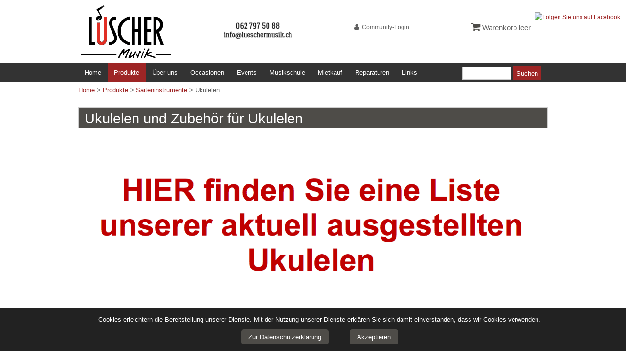

--- FILE ---
content_type: text/html;charset=UTF-8
request_url: https://www.lueschermusik.ch/home/produkte/gitarren___baesse/ukulelen.html
body_size: 138234
content:
<!DOCTYPE HTML>
<html lang="de">
  <head>
<meta charset="UTF-8">
<title>Ukulelen</title>
<meta name="viewport" content="width=device-width, initial-scale=1.0, maximum-scale=1.0, user-scalable=0">
<meta name="generator" content="SELLTEC CMS System">
<meta name="description" content="In unserem Ukulelen Sortiment finden Sie bestimmt eine Ukulele nach Ihrem Geschmack. 
Ukulelen für Einsteiger ab ca. CHF 50.00 oder Ukulelen für den begeisterten Spieler mit oder ohne Tonabnehmer. Grosse Auswahl an Ukulelen Marken.
So kam es zur Ukulele: Der portugiesische Einwanderer João Fernandez kam 1879 mit einer  Braguinha, einer Form des Cavaquinho (beides gitarrenähnliche Saiteninstrumente), von Madeira nach Hawaii. Dort bekam es den Namen Ukulele („hüpfender Floh“), weil die  Hawaiianer beim Anblick der sich schnell über das Griffbrett des Instrumentes bewegenden Finger sofort an dieses Tier dachten. :-) Sie beschlossen, es nachzubauen, und stellten die ersten Ukulelen aus einheimischem Koaholz her. Ein Landsmann von Fernandez, Manuel Nunes,  und verfeinerte die Ukulele dann, und stellte diese ab 1889 in einer eigenen Fabrik her und diese wurden als &quot;Nunes-Ukulelen&quot; weltweit bekannt. Nunes gilt deshalb als offizieller Erfinder der Ukulele hawaiianischer Prägung.">
<meta name="x-blinky-xsrf" content="9c0165b3a319a8e82708bec96fb7f36e">
<meta name="google-site-verification" content="NZ76GgvPG10lZtqeLsNVfE-WG7-leL4Ya_E2wCPTkG4">
<meta name="robots" content="index,follow">
<link rel="shortcut icon" type="image/x-icon" href="/_ws/mediabase/_ts_1457356762000//favicon.ico">

<link id="sl_design_sets_style_resource" rel="stylesheet" type="text/css" href="/srv/designset/_ts_1603906900000/custom-stylevariante_07_04/style.css">

<script type="text/javascript" src="/_ws/js_v2/s1768388146280ssl-sl_swf_c_u_mce_gm_fp_jq_b_p.js"></script>
<script type="text/javascript">SLPopupSize=[650,600];</script>
<script type="text/javascript" src="/_ws/mediabase/_ts_1461323620000//styles/sets/stylevariante_07_04/files/js/teaser.js"></script>
<script type="text/javascript" src="/_ws/mediabase/_ts_1428400547000//styles/sets/stylevariante_07_04/files/js/image_magnifier.js"></script>
<script>
  var gaProperty = 'UA-3171264-1';
  var disableStr = 'ga-disable-' + gaProperty;
  if (document.cookie.indexOf(disableStr + '=true') > -1) {
    window[disableStr] = true;
  }
  function gaOptout() {
    document.cookie = disableStr + '=true; expires=Thu, 31 Dec 2099 23:59:59 UTC; path=/';
    window[disableStr] = true;
    alert('Das Tracking ist jetzt deaktiviert');
  }

  (function(i,s,o,g,r,a,m){i['GoogleAnalyticsObject']=r;i[r]=i[r]||function(){ (i[r].q=i[r].q||[]).push(arguments)},i[r].l=1*new Date();a=s.createElement(o), m=s.getElementsByTagName(o)[0];a.async=1;a.src=g;m.parentNode.insertBefore(a,m) })(window,document,'script','//www.google-analytics.com/analytics.js','ga');

  ga('create', 'UA-3171264-1', 'auto', {'allowLinker': true});
  ga('set', 'anonymizeIp', true);
  ga('require', 'linker');
  ga('linker:autoLink', ['www.lueschermusik.ch','server.selltec.com']);
  ga('send', 'pageview');
</script></head>
  <body><img class="stvr" style="border:0;position:absolute;top:0;z-index:1000" width="1" height="1" alt="" src="/home/produkte/gitarren___baesse/ukulelen.html?cmd=stvr&amp;sec=631581f988fd30ca38a82756c3bcaefa&amp;url=https%3A%2F%2Fwww.lueschermusik.ch%2Fhome%2Fprodukte%2Fgitarren___baesse%2Fukulelen.html"><script>(function(d, s, id) {
    var js, fjs = d.getElementsByTagName(s)[0];
    if (d.getElementById(id)) return;
    js = d.createElement(s); js.id = id;
    js.src = "//connect.facebook.net/de_DE/sdk.js#xfbml=1&version=v2.5";
    fjs.parentNode.insertBefore(js, fjs);
  }(document, 'script', 'facebook-jssdk'));
</script>
<div id="fb-root"></div>
    <div id="page_content">
      <header>
        <div class="header_top">
          <div class="header_top_inner">
            <a href="/" class="logo"><img src="/_ws/mediabase/_ts_1428400648000//styles/sets/stylevariante_07_04/files/logo.png"></a>
            <a href="/" class="logo_mobile"><img src="/_ws/mediabase/_ts_1428400547000//styles/sets/stylevariante_07_04/files/logo_mobile.png"><!--<span>${/text/webseite/logotitel "Homepage Titel"}</span>--></a>
            <div class="header_top_inner_right">
              <a class="facebooklogo" target="_blank" href="https://www.facebook.com/LuescherMusik/"><img auto alt="Folgen Sie uns auf Facebook" src="https://c866088.ssl.cf3.rackcdn.com/assets/facebook30x30.png" border="5550"></a>

              <div class="inner_center">
                <a class="telefonbanner" href="mailto:info@lueschermusik.ch" info@lueschermusik.ch>
                  <img src="/_ws/mediabase/_ts_1465027580000//styles/sets/stylevariante_07_04/files/Telmailklein.png">
                </a>
                <!--         <div class="reparaturen">
<img src="Reparaturenklein.png"></a> -->

                <div class="login" onclick="showPanel($('#login_popup'));">
      <a href="/home/community_login.html" title="Einloggen">
        <span><i class="fa fa-user fa-lg"></i><span>Community-Login</span></span>
      </a>
      <div id="login_popup" class="js_panel">
        <div class="login_popup_inner">
          <h2 class="heading_product">Login</h2>
          <div id="sl_1768389116950"  ><div id="sl_1768389116951"  class="login_form"  >
<div class="web_form form_type_narrow"><form id="sl_1768389116952" name="sl_1768389116952" onSubmit="return submitAjaxFormCP('sl_1768389116952', 'sl_1768389116951', '/home/produkte/gitarren___baesse/ukulelen.html?gui=component&amp;name=login_form&amp;id=sl_1768389116951&amp;_secret=f348d70&amp;args._login._digest=true&amp;args.show_register=true&amp;args.show_reminder=true', true, true, null)" >
<div class="simple_form_group">
<div class="simple_form_group_body">
<div class="simple_form_field">
<div class="simple_form_field_label narrow">Benutzername/E-Mail</div>
<div id="sl_1768389116956" class="simple_form_field_input"><input class="input_text" type="text" name="args._login.login_id" value=""  style="width: 100%" id="sl_1768389116955" /></div></div>
<div class="simple_form_field">
<div class="simple_form_field_label narrow">Passwort</div>
<div id="sl_1768389116959" class="simple_form_field_input"><input class="input_textinput_password" type="password" name="args._login.passwd" size="20" autocomplete="off" /></div></div></div></div>
<div class="form_submit narrow">
<button class="button" type="submit" name="args._login._submit" value="submit"><span>Login</span></button></div></form></div>
<div class="register_link"><a  href="/home/community_login/register.html" >hier registrieren</a></div>
<div class="pw_reminder_link"><a  onclick="slPopUp('https://www.lueschermusik.ch/home/community_login/reminder.html', 'sl_popup', 800, 600);" >Passwort vergessen?</a></div></div></div>
          <div class="clear"></div>
        </div>
      </div>
    </div>
    
    
    
    
    
    
    
    
    <div class="header_basket"><div data-sl_url="/home/produkte/gitarren___baesse/ukulelen.html?gui=component&amp;name=eco_shopping_cart_template&amp;id=sl_1768389116960&amp;_secret=96dc527&amp;args.template=top" id="sl_1768389116960"  class="sljs_cart"  ><div class="basket_empty">
  <div class="basket_background">
    <span class="basket_text"><i class="fa fa-shopping-cart"></i><span class="basket_mobile"> Warenkorb leer</span></span>
  </div>
</div>
</div></div>
    
              </div>

              <span class="nav_icon" onclick="showPanel($('#main_nav,#nav_background'));"><i class="fa fa-bars fa-2x"></i></span>
            </div>
          </div>

        </div>
        <div class="clear"></div>
        <!--<div id="header_basket_overlay" class="js_panel">${/component/eco_shopping_cart_template template=basket_top_overlay}</div>-->
        <div class="header_nav">
          <div id="nav_background" class="js_panel"></div>
          <div class="header_nav_inner">
            <nav id="main_nav" class="nav_main js_panel">
              <div class="nav_main_inner">
                <div class="finder_nav"><div id="sl_1768389116961"  >
<div class="web_form form_type_one_line"><form id="sl_1768389116962" name="sl_1768389116962" action="/home/search.html" enctype="multipart/form-data" method="post"><input type="hidden" name="search._digest" value="true" /><input class="input_text" type="text" name="search.*fulltext" value="" size="20" id="sl_1768389116965" /> 
<button class="button" type="submit" name="submit" value="submit"><span>Suchen</span></button></form></div></div></div>
                <div class="clear"></div>
                <ul id="nav_main_horizontal">
  <li class=" ">
    <div class="nav_entry">
      <a href="/">Home</a>
      
    </div>
    
  </li><li class="has_children active">
    <div class="nav_entry">
      <a href="/home/produkte.html">Produkte</a>
      <span class="nav_more" onclick="toggleLi($(this));">
        <i class="fa fa-plus fa-lg open"></i><i class="fa fa-minus fa-lg close"></i>
      </span>
    </div>
    <div class="dropdown_outer">
      <ul class="js_panel">
        <li class=" ">
          <div class="nav_entry">
            <a href="/home/produkte/akkordeon.html">Akkordeon und mehr ...</a>
            
          </div>
          
        </li><li class=" ">
          <div class="nav_entry">
            <a href="/home/produkte/blasinstrumente.html">Blasinstrumente</a>
            
          </div>
          
        </li><li class=" ">
          <div class="nav_entry">
            <a href="/home/produkte/klavier___digitalpiano.html">Klavier &amp; Digitalpiano</a>
            
          </div>
          
        </li><li class=" active">
          <div class="nav_entry">
            <a href="/home/produkte/gitarren___baesse.html">Saiteninstrumente</a>
            
          </div>
          
        </li><li class=" ">
          <div class="nav_entry">
            <a href="/home/produkte/drums___percussion.html">Drums &amp; Percussion</a>
            
          </div>
          
        </li><li class=" ">
          <div class="nav_entry">
            <a href="/home/produkte/bluesharp___mundharmonika.html">Bluesharp &amp; Mundharmonika</a>
            
          </div>
          
        </li><li class=" ">
          <div class="nav_entry">
            <a href="/home/produkte/keyboards.html">Keyboards, Stagepianos &amp; Orgeln</a>
            
          </div>
          
        </li><li class=" ">
          <div class="nav_entry">
            <a href="/home/produkte/synthesizer.html">Synthesizer</a>
            
          </div>
          
        </li><li class=" ">
          <div class="nav_entry">
            <a href="/home/produkte/pa___equipment.html">PA - Equipment</a>
            
          </div>
          
        </li><li class=" ">
          <div class="nav_entry">
            <a href="/home/produkte/in_ear_monitoring__gehoerschuetze.html">In Ear Monitoring / Gehörschütze</a>
            
          </div>
          
        </li><li class=" ">
          <div class="nav_entry">
            <a href="/home/produkte/recording.html">Recording</a>
            
          </div>
          
        </li><li class=" ">
          <div class="nav_entry">
            <a href="/home/produkte/effektgeraete_fuer_saenger.html">Effektgeräte für Gesang</a>
            
          </div>
          
        </li><li class=" ">
          <div class="nav_entry">
            <a href="/home/produkte/noten.html">Noten</a>
            
          </div>
          
        </li><li class=" ">
          <div class="nav_entry">
            <a href="/home/produkte/gutschein.html">Gutschein</a>
            
          </div>
          
        </li>
      </ul>
    </div>
  </li><li class="has_children ">
    <div class="nav_entry">
      <a href="/home/ueber_uns.html">Über uns</a>
      <span class="nav_more" onclick="toggleLi($(this));">
        <i class="fa fa-plus fa-lg open"></i><i class="fa fa-minus fa-lg close"></i>
      </span>
    </div>
    <div class="dropdown_outer">
      <ul class="js_panel">
        <li class=" ">
          <div class="nav_entry">
            <a href="/home/ueber_uns/oeffnungszeiten.html">Oeffnungszeiten / Adresse</a>
            
          </div>
          
        </li><li class=" ">
          <div class="nav_entry">
            <a href="/home/ueber_uns/team.html">Team</a>
            
          </div>
          
        </li><li class=" ">
          <div class="nav_entry">
            <a href="/home/ueber_uns/fotos_laden_luescher_musik_ag.html">Fotos</a>
            
          </div>
          
        </li>
      </ul>
    </div>
  </li><li class="has_children ">
    <div class="nav_entry">
      <a href="/home/occasionenspezialangebote.html">Occasionen</a>
      <span class="nav_more" onclick="toggleLi($(this));">
        <i class="fa fa-plus fa-lg open"></i><i class="fa fa-minus fa-lg close"></i>
      </span>
    </div>
    <div class="dropdown_outer">
      <ul class="js_panel">
        <li class=" ">
          <div class="nav_entry">
            <a href="/home/occasionenspezialangebote/akkordeon.html">Akkordeon, Handharmonika und Schwyzerörgeli</a>
            
          </div>
          
        </li><li class=" ">
          <div class="nav_entry">
            <a href="/home/occasionenspezialangebote/blasinstrumente.html">Blasinstrumente</a>
            
          </div>
          
        </li><li class=" ">
          <div class="nav_entry">
            <a href="/home/occasionenspezialangebote/gitarren.html">Gitarren &amp; Bässe</a>
            
          </div>
          
        </li><li class=" ">
          <div class="nav_entry">
            <a href="/home/occasionenspezialangebote/gitarren_bassverstrker.html">Gitarren- &amp; Bassverstärker</a>
            
          </div>
          
        </li><li class=" ">
          <div class="nav_entry">
            <a href="/home/occasionenspezialangebote/effektgertezubehrgitarrebass.html">Effektgeräte Gitarre &amp; Bass</a>
            
          </div>
          
        </li><li class=" ">
          <div class="nav_entry">
            <a href="/home/produkte/klavier___digitalpiano/klavierflgel.html">Klaviere</a>
            
          </div>
          
        </li><li class=" ">
          <div class="nav_entry">
            <a href="/home/occasionenspezialangebote/digitalpianos.html">Digitalpianos</a>
            
          </div>
          
        </li><li class=" ">
          <div class="nav_entry">
            <a href="/home/occasionenspezialangebote/tasteninstrumente.html">Keyboards, Stagepianos &amp; Orgeln</a>
            
          </div>
          
        </li><li class=" ">
          <div class="nav_entry">
            <a href="/home/occasionenspezialangebote/mischpultepowermixer.html">PA</a>
            
          </div>
          
        </li><li class=" ">
          <div class="nav_entry">
            <a href="/home/occasionenspezialangebote/recordingstudio.html">Recording &amp; Studio</a>
            
          </div>
          
        </li><li class=" ">
          <div class="nav_entry">
            <a href="/home/occasionenspezialangebote/schlagzeugpercussion.html">Schlagzeug &amp; Percussion</a>
            
          </div>
          
        </li><li class=" ">
          <div class="nav_entry">
            <a href="/home/occasionenspezialangebote/synthsoundmodule.html">Synth &amp; Soundmodule</a>
            
          </div>
          
        </li>
      </ul>
    </div>
  </li><li class=" ">
    <div class="nav_entry">
      <a href="/home/veranstaltungen.html">Events</a>
      
    </div>
    
  </li><li class=" ">
    <div class="nav_entry">
      <a href="/home/musikschule.html">Musikschule</a>
      
    </div>
    
  </li><li class=" ">
    <div class="nav_entry">
      <a href="/home/mietinstrumente.html">Mietkauf</a>
      
    </div>
    
  </li><li class=" ">
    <div class="nav_entry">
      <a href="/home/service_musikinstrumente.html">Reparaturen</a>
      
    </div>
    
  </li><li class=" ">
    <div class="nav_entry">
      <a href="/home/linkseite.html">Links</a>
      
    </div>
    
  </li>
</ul>
<div class="clear"></div>
              </div>
            </nav>
            <div class="nav_search clearfix"><div id="sl_1768389116967"  >
<div class="web_form form_type_one_line"><form id="sl_1768389116968" name="sl_1768389116968" action="/home/search.html" enctype="multipart/form-data" method="post"><input type="hidden" name="search._digest" value="true" /><input class="input_text" type="text" name="search.*fulltext" value="" size="20" id="sl_1768389116971" /> 
<button class="button" type="submit" name="submit" value="submit"><span>Suchen</span></button></form></div></div></div>
          </div>
        </div>
      </header>
      <div class="wrapper_all">
        
        <div class="nav_breadcrumb">
          <a href="/">Home</a>
    <span> &gt; </span><a href="/home/produkte.html">Produkte</a>
    <span> &gt; </span><a href="/home/produkte/gitarren___baesse.html">Saiteninstrumente</a>
    <span> &gt; </span>Ukulelen
    
        </div>  
        
        <div class="content">
          <div class="main without_sidebar">
            <div class="container_main">
<div class="layout_box_vertical">
<div class="first">
<div class="heading_box open_box">
<div class="heading_box_title open_box">
<h1 class="heading_box open_box">Ukulelen und Zubehör für Ukulelen</h1></div>
<div class="heading_box_content open_box"><div id="rn_27898"  class="page_object_default pad_bottom_ee"  ></div></div>
<div class="heading_box_foot open_box"><!-- --></div></div></div>
<div></div>
<div>
<div class="layout_box_vertical">
<div class="first"><div id="rn_120623"  class="page_object_default pad_bottom_ee"  ><div class="pic_center"><a  href="/home/produkte/gitarren___baesse/ukulelen/lager_ukulele.html" ><img src="/srv/dr/_ts_1684841842505_e62e2a7/rn_120623/args.pic/de/Bildschirmfoto_2020-05-14_um_16.00.50.png" alt="" /></a></div><div style="clear: both; height: 0px"><!-- --></div></div></div>
<div><div id="rn_154748"  class="page_object_default pad_bottom_ee"  ><div class="text"><p><h1 style="text-align: center;"><a href="/home/produkte/gitarren___baesse/ukulelen/lager_ukulele.html"><strong>!! BITTE KLICKEN !!</strong></a></h1></p></div><div style="clear: both; height: 0px"><!-- --></div></div></div>
<div><hr /></div>
<div><div id="rn_73702"  class="layout_container_columns cols_2 pad_bottom_ee"  >
<div>
<div style="width:50%;padding-right:5px">
<div class="layout_box_vertical">
<div class="first"><div id="rn_73705"  class="page_object_default pad_bottom_ee"  ><div class="pic_center"><a  href="/home/produkte/gitarren___baesse/ukulelen/kala_ukulelen.html" ><img src="/srv/dr/g/_ts_1528529284972_e414495/rn_73705/args.pic/de/Kala_Ukulelen_200y_.png" alt="" /></a></div><div style="clear: both; height: 0px"><!-- --></div></div></div>
<div class="last"><div id="rn_73707"  class="page_object_default pad_bottom_ee"  ><div class="text"><p style="text-align: center;"><strong><a href="/home/produkte/gitarren___baesse/ukulelen/kala_ukulelen.html">Kala Ukulelen</a></strong></p></div><div style="clear: both; height: 0px"><!-- --></div></div></div></div></div>
<div style="width:50%;padding-left:5px">
<div class="layout_box_vertical">
<div class="first"><div id="rn_73710"  class="page_object_default pad_bottom_ee"  ><div class="pic_center"><a  href="/home/produkte/gitarren___baesse/ukulelen/leho_ukulelen.html" ><img src="/srv/dr/g/_ts_1536409084946_1f29b2e/rn_73710/args.pic/de/Leho_Ukulelen_120y_.png" alt="" /></a></div><div style="clear: both; height: 0px"><!-- --></div></div></div>
<div class="last"><div id="rn_73712"  class="page_object_default pad_bottom_ee"  ><div class="text"><p style="text-align: center;"><strong><a href="/home/produkte/gitarren___baesse/ukulelen/leho_ukulelen.html">Leho Ukulelen</a></strong></p></div><div style="clear: both; height: 0px"><!-- --></div></div></div></div></div></div></div></div>
<div><div id="rn_73819"  class="layout_container_columns cols_2 pad_bottom_ee"  >
<div>
<div style="width:50%;padding-right:5px">
<div class="layout_box_vertical">
<div class="first"><div id="rn_73822"  class="page_object_default pad_bottom_ee"  ><div class="pic_center"><a  href="/home/produkte/gitarren___baesse/ukulelen/risa_ukulelen.html" ><img src="/srv/dr/g/_ts_1528544848670_35666f1/rn_73822/args.pic/de/RISA_Logo_160y_.jpg" alt="" /></a></div><div style="clear: both; height: 0px"><!-- --></div></div></div>
<div class="last"><div id="rn_73824"  class="page_object_default pad_bottom_ee"  ><div class="text"><p style="text-align: center;"><strong><a href="/home/produkte/gitarren___baesse/ukulelen/risa_ukulelen.html">Risa Ukulelen</a></strong></p></div><div style="clear: both; height: 0px"><!-- --></div></div></div></div></div>
<div style="width:50%;padding-left:5px">
<div class="layout_box_vertical">
<div class="first"><div id="rn_73825"  class="page_object_default pad_bottom_ee"  ><div class="pic_center"><a  href="/home/produkte/gitarren___baesse/ukulelen/koki_o_ukulelen.html" ><img src="/srv/dr/g/_ts_1528545474417_a1916a2/rn_73825/args.pic/de/kokio_Ukulelen_130y_.jpg" alt="" /></a></div><div style="clear: both; height: 0px"><!-- --></div></div></div>
<div class="last"><div id="rn_73827"  class="page_object_default pad_bottom_ee"  ><div class="text"><p style="text-align: center;"><strong><a href="/home/produkte/gitarren___baesse/ukulelen/koki_o_ukulelen.html">Koki'o Ukulelen</a></strong></p></div><div style="clear: both; height: 0px"><!-- --></div></div></div></div></div></div></div></div>
<div><div id="rn_80688"  class="layout_container_columns cols_2 pad_bottom_ee"  >
<div>
<div style="width:50%;padding-right:5px">
<div class="layout_box_vertical">
<div class="first"><div id="rn_80701"  class="page_object_default pad_bottom_ee"  ><div class="pic_center"><a  href="/home/produkte/gitarren___baesse/ukulelen/kanilea_ukulelen.html" ><img src="/srv/dr/g/_ts_1510995500217_a3c0df9/rn_80701/args.pic/de/Kanilea_Ukulele_140y_.jpg" alt="" /></a></div><div style="clear: both; height: 0px"><!-- --></div></div></div>
<div class="last"><div id="rn_80691"  class="page_object_default pad_bottom_ee"  ><div class="text"><p style="text-align: center;"><a href="/home/produkte/gitarren___baesse/ukulelen/kanilea_ukulelen.html"><strong>Kanile'a Ukulelen</strong></a></p></div><div style="clear: both; height: 0px"><!-- --></div></div></div></div></div>
<div style="width:50%;padding-left:5px">
<div class="layout_box_vertical">
<div class="first"><div id="rn_89168"  class="page_object_default pad_bottom_ee"  ><div class="pic_center"><a  href="/home/produkte/gitarren___baesse/ukulelen/maila_ukuleles.html" ><img src="/srv/dr/g/_ts_1763129785948_f132cf3/rn_89168/args.pic/de/Mahilele_190y_.png" alt="" /></a></div><div style="clear: both; height: 0px"><!-- --></div></div></div>
<div class="last"><div id="rn_89171"  class="page_object_default pad_bottom_ee"  ><div class="text"><p style="text-align: center;"><a href="/home/produkte/gitarren___baesse/ukulelen/maila_ukuleles.html"><strong>Mahilele</strong></a></p></div><div style="clear: both; height: 0px"><!-- --></div></div></div></div></div></div></div></div>
<div><div id="rn_75271"  class="layout_container_columns cols_2 pad_bottom_ee"  >
<div>
<div style="width:50%;padding-right:5px">
<div class="layout_box_vertical">
<div class="first"><div id="rn_75274"  class="page_object_default pad_bottom_ee"  ><div class="pic_center"><a  href="/home/produkte/gitarren___baesse/ukulelen/apc.html" ><img src="/srv/dr/_ts_1531476071321_68189ab/rn_75274/args.pic/de/apc-logo.png" alt="" /></a></div><div style="clear: both; height: 0px"><!-- --></div></div></div>
<div class="last"><div id="rn_75276"  class="page_object_default pad_bottom_ee"  ><div class="text"><p style="text-align: center;"><a href="/home/produkte/gitarren___baesse/ukulelen/apc.html"><strong>APC Instruments</strong></a></p></div><div style="clear: both; height: 0px"><!-- --></div></div></div></div></div>
<div style="width:50%;padding-left:5px">
<div class="layout_box_vertical">
<div class="first"><div id="rn_102540"  class="page_object_default pad_bottom_ee"  ><div class="pic_center"><a  href="/home/produkte/gitarren___baesse/ukulelen/fender_ukulelen.html" ><img src="/srv/dr/g/_ts_1561614411826_741bcd6/rn_102540/args.pic/de/Logo_Fender_Red_180y_.jpg" alt="" /></a></div><div style="clear: both; height: 0px"><!-- --></div></div></div>
<div class="last"><div id="rn_102542"  class="page_object_default pad_bottom_ee"  ><div class="text"><p style="text-align: center;"><a href="/home/produkte/gitarren___baesse/ukulelen/fender_ukulelen.html"><strong>Fender Ukulelen</strong></a></p></div><div style="clear: both; height: 0px"><!-- --></div></div></div></div></div></div></div></div>
<div><div id="rn_166408"  class="layout_container_columns cols_2 pad_bottom_ee"  >
<div>
<div style="width:50%;padding-right:5px">
<div class="layout_box_vertical">
<div class="first"><div id="rn_166439"  class="page_object_default pad_bottom_ee"  ><div class="pic_center"><a  href="/home/produkte/gitarren___baesse/ukulelen/mr__mai.html" ><img src="/srv/dr/_ts_1711526425098_6324a18/rn_166439/args.pic/de/MrMai-Ukulele.jpg" alt="" /></a></div><div style="clear: both; height: 0px"><!-- --></div></div></div>
<div class="last"><div id="rn_166441"  class="page_object_default pad_bottom_ee"  ><div class="text"><p style="text-align: center;"><a href="/home/produkte/gitarren___baesse/ukulelen/mr__mai.html"><strong>Mr. Mai Ukulelen</strong></a></p></div><div style="clear: both; height: 0px"><!-- --></div></div></div></div></div>
<div style="width:50%;padding-left:5px">
<div class="layout_box_vertical">
<div class="first"><div id="rn_166464"  class="page_object_default pad_bottom_ee"  ><div class="pic_center"><a  href="/home/produkte/gitarren___baesse/ukulelen/matilda_ukulelen.html" ><img src="/srv/dr/g/_ts_1711526780646_6f2fd0b/rn_166464/args.pic/de/Matilda-Logo_250y_.jpg" alt="" /></a></div><div style="clear: both; height: 0px"><!-- --></div></div></div>
<div class="last"><div id="rn_166466"  class="page_object_default pad_bottom_ee"  ><div class="text"><p style="text-align: center;"><a href="/home/produkte/gitarren___baesse/ukulelen/matilda_ukulelen.html"><strong>Matilda Ukulelen</strong></a></p></div><div style="clear: both; height: 0px"><!-- --></div></div></div></div></div></div></div></div>
<div><div id="rn_166467"  class="layout_container_columns cols_2 pad_bottom_ee"  >
<div>
<div style="width:50%;padding-right:5px">
<div class="layout_box_vertical">
<div class="first"><div id="rn_166501"  class="page_object_default pad_bottom_ee"  ><div class="pic_center"><a  href="/home/produkte/gitarren___baesse/ukulelen/maila_ukuleles.html" ><img src="/srv/dr/g/_ts_1711530124571_6bc4a3d/rn_166501/args.pic/de/Maila-Ukulele-Logo_150y_.png" alt="" /></a></div><div style="clear: both; height: 0px"><!-- --></div></div></div>
<div class="last"><div id="rn_166503"  class="page_object_default pad_bottom_ee"  ><div class="text"><p style="text-align: center;"><a href="/home/produkte/gitarren___baesse/ukulelen/maila_ukuleles.html"><strong>Maila Ukuleles</strong></a></p></div><div style="clear: both; height: 0px"><!-- --></div></div></div></div></div>
<div style="width:50%;padding-left:5px"></div></div></div></div>
<div><hr /></div>
<div><hr /></div>
<div class="last"><div id="rn_92047"  class="page_object_default pad_bottom_ee"  ><div class="text"><p>In unserem Ukulelen Sortiment finden Sie bestimmt eine Ukulele nach Ihrem Geschmack. <br />Ukulelen für Einsteiger ab ca. CHF 60.00 oder Ukulelen für den begeisterten Spieler mit oder ohne Tonabnehmer. Grosse Auswahl an Ukulelen Marken.<br />So kam es zur Ukulele: Der portugiesische Einwanderer João Fernandez kam 1879 mit einer Braguinha, einer Form des Cavaquinho (beides gitarrenähnliche Saiteninstrumente), von Madeira nach Hawaii. Dort bekam es den Namen Ukulele („hüpfender Floh“), weil die Hawaiianer beim Anblick der sich schnell über das Griffbrett des Instrumentes bewegenden Finger und des fröhlichen Klanges sofort an dieses Tier dachten. :-) Sie beschlossen, es nachzubauen, und stellten die ersten Ukulelen aus einheimischem Koaholz her. Ein Landsmann von Fernandez, Manuel Nunes, und verfeinerte die Ukulele dann, und stellte diese ab 1889 in einer eigenen Fabrik her und diese wurden als "Nunes-Ukulelen" weltweit bekannt. Nunes gilt deshalb als offizieller Erfinder der Ukulele hawaiianischer Prägung.</p></div><div style="clear: both; height: 0px"><!-- --></div></div></div></div></div>
<div><div id="rn_92684"  class="page_object_default pad_bottom_ee"  ><div class="pic_center"><img src="/srv/dr/_ts_1542787794624_2d44a96/rn_92684/args.pic/de/ukulele0001.jpg" alt="" /></div><div style="clear: both; height: 0px"><!-- --></div></div></div>
<div><div id="rn_92686"  class="page_object_default pad_bottom_ee"  ><div class="pic_center"><img src="/srv/dr/_ts_1542787842043_fc03053/rn_92686/args.pic/de/ukulele0002.jpg" alt="" /></div><div style="clear: both; height: 0px"><!-- --></div></div></div>
<div>
<div class="layout_box_vertical">
<div class="first">
<div class="heading_box">
<div class="heading_box_title">
<h2 class="heading_box">Flight Sophia Soundwave Tenor Electro-Acoustic Ukulele</h2></div>
<div class="heading_box_content"><div id="rn_121801"  class="page_object_default pad_bottom_ee"  ><div class="pic_top"><img src="/srv/dr/_ts_1591043111551_937f58f/rn_121801/args.pic/de/Sophia-TE_1.jpg" alt="" /></div>
<div class="text"><h2>NEUES „SOUNDWAVE“-PICKUPSYSTEM VON FLIGHT!</h2>
<div class="page" title="Page 1">
<div class="layoutArea">
<div class="column">
<p>Auf der NAMM Show in Anaheim hat FLIGHT erstmals Ukulelen mit dem neuen SOUNDWAVE Pickupsystem vorgestellt! Die neue, bahnbrechende Technologie stattet die Ukulelen mit verschiedenen Soundeffekten aus – mit oder ohne Verstärker!</p>
<p><strong>Listenpreis CHF 499.00 inkl Gig Bag</strong></p>
<p>&nbsp;</p>
</div>
</div>
</div></div><div style="clear: both; height: 0px"><!-- --></div></div></div>
<div class="heading_box_foot"><!-- --></div></div></div>
<div class="last"><div id="rn_121803"  class="you_tube pad_bottom_ee"  ><iframe width="1200" height="500" src="https://www.youtube.com/embed/smCJTglamqY?wmode=transparent" frameborder="0" allowfullscreen="true" wmode="opaque"></iframe></div></div></div></div>
<div><br /></div>
<div><br /></div>
<div><br /></div>
<div><br /></div>
<div><br /></div>
<div>
<div class="heading_box">
<div class="heading_box_title">
<h2 class="heading_box">Yamaha GL-1 Guitalele Sunburst</h2></div>
<div class="heading_box_content"><div id="rn_119661"  class="page_object_default pad_bottom_ee"  ><div class="pic_left"><img src="/srv/dr/_ts_1728402068339_b69f785/rn_119661/args.pic/de/Yamaha_GL-1_Guitalele_Sunburst.jpg" alt="" /></div>
<div class="text"><p>Dies ist eine Nylonsaitengitarre mit 433 mm Mensur im Ukulele-Stil. Sie macht zu jeder Zeit und an jedem Ort Spaß und ist stilvoll. Guitalele ist eine perfekte Mitnahmegitarre, deren Stimmung auf "A" (eine Quarte höher) in A/D/G/C/E/A gestimmt ist.</p>
<ul>
<li>433mm (17") Scale Nylon Strings Guitar</li>
<li>Spruce Top</li>
<li>Original Gigbag Included</li>
</ul></div><div style="clear: both; height: 0px"><!-- --></div></div></div>
<div class="heading_box_foot"><!-- --></div></div></div>
<div><div id="rn_172522"  class="pad_bottom_ee"  ><div class="buy_single">
  <div class="product_nr">Yamaha GL-1 Guitalele Tobacco Brown Sunburst</div>
  <div class="product_name">Yamaha GL-1 Guitalele Tobacco Brown Sunburst</div>
  <div class="prices">
    <div class="row_uvp"><div></div><div class="currency">UVP: CHF</div><div class="uvp">104,00</div><span class="mwst">inkl. 8.1% MwSt.</span></div>
    <div class="row_price"><div></div><div class="currency">CHF</div><div class="price_c">94,00</div><span class="mwst">inkl. 8.1% MwSt.</span></div>
  </div>
  <div class="diverse">Nylonsaitengitarre mit 433 mm Mensur im Ukulele-Stil. Gestimmt in A.</div>
  <div class="diverse">inkl. Tasche</div>
  <div class="buy_request">
    <div><span><i class="fa fa-shopping-cart"></i></span><div data-sl_url="/_dbe,products,_auto_9278364975.html?page=home/produkte/gitarren___baesse/ukulelen&amp;gui=component&amp;name=eco_add_to_basket&amp;id=sl_1768389116976&amp;_secret=c53fd6b&amp;args.upath=stat_priv%3Aproducts%3A*pk-247" id="sl_1768389116976"  ><div class="add_to_basket_button">
  <form method="post" id="sl_1768389116977" onsubmit="return (function() { submitAjaxFormCP('sl_1768389116977', 'sl_1768389116976', '/_dbe,products,_auto_9278364975.html?page=home/produkte/gitarren___baesse/ukulelen&amp;gui=component&amp;name=eco_add_to_basket&amp;id=sl_1768389116976&amp;_secret=c53fd6b&amp;args.add_to_basket__submit=true&amp;args.upath=stat_priv%3Aproducts%3A*pk-247', true, true); return false; })()">
    <div style="visibility:hidden;position:absolute;" class="wrapper">
          <div>Menge:</div>
          <div>
            <input type="text" id="add_to_basket_q0" name="add_to_basket_q0" value="1" size="2">
          </div>
      </div>
      
    <button type="submit" id="add_to_basket_submit_img" class="button add_to_basket_submit" name="submit">In den Warenkorb</button>
  <input type="hidden" name="add_to_basket__submit" value="true"><input type="hidden" name="add_to_basket_basket" value="products"><input type="hidden" name="add_to_basket_cmd" value="basket_mod"><input type="hidden" name="add_to_basket_i0" value="_auto_9278364975"><input type="hidden" name="add_to_basket_page"></form>
  
</div>
</div></div>
    <div><span><i class="fa fa-question"></i></span><a href="/_dbe,products,_auto_9278364975.html" target="_blank" class="button">Frage zum Produkt</a></div>
  </div>

</div></div></div>
<div>
<div class="heading_box">
<div class="heading_box_title">
<h2 class="heading_box">Yamaha GL-1 Guitalele Natur</h2></div>
<div class="heading_box_content"><div id="rn_119656"  class="page_object_default pad_bottom_ee"  ><div class="pic_left"><img src="/srv/dr/_ts_1728402105088_8f190db/rn_119656/args.pic/de/Yamaha_GL-1_Guitalele.jpg" alt="" /></div>
<div class="text"><p>Dies ist eine Nylonsaitengitarre mit 433 mm Mensur im Ukulele-Stil. Sie macht zu jeder Zeit und an jedem Ort Spaß und ist stilvoll. Guitalele ist eine perfekte Mitnahmegitarre, deren Stimmung auf "A" (eine Quarte höher) in A/D/G/C/E/A gestimmt ist.</p>
<ul>
<li>433mm (17") Scale Nylon Strings Guitar</li>
<li>Spruce Top</li>
<li>Original Gigbag Included</li>
</ul></div><div style="clear: both; height: 0px"><!-- --></div></div></div>
<div class="heading_box_foot"><!-- --></div></div></div>
<div><div id="rn_172523"  class="pad_bottom_ee"  ><div class="buy_single">
  <div class="product_nr">Yamaha GL-1 Guitalele Natur</div>
  <div class="product_name">Yamaha GL-1 Guitalele Natur</div>
  <div class="prices">
    <div class="row_uvp"><div></div><div class="currency">UVP: CHF</div><div class="uvp">104,00</div><span class="mwst">inkl. 8.1% MwSt.</span></div>
    <div class="row_price"><div></div><div class="currency">CHF</div><div class="price_c">94,00</div><span class="mwst">inkl. 8.1% MwSt.</span></div>
  </div>
  <div class="diverse">Nylonsaitengitarre mit 433 mm Mensur im Ukulele-Stil. Gestimmt in A.</div>
  <div class="diverse">inkl. Tasche</div>
  <div class="buy_request">
    <div><span><i class="fa fa-shopping-cart"></i></span><div data-sl_url="/_dbe,products,_auto_4848140108.html?page=home/produkte/gitarren___baesse/ukulelen&amp;gui=component&amp;name=eco_add_to_basket&amp;id=sl_1768389116978&amp;_secret=4057a15&amp;args.upath=stat_priv%3Aproducts%3A*pk-246" id="sl_1768389116978"  ><div class="add_to_basket_button">
  <form method="post" id="sl_1768389116979" onsubmit="return (function() { submitAjaxFormCP('sl_1768389116979', 'sl_1768389116978', '/_dbe,products,_auto_4848140108.html?page=home/produkte/gitarren___baesse/ukulelen&amp;gui=component&amp;name=eco_add_to_basket&amp;id=sl_1768389116978&amp;_secret=4057a15&amp;args.add_to_basket__submit=true&amp;args.upath=stat_priv%3Aproducts%3A*pk-246', true, true); return false; })()">
    <div style="visibility:hidden;position:absolute;" class="wrapper">
          <div>Menge:</div>
          <div>
            <input type="text" id="add_to_basket_q0" name="add_to_basket_q0" value="1" size="2">
          </div>
      </div>
      
    <button type="submit" id="add_to_basket_submit_img" class="button add_to_basket_submit" name="submit">In den Warenkorb</button>
  <input type="hidden" name="add_to_basket__submit" value="true"><input type="hidden" name="add_to_basket_basket" value="products"><input type="hidden" name="add_to_basket_cmd" value="basket_mod"><input type="hidden" name="add_to_basket_i0" value="_auto_4848140108"><input type="hidden" name="add_to_basket_page"></form>
  
</div>
</div></div>
    <div><span><i class="fa fa-question"></i></span><a href="/_dbe,products,_auto_4848140108.html" target="_blank" class="button">Frage zum Produkt</a></div>
  </div>

</div></div></div>
<div>
<div class="heading_box">
<div class="heading_box_title">
<h2 class="heading_box">Yamaha GL-1 Guitalele Black</h2></div>
<div class="heading_box_content"><div id="rn_172524"  class="page_object_default pad_bottom_ee"  ><div class="pic_left"><img src="/srv/dr/_ts_1728402370325_b0a8232/rn_172524/args.pic/de/Yamaha_GL-1_Black.jpg" alt="" /></div>
<div class="text"><p>Dies ist eine Nylonsaitengitarre mit 433 mm Mensur im Ukulele-Stil. Sie macht zu jeder Zeit und an jedem Ort Spaß und ist stilvoll. Guitalele ist eine perfekte Mitnahmegitarre, deren Stimmung auf "A" (eine Quarte höher) in A/D/G/C/E/A gestimmt ist.</p>
<ul>
<li>433mm (17") Scale Nylon Strings Guitar</li>
<li>Spruce Top</li>
<li>Original Gigbag Included</li>
</ul></div><div style="clear: both; height: 0px"><!-- --></div></div></div>
<div class="heading_box_foot"><!-- --></div></div></div>
<div><div id="rn_172530"  class="pad_bottom_ee"  ><div class="buy_single">
  <div class="product_nr">Yamaha GL-1 Guitalele Black</div>
  <div class="product_name">Yamaha GL-1 Guitalele Black</div>
  <div class="prices">
    <div class="row_uvp"><div></div><div class="currency">UVP: CHF</div><div class="uvp">104,00</div><span class="mwst">inkl. 8.1% MwSt.</span></div>
    <div class="row_price"><div></div><div class="currency">CHF</div><div class="price_c">94,00</div><span class="mwst">inkl. 8.1% MwSt.</span></div>
  </div>
  <div class="diverse">Nylonsaitengitarre mit 433 mm Mensur im Ukulele-Stil. Gestimmt in A.</div>
  <div class="diverse">inkl. Tasche</div>
  <div class="buy_request">
    <div><span><i class="fa fa-shopping-cart"></i></span><div data-sl_url="/_dbe,products,_auto_13899659954.html?page=home/produkte/gitarren___baesse/ukulelen&amp;gui=component&amp;name=eco_add_to_basket&amp;id=sl_1768389116980&amp;_secret=a521343&amp;args.upath=stat_priv%3Aproducts%3A*pk-1031" id="sl_1768389116980"  ><div class="add_to_basket_button">
  <form method="post" id="sl_1768389116981" onsubmit="return (function() { submitAjaxFormCP('sl_1768389116981', 'sl_1768389116980', '/_dbe,products,_auto_13899659954.html?page=home/produkte/gitarren___baesse/ukulelen&amp;gui=component&amp;name=eco_add_to_basket&amp;id=sl_1768389116980&amp;_secret=a521343&amp;args.add_to_basket__submit=true&amp;args.upath=stat_priv%3Aproducts%3A*pk-1031', true, true); return false; })()">
    <div style="visibility:hidden;position:absolute;" class="wrapper">
          <div>Menge:</div>
          <div>
            <input type="text" id="add_to_basket_q0" name="add_to_basket_q0" value="1" size="2">
          </div>
      </div>
      
    <button type="submit" id="add_to_basket_submit_img" class="button add_to_basket_submit" name="submit">In den Warenkorb</button>
  <input type="hidden" name="add_to_basket__submit" value="true"><input type="hidden" name="add_to_basket_basket" value="products"><input type="hidden" name="add_to_basket_cmd" value="basket_mod"><input type="hidden" name="add_to_basket_i0" value="_auto_13899659954"><input type="hidden" name="add_to_basket_page"></form>
  
</div>
</div></div>
    <div><span><i class="fa fa-question"></i></span><a href="/_dbe,products,_auto_13899659954.html" target="_blank" class="button">Frage zum Produkt</a></div>
  </div>

</div></div></div>
<div>
<div class="heading_box">
<div class="heading_box_title">
<h2 class="heading_box">Yamaha GL-1 Guitalele Persimon Brown</h2></div>
<div class="heading_box_content"><div id="rn_172531"  class="page_object_default pad_bottom_ee"  ><div class="pic_left"><img src="/srv/dr/_ts_1728402504681_2a4a7c4/rn_172531/args.pic/de/05D72B22E32443578C46A064406EBD20_12073_1720x5109_4daf763e7ed22aae8414116098d0724f.jpg" alt="" /></div>
<div class="text"><p>Dies ist eine Nylonsaitengitarre mit 433 mm Mensur im Ukulele-Stil. Sie macht zu jeder Zeit und an jedem Ort Spaß und ist stilvoll. Guitalele ist eine perfekte Mitnahmegitarre, deren Stimmung auf "A" (eine Quarte höher) in A/D/G/C/E/A gestimmt ist.</p>
<ul>
<li>433mm (17") Scale Nylon Strings Guitar</li>
<li>Spruce Top</li>
<li>Original Gigbag Included</li>
</ul></div><div style="clear: both; height: 0px"><!-- --></div></div></div>
<div class="heading_box_foot"><!-- --></div></div></div>
<div><div id="rn_172534"  class="pad_bottom_ee"  ><div class="buy_single">
  <div class="product_nr">Yamaha GL-1 Guitalele Persimon Brown</div>
  <div class="product_name">Yamaha GL-1 Guitalele Persimon Brown</div>
  <div class="prices">
    <div class="row_uvp"><div></div><div class="currency">UVP: CHF</div><div class="uvp">104,00</div><span class="mwst">inkl. 8.1% MwSt.</span></div>
    <div class="row_price"><div></div><div class="currency">CHF</div><div class="price_c">94,00</div><span class="mwst">inkl. 8.1% MwSt.</span></div>
  </div>
  <div class="diverse">Nylonsaitengitarre mit 433 mm Mensur im Ukulele-Stil. Gestimmt in A.</div>
  <div class="diverse">inkl. Tasche</div>
  <div class="buy_request">
    <div><span><i class="fa fa-shopping-cart"></i></span><div data-sl_url="/_dbe,products,_auto_11924719993.html?page=home/produkte/gitarren___baesse/ukulelen&amp;gui=component&amp;name=eco_add_to_basket&amp;id=sl_1768389116982&amp;_secret=ddc421b&amp;args.upath=stat_priv%3Aproducts%3A*pk-569" id="sl_1768389116982"  ><div class="add_to_basket_button">
  <form method="post" id="sl_1768389116983" onsubmit="return (function() { submitAjaxFormCP('sl_1768389116983', 'sl_1768389116982', '/_dbe,products,_auto_11924719993.html?page=home/produkte/gitarren___baesse/ukulelen&amp;gui=component&amp;name=eco_add_to_basket&amp;id=sl_1768389116982&amp;_secret=ddc421b&amp;args.add_to_basket__submit=true&amp;args.upath=stat_priv%3Aproducts%3A*pk-569', true, true); return false; })()">
    <div style="visibility:hidden;position:absolute;" class="wrapper">
          <div>Menge:</div>
          <div>
            <input type="text" id="add_to_basket_q0" name="add_to_basket_q0" value="1" size="2">
          </div>
      </div>
      
    <button type="submit" id="add_to_basket_submit_img" class="button add_to_basket_submit" name="submit">In den Warenkorb</button>
  <input type="hidden" name="add_to_basket__submit" value="true"><input type="hidden" name="add_to_basket_basket" value="products"><input type="hidden" name="add_to_basket_cmd" value="basket_mod"><input type="hidden" name="add_to_basket_i0" value="_auto_11924719993"><input type="hidden" name="add_to_basket_page"></form>
  
</div>
</div></div>
    <div><span><i class="fa fa-question"></i></span><a href="/_dbe,products,_auto_11924719993.html" target="_blank" class="button">Frage zum Produkt</a></div>
  </div>

</div></div></div>
<div><hr /></div>
<div class="last">
<div class="heading_box closed_box">
<div class="heading_box_title closed_box">
<h2 class="heading_box closed_box">Mahilele - Das ideale Einsteigermodell!</h2></div>
<div class="heading_box_content closed_box"><div id="rn_79373"  class="page_object_default pad_bottom_ee"  ><div class="pic_left"><a  href="/home/produkte/gitarren___baesse/ukulelen/mahilele_ukulelen.html" ><img src="/srv/dr/_ts_1530085184417_79f5086/rn_79373/args.pic/de/Mahilele.jpg" alt="" /></a></div>
<div class="text"><p style="text-align: center;">Bei den Mahilele Ukulelen sind Hals, Griffbrett, Boden und Zarge aus ABS-Kunststoff gefertigt.</p>
<p style="text-align: center;">Das macht sie Robust und unempfindlich gegen Witterungseinflüsse. Damit ist sie hervorragend geeignet für Kinder oder den Außeneinsatz.</p>
<p style="text-align: center;">Das ebenfalls aus Plastik gefertigte Griffbrett mit Nullbund ermöglicht einen sehr guten Intonationsverlauf und eine tolle Bespielbarkeit.</p>
<p style="text-align: center;">Die Decke ist aus Holz und in verschiedenen Farben und Muster erhältlich.</p>
<p style="text-align: center;"><a href="/home/produkte/gitarren___baesse/ukulelen/mahilele_ukulelen.html"><strong>mehr...</strong></a></p>
<p><strong><a href="/home/produkte/gitarren___baesse/ukulelen/mahilele_ukulelen.html">&nbsp;<img src="[data-uri]" border="0" alt="" width="530" height="758" style="display: block; margin-left: auto; margin-right: auto;" /></a></strong></p></div><div style="clear: both; height: 0px"><!-- --></div></div></div>
<div class="heading_box_foot closed_box"><!-- --></div></div></div></div></div>
          </div>
          
        </div>
      </div>
      <footer>
        <div class="footer_inner pad_top pad_bottom">
          <nav><div id="sl_1768389116985"  class="nav_horizontal nav_bottom"  >
<div class="level_1"><ul>
  <li class="first"><div class="item level_1"><a href="/"><span>Home</span></a></div></li>  <li class="between"><div class="item level_1"><a href="/home/imprint.html"><span>Impressum &amp; Datenschutz</span></a></div></li>  <li class="last"><div class="item level_1"><a href="tellafriend"><span>Seite empfehlen</span></a></div></li></ul>
</div><div style="clear: both; height: 0px"><!-- --></div></div></nav>
        </div>
      </footer>
      
      <div id="sl_cookie_info">
        <span>Cookies erleichtern die Bereitstellung unserer Dienste. Mit der Nutzung unserer Dienste erklären Sie sich damit einverstanden, dass wir Cookies verwenden.</span>
        <div class="cookie_links"> 
          <a href="/home/imprint.html" target="_blank" class="privacy">Zur Datenschutzerklärung</a>
          <a class="close_banner">Akzeptieren</a>
        </div>
      </div>
      <script>Piglet.init('CookieHint', '#sl_cookie_info')</script>
    </div>

    <script>      
      function toggleLi(panel){
        panel.parent().parent('li').toggleClass('active');
      }

      function showPanel(panel){
        var p = panel.get(0);
        var p2 = panel.get(1);
        $('.js_panel.active').each(function(){
          if(this!=p && this!=p2){
            $(this).removeClass('active'); 
          }
        });
        panel.toggleClass('active');
      } 

    </script>
    <script>
      (function($){
        $("#nav_main_horizontal li")
        //.mouseenter($.proxy(this.onMouseEnter, this))
          .find('>div.nav_entry>a')
          .on('click', $.proxy(this.onClick, this));


      })($);

      function onMouseEnter(event){
        var e = $(event.currentTarget);
        $('li.touch_click', this.e).removeClass('touch_click');

        e.parent().children().removeClass('active').children('div.nav_entry').removeClass('active');

        e.addClass('active');
        $('>div.nav_entry', e).addClass('active');
      }

      function onClick(event){
        if(!SL.utils.isTouch()){
          return;
        }
        var e = $(event.currentTarget).closest('li');

        if(e.find('div.nav_entry').size()<=1){
          return;
        }

        if(e.hasClass('touch_click')){
          $('li.touch_click', this.e).removeClass('touch_click');
          return;
        }

        if(!e.hasClass('active')){
          this.onMouseEnter(e);
        }

        e.addClass('touch_click');

        event.preventDefault();  
      }
    </script>
  <img class="stvr" style="border:0" width="1" height="1" alt="" src="/home/produkte/gitarren___baesse/ukulelen.html?cmd=stvr&amp;sec=631581f988fd30ca38a82756c3bcaefa&amp;url=https%3A%2F%2Fwww.lueschermusik.ch%2Fhome%2Fprodukte%2Fgitarren___baesse%2Fukulelen.html"></body>
</html>

--- FILE ---
content_type: text/css;charset=UTF-8
request_url: https://www.lueschermusik.ch/srv/designset/_ts_1603906900000/custom-stylevariante_07_04/style.css
body_size: 22800
content:
html *{font-size:100%}
body{padding:0;margin:0;font:13px Arial,Helvetica,Sans-Serif;color:#000;-webkit-text-size-adjust:100%}
p{margin-top:0;margin-bottom:0}
p ~ p{margin-top:.5em}
div.heading_box_title,h1,h2,h3,h4,h5,h6{font-weight:normal;font-family:Verdana,Arial,Helvetica,Sans-Serif;padding:0;margin:0}
div.heading_box_title>a,h1>a,h2>a,h3>a,h4>a,h5>a,h6>a,div.heading_box_title>a:visited,h1>a:visited,h2>a:visited,h3>a:visited,h4>a:visited,h5>a:visited,h6>a:visited,div.heading_box_title>a:active,h1>a:active,h2>a:active,h3>a:active,h4>a:active,h5>a:active,h6>a:active{color:inherit;font-weight:inherit;font-family:inherit}
form{margin:0}
a,a:visited,a:active{cursor:pointer;text-decoration:none;color:#000}
a:hover{color:#030303}
a>span{color:inherit;font-weight:inherit;font-family:inherit}
acronym,abbr{border:0;padding:none;margin:none;border-bottom:1px #bbb dotted;cursor:help}
q,blockquote{quotes:'"' '"'}
html[lang=fr] q,html[lang=fr] blockquote,html[lang=de-ch] q,html[lang=de-ch] blockquote{quotes:'«' '»'}
html[lang=de] q,html[lang=de] blockquote{quotes:'„' '“'}
blockquote:before{content:open-quote}
blockquote:after{content:close-quote}
select,input,textarea{font:13px Arial,Helvetica,Sans-Serif}
input,textarea,.border_box{box-sizing:border-box;-ms-box-sizing:border-box;-moz-box-sizing:border-box;-webkit-box-sizing:border-box}
table{margin:0;border-collapse:collapse}
table[cellspacing]{border-collapse:separate}
table.matrix{width:100%;table-layout:fixed}
table.matrix td{vertical-align:top}
th{text-align:left;vertical-align:top}
td{vertical-align:top}
ul{padding:0;margin:0;margin-left:20px}
img{border:0;vertical-align:middle}
.clear{clear:both;height:0}
.used_,.used_0{display:none}
div.page_object_default p{margin-bottom:.5em}
.hint_small{font-size:10px;font-weight:normal}
div.gui_busy_img,div.busy_img{background-color:#fff;background-image:url(icons/spinner_medium.gif);background-repeat:no-repeat;height:16px;width:16px}
div.report_loading_img{background-image:url(icons/spinner_large.gif);background-repeat:no-repeat;height:100px;width:100px}
div.gui_busy_img.inline,div.busy_img.inline{background-image:url(icons/spinner_large.gif);background-repeat:no-repeat;background-position:center center;width:100%;height:100%;min-width:100px;min-height:100px;width:100%}
div.gui_dialog.component_loading{border-radius:8px}
.as_blocks{display:block}
.as_inline_blocks{display:inline-block}
.pad_bottom,.pad_bottom_ee{padding-bottom:1em}
.pad_top{padding-top:1em}
.pad_right{padding-right:1em}
.pad_left{padding-left:1em}
.pad_right_bottom{padding-right:1em;padding-bottom:1em}
.pad_left_bottom{padding-left:1em;padding-bottom:1em}
.pad{padding:1em}
.mar_bottom{margin-bottom:1em}
.mar_top{margin-top:1em}
.mar_right{margin-right:1em}
.mar_left{margin-left:1em}
.mar_right_bottom{margin-right:1em;margin-bottom:1em}
.mar_left_bottom{margin-left:1em;margin-bottom:1em}
.mar{margin:1em}
.pad_bottom_small{padding-bottom:.5em}
.pad_top_small{padding-top:.5em}
.pad_right_small{padding-right:.5em}
.pad_left_small{padding-left:.5em}
.pad_right_bottom_small{padding-right:.5em;padding-bottom:.5em}
.pad_left_bottom_small{padding-left:.5em;padding-bottom:.5em}
.pad_small{padding:.5em}
.pad_bottom_big{padding-bottom:2.5em}
.pad_right_big{padding-right:2.5em}
.pad_left_big{padding-left:2.5em}
.pad_top_big{padding-top:2.5em}
.pad_big{padding:2.5em}
.pad_top_tiny{padding-top:.3em}
.pad_bottom_tiny{padding-bottom:.3em}
.pad_left_tiny{padding-left:.3em}
.pad_right_tiny{padding-right:.3em}
.mar_bottom_small{margin-bottom:.5em}
.mar_top_small{margin-top:.5em}
.mar_right_small{margin-right:.5em}
.mar_left_small{margin-left:.5em}
.mar_right_bottom_small{margin-right:.5em;margin-bottom:.5em}
.mar_left_bottom_small{margin-left:.5em;margin-bottom:.5em}
.mar_small{margin:.5em}
.mar_bottom_tiny{margin-bottom:.3em}
.mar_top_tiny{margin-top:.3em}
.mar_right_tiny{margin-right:.3em}
.mar_left_tiny{margin-left:.3em}
.mar_right_bottom_tiny{margin-right:.3em;margin-bottom:.3em}
.mar_left_bottom_tiny{margin-left:.3em;margin-bottom:.3em}
.mar_tiny{margin:.3em}
.mar_bottom_big{margin-bottom:2.5em}
.mar_right_big{margin-right:2.5em}
.mar_left_big{margin-left:2.5em}
.mar_top_big{margin-top:2.5em}
.mar_big{margin:2.5em}
.mar_bottom_huge{margin-bottom:5em}
.mar_right_huge{margin-right:5em}
.mar_left_huge{margin-left:5em}
.mar_top_huge{margin-top:5em}
.mar_huge{margin:5em}
div.table{display:table}
div.table>div.row{display:table-row}
div.table.wide{width:100%}
div.table>div.cell,div.table>div.row>div.cell{display:table-cell;vertical-align:top}
.cell.narrow{width:1%;white-space:nowrap}
.table_cell{display:table-cell}
.float_left{float:left}
.float_right{float:right}
div.simple_tooltip{background-color:#eee}
div.simple_tooltip.wide{max-width:1000px}
div.simple_tooltip.shop_stuff_info{width:200px;min-height:85px;font-size:.9em;padding:.5em 1em;line-height:1.4em}
.font_small .subheading,.font_small .text{font-size:.9em}
.font_small .font_small{font-size:1em}
.normal{font-weight:normal}
img.auto_width{max-width:100%}
div.content_advertisement{margin-bottom:1em}
.clearfix:after{content:".";display:block;clear:both;visibility:hidden;height:0}
* html .clearfix{height:1%}
.ver_top{vertical-align:top}
.ver_middle{vertical-align:middle}
.ver_bottom{vertical-align:bottom}
.text_left{text-align:left}
.text_right{text-align:right}
.text_center{text-align:center}
.nowrap{white-space:nowrap}
body{min-width:960px}
.container_12,.container_16,.container_full{-moz-box-sizing:border-box;box-sizing:border-box;margin-left:auto;margin-right:auto;width:960px;padding:0;zoom:1}
.container_pad{padding-left:10px;padding-right:10px}
.container_no_pad{padding-left:0;padding-right:0}
.grid_1,.grid_2,.grid_3,.grid_4,.grid_5,.grid_6,.grid_7,.grid_8,.grid_9,.grid_10,.grid_11,.grid_12,.grid_13,.grid_14,.grid_15,.grid_16{-moz-box-sizing:border-box;box-sizing:border-box;display:inline;float:left;margin-left:10px;margin-right:10px}
.push_1,.pull_1,.push_2,.pull_2,.push_3,.pull_3,.push_4,.pull_4,.push_5,.pull_5,.push_6,.pull_6,.push_7,.pull_7,.push_8,.pull_8,.push_9,.pull_9,.push_10,.pull_10,.push_11,.pull_11,.push_12,.pull_12,.push_13,.pull_13,.push_14,.pull_14,.push_15,.pull_15,.push_16,.pull_16{position:relative}
.container_12 .grid_1{width:60px}
.container_12 .prefix_1{margin-left:80px}
.container_12 .suffix_1{margin-right:80px}
.container_12 .push_1{left:80px}
.container_12 .pull_1{left:-80px}
.container_12 .grid_2{width:140px}
.container_12 .prefix_2{margin-left:160px}
.container_12 .suffix_2{margin-right:160px}
.container_12 .push_2{left:160px}
.container_12 .pull_2{left:-160px}
.container_12 .grid_3{width:220px}
.container_12 .prefix_3{margin-left:240px}
.container_12 .suffix_3{margin-right:240px}
.container_12 .push_3{left:240px}
.container_12 .pull_3{left:-240px}
.container_12 .grid_4{width:300px}
.container_12 .prefix_4{margin-left:320px}
.container_12 .suffix_4{margin-right:320px}
.container_12 .push_4{left:320px}
.container_12 .pull_4{left:-320px}
.container_12 .grid_5{width:380px}
.container_12 .prefix_5{margin-left:400px}
.container_12 .suffix_5{margin-right:400px}
.container_12 .push_5{left:400px}
.container_12 .pull_5{left:-400px}
.container_12 .grid_6{width:460px}
.container_12 .prefix_6{margin-left:480px}
.container_12 .suffix_6{margin-right:480px}
.container_12 .push_6{left:480px}
.container_12 .pull_6{left:-480px}
.container_12 .grid_7{width:540px}
.container_12 .prefix_7{margin-left:560px}
.container_12 .suffix_7{margin-right:560px}
.container_12 .push_7{left:560px}
.container_12 .pull_7{left:-560px}
.container_12 .grid_8{width:620px}
.container_12 .prefix_8{margin-left:640px}
.container_12 .suffix_8{margin-right:640px}
.container_12 .push_8{left:640px}
.container_12 .pull_8{left:-640px}
.container_12 .grid_9{width:700px}
.container_12 .prefix_9{margin-left:720px}
.container_12 .suffix_9{margin-right:720px}
.container_12 .push_9{left:720px}
.container_12 .pull_9{left:-720px}
.container_12 .grid_10{width:780px}
.container_12 .prefix_10{margin-left:800px}
.container_12 .suffix_10{margin-right:800px}
.container_12 .push_10{left:800px}
.container_12 .pull_10{left:-800px}
.container_12 .grid_11{width:860px}
.container_12 .prefix_11{margin-left:880px}
.container_12 .suffix_11{margin-right:880px}
.container_12 .push_11{left:880px}
.container_12 .pull_11{left:-880px}
.container_12 .grid_12{width:940px}
.container_12 .prefix_12{margin-left:960px}
.container_12 .suffix_12{margin-right:960px}
.container_12 .push_12{left:960px}
.container_12 .pull_12{left:-960px}
.container_16 .grid_1{width:40px}
.container_16 .prefix_1{margin-left:60px}
.container_16 .suffix_1{margin-right:60px}
.container_16 .push_1{left:60px}
.container_16 .pull_1{left:-60px}
.container_16 .grid_2{width:100px}
.container_16 .prefix_2{margin-left:120px}
.container_16 .suffix_2{margin-right:120px}
.container_16 .push_2{left:120px}
.container_16 .pull_2{left:-120px}
.container_16 .grid_3{width:160px}
.container_16 .prefix_3{margin-left:180px}
.container_16 .suffix_3{margin-right:180px}
.container_16 .push_3{left:180px}
.container_16 .pull_3{left:-180px}
.container_16 .grid_4{width:220px}
.container_16 .prefix_4{margin-left:240px}
.container_16 .suffix_4{margin-right:240px}
.container_16 .push_4{left:240px}
.container_16 .pull_4{left:-240px}
.container_16 .grid_5{width:280px}
.container_16 .prefix_5{margin-left:300px}
.container_16 .suffix_5{margin-right:300px}
.container_16 .push_5{left:300px}
.container_16 .pull_5{left:-300px}
.container_16 .grid_6{width:340px}
.container_16 .prefix_6{margin-left:360px}
.container_16 .suffix_6{margin-right:360px}
.container_16 .push_6{left:360px}
.container_16 .pull_6{left:-360px}
.container_16 .grid_7{width:400px}
.container_16 .prefix_7{margin-left:420px}
.container_16 .suffix_7{margin-right:420px}
.container_16 .push_7{left:420px}
.container_16 .pull_7{left:-420px}
.container_16 .grid_8{width:460px}
.container_16 .prefix_8{margin-left:480px}
.container_16 .suffix_8{margin-right:480px}
.container_16 .push_8{left:480px}
.container_16 .pull_8{left:-480px}
.container_16 .grid_9{width:520px}
.container_16 .prefix_9{margin-left:540px}
.container_16 .suffix_9{margin-right:540px}
.container_16 .push_9{left:540px}
.container_16 .pull_9{left:-540px}
.container_16 .grid_10{width:580px}
.container_16 .prefix_10{margin-left:600px}
.container_16 .suffix_10{margin-right:600px}
.container_16 .push_10{left:600px}
.container_16 .pull_10{left:-600px}
.container_16 .grid_11{width:640px}
.container_16 .prefix_11{margin-left:660px}
.container_16 .suffix_11{margin-right:660px}
.container_16 .push_11{left:660px}
.container_16 .pull_11{left:-660px}
.container_16 .grid_12{width:700px}
.container_16 .prefix_12{margin-left:720px}
.container_16 .suffix_12{margin-right:720px}
.container_16 .push_12{left:720px}
.container_16 .pull_12{left:-720px}
.container_16 .grid_13{width:760px}
.container_16 .prefix_13{margin-left:780px}
.container_16 .suffix_13{margin-right:780px}
.container_16 .push_13{left:780px}
.container_16 .pull_13{left:-780px}
.container_16 .grid_14{width:820px}
.container_16 .prefix_14{margin-left:840px}
.container_16 .suffix_14{margin-right:840px}
.container_16 .push_14{left:840px}
.container_16 .pull_14{left:-840px}
.container_16 .grid_15{width:880px}
.container_16 .prefix_15{margin-left:900px}
.container_16 .suffix_15{margin-right:900px}
.container_16 .push_15{left:900px}
.container_16 .pull_15{left:-900px}
.container_16 .grid_16{width:940px}
.container_16 .prefix_16{margin-left:960px}
.container_16 .suffix_16{margin-right:960px}
.container_16 .push_16{left:960px}
.container_16 .pull_16{left:-960px}
.container_12:after,.container_16:after,.container_full:after{content:".";display:block;clear:both;visibility:hidden;line-height:0;height:0}
.alpha{margin-left:0}
.omega{margin-right:0}
.matrix_container{display:block;width:auto;margin-left:-10px;margin-right:-10px;zoom:1}
.matrix_container.with_padding{width:100%;margin-left:0;margin-right:0}
.matrix_container:after,.matrix_row:after{content:".";display:block;clear:both;visibility:hidden;height:0}
.matrix_2,.matrix_3,.matrix_4,.matrix_5,.matrix_6,.matrix_7,.matrix_8,.matrix_9,.matrix_10{-moz-box-sizing:border-box;box-sizing:border-box;display:inline-block;float:left;padding-left:10px;padding-right:10px}
.matrix_2{width:50%}
.matrix_3{width:33.333333333333336%}
.matrix_4{width:25%}
.matrix_5{width:20%}
.matrix_6{width:16.666666666666668%}
.matrix_7{width:14.285714285714286%}
.matrix_8{width:12.5%}
.matrix_9{width:11.11111111111111%}
.matrix_10{width:10%}
.nav_horizontal ul{padding:0;margin:0;list-style:none}
.nav_horizontal li{white-space:nowrap;margin:0}
.nav_horizontal div.level_1>ul>li{float:left}
.nav_dropdowns .children{position:absolute;left:-999em;z-index:50;overflow:hidden}
.nav_dropdowns li:hover>div.children,.nav_dropdowns li.active>div.children{left:auto}
.nav_dropdowns .children li:hover>div.children,.nav_dropdowns .children li.active>div.children{left:100%}
.nav_dropdowns .children .children{margin-top:-1.5em}
.nav_horizontal div.item>*{display:inline-block}
.nav_horizontal li.selected>div.item a span,.nav_horizontal li.current>div.item a span{color:inherit}
.nav_horizontal div.children{background-color:#f7f7f7}
.nav_vertical ul{list-style-type:none;margin:0;padding:0}
.nav_vertical li{margin:0;padding:0 0 0 20px}
.signal.error{color:#c00;background-image:none;padding:1px 1px 1px 1px;font-weight:bold;background-repeat:no-repeat;margin:4px 0}
.signal.success{color:#222;background-image:url(icons/apply.png);background-position:3px 50%;font-weight:bold;padding:1px 1px 1px 22px;background-repeat:no-repeat;margin:4px 0}
.signal.info{background-image:url(icons/idea.png);background-position:3px 50%;color:#666;font-weight:bold;padding:1px 1px 1px 22px;background-repeat:no-repeat;margin:4px 0}
.signal.empty{color:#999;font-style:italic}
div.text ul{display:inline-block}
div.pic_subtext{font-style:italic}
td.separator,div.separator{margin:5px 0;border-bottom:solid #eee 1px}
.vertical_line{color:#ddd}
div.category_subheading{font-weight:bold}
div.entry_list_plain{margin:5px 0}
div.entry_list_plain_img,div.entry_list_plain_text{display:table-cell;vertical-align:top}
div.entry_list_plain_img{width:120px;vertical-align:top;padding:5px 10px 5px 0}
div.entry_list_plain_text{padding:5px 5px 5px 0}
table.data_horizontal tr>th,table.data_horizontal tr>td{vertical-align:top}
table.data_horizontal tr>th{padding:.3em 1em .3em 0}
table.data_horizontal tr>td{padding:.3em 1em .3em}
table.data_horizontal tr>th{padding-right:1em}
table.data_horizontal tr>td{padding-right:1em}
table.data_horizontal.colored tr>th{padding:.6em 1em .5em;background:#4b4b4b;color:#000;border:0}
table.data_horizontal.colored tr>td{padding:.6em 1em .5em;background:#f0f0f0;color:#000;border:0}
div.price{display:inline-block}
.inline div{display:inline}
div.price.center{text-align:center}
span.price{font-weight:bold}
span.price_old{text-decoration:line-through}
div.shipment{text-align:right;margin-bottom:2px;font-weight:bold}
table.matrix div.shipment{text-align:center}
div.product_cart_box span.price_label{display:inline-block;margin-bottom:5px}
div.product_cart_box span.price{font-weight:bold}
div.product_cart_box span.price_add_info{display:block;padding-top:2px;padding-bottom:5px}
div.dt_high,div.dt_medium,div.dt_low{background-repeat:no-repeat;margin:5px 3px 1px 0;padding:1px 1px 1px 1px}
div.dt_high,div.availability_none{color:#c00}
div.dt_medium,div.availability_low{color:#fea000}
div.dt_low,div.availability_available{color:#19c90c}
div.pic.matrixlist{border:solid #eee 1px;text-align:center;vertical-align:middle}
div.matrix.list div.shipment{text-align:left}
div.magnifier{position:relativ;right:0;bottom:0;width:16px;height:16px}
div.special_entry{padding:1em 1em;border:solid #eee 1px}
div.special_entry div.heading h2{margin-top:0}
div.special_entry div.pic{margin-right:5px}
div.special_entry div.price{padding:1em 0}
div.special_entry.dark{background-color:#e5e5e6}
div.dropbox_head{cursor:pointer;color:#000;background-image:url(icons/arrow_closed.jpg);background-repeat:no-repeat;background-position:0 4px;padding-left:1em;padding-right:1em;margin-top:1em}
div.dropbox_head.active{background-image:url(icons/arrow_open.jpg);background-repeat:no-repeat;background-position:0 4px;font-weight:bold;margin-top:1em}
div.down{border:solid #eee 1px;padding-left:1em;padding-right:1em}
table.data td{vertical-align:top}
table.data>thead>tr>th,table.data>tbody>tr>th{padding-right:.5em;border-bottom:solid #eee 1px}
table.data>thead>tr>td,table.data>tbody>tr>td{padding-top:.5em;padding-bottom:.5em;padding-right:.5em}
table.data>thead>tr>td.separator,table.data>tbody>tr>td.separator{padding-top:0;padding-bottom:0;padding-right:0;border-bottom:solid #eee 1px}
table.data.colored{background:#4b4b4b}
table.data.colored>thead>tr>th,table.data.colored>tbody>tr>th{padding:.5em;padding-top:.5em;padding-bottom:.5em;background:#4b4b4b;border-top:0;border-bottom:0;color:#000}
table.data.colored>thead>tr>th a,table.data.colored>tbody>tr>th a,table.data.colored>thead>tr>th a:active,table.data.colored>tbody>tr>th a:active,table.data.colored>thead>tr>th a:visited,table.data.colored>tbody>th>a:visited{color:#000}
table.data.colored>thead>tr>td,table.data.colored>tbody>tr>td{padding:.5em;padding-top:.3em;padding-bottom:.3em;background:#f0f0f0;border-top:0;border-bottom:0;color:#000}
table.data h4{margin-bottom:0}
td.icon{width:1px}
.border_right{border-right:solid #eee 1px}
.border_left{border-left:solid #eee 1px}
div.affine{margin-bottom:.5em;padding-bottom:.5em;border-bottom:solid #eee 1px}
div.pic_matrix{padding:.5em;margin-right:.5em;margin-bottom:1em;text-align:center;border:solid #eee 1px}
div.sidebar div.name{padding-bottom:.3em}
div.basket_small_item{padding-bottom:.3em;margin-bottom:.3em;border-bottom:solid #eee 1px}
div.basket_smallitem_sum{text-align:right}
div.basket_small_summary_button{margin-top:.3em;text-align:right}
div.basket_small_summary_button>div{display:inline;margin-bottom:.3em}
div.checkout_submit_order{padding-top:1em}
div.checkout_submit_order_hint{padding-top:1em;padding-bottom:1em}
div.leave_comment_heading{padding-top:.5em;margin-bottom:.5em}
div.comments_list{margin-top:2.5em}
div.comments{margin-bottom:2.5em}
div.comment{border:1px solid #ccc;padding:1em;margin-bottom:.5em}
a.author_link{color:#000}
a.author_link:hover{color:#030303}
div.comment_date{margin-top:.5em;margin-bottom:1em;padding-bottom:.5em;border-bottom:solid #eee 1px}
div.comment_text{margin_bottom:1em;padding:.5em 0}
div.comments.level_2{margin-left:2.5em}
div.comments_closed,div.comments_disabled,div.no_comments{font-style:italic;margin-top:1em;margin-bottom:1em}
div.comment_form{padding:1em;border:1px solid #ccc}
.entry_images .items>.item>div{vertical-align:middle;display:table-cell;text-align:center}
div.language_chooser_inner{border:1px solid #ccc;background-color:#fff;color:#222;padding:5px 10px}
div.language_chooser_inner.two_parts{width:320px}
div.language_chooser div.left,div.language_chooser div.right{width:150px}
div.language_chooser div.left{padding-right:10px;border-right:1px solid #ccc}
div.language_chooser div.right{padding-left:10px}
div.language_chooser_panel ul,div.language_chooser_panel li,div.language_chooser ul,div.language_chooser li{list-style-type:none;list-style-image:none;padding:0;margin:0}
ul.language_chooser_list>li>div{display:inline-block;padding:4px 0;color:#222}
ul.language_chooser_list img.language_flag{margin-top:-1px}
ul.language_chooser_list>li>a:hover,ul.language_chooser_list>li>a:visited,ul.language_chooser_list>li>a:active{text-decoration:none}
div.language_chooser.flags div{display:inline-block}
div.language_chooser.flags img{padding:1px 2px 0}
img.language_flag{margin-top:-1px}
div.language_chooser.names_lines>span{display:table-cell;padding:0 2px;vertical-align:middle}
div.blocknav{text-align:center}
div.blocknav span.page_info{padding-right:1em}
ul.blocknav_list{display:inline;padding:0;margin:0}
ul.blocknav_list li{display:inline-block}
ul.blocknav_list li a,div.blocknav a{-moz-box-sizing:border-box;box-sizing:border-box;display:inline-block;min-width:1.5em;text-align:center;padding:0 5px}
ul.blocknav_list li.active,ul.blocknav_list li.item:hover,div.blocknav a:hover{background-color:#eee}
div.buttons_item{display:inline-block}
input{margin:0}
input[type=submit],input[type=button]{border:0;background:0;background-image:none;margin:0}
div.search_top div.button>input{background:0;padding:0}
button.button,a.button,a.button:active,input[type=submit],input[type=button],a.button:visited,span.button{display:inline-block;text-align:center;padding:.3em .5em;text-decoration:none;font-weight:bold;color:#fff;border:1px solid;-moz-border-radius:3px;border-radius:3px;box-shadow:1px 1px 2px rgba(0,0,0,0.5);-moz-box-shadow:1px 1px 2px rgba(0,0,0,0.5);-webkit-box-shadow:1px 1px 2px rgba(0,0,0,0.5);cursor:pointer}
span.button>input[type=submit],span.button>input[type=button]{box-shadow:none;-moz-box-shadow:none;-webkit-box-shadow:none;border:0}
button.button.active,a.button.active{color:#fff;text-decoration:none;border:1px solid}
button.button:hover,a.button:hover,input.submit:hover,span.button:hover,input[type=submit]:hover,input[type=button]:hover{color:#fff;text-decoration:none;border:1px solid}
div.search_top span.button{background:0;border:0;padding-right:0;box-shadow:none;-moz-box-shadow:none;-webkit-box-shadow:none}
a.button.info.icon,a.button.info.icon.special{padding:3px 10px 4px}
span.product_add_submit{display:inline-block}
button.special,a.button.special,a.button.special:active,a.button.special:visited,a.button.add_to_cart,a.button.marketing,input.add_to_basket_submit{display:inline-block;text-align:center;padding:.3em .5em;text-decoration:none;background:#666;color:#fff;border:1px solid;-moz-border-radius:3px;border-radius:3px;box-shadow:1px 1px 2px rgba(0,0,0,0.5);-moz-box-shadow:1px 1px 2px rgba(0,0,0,0.5);-webkit-box-shadow:1px 1px 2px rgba(0,0,0,0.5);cursor:pointer}
.button.special.active,a.button.special.active,a.button.add_to_cart.active,a.button.marketing:active,input.add_to_basket_submit:active{background:#b3b3b3;color:#333;border:1px solid}
button.special:hover,a.button.special:hover,a.button.add_to_cart:hover,input.add_to_basket_submit:hover,a.button.marketing:hover{background:#b3b3b3;color:#333;border:1px solid}
a.button.add_to_cart{padding-left:1em;padding-right:1em}
a.button.marketing{padding:.2em 1.5em}
div.special_hint{padding:.3em .5em;display:inline-block;font:bold 11px Arial,Helvetica,Sans-Serif;margin-right:1em}
div.button_width a.button.add_to_cart{width:300px;padding:.5em 1em}
div.single a.button.add_to_cart{text-align:left}
div.single a.button.add_to_cart img{padding-right:1em}
a.button.button_width{width:300px;text-align:left;padding:.5em 1em}
span.button{display:inline-block}
div.form_submit>span.button{background:0;padding:0}
div.tabs{margin-bottom:1em}
div.tabs_item,div.tabs_item>a.tabs_item{min-width:1%;white-space:nowrap}
div.tabs_item>a.tabs_item{display:block}
div.tabs_item.position,div.tabs_button.position{float:left;margin-right:.3em}
div.tabs_item.position>a.tabs_item{padding:.3em 1em}
div.tabs_body{padding:2.5em 1em}
div.tabs_body h3{margin-top:0}
div.tabs_body_inner{padding:2.5em 1em}
div.tabs.dark div.tabs_item.inactive>a{cursor:pointer;color:#efefef;background:#959595}
div.tabs.dark div.tabs_item.active>a{cursor:pointer;text-decoration:none;color:#444;background:#efefef;border-bottom:2px solid #efefef;margin-bottom:-2px}
div.tabs.dark div.tabs_body{color:#444;background:#efefef}
div.tabs.dark div.tabs_body_inner{background-color:#fff}
div.tabs.dark div.tabs_item:hover>a,div.tabs.dark div.tabs_item.active:hover>a,div.tabs.dark div.tabs_item.inactive:hover>a{cursor:pointer;text-decoration:none;color:#444;background:#efefef}
div.tabs_button.dark{cursor:pointer;color:#efefef;background:#959595}
div.tabs_button.dark:hover>a{cursor:pointer;color:#444;background:#efefef}
div.tabs.bright div.tabs_item.inactive>a{cursor:pointer;color:#fff;background:#959595}
div.tabs.bright div.tabs_item.active>a{cursor:pointer;color:#444;background:#fff;border-bottom:2px solid #fff;margin-bottom:-2px}
div.tabs.bright div.tabs_body{color:#444;background:#fff}
div.tabs.bright div.tabs_item:hover>a,div.tabs.bright div.tabs_item.active:hover>a,div.tabs.bright div.tabs_item.inactive:hover>a{cursor:pointer;color:#444;background:#fff}
div.tabs_button.bright>a{cursor:pointer;color:#fff;background:#959595}
div.tabs_button.bright:hover>a{cursor:pointer;color:#444;background:#fff}
div.tabs.left div.tabs_head,div.tabs.left div.tabs_body{display:table-cell;vertical-align:top}
div.tabs.left div.tabs_body{width:80%}
div.tabs.left div.tabs_item.position,div.tabs.left div.tabs_button.position{float:none;margin-right:0}
div.tabs.left.dark div.tabs_item>a{padding:1em;text-align:left;vertical-align:middle;display:block}
div.tabs.left.dark div.tabs_item>a img{margin-right:5px}
div.tabs.right div.tabs_head,div.tabs.right div.tabs_body{display:table-cell;vertical-align:top}
div.tabs.right div.tabs_body{width:80%}
div.tabs.right div.tabs_item.position,div.tabs.right div.tabs_button.position{float:none;margin-right:0}
div.tabs.right.dark div.tabs_item>a{padding:1em;text-align:left;vertical-align:middle;display:block}
div.tabs.right.dark div.tabs_item>a img{margin-right:5px}
.accordion_item{margin-bottom:0}
.arrow_left .accordion_head{padding:.5em 1em .5em 0}
.arrow_left .accordion_head>.accordion_head_inner{padding-left:2.5em}
.arrow_right .accordion_head{padding:.5em 1em}
.accordion_body .accordion_body_inner{padding:1em;border-right:1px solid #eee;border-left:1px solid #eee;border-bottom:1px solid #eee}
.accordion_inner .accordion_item.inactive:first-child .accordion_head{border-top:1px solid #eee}
.accordion_item.inactive .accordion_head{color:#444;background-color:#eee;border-left:1px solid #eee;border-bottom:1px solid #eee;border-right:1px solid #eee}
.arrow_left .accordion_item.inactive .accordion_head>.accordion_head_inner{background:url(icons/accordion_left_grey.png) no-repeat left 50%}
.arrow_right .accordion_item.inactive .accordion_head>.accordion_head_inner{background:url(icons/accordion_dark_small_down.png) no-repeat right 50%}
.accordion_item.inactive div.accordion_head:hover,.accordion_item.active .accordion_head{color:#444;background-color:#ddd;border-bottom:1px solid transparent}
.arrow_left div.accordion_item.inactive .accordion_head,.arrow_left div.accordion_item.active .accordion_head{border-left:0;border-right:0}
.arrow_left .accordion_item.inactive .accordion_head>div.accordion_head_inner:hover,.arrow_left .accordion_item.active .accordion_head>.accordion_head_inner{background:url(icons/accordion_left_white.png) no-repeat left 50%}
.arrow_right .accordion_item.inactive .accordion_head>.accordion_head_inner:hover,.arrow_right .accordion_item.active .accordion_head>.accordion_head_inner{background:url(icons/accordion_dark_small_up.png) no-repeat right 50%}
.accordion_head span.accordion_btn{float:right;display:block;padding-top:.3em}
div.expandable_head{color:#444;background-color:#eee;border:1px solid #eee;padding:.5em 1em}
span.expandable_btn>img{padding-right:1em}
div.expandable_body>div.expandable_body_inner{padding:.5em 1em;border-left:1px solid #eee;border-right:1px solid #eee;border-bottom:1px solid #eee}
div.web_form{max-width:650px}
td.list_item{white-space:normal !important}
input[type=text],input[type=password],input[type=email],input.input_text,textarea,input.input_password{border:1px solid #ccc;background-color:#eee;padding:3px}
input.input_checkbox,input.input_radio{vertical-align:top;margin-right:.5em;margin-left:.5em}
th.form_wide,td.form_wide{padding-bottom:.3em}
div.simple_form_field_label.wide{min-width:120px;padding-right:.3em;text-align:right}
div.form_wide_head{font:Verdana,Arial,Helvetica,Sans-Serif;padding-top:.5em;padding-bottom:.5em}
div.form_wide_head.label_1.form_first_head{padding-top:.5em}
div.form_wide_head.label_1{padding-top:1em}
div.form_foot{padding-top:.5em;padding-bottom:.5em}
div.checkout_step div.simple_form_field_search_body{margin-right:1em}
div.web_form.form_type_one_line{white-space:nowrap}
div.web_form.form_type_one_line input{display:inline}
table.form_wide tr>th{padding:.3em 1em}
table.form_wide tr>td{padding:.3em 1em}
span.simple_form_field_label_asterisk{color:#c00}
table.form_wide tr.form_wide select{background:none repeat scroll 0 0 #eee;border:1px solid #ccc;box-shadow:1px 1px 2px #ddd inset;-moz-box-shadow:1px 1px 2px #ddd inset;-webkit-box-shadow:1px 1px 2px #ddd inset;padding:3px;width:100%}
div.subscriptions div.simple_form_field_label{font:bold Verdana,Arial,Helvetica,Sans-Serif;padding-top:1em;margin-bottom:.5em}
div.subscriptions h3{font:bold Verdana,Arial,Helvetica,Sans-Serif;margin-bottom:.2em;padding-top:.5em}
div.subscriptions div.simple_form_field_input{padding-bottom:1em}
div.subscriptions div.subscription_model_in_chooser{padding-bottom:1em}
div.form_feedback>div.signal.error.pad_bottom{margin-bottom:0;padding-bottom:0}
div.login_form input{margin:2px 0 4px}
div.web_form div.simple_form_field{padding-bottom:5px}
div.web_form div.form_submit{padding:1em 0}
div.web_form.form_type_one_line div.simple_form_field_search_body{padding:5px 10px 5px 0}
div.web_form.form_type_one_line div.simple_form_field_search>div.simple_form_field_search_body>input.input_text{margin-top:4px}
div.web_form.form_type_one_line div.simple_form_field_search_body>input.input_textinput_password{margin-top:4px}
span.fake_textfield{padding:2px;border:1px solid #aaa;background-color:#fff;color:#888;white-space:nowrap}
span.fake_textfield>input{padding:0;border:0}
span.fake_textfield>input.input_text{width:50% !important;color:#000}
div.form_tag_cloud_ol{max-width:500px;background-color:#fff;border:solid 1px #CCC;box-shadow:1px 1px 1px #aaa;-moz-box-shadow:1px 1px 1px #aaa;-webit-box-shadow:1px 1px 1px #aaa;border-radius:2px;-moz-border-radius:2px;-webkit-border-radius:2px}
.color_picker{position:absolute;width:155px;height:120px;overflow:hidden;background:#f9f9f9;border:2px #c0c0c0 outset}
.color_picker_hue{position:absolute;top:8px;left:120px;width:14px;height:102px}
.color_picker_hue_bg_img{width:100%;height:100%}
.color_picker_hue_slider{position:absolute;top:0;left:0;width:100%;height:100%}
.color_picker_hue_thumb{position:absolute;top:0;left:-2px;width:18px;height:18px;cursor:default}
.color_picker_view{position:absolute;top:8px;left:8px;width:100px;height:100px;border:1px solid #666}
.color_picker_bg,.gui_color_picker_bg_overlay{position:absolute;top:0;left:0;width:100%;height:100%;overflow:hidden}
.color_picker_selector{position:absolute;top:0;left:0;width:11px;height:11px;margin-top:-6px;margin-left:-6px;cursor:default}
.color_picker_close{position:absolute;top:0;right:0;cursor:pointer}
.checkout .web_form.form_type_one_line .simple_form_field{padding-right:1em}
.checkout .web_form.form_type_one_line .simple_form_field button.button{margin:0}
div.calendar.standard table,div.calendar_year table.content{width:100%}
div.calendar.standard>div>table>tbody>tr>td{white-space:nowrap}
div.calendar_year>div>table>tbody>tr>td{white-space:nowrap}
div.calendar_year tr.entries_list th,div.calendar_year tr.entries_list td,div.calendar.standard tr.entries_list th,div.calendar.standard tr.entries_list td,div.calendar td.day_of_month,div.calendar th.day_in_week,div.calendar td.day_in_week,div.calendar tr.hour>th,div.calendar tr.hour>td,div.calendar tr.week_day>th,div.calendar tr.week_day>td{border:solid #eee 1px}
div.calendar_year tr.entries_list th,div.calendar_year tr.entries_list td,div.calendar.standard tr.entries_list th,div.calendar.standard tr.entries_list td,div.calendar.standard td.day_of_month,div.calendar.standard th.day_in_week,div.calendar.standard td.day_in_week,div.calendar.standard tr.hour>th,div.calendar.standard tr.hour>td,div.calendar.standard tr.week_day>th,div.calendar.standard tr.week_day>td{padding:.3em}
div.calendar.small td.day_of_month,div.calendar.small th.day_in_week,div.calendar.small td.day_in_week,div.calendar.small tr.hour>th,div.calendar.small tr.hour>td,div.calendar.small tr.week_day>th,div.calendar.small tr.week_day>td{padding:.2em}
div.calendar tr.entries_list>th,div.calendar_year tr.entries_list>th,div.calendar tr.day_in_week>th,div.calendar tr.hour>th{font-weight:normal}
div.calendar table.content.weeks>tbody>tr.week_day>th{text-align:left}
td.month_in_year{padding-top:1em;padding-bottom:1em}
td.month_in_year:first-child{padding-left:0}
div.calendar_year th.nav,div.calendar_year td.nav,div.calendar th.nav,div.calendar td.nav{border:0;padding:.3em;font-weight:bold;white-space:nowrap}
div.calendar td.nav>div.nav,div.calendar_year td.nav>div.nav{padding-top:3px}
div.calendar th.nav a,div.calendar td.nav a,div.calendar_year th.nav a,div.calendar_year td.nav a{color:#000}
div.calendar.small td.day_of_month{padding-bottom:0}
div.calendar th.day_of_month,div.calendar td.day_of_month{width:14%}
div.calendar td.day_in_week{width:14%}
div.calendar td.month_other.disabled{background-color:#ddd}
div.calendar.standard td.day_of_month,div.calendar.small td.day_of_month{padding:0}
div.calendar td.day_of_month>div{text-align:right}
div.calendar.standard td.day_of_month>div{padding:.1em}
div.calendar.small td.day_of_month>div{padding:1px}
div.calendar td.day_of_month>div.current_day{border:1px solid #000}
div.calendar td.day_of_month>div.other_day{border:1px solid #fff}
div.calendar_year div.calendar.small td.day_of_month>div.other_day,div.calendar_year div.calendar.small td.day_of_month>div{padding:0 3px 3px 1px}
div.calender.small a.has_content div.day_other.has_content{color:#000}
div.calendar a.empty{color:#000}
div.day_entries{text-align:left}
span.month_name{text-transform:uppercase}
div.calendar th.hour{font-weight:normal}
th.day_of_week{text-align:center}
div.calendar div.day_entries,div.calendar_year div.day_entries{display:table;width:100%;table-layout:fixed;overflow:hidden;background-color:#f0f0f0}
div.calendar div.day_entries>a>div,div.calendar_year div.day_entries>a>div{padding-left:.3em;padding-right:.2em}
td.month_in_year div.calendar>table{margin-left:auto;margin-right:auto;width:95%}
div.date_picker img.img_button{padding:0 2px}
div.date_picker_panel{padding:10px;background-color:#eee;border:1px solid #ccc;text-align:right}
div.calendar.picker{padding-top:5px}
div.calendar.picker table.nav{width:100%}
div.calendar.picker div.day_of_month.month_current{padding:3px 5px}
div.calendar.picker div.other_day:hover{background-color:#dedede}
div.calendar.picker td.day_of_month{border:1px solid #ddd;text-align:right;background-color:#fff}
div.dialog{min-width:480px;-webkit-border-radius:4px;-moz-border-radius:4px;-ms-border-radius:4px;border-radius:4px;-webkit-box-shadow:3px 3px 20px 5px rgba(0,0,0,0.5);-moz-box-shadow:3px 3px 20px 5px rgba(0,0,0,0.5);-ms-box-shadow:3px 3px 20px 5px rgba(0,0,0,0.5);box-shadow:3px 3px 20px 5px rgba(0,0,0,0.5);background-color:#f3f3f3}
div.dialog_head{background-color:#ddd;background:#efefef;background:-moz-linear-gradient(top,#efefef,#cbcbcb);background:-webkit-linear-gradient(top,#efefef,#cbcbcb);background:-ms-linear-gradient(top,#efefef,#cbcbcb);background:-o-linear-gradient(top,#efefef,#cbcbcb);background:linear-gradient(top,#efefef,#cbcbcb);filter:progid:DXImageTransform.Microsoft.gradient(startColorstr='#efefef',endColorstr='#cbcbcb',GradientType=0);-ms-filter:progid:DXImageTransform.Microsoft.gradient(startColorstr='#efefef',endColorstr='#cbcbcb');backround-image:none;color:#333;padding:3px 10px;-webkit-border-radius:4px 4px 0 0;-moz-border-radius:4px 4px 0 0;-ms-border-radius:4px 4px 0 0;border-radius:4px 4px 0 0;text-shadow:1px 1px 1px #eee}
div.dialog_content{padding:3px 10px 10px}
div.dialog_content div.simple_form_group_body{margin-bottom:.5em}
div.dialog_close{width:18px;height:1.8em;background-image:url(icons/dialog_close.png);background-position:50% 50%;background-repeat:no-repeat}
div.info_bubble.success{color:white;-webkit-border-radius:5px;-moz-border-radius:5px;-ms-border-radius:5px;border-radius:5px;padding:8px;background-color:#7fa800;background-color:rgba(127,168,0,0.9)}
div.info_bubble.success.bottom,div.info_bubble.success.top{text-align:center;max-width:180px}
.pic_left{float:left;margin-top:0;margin-right:1em;margin-bottom:.5em;margin-left:0}
.pic_right{float:right;margin-top:0;margin-right:0;margin-bottom:.5em;margin-left:1em}
.pic_center{margin-top:0;margin-bottom:.5em;text-align:center}
.pic_text{font-style:italic}
div.subheading{font-weight:bold;margin:0 0 .2em}
div.layout_container_columns>div>div{display:table-cell;vertical-align:top}
div.layout_container_columns>div>div:first-child{padding-right:7px}
div.layout_container_columns>div>div:last-child{padding-left:7px}
div.layout_container_columns>div{display:table-row}
div.layout_container_columns{display:table;table-layout:fixed;width:100%}
div.teaser_box>div{background-color:rgba(255,255,255,0.8);padding:1em}
div.teaser_heading{padding-bottom:.5em}
div.teaser_text{padding-bottom:.5em}
a.teaser_button span.teaser_button{display:inline-block;padding:.3em .5em;font-weight:bold;border:1px solid #ccc;font-family:verdana,arial,sans serif}
div.content_changer_nav.numbers{position:absolute;right:5px;bottom:5px;z-index:2}
div.content_changer_nav.numbers ul{list-style-type:none}
div.content_changer_nav.numbers ul>li{display:inline-block;padding:3px 0;width:24px;border:1px solid #000;background:#000;color:#fff;text-align:center;vertical-align:middle;margin-left:5px}
div.content_changer_nav.numbers ul>li.active{background:#fff;color:#000}
.lightbox{width:auto;border-radius:4px;-webkit-box-shadow:3px 3px 20px 5px rgba(0,0,0,0.5);-moz-box-shadow:3px 3px 20px 5px rgba(0,0,0,0.5);-ms-box-shadow:3px 3px 20px 5px rgba(0,0,0,0.5);box-shadow:3px 3px 20px 5px rgba(0,0,0,0.5)}
.lightbox_hnav{position:absolute;top:0;left:0;width:100%;z-index:110}
.lightbox_content{z-index:105}
.lightbox_hnav_prev,.lightbox_hnav_next{display:block;cursor:pointer;top:0;z-index:120;outline:0}
.lightbox_hnav_prev{left:0;float:left}
.lightbox_hnav_next{right:0;float:right}
.lightbox_close{cursor:pointer;float:right}
.lightbox_close_top{position:absolute;top:-14px;right:-14px;background-image:url(icons/lightbox/top_close.png);width:28px;height:28px;z-index:120;cursor:pointer}
.lightbox_details{float:left}
.lightbox_hnav_prev,.lightbox_hnav_next{background-image:url([data-uri])}
.lightbox{background-color:#fff;padding:10px}
.lightbox_bottom{margin-top:10px;background-color:#000;background-color:rgba(0,0,0,0.5);position:absolute;bottom:10px;padding:8px;color:#fff;-moz-box-sizing:border-box;box-sizing:border-box}
.lightbox_text{font-weight:bold}
.lightbox_close{width:26px;height:26px;background:url(icons/lightbox/close.png) no-repeat}
.lightbox_hnav_next:hover{background:url(icons/lightbox/nextlabel.png) right 15% no-repeat}
.lightbox_hnav_prev:hover{background:url(icons/lightbox/prevlabel.png) left 15% no-repeat}
.lightbox_content.loading{background:url(icons/lightbox/loading.gif) center no-repeat}
.panel.overlay{background-color:#fff;opacity:.95;border:solid #eee 1px;margin-top:10px;-webkit-box-shadow:1px 1px 2px #ddd;-moz-box-shadow:1px 1px 2px #ddd;-ms-box-shadow:1px 1px 2px #ddd;box-shadow:1px 1px 2px #ddd}
.panel.overlay>.panel_inner{padding:1em}
.simple_panel{position:relative}
.simple_panel_overlay{position:absolute;top:100%;left:0;overflow:hidden;z-index:10;visibility:hidden;opacity:0;-webkit-transition:all .5s ease-in-out .5s;-moz-transition:all .5s ease-in-out .5s;-o-transition:all .5s ease-in-out .5s;transition:all .5s ease-in-out .5s;border:solid #eee 1px;padding:.5em;background-color:#fff}
.simple_panel:hover .simple_panel_overlay{visibility:visible;opacity:1;-webkit-box-shadow:1px 2px 3px rgba(0,0,0,0.5);-moz-box-shadow:1px 2px 3px rgba(0,0,0,0.5);-ms-box-shadow:1px 2px 3px rgba(0,0,0,0.5);box-shadow:1px 2px 3px rgba(0,0,0,0.5);-webkit-transition:all .1s ease-in-out;-moz-transition:all .1s ease-in-out;-o-transition:all .1s ease-in-out;transition:all .1s ease-in-out}
div.page_object_gallery{border:solid #eee 1px;margin-bottom:20px}
div.page_object_gallery div.pic{display:table-cell;vertical-align:middle;text-align:center}
div.page_object_gallery div.text{text-align:center}
@media print{.noprint{display:none}
.nav_horizontal,.nav_vertical,.nav_tree{display:none}
button.special,a.button.special,a.button.special:active,a.button.special:visited,a.button.add_to_cart,a.button.marketing,input.add_to_basket_submit,span.button,a.button,a.button:active,a.button:visited{display:none}
a,a:visited,a:active{color:#000}
body{font-family:Arial,Helvetica,Sans Serif;background-color:#fff;width:99%}
}
body.in_easy_edit{padding:0 40px}
.tabs_body_inner{padding:1.5em 1em}
.page_object_default img,.page_object img,.two_column img,.three_column img,.four_column img,.page_object_banner_x4 img,.page_object_banner_x1 img,.banner img,.imagegallery_eo img,.image_component_horizontal img,.image_component_vertical img,.teaser_single img,.list_teaser img,single_dia img,.single_dia_entries img,.single_dia_entries img,.page_object_pic img,.box2 img{max-width:100%}
div.image_component_horizontal .big_image,.image_component_horizontal .big_image img{width:100%}
.data tr th{padding:10px;background:#4e4c48;color:#fff;border:none !important}
.data tr{border:1px solid #cfcfcf;border-top:0}
.data tr:first-child{border-color:#4e4c48}
.data tr.head{border:0;border-bottom:1px solid #cfcfcf}
.data tr td{padding:10px !important;vertical-align:middle}
.container_newsletter div.web_form div.form_submit{padding:0}
.container_newsletter .input_text{background:#fff;width:180px !important}
.a_to_z a{font-weight:bold;padding:4px;margin-bottom:2px;border:1px solid #cfcfcf;margin-right:2px;display:inline-block}
.a_to_z a:hover,.a_to_z a.selected{background-color:#4e4c48;border:1px solid #4e4c48;text-decoration:none;color:#fff}
.a_to_z{color:white;line-height:1em;margin-bottom:15px}
hr{border:0;border-top:1px solid #cfcfcf}
div.tabs_item.position>a.tabs_item{padding:5px 12px}
:focus{outline:0}
.float_left{float:left}
.float_right{float:right}
body div#page_content{margin-bottom:0}
div.web_form.form_type_one_line div.simple_form_field_search>div.simple_form_field_search_body>input.input_text{margin:0}
div.content input[type=text],div.login input[type=text],.finder_nav input[type=text],div.content input[type=password],div.login input[type=password],.finder_nav input[type=password],div.content input.input_password,div.login input.input_password,.finder_nav input.input_password,div.content input.input_text,div.login input.input_text,.finder_nav input.input_text,div.content input.input_password,div.login input.input_password,.finder_nav input.input_password,div.content input,div.login input,.finder_nav input,div.content table.form_wide tr.form_wide select,div.login table.form_wide tr.form_wide select,.finder_nav table.form_wide tr.form_wide select{background:#fff;padding-left:10px;border:1px solid #cfcfcf;box-shadow:none;padding:3px}
div.content textarea,div.login textarea,.finder_nav textarea{background:#fff;padding-left:10px;height:100px;font-size:.9em;border:1px solid #cfcfcf;box-shadow:none;padding:3px}
div.content .input_radio,div.login .input_radio,.finder_nav .input_radio,div.content .input_checkbox,div.login .input_checkbox,.finder_nav .input_checkbox,div.content input[type=radio],div.login input[type=radio],.finder_nav input[type=radio]{height:auto;vertical-align:middle}
div.comment_form{border:1px solid #cfcfcf}
div.delivery_time,div.availability{display:block}
div.delivery_time i,div.availability i{padding-right:5px;font-size:1.1em}
div.delivery_time_low,div.availability_available{color:#459200}
div.delivery_time_medium,div.availability_low{color:#f2a500}
div.delivery_time_high,div.availability_none{color:#900}
body.in_easy_edit{margin-bottom:100px}
div.simple_form_field_label.wide{text-align:left}
table.form_wide tr>td{padding-right:0}
.form_submit.wide{text-align:right}
.signal.success{min-height:20px}
.lightbox .lightbox_content img{max-width:100%}
.lightbox .lightbox_content .lightbox_hnav{bottom:0}
.lightbox .lightbox_content .lightbox_hnav a{bottom:0;position:absolute;float:none}
.lightbox .lightbox_content .lightbox_hnav .lightbox_hnav_next{left:50%}
.lightbox .lightbox_content .lightbox_hnav .lightbox_hnav_next:hover{background-position:100% 45%}
.lightbox .lightbox_content .lightbox_hnav .lightbox_hnav_prev{right:50%}
.lightbox .lightbox_content .lightbox_hnav .lightbox_hnav_prev:hover{background-position:0 45%}
.lightbox .lightbox_bottom{left:10px;right:10px}
.lightbox .lightbox_bottom .lightbox_details{width:100%}
.lightbox .lightbox_bottom .lightbox_details .text{texta-lign:left}
figure{margin:0}
video{max-width:100%;display:block;margin-left:auto;margin-right:auto}
div.you_tube iframe{max-width:100%}
div.comment{border:1px solid #cfcfcf}
@media only screen and (min-width:960px){.lightbox_content{min-height:300px}
}
@media only screen and (max-width:960px){.lightbox{left:0 !important;right:2%;margin-left:0;width:91%}
.lightbox .lightbox_bottom{width:96% !important}
}
@media only screen and (max-width:450px){.lightbox .lightbox_bottom{width:93% !important}
}
@media only print{.header_nav,.logo_mobile,.teaser,.single_dia_small,.button,.blocknav,footer,aside.container_sidebar,.image_changer,div.header_top_inner_right,.nav_icon,div.box2,.finder_box finder_top,.logout,.login,.account,.header_basket{display:none !important}
.container_main{width:100%;padding-top:0}
}
.full_search_result>div{max-width:inherit !important}
.content #mc_embed_signup input[type="submit"]{background-color:#9e2525}
body{min-width:0;background:#fff}
body #page_content{position:relative}
body div.main{-moz-box-sizing:border-box;box-sizing:border-box;background:#fff;padding:0}
a.logo,a.logo_mobile{text-align:left}
a.logo span,a.logo_mobile span{font-size:1.5em;color:#5f5f5f}
header div.header_top_inner_right{vertical-align:middle;padding-bottom:2px}
header a.facebooklogo{position:absolute;right:1em;top:2em}
header a.reparaturen{position:absolute;right:1em;top:2em}
header a.telefonbanner{text-align:left}
header a.telefonbanner span{font-size:1.5em;color:#5f5f5f}
footer{margin-bottom:1em;background:#fff}
footer a,footer .text,footer span,footer p,footer h1,footer h2,footer h3,footer h4,footer h5,footer h6{color:#fff}
footer a:hover,footer a:hover>*{color:#9e2525}
footer .sl_copyright{display:inline-block}
footer span.copyright{font-size:10px;color:#ccc}
footer div.footer_inner{border-top:1px solid #cfcfcf;padding:1em}
.nav_breadcrumb{padding-top:.5em}
@media only print,only screen and (min-width:960px){nav.nav_main,div.content,div.footer_inner,div.container_copyright,div.header_top_inner,.teaser_box_relative,.nav_breadcrumb{margin-left:auto;margin-right:auto;width:960px}
footer{margin-left:auto;margin-right:auto;width:960px}
div.teaser{width:100%}
div.header_nav{width:100%}
div.header_nav_inner{margin-left:auto;margin-right:auto;width:960px}
}
@media only print,only screen and (max-width:960px){footer,div.container_copyright,div.header_top{padding-right:1em;padding-left:1em;width:100%;-moz-box-sizing:border-box;box-sizing:border-box}
.teaser_box_relative{margin-right:2em;margin-left:2em}
.content{padding:0 1em}
nav.nav_main{padding:0 2em}
div.you_tube iframe{max-width:100%}
#page_content div.header_top div.header_top_inner{width:100%;-moz-box-sizing:border-box;box-sizing:border-box}
.nav_breadcrumb{padding:.5em 0 0 1em}
}
@media only print,only screen and (min-width:880px){.newsletter_link{display:none !important}
.container_newsletter{display:table-cell}
#page_content div.header_top div.header_top_inner{padding:0;text-align:right;display:table}
#page_content div.header_top div.header_top_inner a.logo_mobile{display:none}
#page_content div.header_top div.header_top_inner a.logo{display:table-cell;vertical-align:middle}
#page_content div.header_top div.header_top_inner a.logo span{display:inline-block;vertical-align:middle;color:#5f5f5f}
#page_content div.header_top div.header_top_inner div.header_top_inner_right{display:table-cell}
#page_content div.header_top div.header_top_inner div.header_top_inner_right>div{display:inline-block;vertical-align:bottom}
#page_content div.header_top div.header_top_inner div.header_top_inner_right .inner_center{display:flex;justify-content:space-between}
#page_content .finder_nav{display:none}
#page_content div.wrapper_all{margin-bottom:.2em}
#page_content div.wrapper_all div.main.with_sidebar{display:block;width:102.77777777777777%;margin-right:-1.3888888888888888%;margin-left:-1.3888888888888888%;max-width:100%;margin-left:0}
#page_content div.wrapper_all div.main.with_sidebar div.container_main{display:inline-block;width:72.22222222222221%;margin-right:1.3888888888888888%;margin-left:1.3888888888888888%;vertical-align:top}
#page_content div.wrapper_all div.main.with_sidebar aside.container_sidebar{display:inline-block;width:22.22222222222222%;margin-right:1.3888888888888888%;margin-left:1.3888888888888888%;vertical-align:top;vertical-align:top;padding-top:2em}
#page_content div.wrapper_all div.main.without_sidebar{display:block;width:102.77777777777777%;margin-right:-1.3888888888888888%;margin-left:-1.3888888888888888%;max-width:100%;margin-left:0}
#page_content div.wrapper_all div.container_main{display:inline-block;width:97.22222222222221%;margin-right:1.3888888888888888%;margin-left:1.3888888888888888%;vertical-align:top;width:100%;margin-left:0;vertical-align:top;padding-top:2em;padding-bottom:2em}
}
nav.nav_main{width:785px;float:left}
div.nav_search div.web_form.form_type_one_line input{display:inline;width:100px;height:26px;margin-top:8px}
div.nav_search input[type=text],div.nav_search input.input_text{background:#fff}
@media only screen and (max-width:880px){.nav_breadcrumb{display:none}
body{background:#fff}
div.wrapper_all{padding-top:7em;padding-bottom:1.5em}
div.wrapper_all .container_main{padding-top:2em}
.container_newsletter{display:none}
.newsletter_link{display:inline-block}
header{display:block;width:100%;-moz-box-sizing:border-box;box-sizing:border-box}
header a.logo{display:none}
header a.logo_mobile img{width:100px}
header nav.nav_main{padding:0}
header nav.nav_main div.nav_main_inner{background-color:#fff}
header nav.nav_main div.finder_nav{padding:5px;border-bottom:1px solid #ddd}
header nav.nav_main div.finder_nav button.button{float:right;clear:both}
header div.account,header div.login,header div.logout{display:none}
header i{color:#000}
header i:hover{color:#9e2525}
header .basket_empty i:hover{color:#5f5f5f}
header div.header_nav div.header_nav_inner,header div.simple_panel_overlay_outer{width:70%;margin-left:auto;margin-right:auto;position:relative}
header div.header_nav #nav_background.active,header #header_basket_overlay.active{position:absolute;bottom:0;top:0;left:0;right:0;background:rgba(0,0,0,0.2);z-index:2}
header #header_basket_overlay .simple_panel_overlay,header .header_nav nav.nav_main.active{display:block;visibility:visible;top:108px;left:auto;right:auto;width:70%;position:fixed;bottom:0;overflow-x:hidden;z-index:20}
header div.header_top{background:#fff;-webkit-box-shadow:1px 3px 5px rgba(0,0,0,0.15);-moz-box-shadow:1px 3px 5px rgba(0,0,0,0.15);-ms-box-shadow:1px 3px 5px rgba(0,0,0,0.15);box-shadow:1px 3px 5px rgba(0,0,0,0.15);border-bottom:#cfcfcf;position:fixed;right:0;left:0;z-index:3;top:0;padding:.3em 0 .6em;text-align:right}
header div.header_top div.top_add{display:none}
header div.header_top .header_top_inner{text-align:center;position:relative}
header div.header_top .header_top_inner span.nav_icon{left:1.2em}
header div.header_top .header_top_inner span.nav_icon i{padding-right:0}
header div.header_top .header_top_inner .header_basket{right:1.2em}
header div.header_top .header_top_inner span.nav_icon,header div.header_top .header_top_inner .header_basket{position:absolute;top:30%;cursor:pointer}
}
@media only screen and (max-width:450px){div.layout_container_columns{display:block}
div.layout_container_columns>div>div{display:block;width:100% !important;padding-left:0 !important}
div.layout_container_columns>div>div div.pic_left,div.layout_container_columns>div>div div.pic_right,div.layout_container_columns>div>div div.pic_center{margin:0 !important}
div.layout_container_columns>div>div:last-child{padding-left:0 !important}
footer,div.container_copyright,header div.header_top{padding-right:1em;padding-left:1em}
a.logo_mobile span{display:none}
header div.header_top .header_top_inner span.nav_icon{left:0}
header div.header_top .header_top_inner .header_basket{right:0}
header #header_basket_overlay .simple_panel_overlay,header .header_nav nav.nav_main.active{width:100%;left:0;right:0}
}
body,div.teaser_text,div.label{font:13px Verdana,Arial,Helvetica,Sans-Serif;color:#5f5f5f;line-height:1.5em}
nav.nav_main a,h1,h2,h3,div.teaser_heading,a.teaser_button span.teaser_button,.subheading,aside div.nav_vertical.add_tree li a,.price,div.basket_full th,.checkout div.form_wide_multicol_head.label_1,.basket_full .order_overview h2.heading_product,.basket_full .final-price_column,.checkout table.form_wide tr>th,.th_checkout,th,.lightbox_text,.imagegallery_list .name,.a_to_z.atoz>a{font-family:Verdana,arial}
a.logo,a.logo_mobile,div.box2_head,.price_big,h2.heading_product,.basket_smallitem_sum.all,div.matrix_box div.head a,.total_box .basket_smallitem_sum.total,.final_price_column,h4,h5{font-family:Verdana,arial;font-weight:bold}
h1,h2,h3,h4,h5,h6,.price_big,.price{color:#000}
h1{font-size:2.2em;margin-bottom:.6em;padding-top:.5em;line-height:1.2em}
h2,.register_form .form_wide_head>div{font-size:1.7em;font-weight:normal;margin-bottom:.6em;padding-top:.5em;line-height:1.2em}
h3{font-size:1.5em;margin-bottom:.5em;padding-top:.5em;line-height:1.4em}
div.simple_box h3.subheading{margin-top:-0.5em}
h4,.checkout div.form_wide_multicol_head.label_1{font-size:1.4em;padding-top:.5em;margin-bottom:.4em;line-height:1.4em}
h5{font-size:1.2em;padding-top:.5em;margin-bottom:.4em;line-height:1.4em}
h6{font-size:1.1em;padding-top:.5em;margin-bottom:.4em}
.heading_box_title>h1,.heading_box_title>h2,.heading_box_title>h3,.heading_box_title>h4,.heading_box_title>h5,.heading_box_title>h6{margin-bottom:0;padding-top:0}
.simple_box a strong,div.heading{font-size:1.2em}
th{font-weight:normal}
.text a{color:#9e2525}
div.pic_text{padding:.2em 0;font-size:.9em;font-style:normal}
div.main_right{font:.9em Arial,Sans-Serif}
aside.container_sidebar>*{font-size:.9em}
div.box2_head,div.heading_box_title{font-size:13px}
footer .nav_horizontal li.current>div.item a span{color:#9e2525}
footer a>span{color:#5f5f5f}
a,a:visited,a:active{color:#9e2525}
a:hover,a:visited:hover,a:active:hover,a:focus,a:visited:focus,a:active:focus,a:visited,a:visited:visited,a:active:visited{color:#c00}
a:hover h1,a:visited:hover h1,a:active:hover h1,a:focus h1,a:visited:focus h1,a:active:focus h1,a:visited h1,a:visited:visited h1,a:active:visited h1,a:hover h2,a:visited:hover h2,a:active:hover h2,a:focus h2,a:visited:focus h2,a:active:focus h2,a:visited h2,a:visited:visited h2,a:active:visited h2,a:hover h3,a:visited:hover h3,a:active:hover h3,a:focus h3,a:visited:focus h3,a:active:focus h3,a:visited h3,a:visited:visited h3,a:active:visited h3,a:hover h4,a:visited:hover h4,a:active:hover h4,a:focus h4,a:visited:focus h4,a:active:focus h4,a:visited h4,a:visited:visited h4,a:active:visited h4,a:hover h5,a:visited:hover h5,a:active:hover h5,a:focus h5,a:visited:focus h5,a:active:focus h5,a:visited h5,a:visited:visited h5,a:active:visited h5,a:hover h6,a:visited:hover h6,a:active:hover h6,a:focus h6,a:visited:focus h6,a:active:focus h6,a:visited h6,a:visited:visited h6,a:active:visited h6{color:#c00}
h1:hover>a,h2:hover>a,h3:hover>a,h4:hover>a,h5:hover>a,h6:hover>a{color:#9e2525}
.nav_breadcrumb a{color:#9e2525 !important}
.nav_breadcrumb a:hover,.nav_breadcrumb a:focus{color:#444 !important}
div.header_top_inner_right{font-size:.9em}
.subheading{font-weight:normal;font-size:1.1em;margin-bottom:0}
.single .subheading{font-size:1.2em;padding-top:.2em;margin-bottom:.1em}
.nr{font-size:.83em;line-height:1em;margin-bottom:1.1em}
.simple_panel_overlay .nr,.basket_body .nr{margin-bottom:.6em}
.price{font-size:1.7em;margin-bottom:.3em;font-weight:normal !important}
.price_big{font-size:1.7em;line-height:1.3em}
.annotation{font-size:.8em;line-height:1em}
a.teaser_button span.teaser_button{color:white}
div.teaser_heading{font-size:1.2em}
.lightbox_text{font-weight:normal}
.gm-style div,.gm-style span,.gm-style label,.gm-style a{font-family:inherit;font-size:inherit}
.gm-style .gm-style-iw,.gm-style .gm-style-iw a,.gm-style .gm-style-iw span,.gm-style .gm-style-iw label,.gm-style .gm-style-iw div{font-size:inherit}
.list_list,.main.with_sidebar,.part_product_price,.ro,.geomaps_single_inner,div.news_entry{font-size:0}
.part_infos_price,.container_main,.container_sidebar,.box_price,.box_button,.ro>div,.part_right,.part_left,.single_back{font-size:13px}
@media screen and (min-width:880px){nav.nav_main .nav_main_inner>ul>li>div>a{font-size:13px}
nav.nav_main .nav_main_inner .js_panel>li>div>a{font-size:13px}
}
@media screen and (max-width:880px){nav.nav_main .nav_main_inner>ul>li>div>a,nav.nav_main .nav_main_inner .js_panel>li a{font-size:13px}
}
@media screen and (min-width:880px){.header_nav{background:#333}
.header_nav nav.nav_main{line-height:.7em}
.header_nav nav.nav_main .nav_main_inner>ul{display:inline-block;margin-left:0;list-style-type:none}
.header_nav nav.nav_main .nav_main_inner>ul>li{float:left}
.header_nav nav.nav_main .nav_main_inner>ul>li.current>div>a,.header_nav nav.nav_main .nav_main_inner>ul>li:hover>div>a,.header_nav nav.nav_main .nav_main_inner>ul>li.active>div>a{color:#fff;background:#9e2525;text-decoration:none}
.header_nav nav.nav_main .nav_main_inner>ul>li>div>a{border-color:#cfcfcf;color:#fff;margin-right:0;padding:15px 13px;display:inline-block}
.header_nav nav.nav_main .nav_main_inner>ul>li span.nav_more{display:none}
.header_nav nav.nav_main .nav_main_inner>ul>li:hover>ul{display:block}
.header_nav nav.nav_main .nav_main_inner>ul div.dropdown_outer{position:absolute;width:200px}
.header_nav nav.nav_main .nav_main_inner>ul ul{display:none;border:1px solid #cfcfcf;border-top:0;background:#eee;-webkit-box-shadow:1px 2px 3px rgba(0,0,0,0.15);-moz-box-shadow:1px 2px 3px rgba(0,0,0,0.15);-ms-box-shadow:1px 2px 3px rgba(0,0,0,0.15);box-shadow:1px 2px 3px rgba(0,0,0,0.15);min-width:230px;position:absolute;line-height:1.1em;z-index:30}
.header_nav nav.nav_main li.has_children:hover ul.js_panel{display:block !important}
.header_nav nav.nav_main ul.js_panel{text-align:left;margin-left:0;margin-top:0;z-index:3}
.header_nav nav.nav_main ul.js_panel li{list-style-type:none;float:none;position:relative}
.header_nav nav.nav_main ul.js_panel li div>a{border-bottom:1px solid #e6e6e6;color:#000;margin-right:0;padding:17px;display:block}
.header_nav nav.nav_main ul.js_panel li:last-child>div>a{border-bottom:0}
.header_nav nav.nav_main ul.js_panel li.current>div>a,.header_nav nav.nav_main ul.js_panel li:hover>div>a,.header_nav nav.nav_main ul.js_panel li.active>div>a{background:#9e2525;color:#fff}
.header_nav nav.nav_main ul.js_panel li ul{left:210px;top:0;display:none}
.header_nav nav.nav_main ul.js_panel li:hover>ul{display:block}
.nav_icon{display:none}
}
div.nav_horizontal.top_add .level_1 div.item.level_1>a{color:#fff;padding:0 20px;line-height:1em}
div.nav_horizontal.top_add .level_1 div.item.level_1>a:hover{color:#5f5f5f}
div.nav_horizontal.top_add li.last div.item.level_1>a{border-right:none !important;padding-right:17px}
div.account a,div.login>a>span,div.logout a{display:inline-block;line-height:1em}
div.login #login_popup{position:absolute;z-index:99;text-align:left;right:0}
div.login #login_popup div.login_popup_inner{background:#fff;border:1px solid #cfcfcf;-webkit-box-shadow:1px 1px 5px rgba(0,0,0,0.15);-moz-box-shadow:1px 1px 5px rgba(0,0,0,0.15);-ms-box-shadow:1px 1px 5px rgba(0,0,0,0.15);box-shadow:1px 1px 5px rgba(0,0,0,0.15);min-width:200px;padding:1em}
div.login #login_popup div.login_popup_inner .login_form_user input,div.login #login_popup div.login_popup_inner .login_form_passwd input{width:100%}
div.login #login_popup div.login_popup_inner .form_submit{margin:-0.6em 0 .3em 0}
div.login #login_popup div.login_popup_inner .pw_reminder_link a{margin-bottom:10px}
div.login #login_popup div.login_popup_inner .register_link a,div.login #login_popup div.login_popup_inner .pw_reminder_link a{color:#5f5f5f}
div.login #login_popup div.login_popup_inner .register_link a:hover,div.login #login_popup div.login_popup_inner .pw_reminder_link a:hover{color:#9e2525}
div.login #login_popup div.login_popup_inner .simple_form_field_input input{width:100%}
div.login #login_popup{display:none}
div.account div.account_popup{display:none}
aside div.nav_vertical.add_tree div.level_1>ul>li{list-style-type:none}
aside div.nav_vertical.add_tree div.level_1>ul>li>div>a{color:#5f5f5f;padding-bottom:7px}
aside div.nav_vertical.add_tree div.level_1>ul>li>div>a:hover{color:#9e2525}
aside div.nav_vertical.add_tree div.level_1>ul>li.selected>div>a,aside div.nav_vertical.add_tree div.level_1>ul>li.current>div>a,aside div.nav_vertical.add_tree div.level_1>ul>li:hover>div>a{color:#9e2525}
aside div.nav_vertical.add_tree div.level_1>ul>li.selected>div>a{padding-bottom:4px}
aside div.nav_vertical.add_tree div.level_1>ul>li li a{color:#5f5f5f}
aside div.nav_vertical.add_tree div.level_1>ul>li li.selected>div>a,aside div.nav_vertical.add_tree div.level_1>ul>li li.current>div>a,aside div.nav_vertical.add_tree div.level_1>ul>li li:hover>div>a{color:#9e2525}
aside div.nav_vertical.add_tree div.level_1>ul>li li li a{color:#5f5f5f}
aside div.nav_vertical.add_tree div.level_1>ul>li li li.selected>div>a,aside div.nav_vertical.add_tree div.level_1>ul>li li li.current>div>a,aside div.nav_vertical.add_tree div.level_1>ul>li li li:hover>div>a{color:#9e2525}
aside div.nav_vertical.add_tree li{padding-left:0;list-style-type:square}
aside div.nav_vertical.add_tree li a{padding-bottom:4px;display:inline-block;font-size:1.1em}
aside div.nav_vertical.add_tree li div.children{margin-left:30px}
footer{line-height:1.7em}
footer div.nav_horizontal{padding:0}
footer div.nav_horizontal div.item.level_1>a{padding:0 15px}
footer div.nav_horizontal li.first div.item.level_1>a{padding-left:0}
footer div.nav_vertical li{padding:0}
footer div.nav_vertical li a{font-size:1em}
footer .social_bookmarks a{margin-left:8px;width:33px;display:inline-block;overflow:hidden}
footer .social_bookmarks a img{margin-left:-34px}
footer .social_bookmarks a img:hover{margin-left:0}
footer .social_bookmarks a:first-child{margin-left:0}
div.blocknav{text-align:right}
ul.blocknav_list{padding:6px 0;font-size:1em;margin-bottom:5px}
ul.blocknav_list li.btn,ul.blocknav_list li.prev{border:0}
ul.blocknav_list li.item a:hover{text-decoration:none}
ul.blocknav_list li.summary{padding-left:4px}
ul.blocknav_list .page_info{color:#9e2525}
ul.blocknav_list .pad_prev,ul.blocknav_list .pad_next{width:10px;height:10px}
ul.blocknav_list .pad_prev:hover,ul.blocknav_list .pad_next:hover{background-color:transparent}
.container_main ul.blocknav_list,.container_sidebar ul.blocknav_list{white-space:nowrap}
.container_main ul.blocknav_list li.item,.container_sidebar ul.blocknav_list li.item{padding:2px 0;border:1px solid #cfcfcf}
.container_main ul.blocknav_list li.item a,.container_sidebar ul.blocknav_list li.item a{color:#5f5f5f;padding:.1em .7em}
.container_main ul.blocknav_list li.item a:hover,.container_sidebar ul.blocknav_list li.item a:hover{background:0}
.container_main ul.blocknav_list li.active,.container_sidebar ul.blocknav_list li.active,.container_main ul.blocknav_list li.item:hover,.container_sidebar ul.blocknav_list li.item:hover{color:#fff;background:#9e2525;border:1px solid #9e2525}
.container_main ul.blocknav_list li.active a:hover,.container_sidebar ul.blocknav_list li.active a:hover,.container_main ul.blocknav_list li.item:hover a:hover,.container_sidebar ul.blocknav_list li.item:hover a:hover,.container_main ul.blocknav_list li.active a,.container_sidebar ul.blocknav_list li.active a,.container_main ul.blocknav_list li.item:hover a,.container_sidebar ul.blocknav_list li.item:hover a{text-decoration:none;color:#fff}
.container_main ul.blocknav_list li.btn a,.container_sidebar ul.blocknav_list li.btn a{background:0}
.container_sidebar ul.blocknav_list li.item{padding:0}
.container_sidebar ul.blocknav_list li.item a{padding:.1em .4em;line-height:1em}
@media screen and (max-width:960px){nav.nav_main{max-width:100%;float:none}
.nav_search{padding-bottom:1em;padding-left:2em}
}
.header_basket{margin-right:3em}
@media screen and (min-width:880px){div.account>a,div.login>a>span,div.logout,div.header_basket{padding:0 10px;color:#5f5f5f;cursor:pointer}
div.account>a:hover,div.login>a>span:hover,div.logout:hover,div.header_basket:hover{color:#9e2525}
div.header_basket{padding-right:0;cursor:auto}
div.simple_panel>div.simple_panel_inner{padding-right:0;border-right:0}
div.account>a i.fa.fa-power-off.fa-lg,div.login>a>span i.fa.fa-power-off.fa-lg,div.logout>a i.fa.fa-power-off.fa-lg,div.account>a i.fa.fa-user.fa-lg,div.login>a>span i.fa.fa-user.fa-lg,div.logout>a i.fa.fa-user.fa-lg{font-size:1.15em;display:inline;margin-bottom:-1px}
div.login{padding-left:10px;position:relative}
div.login a>span>i{padding-right:5px}
div.login #login_popup{padding-top:5px}
div.login:hover #login_popup{display:block}
div.print{padding-left:20px}
}
@media screen and (max-width:880px){.nav_search{display:none}
div.finder_nav input{padding-left:20px !important;background:#fff !important;height:42px !important;width:70% !important;border-bottom:1px solid #fff}
div.finder_nav button.button{padding:14px}
div.finder_nav .finder_top{background:#fff;border-bottom:1px solid #cfcfcf}
div.finder_nav .finder_top .web_form.form_type_one_line{text-align:center}
div.finder_nav .finder_top .web_form.form_type_one_line>form .autocomplete{width:55%;float:left}
div.finder_nav .finder_top .web_form.form_type_one_line>form .autocomplete input[type=text]{padding-left:2em;height:50px;border:0}
div.finder_nav .finder_top .web_form.form_type_one_line button.button{width:50px;height:50px;margin-left:-3px;float:right}
div.finder_nav .finder_top .web_form.form_type_one_line .autocomplete_dropdown{display:none}
nav.nav_main{display:none;width:0}
nav.nav_main.active{border-top:1px solid #cfcfcf;display:block;z-index:2}
nav.nav_main.active .nav_main_inner{-webkit-box-shadow:1px 3px 5px rgba(0,0,0,0.15);-moz-box-shadow:1px 3px 5px rgba(0,0,0,0.15);-ms-box-shadow:1px 3px 5px rgba(0,0,0,0.15);box-shadow:1px 3px 5px rgba(0,0,0,0.15)}
nav.nav_main ul{list-style-type:none;margin-left:0;background:#fff}
nav.nav_main ul li{border-bottom:1px solid #cfcfcf;list-style-type:square;margin-right:0;display:block}
nav.nav_main ul li:last-child{border-bottom:0}
nav.nav_main ul li div.nav_entry{padding:15px 2em 16px;position:relative}
nav.nav_main ul li div.nav_entry a{color:#5f5f5f;display:block}
nav.nav_main ul li div.nav_entry span.nav_more{position:absolute;top:0;bottom:0;width:50px;right:0;background:#9e2525;cursor:pointer}
nav.nav_main ul li div.nav_entry span.nav_more>i{color:#fff;position:absolute;top:50%;left:50%;right:-50%;margin:auto;-webkit-transform:translate(-50%,-50%);-ms-transform:translate(-50%,-50%);transform:translate(-50%,-50%);text-align:center}
nav.nav_main ul li div.nav_entry span.nav_more>i.open{display:block}
nav.nav_main ul li div.nav_entry span.nav_more>i.close{display:none}
nav.nav_main ul li.has_children.active>div>span.nav_more>i.close{display:inline-block}
nav.nav_main ul li.has_children.active>div>span.nav_more>i.open{display:none}
nav.nav_main ul li.has_children.active>div.dropdown_outer>ul,nav.nav_main ul li.has_children.active>ul{display:block}
nav.nav_main ul li:hover,nav.nav_main ul li.active{background:#9e2525}
nav.nav_main ul li:hover>div>a,nav.nav_main ul li.active>div>a{color:#fff}
nav.nav_main ul li:hover>div>span.nav_more,nav.nav_main ul li.active>div>span.nav_more{background:#444;color:#fff}
nav.nav_main ul li ul a{color:#5f5f5f}
nav.nav_main ul li ul a:hover{color:#fff}
nav.nav_main ul li ul li.active>div>a{color:#fff}
nav.nav_main ul ul{display:none}
nav.nav_main ul ul li a{color:#5f5f5f;padding-left:4em}
nav.nav_main ul ul li:hover>a,nav.nav_main ul ul li.active>a{color:#fff}
nav.nav_main ul ul li:first-child{border-top:1px solid #cfcfcf}
nav.nav_main ul ul li li a{padding-left:6em}
div.account a span,div.login>span span,div.logout a span,div.print span{display:none}
}
@media screen and (min-width:450px){nav.nav_main.active{padding-right:5px;padding-bottom:5px}
}
div.heading_box,.box2{margin-bottom:1em}
div.box2_head,div.heading_box_title{background-color:#4e4c48;color:#fff;min-height:20px;padding:5px 12px 2px;border:1px solid #cfcfcf}
div.heading_box_title>*{color:#fff}
div.heading_box_content{padding:10px 12px;border:1px solid #cfcfcf;border-top:0}
div.heading_box_content.open_box{border:0}
.box2_body_banner{padding:10px 12px;border:1px solid #cfcfcf;border-bottom:0}
.box2_body_pictext{padding:10px 12px;border:1px solid #cfcfcf;border-top:0}
.page_object_gallery{border:none !important}
.page_object_gallery .page_object.pic{border:1px solid #cfcfcf;padding:.5em}
.finder_box a{color:#5f5f5f}
.finder_box a:hover{color:#9e2525}
.finder_box .option.selected a{color:#9e2525}
div.finder_sidebar>div.finder_box{margin-bottom:2em}
div.finder_sidebar>div.finder_box .web_form.form_type_one_line input[type=text]{width:86%}
div.finder_sidebar>div.finder_box div.option{white-space:nowrap;cursor:pointer;padding-bottom:5px}
div.finder_sidebar>div.finder_box div.option i{padding-right:5px;line-height:.9em;vertical-align:middle;font-size:1.1em}
div.finder_content{margin-bottom:1em}
div.finder_content div.finder_box{margin-bottom:1em;position:relative;vertical-align:top;display:inline-block}
div.finder_content div.finder_box:last-child{margin-bottom:2em}
div.finder_content div.finder_box>.web_form.form_type_one_line{display:inline-block;width:73%}
div.finder_content div.finder_box>.web_form.form_type_one_line>form{position:relative}
div.finder_content div.finder_box button.button{right:0;top:0;position:absolute;padding:.65em 0;vertical-align:top;margin:0;width:40px;height:35px;text-align:center}
div.finder_content div.finder_box div.js_slider_output input[type="text"]{width:20px}
div.finder_content div.finder_box .table_cell.text{width:20%}
div.finder_content div.finder_box div.finder_property_box_head{width:100%;background:#4e4c48;color:#fff;cursor:pointer;margin-bottom:0}
div.finder_content div.finder_box div.finder_property_box_head div.label{-moz-box-sizing:border-box;box-sizing:border-box;padding:8px 10px;color:inherit;display:inline-block;vertical-align:top}
div.finder_content div.finder_box div.finder_property_box_head div.open_close{vertical-align:top;display:inline-block;width:40px;float:right;text-align:center;color:#fff;background:#9e2525;padding:.7em 0 .37em}
div.finder_content div.finder_box div.finder_property_box_head div.open_close i.fa-minus{display:none}
div.finder_content div.finder_box div.finder_property_box_head div.open_close i{font-size:1.5em}
div.finder_content div.finder_box div.finder_property_box_head:hover,div.finder_content div.finder_box div.finder_property_box_head.active{color:#fff;background:#9e2525}
div.finder_content div.finder_box div.finder_property_box_head:hover div.open_close,div.finder_content div.finder_box div.finder_property_box_head.active div.open_close{color:#fff;background:#9e2525}
div.finder_content div.finder_box div.finder_property_box_head.active div.open_close i.fa-plus{display:none}
div.finder_content div.finder_box div.finder_property_box_head.active div.open_close i.fa-minus{display:inline-block}
div.finder_content div.finder_box div.finder_property_box_body{border:1px solid #cfcfcf;width:100%;-moz-box-sizing:border-box;box-sizing:border-box;padding:8px 10px}
div.finder_content div.finder_box div.finder_property_box_body div.option{white-space:nowrap;cursor:pointer;padding-bottom:5px}
div.finder_content div.finder_box div.finder_property_box_body div.option i{padding-right:5px;line-height:.9em}
div.finder_content div.finder_box div.finder_property_box_body div.option a{display:block}
div.finder_content div.finder_box input[type=text]{height:35px;width:95%}
div.finder_content.search_site div.finder_box .web_form.form_type_one_line{width:100%}
div.finder_content.search_site div.finder_box .web_form.form_type_one_line>form>div.autocomplete{width:80%;display:inline-block}
div.finder_content.search_site div.finder_box .web_form.form_type_one_line>form>div.autocomplete input[type=text]{width:100%}
div.finder_content.search_site div.finder_box.text form{display:table;width:100%}
div.finder_content.search_site div.finder_box.text form div.autocomplete{display:table-cell !important;vertical-align:top;width:100% !important}
div.finder_content.search_site div.finder_box.text form button.button{display:table-cell;padding:0;height:35px}
.finder_content.geomaps .finder_box:nth-child(2){margin-right:4%}
div.ui-content-widget{border:1px solid #cfcfcf}
.ui-corner-all{border-radius:4px}
div.ui-slider-horizontal{height:.8em;border:1px solid #cfcfcf}
div.ui-slider-horizontal div.ui-slider-range{height:100%}
div.ui-slider-horizontal a.ui-slider-handle{top:-0.3em;margin-left:-0.6em}
div.ui-slider{position:relative}
div.ui-slider div.ui-slider-range{position:absolute;z-index:1;border:0}
div.ui-slider a.ui-slider-handle{position:absolute;z-index:2;width:1.2em;height:1.2em;cursor:default}
div.ui-widget-header{background-color:#ccc}
a.ui-state-default,.ui-widget-content .ui-state-default,ui-widget-header .ui-state-default{border:1px solid #d3d3d3;background-color:#e6e6e6}
a.ui-state-hover,div.ui-widget-content a.ui-state-hover{border:1px solid #999;background-color:#dadada}
div.js_slider_bar{height:.8em;border:1px solid #d3d3d3;margin-top:15px}
div.js_slider_output{display:table;width:100%;margin-top:1em}
div.js_slider_output>div{display:table-cell}
div.js_slider_output div.js_slider_from,div.js_slider_output div.js_slider_to{border:1px solid #ccc;padding:0 6px;width:1px;white-space:nowrap}
div.js_slider_output input[type="text"]{border:0;box-shadow:none;padding:0;background-color:transparent;font-size:10px}
div.js_slider_output span.js_slider_unit{vertical-align:middle}
div.js_slider_output div.js_slider_separator{text-align:center}
@media only print,only screen and (min-width:880px){#finder_content{display:none}
div.finder_content{width:102%;margin-right:-2%}
div.finder_content div.finder_box{width:31%;margin-right:2%}
div.finder_content.search_site div.finder_box{width:22.6%}
}
@media only print,only screen and (max-width:880px){div.finder_content{width:102%;margin-right:-2%}
div.finder_content div.finder_box{width:30.7%;margin-right:2%}
div.finder_content.search_site div.finder_box{width:47.6%}
}
@media only screen and (max-width:450px){div.finder_content{width:100%;margin-right:0}
div.finder_content div.finder_box,div.finder_content.search_site div.finder_box{width:100%;display:block}
}
button.button,a.button,a.button:active,.content input.add_to_basket_submit,input[type=submit],input[type=button],a.button:visited,span.button,body div#page_content div.login_form_submit>input{background:#9e2525;color:#fff;border:0;box-shadow:none;border-radius:0;line-height:1em;padding:.5em .5em;font-weight:normal;font:1em opensans_semibold,arial;height:auto;display:inline-block;margin:0;-moz-box-sizing:border-box;box-sizing:border-box}
button.button:hover,a.button:hover,a.button:active:hover,.content input.add_to_basket_submit:hover,input[type=submit]:hover,input[type=button]:hover,a.button:visited:hover,span.button:hover,body div#page_content div.login_form_submit>input:hover{background:#444;color:#fff;border:0;box-shadow:none;border-radius:0}
.button.special,button.special,a.button.special,a.button.special:active,a.button.special:visited,a.button.add_to_cart,a.button.marketing,div.button_special>input[type=submit]{background:#9e2525;color:#fff;height:auto;padding:.6em 1.2em;border:0;box-shadow:none;border-radius:0 !important;font-size:1.2em;font-weight:normal}
.button.special:hover,button.special:hover,a.button.special:hover,a.button.special:active:hover,a.button.special:visited:hover,a.button.add_to_cart:hover,a.button.marketing:hover,div.button_special>input[type=submit]:hover{background:#444;color:#fff;border:0;box-shadow:none;border-radius:0}
.content input.add_to_basket_submit,.button.special.checkout{width:100%;-moz-box-sizing:border-box;box-sizing:border-box}
button.button_minimal,a.button_minimal,a.button_minimal:active,a.button_minimal:visited{display:inline-block;background:#4e4c48;color:#fff;border:0;box-shadow:none;border-radius:0;line-height:1em;padding:.4em .5em;cursor:pointer;font:1em opensans_semibold,arial;margin:0}
button.button_minimal:hover,a.button_minimal:hover,a.button_minimal:active:hover,a.button_minimal:visited:hover{background:#9e2525;color:#fff;border:0;box-shadow:none;border-radius:0}
.list_list .box_button>div>a{width:70%}
.list_list .box_button>a{width:70%}
.matrix_box .box_button>div>a{width:100%}
.matrix_box .box_button>a{width:100%}
.box_button>div{display:block !important}
div.special_hint{padding:.3em .5em;line-height:1;display:inline-block;font-size:.9em;margin-bottom:.5em;margin-right:0}
div.special_hint.b_top{background-color:#b20101;color:#fff}
div.special_hint.b_special{background-color:#459200;color:#fff}
div.special_hint.b_new{background-color:#007a7a;color:#fff}
div.gui_toolbar_button.icon{padding:4px 20px 3px 6px !important}
div.cat_list div.matrix_box_entry{margin-bottom:1em}
div.cat_list div.matrix_box_entry div.head{padding:0;background:#4e4c48}
div.cat_list div.matrix_box_entry div.head a{color:#fff;padding:8px 10px;display:block}
div.cat_list div.matrix_box_entry div.body{padding:0;background:transparent;border:1px solid #cfcfcf;border-top:0}
div.cat_list div.matrix_box_entry div.body img{max-width:100%}
div.cat_list div.matrix_box_entry:hover div.head{background:#9e2525}
div.cat_list div.matrix_box_entry:hover div.head a{color:#fff}
@media only screen and (max-width:960px){div.category img,div.categories img{max-width:100%;height:auto}
}
.list_box .matrix_box_entry{padding:2.4%;border:1px solid #cfcfcf;-moz-box-sizing:border-box;box-sizing:border-box}
.list_box .matrix_box_entry .text{font-size:.9em}
.list_box .matrix_box_entry .rating{position:relative}
.list_box .matrix_box_entry div.part_price{margin-right:1.5em;margin-bottom:1em;display:inline-block}
.list_box .matrix_box_entry div.part_button{display:inline-block;vertical-align:top}
div.matrix_box,div.list_list{display:block;width:102.77777777777777%;margin-right:-1.3888888888888888%;margin-left:-1.3888888888888888%}
div.matrix_box div.matrix_box_entry,div.list_list div.matrix_box_entry{margin-bottom:2.7777777777777777%}
div.product_filter{border:1px solid #cfcfcf;-moz-box-sizing:border-box;box-sizing:border-box;padding:.3em .7em .4em}
div.product_filter .font_small{font-size:.9em}
div.image_changer{border:1px solid #cfcfcf}
div.image_changer div.special_entry.diashow{border:0}
div.image_changer div.special_entry.diashow h3.subheading{margin-top:-1em}
div.image_changer div.content_changer_nav{position:absolute;bottom:6px;right:8px;border:0}
div.image_changer div.content_changer_nav li{list-style-type:none;margin-left:5px;width:20px;height:20px;background:#4e4c48;float:left;color:#fff;border:0}
div.image_changer div.content_changer_nav li.active{background:#9e2525;color:#fff}
h2.heading_product{font-size:1.15em;margin-bottom:.5em}
.list_list h2.heading_product{padding-top:0}
.list_box h2.heading_product{height:3.5em;padding-top:0;overflow:hidden}
div.subheading_wrapper{height:3.1em;overflow:hidden}
div.subheading_wrapper h3{padding-top:0}
div.list_list{min-height:150px;margin-bottom:5.555555555555555%;margin-top:2em;border-bottom:1px solid #cfcfcf;-moz-box-sizing:border-box;box-sizing:border-box}
div.list_list:last-child{border-bottom:0}
div.list_list div.part_infos_price,div.list_list div.part_pic,div.list_list div.part_product_infos{display:inline-block}
div.list_list .part_product_infos{padding-bottom:.5em}
div.list_list div.part_product_price{padding-top:1em}
div.list_list div.part_product_price .box_price{margin-bottom:1.5em}
div.list_list div.part_product_price .box_button{vertical-align:top}
.imagegallery_list.matrix_box img,.list_list div.part_pic img{max-width:100%;height:auto}
@media only print,only screen and (min-width:960px){table.matrix{display:block;width:102.77777777777777%;margin-right:-1.3888888888888888%;margin-left:-1.3888888888888888%;max-width:100%}
table.matrix td.matrix_content{display:inline-block !important;width:22.22222222222222% !important;margin-right:1.3888888888888888% !important;margin-left:1.3888888888888888% !important;vertical-align:top !important}
table.matrix td.matrix_content:last-child{margin-left:0 !important}
div.matrix_box.two div.matrix_box_entry{display:inline-block;width:47.22222222222222%;margin-right:1.3888888888888888%;margin-left:1.3888888888888888%;vertical-align:top}
div.matrix_box.three div.matrix_box_entry{display:inline-block;width:30.555555555555557%;margin-right:1.3888888888888888%;margin-left:1.3888888888888888%;vertical-align:top}
div.matrix_box.four div.matrix_box_entry{display:inline-block;width:22.22222222222222%;margin-right:1.3888888888888888%;margin-left:1.3888888888888888%;vertical-align:top}
div.matrix_box.five div.matrix_box_entry{display:inline-block;width:17.22222222222222%;margin-right:1.3888888888888888%;margin-left:1.3888888888888888%;vertical-align:top}
div.matrix_box.six div.matrix_box_entry{display:inline-block;width:13.88888888888889%;margin-right:1.3888888888888888%;margin-left:1.3888888888888888%;vertical-align:top}
div.matrix_box.eight div.matrix_box_entry{display:inline-block;width:9.722222222222223%;margin-right:1.3888888888888888%;margin-left:1.3888888888888888%;vertical-align:top}
.main.with_sidebar div.matrix_box.list_box div.matrix_box_entry{min-height:275px}
.main.with_sidebar div.matrix_box.list_box.two div.matrix_box_entry{height:27em}
.main.with_sidebar div.matrix_box.list_box.three div.matrix_box_entry{height:27em}
.main.with_sidebar div.matrix_box.list_box.four div.matrix_box_entry{height:29em}
.main.with_sidebar div.matrix_box.list_box.four div.matrix_box_entry h2.heading_product{overflow:hidden;height:4.6em}
.main.with_sidebar div.matrix_box.list_box.four div.matrix_box_entry div.subheading_wrapper{overflow:hidden;height:4.2em}
.main.without_sidebar div.matrix_box.list_box div.matrix_box_entry{min-height:275px}
.main.without_sidebar div.matrix_box.list_box.two div.matrix_box_entry{min-height:300px}
.main.without_sidebar div.matrix_box.list_box.three div.matrix_box_entry{min-height:330px}
.main.without_sidebar div.matrix_box.list_box.four div.matrix_box_entry{min-height:370px}
}
div.news_entries div.news_entry{margin-bottom:10px;margin-top:15px}
div.news_entries div.news_entry div.part_left{display:inline-block;width:13.88888888888889%;margin-right:1.3888888888888888%;margin-left:1.3888888888888888%;vertical-align:top}
div.news_entries div.news_entry div.part_left img{max-width:100%;height:auto}
div.news_entries div.news_entry div.part_right{display:inline-block;width:80.55555555555556%;margin-right:1.3888888888888888%;margin-left:1.3888888888888888%;vertical-align:top;vertical-align:top}
div.news_entries div.news_entry div.part_right h3{padding-top:0;line-height:1em}
@media only print,only screen and (max-width:960px){table.matrix{display:block;width:102.77777777777777%;margin-right:-1.3888888888888888%;margin-left:-1.3888888888888888%;max-width:100%}
table.matrix td.matrix_content{display:inline-block !important;width:30.555555555555557% !important;margin-right:1.3888888888888888% !important;margin-left:1.3888888888888888% !important;vertical-align:top !important}
table.matrix td.matrix_content:nth-child(3){margin-left:0 !important}
table.matrix td.matrix_content .page_object.pic>div{height:inherit !important}
div.matrix_box.two div.matrix_box_entry,div.matrix_box.three div.matrix_box_entry,div.matrix_box.four div.matrix_box_entry,div.matrix_box.five div.matrix_box_entry,div.matrix_box.six div.matrix_box_entry{display:inline-block;width:47.22222222222222%;margin-right:1.3888888888888888%;margin-left:1.3888888888888888%;vertical-align:top}
div.matrix_box.imagegallery_list.four div.matrix_box_entry,div.matrix_box.imagegallery_list.five div.matrix_box_entry,div.matrix_box.imagegallery_list.six div.matrix_box_entry,div.matrix_box.imagegallery_list.eight div.matrix_box_entry{display:inline-block;width:22.22222222222222%;margin-right:1.3888888888888888%;margin-left:1.3888888888888888%;vertical-align:top}
div.matrix_box.list_box.two div.matrix_box_entry,div.matrix_box.list_box.three div.matrix_box_entry,div.matrix_box.list_box.four div.matrix_box_entry,div.matrix_box.list_box.five div.matrix_box_entry,div.matrix_box.list_box.six div.matrix_box_entry{min-height:310px}
}
@media only print,only screen and (max-width:880px){div.special_entry.diashow{width:100%;-moz-box-sizing:border-box;box-sizing:border-box}
div.special_entry.diashow img{max-width:100%;height:auto}
.matrix_3_filter,.matrix_4_filter{display:none}
}
@media only print,only screen and (min-width:450px){div.list_list div.part_pic{display:inline-block;width:22.22222222222222%;margin-right:1.3888888888888888%;margin-left:1.3888888888888888%;vertical-align:top}
div.list_list div.part_infos_price{display:inline-block;width:72.22222222222221%;margin-right:1.3888888888888888%;margin-left:1.3888888888888888%;vertical-align:top}
div.list_list div.part_infos_price div.part_product_price{display:block;width:102.77777777777777%;margin-right:-1.3888888888888888%;margin-left:-1.3888888888888888%}
div.list_list div.part_infos_price div.part_product_price div.box_price{display:inline-block;width:47.22222222222222%;margin-right:1.3888888888888888%;margin-left:1.3888888888888888%;vertical-align:top}
div.list_list div.part_infos_price div.part_product_price div.box_button{display:inline-block;width:47.22222222222222%;margin-right:1.3888888888888888%;margin-left:1.3888888888888888%;vertical-align:top}
}
@media only screen and (max-width:590px){table.matrix{display:block;width:102.77777777777777%;margin-right:-1.3888888888888888%;margin-left:-1.3888888888888888%;max-width:100%}
table.matrix td.matrix_content{display:inline-block !important;width:47.22222222222222% !important;margin-right:1.3888888888888888% !important;margin-left:1.3888888888888888% !important;vertical-align:top !important}
table.matrix td.matrix_content:nth-child(2){margin-left:0 !important}
table.matrix td.matrix_content .page_object.pic>div{height:inherit !important}
}
@media only screen and (max-width:450px){table.matrix{display:block;width:102.77777777777777%;margin-right:-1.3888888888888888%;margin-left:-1.3888888888888888%;max-width:100%}
table.matrix td.matrix_content{display:inline-block !important;width:97.22222222222221% !important;margin-right:1.3888888888888888% !important;margin-left:1.3888888888888888% !important;vertical-align:top !important}
table.matrix .page_object.pic>div{height:inherit !important}
div.matrix_box.two div.matrix_box_entry,div.matrix_box.three div.matrix_box_entry,div.matrix_box.four div.matrix_box_entry{display:inline-block;width:97.22222222222221%;margin-right:1.3888888888888888%;margin-left:1.3888888888888888%;vertical-align:top}
div.matrix_box.imagegallery_list.two div.matrix_box_entry,div.matrix_box.imagegallery_list.three div.matrix_box_entry,div.matrix_box.imagegallery_list.four div.matrix_box_entry,div.matrix_box.imagegallery_list.five div.matrix_box_entry,div.matrix_box.imagegallery_list.six div.matrix_box_entry,div.matrix_box.imagegallery_list .eight div.matrix_box_entry{display:inline-block;width:47.22222222222222%;margin-right:1.3888888888888888%;margin-left:1.3888888888888888%;vertical-align:top}
div.matrix_box.imagegallery_list.two div.matrix_box_entry:nth-child(even),div.matrix_box.imagegallery_list.three div.matrix_box_entry:nth-child(even),div.matrix_box.imagegallery_list.four div.matrix_box_entry:nth-child(even),div.matrix_box.imagegallery_list.five div.matrix_box_entry:nth-child(even),div.matrix_box.imagegallery_list.six div.matrix_box_entry:nth-child(even),div.matrix_box.imagegallery_list .eight div.matrix_box_entry:nth-child(even){margin-right:0}
div.matrix_box.list_box.two div.matrix_box_entry,div.matrix_box.list_box.three div.matrix_box_entry,div.matrix_box.list_box.four div.matrix_box_entry{min-height:310px;padding:4%}
div.matrix_box.list_box div.part_price,div.matrix_box.list_box div.part_button{display:block;width:100%;padding-left:0}
div.list_list div.part_pic{display:block;width:100%;text-align:center;margin-bottom:1.2em}
div.list_list div.part_infos_price{text-align:center;width:100%}
div.list_list div.part_infos_price div.part_product_infos{display:block;width:100%}
div.list_list div.part_infos_price div.part_product_price{display:block;width:100%;padding-left:0}
div.list_list div.part_infos_price div.part_product_price .box_button,div.list_list div.part_infos_price div.part_product_price .box_price{display:block;width:100%}
div.news_entries div.news_entry div.part_left{display:block;width:100%;text-align:center;margin-bottom:1.2em}
div.news_entries div.news_entry div.part_right{width:100%}
}
.entry_images>.images{border:1px solid #cfcfcf;top:0;left:0;position:relative;width:99%}
.entry_images>.images>div{position:absolute;display:none;left:0;top:0;text-align:center}
.entry_images>.images>div:first-child{position:relative;display:block}
.entry_images>.thumbnails{padding-top:10px}
.entry_images>.thumbnails>div{display:inline-block;border:1px solid #cfcfcf;margin-right:3.4%;cursor:pointer;width:22.3%;-moz-box-sizing:border-box;box-sizing:border-box}
.entry_images>.thumbnails>div>img{max-width:100%}
.entry_images>.thumbnails>div:hover{border:1px solid #9e2525}
.entry_images>.thumbnails>div:last-child{margin-right:0}
.entry_images .magnifier_hint{font-size:.8em}
.single.shop{margin-bottom:3em}
.single.shop .pic{display:inline-block;width:34%;margin-right:4%}
.single.shop .info{display:inline-block;width:61.3%}
.single.shop .info h1{padding-top:0;margin-bottom:0}
.single.shop .info .nr{padding-top:.6em}
.single.shop .info .border{padding-top:3px;border-bottom:1px solid #cfcfcf}
.single.shop .info select{width:100%}
.single.shop .info ul.arrow_nav{margin-left:1.3em}
.single.shop .info ul.arrow_nav li{padding-bottom:5px;list-style-type:square}
.single.shop .info ul.arrow_nav li a{color:#5f5f5f}
.single.shop .info ul.arrow_nav li a:hover{color:#9e2525}
.single.shop .info .special_hint{margin-left:0;margin-right:.5em;margin-bottom:1.5em}
.single.shop .info .part_left_info{width:45%;padding-right:5%;display:inline-block}
.single.shop .info .part_right_info{width:49%;display:inline-block}
.single.shop .info .part_right_info .manufacturer_part_right,.single.shop .info .part_right_info .buy_table,.single.shop .info .part_right_info .buttons_column,.single.shop .info .part_right_info .box_price{border-bottom:1px solid #cfcfcf}
.single.shop .info .part_right_info .button_column{margin-top:1em}
div.news_entry_single div.pic{float:right}
div.news_entry_single div.pic img{max-width:100%;height:auto}
@media only print,only screen and (min-width:960px){.single.shop .pic{width:34%;margin-right:4%}
.single.shop .pic .entry_images>.images img{width:230px}
.single.shop .part_right_info,.single.shop .part_left_info{margin-top:1.5em}
.single.shop .manufacturer_part_left,.single.shop .like_component_part_right{display:none}
}
@media only print,only screen and (max-width:960px){.single.shop .pic{width:46%;margin-right:4%}
.single.shop .pic .entry_images .images>div img{max-width:100%;height:auto}
.single.shop .info{width:49.1%}
.single.shop .info .part_left_info,.single.shop .info .part_right_info{width:100%;padding-top:1em}
.single.shop .info .part_right_info,.single.shop .info .like_component_part_right{margin-top:1em;border-top:1px solid #cfcfcf}
.single.shop .info .manufacturer_part_right,.single.shop .info .like_component_part_left{display:none}
.single.shop .info .manufacturer_part_left{margin-bottom:1.5em}
}
@media only screen and (max-width:450px){.single.shop .info{width:100%;padding-top:1.8em}
.single.shop .pic{width:100%;margin:0}
div.news_entry_single div.pic{float:none;text-align:center}
div.news_entry_single div.pic div.pic_wrapper{display:inline-block}
div.news_entry_single div.pic div.pic_wrapper div.pic_text{text-align:left}
div.news_entry_single div.pic div.pic_wrapper img{max-width:100%;height:auto}
}
@media only screen and (max-width:960px){.entry_images .magnifier_hint{display:none}
}
.blog_list .topheading,.blog_single .topheading,.events_list .topheading,.events_single .topheading{padding-top:1px;font-size:.9em}
.blog_list h2,.blog_single h1,.events_list h2,.events_single h1{border-bottom:1px solid #cfcfcf;padding-bottom:5px;margin-bottom:4px}
.calendar.small .day_of_month.month_current.empty{cursor:default}
.calendar.small a.day_of_month.month_current.has_content{background:#9e2525;color:#fff;padding-right:2px !important}
.container_sidebar .calendar.small>.nav,.container_sidebar .calendar.small>.month{width:100%}
.single_imagegallery>div{width:48%}
.single_imagegallery>div img{width:100%;max-width:100%}
.single_imagegallery .pic{padding-right:4%}
.single_imagegallery .pic_info table.data_horizontal{width:100%}
.single_imagegallery .pic_info table.data_horizontal td,.single_imagegallery .pic_info table.data_horizontal th{border-bottom:1px solid #4e4c48;padding-top:8px;padding-bottom:8px}
.single_imagegallery .pic_info th{width:1%;padding-right:30px}
.single_imagegallery .pic_info tr:last-child td,.single_imagegallery .pic_info tr:last-child th{border-bottom:0}
.imagegallery_list .pic_entry{position:relative}
.imagegallery_list .overlay_pic{display:block;position:absolute;top:0;left:0;right:0;bottom:0}
.imagegallery_list .overlay_pic .name{display:none;position:absolute;color:white;word-wrap:break-word;line-height:1.3em;top:50%;left:50%;right:-36%;margin:auto;-webkit-transform:translate(-50%,-50%);-ms-transform:translate(-50%,-50%);transform:translate(-50%,-50%);text-align:center}
.imagegallery_list .overlay_pic:hover{background:rgba(0,0,0,0.6)}
.imagegallery_list .overlay_pic:hover .name{display:block}
.imagegallery_list.two .name{font-size:2.2em}
.imagegallery_list.three .name{font-size:1.7em}
.imagegallery_list.four .name,.imagegallery_list.five .name{font-size:1.2em}
.imagegallery_list.five .name{font-size:1.2em}
.imagegallery_list.six .name{font-size:1.1em}
.imagegallery_list.eight .name{font-size:1em}
.a_to_z.atoz>a{padding:.87em;background:#4e4c48;color:#fff;font-weight:normal;border:0;margin:0 .31em .31em 0}
.a_to_z.atoz>a:last-child{margin-right:0}
.a_to_z.atoz>a:hover{background:#9e2525;color:#fff}
.data.geomaps .button{text-align:right}
.blog_single .pic{text-align:center}
.blog_single .pic .pic_inner{display:inline-block}
.blog_single .pic .pic_inner img{width:100%}
.blog_single .pic .pic_inner .pic_text{text-align:left}
.blog_list_infos figure img{width:100%}
@media only print,only screen and (min-width:880px){.blog_list .blog_list_infos img{max-width:100%;height:auto}
.events_list .pic,.blog_list.small_image .blog_list_infos .pic{width:20%}
.events_list .pic img,.blog_list.small_image .blog_list_infos .pic img{width:130px}
.blog_list.small_image .blog_list_infos .pic{padding-left:4%}
.geomaps_single_inner{display:block;width:102.77777777777777%;margin-right:-1.3888888888888888%;margin-left:-1.3888888888888888%}
.geomaps_single_inner .part_left{display:inline-block;width:47.22222222222222%;margin-right:1.3888888888888888%;margin-left:1.3888888888888888%;vertical-align:top}
.geomaps_single_inner .part_right{display:inline-block;width:47.22222222222222%;margin-right:1.3888888888888888%;margin-left:1.3888888888888888%;vertical-align:top}
}
@media only print,only screen and (max-width:880px){.single_imagegallery.table{display:block}
.single_imagegallery.table>div{display:block;width:100%;padding:0}
.single_imagegallery.table>div img{max-width:100%}
.single_imagegallery.table .pic{margin-bottom:1em}
.single_imagegallery.table .pic_info table.data_horizontal{width:100%}
.single_imagegallery.table .pic_info table.data_horizontal td,.single_imagegallery.table .pic_info table.data_horizontal th{border-bottom:1px solid #4e4c48;padding-top:8px;padding-bottom:8px}
.single_imagegallery.table .pic_info th{width:1%;padding-right:30px}
.single_imagegallery.table .pic_info tr:last-child td,.single_imagegallery.table .pic_info tr:last-child th{border-bottom:0}
.events_list .pic,.blog_list.small_image .blog_list_infos .pic{width:33%;display:inline-block}
.events_list .pic img,.blog_list.small_image .blog_list_infos .pic img{max-width:100%}
.data.geomaps .tel,.data.geomaps .email{display:none}
.geomaps_single{display:block;width:102.77777777777777%;margin-right:-1.3888888888888888%;margin-left:-1.3888888888888888%}
.geomaps_single .part_left{display:inline-block;width:97.22222222222221%;margin-right:1.3888888888888888%;margin-left:1.3888888888888888%;vertical-align:top}
.geomaps_single .part_right{display:inline-block;width:97.22222222222221%;margin-right:1.3888888888888888%;margin-left:1.3888888888888888%;vertical-align:top}
}
@media only print,only screen and (min-width:450px){.events_list,.blog_list.small_image .blog_list_infos{display:table;width:100%}
.events_list .pic,.blog_list.small_image .blog_list_infos .pic,.events_list .part_right,.blog_list.small_image .blog_list_infos .part_right,.events_list .text,.blog_list.small_image .blog_list_infos .text{display:table-cell;vertical-align:top}
.events_list .pic img,.blog_list.small_image .blog_list_infos .pic img{max-width:100%}
.events_single .pic{margin-left:1em;margin-bottom:1em;float:right}
.events_list .pic{padding-right:1em}
.blog_list.small_image .blog_list .pic{padding-left:1em}
}
@media only screen and (max-width:450px){.blog_list.small_image .blog_list .pic,.events_list .pic,.events_single .pic{text-align:center;margin-top:1em;width:auto;display:block}
.blog_list.small_image .blog_list .pic img,.events_list .pic img,.events_single .pic img{max-width:100%}
.blog_list.small_image .blog_list{margin-bottom:5em}
.blog_list.small_image .blog_list .pic{width:100%}
.events_single .pic{padding-bottom:1em}
.data.geomaps .address{display:none}
}
.list_box .matrix_box_entry{padding:2.4%;border:1px solid #cfcfcf;-moz-box-sizing:border-box;box-sizing:border-box}
.list_box .matrix_box_entry .text{font-size:.9em}
.list_box .matrix_box_entry .rating{position:relative}
.list_box .matrix_box_entry div.part_price{margin-right:1.5em;margin-bottom:1em;display:inline-block}
.list_box .matrix_box_entry div.part_button{display:inline-block;vertical-align:top}
div.matrix_box,div.list_list{display:block;width:102.77777777777777%;margin-right:-1.3888888888888888%;margin-left:-1.3888888888888888%}
div.matrix_box div.matrix_box_entry,div.list_list div.matrix_box_entry{margin-bottom:2.7777777777777777%}
div.product_filter{border:1px solid #cfcfcf;-moz-box-sizing:border-box;box-sizing:border-box;padding:.3em .7em .4em}
div.product_filter .font_small{font-size:.9em}
.container_sidebar div.image_changer>div{padding:0 1em}
div.image_changer{border:1px solid #cfcfcf}
div.image_changer div.special_entry.diashow{border:0}
div.image_changer div.special_entry.diashow h3.subheading{margin-top:-1em}
div.image_changer div.content_changer_nav{position:absolute;bottom:6px;right:8px;border:0}
div.image_changer div.content_changer_nav li{list-style-type:none;margin-left:5px;width:20px;height:20px;background:#4e4c48;float:left;color:#fff;border:0}
div.image_changer div.content_changer_nav li.active{background:#9e2525;color:#fff}
div.list_list{margin-bottom:5.555555555555555%;margin-top:2em;border-bottom:1px solid #cfcfcf;-moz-box-sizing:border-box;box-sizing:border-box}
div.list_list>div{padding-bottom:2.7777777777777777%}
div.list_list:last-child{border-bottom:0}
div.list_list div.part_infos_price,div.list_list div.part_pic,div.list_list div.part_product_infos{display:inline-block}
div.list_list .part_product_infos{padding-bottom:.5em}
div.list_list div.part_product_price{padding-top:1em}
div.list_list div.part_product_price .box_price{margin-bottom:1.5em}
div.list_list div.part_product_price .box_button{vertical-align:top}
.imagegallery_list.matrix_box img,.list_list div.part_pic img{max-width:100%;height:auto}
div.matrix_box.two div.part_pic{min-height:120px}
div.matrix_box.two div.part_text{min-height:145px}
div.matrix_box.two div.part_price{min-height:70px}
div.matrix_box.three div.part_pic{min-height:120px}
div.matrix_box.three div.part_text{min-height:170px}
div.matrix_box.three div.part_price{min-height:70px}
div.matrix_box.four div.part_pic{min-height:120px}
div.matrix_box.four div.part_text{min-height:200px}
div.matrix_box.four div.part_price{min-height:100px}
@media only print,only screen and (min-width:960px){div.matrix_box.two div.matrix_box_entry{display:inline-block;width:43.05555555555556%;margin-right:1.3888888888888888%;margin-left:1.3888888888888888%;vertical-align:top}
div.matrix_box.three div.matrix_box_entry{display:inline-block;width:30.555555555555557%;margin-right:1.3888888888888888%;margin-left:1.3888888888888888%;vertical-align:top}
div.matrix_box.four div.matrix_box_entry{display:inline-block;width:22.22222222222222%;margin-right:1.3888888888888888%;margin-left:1.3888888888888888%;vertical-align:top}
div.matrix_box.five div.matrix_box_entry{display:inline-block;width:17.22222222222222%;margin-right:1.3888888888888888%;margin-left:1.3888888888888888%;vertical-align:top}
div.matrix_box.six div.matrix_box_entry{display:inline-block;width:13.88888888888889%;margin-right:1.3888888888888888%;margin-left:1.3888888888888888%;vertical-align:top}
div.matrix_box.eight div.matrix_box_entry{display:inline-block;width:9.722222222222223%;margin-right:1.3888888888888888%;margin-left:1.3888888888888888%;vertical-align:top}
.main.with_sidebar div.matrix_box.list_box div.matrix_box_entry{min-height:275px}
.main.with_sidebar div.matrix_box.list_box.two div.matrix_box_entry{min-height:300px}
.main.with_sidebar div.matrix_box.list_box.three div.matrix_box_entry{min-height:360px}
.main.with_sidebar div.matrix_box.list_box.four div.matrix_box_entry{min-height:450px}
.main.without_sidebar div.matrix_box.list_box div.matrix_box_entry{min-height:275px}
.main.without_sidebar div.matrix_box.list_box.two div.matrix_box_entry{min-height:300px}
.main.without_sidebar div.matrix_box.list_box.three div.matrix_box_entry{min-height:330px}
.main.without_sidebar div.matrix_box.list_box.four div.matrix_box_entry{min-height:370px}
}
@media only print,only screen and (max-width:960px){div.matrix_box.two div.matrix_box_entry,div.matrix_box.three div.matrix_box_entry,div.matrix_box.four div.matrix_box_entry,div.matrix_box.five div.matrix_box_entry,div.matrix_box.six div.matrix_box_entry{display:inline-block;width:47.22222222222222%;margin-right:1.3888888888888888%;margin-left:1.3888888888888888%;vertical-align:top}
div.matrix_box.imagegallery_list.four div.matrix_box_entry,div.matrix_box.imagegallery_list.five div.matrix_box_entry,div.matrix_box.imagegallery_list.six div.matrix_box_entry,div.matrix_box.imagegallery_list.eight div.matrix_box_entry{display:inline-block;width:22.22222222222222%;margin-right:1.3888888888888888%;margin-left:1.3888888888888888%;vertical-align:top}
div.matrix_box.list_box.two div.matrix_box_entry,div.matrix_box.list_box.three div.matrix_box_entry,div.matrix_box.list_box.four div.matrix_box_entry,div.matrix_box.list_box.five div.matrix_box_entry,div.matrix_box.list_box.six div.matrix_box_entry{min-height:310px}
}
aside.container_sidebar div.basket_small div.on_click div.basket_heading{background:#9e2525;color:#fff;cursor:pointer}
aside.container_sidebar div.basket_small div.on_click div.basket_heading:hover{background:#9e2525;color:#fff}
aside.container_sidebar div.basket_small .basket_body.box2_body{padding:0}
.simple_panel_overlay_inner div.basket_small_item,aside.container_sidebar div.basket_small div.basket_small_item{padding:1em;margin-bottom:0;-moz-box-sizing:border-box;box-sizing:border-box}
.simple_panel_overlay_inner div.basket_small_item:hover,aside.container_sidebar div.basket_small div.basket_small_item:hover{background:#4e4c48;color:#fff}
.simple_panel_overlay_inner div.basket_small_item h2.heading_product,aside.container_sidebar div.basket_small div.basket_small_item h2.heading_product{line-height:1em}
.simple_panel_overlay_inner .basket_smallitem_sum,aside.container_sidebar div.basket_small .basket_smallitem_sum{padding:0 1em}
.simple_panel_overlay_inner div.button_table,aside.container_sidebar div.basket_small div.button_table{-moz-box-sizing:border-box;box-sizing:border-box;padding:1em}
.delete{font-weight:bold;color:#9e2525;line-height:.9em;width:9%;text-align:right}
.simple_panel_overlay{padding:0;background:0;left:auto;min-width:250px;box-shadow:none !important;right:-5px;color:#5f5f5f;border:0;transition:none}
.simple_panel_overlay .simple_panel_overlay_inner{white-space:normal;-webkit-box-shadow:1px 1px 5px rgba(0,0,0,0.15);-moz-box-shadow:1px 1px 5px rgba(0,0,0,0.15);-ms-box-shadow:1px 1px 5px rgba(0,0,0,0.15);box-shadow:1px 1px 5px rgba(0,0,0,0.15);background:#fff;border:1px solid #cfcfcf}
.simple_panel_overlay .simple_panel_overlay_inner div.basket_small_item{padding:1em;border-color:#cfcfcf;-moz-box-sizing:border-box;box-sizing:border-box}
.simple_panel_overlay .simple_panel_overlay_inner div.basket_small_item:hover{background:#4e4c48;color:#fff}
.simple_panel_overlay .simple_panel_overlay_inner .basket_smallitem_sum{padding:0 1em}
.basket_empty{cursor:auto}
.basket_empty:hover .basket_text,.basket_empty:hover .basket_img{color:#5f5f5f}
@media only screen and (min-width:880px){div.header_basket div.basket_empty,div.header_basket div.simple_panel{display:table}
div.header_basket div.basket_empty .basket_text,div.header_basket div.simple_panel .basket_text{display:table-cell;vertical-align:middle;font-size:1.3em}
div.header_basket div.basket_empty .basket_text p,div.header_basket div.simple_panel .basket_text p{padding-left:8px;line-height:1em}
div.header_basket div.basket_empty .basket_text p span,div.header_basket div.simple_panel .basket_text p span{display:inline-block;padding-left:5px}
div.header_basket div.basket_empty div.basket_img,div.header_basket div.simple_panel div.basket_img{display:table-cell}
div.header_basket div.basket_empty div.basket_img div.quantity_mobile,div.header_basket div.simple_panel div.basket_img div.quantity_mobile{display:none}
div.header_basket .simple_panel{cursor:pointer}
div.header_basket:hover div.simple_panel div.simple_panel_overlay{padding:5px;transition:none}
#header_basket_overlay div.simple_panel_overlay{display:none}
}
@media only screen and (max-width:880px){.basket_mobile{display:none}
header div.header_top_inner_right div.header_basket div.basket_empty{display:inline-block}
header div.header_top_inner_right div.header_basket div.basket_img{display:inline-block;position:relative}
header div.header_top_inner_right div.header_basket div.basket_img div.quantity{position:absolute;top:14px;left:-5px;height:18px;width:18px;text-align:center;background:#c00;border-radius:10px}
header div.header_top_inner_right div.header_basket div.basket_img div.quantity span{color:white;margin-left:-1px;font-size:.8em;display:block;line-height:1.8em}
header div.header_top_inner_right div.header_basket .basket_text{display:none}
header div.header_top_inner_right div.header_basket .simple_panel .basket_screen{display:none}
header div.header_top_inner_right div.header_basket .simple_panel .basket_mobile{display:inline-block;margin-right:1em}
header div.header_top_inner_right div.header_basket .simple_panel .basket_mobile .text{display:none}
header div.header_top_inner_right div.header_basket .simple_panel .basket_mobile .quantity{position:absolute;top:14px;left:-5px;height:16px;width:16px;color:#fff;text-align:center;background:#9e2525;border-radius:10px}
header div.header_top_inner_right div.header_basket div.simple_panel{position:static}
header div.header_top_inner_right div.header_basket div.simple_panel div.simple_panel_overlay{display:none}
#header_basket_overlay div.simple_panel_overlay{display:none}
#header_basket_overlay.active div.simple_panel_overlay{opacity:1;display:block;visibility:visible}
.delete{width:7%}
}
@media only screen and (min-width:450px){.simple_panel .basket_mobile{display:none}
.simple_panel .basket_screen{display:inline-block}
.basket_screen .basket_text .fa-shopping-cart,.basket_empty .basket_text .fa-shopping-cart{font-size:1.3em;color:#4e4c48}
.basket_screen .basket_text .quantity,.basket_empty .basket_text .quantity{position:absolute;top:14px;left:-5px;height:18px;width:18px;text-align:center;background:#9e2525;border-radius:10px;color:white}
}
@media only screen and (max-width:450px){div.simple_panel{position:static}
div.header_basket div.basket_img div.quantity_mobile{left:.6em}
#header_basket_overlay.active div.simple_panel_overlay{left:0;top:60px;width:100%}
}
.add_to_basket_button .wrapper{display:flex;align-items:baseline;margin:.5em 0 .5em 0}
.add_to_basket_button .wrapper>div{margin-right:2em}
a.checkout{color:#9e2525}
a.checkout:hover{color:#4e4c48}
div.basket_full th,.th_checkout{padding:8px 10px;background:#4e4c48;color:#fff;font-weight:normal;font-size:1.15em}
div.basket_full .cell{width:1%}
div.basket_full table.order_overview{width:100%}
div.basket_full td{padding:8px 10px;border-bottom:1px solid #cfcfcf;vertical-align:middle}
div.basket_full td.delete_column{width:4%}
div.basket_full td.delete_column .delete{font-weight:normal;font-size:1.8em;color:#5f5f5f}
div.basket_full td.price_column,div.basket_full td.final_price_column{font-size:1.15em}
div.basket_full .total_box,div.basket_full .coupon_box{-moz-box-sizing:border-box;box-sizing:border-box}
div.basket_full .basket_smallitem_sum{font-size:1.15em}
div.basket_full .basket_smallitem_sum.total{font-size:1.4em}
div.basket_full .table_cell{width:69.9%;line-height:1.8em;text-align:left}
div.basket_full .table_cell ~ .table_cell{width:29.9%;text-align:right}
.coupon div.simple_form_field_body input[type="text"]{width:100%;-moz-box-sizing:border-box;box-sizing:border-box;margin-top:5px}
.coupon div.simple_form_field_body input[type="text"]:focus{outline:0}
.coupon form .simple_form_field{padding-right:0 !important}
.coupon form .simple_form_field ~ div.simple_form_field div.simple_form_field_body{text-align:right}
.coupon .simple_form_field_search ~ .simple_form_field_search{width:25px}
.coupon .simple_form_field_search_head{margin-bottom:5px}
.coupon .web_form.form_type_one_line{white-space:normal}
.coupon .web_form.form_type_one_line .simple_form_field{float:none !important}
.checkout_summary_cols{border:1px solid #cfcfcf}
.checkout_summary_cols>.row>.table_cell{border-right:1px solid #cfcfcf;width:33%}
.checkout_summary_cols>.row>.table_cell:last-child{border:0}
div.checkout table.form_wide{padding:5px 0}
div.checkout table.form_wide tr.form_wide select{padding:6px}
div.checkout table.form_wide tr.form_wide select tr>td,div.checkout table.form_wide tr.form_wide select table.form_wide tr>th{padding:.6em 1em;vertical-align:middle;font-weight:normal}
div.checkout table.form_wide div.simple_form_field_label.wide{text-align:left}
div.checkout table.form_wide tr.form_wide_multicol_head th{padding-top:1em}
div.checkout table.form_wide tr.form_wide_multicol_head th input{margin-left:0}
div.checkout table.form_wide tr.form_wide_multicol_head:first-child th{padding-top:0}
div.checkout div.form_wide_multicol_head.label_1 .form_wide{padding-left:20px}
div.checkout .accordion_item.inactive.disabled .accordion_head .number,div.checkout .accordion_item.inactive.disabled .accordion_head .label{color:#191817}
div.checkout .accordion_item{margin-bottom:1px}
div.checkout .accordion_item.inactive .accordion_head{background:#4e4c48}
div.checkout .accordion_item.inactive .accordion_head .number,div.checkout .accordion_item.inactive .accordion_head span.label{color:#fff}
div.checkout .accordion_item.inactive .accordion_head:hover{background:#9e2525}
div.checkout .accordion_item.inactive .accordion_head:hover .number,div.checkout .accordion_item.inactive .accordion_head:hover span.label{color:#fff}
div.checkout .accordion_item.active .accordion_head{background:#9e2525}
div.checkout .accordion_item.active .accordion_head .number,div.checkout .accordion_item.active .accordion_head span.label{color:#fff}
div.checkout .accordion_item .accordion_head{border:none !important;padding:.8em 1em}
div.checkout .accordion_item .accordion_head .accordion_head_inner{font-size:1.15em}
div.checkout .accordion_item .accordion_head .accordion_head_inner .label{padding-left:3px}
div.checkout div.arrow_right .accordion_item.inactive .accordion_head>.accordion_head_inner:hover,div.checkout div.arrow_right .accordion_item.inactive div.arrow_right .accordion_item.active .accordion_head>.accordion_head_inner,div.checkout div.arrow_right .accordion_item.inactive .accordion_head>.accordion_head_inner{background-image:none}
div.checkout .shipping_adress,div.checkout .billing_adress,div.checkout .order,div.checkout .payment_method,div.checkout .shipping_method{padding:8px 10px}
@media only screen and (min-width:880px){.basket_full .total_box{width:48%;float:right}
.basket_full .coupon_box{width:48%;float:left}
}
@media only screen and (max-width:880px){div.basket_full .input_column input.input_text{width:40px}
div.basket_full th{padding:8px 4px}
div.basket_full td{padding:4px}
div.basket_full .total_box,div.basket_full .coupon_box{width:100%}
.checkout_summary_cols{display:block}
.checkout_summary_cols>.row{display:block}
.checkout_summary_cols>.row>.table_cell{display:block;width:100%}
}
@media only screen and (max-width:450px){div.basket_full .pic_row,div.basket_full .pic_column,div.basket_full .price_column,div.basket_full .price_row{display:none}
div.basket_full .input_column input.input_text{width:40px}
}
.checkout_one_page div.input_radio{margin-right:10px}
.checkout_one_page input.special_checkbox{min-width:0}
.checkout_one_page label{text-align:left;min-width:170px;display:inline-block}
.checkout_one_page .customer_data>div,.checkout_one_page .discounts>div{margin:8px 0}
.checkout_one_page .customer_data .radio_button,.checkout_one_page .discounts .radio_button{display:inline-block}
.checkout_one_page .customer_data input,.checkout_one_page .discounts input,.checkout_one_page .customer_data select,.checkout_one_page .discounts select{padding:5px}
.checkout_one_page .customer_data .radio_button,.checkout_one_page .discounts .radio_button{margin-top:8px}
.checkout_one_page .customer_data .radio_button .input_radio,.checkout_one_page .discounts .radio_button .input_radio{display:inline-block}
.checkout_one_page .shipping label,.checkout_one_page .payment label{margin:.5em 0}
.checkout_one_page .shipping_address div{margin:8px 0}
.checkout_one_page .shipping_address .formular label,.checkout_one_page .shipping_address .formular input,.checkout_one_page .shipping_address .formular .radio_button{display:inline-block;min-width:170px;background:#fff}
.checkout_one_page .shipping_address .formular textarea{display:block;width:100%;min-height:100px}
.checkout_one_page .shipping_address .formular input,.checkout_one_page .shipping_address .formular select{width:50%;padding:5px}
.checkout_one_page .shipping_address .formular .radio_button{margin-top:8px}
.checkout_one_page .shipping_address .formular .radio_button .input_radio{display:inline-block}
.checkout_one_page .shipping_address .formular .radio_button .input_radio input{min-width:30px}
.checkout_one_page .confirm{margin:20px 0}
.checkout_one_page .confirm a{color:#9e2525}
div.basket_full{margin-top:1em}
div.basket_full th{padding:12px 10px;border:1px solid #cfcfcf;background-color:#4e4c48;color:#5f5f5f}
div.basket_full td{border:1px solid #cfcfcf}
div.basket_full table tr.basket_small_item{border-top:1px solid #cfcfcf}
.checkout_one_page textarea{margin-top:1em;display:block;width:100%;min-height:100px}
a.checkout{color:#9e2525}
a.checkout:hover{color:#4e4c48}
div.basket_full th,.th_checkout{padding:8px 5px;background:#4e4c48;color:#fff;font-weight:normal;font-size:1.15em}
div.basket_full .basket_small_item td{padding:8px 5px}
div.checkout table.form_wide{padding:5px 0}
div.checkout table.form_wide tr.form_wide select{padding:6px}
div.checkout table.form_wide tr.form_wide select tr>td,div.checkout table.form_wide tr.form_wide select table.form_wide tr>th{padding:.6em 1em;vertical-align:middle;font-weight:normal}
div.checkout table.form_wide div.simple_form_field_label.wide{text-align:left}
div.checkout table.form_wide tr.form_wide_multicol_head th{padding-top:1em}
div.checkout table.form_wide tr.form_wide_multicol_head th input{margin-left:0}
div.checkout table.form_wide tr.form_wide_multicol_head:first-child th{padding-top:0}
div.checkout p{margin-bottom:5px}
div.checkout div.form_wide_multicol_head.label_1 .form_wide{padding-left:20px}
div.checkout .accordion_item.inactive.disabled .accordion_head .number,div.checkout .accordion_item.inactive.disabled .accordion_head .label{color:#191817}
div.checkout .accordion_item{margin-bottom:1px}
div.checkout .accordion_item.inactive .accordion_head{background:#4e4c48}
div.checkout .accordion_item.inactive .accordion_head .number,div.checkout .accordion_item.inactive .accordion_head span.label{color:#fff}
div.checkout .accordion_item.inactive .accordion_head:hover{background:#9e2525}
div.checkout .accordion_item.inactive .accordion_head:hover .number,div.checkout .accordion_item.inactive .accordion_head:hover span.label{color:#fff}
div.checkout .accordion_item.active .accordion_head{background:#9e2525}
div.checkout .accordion_item.active .accordion_head .number,div.checkout .accordion_item.active .accordion_head span.label{color:#fff}
div.checkout .accordion_item .accordion_head{border:none !important;padding:.8em 1em}
div.checkout .accordion_item .accordion_head .accordion_head_inner{font-size:1.15em}
div.checkout .accordion_item .accordion_head .accordion_head_inner .label{padding-left:3px}
div.checkout div.arrow_right .accordion_item.inactive .accordion_head>.accordion_head_inner:hover,div.checkout div.arrow_right .accordion_item.inactive div.arrow_right .accordion_item.active .accordion_head>.accordion_head_inner,div.checkout div.arrow_right .accordion_item.inactive .accordion_head>.accordion_head_inner{background-image:none}
div.checkout .shipping_adress,div.checkout .billing_adress,div.checkout .order,div.checkout .payment_method,div.checkout .shipping_method{padding:8px 10px}
div.checkout_one_page div.with_errors input{border-color:#c00 !important}
@media only screen and (min-width:960px){div.checkout_one_page div.with_errors .signal.error{margin-left:172px}
}
@media screen and (max-width:960px){div.checkout_one_page div.with_errors .signal.error{margin-left:0}
}
@media only screen and (max-width:880px){div.basket_full .input_column input.input_text{width:40px}
div.basket_full th{padding:8px 4px}
div.basket_full td{padding:4px}
div.basket_full .total_box{width:100%}
.checkout_summary_cols{display:block}
.checkout_summary_cols>.row{display:block}
.checkout_summary_cols>.row>.table_cell{display:block;width:100%}
}
@media only screen and (max-width:450px){div.basket_full .pic_row,div.basket_full .pic_column,div.basket_full .price_column,div.basket_full .price_row{display:none}
div.basket_full .input_column input.input_text{width:40px}
div.checkout_one_page div.with_errors .signal.error{margin-left:0 !important}
}
.pic_top,.pic_left,.pic_right,.pic_center{margin-bottom:1em;max-width:100%}
.pic_top>img,.pic_left>img,.pic_right>img,.pic_center>img{max-width:100%}
div.tabs_body{padding:0;border:1px solid #cfcfcf;color:#5f5f5f !important}
div.tabs_body div.tabs_body_inner{padding:1em;background:#fff !important}
div.tabs.dark div.tabs_item.active>a{background:#fff;color:#5f5f5f !important;border:1px solid #cfcfcf;border-bottom:1px solid #fff}
div.tabs.dark div.tabs_item.active>a:hover{background:#fff}
div.tabs.dark div.tabs_item.inactive>a{background:#4e4c48;color:#fff}
div.tabs.dark div.tabs_item.inactive>a:hover{background:#9e2525;color:#fff}
div.tabs_item.position>a.tabs_item{padding:8px 10px}
div.tabs_item.position,div.tabs_button.position{margin-right:.4em}
.imagegallery_eo img{max-width:100%}
div.accordion_item.active div.accordion_head{background:#9e2525;color:#fff;border-color:#cfcfcf}
div.accordion_item.inactive div.accordion_head{background:#4e4c48;color:#fff;border-color:#cfcfcf}
div.accordion_item.inactive div.accordion_head:hover{background:#9e2525;color:#fff}
div.accordion_body div.accordion_body_inner{border-color:#cfcfcf}
div.page_object.banner div.page_object_banner_x4{display:inline-block}
div.page_object.banner div.page_object_banner_x4:first-child{display:block}
div.page_object.banner div.page_object_banner_x4 img{border:1px solid #cfcfcf;margin-bottom:5px}
.image_component_horizontal .big_image,.image_component_vertical .big_image,.image_component_horizontal .small_image,.image_component_vertical .small_image{cursor:pointer;display:inline-block}
.image_component_horizontal .big_image,.image_component_vertical .big_image{margin-right:5px}
.image_component_horizontal .big_image img,.image_component_vertical .big_image img{border:1px solid #ddd;margin-bottom:5px}
.image_component_horizontal .small_image img,.image_component_vertical .small_image img{border:1px solid #ddd;margin-bottom:5px;margin-right:5px}
.image_component_vertical{display:block;width:102.77777777777777%;margin-right:-1.3888888888888888%;margin-left:-1.3888888888888888%}
.image_component_vertical div.big_image{display:inline-block;width:38.88888888888889%;margin-right:1.3888888888888888%;margin-left:1.3888888888888888%;vertical-align:top;margin-right:0;vertical-align:middle}
.image_component_vertical div.small_image{display:inline-block;width:55.55555555555556%;margin-right:1.3888888888888888%;margin-left:1.3888888888888888%;vertical-align:top;vertical-align:middle}
.image_component_vertical div.small_image div{display:inline-block}
@media only print,only screen and (max-width:450px){div.tabs.dark div.tabs_item{width:100%;-moz-box-sizing:border-box;box-sizing:border-box}
div.tabs.dark div.tabs_item.inactive{border-bottom:1px solid #413f3c}
div.tabs.dark div.tabs_item.inactive.last{border-bottom:0}
div.tabs.dark div.tabs_item.active>a{border-top:0}
div.tabs.dark div.tabs_item.active.first>a{border-top:1px solid #4e4c48}
div.tabs.dark div.tabs_item.active.last>a{border-color:#4e4c48}
}
.four_column.ro,.three_column.ro,.two_column.ro,.layout_container_columns>div{display:block;width:102.77777777777777%;margin-right:-1.3888888888888888%;margin-left:-1.3888888888888888%}
.four_column.ro>div,.three_column.ro>div,.two_column.ro>div,.layout_container_columns>div>div{vertical-align:top;-moz-box-sizing:border-box;box-sizing:border-box}
.four_column.ro>div{display:inline-block;width:22.22222222222222%;margin-right:1.3888888888888888%;margin-left:1.3888888888888888%;vertical-align:top}
.three_column.ro>div{display:inline-block;width:30.555555555555557%;margin-right:1.3888888888888888%;margin-left:1.3888888888888888%;vertical-align:top}
.two_column.ro>div{display:inline-block;width:47.22222222222222%;margin-right:1.3888888888888888%;margin-left:1.3888888888888888%;vertical-align:top}
@media only print,only screen and (max-width:880px){.four_column.ro>div,.three_column.ro>div,.layout_container_columns>div>div{display:inline-block !important;width:47.22222222222222% !important;margin-right:1.3888888888888888% !important;margin-left:1.3888888888888888% !important;vertical-align:top !important}
.image_component_vertical{display:block;width:102.77777777777777%;margin-right:-1.3888888888888888%;margin-left:-1.3888888888888888%}
.image_component_vertical div.big_image{display:inline-block;width:47.22222222222222%;margin-right:1.3888888888888888%;margin-left:1.3888888888888888%;vertical-align:top;margin-right:0;vertical-align:middle}
.image_component_vertical div.small_image{display:inline-block;width:47.22222222222222%;margin-right:1.3888888888888888%;margin-left:1.3888888888888888%;vertical-align:top;vertical-align:middle}
.image_component_vertical div.small_image div{display:inline-block}
}
@media only print,only screen and (min-width:450px){.two_column.ro.half>div{display:inline-block;width:47.22222222222222%;margin-right:1.3888888888888888%;margin-left:1.3888888888888888%;vertical-align:top}
.two_column.ro.quarter_three_quarters>div{display:inline-block;width:22.22222222222222%;margin-right:1.3888888888888888%;margin-left:1.3888888888888888%;vertical-align:top}
.two_column.ro.quarter_three_quarters>div ~ div{display:inline-block;width:72.22222222222221%;margin-right:1.3888888888888888%;margin-left:1.3888888888888888%;vertical-align:top}
.two_column.ro.three_quarters_quarter>div{display:inline-block;width:72.22222222222221%;margin-right:1.3888888888888888%;margin-left:1.3888888888888888%;vertical-align:top}
.two_column.ro.three_quarters_quarter>div ~ div{display:inline-block;width:22.22222222222222%;margin-right:1.3888888888888888%;margin-left:1.3888888888888888%;vertical-align:top}
.two_column.ro.third_sixth>div{display:inline-block;width:30.555555555555557%;margin-right:1.3888888888888888%;margin-left:1.3888888888888888%;vertical-align:top}
.two_column.ro.third_sixth>div ~ div{display:inline-block;width:63.888888888888886%;margin-right:1.3888888888888888%;margin-left:1.3888888888888888%;vertical-align:top}
.two_column.ro.sixth_third>div{display:inline-block;width:63.888888888888886%;margin-right:1.3888888888888888%;margin-left:1.3888888888888888%;vertical-align:top}
.two_column.ro.sixth_third>div ~ div{display:inline-block;width:30.555555555555557%;margin-right:1.3888888888888888%;margin-left:1.3888888888888888%;vertical-align:top}
}
@media only screen and (max-width:450px){.four_column.ro>div,.three_column.ro>div,.two_column.ro>div,.four_column.ro,.three_column.ro,.two_column.ro{width:100%;display:block;margin:0}
.pic_top,.pic_left,.pic_right{float:none;text-align:center}
.image_component_vertical div.big_image{width:100% !important;display:block}
.image_component_vertical div.small_image{display:block;width:100%}
}
.finder_top .web_form.form_type_one_line>form .autocomplete{width:85%;vertical-align:top;display:inline-block}
.finder_top .web_form.form_type_one_line>form .autocomplete input[type=text]{height:35px;width:100%;-moz-box-sizing:border-box;box-sizing:border-box}
.finder_top .web_form.form_type_one_line>form button.button{width:15%;margin-left:-4px;height:35px;-moz-box-sizing:border-box;box-sizing:border-box}
div.autocomplete_dropdown{z-index:5;width:128%}
div.autocomplete_dropdown div.autocomplete{display:inline-block;background-color:#fff;vertical-align:middle;border:1px solid #cfcfcf;border-bottom:0;padding:8px;-webkit-box-shadow:1px 1px 5px rgba(0,0,0,0.15);-moz-box-shadow:1px 1px 5px rgba(0,0,0,0.15);-ms-box-shadow:1px 1px 5px rgba(0,0,0,0.15);box-shadow:1px 1px 5px rgba(0,0,0,0.15)}
div.autocomplete_dropdown div.autocomplete:hover{background-color:#ddd}
div.autocomplete_dropdown div.autocomplete a{color:#5f5f5f !important;display:inline-block}
div.autocomplete_dropdown div.autocomplete_dowpdown_inner>div:last-child div.autocomplete{border-bottom:1px solid #cfcfcf}
div.autocomplete_dropdown .selected .autocomplete{background-color:#ddd}
a.tag_cloud_item span{border:1px solid #4e4c48;display:inline-block;padding:5px;margin-bottom:5px;color:#5f5f5f}
a.tag_cloud_item span:hover,a.tag_cloud_item span.selected{text-decoration:none !important;background:#9e2525;border:1px solid #9e2525;color:#fff}
a.tag_cloud_item span:hover span,a.tag_cloud_item span.selected span{color:#fff}
.entry_archive_date_selector a{color:#5f5f5f}
.entry_archive_date_selector a:hover{color:#c00}
@media only screen and (min-width:880px){body div#page_content div.header_top div.header_top_inner_right>div.finder_top span{line-height:1em;display:inline-block}
}
.full_search_results{margin-top:2em}
.full_search_results .full_search_results_head{font-size:18px;font-weight:bold;margin-bottom:1em;border-bottom:1px solid #cfcfcf;padding-bottom:.5em;color:#000}
.full_search_results .full_search_result{margin-bottom:1em}
.full_search_results .full_search_result a{font-size:16px}
.full_search_results .full_search_highlight{color:#9e2525}
.full_search_results a.full_search_result_heading{text-decoration:underline;color:#9e2525}
@media only screen and (max-width:880px){body div#page_content div.header_top div.header_top_inner_right>div.finder_top{vertical-align:top;position:static}
body div#page_content div.header_top div.header_top_inner_right>div.finder_top div.layout_box_vertical{position:absolute;padding-top:0;right:0;left:45%;top:63px}
body div#page_content div.header_top div.header_top_inner_right>div.finder_top div.layout_box_vertical button.button{display:none}
body div#page_content div.header_top div.header_top_inner_right>div.finder_top:hover div.layout_box_vertical input[type=text]{height:40px;border:1px solid #cfcfcf;width:100%;-webkit-box-shadow:1px 1px 5px rgba(0,0,0,0.15);-moz-box-shadow:1px 1px 5px rgba(0,0,0,0.15);-ms-box-shadow:1px 1px 5px rgba(0,0,0,0.15);box-shadow:1px 1px 5px rgba(0,0,0,0.15)}
body div#page_content div.header_top div.header_top_inner_right>div.finder_top span,body div#page_content div.header_top div.header_top_inner_right>div.finder_top div.autocomplete_dropdown{display:none}
}
@media only screen and (max-width:450px){body div#page_content div.header_top div.header_top_inner_right>div.finder_top{position:static}
body div#page_content div.header_top div.header_top_inner_right>div.finder_top div.layout_box_vertical{position:absolute;right:0;left:0;top:59px}
body div#page_content div.header_top div.header_top_inner_right>div.finder_top div.layout_box_vertical button.button{display:none}
body div#page_content div.header_top div.header_top_inner_right>div.finder_top:hover div.layout_box_vertical input[type=text]{width:auto;position:absolute;left:0;right:0}
}
div.single_dia .single_dia_entry{position:absolute;top:0;left:0;right:0;bottom:0;display:none}
div.single_dia .single_dia_entry.first{display:block;position:relative}
div.single_dia .single_dia_entry.active{z-index:10}
div.single_dia .single_dia_entry img{width:100%}
div.single_dia div.bottom_bar{position:absolute;right:1em;bottom:1em;z-index:15}
div.single_dia div.bottom_bar li{list-style-type:none;height:14px;width:14px;border:1px solid white;background:#4e4c48;float:left;margin-right:5px}
div.single_dia div.bottom_bar li.active,div.single_dia div.bottom_bar li:hover{background:#9e2525}
div.single_dia div.teaser_box_absolute{position:absolute;top:0;bottom:0;left:0;right:0}
div.single_dia div.teaser_box_absolute div.teaser_box_relative{position:fixed;height:0}
div.single_dia div.teaser_box_absolute div.teaser_box_relative div.teaser_text{position:absolute;top:10%;left:0;background:rgba(255,255,255,0.7);padding:1.5%;width:33%}
div.single_dia div.teaser_box_absolute div.teaser_box_relative div.teaser_text span.button{margin-top:1em}
div.single_dia_small{background:#4e4c48}
div.single_dia_small .single_dia_entry{position:absolute;top:0;left:0;right:0;bottom:0;display:none}
div.single_dia_small .single_dia_entry.first{display:block;position:relative}
div.single_dia_small .single_dia_entry img{width:68%;vertical-align:top}
div.single_dia_small .teaser_text{display:inline-block;padding:2%;width:27.5%;vertical-align:top}
div.single_dia_small .teaser_text>h3,div.single_dia_small .teaser_text .description{color:#fff}
div.single_dia_small_pic img{width:100%}
.arrow_prev,.arrow_next{position:absolute;top:30%;bottom:-10%;margin:auto;display:block;-webkit-transform:translate(-50%,-50%);-ms-transform:translate(-50%,-50%);transform:translate(-50%,-50%);width:10%;height:80px;z-index:10;cursor:pointer}
.arrow_prev i,.arrow_next i{font-size:6em;color:#fff;opacity:.65}
.single_dia:hover .arrow_prev i,.single_dia:hover .arrow_next i{color:#fff;opacity:1}
.arrow_prev{left:6%}
.arrow_next{right:-4%;text-align:right}
@media only screen and (max-width:960px){div.single_dia div.teaser_box_absolute div.teaser_box_relative div.teaser_text{font-size:.9em}
div.single_dia div.teaser_box_absolute div.teaser_box_relative div.teaser_text span.button{margin-top:.5em}
div.single_dia div.teaser_box_absolute div.teaser_box_relative div.teaser_text h3{margin-bottom:.2em}
}
@media only screen and (min-width:880px){div.single_dia .pic_min{display:none}
}
@media only screen and (max-width:880px){div.single_dia_small{margin-bottom:1em}
div.single_dia_small .single_dia_entry img{width:100%}
div.single_dia_small .teaser_text{display:block;width:100%;-moz-box-sizing:border-box;box-sizing:border-box}
div.single_dia .teaser_text{display:none}
div.single_dia .pic_max{display:none}
.arrow_prev,.arrow_next{top:48%}
}
@media only screen and (max-width:450px){div.teaser{display:none}
}
/*!
*  Font Awesome 4.0.3 by @davegandy - http://fontawesome.io - @fontawesome
*  License - http://fontawesome.io/license (Font: SIL OFL 1.1, CSS: MIT License)
*/@font-face{font-family:'fonticons_awesome';src:url('fontawesome-webfont.eot?') format('eot'),url('fontawesome-webfont.woff') format('woff'),url('fontawesome-webfont.ttf?v=4.0.3') format('truetype');font-weight:normal;font-style:normal}
.fa{display:inline-block;font-family:fonticons_awesome;font-style:normal;font-weight:normal;line-height:1em;-webkit-font-smoothing:antialiased;-moz-osx-font-smoothing:grayscale}
.fa-m{font-size:1.2em}
.fa-lg{font-size:1.4em}
.fa-2x{font-size:2.6em}
.fa-3x{font-size:3.4em}
.fa-4x{font-size:4em}
.fa-5x{font-size:5em}
.fa-bars{line-height:.8em}
.fa-bars:before{line-height:.6em;vertical-align:bottom}
.fa-print{padding-right:3px;font-size:1.2em}
.fa_list,.fa_matrix_2,.fa_matrix_3,.fa_matrix_4{color:#9e2525;line-height:.8em;vertical-align:middle}
.fa_list.active,.fa_matrix_2.active,.fa_matrix_3.active,.fa_matrix_4.active{color:#444}
.list_form:hover .fa_list,.list_form:hover .fa_matrix_2,.list_form:hover .fa_matrix_3,.list_form:hover .fa_matrix_4{color:#444}
.fa_list.special,.fa_matrix_2.special,.fa_matrix_3.special{display:none}
.fa_matrix_4.special{width:6px;overflow:hidden;margin-left:-2px}
.fa_matrix_4.special:before{line-height:1em}
@media only screen and (max-width:880px){.fa.fa-shopping-cart,.fa-bars{font-size:2.5em}
.fa.fa-search.fa-lg{font-size:2em}
}
@media only screen and (max-width:250px){.fa.fa-shopping-cart.fa-lg,.fa.fa-power-off.fa-lg,.fa.fa-user.fa-lg,.fa-bars{font-size:1.8em}
.fa.fa-search.fa-lg{font-size:1.6em}
}
.fa-spin{-webkit-animation:spin 2s infinite linear;-moz-animation:spin 2s infinite linear;-o-animation:spin 2s infinite linear;animation:spin 2s infinite linear}
.fa-rotate-90{filter:progid:dximagetransform.microsoft.basicimage(rotation=1);-webkit-transform:rotate(90deg);-moz-transform:rotate(90deg);-ms-transform:rotate(90deg);-o-transform:rotate(90deg);transform:rotate(90deg)}
.fa-rotate-180{filter:progid:dximagetransform.microsoft.basicimage(rotation=2);-webkit-transform:rotate(180deg);-moz-transform:rotate(180deg);-ms-transform:rotate(180deg);-o-transform:rotate(180deg);transform:rotate(180deg)}
.fa-rotate-270{filter:progid:dximagetransform.microsoft.basicimage(rotation=3);-webkit-transform:rotate(270deg);-moz-transform:rotate(270deg);-ms-transform:rotate(270deg);-o-transform:rotate(270deg);transform:rotate(270deg)}
.fa-flip-horizontal{filter:progid:dximagetransform.microsoft.basicimage(rotation=0,mirror=1);-webkit-transform:scale(-1,1);-moz-transform:scale(-1,1);-ms-transform:scale(-1,1);-o-transform:scale(-1,1);transform:scale(-1,1)}
.fa-flip-vertical{filter:progid:dximagetransform.microsoft.basicimage(rotation=2,mirror=1);-webkit-transform:scale(1,-1);-moz-transform:scale(1,-1);-ms-transform:scale(1,-1);-o-transform:scale(1,-1);transform:scale(1,-1)}
.fa-print:before{content:"\f02f"}
.fa-shopping-cart:before{content:"\f07a"}
.fa-search:before{content:"\f002"}
.fa-bars:before{content:"\f0c9"}
.fa-power-off:before{content:"\f011"}
.fa-user:before{content:"\f007"}
.fa_list:before{content:"\f00b"}
.fa_matrix_2:before{content:"\f009"}
.fa_matrix_3:before,.fa_matrix_4:before{content:"\f00a"}
.fa-square:before{content:"\f0c8"}
.fa-plus:before{content:"\f067"}
.fa-minus:before{content:"\f068"}
.fa-check-square-o:before{content:"\f046"}
.fa-square-o:before{content:"\f096"}
.fa-ellipsis-v:before{content:"\f142"}
.fa-ellipsis-v:before{content:"\f142"}
.fa-download:before{content:"\f019"}
.fa-angle-double-right:before{content:"\f101"}
.fa-angle-right:before{content:"\f105"}
.fa-angle-left:before{content:"\f104"}
.fa-question:before{content:"\f128"}
.buy_single{border:2px solid #4e4c48;background-color:#d6d6d6;padding:1em;color:#000}
.buy_single .product_nr,.buy_single .product_name,.buy_single .diverse,.buy_single .uvp,.buy_single .price_c{background-color:#fff;padding:10px;margin-bottom:.3em}
.buy_single .product_nr{font-weight:bold;font-size:1.7em}
.buy_single .product_name{margin-bottom:.5em;font-size:1.2em}
.buy_single .currency{display:inline-block;min-width:69px}
.buy_single .uvp,.buy_single .price_c{background-color:#fff;margin:0 8px .5em 8px;padding:5px 10px 5px 10px;min-width:144px;font-weight:bold;text-align:right}
.buy_single .prices{display:flex;flex-direction:column;align-items:flex-end}
.buy_single .prices .row_uvp,.buy_single .prices .row_price{font-weight:bold;margin-bottom:8px;display:flex;flex-wrap:wrap;align-items:baseline}
.buy_single .prices .row_uvp .mwst,.buy_single .prices .row_price .mwst{min-width:190px}
@media screen and (min-width:31em){.buy_single .prices{display:table}
.buy_single .prices .row_uvp,.buy_single .prices .row_price{font-weight:bold;display:table-row}
.buy_single .prices .row_uvp div:first-child,.buy_single .prices .row_price div:first-child{width:99%}
.buy_single .prices .row_uvp>div,.buy_single .prices .row_price>div{display:table-cell;border-bottom:7px solid #d6d6d6}
.buy_single .prices .row_uvp .currency,.buy_single .prices .row_price .currency{border-right:5px solid transparent}
.buy_single .prices .row_uvp .mwst,.buy_single .prices .row_price .mwst{border-left:10px solid transparent;width:1%;white-space:nowrap;min-width:0}
}
.buy_single .row_uvp{color:#747273}
.buy_single .row_price{font-size:1.8em}
.buy_single .diverse{margin-bottom:.5em}
.buy_single .buy_request{font-size:1.5em}
.buy_single .buy_request>div{display:flex}
.buy_single .buy_request>div:first-child{margin-bottom:.3em}
.buy_single .buy_request>div span{width:2em;height:2.2em;background-color:#fff;display:flex;align-items:center;justify-content:center}
.buy_single .buy_request>div span .fa{font-size:1.5em !important}
.buy_single .buy_request>div button,.buy_single .buy_request>div a{font-weight:bold;color:#000;text-transform:uppercase;background-color:#ed1c24}
.buy_single .buy_request>div button:hover,.buy_single .buy_request>div a:hover{background-color:#444;color:#fff}
@media screen and (min-width:37.5em){.buy_single .buy_request{display:flex;justify-content:space-between}
.buy_single .buy_request div:first-child{margin:0}
}
.simple_buy{border:1px solid black;padding:1em .7em;text-align:center}
.simple_buy .product_name_small{color:#000;line-height:initial;font-size:.9em}
.simple_buy .price_buy .price_small{font-size:1.2em;font-weight:bold}
div#sl_cookie_info{position:fixed;bottom:0;z-index:9999;display:none;background-color:#eee;border-bottom:1px solid #eee;text-align:center;padding:1em;width:100%;background:#222;color:#fff}
div#sl_cookie_info a{padding:8px 15px;background-color:#4e4c48;color:#fff;border-radius:5px;text-align:center}
div#sl_cookie_info a:hover{background-color:#545454;color:#fff}
@media screen and (max-width:30em){div#sl_cookie_info a{display:inline-block;margin-bottom:.5em}
}
div#sl_cookie_info .cookie_links{padding-top:1.25em;margin-bottom:.5em}
@media screen and (min-width:30em){div#sl_cookie_info .cookie_links .privacy{margin-right:3em}
}
.cookie_consent{display:flex}
.cookie_consent-banner{z-index:9999;position:fixed;left:0;bottom:0;width:100%;background-color:#444;color:#fff;box-sizing:border-box;display:flex;flex-direction:column;align-items:center;padding:1em}
.cookie_consent-banner strong{display:block;margin-bottom:.25em}
.cookie_consent-banner_top{width:50em;max-width:100%;margin-bottom:1em}
.cookie_consent-banner_buttons{text-align:right;margin-top:1em;margin-right:-1em}
.cookie_consent-banner_buttons button{margin-right:1em}
.cookie_consent-banner_bottom{width:50em;max-width:100%;display:flex;border:solid 1px #aaa}
.cookie_consent-banner_bottom_options{align-items:center;display:flex;flex-wrap:wrap}
.cookie_consent-banner_bottom label{display:inline-flex;display:inline-flex;align-items:center;margin-right:1em}
.cookie_consent-banner_bottom label:first-child{margin-left:.5em}
.cookie_consent-btn_submit{color:#333;border:solid 1px #ddd;box-shadow:none;border-radius:0;line-height:1em;padding:.5em .5em;font-weight:normal;font:.9em opensans_semibold,arial;height:auto;display:inline-block;margin:0;-moz-box-sizing:border-box;box-sizing:border-box}
.cookie_consent-btn_submit:hover{background:#444;color:#fff;box-shadow:none;border-radius:0}
.cookie_consent-btn_deny{color:#333;border:solid 1px #ddd;box-shadow:none;border-radius:0;line-height:1em;padding:.5em .5em;font-weight:normal;font:.9em opensans_semibold,arial;height:auto;display:inline-block;margin:0;-moz-box-sizing:border-box;box-sizing:border-box}
.cookie_consent-btn_deny:hover{background:#444;color:#fff;box-shadow:none;border-radius:0}
.cookie_consent-btn_allow_all{background:#9e2525;color:#fff;border:0;box-shadow:none;border-radius:0;line-height:1em;padding:.5em .5em;font-weight:normal;font:1em opensans_semibold,arial;height:auto;display:inline-block;margin:0;-moz-box-sizing:border-box;box-sizing:border-box}
.cookie_consent-btn_allow_all:hover{background:#444;color:#fff;border:0;box-shadow:none;border-radius:0}
.cookie_consent-config_dialog-btn_configure{color:#333;border:solid 1px #ddd;box-shadow:none;border-radius:0;line-height:1em;padding:.5em .5em;font-weight:normal;font:.9em opensans_semibold,arial;height:auto;display:inline-block;margin:0;-moz-box-sizing:border-box;box-sizing:border-box}
.cookie_consent-config_dialog-btn_configure:hover{background:#444;color:#fff;box-shadow:none;border-radius:0}
.cookie_consent-banner .options_config{color:#333;border:solid 1px #ddd;box-shadow:none;border-radius:0;line-height:1em;padding:.5em .5em;font-weight:normal;font:.9em opensans_semibold,arial;height:auto;display:inline-block;margin:0;-moz-box-sizing:border-box;box-sizing:border-box;margin-left:auto;border-left:solid 1px #aaa}
.cookie_consent-banner .options_config:hover{background:#444;color:#fff;box-shadow:none;border-radius:0}
.cookie_consent-btn_save{color:#333;border:solid 1px #ddd;box-shadow:none;border-radius:0;line-height:1em;padding:.5em .5em;font-weight:normal;font:.9em opensans_semibold,arial;height:auto;display:inline-block;margin:0;-moz-box-sizing:border-box;box-sizing:border-box}
.cookie_consent-btn_save:hover{background:#444;color:#fff;box-shadow:none;border-radius:0}
.cookie_consent-config_dialog-close{color:#333;border:solid 1px #ddd;box-shadow:none;border-radius:0;line-height:1em;padding:.5em .5em;font-weight:normal;font:.9em opensans_semibold,arial;height:auto;display:inline-block;margin:0;-moz-box-sizing:border-box;box-sizing:border-box}
.cookie_consent-config_dialog-close:hover{background:#444;color:#fff;box-shadow:none;border-radius:0}
.cookie_consent-config_dialog{display:none;z-index:99999}
.cookie_consent-config_dialog.is-active{display:flex;position:fixed;top:0;left:0;right:0;bottom:0;min-height:100vh;align-items:center;justify-content:center;background-color:rgba(0,0,0,0.7)}
.cookie_consent-config_dialog>div{background-color:#fafafa;padding:1em;margin:1em;max-width:35em}
.cookie_consent-config_dialog-heading{margin-bottom:1em}
.cookie_consent-config_dialog label{display:flex;margin-bottom:.5em;align-items:start}
.cookie_consent-config_dialog label .switch-wrap{display:inline-block;background-color:#aaa;border-radius:calc(2.5em);width:2.2em;padding:2px;display:flex;align-items:center;transition:.2s;margin-right:.5em}
.cookie_consent-config_dialog label .switch-wrap .switch{width:1em;height:1em;border-radius:50%;background-color:#fff;transition:.2s}
.cookie_consent-config_dialog label .switch-description{font-weight:normal}
.cookie_consent-config_dialog label input{display:none}
.cookie_consent-config_dialog label input:checked+.switch-wrap{justify-content:flex-end;background-color:#00b39d}
.cookie_consent button,.cookie_consent-config_dialog-close{margin-top:.5em}
.cookie_consent button:not(:last-child),.cookie_consent-config_dialog-close:not(:last-child){margin-right:1em}
.magnifier_small_sector{border:1px solid #000;opacity:.4;background-color:#fff}
.magnifier_popup{border:2px solid #999;top:-50px !important}

--- FILE ---
content_type: text/plain
request_url: https://www.google-analytics.com/j/collect?v=1&_v=j102&aip=1&a=1376389382&t=pageview&_s=1&dl=https%3A%2F%2Fwww.lueschermusik.ch%2Fhome%2Fprodukte%2Fgitarren___baesse%2Fukulelen.html&ul=en-us%40posix&dt=Ukulelen&sr=1280x720&vp=1280x720&_u=YGBACEABBAAAACAAI~&jid=252740190&gjid=1646097021&cid=728078928.1768866313&tid=UA-3171264-1&_gid=2050292752.1768866313&_r=1&_slc=1&z=75323658
body_size: -451
content:
2,cG-4WDKXFW60H

--- FILE ---
content_type: application/javascript;charset=UTF-8
request_url: https://www.lueschermusik.ch/_ws/mediabase/_ts_1428400547000//styles/sets/stylevariante_07_04/files/js/image_magnifier.js
body_size: 1673
content:
$.widget( "sl.sl_image_magnifier", {                    

  options : {
    url : 'url',
    attach_id : 'id',
    position : 'right',
    popup_width : null,
    popup_height : null,
    popup_left : 30,
    popup_top : 0
  },

  _create : function() {
    this.options.position = 'right';

    this.url = this.options.url;
    this.attachElement = $("#" + this.options.attach_id);
    
    this.loader = new Image();

    this.loader.onload = function() {
      this.initView.bind(this, this.loader.width, this.loader.height).defer();
    }.bind(this);

    this.loader.src = this.url;

    this.box = document.createElement("DIV");
    $(this.box).css({
      position : 'absolute'
    });

    $(this.box).addClass("magnifier_deletable");
    $(this.box).addClass("magnifier_small_sector");
    
    this.box.hide();

    $(this.attachElement).parent().append(this.box);

    $(this.attachElement).parent().css({
      position : 'relative'
    });

    this.top = document.createElement("DIV");
    
    $(this.top).css({
      position: 'absolute',
      left: $(this.attachElement).position().left + 'px',
      top: $(this.attachElement).position().top + 'px',
      width : $(this.attachElement).width() + 'px',
      height : $(this.attachElement).height() + 'px',
      padding : $(this.attachElement).css("padding"),
      margin : $(this.attachElement).css("margin")
    });
    
    
    $(this.top).addClass("magnifier_deletable");
    $(this.top).addClass("magnifier_overlay");

    $(this.attachElement).parent().append(this.top);
    
    this.popup = document.createElement("DIV");
    
    $(this.popup).css({
      position: 'absolute',
      overflow: 'hidden',
      left: $(this.attachElement).position().left,
      top: $(this.attachElement).position().top
    });

    if (this.options.popup_width === null) {
        $(this.popup).css({
            width : ($(this.attachElement).width() * 2 ) + 'px'
        });
    } else {
        $(this.popup).css({
            width : this.options.popup_width + 'px'
        });
    }
    
    if(this.options.popup_height === null) {
        $(this.popup).css({
            height : ($(this.attachElement).height() * 2 ) + 'px'
        });
    } else {
        $(this.popup).css({
            height : this.options.popup_height + 'px'
        });
    }
    
    $(this.popup).addClass("magnifier_deletable");
    $(this.popup).addClass("magnifier_popup");
    
    $(this.popup).append(document.createElement("DIV"));
    
    $(this.popup).children(":first").append(document.createElement("DIV"));
    
    $(this.attachElement).parent().append(this.popup);
    
    this.popup.hide();
    
  },

  initView : function(width, height) {
    $(this.top).on('mouseenter', $.proxy(this.onMouseEnter, this));
    $(this.top).on('mouseleave', $.proxy(this.onMouseLeave, this));
    $(this.top).on('mousemove', $.proxy(this.onMouseMove, this));

//    if (width/$(this.element).width() < 1.5 && height/$(this.element).height() < 1.5) {
//      this.disabled = true;
//      return;
//    }
    
    if (width <= $(this.element).width() && height <= $(this.element).height()) {
      this.disabled = true;
      return;
    }
    
    if(($(this.popup).width() > width) || ($(this.popup).height() > height)){
        var origwidth = $(this.popup).width();
        var origheight = $(this.popup).height();
        var origratio = origwidth / origheight;
        if(width < height) {
            $(this.popup).css({
               width: width + 'px',
               height: (width / origratio) + 'px'
            });
        } else {
            $(this.popup).css({
               width: (height * origratio) + 'px',
               height: height + 'px'
            });
        }
    }
    
    var boxWidth = $(this.popup).width() / width * $(this.attachElement).width() / 2;
    var boxHeight = $(this.popup).height() / height * $(this.attachElement).height() / 2;
    
    this.width = width;
    this.height = height;
    
    $(this.box).css({
      width : (boxWidth * 2) + 'px',
      height : (boxHeight * 2) + 'px'
    });
    
    $(this.popup).children(":first").children(":first").css({
      position : 'absolute',
      top : 0,
      left : 0,
      width : this.width + 'px',
      height : this.height + 'px',
      backgroundImage : 'url(' + this.url + ')',
      backgroundRepeat: 'no-repeat'      
    });
  },

  onMouseEnter : function(e) {
    if(this.disabled){
      return;
    }
    
    $(this.popup).children(":first").children(":first").css({
      position : 'absolute',
      top : 0,
      left : 0,
      width : this.width + 'px',
      height : this.height + 'px',
      backgroundImage : 'url(' + this.url + ')',
      backgroundRepeat: 'no-repeat'      
    });
    
    var position = this.options.position;
    
    if (position === 'right') {
        
      var popuptop = (($(this.popup).height() - $(this.attachElement).height()) / -2) + this.options.popup_top;
      var popupleft = $(this.attachElement).width() + this.options.popup_left;
        
      $(this.popup).css({
        position : 'absolute',
        marginLeft : popupleft + 'px',
        top : popuptop
      });
    }
    
//    if (position === 'right') {
//      $(this.popup).css({
//        position : 'absolute',
//        marginLeft : $(this.attachElement).width() + 'px',
//        top : 0
//      });
//    }
    
    this.setPosition(e.pageX, e.pageY);
    $(e).show();
    $(this.popup).show();
    $(this.box).show();
  },

  onMouseLeave : function(e) {
    $(e).hide();
    $(this.popup).hide();
    $(this.box).hide();
    this.destroy();
  },

  onMouseMove : function(e) {
    this.setPosition(e.pageX, e.pageY);
    if (($(this.box).css('display') === 'none') || ($(this.popup).css('display') === 'none')) {
        this.onMouseEnter(e);
    }    
  },
  
  destroy: function() {
    $(".magnifier_deletable").remove();
    $.Widget.prototype.destroy.call(this);
  },

  setPosition : function(x, y) {
    var offset = $(this.attachElement).offset();
    var width = $(this.attachElement).width();
    var height = $(this.attachElement).height();
    
    var px = x - offset.left;
    var py = y - offset.top;

    var boxWidth = $(this.box).width();
    var boxHeight = $(this.box).height();
    
    if (boxWidth>width) {
      px = width / 2;
    } else if (px < boxWidth / 2) {
      px = boxWidth / 2;
    } else if (px > width - boxWidth / 2) {
      px = width - boxWidth / 2;
    }
    
    if (boxHeight>height) {
      py = height / 2;
    } if (py < boxHeight / 2) {
      py = boxHeight / 2;
    } else if (py > height - boxHeight / 2) {
      py = height - boxHeight / 2;
    }
    
    var px2 = px - boxWidth / 2;
    var py2 = py - boxHeight / 2;
    
    var boxleft = ((px - boxWidth / 2) + $(this.attachElement).position().left
            + parseInt($(this.attachElement).css('margin-left'), 10) 
            + parseInt($(this.attachElement).css('padding-left'), 10)
            - parseInt($(this.box).css('border-left-width'), 10)
            );
    var boxtop = ((py - boxHeight / 2) + $(this.attachElement).position().top 
            + parseInt($(this.attachElement).css('margin-top'), 10) 
            + parseInt($(this.attachElement).css('padding-top'), 10)
            - parseInt($(this.box).css('border-top-width'), 10)
            );

    $(this.box).css({
      left : boxleft + 'px',
      top : boxtop + 'px'
    });

    var x1 = (px2 / $(this.element).width()) * this.width * -1;
    var y1 = (py2 / $(this.element).height()) * this.height * -1;
    
    $(this.popup).children(":first").children(":first").css({
      left : x1 + 'px',
      top : y1 + 'px'
    });
  }
});

--- FILE ---
content_type: application/javascript;charset=UTF-8
request_url: https://www.lueschermusik.ch/_ws/js_v2/s1768388146280ssl-sl_swf_c_u_mce_gm_fp_jq_b_p.js
body_size: 229341
content:
var Prototype={Version:"1.7",Browser:function(){var ua=navigator.userAgent;var isOpera=Object.prototype.toString.call(window.opera)=="[object Opera]";return{IE:!!window.attachEvent&&!isOpera,Opera:isOpera,WebKit:ua.indexOf("AppleWebKit/")>-1,Gecko:ua.indexOf("Gecko")>-1&&ua.indexOf("KHTML")===-1,MobileSafari:/Apple.*Mobile/.test(ua)}}(),BrowserFeatures:{XPath:!!document.evaluate,SelectorsAPI:!!document.querySelector,ElementExtensions:function(){var constructor=window.Element||window.HTMLElement;return!!(constructor&&
constructor.prototype)}(),SpecificElementExtensions:function(){if(typeof window.HTMLDivElement!=="undefined")return true;var div=document.createElement("div"),form=document.createElement("form"),isSupported=false;if(div["__proto__"]&&div["__proto__"]!==form["__proto__"])isSupported=true;div=form=null;return isSupported}()},ScriptFragment:"\x3cscript[^\x3e]*\x3e([\\S\\s]*?)\x3c/script\x3e",JSONFilter:/^\/\*-secure-([\s\S]*)\*\/\s*$/,emptyFunction:function(){},K:function(x){return x}};
if(Prototype.Browser.MobileSafari)Prototype.BrowserFeatures.SpecificElementExtensions=false;var Abstract={};var Try={these:function(){var returnValue;for(var i=0,length=arguments.length;i<length;i++){var lambda=arguments[i];try{returnValue=lambda();break}catch(e$0){}}return returnValue}};
var Class=function(){var IS_DONTENUM_BUGGY=function(){for(var p in{toString:1})if(p==="toString")return false;return true}();function subclass(){}function create(){var parent=null,properties=$A(arguments);if(Object.isFunction(properties[0]))parent=properties.shift();function klass(){this.initialize.apply(this,arguments)}Object.extend(klass,Class.Methods);klass.superclass=parent;klass.subclasses=[];if(parent){subclass.prototype=parent.prototype;klass.prototype=new subclass;parent.subclasses.push(klass)}for(var i=
0,length=properties.length;i<length;i++)klass.addMethods(properties[i]);if(!klass.prototype.initialize)klass.prototype.initialize=Prototype.emptyFunction;klass.prototype.constructor=klass;return klass}function addMethods(source){var ancestor=this.superclass&&this.superclass.prototype,properties=Object.keys(source);if(IS_DONTENUM_BUGGY){if(source.toString!=Object.prototype.toString)properties.push("toString");if(source.valueOf!=Object.prototype.valueOf)properties.push("valueOf")}for(var i=0,length=
properties.length;i<length;i++){var property=properties[i],value=source[property];if(ancestor&&Object.isFunction(value)&&value.argumentNames()[0]=="$super"){var method=value;value=function(m){return function(){return ancestor[m].apply(this,arguments)}}(property).wrap(method);value.valueOf=method.valueOf.bind(method);value.toString=method.toString.bind(method)}this.prototype[property]=value}return this}return{create:create,Methods:{addMethods:addMethods}}}();
(function(){var _toString=Object.prototype.toString,NULL_TYPE="Null",UNDEFINED_TYPE="Undefined",BOOLEAN_TYPE="Boolean",NUMBER_TYPE="Number",STRING_TYPE="String",OBJECT_TYPE="Object",FUNCTION_CLASS="[object Function]",BOOLEAN_CLASS="[object Boolean]",NUMBER_CLASS="[object Number]",STRING_CLASS="[object String]",ARRAY_CLASS="[object Array]",DATE_CLASS="[object Date]",NATIVE_JSON_STRINGIFY_SUPPORT=window.JSON&&typeof JSON.stringify==="function"&&JSON.stringify(0)==="0"&&typeof JSON.stringify(Prototype.K)===
"undefined";function Type(o){switch(o){case null:return NULL_TYPE;case void 0:return UNDEFINED_TYPE}var type=typeof o;switch(type){case "boolean":return BOOLEAN_TYPE;case "number":return NUMBER_TYPE;case "string":return STRING_TYPE}return OBJECT_TYPE}function extend(destination,source){for(var property in source)destination[property]=source[property];return destination}function inspect(object){try{if(isUndefined(object))return"undefined";if(object===null)return"null";return object.inspect?object.inspect():
String(object)}catch(e$1){if(e$1 instanceof RangeError)return"...";throw e$1;}}function toJSON(value){return Str("",{"":value},[])}function Str(key,holder,stack){var value=holder[key],type=typeof value;if(Type(value)===OBJECT_TYPE&&typeof value.toJSON==="function")value=value.toJSON(key);var _class=_toString.call(value);switch(_class){case NUMBER_CLASS:case BOOLEAN_CLASS:case STRING_CLASS:value=value.valueOf()}switch(value){case null:return"null";case true:return"true";case false:return"false"}type=
typeof value;switch(type){case "string":return value.inspect(true);case "number":return isFinite(value)?String(value):"null";case "object":for(var i=0,length=stack.length;i<length;i++)if(stack[i]===value)throw new TypeError;stack.push(value);var partial=[];if(_class===ARRAY_CLASS){for(var i=0,length=value.length;i<length;i++){var str=Str(i,value,stack);partial.push(typeof str==="undefined"?"null":str)}partial="["+partial.join(",")+"]"}else{var keys=Object.keys(value);for(var i=0,length=keys.length;i<
length;i++){var key=keys[i],str=Str(key,value,stack);if(typeof str!=="undefined")partial.push(key.inspect(true)+":"+str)}partial="{"+partial.join(",")+"}"}stack.pop();return partial}}function stringify(object){return JSON.stringify(object)}function toQueryString(object){return $H(object).toQueryString()}function toHTML(object){return object&&object.toHTML?object.toHTML():String.interpret(object)}function keys(object){if(Type(object)!==OBJECT_TYPE)throw new TypeError;var results=[];for(var property in object)if(object.hasOwnProperty(property))results.push(property);
return results}function values(object){var results=[];for(var property in object)results.push(object[property]);return results}function clone(object){return extend({},object)}function isElement(object){return!!(object&&object.nodeType==1)}function isArray(object){return _toString.call(object)===ARRAY_CLASS}var hasNativeIsArray=typeof Array.isArray=="function"&&Array.isArray([])&&!Array.isArray({});if(hasNativeIsArray)isArray=Array.isArray;function isHash(object){return object instanceof Hash}function isFunction(object){return _toString.call(object)===
FUNCTION_CLASS}function isString(object){return _toString.call(object)===STRING_CLASS}function isNumber(object){return _toString.call(object)===NUMBER_CLASS}function isDate(object){return _toString.call(object)===DATE_CLASS}function isUndefined(object){return typeof object==="undefined"}extend(Object,{extend:extend,inspect:inspect,toJSON:NATIVE_JSON_STRINGIFY_SUPPORT?stringify:toJSON,toQueryString:toQueryString,toHTML:toHTML,keys:Object.keys||keys,values:values,clone:clone,isElement:isElement,isArray:isArray,
isHash:isHash,isFunction:isFunction,isString:isString,isNumber:isNumber,isDate:isDate,isUndefined:isUndefined})})();
Object.extend(Function.prototype,function(){var slice=Array.prototype.slice;function update(array,args){var arrayLength=array.length,length=args.length;while(length--)array[arrayLength+length]=args[length];return array}function merge(array,args){array=slice.call(array,0);return update(array,args)}function argumentNames(){var names=this.toString().match(/^[\s\(]*function[^(]*\(([^)]*)\)/)[1].replace(/\/\/.*?[\r\n]|\/\*(?:.|[\r\n])*?\*\//g,"").replace(/\s+/g,"").split(",");return names.length==1&&!names[0]?
[]:names}function bind(context){if(arguments.length<2&&Object.isUndefined(arguments[0]))return this;var __method=this,args=slice.call(arguments,1);return function(){var a=merge(args,arguments);return __method.apply(context,a)}}function bindAsEventListener(context){var __method=this,args=slice.call(arguments,1);return function(event){var a=update([event||window.event],args);return __method.apply(context,a)}}function curry(){if(!arguments.length)return this;var __method=this,args=slice.call(arguments,
0);return function(){var a=merge(args,arguments);return __method.apply(this,a)}}function delay(timeout){var __method=this,args=slice.call(arguments,1);timeout=timeout*1E3;return window.setTimeout(function(){return __method.apply(__method,args)},timeout)}function defer(){var args=update([.01],arguments);return this.delay.apply(this,args)}function wrap(wrapper){var __method=this;return function(){var a=update([__method.bind(this)],arguments);return wrapper.apply(this,a)}}function methodize(){if(this._methodized)return this._methodized;
var __method=this;return this._methodized=function(){var a=update([this],arguments);return __method.apply(null,a)}}return{argumentNames:argumentNames,bind:bind,bindAsEventListener:bindAsEventListener,curry:curry,delay:delay,defer:defer,wrap:wrap,methodize:methodize}}());
(function(proto){function toISOString(){return this.getUTCFullYear()+"-"+(this.getUTCMonth()+1).toPaddedString(2)+"-"+this.getUTCDate().toPaddedString(2)+"T"+this.getUTCHours().toPaddedString(2)+":"+this.getUTCMinutes().toPaddedString(2)+":"+this.getUTCSeconds().toPaddedString(2)+"Z"}function toJSON(){return this.toISOString()}if(!proto.toISOString)proto.toISOString=toISOString;if(!proto.toJSON)proto.toJSON=toJSON})(Date.prototype);RegExp.prototype.match=RegExp.prototype.test;
RegExp.escape=function(str){return String(str).replace(/([.*+?^=!:${}()|[\]\/\\])/g,"\\$1")};
var PeriodicalExecuter=Class.create({initialize:function(callback,frequency){this.callback=callback;this.frequency=frequency;this.currentlyExecuting=false;this.registerCallback()},registerCallback:function(){this.timer=setInterval(this.onTimerEvent.bind(this),this.frequency*1E3)},execute:function(){this.callback(this)},stop:function(){if(!this.timer)return;clearInterval(this.timer);this.timer=null},onTimerEvent:function(){if(!this.currentlyExecuting)try{this.currentlyExecuting=true;this.execute();
this.currentlyExecuting=false}catch(e$2){this.currentlyExecuting=false;throw e$2;}}});Object.extend(String,{interpret:function(value){return value==null?"":String(value)},specialChar:{"\b":"\\b","\t":"\\t","\n":"\\n","\f":"\\f","\r":"\\r","\\":"\\\\"}});
Object.extend(String.prototype,function(){var NATIVE_JSON_PARSE_SUPPORT=window.JSON&&typeof JSON.parse==="function"&&JSON.parse('{"test": true}').test;function prepareReplacement(replacement){if(Object.isFunction(replacement))return replacement;var template=new Template(replacement);return function(match){return template.evaluate(match)}}function gsub(pattern,replacement){var result="",source=this,match;replacement=prepareReplacement(replacement);if(Object.isString(pattern))pattern=RegExp.escape(pattern);
if(!(pattern.length||pattern.source)){replacement=replacement("");return replacement+source.split("").join(replacement)+replacement}while(source.length>0)if(match=source.match(pattern)){result+=source.slice(0,match.index);result+=String.interpret(replacement(match));source=source.slice(match.index+match[0].length)}else result+=source,source="";return result}function sub(pattern,replacement,count){replacement=prepareReplacement(replacement);count=Object.isUndefined(count)?1:count;return this.gsub(pattern,
function(match){if(--count<0)return match[0];return replacement(match)})}function scan(pattern,iterator){this.gsub(pattern,iterator);return String(this)}function truncate(length,truncation){length=length||30;truncation=Object.isUndefined(truncation)?"...":truncation;return this.length>length?this.slice(0,length-truncation.length)+truncation:String(this)}function strip(){return this.replace(/^\s+/,"").replace(/\s+$/,"")}function stripTags(){return this.replace(/<\w+(\s+("[^"]*"|'[^']*'|[^>])+)?>|<\/\w+>/gi,
"")}function stripScripts(){return this.replace(new RegExp(Prototype.ScriptFragment,"img"),"")}function extractScripts(){var matchAll=new RegExp(Prototype.ScriptFragment,"img"),matchOne=new RegExp(Prototype.ScriptFragment,"im");var match=this.match(matchAll)||[];if(match.map)return match.map(function(scriptTag){return(scriptTag.match(matchOne)||["",""])[1]});else return match.collect(function(scriptTag){return(scriptTag.match(matchOne)||["",""])[1]})}function evalScripts(){return this.extractScripts().collect(function(script){return eval(script)})}
function escapeHTML(){return this.replace(/&/g,"\x26amp;").replace(/</g,"\x26lt;").replace(/>/g,"\x26gt;")}function unescapeHTML(){return this.stripTags().replace(/&lt;/g,"\x3c").replace(/&gt;/g,"\x3e").replace(/&amp;/g,"\x26")}function toQueryParams(separator){var match=this.strip().match(/([^?#]*)(#.*)?$/);if(!match)return{};return match[1].split(separator||"\x26").inject({},function(hash,pair){if((pair=pair.split("\x3d"))[0]){var key=decodeURIComponent(pair.shift()),value=pair.length>1?pair.join("\x3d"):
pair[0];if(value!=undefined)value=decodeURIComponent(value);if(key in hash){if(!Object.isArray(hash[key]))hash[key]=[hash[key]];hash[key].push(value)}else hash[key]=value}return hash})}function toArray(){return this.split("")}function succ(){return this.slice(0,this.length-1)+String.fromCharCode(this.charCodeAt(this.length-1)+1)}function times(count){return count<1?"":(new Array(count+1)).join(this)}function camelize(){return this.replace(/-+(.)?/g,function(match,chr){return chr?chr.toUpperCase():
""})}function capitalize(){return this.charAt(0).toUpperCase()+this.substring(1).toLowerCase()}function underscore(){return this.replace(/::/g,"/").replace(/([A-Z]+)([A-Z][a-z])/g,"$1_$2").replace(/([a-z\d])([A-Z])/g,"$1_$2").replace(/-/g,"_").toLowerCase()}function dasherize(){return this.replace(/_/g,"-")}function inspect(useDoubleQuotes){var escapedString=this.replace(/[\x00-\x1f\\]/g,function(character){if(character in String.specialChar)return String.specialChar[character];return"\\u00"+character.charCodeAt().toPaddedString(2,
16)});if(useDoubleQuotes)return'"'+escapedString.replace(/"/g,'\\"')+'"';return"'"+escapedString.replace(/'/g,"\\'")+"'"}function unfilterJSON(filter){return this.replace(filter||Prototype.JSONFilter,"$1")}function isJSON(){var str=this;if(str.blank())return false;str=str.replace(/\\(?:["\\\/bfnrt]|u[0-9a-fA-F]{4})/g,"@");str=str.replace(/"[^"\\\n\r]*"|true|false|null|-?\d+(?:\.\d*)?(?:[eE][+\-]?\d+)?/g,"]");str=str.replace(/(?:^|:|,)(?:\s*\[)+/g,"");return/^[\],:{}\s]*$/.test(str)}function evalJSON(sanitize){var json=
this.unfilterJSON(),cx=/[\u0000\u00ad\u0600-\u0604\u070f\u17b4\u17b5\u200c-\u200f\u2028-\u202f\u2060-\u206f\ufeff\ufff0-\uffff]/g;if(cx.test(json))json=json.replace(cx,function(a){return"\\u"+("0000"+a.charCodeAt(0).toString(16)).slice(-4)});try{if(!sanitize||json.isJSON())return eval("("+json+")")}catch(e$3){}throw new SyntaxError("Badly formed JSON string: "+this.inspect());}function parseJSON(){var json=this.unfilterJSON();return JSON.parse(json)}function include(pattern){return this.indexOf(pattern)>
-1}function startsWith(pattern){return this.lastIndexOf(pattern,0)===0}function endsWith(pattern){var d=this.length-pattern.length;return d>=0&&this.indexOf(pattern,d)===d}function empty(){return this==""}function blank(){return/^\s*$/.test(this)}function interpolate(object,pattern){return(new Template(this,pattern)).evaluate(object)}return{gsub:gsub,sub:sub,scan:scan,truncate:truncate,strip:String.prototype.trim||strip,stripTags:stripTags,stripScripts:stripScripts,extractScripts:extractScripts,evalScripts:evalScripts,
escapeHTML:escapeHTML,unescapeHTML:unescapeHTML,toQueryParams:toQueryParams,parseQuery:toQueryParams,toArray:toArray,succ:succ,times:times,camelize:camelize,capitalize:capitalize,underscore:underscore,dasherize:dasherize,inspect:inspect,unfilterJSON:unfilterJSON,isJSON:isJSON,evalJSON:NATIVE_JSON_PARSE_SUPPORT?parseJSON:evalJSON,include:include,startsWith:startsWith,endsWith:endsWith,empty:empty,blank:blank,interpolate:interpolate}}());
var Template=Class.create({initialize:function(template,pattern){this.template=template.toString();this.pattern=pattern||Template.Pattern},evaluate:function(object){if(object&&Object.isFunction(object.toTemplateReplacements))object=object.toTemplateReplacements();return this.template.gsub(this.pattern,function(match){if(object==null)return match[1]+"";var before=match[1]||"";if(before=="\\")return match[2];var ctx=object,expr=match[3],pattern=/^([^.[]+|\[((?:.*?[^\\])?)\])(\.|\[|$)/;match=pattern.exec(expr);
if(match==null)return before;while(match!=null){var comp=match[1].startsWith("[")?match[2].replace(/\\\\]/g,"]"):match[1];ctx=ctx[comp];if(null==ctx||""==match[3])break;expr=expr.substring("["==match[3]?match[1].length:match[0].length);match=pattern.exec(expr)}return before+String.interpret(ctx)})}});Template.Pattern=/(^|.|\r|\n)(#\{(.*?)\})/;var $break={};
var Enumerable=function(){function each(iterator,context){var index=0;try{this._each(function(value){iterator.call(context,value,index++)})}catch(e$4){if(e$4!=$break)throw e$4;}return this}function eachSlice(number,iterator,context){var index=-number,slices=[],array=this.toArray();if(number<1)return array;while((index+=number)<array.length)slices.push(array.slice(index,index+number));return slices.collect(iterator,context)}function all(iterator,context){iterator=iterator||Prototype.K;var result=true;
this.each(function(value,index){result=result&&!!iterator.call(context,value,index);if(!result)throw $break;});return result}function any(iterator,context){iterator=iterator||Prototype.K;var result=false;this.each(function(value,index){if(result=!!iterator.call(context,value,index))throw $break;});return result}function collect(iterator,context){iterator=iterator||Prototype.K;var results=[];this.each(function(value,index){results.push(iterator.call(context,value,index))});return results}function detect(iterator,
context){var result;this.each(function(value,index){if(iterator.call(context,value,index)){result=value;throw $break;}});return result}function findAll(iterator,context){var results=[];this.each(function(value,index){if(iterator.call(context,value,index))results.push(value)});return results}function grep(filter,iterator,context){iterator=iterator||Prototype.K;var results=[];if(Object.isString(filter))filter=new RegExp(RegExp.escape(filter));this.each(function(value,index){if(filter.match(value))results.push(iterator.call(context,
value,index))});return results}function include(object){if(Object.isFunction(this.indexOf))if(this.indexOf(object)!=-1)return true;var found=false;this.each(function(value){if(value==object){found=true;throw $break;}});return found}function inGroupsOf(number,fillWith){fillWith=Object.isUndefined(fillWith)?null:fillWith;return this.eachSlice(number,function(slice){while(slice.length<number)slice.push(fillWith);return slice})}function inject(memo,iterator,context){this.each(function(value,index){memo=
iterator.call(context,memo,value,index)});return memo}function invoke(method){var args=$A(arguments).slice(1);return this.map(function(value){return value[method].apply(value,args)})}function max(iterator,context){iterator=iterator||Prototype.K;var result;this.each(function(value,index){value=iterator.call(context,value,index);if(result==null||value>=result)result=value});return result}function min(iterator,context){iterator=iterator||Prototype.K;var result;this.each(function(value,index){value=iterator.call(context,
value,index);if(result==null||value<result)result=value});return result}function partition(iterator,context){iterator=iterator||Prototype.K;var trues=[],falses=[];this.each(function(value,index){(iterator.call(context,value,index)?trues:falses).push(value)});return[trues,falses]}function pluck(property){var results=[];this.each(function(value){results.push(value[property])});return results}function reject(iterator,context){var results=[];this.each(function(value,index){if(!iterator.call(context,value,
index))results.push(value)});return results}function sortBy(iterator,context){return this.map(function(value,index){return{value:value,criteria:iterator.call(context,value,index)}}).sort(function(left,right){var a=left.criteria,b=right.criteria;return a<b?-1:a>b?1:0}).pluck("value")}function toArray(){return this.collect()}function zip(){var iterator=Prototype.K,args=$A(arguments);if(Object.isFunction(args.last()))iterator=args.pop();var collections=[this].concat(args).map($A);return this.map(function(value,
index){return iterator(collections.pluck(index))})}function size(){return this.toArray().length}function inspect(){return"#\x3cEnumerable:"+this.toArray().inspect()+"\x3e"}return{each:each,eachSlice:eachSlice,all:all,every:all,any:any,some:any,collect:collect,detect:detect,findAll:findAll,select:findAll,filter:findAll,grep:grep,include:include,member:include,inGroupsOf:inGroupsOf,inject:inject,invoke:invoke,max:max,min:min,partition:partition,pluck:pluck,reject:reject,sortBy:sortBy,toArray:toArray,
entries:toArray,zip:zip,size:size,inspect:inspect,find:detect}}();function $A(iterable){if(!iterable)return[];if("toArray"in Object(iterable))return iterable.toArray();var length=iterable.length||0,results=new Array(length);while(length--)results[length]=iterable[length];return results}function $w(string){if(!Object.isString(string))return[];string=string.strip();return string?string.split(/\s+/):[]}Array.from=$A;
(function(){var arrayProto=Array.prototype,slice=arrayProto.slice,_each=arrayProto.forEach;function each(iterator,context){for(var i=0,length=this.length>>>0;i<length;i++)if(i in this)iterator.call(context,this[i],i,this)}if(!_each)_each=each;function clear(){this.length=0;return this}function first(){return this[0]}function last(){return this[this.length-1]}function compact(){return this.select(function(value){return value!=null})}function flatten(){return this.inject([],function(array,value){if(Object.isArray(value))return array.concat(value.flatten());
array.push(value);return array})}function without(){var values=slice.call(arguments,0);return this.select(function(value){return!values.include(value)})}function reverse(inline){return(inline===false?this.toArray():this)._reverse()}function uniq(sorted){return this.inject([],function(array,value,index){if(0==index||(sorted?array.last()!=value:!array.include(value)))array.push(value);return array})}function intersect(array){return this.uniq().findAll(function(item){return array.detect(function(value){return item===
value})})}function clone(){return slice.call(this,0)}function size(){return this.length}function inspect(){return"["+this.map(Object.inspect).join(", ")+"]"}function indexOf(item,i){i||(i=0);var length=this.length;if(i<0)i=length+i;for(;i<length;i++)if(this[i]===item)return i;return-1}function lastIndexOf(item,i){i=isNaN(i)?this.length:(i<0?this.length+i:i)+1;var n=this.slice(0,i).reverse().indexOf(item);return n<0?n:i-n-1}function concat(){var array=slice.call(this,0),item;for(var i=0,length=arguments.length;i<
length;i++){item=arguments[i];if(Object.isArray(item)&&!("callee"in item))for(var j=0,arrayLength=item.length;j<arrayLength;j++)array.push(item[j]);else array.push(item)}return array}Object.extend(arrayProto,Enumerable);if(!arrayProto._reverse)arrayProto._reverse=arrayProto.reverse;Object.extend(arrayProto,{_each:_each,clear:clear,first:first,last:last,compact:compact,flatten:flatten,without:without,reverse:reverse,uniq:uniq,intersect:intersect,clone:clone,toArray:clone,size:size,inspect:inspect});
var CONCAT_ARGUMENTS_BUGGY=function(){return[].concat(arguments)[0][0]!==1}(1,2);if(CONCAT_ARGUMENTS_BUGGY)arrayProto.concat=concat;if(!arrayProto.indexOf)arrayProto.indexOf=indexOf;if(!arrayProto.lastIndexOf)arrayProto.lastIndexOf=lastIndexOf})();function $H(object){return new Hash(object)}
var Hash=Class.create(Enumerable,function(){function initialize(object){this._object=Object.isHash(object)?object.toObject():Object.clone(object)}function map(iterator,context){return this.collect(iterator,context)}function _each(iterator){for(var key in this._object){var value=this._object[key],pair=[key,value];pair.key=key;pair.value=value;iterator(pair)}}function set(key,value){return this._object[key]=value}function get(key){if(this._object[key]!==Object.prototype[key])return this._object[key]}
function unset(key){var value=this._object[key];delete this._object[key];return value}function toObject(){return Object.clone(this._object)}function keys(){return this.pluck("key")}function values(){return this.pluck("value")}function index(value){var match=this.detect(function(pair){return pair.value===value});return match&&match.key}function merge(object){return this.clone().update(object)}function update(object){return(new Hash(object)).inject(this,function(result,pair){result.set(pair.key,pair.value);
return result})}function toQueryPair(key,value){if(Object.isUndefined(value))return key;return key+"\x3d"+encodeURIComponent(String.interpret(value))}function toQueryString(){return this.inject([],function(results,pair){var key=encodeURIComponent(pair.key),values=pair.value;if(values&&typeof values=="object"){if(Object.isArray(values)){var queryValues=[];for(var i=0,len=values.length,value;i<len;i++){value=values[i];queryValues.push(toQueryPair(key,value))}return results.concat(queryValues)}}else results.push(toQueryPair(key,
values));return results}).join("\x26")}function inspect(){return"#\x3cHash:{"+this.map(function(pair){return pair.map(Object.inspect).join(": ")}).join(", ")+"}\x3e"}function clone(){return new Hash(this)}return{initialize:initialize,_each:_each,set:set,get:get,map:map,unset:unset,toObject:toObject,toTemplateReplacements:toObject,keys:keys,values:values,index:index,merge:merge,update:update,toQueryString:toQueryString,inspect:inspect,toJSON:toObject,clone:clone}}());Hash.from=$H;
Object.extend(Number.prototype,function(){function toColorPart(){return this.toPaddedString(2,16)}function succ(){return this+1}function times(iterator,context){$R(0,this,true).each(iterator,context);return this}function toPaddedString(length,radix){var string=this.toString(radix||10);return"0".times(length-string.length)+string}function abs(){return Math.abs(this)}function round(){return Math.round(this)}function ceil(){return Math.ceil(this)}function floor(){return Math.floor(this)}return{toColorPart:toColorPart,
succ:succ,times:times,toPaddedString:toPaddedString,abs:abs,round:round,ceil:ceil,floor:floor}}());function $R(start,end,exclusive){return new ObjectRange(start,end,exclusive)}
var ObjectRange=Class.create(Enumerable,function(){function initialize(start,end,exclusive){this.start=start;this.end=end;this.exclusive=exclusive}function _each(iterator){var value=this.start;while(this.include(value)){iterator(value);value=value.succ()}}function include(value){if(value<this.start)return false;if(this.exclusive)return value<this.end;return value<=this.end}return{initialize:initialize,_each:_each,include:include}}());
var Ajax={getTransport:function(){return Try.these(function(){return new XMLHttpRequest},function(){return new ActiveXObject("Msxml2.XMLHTTP")},function(){return new ActiveXObject("Microsoft.XMLHTTP")})||false},activeRequestCount:0};
Ajax.Responders={responders:[],_each:function(iterator){this.responders._each(iterator)},register:function(responder){if(!this.include(responder))this.responders.push(responder)},unregister:function(responder){this.responders=this.responders.without(responder)},dispatch:function(callback,request,transport,json){this.each(function(responder){if(Object.isFunction(responder[callback]))try{responder[callback].apply(responder,[request,transport,json])}catch(e$5){}})}};Object.extend(Ajax.Responders,Enumerable);
Ajax.Responders.register({onCreate:function(){Ajax.activeRequestCount++},onComplete:function(){Ajax.activeRequestCount--}});Ajax.Base=Class.create({initialize:function(options){this.options={method:"post",asynchronous:true,contentType:"application/x-www-form-urlencoded",encoding:"UTF-8",parameters:"",evalJSON:true,evalJS:true};Object.extend(this.options,options||{});this.options.method=this.options.method.toLowerCase();if(Object.isHash(this.options.parameters))this.options.parameters=this.options.parameters.toObject()}});
Ajax.Request=Class.create(Ajax.Base,{_complete:false,initialize:function($super,url,options){$super(options);this.transport=Ajax.getTransport();this.request(url)},request:function(url){this.url=url;this.method=this.options.method;var params=Object.isString(this.options.parameters)?this.options.parameters:Object.toQueryString(this.options.parameters);if(!["get","post"].include(this.method)){params+=(params?"\x26":"")+"_method\x3d"+this.method;this.method="post"}if(params&&this.method==="get")this.url+=
(this.url.include("?")?"\x26":"?")+params;this.parameters=params.toQueryParams();try{var response=new Ajax.Response(this);if(this.options.onCreate)this.options.onCreate(response);Ajax.Responders.dispatch("onCreate",this,response);this.transport.open(this.method.toUpperCase(),this.url,this.options.asynchronous);if(this.options.asynchronous)this.respondToReadyState.bind(this).defer(1);this.transport.onreadystatechange=this.onStateChange.bind(this);this.setRequestHeaders();this.body=this.method=="post"?
this.options.postBody||params:null;this.transport.send(this.body);if(!this.options.asynchronous&&this.transport.overrideMimeType)this.onStateChange()}catch(e$6){this.dispatchException(e$6)}},onStateChange:function(){var readyState=this.transport.readyState;if(readyState>1&&!(readyState==4&&this._complete))this.respondToReadyState(this.transport.readyState)},setRequestHeaders:function(){var headers={"X-Requested-With":"XMLHttpRequest","X-Prototype-Version":Prototype.Version,"Accept":"text/javascript, text/html, application/xml, text/xml, */*"};
if(this.method=="post"){headers["Content-type"]=this.options.contentType+(this.options.encoding?"; charset\x3d"+this.options.encoding:"");if(this.transport.overrideMimeType&&(navigator.userAgent.match(/Gecko\/(\d{4})/)||[0,2005])[1]<2005)headers["Connection"]="close"}if(typeof this.options.requestHeaders=="object"){var extras=this.options.requestHeaders;if(Object.isFunction(extras.push))for(var i=0,length=extras.length;i<length;i+=2)headers[extras[i]]=extras[i+1];else $H(extras).each(function(pair){headers[pair.key]=
pair.value})}for(var name in headers)this.transport.setRequestHeader(name,headers[name])},success:function(){var status=this.getStatus();return!status||status>=200&&status<300||status==304},getStatus:function(){try{if(this.transport.status===1223)return 204;return this.transport.status||0}catch(e$7){return 0}},respondToReadyState:function(readyState){var state=Ajax.Request.Events[readyState],response=new Ajax.Response(this);if(state=="Complete"){try{this._complete=true;(this.options["on"+response.status]||
this.options["on"+(this.success()?"Success":"Failure")]||Prototype.emptyFunction)(response,response.headerJSON)}catch(e$8){this.dispatchException(e$8)}var contentType=response.getHeader("Content-type");if(this.options.evalJS=="force"||this.options.evalJS&&this.isSameOrigin()&&contentType&&contentType.match(/^\s*(text|application)\/(x-)?(java|ecma)script(;.*)?\s*$/i))this.evalResponse()}try{(this.options["on"+state]||Prototype.emptyFunction)(response,response.headerJSON);Ajax.Responders.dispatch("on"+
state,this,response,response.headerJSON)}catch(e$9){this.dispatchException(e$9)}if(state=="Complete")this.transport.onreadystatechange=Prototype.emptyFunction},isSameOrigin:function(){var m=this.url.match(/^\s*https?:\/\/[^\/]*/);return!m||m[0]=="#{protocol}//#{domain}#{port}".interpolate({protocol:location.protocol,domain:document.domain,port:location.port?":"+location.port:""})},getHeader:function(name){try{return this.transport.getResponseHeader(name)||null}catch(e$10){return null}},evalResponse:function(){try{return eval((this.transport.responseText||
"").unfilterJSON())}catch(e$11){this.dispatchException(e$11)}},dispatchException:function(exception){(this.options.onException||Prototype.emptyFunction)(this,exception);Ajax.Responders.dispatch("onException",this,exception)}});Ajax.Request.Events=["Uninitialized","Loading","Loaded","Interactive","Complete"];
Ajax.Response=Class.create({initialize:function(request){this.request=request;var transport=this.transport=request.transport,readyState=this.readyState=transport.readyState;if(readyState>2&&!Prototype.Browser.IE||readyState==4){this.status=this.getStatus();this.statusText=this.getStatusText();this.responseText=String.interpret(transport.responseText);this.headerJSON=this._getHeaderJSON()}if(readyState==4){var xml=transport.responseXML;this.responseXML=Object.isUndefined(xml)?null:xml;this.responseJSON=
this._getResponseJSON()}},status:0,statusText:"",getStatus:Ajax.Request.prototype.getStatus,getStatusText:function(){try{return this.transport.statusText||""}catch(e$12){return""}},getHeader:Ajax.Request.prototype.getHeader,getAllHeaders:function(){try{return this.getAllResponseHeaders()}catch(e$13){return null}},getResponseHeader:function(name){return this.transport.getResponseHeader(name)},getAllResponseHeaders:function(){return this.transport.getAllResponseHeaders()},_getHeaderJSON:function(){var json=
this.getHeader("X-JSON");if(!json)return null;json=decodeURIComponent(escape(json));try{return json.evalJSON(this.request.options.sanitizeJSON||!this.request.isSameOrigin())}catch(e$14){this.request.dispatchException(e$14)}},_getResponseJSON:function(){var options=this.request.options;if(!options.evalJSON||options.evalJSON!="force"&&!(this.getHeader("Content-type")||"").include("application/json")||this.responseText.blank())return null;try{return this.responseText.evalJSON(options.sanitizeJSON||!this.request.isSameOrigin())}catch(e$15){this.request.dispatchException(e$15)}}});
Ajax.Updater=Class.create(Ajax.Request,{initialize:function($super,container,url,options){this.container={success:container.success||container,failure:container.failure||(container.success?null:container)};options=Object.clone(options);var onComplete=options.onComplete;options.onComplete=function(response,json){this.updateContent(response.responseText);if(Object.isFunction(onComplete))onComplete(response,json)}.bind(this);$super(url,options)},updateContent:function(responseText){var receiver=this.container[this.success()?
"success":"failure"],options=this.options;if(!options.evalScripts)responseText=responseText.stripScripts();if(receiver=protoByID(receiver))if(options.insertion)if(Object.isString(options.insertion)){var insertion={};insertion[options.insertion]=responseText;receiver.insert(insertion)}else options.insertion(receiver,responseText);else receiver.update(responseText)}});
Ajax.PeriodicalUpdater=Class.create(Ajax.Base,{initialize:function($super,container,url,options){$super(options);this.onComplete=this.options.onComplete;this.frequency=this.options.frequency||2;this.decay=this.options.decay||1;this.updater={};this.container=container;this.url=url;this.start()},start:function(){this.options.onComplete=this.updateComplete.bind(this);this.onTimerEvent()},stop:function(){this.updater.options.onComplete=undefined;clearTimeout(this.timer);(this.onComplete||Prototype.emptyFunction).apply(this,
arguments)},updateComplete:function(response){if(this.options.decay){this.decay=response.responseText==this.lastText?this.decay*this.options.decay:1;this.lastText=response.responseText}this.timer=this.onTimerEvent.bind(this).delay(this.decay*this.frequency)},onTimerEvent:function(){this.updater=new Ajax.Updater(this.container,this.url,this.options)}});
function protoByID(element){if(arguments.length>1){for(var i=0,elements=[],length=arguments.length;i<length;i++)elements.push(protoByID(arguments[i]));return elements}if(Object.isString(element))element=document.getElementById(element);return Element.extend(element)}
if(Prototype.BrowserFeatures.XPath)document._getElementsByXPath=function(expression,parentElement){var results=[];var query=document.evaluate(expression,protoByID(parentElement)||document,null,XPathResult.ORDERED_NODE_SNAPSHOT_TYPE,null);for(var i=0,length=query.snapshotLength;i<length;i++)results.push(Element.extend(query.snapshotItem(i)));return results};if(!Node)var Node={};
if(!Node.ELEMENT_NODE)Object.extend(Node,{ELEMENT_NODE:1,ATTRIBUTE_NODE:2,TEXT_NODE:3,CDATA_SECTION_NODE:4,ENTITY_REFERENCE_NODE:5,ENTITY_NODE:6,PROCESSING_INSTRUCTION_NODE:7,COMMENT_NODE:8,DOCUMENT_NODE:9,DOCUMENT_TYPE_NODE:10,DOCUMENT_FRAGMENT_NODE:11,NOTATION_NODE:12});
(function(global){function shouldUseCache(tagName,attributes){if(tagName==="select")return false;if("type"in attributes)return false;return true}var HAS_EXTENDED_CREATE_ELEMENT_SYNTAX=function(){try{var el=document.createElement('\x3cinput name\x3d"x"\x3e');return el.tagName.toLowerCase()==="input"&&el.name==="x"}catch(err){return false}}();var element=global.Element;global.Element=function(tagName,attributes){attributes=attributes||{};tagName=tagName.toLowerCase();var cache=Element.cache;if(HAS_EXTENDED_CREATE_ELEMENT_SYNTAX&&
attributes.name){tagName="\x3c"+tagName+' name\x3d"'+attributes.name+'"\x3e';delete attributes.name;return Element.writeAttribute(document.createElement(tagName),attributes)}if(!cache[tagName])cache[tagName]=Element.extend(document.createElement(tagName));var node=shouldUseCache(tagName,attributes)?cache[tagName].cloneNode(false):document.createElement(tagName);return Element.writeAttribute(node,attributes)};Object.extend(global.Element,element||{});if(element)global.Element.prototype=element.prototype})(this);
Element.idCounter=1;Element.cache={};Element._purgeElement=function(element){var uid=element._prototypeUID;if(uid){Element.stopObserving(element);element._prototypeUID=void 0;delete Element.Storage[uid]}};
Element.Methods={visible:function(element){return protoByID(element).style.display!="none"},toggle:function(element){element=protoByID(element);Element[Element.visible(element)?"hide":"show"](element);return element},hide:function(element){element=protoByID(element);element.style.display="none";return element},show:function(element){element=protoByID(element);element.style.display="";return element},remove:function(element){element=protoByID(element);element.parentNode.removeChild(element);return element},
update:function(){var SELECT_ELEMENT_INNERHTML_BUGGY=function(){var el=document.createElement("select"),isBuggy=true;el.innerHTML='\x3coption value\x3d"test"\x3etest\x3c/option\x3e';if(el.options&&el.options[0])isBuggy=el.options[0].nodeName.toUpperCase()!=="OPTION";el=null;return isBuggy}();var TABLE_ELEMENT_INNERHTML_BUGGY=function(){try{var el=document.createElement("table");if(el&&el.tBodies){el.innerHTML="\x3ctbody\x3e\x3ctr\x3e\x3ctd\x3etest\x3c/td\x3e\x3c/tr\x3e\x3c/tbody\x3e";var isBuggy=
typeof el.tBodies[0]=="undefined";el=null;return isBuggy}}catch(e$16){return true}}();var LINK_ELEMENT_INNERHTML_BUGGY=function(){try{var el=document.createElement("div");el.innerHTML="\x3clink\x3e";var isBuggy=el.childNodes.length===0;el=null;return isBuggy}catch(e$17){return true}}();var ANY_INNERHTML_BUGGY=SELECT_ELEMENT_INNERHTML_BUGGY||TABLE_ELEMENT_INNERHTML_BUGGY||LINK_ELEMENT_INNERHTML_BUGGY;var SCRIPT_ELEMENT_REJECTS_TEXTNODE_APPENDING=function(){var s=document.createElement("script"),isBuggy=
false;try{s.appendChild(document.createTextNode(""));isBuggy=!s.firstChild||s.firstChild&&s.firstChild.nodeType!==3}catch(e$18){isBuggy=true}s=null;return isBuggy}();function update(element,content){element=protoByID(element);var purgeElement=Element._purgeElement;var descendants=element.getElementsByTagName("*"),i=descendants.length;while(i--)purgeElement(descendants[i]);if(content&&content.toElement)content=content.toElement();if(Object.isElement(content))return element.update().insert(content);
content=Object.toHTML(content);var tagName=element.tagName.toUpperCase();if(tagName==="SCRIPT"&&SCRIPT_ELEMENT_REJECTS_TEXTNODE_APPENDING){element.text=content;return element}if(ANY_INNERHTML_BUGGY)if(tagName in Element._insertionTranslations.tags){while(element.firstChild)element.removeChild(element.firstChild);Element._getContentFromAnonymousElement(tagName,content.stripScripts()).each(function(node){element.appendChild(node)})}else if(LINK_ELEMENT_INNERHTML_BUGGY&&Object.isString(content)&&content.indexOf("\x3clink")>
-1){while(element.firstChild)element.removeChild(element.firstChild);var nodes=Element._getContentFromAnonymousElement(tagName,content.stripScripts(),true);nodes.each(function(node){element.appendChild(node)})}else element.innerHTML=content.stripScripts();else element.innerHTML=content.stripScripts();content.evalScripts.bind(content).defer();return element}return update}(),replace:function(element,content){element=protoByID(element);if(content&&content.toElement)content=content.toElement();else if(!Object.isElement(content)){content=
Object.toHTML(content);var range=element.ownerDocument.createRange();range.selectNode(element);content.evalScripts.bind(content).defer();content=range.createContextualFragment(content.stripScripts())}element.parentNode.replaceChild(content,element);return element},insert:function(element,insertions){element=protoByID(element);if(Object.isString(insertions)||Object.isNumber(insertions)||Object.isElement(insertions)||insertions&&(insertions.toElement||insertions.toHTML))insertions={bottom:insertions};
var content,insert,tagName,childNodes;for(var position in insertions){content=insertions[position];position=position.toLowerCase();insert=Element._insertionTranslations[position];if(content&&content.toElement)content=content.toElement();if(Object.isElement(content)){insert(element,content);continue}content=Object.toHTML(content);tagName=(position=="before"||position=="after"?element.parentNode:element).tagName.toUpperCase();childNodes=Element._getContentFromAnonymousElement(tagName,content.stripScripts());
if(position=="top"||position=="after")childNodes.reverse();childNodes.each(insert.curry(element));content.evalScripts.bind(content).defer()}return element},wrap:function(element,wrapper,attributes){element=protoByID(element);if(Object.isElement(wrapper))protoByID(wrapper).writeAttribute(attributes||{});else if(Object.isString(wrapper))wrapper=new Element(wrapper,attributes);else wrapper=new Element("div",wrapper);if(element.parentNode)element.parentNode.replaceChild(wrapper,element);wrapper.appendChild(element);
return wrapper},inspect:function(element){element=protoByID(element);var result="\x3c"+element.tagName.toLowerCase();$H({"id":"id","className":"class"}).each(function(pair){var property=pair.first(),attribute=pair.last(),value=(element[property]||"").toString();if(value)result+=" "+attribute+"\x3d"+value.inspect(true)});return result+"\x3e"},recursivelyCollect:function(element,property,maximumLength){element=protoByID(element);maximumLength=maximumLength||-1;var elements=[];while(element=element[property]){if(element.nodeType==
1)elements.push(Element.extend(element));if(elements.length==maximumLength)break}return elements},ancestors:function(element){return Element.recursivelyCollect(element,"parentNode")},descendants:function(element){return Element.select(element,"*")},firstDescendant:function(element){element=protoByID(element).firstChild;while(element&&element.nodeType!=1)element=element.nextSibling;return protoByID(element)},immediateDescendants:function(element){var results=[],child=protoByID(element).firstChild;
while(child){if(child.nodeType===1)results.push(Element.extend(child));child=child.nextSibling}return results},previousSiblings:function(element,maximumLength){return Element.recursivelyCollect(element,"previousSibling")},nextSiblings:function(element){return Element.recursivelyCollect(element,"nextSibling")},siblings:function(element){element=protoByID(element);return Element.previousSiblings(element).reverse().concat(Element.nextSiblings(element))},match:function(element,selector){element=protoByID(element);
if(Object.isString(selector))return Prototype.Selector.match(element,selector);return selector.match(element)},up:function(element,expression,index){element=protoByID(element);if(arguments.length==1)return protoByID(element.parentNode);var ancestors=Element.ancestors(element);return Object.isNumber(expression)?ancestors[expression]:Prototype.Selector.find(ancestors,expression,index)},down:function(element,expression,index){element=protoByID(element);if(arguments.length==1)return Element.firstDescendant(element);
return Object.isNumber(expression)?Element.descendants(element)[expression]:Element.select(element,expression)[index||0]},previous:function(element,expression,index){element=protoByID(element);if(Object.isNumber(expression))index=expression,expression=false;if(!Object.isNumber(index))index=0;if(expression)return Prototype.Selector.find(element.previousSiblings(),expression,index);else return element.recursivelyCollect("previousSibling",index+1)[index]},next:function(element,expression,index){element=
protoByID(element);if(Object.isNumber(expression))index=expression,expression=false;if(!Object.isNumber(index))index=0;if(expression)return Prototype.Selector.find(element.nextSiblings(),expression,index);else{var maximumLength=Object.isNumber(index)?index+1:1;return element.recursivelyCollect("nextSibling",index+1)[index]}},select:function(element){element=protoByID(element);var expressions=Array.prototype.slice.call(arguments,1).join(", ");return Prototype.Selector.select(expressions,element)},
adjacent:function(element){element=protoByID(element);var expressions=Array.prototype.slice.call(arguments,1).join(", ");return Prototype.Selector.select(expressions,element.parentNode).without(element)},identify:function(element){element=protoByID(element);var id=Element.readAttribute(element,"id");if(id)return id;do id="anonymous_element_"+Element.idCounter++;while(protoByID(id));Element.writeAttribute(element,"id",id);return id},readAttribute:function(element,name){element=protoByID(element);if(Prototype.Browser.IE){var t=
Element._attributeTranslations.read;if(t.values[name])return t.values[name](element,name);if(t.names[name])name=t.names[name];if(name.include(":"))return!element.attributes||!element.attributes[name]?null:element.attributes[name].value}return element.getAttribute(name)},writeAttribute:function(element,name,value){element=protoByID(element);var attributes={},t=Element._attributeTranslations.write;if(typeof name=="object")attributes=name;else attributes[name]=Object.isUndefined(value)?true:value;for(var attr in attributes){name=
t.names[attr]||attr;value=attributes[attr];if(t.values[attr])name=t.values[attr](element,value);if(value===false||value===null)element.removeAttribute(name);else if(value===true)element.setAttribute(name,name);else element.setAttribute(name,value)}return element},getHeight:function(element){return Element.getDimensions(element).height},getWidth:function(element){return Element.getDimensions(element).width},classNames:function(element){return new Element.ClassNames(element)},hasClassName:function(element,
className){if(!(element=protoByID(element)))return;var elementClassName=element.className;return elementClassName.length>0&&(elementClassName==className||(new RegExp("(^|\\s)"+className+"(\\s|$)")).test(elementClassName))},addClassName:function(element,className){if(!(element=protoByID(element)))return;if(!Element.hasClassName(element,className))element.className+=(element.className?" ":"")+className;return element},removeClassName:function(element,className){if(!(element=protoByID(element)))return;
element.className=element.className.replace(new RegExp("(^|\\s+)"+className+"(\\s+|$)")," ").strip();return element},toggleClassName:function(element,className){if(!(element=protoByID(element)))return;return Element[Element.hasClassName(element,className)?"removeClassName":"addClassName"](element,className)},cleanWhitespace:function(element){element=protoByID(element);var node=element.firstChild;while(node){var nextNode=node.nextSibling;if(node.nodeType==3&&!/\S/.test(node.nodeValue))element.removeChild(node);
node=nextNode}return element},empty:function(element){return protoByID(element).innerHTML.blank()},descendantOf:function(element,ancestor){element=protoByID(element),ancestor=protoByID(ancestor);if(element.compareDocumentPosition)return(element.compareDocumentPosition(ancestor)&8)===8;if(ancestor.contains)return ancestor.contains(element)&&ancestor!==element;while(element=element.parentNode)if(element==ancestor)return true;return false},scrollTo:function(element){element=protoByID(element);var pos=
Element.cumulativeOffset(element);window.scrollTo(pos[0],pos[1]);return element},getStyle:function(element,style){element=protoByID(element);style=style=="float"?"cssFloat":style.camelize();var value=element.style[style];if(!value||value=="auto"){var css=document.defaultView.getComputedStyle(element,null);value=css?css[style]:null}if(style=="opacity")return value?parseFloat(value):1;return value=="auto"?null:value},getOpacity:function(element){return protoByID(element).getStyle("opacity")},setStyle:function(element,
styles){element=protoByID(element);var elementStyle=element.style,match;if(Object.isString(styles)){element.style.cssText+=";"+styles;return styles.include("opacity")?element.setOpacity(styles.match(/opacity:\s*(\d?\.?\d*)/)[1]):element}for(var property in styles)if(property=="opacity")element.setOpacity(styles[property]);else elementStyle[property=="float"||property=="cssFloat"?Object.isUndefined(elementStyle.styleFloat)?"cssFloat":"styleFloat":property]=styles[property];return element},setOpacity:function(element,
value){element=protoByID(element);element.style.opacity=value==1||value===""?"":value<1E-5?0:value;return element},makePositioned:function(element){element=protoByID(element);var pos=Element.getStyle(element,"position");if(pos=="static"||!pos){element._madePositioned=true;element.style.position="relative";if(Prototype.Browser.Opera){element.style.top=0;element.style.left=0}}return element},undoPositioned:function(element){element=protoByID(element);if(element._madePositioned){element._madePositioned=
undefined;element.style.position=element.style.top=element.style.left=element.style.bottom=element.style.right=""}return element},makeClipping:function(element){element=protoByID(element);if(element._overflow)return element;element._overflow=Element.getStyle(element,"overflow")||"auto";if(element._overflow!=="hidden")element.style.overflow="hidden";return element},undoClipping:function(element){element=protoByID(element);if(!element._overflow)return element;element.style.overflow=element._overflow==
"auto"?"":element._overflow;element._overflow=null;return element},clonePosition:function(element,source){var options=Object.extend({setLeft:true,setTop:true,setWidth:true,setHeight:true,offsetTop:0,offsetLeft:0},arguments[2]||{});source=protoByID(source);var p=Element.viewportOffset(source),delta=[0,0],parent=null;element=protoByID(element);if(Element.getStyle(element,"position")=="absolute"){parent=Element.getOffsetParent(element);delta=Element.viewportOffset(parent)}if(parent==document.body){delta[0]-=
document.body.offsetLeft;delta[1]-=document.body.offsetTop}if(options.setLeft)element.style.left=p[0]-delta[0]+options.offsetLeft+"px";if(options.setTop)element.style.top=p[1]-delta[1]+options.offsetTop+"px";if(options.setWidth)element.style.width=source.offsetWidth+"px";if(options.setHeight)element.style.height=source.offsetHeight+"px";return element}};Object.extend(Element.Methods,{getElementsBySelector:Element.Methods.select,childElements:Element.Methods.immediateDescendants});
Element._attributeTranslations={write:{names:{className:"class",htmlFor:"for"},values:{}}};
if(Prototype.Browser.Opera){Element.Methods.getStyle=Element.Methods.getStyle.wrap(function(proceed,element,style){switch(style){case "height":case "width":if(!Element.visible(element))return null;var dim=parseInt(proceed(element,style),10);if(dim!==element["offset"+style.capitalize()])return dim+"px";var properties;if(style==="height")properties=["border-top-width","padding-top","padding-bottom","border-bottom-width"];else properties=["border-left-width","padding-left","padding-right","border-right-width"];
return properties.inject(dim,function(memo,property){var val=proceed(element,property);return val===null?memo:memo-parseInt(val,10)})+"px";default:return proceed(element,style)}});Element.Methods.readAttribute=Element.Methods.readAttribute.wrap(function(proceed,element,attribute){if(attribute==="title")return element.title;return proceed(element,attribute)})}else if(Prototype.Browser.IE){Element.Methods.getStyle=function(element,style){element=protoByID(element);style=style=="float"||style=="cssFloat"?
"styleFloat":style.camelize();var value=element.style[style];if(!value&&element.currentStyle)value=element.currentStyle[style];if(style=="opacity"){if(value=(element.getStyle("filter")||"").match(/alpha\(opacity=(.*)\)/))if(value[1])return parseFloat(value[1])/100;return 1}if(value=="auto"){if((style=="width"||style=="height")&&element.getStyle("display")!="none")return element["offset"+style.capitalize()]+"px";return null}return value};Element.Methods.setOpacity=function(element,value){function stripAlpha(filter){return filter.replace(/alpha\([^\)]*\)/gi,
"")}element=protoByID(element);var currentStyle=element.currentStyle;if(currentStyle&&!currentStyle.hasLayout||!currentStyle&&element.style.zoom=="normal")element.style.zoom=1;var filter=element.getStyle("filter"),style=element.style;if(value==1||value===""){(filter=stripAlpha(filter))?style.filter=filter:style.removeAttribute("filter");return element}else if(value<1E-5)value=0;style.filter=stripAlpha(filter)+"alpha(opacity\x3d"+value*100+")";return element};Element._attributeTranslations=function(){var classProp=
"className",forProp="for",el=document.createElement("div");el.setAttribute(classProp,"x");if(el.className!=="x"){el.setAttribute("class","x");if(el.className==="x")classProp="class"}el=null;el=document.createElement("label");el.setAttribute(forProp,"x");if(el.htmlFor!=="x"){el.setAttribute("htmlFor","x");if(el.htmlFor==="x")forProp="htmlFor"}el=null;return{read:{names:{"class":classProp,"className":classProp,"for":forProp,"htmlFor":forProp},values:{_getAttr:function(element,attribute){return element.getAttribute(attribute)},
_getAttr2:function(element,attribute){return element.getAttribute(attribute,2)},_getAttrNode:function(element,attribute){var node=element.getAttributeNode(attribute);return node?node.value:""},_getEv:function(){var el=document.createElement("div"),f;el.onclick=Prototype.emptyFunction;var value=el.getAttribute("onclick");if(String(value).indexOf("{")>-1)f=function(element,attribute){attribute=element.getAttribute(attribute);if(!attribute)return null;attribute=attribute.toString();attribute=attribute.split("{")[1];
attribute=attribute.split("}")[0];return attribute.strip()};else if(value==="")f=function(element,attribute){attribute=element.getAttribute(attribute);if(!attribute)return null;return attribute.strip()};el=null;return f}(),_flag:function(element,attribute){return protoByID(element).hasAttribute(attribute)?attribute:null},style:function(element){return element.style.cssText.toLowerCase()},title:function(element){return element.title}}}}}();Element._attributeTranslations.write={names:Object.extend({cellpadding:"cellPadding",
cellspacing:"cellSpacing"},Element._attributeTranslations.read.names),values:{checked:function(element,value){element.checked=!!value},style:function(element,value){element.style.cssText=value?value:""}}};Element._attributeTranslations.has={};$w("colSpan rowSpan vAlign dateTime accessKey tabIndex "+"encType maxLength readOnly longDesc frameBorder").each(function(attr){Element._attributeTranslations.write.names[attr.toLowerCase()]=attr;Element._attributeTranslations.has[attr.toLowerCase()]=attr});
(function(v){Object.extend(v,{href:v._getAttr2,src:v._getAttr2,type:v._getAttr,action:v._getAttrNode,disabled:v._flag,checked:v._flag,readonly:v._flag,multiple:v._flag,onload:v._getEv,onunload:v._getEv,onclick:v._getEv,ondblclick:v._getEv,onmousedown:v._getEv,onmouseup:v._getEv,onmouseover:v._getEv,onmousemove:v._getEv,onmouseout:v._getEv,onfocus:v._getEv,onblur:v._getEv,onkeypress:v._getEv,onkeydown:v._getEv,onkeyup:v._getEv,onsubmit:v._getEv,onreset:v._getEv,onselect:v._getEv,onchange:v._getEv})})(Element._attributeTranslations.read.values);
if(Prototype.BrowserFeatures.ElementExtensions)(function(){function _descendants(element){var nodes=element.getElementsByTagName("*"),results=[];for(var i=0,node;node=nodes[i];i++)if(node.tagName!=="!")results.push(node);return results}Element.Methods.down=function(element,expression,index){element=protoByID(element);if(arguments.length==1)return element.firstDescendant();return Object.isNumber(expression)?_descendants(element)[expression]:Element.select(element,expression)[index||0]}})()}else if(Prototype.Browser.Gecko&&
/rv:1\.8\.0/.test(navigator.userAgent))Element.Methods.setOpacity=function(element,value){element=protoByID(element);element.style.opacity=value==1?.999999:value===""?"":value<1E-5?0:value;return element};else if(Prototype.Browser.WebKit)Element.Methods.setOpacity=function(element,value){element=protoByID(element);element.style.opacity=value==1||value===""?"":value<1E-5?0:value;if(value==1)if(element.tagName.toUpperCase()=="IMG"&&element.width){element.width++;element.width--}else try{var n=document.createTextNode(" ");
element.appendChild(n);element.removeChild(n)}catch(e$19){}return element};
if("outerHTML"in document.documentElement)Element.Methods.replace=function(element,content){element=protoByID(element);if(content&&content.toElement)content=content.toElement();if(Object.isElement(content)){element.parentNode.replaceChild(content,element);return element}content=Object.toHTML(content);var parent=element.parentNode,tagName=parent.tagName.toUpperCase();if(Element._insertionTranslations.tags[tagName]){var nextSibling=element.next(),fragments=Element._getContentFromAnonymousElement(tagName,
content.stripScripts());parent.removeChild(element);if(nextSibling)fragments.each(function(node){parent.insertBefore(node,nextSibling)});else fragments.each(function(node){parent.appendChild(node)})}else element.outerHTML=content.stripScripts();content.evalScripts.bind(content).defer();return element};Element._returnOffset=function(l,t){var result=[l,t];result.left=l;result.top=t;return result};
Element._getContentFromAnonymousElement=function(tagName,html,force){var div=new Element("div"),t=Element._insertionTranslations.tags[tagName];var workaround=false;if(t)workaround=true;else if(force){workaround=true;t=["","",0]}if(workaround){div.innerHTML="\x26nbsp;"+t[0]+html+t[1];div.removeChild(div.firstChild);for(var i=t[2];i--;)div=div.firstChild}else div.innerHTML=html;return $A(div.childNodes)};
Element._insertionTranslations={before:function(element,node){element.parentNode.insertBefore(node,element)},top:function(element,node){element.insertBefore(node,element.firstChild)},bottom:function(element,node){element.appendChild(node)},after:function(element,node){element.parentNode.insertBefore(node,element.nextSibling)},tags:{TABLE:["\x3ctable\x3e","\x3c/table\x3e",1],TBODY:["\x3ctable\x3e\x3ctbody\x3e","\x3c/tbody\x3e\x3c/table\x3e",2],TR:["\x3ctable\x3e\x3ctbody\x3e\x3ctr\x3e","\x3c/tr\x3e\x3c/tbody\x3e\x3c/table\x3e",
3],TD:["\x3ctable\x3e\x3ctbody\x3e\x3ctr\x3e\x3ctd\x3e","\x3c/td\x3e\x3c/tr\x3e\x3c/tbody\x3e\x3c/table\x3e",4],SELECT:["\x3cselect\x3e","\x3c/select\x3e",1]}};(function(){var tags=Element._insertionTranslations.tags;Object.extend(tags,{THEAD:tags.TBODY,TFOOT:tags.TBODY,TH:tags.TD})})();Element.Methods.Simulated={hasAttribute:function(element,attribute){attribute=Element._attributeTranslations.has[attribute]||attribute;var node=protoByID(element).getAttributeNode(attribute);return!!(node&&node.specified)}};
Element.Methods.ByTag={};Object.extend(Element,Element.Methods);(function(div){if(!Prototype.BrowserFeatures.ElementExtensions&&div["__proto__"]){window.HTMLElement={};window.HTMLElement.prototype=div["__proto__"];Prototype.BrowserFeatures.ElementExtensions=true}div=null})(document.createElement("div"));
Element.extend=function(){function checkDeficiency(tagName){if(typeof window.Element!="undefined"){var proto=window.Element.prototype;if(proto){var id="_"+(Math.random()+"").slice(2),el=document.createElement(tagName);proto[id]="x";var isBuggy=el[id]!=="x";delete proto[id];el=null;return isBuggy}}return false}function extendElementWith(element,methods){for(var property in methods){var value=methods[property];if(Object.isFunction(value)&&!(property in element))element[property]=value.methodize()}}
var HTMLOBJECTELEMENT_PROTOTYPE_BUGGY=checkDeficiency("object");if(Prototype.BrowserFeatures.SpecificElementExtensions){if(HTMLOBJECTELEMENT_PROTOTYPE_BUGGY)return function(element){if(element&&typeof element._extendedByPrototype=="undefined"){var t=element.tagName;if(t&&/^(?:object|applet|embed)$/i.test(t)){extendElementWith(element,Element.Methods);extendElementWith(element,Element.Methods.Simulated);extendElementWith(element,Element.Methods.ByTag[t.toUpperCase()])}}return element};return Prototype.K}var Methods=
{},ByTag=Element.Methods.ByTag;var extend=Object.extend(function(element){if(!element||typeof element._extendedByPrototype!="undefined"||element.nodeType!=1||element==window)return element;var methods=Object.clone(Methods),tagName=element.tagName.toUpperCase();if(ByTag[tagName])Object.extend(methods,ByTag[tagName]);extendElementWith(element,methods);element._extendedByPrototype=Prototype.emptyFunction;return element},{refresh:function(){if(!Prototype.BrowserFeatures.ElementExtensions){Object.extend(Methods,
Element.Methods);Object.extend(Methods,Element.Methods.Simulated)}}});extend.refresh();return extend}();if(document.documentElement.hasAttribute)Element.hasAttribute=function(element,attribute){return element.hasAttribute(attribute)};else Element.hasAttribute=Element.Methods.Simulated.hasAttribute;
Element.addMethods=function(methods){var F=Prototype.BrowserFeatures,T=Element.Methods.ByTag;if(!methods){Object.extend(Form,Form.Methods);Object.extend(Form.Element,Form.Element.Methods);Object.extend(Element.Methods.ByTag,{"FORM":Object.clone(Form.Methods),"INPUT":Object.clone(Form.Element.Methods),"SELECT":Object.clone(Form.Element.Methods),"TEXTAREA":Object.clone(Form.Element.Methods),"BUTTON":Object.clone(Form.Element.Methods)})}if(arguments.length==2){var tagName=methods;methods=arguments[1]}if(!tagName)Object.extend(Element.Methods,
methods||{});else if(Object.isArray(tagName))tagName.each(extend);else extend(tagName);function extend(tagName){tagName=tagName.toUpperCase();if(!Element.Methods.ByTag[tagName])Element.Methods.ByTag[tagName]={};Object.extend(Element.Methods.ByTag[tagName],methods)}function copy(methods,destination,onlyIfAbsent){onlyIfAbsent=onlyIfAbsent||false;for(var property in methods){var value=methods[property];if(!Object.isFunction(value))continue;if(!onlyIfAbsent||!(property in destination))destination[property]=
value.methodize()}}function findDOMClass(tagName){var klass;var trans={"OPTGROUP":"OptGroup","TEXTAREA":"TextArea","P":"Paragraph","FIELDSET":"FieldSet","UL":"UList","OL":"OList","DL":"DList","DIR":"Directory","H1":"Heading","H2":"Heading","H3":"Heading","H4":"Heading","H5":"Heading","H6":"Heading","Q":"Quote","INS":"Mod","DEL":"Mod","A":"Anchor","IMG":"Image","CAPTION":"TableCaption","COL":"TableCol","COLGROUP":"TableCol","THEAD":"TableSection","TFOOT":"TableSection","TBODY":"TableSection","TR":"TableRow",
"TH":"TableCell","TD":"TableCell","FRAMESET":"FrameSet","IFRAME":"IFrame"};if(trans[tagName])klass="HTML"+trans[tagName]+"Element";if(window[klass])return window[klass];klass="HTML"+tagName+"Element";if(window[klass])return window[klass];klass="HTML"+tagName.capitalize()+"Element";if(window[klass])return window[klass];var element=document.createElement(tagName),proto=element["__proto__"]||element.constructor.prototype;element=null;return proto}var elementPrototype=window.HTMLElement?HTMLElement.prototype:
Element.prototype;if(F.ElementExtensions){copy(Element.Methods,elementPrototype);copy(Element.Methods.Simulated,elementPrototype,true)}if(F.SpecificElementExtensions)for(var tag in Element.Methods.ByTag){var klass=findDOMClass(tag);if(Object.isUndefined(klass))continue;copy(T[tag],klass.prototype)}Object.extend(Element,Element.Methods);delete Element.ByTag;if(Element.extend.refresh)Element.extend.refresh();Element.cache={}};
document.viewport={getDimensions:function(){return{width:this.getWidth(),height:this.getHeight()}},getScrollOffsets:function(){return Element._returnOffset(window.pageXOffset||document.documentElement.scrollLeft||document.body.scrollLeft,window.pageYOffset||document.documentElement.scrollTop||document.body.scrollTop)}};
(function(viewport){var B=Prototype.Browser,doc=document,element,property={};function getRootElement(){if(B.WebKit&&!doc.evaluate)return document;if(B.Opera&&window.parseFloat(window.opera.version())<9.5)return document.body;return document.documentElement}function define(D){if(!element)element=getRootElement();property[D]="client"+D;viewport["get"+D]=function(){return element[property[D]]};return viewport["get"+D]()}viewport.getWidth=define.curry("Width");viewport.getHeight=define.curry("Height")})(document.viewport);
Element.Storage={UID:1};
Element.addMethods({getStorage:function(element){if(!(element=protoByID(element)))return;var uid;if(element===window)uid=0;else{if(typeof element._prototypeUID==="undefined")element._prototypeUID=Element.Storage.UID++;uid=element._prototypeUID}if(!Element.Storage[uid])Element.Storage[uid]=$H();return Element.Storage[uid]},store:function(element,key,value){if(!(element=protoByID(element)))return;if(arguments.length===2)Element.getStorage(element).update(key);else Element.getStorage(element).set(key,value);
return element},retrieve:function(element,key,defaultValue){if(!(element=protoByID(element)))return;var hash=Element.getStorage(element),value=hash.get(key);if(Object.isUndefined(value)){hash.set(key,defaultValue);value=defaultValue}return value},clone:function(element,deep){if(!(element=protoByID(element)))return;var clone=element.cloneNode(deep);clone._prototypeUID=void 0;if(deep){var descendants=Element.select(clone,"*"),i=descendants.length;while(i--)descendants[i]._prototypeUID=void 0}return Element.extend(clone)},
purge:function(element){if(!(element=protoByID(element)))return;var purgeElement=Element._purgeElement;purgeElement(element);var descendants=element.getElementsByTagName("*"),i=descendants.length;while(i--)purgeElement(descendants[i]);return null}});
(function(){function toDecimal(pctString){var match=pctString.match(/^(\d+)%?$/i);if(!match)return null;return Number(match[1])/100}function getPixelValue(value,property,context){var element=null;if(Object.isElement(value)){element=value;value=element.getStyle(property)}if(value===null)return null;if(/^(?:-)?\d+(\.\d+)?(px)?$/i.test(value))return window.parseFloat(value);var isPercentage=value.include("%"),isViewport=context===document.viewport;if(/\d/.test(value)&&element&&element.runtimeStyle&&
!(isPercentage&&isViewport)){var style=element.style.left,rStyle=element.runtimeStyle.left;element.runtimeStyle.left=element.currentStyle.left;element.style.left=value||0;value=element.style.pixelLeft;element.style.left=style;element.runtimeStyle.left=rStyle;return value}if(element&&isPercentage){context=context||element.parentNode;var decimal=toDecimal(value);var whole=null;var position=element.getStyle("position");var isHorizontal=property.include("left")||property.include("right")||property.include("width");
var isVertical=property.include("top")||property.include("bottom")||property.include("height");if(context===document.viewport)if(isHorizontal)whole=document.viewport.getWidth();else{if(isVertical)whole=document.viewport.getHeight()}else if(isHorizontal)whole=protoByID(context).measure("width");else if(isVertical)whole=protoByID(context).measure("height");return whole===null?0:whole*decimal}return 0}function toCSSPixels(number){if(Object.isString(number)&&number.endsWith("px"))return number;return number+
"px"}function isDisplayed(element){var originalElement=element;while(element&&element.parentNode){var display=element.getStyle("display");if(display==="none")return false;element=protoByID(element.parentNode)}return true}var hasLayout=Prototype.K;if("currentStyle"in document.documentElement)hasLayout=function(element){if(!element.currentStyle.hasLayout)element.style.zoom=1;return element};function cssNameFor(key){if(key.include("border"))key=key+"-width";return key.camelize()}Element.Layout=Class.create(Hash,
{initialize:function($super,element,preCompute){$super();this.element=protoByID(element);Element.Layout.PROPERTIES.each(function(property){this._set(property,null)},this);if(preCompute){this._preComputing=true;this._begin();Element.Layout.PROPERTIES.each(this._compute,this);this._end();this._preComputing=false}},_set:function(property,value){return Hash.prototype.set.call(this,property,value)},set:function(property,value){throw"Properties of Element.Layout are read-only.";},get:function($super,property){var value=
$super(property);return value===null?this._compute(property):value},_begin:function(){if(this._prepared)return;var element=this.element;if(isDisplayed(element)){this._prepared=true;return}var originalStyles={position:element.style.position||"",width:element.style.width||"",visibility:element.style.visibility||"",display:element.style.display||""};element.store("prototype_original_styles",originalStyles);var position=element.getStyle("position"),width=element.getStyle("width");if(width==="0px"||width===
null){element.style.display="block";width=element.getStyle("width")}var context=position==="fixed"?document.viewport:element.parentNode;element.setStyle({position:"absolute",visibility:"hidden",display:"block"});var positionedWidth=element.getStyle("width");var newWidth;if(width&&positionedWidth===width)newWidth=getPixelValue(element,"width",context);else if(position==="absolute"||position==="fixed")newWidth=getPixelValue(element,"width",context);else{var parent=element.parentNode,pLayout=protoByID(parent).getLayout();
newWidth=pLayout.get("width")-this.get("margin-left")-this.get("border-left")-this.get("padding-left")-this.get("padding-right")-this.get("border-right")-this.get("margin-right")}element.setStyle({width:newWidth+"px"});this._prepared=true},_end:function(){var element=this.element;var originalStyles=element.retrieve("prototype_original_styles");element.store("prototype_original_styles",null);element.setStyle(originalStyles);this._prepared=false},_compute:function(property){var COMPUTATIONS=Element.Layout.COMPUTATIONS;
if(!(property in COMPUTATIONS))throw"Property not found.";return this._set(property,COMPUTATIONS[property].call(this,this.element))},toObject:function(){var args=$A(arguments);var keys=args.length===0?Element.Layout.PROPERTIES:args.join(" ").split(" ");var obj={};keys.each(function(key){if(!Element.Layout.PROPERTIES.include(key))return;var value=this.get(key);if(value!=null)obj[key]=value},this);return obj},toHash:function(){var obj=this.toObject.apply(this,arguments);return new Hash(obj)},toCSS:function(){var args=
$A(arguments);var keys=args.length===0?Element.Layout.PROPERTIES:args.join(" ").split(" ");var css={};keys.each(function(key){if(!Element.Layout.PROPERTIES.include(key))return;if(Element.Layout.COMPOSITE_PROPERTIES.include(key))return;var value=this.get(key);if(value!=null)css[cssNameFor(key)]=value+"px"},this);return css},inspect:function(){return"#\x3cElement.Layout\x3e"}});Object.extend(Element.Layout,{PROPERTIES:$w("height width top left right bottom border-left border-right border-top border-bottom padding-left padding-right padding-top padding-bottom margin-top margin-bottom margin-left margin-right padding-box-width padding-box-height border-box-width border-box-height margin-box-width margin-box-height"),
COMPOSITE_PROPERTIES:$w("padding-box-width padding-box-height margin-box-width margin-box-height border-box-width border-box-height"),COMPUTATIONS:{"height":function(element){if(!this._preComputing)this._begin();var bHeight=this.get("border-box-height");if(bHeight<=0){if(!this._preComputing)this._end();return 0}var bTop=this.get("border-top"),bBottom=this.get("border-bottom");var pTop=this.get("padding-top"),pBottom=this.get("padding-bottom");if(!this._preComputing)this._end();return bHeight-bTop-
bBottom-pTop-pBottom},"width":function(element){if(!this._preComputing)this._begin();var bWidth=this.get("border-box-width");if(bWidth<=0){if(!this._preComputing)this._end();return 0}var bLeft=this.get("border-left"),bRight=this.get("border-right");var pLeft=this.get("padding-left"),pRight=this.get("padding-right");if(!this._preComputing)this._end();return bWidth-bLeft-bRight-pLeft-pRight},"padding-box-height":function(element){var height=this.get("height"),pTop=this.get("padding-top"),pBottom=this.get("padding-bottom");
return height+pTop+pBottom},"padding-box-width":function(element){var width=this.get("width"),pLeft=this.get("padding-left"),pRight=this.get("padding-right");return width+pLeft+pRight},"border-box-height":function(element){if(!this._preComputing)this._begin();var height=element.offsetHeight;if(!this._preComputing)this._end();return height},"border-box-width":function(element){if(!this._preComputing)this._begin();var width=element.offsetWidth;if(!this._preComputing)this._end();return width},"margin-box-height":function(element){var bHeight=
this.get("border-box-height"),mTop=this.get("margin-top"),mBottom=this.get("margin-bottom");if(bHeight<=0)return 0;return bHeight+mTop+mBottom},"margin-box-width":function(element){var bWidth=this.get("border-box-width"),mLeft=this.get("margin-left"),mRight=this.get("margin-right");if(bWidth<=0)return 0;return bWidth+mLeft+mRight},"top":function(element){var offset=element.positionedOffset();return offset.top},"bottom":function(element){var offset=element.positionedOffset(),parent=element.getOffsetParent(),
pHeight=parent.measure("height");var mHeight=this.get("border-box-height");return pHeight-mHeight-offset.top},"left":function(element){var offset=element.positionedOffset();return offset.left},"right":function(element){var offset=element.positionedOffset(),parent=element.getOffsetParent(),pWidth=parent.measure("width");var mWidth=this.get("border-box-width");return pWidth-mWidth-offset.left},"padding-top":function(element){return getPixelValue(element,"paddingTop")},"padding-bottom":function(element){return getPixelValue(element,
"paddingBottom")},"padding-left":function(element){return getPixelValue(element,"paddingLeft")},"padding-right":function(element){return getPixelValue(element,"paddingRight")},"border-top":function(element){return getPixelValue(element,"borderTopWidth")},"border-bottom":function(element){return getPixelValue(element,"borderBottomWidth")},"border-left":function(element){return getPixelValue(element,"borderLeftWidth")},"border-right":function(element){return getPixelValue(element,"borderRightWidth")},
"margin-top":function(element){return getPixelValue(element,"marginTop")},"margin-bottom":function(element){return getPixelValue(element,"marginBottom")},"margin-left":function(element){return getPixelValue(element,"marginLeft")},"margin-right":function(element){return getPixelValue(element,"marginRight")}}});if("getBoundingClientRect"in document.documentElement)Object.extend(Element.Layout.COMPUTATIONS,{"right":function(element){var parent=hasLayout(element.getOffsetParent());var rect=element.getBoundingClientRect(),
pRect=parent.getBoundingClientRect();return(pRect.right-rect.right).round()},"bottom":function(element){var parent=hasLayout(element.getOffsetParent());var rect=element.getBoundingClientRect(),pRect=parent.getBoundingClientRect();return(pRect.bottom-rect.bottom).round()}});Element.Offset=Class.create({initialize:function(left,top){this.left=left.round();this.top=top.round();this[0]=this.left;this[1]=this.top},relativeTo:function(offset){return new Element.Offset(this.left-offset.left,this.top-offset.top)},
inspect:function(){return"#\x3cElement.Offset left: #{left} top: #{top}\x3e".interpolate(this)},toString:function(){return"[#{left}, #{top}]".interpolate(this)},toArray:function(){return[this.left,this.top]}});function getLayout(element,preCompute){return new Element.Layout(element,preCompute)}function measure(element,property){return protoByID(element).getLayout().get(property)}function getDimensions(element){element=protoByID(element);var display=Element.getStyle(element,"display");if(display&&
display!=="none")return{width:element.offsetWidth,height:element.offsetHeight};var style=element.style;var originalStyles={visibility:style.visibility,position:style.position,display:style.display};var newStyles={visibility:"hidden",display:"block"};if(originalStyles.position!=="fixed")newStyles.position="absolute";Element.setStyle(element,newStyles);var dimensions={width:element.offsetWidth,height:element.offsetHeight};Element.setStyle(element,originalStyles);return dimensions}function getOffsetParent(element){element=
protoByID(element);if(isDocument(element)||isDetached(element)||isBody(element)||isHtml(element))return protoByID(document.body);var isInline=Element.getStyle(element,"display")==="inline";if(!isInline&&element.offsetParent)return protoByID(element.offsetParent);while((element=element.parentNode)&&element!==document.body)if(Element.getStyle(element,"position")!=="static")return isHtml(element)?protoByID(document.body):protoByID(element);return protoByID(document.body)}function cumulativeOffset(element){element=
protoByID(element);var valueT=0,valueL=0;if(element.parentNode){do{valueT+=element.offsetTop||0;valueL+=element.offsetLeft||0;element=element.offsetParent}while(element)}return new Element.Offset(valueL,valueT)}function positionedOffset(element){element=protoByID(element);var layout=element.getLayout();var valueT=0,valueL=0;do{valueT+=element.offsetTop||0;valueL+=element.offsetLeft||0;element=element.offsetParent;if(element){if(isBody(element))break;var p=Element.getStyle(element,"position");if(p!==
"static")break}}while(element);valueL-=layout.get("margin-top");valueT-=layout.get("margin-left");return new Element.Offset(valueL,valueT)}function cumulativeScrollOffset(element){var valueT=0,valueL=0;do{valueT+=element.scrollTop||0;valueL+=element.scrollLeft||0;element=element.parentNode}while(element);return new Element.Offset(valueL,valueT)}function viewportOffset(forElement){element=protoByID(element);var valueT=0,valueL=0,docBody=document.body;var element=forElement;do{valueT+=element.offsetTop||
0;valueL+=element.offsetLeft||0;if(element.offsetParent==docBody&&Element.getStyle(element,"position")=="absolute")break}while(element=element.offsetParent);element=forElement;do if(element!=docBody){valueT-=element.scrollTop||0;valueL-=element.scrollLeft||0}while(element=element.parentNode);return new Element.Offset(valueL,valueT)}function absolutize(element){element=protoByID(element);if(Element.getStyle(element,"position")==="absolute")return element;var offsetParent=getOffsetParent(element);var eOffset=
element.viewportOffset(),pOffset=offsetParent.viewportOffset();var offset=eOffset.relativeTo(pOffset);var layout=element.getLayout();element.store("prototype_absolutize_original_styles",{left:element.getStyle("left"),top:element.getStyle("top"),width:element.getStyle("width"),height:element.getStyle("height")});element.setStyle({position:"absolute",top:offset.top+"px",left:offset.left+"px",width:layout.get("width")+"px",height:layout.get("height")+"px"});return element}function relativize(element){element=
protoByID(element);if(Element.getStyle(element,"position")==="relative")return element;var originalStyles=element.retrieve("prototype_absolutize_original_styles");if(originalStyles)element.setStyle(originalStyles);return element}if(Prototype.Browser.IE){getOffsetParent=getOffsetParent.wrap(function(proceed,element){element=protoByID(element);if(isDocument(element)||isDetached(element)||isBody(element)||isHtml(element))return protoByID(document.body);var position=element.getStyle("position");if(position!==
"static")return proceed(element);element.setStyle({position:"relative"});var value=proceed(element);element.setStyle({position:position});return value});positionedOffset=positionedOffset.wrap(function(proceed,element){element=protoByID(element);if(!element.parentNode)return new Element.Offset(0,0);var position=element.getStyle("position");if(position!=="static")return proceed(element);var offsetParent=element.getOffsetParent();if(offsetParent&&offsetParent.getStyle("position")==="fixed")hasLayout(offsetParent);
element.setStyle({position:"relative"});var value=proceed(element);element.setStyle({position:position});return value})}else if(Prototype.Browser.Webkit)cumulativeOffset=function(element){element=protoByID(element);var valueT=0,valueL=0;do{valueT+=element.offsetTop||0;valueL+=element.offsetLeft||0;if(element.offsetParent==document.body)if(Element.getStyle(element,"position")=="absolute")break;element=element.offsetParent}while(element);return new Element.Offset(valueL,valueT)};Element.addMethods({getLayout:getLayout,
measure:measure,getDimensions:getDimensions,getOffsetParent:getOffsetParent,cumulativeOffset:cumulativeOffset,positionedOffset:positionedOffset,cumulativeScrollOffset:cumulativeScrollOffset,viewportOffset:viewportOffset,absolutize:absolutize,relativize:relativize});function isBody(element){return element.nodeName.toUpperCase()==="BODY"}function isHtml(element){return element.nodeName.toUpperCase()==="HTML"}function isDocument(element){return element.nodeType===Node.DOCUMENT_NODE}function isDetached(element){return element!==
document.body&&!Element.descendantOf(element,document.body)}if("getBoundingClientRect"in document.documentElement)Element.addMethods({viewportOffset:function(element){element=protoByID(element);if(isDetached(element))return new Element.Offset(0,0);var rect=element.getBoundingClientRect(),docEl=document.documentElement;return new Element.Offset(rect.left-docEl.clientLeft,rect.top-docEl.clientTop)}})})();
window.protoSelect=function(){var expression=$A(arguments).join(", ");return Prototype.Selector.select(expression,document)};
Prototype.Selector=function(){function select(){throw new Error('Method "Prototype.Selector.select" must be defined.');}function match(){throw new Error('Method "Prototype.Selector.match" must be defined.');}function find(elements,expression,index){index=index||0;var match=Prototype.Selector.match,length=elements.length,matchIndex=0,i;for(i=0;i<length;i++)if(match(elements[i],expression)&&index==matchIndex++)return Element.extend(elements[i])}function extendElements(elements){for(var i=0,length=elements.length;i<
length;i++)Element.extend(elements[i]);return elements}var K=Prototype.K;return{select:select,match:match,find:find,extendElements:Element.extend===K?K:extendElements,extendElement:Element.extend}}();Prototype._original_property=window.Sizzle;
(function(){var chunker=/((?:\((?:\([^()]+\)|[^()]+)+\)|\[(?:\[[^[\]]*\]|['"][^'"]*['"]|[^[\]'"]+)+\]|\\.|[^ >+~,(\[\\]+)+|[>+~])(\s*,\s*)?((?:.|\r|\n)*)/g,done=0,toString=Object.prototype.toString,hasDuplicate=false,baseHasDuplicate=true;[0,0].sort(function(){baseHasDuplicate=false;return 0});var Sizzle=function(selector,context,results,seed){results=results||[];var origContext=context=context||document;if(context.nodeType!==1&&context.nodeType!==9)return[];if(!selector||typeof selector!=="string")return results;
var parts=[],m,set,checkSet,check,mode,extra,prune=true,contextXML=isXML(context),soFar=selector;while((chunker.exec(""),m=chunker.exec(soFar))!==null){soFar=m[3];parts.push(m[1]);if(m[2]){extra=m[3];break}}if(parts.length>1&&origPOS.exec(selector))if(parts.length===2&&Expr.relative[parts[0]])set=posProcess(parts[0]+parts[1],context);else{set=Expr.relative[parts[0]]?[context]:Sizzle(parts.shift(),context);while(parts.length){selector=parts.shift();if(Expr.relative[selector])selector+=parts.shift();
set=posProcess(selector,set)}}else{if(!seed&&parts.length>1&&context.nodeType===9&&!contextXML&&Expr.match.ID.test(parts[0])&&!Expr.match.ID.test(parts[parts.length-1])){var ret=Sizzle.find(parts.shift(),context,contextXML);context=ret.expr?Sizzle.filter(ret.expr,ret.set)[0]:ret.set[0]}if(context){var ret=seed?{expr:parts.pop(),set:makeArray(seed)}:Sizzle.find(parts.pop(),parts.length===1&&(parts[0]==="~"||parts[0]==="+")&&context.parentNode?context.parentNode:context,contextXML);set=ret.expr?Sizzle.filter(ret.expr,
ret.set):ret.set;if(parts.length>0)checkSet=makeArray(set);else prune=false;while(parts.length){var cur=parts.pop(),pop=cur;if(!Expr.relative[cur])cur="";else pop=parts.pop();if(pop==null)pop=context;Expr.relative[cur](checkSet,pop,contextXML)}}else checkSet=parts=[]}if(!checkSet)checkSet=set;if(!checkSet)throw"Syntax error, unrecognized expression: "+(cur||selector);if(toString.call(checkSet)==="[object Array]")if(!prune)results.push.apply(results,checkSet);else if(context&&context.nodeType===1)for(var i=
0;checkSet[i]!=null;i++){if(checkSet[i]&&(checkSet[i]===true||checkSet[i].nodeType===1&&contains(context,checkSet[i])))results.push(set[i])}else for(var i=0;checkSet[i]!=null;i++){if(checkSet[i]&&checkSet[i].nodeType===1)results.push(set[i])}else makeArray(checkSet,results);if(extra){Sizzle(extra,origContext,results,seed);Sizzle.uniqueSort(results)}return results};Sizzle.uniqueSort=function(results){if(sortOrder){hasDuplicate=baseHasDuplicate;results.sort(sortOrder);if(hasDuplicate)for(var i=1;i<
results.length;i++)if(results[i]===results[i-1])results.splice(i--,1)}return results};Sizzle.matches=function(expr,set){return Sizzle(expr,null,null,set)};Sizzle.find=function(expr,context,isXML){var set,match;if(!expr)return[];for(var i=0,l=Expr.order.length;i<l;i++){var type=Expr.order[i],match;if(match=Expr.leftMatch[type].exec(expr)){var left=match[1];match.splice(1,1);if(left.substr(left.length-1)!=="\\"){match[1]=(match[1]||"").replace(/\\/g,"");set=Expr.find[type](match,context,isXML);if(set!=
null){expr=expr.replace(Expr.match[type],"");break}}}}if(!set)set=context.getElementsByTagName("*");return{set:set,expr:expr}};Sizzle.filter=function(expr,set,inplace,not){var old=expr,result=[],curLoop=set,match,anyFound,isXMLFilter=set&&set[0]&&isXML(set[0]);while(expr&&set.length){for(var type in Expr.filter)if((match=Expr.match[type].exec(expr))!=null){var filter=Expr.filter[type],found,item;anyFound=false;if(curLoop==result)result=[];if(Expr.preFilter[type]){match=Expr.preFilter[type](match,
curLoop,inplace,result,not,isXMLFilter);if(!match)anyFound=found=true;else if(match===true)continue}if(match)for(var i=0;(item=curLoop[i])!=null;i++)if(item){found=filter(item,match,i,curLoop);var pass=not^!!found;if(inplace&&found!=null)if(pass)anyFound=true;else curLoop[i]=false;else if(pass){result.push(item);anyFound=true}}if(found!==undefined){if(!inplace)curLoop=result;expr=expr.replace(Expr.match[type],"");if(!anyFound)return[];break}}if(expr==old)if(anyFound==null)throw"Syntax error, unrecognized expression: "+
expr;else break;old=expr}return curLoop};var Expr=Sizzle.selectors={order:["ID","NAME","TAG"],match:{ID:/#((?:[\w\u00c0-\uFFFF-]|\\.)+)/,CLASS:/\.((?:[\w\u00c0-\uFFFF-]|\\.)+)/,NAME:/\[name=['"]*((?:[\w\u00c0-\uFFFF-]|\\.)+)['"]*\]/,ATTR:/\[\s*((?:[\w\u00c0-\uFFFF-]|\\.)+)\s*(?:(\S?=)\s*(['"]*)(.*?)\3|)\s*\]/,TAG:/^((?:[\w\u00c0-\uFFFF\*-]|\\.)+)/,CHILD:/:(only|nth|last|first)-child(?:\((even|odd|[\dn+-]*)\))?/,POS:/:(nth|eq|gt|lt|first|last|even|odd)(?:\((\d*)\))?(?=[^-]|$)/,PSEUDO:/:((?:[\w\u00c0-\uFFFF-]|\\.)+)(?:\((['"]*)((?:\([^\)]+\)|[^\2\(\)]*)+)\2\))?/},
leftMatch:{},attrMap:{"class":"className","for":"htmlFor"},attrHandle:{href:function(elem){return elem.getAttribute("href")}},relative:{"+":function(checkSet,part,isXML){var isPartStr=typeof part==="string",isTag=isPartStr&&!/\W/.test(part),isPartStrNotTag=isPartStr&&!isTag;if(isTag&&!isXML)part=part.toUpperCase();for(var i=0,l=checkSet.length,elem;i<l;i++)if(elem=checkSet[i]){while((elem=elem.previousSibling)&&elem.nodeType!==1);checkSet[i]=isPartStrNotTag||elem&&elem.nodeName===part?elem||false:
elem===part}if(isPartStrNotTag)Sizzle.filter(part,checkSet,true)},"\x3e":function(checkSet,part,isXML){var isPartStr=typeof part==="string";if(isPartStr&&!/\W/.test(part)){part=isXML?part:part.toUpperCase();for(var i=0,l=checkSet.length;i<l;i++){var elem=checkSet[i];if(elem){var parent=elem.parentNode;checkSet[i]=parent.nodeName===part?parent:false}}}else{for(var i=0,l=checkSet.length;i<l;i++){var elem=checkSet[i];if(elem)checkSet[i]=isPartStr?elem.parentNode:elem.parentNode===part}if(isPartStr)Sizzle.filter(part,
checkSet,true)}},"":function(checkSet,part,isXML){var doneName=done++,checkFn=dirCheck;if(!/\W/.test(part)){var nodeCheck=part=isXML?part:part.toUpperCase();checkFn=dirNodeCheck}checkFn("parentNode",part,doneName,checkSet,nodeCheck,isXML)},"~":function(checkSet,part,isXML){var doneName=done++,checkFn=dirCheck;if(typeof part==="string"&&!/\W/.test(part)){var nodeCheck=part=isXML?part:part.toUpperCase();checkFn=dirNodeCheck}checkFn("previousSibling",part,doneName,checkSet,nodeCheck,isXML)}},find:{ID:function(match,
context,isXML){if(typeof context.getElementById!=="undefined"&&!isXML){var m=context.getElementById(match[1]);return m?[m]:[]}},NAME:function(match,context,isXML){if(typeof context.getElementsByName!=="undefined"){var ret=[],results=context.getElementsByName(match[1]);for(var i=0,l=results.length;i<l;i++)if(results[i].getAttribute("name")===match[1])ret.push(results[i]);return ret.length===0?null:ret}},TAG:function(match,context){return context.getElementsByTagName(match[1])}},preFilter:{CLASS:function(match,
curLoop,inplace,result,not,isXML){match=" "+match[1].replace(/\\/g,"")+" ";if(isXML)return match;for(var i=0,elem;(elem=curLoop[i])!=null;i++)if(elem)if(not^(elem.className&&(" "+elem.className+" ").indexOf(match)>=0)){if(!inplace)result.push(elem)}else if(inplace)curLoop[i]=false;return false},ID:function(match){return match[1].replace(/\\/g,"")},TAG:function(match,curLoop){for(var i=0;curLoop[i]===false;i++);return curLoop[i]&&isXML(curLoop[i])?match[1]:match[1].toUpperCase()},CHILD:function(match){if(match[1]==
"nth"){var test=/(-?)(\d*)n((?:\+|-)?\d*)/.exec(match[2]=="even"&&"2n"||match[2]=="odd"&&"2n+1"||!/\D/.test(match[2])&&"0n+"+match[2]||match[2]);match[2]=test[1]+(test[2]||1)-0;match[3]=test[3]-0}match[0]=done++;return match},ATTR:function(match,curLoop,inplace,result,not,isXML){var name=match[1].replace(/\\/g,"");if(!isXML&&Expr.attrMap[name])match[1]=Expr.attrMap[name];if(match[2]==="~\x3d")match[4]=" "+match[4]+" ";return match},PSEUDO:function(match,curLoop,inplace,result,not){if(match[1]==="not")if((chunker.exec(match[3])||
"").length>1||/^\w/.test(match[3]))match[3]=Sizzle(match[3],null,null,curLoop);else{var ret=Sizzle.filter(match[3],curLoop,inplace,true^not);if(!inplace)result.push.apply(result,ret);return false}else if(Expr.match.POS.test(match[0])||Expr.match.CHILD.test(match[0]))return true;return match},POS:function(match){match.unshift(true);return match}},filters:{enabled:function(elem){return elem.disabled===false&&elem.type!=="hidden"},disabled:function(elem){return elem.disabled===true},checked:function(elem){return elem.checked===
true},selected:function(elem){elem.parentNode.selectedIndex;return elem.selected===true},parent:function(elem){return!!elem.firstChild},empty:function(elem){return!elem.firstChild},has:function(elem,i,match){return!!Sizzle(match[3],elem).length},header:function(elem){return/h\d/i.test(elem.nodeName)},text:function(elem){return"text"===elem.type},radio:function(elem){return"radio"===elem.type},checkbox:function(elem){return"checkbox"===elem.type},file:function(elem){return"file"===elem.type},password:function(elem){return"password"===
elem.type},submit:function(elem){return"submit"===elem.type},image:function(elem){return"image"===elem.type},reset:function(elem){return"reset"===elem.type},button:function(elem){return"button"===elem.type||elem.nodeName.toUpperCase()==="BUTTON"},input:function(elem){return/input|select|textarea|button/i.test(elem.nodeName)}},setFilters:{first:function(elem,i){return i===0},last:function(elem,i,match,array){return i===array.length-1},even:function(elem,i){return i%2===0},odd:function(elem,i){return i%
2===1},lt:function(elem,i,match){return i<match[3]-0},gt:function(elem,i,match){return i>match[3]-0},nth:function(elem,i,match){return match[3]-0==i},eq:function(elem,i,match){return match[3]-0==i}},filter:{PSEUDO:function(elem,match,i,array){var name=match[1],filter=Expr.filters[name];if(filter)return filter(elem,i,match,array);else if(name==="contains")return(elem.textContent||elem.innerText||"").indexOf(match[3])>=0;else if(name==="not"){var not=match[3];for(var i=0,l=not.length;i<l;i++)if(not[i]===
elem)return false;return true}},CHILD:function(elem,match){var type=match[1],node=elem;switch(type){case "only":case "first":while(node=node.previousSibling)if(node.nodeType===1)return false;if(type=="first")return true;node=elem;case "last":while(node=node.nextSibling)if(node.nodeType===1)return false;return true;case "nth":var first=match[2],last=match[3];if(first==1&&last==0)return true;var doneName=match[0],parent=elem.parentNode;if(parent&&(parent.sizcache!==doneName||!elem.nodeIndex)){var count=
0;for(node=parent.firstChild;node;node=node.nextSibling)if(node.nodeType===1)node.nodeIndex=++count;parent.sizcache=doneName}var diff=elem.nodeIndex-last;if(first==0)return diff==0;else return diff%first==0&&diff/first>=0}},ID:function(elem,match){return elem.nodeType===1&&elem.getAttribute("id")===match},TAG:function(elem,match){return match==="*"&&elem.nodeType===1||elem.nodeName===match},CLASS:function(elem,match){return(" "+(elem.className||elem.getAttribute("class"))+" ").indexOf(match)>-1},
ATTR:function(elem,match){var name=match[1],result=Expr.attrHandle[name]?Expr.attrHandle[name](elem):elem[name]!=null?elem[name]:elem.getAttribute(name),value=result+"",type=match[2],check=match[4];return result==null?type==="!\x3d":type==="\x3d"?value===check:type==="*\x3d"?value.indexOf(check)>=0:type==="~\x3d"?(" "+value+" ").indexOf(check)>=0:!check?value&&result!==false:type==="!\x3d"?value!=check:type==="^\x3d"?value.indexOf(check)===0:type==="$\x3d"?value.substr(value.length-check.length)===
check:type==="|\x3d"?value===check||value.substr(0,check.length+1)===check+"-":false},POS:function(elem,match,i,array){var name=match[2],filter=Expr.setFilters[name];if(filter)return filter(elem,i,match,array)}}};var origPOS=Expr.match.POS;for(var type in Expr.match){Expr.match[type]=new RegExp(Expr.match[type].source+/(?![^\[]*\])(?![^\(]*\))/.source);Expr.leftMatch[type]=new RegExp(/(^(?:.|\r|\n)*?)/.source+Expr.match[type].source)}var makeArray=function(array,results){array=Array.prototype.slice.call(array,
0);if(results){results.push.apply(results,array);return results}return array};try{Array.prototype.slice.call(document.documentElement.childNodes,0)}catch(e$20){makeArray=function(array,results){var ret=results||[];if(toString.call(array)==="[object Array]")Array.prototype.push.apply(ret,array);else if(typeof array.length==="number")for(var i=0,l=array.length;i<l;i++)ret.push(array[i]);else for(var i=0;array[i];i++)ret.push(array[i]);return ret}}var sortOrder;if(document.documentElement.compareDocumentPosition)sortOrder=
function(a,b){if(!a.compareDocumentPosition||!b.compareDocumentPosition){if(a==b)hasDuplicate=true;return 0}var ret=a.compareDocumentPosition(b)&4?-1:a===b?0:1;if(ret===0)hasDuplicate=true;return ret};else if("sourceIndex"in document.documentElement)sortOrder=function(a,b){if(!a.sourceIndex||!b.sourceIndex){if(a==b)hasDuplicate=true;return 0}var ret=a.sourceIndex-b.sourceIndex;if(ret===0)hasDuplicate=true;return ret};else if(document.createRange)sortOrder=function(a,b){if(!a.ownerDocument||!b.ownerDocument){if(a==
b)hasDuplicate=true;return 0}var aRange=a.ownerDocument.createRange(),bRange=b.ownerDocument.createRange();aRange.setStart(a,0);aRange.setEnd(a,0);bRange.setStart(b,0);bRange.setEnd(b,0);var ret=aRange.compareBoundaryPoints(Range.START_TO_END,bRange);if(ret===0)hasDuplicate=true;return ret};(function(){var form=document.createElement("div"),id="script"+(new Date).getTime();form.innerHTML="\x3ca name\x3d'"+id+"'/\x3e";var root=document.documentElement;root.insertBefore(form,root.firstChild);if(!!document.getElementById(id)){Expr.find.ID=
function(match,context,isXML){if(typeof context.getElementById!=="undefined"&&!isXML){var m=context.getElementById(match[1]);return m?m.id===match[1]||typeof m.getAttributeNode!=="undefined"&&m.getAttributeNode("id").nodeValue===match[1]?[m]:undefined:[]}};Expr.filter.ID=function(elem,match){var node=typeof elem.getAttributeNode!=="undefined"&&elem.getAttributeNode("id");return elem.nodeType===1&&node&&node.nodeValue===match}}root.removeChild(form);root=form=null})();(function(){var div=document.createElement("div");
div.appendChild(document.createComment(""));if(div.getElementsByTagName("*").length>0)Expr.find.TAG=function(match,context){var results=context.getElementsByTagName(match[1]);if(match[1]==="*"){var tmp=[];for(var i=0;results[i];i++)if(results[i].nodeType===1)tmp.push(results[i]);results=tmp}return results};div.innerHTML="\x3ca href\x3d'#'\x3e\x3c/a\x3e";if(div.firstChild&&typeof div.firstChild.getAttribute!=="undefined"&&div.firstChild.getAttribute("href")!=="#")Expr.attrHandle.href=function(elem){return elem.getAttribute("href",
2)};div=null})();if(document.querySelectorAll)(function(){var oldSizzle=Sizzle,div=document.createElement("div");div.innerHTML="\x3cp class\x3d'TEST'\x3e\x3c/p\x3e";if(div.querySelectorAll&&div.querySelectorAll(".TEST").length===0)return;Sizzle=function(query,context,extra,seed){context=context||document;if(!seed&&context.nodeType===9&&!isXML(context))try{return makeArray(context.querySelectorAll(query),extra)}catch(e$21){}return oldSizzle(query,context,extra,seed)};for(var prop in oldSizzle)Sizzle[prop]=
oldSizzle[prop];div=null})();if(document.getElementsByClassName&&document.documentElement.getElementsByClassName)(function(){var div=document.createElement("div");div.innerHTML="\x3cdiv class\x3d'test e'\x3e\x3c/div\x3e\x3cdiv class\x3d'test'\x3e\x3c/div\x3e";if(div.getElementsByClassName("e").length===0)return;div.lastChild.className="e";if(div.getElementsByClassName("e").length===1)return;Expr.order.splice(1,0,"CLASS");Expr.find.CLASS=function(match,context,isXML){if(typeof context.getElementsByClassName!==
"undefined"&&!isXML)return context.getElementsByClassName(match[1])};div=null})();function dirNodeCheck(dir,cur,doneName,checkSet,nodeCheck,isXML){var sibDir=dir=="previousSibling"&&!isXML;for(var i=0,l=checkSet.length;i<l;i++){var elem=checkSet[i];if(elem){if(sibDir&&elem.nodeType===1){elem.sizcache=doneName;elem.sizset=i}elem=elem[dir];var match=false;while(elem){if(elem.sizcache===doneName){match=checkSet[elem.sizset];break}if(elem.nodeType===1&&!isXML){elem.sizcache=doneName;elem.sizset=i}if(elem.nodeName===
cur){match=elem;break}elem=elem[dir]}checkSet[i]=match}}}function dirCheck(dir,cur,doneName,checkSet,nodeCheck,isXML){var sibDir=dir=="previousSibling"&&!isXML;for(var i=0,l=checkSet.length;i<l;i++){var elem=checkSet[i];if(elem){if(sibDir&&elem.nodeType===1){elem.sizcache=doneName;elem.sizset=i}elem=elem[dir];var match=false;while(elem){if(elem.sizcache===doneName){match=checkSet[elem.sizset];break}if(elem.nodeType===1){if(!isXML){elem.sizcache=doneName;elem.sizset=i}if(typeof cur!=="string"){if(elem===
cur){match=true;break}}else if(Sizzle.filter(cur,[elem]).length>0){match=elem;break}}elem=elem[dir]}checkSet[i]=match}}}var contains=document.compareDocumentPosition?function(a,b){return a.compareDocumentPosition(b)&16}:function(a,b){return a!==b&&(a.contains?a.contains(b):true)};var isXML=function(elem){return elem.nodeType===9&&elem.documentElement.nodeName!=="HTML"||!!elem.ownerDocument&&elem.ownerDocument.documentElement.nodeName!=="HTML"};var posProcess=function(selector,context){var tmpSet=
[],later="",match,root=context.nodeType?[context]:context;while(match=Expr.match.PSEUDO.exec(selector)){later+=match[0];selector=selector.replace(Expr.match.PSEUDO,"")}selector=Expr.relative[selector]?selector+"*":selector;for(var i=0,l=root.length;i<l;i++)Sizzle(selector,root[i],tmpSet);return Sizzle.filter(later,tmpSet)};window.Sizzle=Sizzle})();
(function(engine){var extendElements=Prototype.Selector.extendElements;function select(selector,scope){return extendElements(engine(selector,scope||document))}function match(element,selector){return engine.matches(selector,[element]).length==1}Prototype.Selector.engine=engine;Prototype.Selector.select=select;Prototype.Selector.match=match})(Sizzle);window.Sizzle=Prototype._original_property;delete Prototype._original_property;
var Form={reset:function(form){form=protoByID(form);form.reset();return form},serializeElements:function(elements,options){if(typeof options!="object")options={hash:!!options};else if(Object.isUndefined(options.hash))options.hash=true;var key,value,submitted=false,submit=options.submit,accumulator,initial;if(options.hash){initial={};accumulator=function(result,key,value){if(key in result){if(!Object.isArray(result[key]))result[key]=[result[key]];result[key].push(value)}else result[key]=value;return result}}else{initial=
"";accumulator=function(result,key,value){return result+(result?"\x26":"")+encodeURIComponent(key)+"\x3d"+encodeURIComponent(value)}}return elements.inject(initial,function(result,element){if(!element.disabled&&element.name){key=element.name;value=protoByID(element).getValue();if(value!=null&&element.type!="file"&&(element.type!="submit"||!submitted&&submit!==false&&(!submit||key==submit)&&(submitted=true)))result=accumulator(result,key,value)}return result})}};
Form.Methods={serialize:function(form,options){return Form.serializeElements(Form.getElements(form),options)},getElements:function(form){var elements=protoByID(form).getElementsByTagName("*"),element,arr=[],serializers=Form.Element.Serializers;for(var i=0;element=elements[i];i++)arr.push(element);return arr.inject([],function(elements,child){if(serializers[child.tagName.toLowerCase()])elements.push(Element.extend(child));return elements})},getInputs:function(form,typeName,name){form=protoByID(form);
var inputs=form.getElementsByTagName("input");if(!typeName&&!name)return $A(inputs).map(Element.extend);for(var i=0,matchingInputs=[],length=inputs.length;i<length;i++){var input=inputs[i];if(typeName&&input.type!=typeName||name&&input.name!=name)continue;matchingInputs.push(Element.extend(input))}return matchingInputs},disable:function(form){form=protoByID(form);Form.getElements(form).invoke("disable");return form},enable:function(form){form=protoByID(form);Form.getElements(form).invoke("enable");
return form},findFirstElement:function(form){var elements=protoByID(form).getElements().findAll(function(element){return"hidden"!=element.type&&!element.disabled});var firstByIndex=elements.findAll(function(element){return element.hasAttribute("tabIndex")&&element.tabIndex>=0}).sortBy(function(element){return element.tabIndex}).first();return firstByIndex?firstByIndex:elements.find(function(element){return/^(?:input|select|textarea)$/i.test(element.tagName)})},focusFirstElement:function(form){form=
protoByID(form);var element=form.findFirstElement();if(element)element.activate();return form},request:function(form,options){form=protoByID(form),options=Object.clone(options||{});var params=options.parameters,action=form.readAttribute("action")||"";if(action.blank())action=window.location.href;options.parameters=form.serialize(true);if(params){if(Object.isString(params))params=params.toQueryParams();Object.extend(options.parameters,params)}if(form.hasAttribute("method")&&!options.method)options.method=
form.method;return new Ajax.Request(action,options)}};Form.Element={focus:function(element){protoByID(element).focus();return element},select:function(element){protoByID(element).select();return element}};
Form.Element.Methods={serialize:function(element){element=protoByID(element);if(!element.disabled&&element.name){var value=element.getValue();if(value!=undefined){var pair={};pair[element.name]=value;return Object.toQueryString(pair)}}return""},getValue:function(element){element=protoByID(element);var method=element.tagName.toLowerCase();return Form.Element.Serializers[method](element)},setValue:function(element,value){element=protoByID(element);var method=element.tagName.toLowerCase();Form.Element.Serializers[method](element,
value);return element},clear:function(element){protoByID(element).value="";return element},present:function(element){return protoByID(element).value!=""},activate:function(element){element=protoByID(element);try{element.focus();if(element.select&&(element.tagName.toLowerCase()!="input"||!/^(?:button|reset|submit)$/i.test(element.type)))element.select()}catch(e$22){}return element},disable:function(element){element=protoByID(element);element.disabled=true;return element},enable:function(element){element=
protoByID(element);element.disabled=false;return element}};var Field=Form.Element;var $F=Form.Element.Methods.getValue;
Form.Element.Serializers=function(){function input(element,value){switch(element.type.toLowerCase()){case "checkbox":case "radio":return inputSelector(element,value);default:return valueSelector(element,value)}}function inputSelector(element,value){if(Object.isUndefined(value))return element.checked?element.value:null;else element.checked=!!value}function valueSelector(element,value){if(Object.isUndefined(value))return element.value;else element.value=value}function select(element,value){if(Object.isUndefined(value))return(element.type===
"select-one"?selectOne:selectMany)(element);var opt,currentValue,single=!Object.isArray(value);for(var i=0,length=element.length;i<length;i++){opt=element.options[i];currentValue=this.optionValue(opt);if(single){if(currentValue==value){opt.selected=true;return}}else opt.selected=value.include(currentValue)}}function selectOne(element){var index=element.selectedIndex;return index>=0?optionValue(element.options[index]):null}function selectMany(element){var values,length=element.length;if(!length)return null;
for(var i=0,values=[];i<length;i++){var opt=element.options[i];if(opt.selected)values.push(optionValue(opt))}return values}function optionValue(opt){return Element.hasAttribute(opt,"value")?opt.value:opt.text}return{input:input,inputSelector:inputSelector,textarea:valueSelector,select:select,selectOne:selectOne,selectMany:selectMany,optionValue:optionValue,button:valueSelector}}();
Abstract.TimedObserver=Class.create(PeriodicalExecuter,{initialize:function($super,element,frequency,callback){$super(callback,frequency);this.element=protoByID(element);this.lastValue=this.getValue()},execute:function(){var value=this.getValue();if(Object.isString(this.lastValue)&&Object.isString(value)?this.lastValue!=value:String(this.lastValue)!=String(value)){this.callback(this.element,value);this.lastValue=value}}});Form.Element.Observer=Class.create(Abstract.TimedObserver,{getValue:function(){return Form.Element.getValue(this.element)}});
Form.Observer=Class.create(Abstract.TimedObserver,{getValue:function(){return Form.serialize(this.element)}});
Abstract.EventObserver=Class.create({initialize:function(element,callback){this.element=protoByID(element);this.callback=callback;this.lastValue=this.getValue();if(this.element.tagName.toLowerCase()=="form")this.registerFormCallbacks();else this.registerCallback(this.element)},onElementEvent:function(){var value=this.getValue();if(this.lastValue!=value){this.callback(this.element,value);this.lastValue=value}},registerFormCallbacks:function(){Form.getElements(this.element).each(this.registerCallback,
this)},registerCallback:function(element){if(element.type)switch(element.type.toLowerCase()){case "checkbox":case "radio":Event.observe(element,"click",this.onElementEvent.bind(this));break;default:Event.observe(element,"change",this.onElementEvent.bind(this));break}}});Form.Element.EventObserver=Class.create(Abstract.EventObserver,{getValue:function(){return Form.Element.getValue(this.element)}});Form.EventObserver=Class.create(Abstract.EventObserver,{getValue:function(){return Form.serialize(this.element)}});
(function(){var Event={KEY_BACKSPACE:8,KEY_TAB:9,KEY_RETURN:13,KEY_ESC:27,KEY_LEFT:37,KEY_UP:38,KEY_RIGHT:39,KEY_DOWN:40,KEY_DELETE:46,KEY_HOME:36,KEY_END:35,KEY_PAGEUP:33,KEY_PAGEDOWN:34,KEY_INSERT:45,cache:{}};var docEl=document.documentElement;var MOUSEENTER_MOUSELEAVE_EVENTS_SUPPORTED="onmouseenter"in docEl&&"onmouseleave"in docEl;var isIELegacyEvent=function(event){return false};if(window.attachEvent)if(window.addEventListener)isIELegacyEvent=function(event){return!(event instanceof window.Event)};
else isIELegacyEvent=function(event){return true};var _isButton;function _isButtonForDOMEvents(event,code){return event.which?event.which===code+1:event.button===code}var legacyButtonMap={0:1,1:4,2:2};function _isButtonForLegacyEvents(event,code){return event.button===legacyButtonMap[code]}function _isButtonForWebKit(event,code){switch(code){case 0:return event.which==1&&!event.metaKey;case 1:return event.which==2||event.which==1&&event.metaKey;case 2:return event.which==3;default:return false}}if(window.attachEvent)if(!window.addEventListener)_isButton=
_isButtonForLegacyEvents;else _isButton=function(event,code){return isIELegacyEvent(event)?_isButtonForLegacyEvents(event,code):_isButtonForDOMEvents(event,code)};else if(Prototype.Browser.WebKit)_isButton=_isButtonForWebKit;else _isButton=_isButtonForDOMEvents;function isLeftClick(event){return _isButton(event,0)}function isMiddleClick(event){return _isButton(event,1)}function isRightClick(event){return _isButton(event,2)}function element(event){event=Event.extend(event);var node=event.target,type=
event.type,currentTarget=event.currentTarget;if(currentTarget&&currentTarget.tagName)if(type==="load"||type==="error"||type==="click"&&currentTarget.tagName.toLowerCase()==="input"&&currentTarget.type==="radio")node=currentTarget;if(node.nodeType==Node.TEXT_NODE)node=node.parentNode;return Element.extend(node)}function findElement(event,expression){var element=Event.element(event);if(!expression)return element;while(element){if(Object.isElement(element)&&Prototype.Selector.match(element,expression))return Element.extend(element);
element=element.parentNode}}function pointer(event){return{x:pointerX(event),y:pointerY(event)}}function pointerX(event){var docElement=document.documentElement,body=document.body||{scrollLeft:0};return event.pageX||event.clientX+(docElement.scrollLeft||body.scrollLeft)-(docElement.clientLeft||0)}function pointerY(event){var docElement=document.documentElement,body=document.body||{scrollTop:0};return event.pageY||event.clientY+(docElement.scrollTop||body.scrollTop)-(docElement.clientTop||0)}function stop(event){Event.extend(event);
event.preventDefault();event.stopPropagation();event.stopped=true}Event.Methods={isLeftClick:isLeftClick,isMiddleClick:isMiddleClick,isRightClick:isRightClick,element:element,findElement:findElement,pointer:pointer,pointerX:pointerX,pointerY:pointerY,stop:stop};var methods=Object.keys(Event.Methods).inject({},function(m,name){m[name]=Event.Methods[name].methodize();return m});if(window.attachEvent){var _relatedTarget=function(event){var element;switch(event.type){case "mouseover":case "mouseenter":element=
event.fromElement;break;case "mouseout":case "mouseleave":element=event.toElement;break;default:return null}return Element.extend(element)};var additionalMethods={stopPropagation:function(){this.cancelBubble=true},preventDefault:function(){this.returnValue=false},inspect:function(){return"[object Event]"}};Event.extend=function(event,element){if(!event)return false;if(!isIELegacyEvent(event))return event;if(event._extendedByPrototype)return event;event._extendedByPrototype=Prototype.emptyFunction;
var pointer=Event.pointer(event);Object.extend(event,{target:event.srcElement||element,relatedTarget:_relatedTarget(event),pageX:pointer.x,pageY:pointer.y});Object.extend(event,methods);Object.extend(event,additionalMethods);return event}}else Event.extend=Prototype.K;if(window.addEventListener){Event.prototype=window.Event.prototype||document.createEvent("HTMLEvents").__proto__;Object.extend(Event.prototype,methods)}function _createResponder(element,eventName,handler){var registry=Element.retrieve(element,
"prototype_event_registry");if(Object.isUndefined(registry)){if(CACHE)CACHE.push(element);registry=Element.retrieve(element,"prototype_event_registry",$H())}var respondersForEvent=registry.get(eventName);if(Object.isUndefined(respondersForEvent)){respondersForEvent=[];registry.set(eventName,respondersForEvent)}if(respondersForEvent.pluck("handler").include(handler))return false;var responder;if(eventName.include(":"))responder=function(event){if(Object.isUndefined(event.eventName))return false;if(event.eventName!==
eventName)return false;Event.extend(event,element);handler.call(element,event)};else if(!MOUSEENTER_MOUSELEAVE_EVENTS_SUPPORTED&&(eventName==="mouseenter"||eventName==="mouseleave")){if(eventName==="mouseenter"||eventName==="mouseleave")responder=function(event){Event.extend(event,element);var parent=event.relatedTarget;while(parent&&parent!==element)try{parent=parent.parentNode}catch(e$23){parent=element}if(parent===element)return;handler.call(element,event)}}else responder=function(event){Event.extend(event,
element);handler.call(element,event)};responder.handler=handler;respondersForEvent.push(responder);return responder}function _destroyCache(){if(CACHE)for(var i=0,length=CACHE.length;i<length;i++){Event.stopObserving(CACHE[i]);CACHE[i]=null}}function _cleanupPrototypeEventCache(){if(!CACHE)return;try{for(var i=0,length=CACHE.length;i<length;i++){var e=CACHE[i];if(e&&Object.isElement(e)&&!e.up("body")){Event.stopObserving(e);CACHE[i]=null}}}catch(e$24){console.log(e$24)}}if(Prototype.Browser.IE){var CACHE=
[];window.attachEvent("onunload",_destroyCache)}if(Prototype.Browser.WebKit)window.addEventListener("unload",Prototype.emptyFunction,false);var _getDOMEventName=Prototype.K,translations={mouseenter:"mouseover",mouseleave:"mouseout"};if(!MOUSEENTER_MOUSELEAVE_EVENTS_SUPPORTED)_getDOMEventName=function(eventName){return translations[eventName]||eventName};function observe(element,eventName,handler){element=protoByID(element);var responder=_createResponder(element,eventName,handler);if(!responder)return element;
if(eventName.include(":"))if(element.addEventListener)element.addEventListener("dataavailable",responder,false);else{element.attachEvent("ondataavailable",responder);element.attachEvent("onlosecapture",responder)}else{var actualEventName=_getDOMEventName(eventName);if(element.addEventListener)element.addEventListener(actualEventName,responder,false);else element.attachEvent("on"+actualEventName,responder)}return element}function stopObserving(element,eventName,handler){element=protoByID(element);
var registry=Element.retrieve(element,"prototype_event_registry");if(!registry)return element;if(!eventName){registry.each(function(pair){var eventName=pair.key;stopObserving(element,eventName)});return element}var responders=registry.get(eventName);if(!responders)return element;if(!handler){responders.each(function(r){stopObserving(element,eventName,r.handler)});return element}var i=responders.length,responder;while(i--)if(responders[i].handler===handler){responder=responders[i];break}if(!responder)return element;
if(eventName.include(":"))if(element.removeEventListener)element.removeEventListener("dataavailable",responder,false);else{element.detachEvent("ondataavailable",responder);element.detachEvent("onlosecapture",responder)}else{var actualEventName=_getDOMEventName(eventName);if(element.removeEventListener)element.removeEventListener(actualEventName,responder,false);else element.detachEvent("on"+actualEventName,responder)}registry.set(eventName,responders.without(responder));return element}function fire(element,
eventName,memo,bubble){element=protoByID(element);if(Object.isUndefined(bubble))bubble=true;if(element==document&&document.createEvent&&!element.dispatchEvent)element=document.documentElement;var event;if(document.createEvent){event=document.createEvent("HTMLEvents");event.initEvent("dataavailable",bubble,true)}else{event=document.createEventObject();event.eventType=bubble?"ondataavailable":"onlosecapture"}event.eventName=eventName;event.memo=memo||{};if(document.createEvent)element.dispatchEvent(event);
else element.fireEvent(event.eventType,event);return Event.extend(event)}Event.Handler=Class.create({initialize:function(element,eventName,selector,callback){this.element=protoByID(element);this.eventName=eventName;this.selector=selector;this.callback=callback;this.handler=this.handleEvent.bind(this)},start:function(){Event.observe(this.element,this.eventName,this.handler);return this},stop:function(){Event.stopObserving(this.element,this.eventName,this.handler);return this},handleEvent:function(event){var element=
Event.findElement(event,this.selector);if(element)this.callback.call(this.element,event,element)}});function on(element,eventName,selector,callback){element=protoByID(element);if(Object.isFunction(selector)&&Object.isUndefined(callback))callback=selector,selector=null;return(new Event.Handler(element,eventName,selector,callback)).start()}Object.extend(Event,Event.Methods);Object.extend(Event,{fire:fire,observe:observe,stopObserving:stopObserving,on:on});Element.addMethods({fire:fire,observe:observe,
stopObserving:stopObserving,on:on,_cleanupPrototypeEventCache:_cleanupPrototypeEventCache});Object.extend(document,{fire:fire.methodize(),observe:observe.methodize(),stopObserving:stopObserving.methodize(),on:on.methodize(),loaded:false});if(window.Event)Object.extend(window.Event,Event);else window.Event=Event})();
(function(){var timer;function fireContentLoadedEvent(){if(document.loaded)return;if(timer)window.clearTimeout(timer);document.loaded=true;document.fire("dom:loaded")}function checkReadyState(){if(document.readyState==="complete"){document.stopObserving("readystatechange",checkReadyState);fireContentLoadedEvent()}}function pollDoScroll(){try{document.documentElement.doScroll("left")}catch(e$25){timer=pollDoScroll.defer();return}fireContentLoadedEvent()}if(document.addEventListener)document.addEventListener("DOMContentLoaded",
fireContentLoadedEvent,false);else{document.observe("readystatechange",checkReadyState);if(window==top)timer=pollDoScroll.defer()}Event.observe(window,"load",fireContentLoadedEvent)})();Element.addMethods();Hash.toQueryString=Object.toQueryString;var Toggle={display:Element.toggle};Element.Methods.childOf=Element.Methods.descendantOf;
var Insertion={Before:function(element,content){return Element.insert(element,{before:content})},Top:function(element,content){return Element.insert(element,{top:content})},Bottom:function(element,content){return Element.insert(element,{bottom:content})},After:function(element,content){return Element.insert(element,{after:content})}};var $continue=new Error('"throw $continue" is deprecated, use "return" instead');
var Position={includeScrollOffsets:false,prepare:function(){this.deltaX=window.pageXOffset||document.documentElement.scrollLeft||document.body.scrollLeft||0;this.deltaY=window.pageYOffset||document.documentElement.scrollTop||document.body.scrollTop||0},within:function(element,x,y){if(this.includeScrollOffsets)return this.withinIncludingScrolloffsets(element,x,y);this.xcomp=x;this.ycomp=y;this.offset=Element.cumulativeOffset(element);return y>=this.offset[1]&&y<this.offset[1]+element.offsetHeight&&
x>=this.offset[0]&&x<this.offset[0]+element.offsetWidth},withinIncludingScrolloffsets:function(element,x,y){var offsetcache=Element.cumulativeScrollOffset(element);this.xcomp=x+offsetcache[0]-this.deltaX;this.ycomp=y+offsetcache[1]-this.deltaY;this.offset=Element.cumulativeOffset(element);return this.ycomp>=this.offset[1]&&this.ycomp<this.offset[1]+element.offsetHeight&&this.xcomp>=this.offset[0]&&this.xcomp<this.offset[0]+element.offsetWidth},overlap:function(mode,element){if(!mode)return 0;if(mode==
"vertical")return(this.offset[1]+element.offsetHeight-this.ycomp)/element.offsetHeight;if(mode=="horizontal")return(this.offset[0]+element.offsetWidth-this.xcomp)/element.offsetWidth},cumulativeOffset:Element.Methods.cumulativeOffset,positionedOffset:Element.Methods.positionedOffset,absolutize:function(element){Position.prepare();return Element.absolutize(element)},relativize:function(element){Position.prepare();return Element.relativize(element)},realOffset:Element.Methods.cumulativeScrollOffset,
offsetParent:Element.Methods.getOffsetParent,page:Element.Methods.viewportOffset,clone:function(source,target,options){options=options||{};return Element.clonePosition(target,source,options)}};
if(!document.getElementsByClassName)document.getElementsByClassName=function(instanceMethods){function iter(name){return name.blank()?null:"[contains(concat(' ', @class, ' '), ' "+name+" ')]"}instanceMethods.getElementsByClassName=Prototype.BrowserFeatures.XPath?function(element,className){className=className.toString().strip();var cond=/\s/.test(className)?$w(className).map(iter).join(""):iter(className);return cond?document._getElementsByXPath(".//*"+cond,element):[]}:function(element,className){className=
className.toString().strip();var elements=[],classNames=/\s/.test(className)?$w(className):null;if(!classNames&&!className)return elements;var nodes=protoByID(element).getElementsByTagName("*");className=" "+className+" ";for(var i=0,child,cn;child=nodes[i];i++)if(child.className&&(cn=" "+child.className+" ")&&(cn.include(className)||classNames&&classNames.all(function(name){return!name.toString().blank()&&cn.include(" "+name+" ")})))elements.push(Element.extend(child));return elements};return function(className,
parentElement){return protoByID(parentElement||document.body).getElementsByClassName(className)}}(Element.Methods);Element.ClassNames=Class.create();
Element.ClassNames.prototype={initialize:function(element){this.element=protoByID(element)},_each:function(iterator){this.element.className.split(/\s+/).select(function(name){return name.length>0})._each(iterator)},set:function(className){this.element.className=className},add:function(classNameToAdd){if(this.include(classNameToAdd))return;this.set($A(this).concat(classNameToAdd).join(" "))},remove:function(classNameToRemove){if(!this.include(classNameToRemove))return;this.set($A(this).without(classNameToRemove).join(" "))},
toString:function(){return $A(this).join(" ")}};Object.extend(Element.ClassNames.prototype,Enumerable);
(function(){window.Selector=Class.create({initialize:function(expression){this.expression=expression.strip()},findElements:function(rootElement){return Prototype.Selector.select(this.expression,rootElement)},match:function(element){return Prototype.Selector.match(element,this.expression)},toString:function(){return this.expression},inspect:function(){return"#\x3cSelector: "+this.expression+"\x3e"}});Object.extend(Selector,{matchElements:function(elements,expression){var match=Prototype.Selector.match,
results=[];for(var i=0,length=elements.length;i<length;i++){var element=elements[i];if(match(element,expression))results.push(Element.extend(element))}return results},findElement:function(elements,expression,index){index=index||0;var matchIndex=0,element;for(var i=0,length=elements.length;i<length;i++){element=elements[i];if(Prototype.Selector.match(element,expression)&&index===matchIndex++)return Element.extend(element)}},findChildElements:function(element,expressions){var selector=expressions.toArray().join(", ");
return Prototype.Selector.select(selector,element||document)}})})();(function(l,f){function m(){var a=e.elements;return"string"==typeof a?a.split(" "):a}function i(a){var b=n[a[o]];b||(b={},h++,a[o]=h,n[h]=b);return b}function p(a,b,c){b||(b=f);if(g)return b.createElement(a);c||(c=i(b));b=c.cache[a]?c.cache[a].cloneNode():r.test(a)?(c.cache[a]=c.createElem(a)).cloneNode():c.createElem(a);return b.canHaveChildren&&!s.test(a)?c.frag.appendChild(b):b}function t(a,b){if(!b.cache)b.cache={},b.createElem=a.createElement,b.createFrag=a.createDocumentFragment,b.frag=b.createFrag();
a.createElement=function(c){return!e.shivMethods?b.createElem(c):p(c,a,b)};a.createDocumentFragment=Function("h,f","return function(){var n\x3df.cloneNode(),c\x3dn.createElement;h.shivMethods\x26\x26("+m().join().replace(/\w+/g,function(a){b.createElem(a);b.frag.createElement(a);return'c("'+a+'")'})+");return n}")(e,b.frag)}function q(a){a||(a=f);var b=i(a);if(e.shivCSS&&!j&&!b.hasCSS){var c,d=a;c=d.createElement("p");d=d.getElementsByTagName("head")[0]||d.documentElement;c.innerHTML="x\x3cstyle\x3earticle,aside,figcaption,figure,footer,header,hgroup,nav,section{display:block}mark{background:#FF0;color:#000}\x3c/style\x3e";
c=d.insertBefore(c.lastChild,d.firstChild);b.hasCSS=!!c}g||t(a,b);return a}var k=l.html5||{},s=/^<|^(?:button|map|select|textarea|object|iframe|option|optgroup)$/i,r=/^(?:a|b|code|div|fieldset|h1|h2|h3|h4|h5|h6|i|label|li|ol|p|q|span|strong|style|table|tbody|td|th|tr|ul)$/i,j,o="_html5shiv",h=0,n={},g;(function(){try{var a=f.createElement("a");a.innerHTML="\x3cxyz\x3e\x3c/xyz\x3e";j="hidden"in a;var b;if(!(b=1==a.childNodes.length)){f.createElement("a");var c=f.createDocumentFragment();b="undefined"==
typeof c.cloneNode||"undefined"==typeof c.createDocumentFragment||"undefined"==typeof c.createElement}g=b}catch(d){g=j=!0}})();var e={elements:k.elements||"abbr article aside audio bdi canvas data datalist details figcaption figure footer header hgroup mark meter nav output progress section summary time video",version:"3.6.2pre",shivCSS:!1!==k.shivCSS,supportsUnknownElements:g,shivMethods:!1!==k.shivMethods,type:"default",shivDocument:q,createElement:p,createDocumentFragment:function(a,b){a||(a=f);
if(g)return a.createDocumentFragment();for(var b=b||i(a),c=b.frag.cloneNode(),d=0,e=m(),h=e.length;d<h;d++)c.createElement(e[d]);return c}};l.html5=e;q(f)})(this,document);/*
 jQuery JavaScript Library v1.11.3
 http://jquery.com/

 Includes Sizzle.js
 http://sizzlejs.com/

 Copyright 2005, 2014 jQuery Foundation, Inc. and other contributors
 Released under the MIT license
 http://jquery.org/license

 Date: 2015-04-28T16:19Z
 Sizzle CSS Selector Engine v2.2.0-pre
 http://sizzlejs.com/

 Copyright 2008, 2014 jQuery Foundation, Inc. and other contributors
 Released under the MIT license
 http://jquery.org/license

 Date: 2014-12-16
*/
(function(global,factory){if(typeof module==="object"&&typeof module.exports==="object")module.exports=global.document?factory(global,true):function(w){if(!w.document)throw new Error("jQuery requires a window with a document");return factory(w)};else factory(global)})(typeof window!=="undefined"?window:this,function(window,noGlobal){var deletedIds=[];var slice=deletedIds.slice;var concat=deletedIds.concat;var push=deletedIds.push;var indexOf=deletedIds.indexOf;var class2type={};var toString=class2type.toString;
var hasOwn=class2type.hasOwnProperty;var support={};var version="1.11.3",jQuery=function(selector,context){return new jQuery.fn.init(selector,context)},rtrim=/^[\s\uFEFF\xA0]+|[\s\uFEFF\xA0]+$/g,rmsPrefix=/^-ms-/,rdashAlpha=/-([\da-z])/gi,fcamelCase=function(all,letter){return letter.toUpperCase()};jQuery.fn=jQuery.prototype={jquery:version,constructor:jQuery,selector:"",length:0,toArray:function(){return slice.call(this)},get:function(num){return num!=null?num<0?this[num+this.length]:this[num]:slice.call(this)},
pushStack:function(elems){var ret=jQuery.merge(this.constructor(),elems);ret.prevObject=this;ret.context=this.context;return ret},each:function(callback,args){return jQuery.each(this,callback,args)},map:function(callback){return this.pushStack(jQuery.map(this,function(elem,i){return callback.call(elem,i,elem)}))},slice:function(){return this.pushStack(slice.apply(this,arguments))},first:function(){return this.eq(0)},last:function(){return this.eq(-1)},eq:function(i){var len=this.length,j=+i+(i<0?
len:0);return this.pushStack(j>=0&&j<len?[this[j]]:[])},end:function(){return this.prevObject||this.constructor(null)},push:push,sort:deletedIds.sort,splice:deletedIds.splice};jQuery.extend=jQuery.fn.extend=function(){var src,copyIsArray,copy,name,options,clone,target=arguments[0]||{},i=1,length=arguments.length,deep=false;if(typeof target==="boolean"){deep=target;target=arguments[i]||{};i++}if(typeof target!=="object"&&!jQuery.isFunction(target))target={};if(i===length){target=this;i--}for(;i<length;i++)if((options=
arguments[i])!=null)for(name in options){src=target[name];copy=options[name];if(target===copy)continue;if(deep&&copy&&(jQuery.isPlainObject(copy)||(copyIsArray=jQuery.isArray(copy)))){if(copyIsArray){copyIsArray=false;clone=src&&jQuery.isArray(src)?src:[]}else clone=src&&jQuery.isPlainObject(src)?src:{};target[name]=jQuery.extend(deep,clone,copy)}else if(copy!==undefined)target[name]=copy}return target};jQuery.extend({expando:"jQuery"+(version+Math.random()).replace(/\D/g,""),isReady:true,error:function(msg){throw new Error(msg);
},noop:function(){},isFunction:function(obj){return jQuery.type(obj)==="function"},isArray:Array.isArray||function(obj){return jQuery.type(obj)==="array"},isWindow:function(obj){return obj!=null&&obj==obj.window},isNumeric:function(obj){return!jQuery.isArray(obj)&&obj-parseFloat(obj)+1>=0},isEmptyObject:function(obj){var name;for(name in obj)return false;return true},isPlainObject:function(obj){var key;if(!obj||jQuery.type(obj)!=="object"||obj.nodeType||jQuery.isWindow(obj))return false;try{if(obj.constructor&&
!hasOwn.call(obj,"constructor")&&!hasOwn.call(obj.constructor.prototype,"isPrototypeOf"))return false}catch(e$26){return false}if(support.ownLast)for(key in obj)return hasOwn.call(obj,key);for(key in obj);return key===undefined||hasOwn.call(obj,key)},type:function(obj){if(obj==null)return obj+"";return typeof obj==="object"||typeof obj==="function"?class2type[toString.call(obj)]||"object":typeof obj},globalEval:function(data){if(data&&jQuery.trim(data))(window.execScript||function(data){window["eval"].call(window,
data)})(data)},camelCase:function(string){return string.replace(rmsPrefix,"ms-").replace(rdashAlpha,fcamelCase)},nodeName:function(elem,name){return elem.nodeName&&elem.nodeName.toLowerCase()===name.toLowerCase()},each:function(obj,callback,args){var value,i=0,length=obj.length,isArray=isArraylike(obj);if(args)if(isArray)for(;i<length;i++){value=callback.apply(obj[i],args);if(value===false)break}else for(i in obj){value=callback.apply(obj[i],args);if(value===false)break}else if(isArray)for(;i<length;i++){value=
callback.call(obj[i],i,obj[i]);if(value===false)break}else for(i in obj){value=callback.call(obj[i],i,obj[i]);if(value===false)break}return obj},trim:function(text){return text==null?"":(text+"").replace(rtrim,"")},makeArray:function(arr,results){var ret=results||[];if(arr!=null)if(isArraylike(Object(arr)))jQuery.merge(ret,typeof arr==="string"?[arr]:arr);else push.call(ret,arr);return ret},inArray:function(elem,arr,i){var len;if(arr){if(indexOf)return indexOf.call(arr,elem,i);len=arr.length;i=i?
i<0?Math.max(0,len+i):i:0;for(;i<len;i++)if(i in arr&&arr[i]===elem)return i}return-1},merge:function(first,second){var len=+second.length,j=0,i=first.length;while(j<len)first[i++]=second[j++];if(len!==len)while(second[j]!==undefined)first[i++]=second[j++];first.length=i;return first},grep:function(elems,callback,invert){var callbackInverse,matches=[],i=0,length=elems.length,callbackExpect=!invert;for(;i<length;i++){callbackInverse=!callback(elems[i],i);if(callbackInverse!==callbackExpect)matches.push(elems[i])}return matches},
map:function(elems,callback,arg){var value,i=0,length=elems.length,isArray=isArraylike(elems),ret=[];if(isArray)for(;i<length;i++){value=callback(elems[i],i,arg);if(value!=null)ret.push(value)}else for(i in elems){value=callback(elems[i],i,arg);if(value!=null)ret.push(value)}return concat.apply([],ret)},guid:1,proxy:function(fn,context){var args,proxy,tmp;if(typeof context==="string"){tmp=fn[context];context=fn;fn=tmp}if(!jQuery.isFunction(fn))return undefined;args=slice.call(arguments,2);proxy=function(){return fn.apply(context||
this,args.concat(slice.call(arguments)))};proxy.guid=fn.guid=fn.guid||jQuery.guid++;return proxy},now:function(){return+new Date},support:support});jQuery.each("Boolean Number String Function Array Date RegExp Object Error".split(" "),function(i,name){class2type["[object "+name+"]"]=name.toLowerCase()});function isArraylike(obj){var length="length"in obj&&obj.length,type=jQuery.type(obj);if(type==="function"||jQuery.isWindow(obj))return false;if(obj.nodeType===1&&length)return true;return type===
"array"||length===0||typeof length==="number"&&length>0&&length-1 in obj}var Sizzle=function(window){var i,support,Expr,getText,isXML,tokenize,compile,select,outermostContext,sortInput,hasDuplicate,setDocument,document,docElem,documentIsHTML,rbuggyQSA,rbuggyMatches,matches,contains,expando="sizzle"+1*new Date,preferredDoc=window.document,dirruns=0,done=0,classCache=createCache(),tokenCache=createCache(),compilerCache=createCache(),sortOrder=function(a,b){if(a===b)hasDuplicate=true;return 0},MAX_NEGATIVE=
1<<31,hasOwn={}.hasOwnProperty,arr=[],pop=arr.pop,push_native=arr.push,push=arr.push,slice=arr.slice,indexOf=function(list,elem){var i=0,len=list.length;for(;i<len;i++)if(list[i]===elem)return i;return-1},booleans="checked|selected|async|autofocus|autoplay|controls|defer|disabled|hidden|ismap|loop|multiple|open|readonly|required|scoped",whitespace="[\\x20\\t\\r\\n\\f]",characterEncoding="(?:\\\\.|[\\w-]|[^\\x00-\\xa0])+",identifier=characterEncoding.replace("w","w#"),attributes="\\["+whitespace+"*("+
characterEncoding+")(?:"+whitespace+"*([*^$|!~]?\x3d)"+whitespace+"*(?:'((?:\\\\.|[^\\\\'])*)'|\"((?:\\\\.|[^\\\\\"])*)\"|("+identifier+"))|)"+whitespace+"*\\]",pseudos=":("+characterEncoding+")(?:\\(("+"('((?:\\\\.|[^\\\\'])*)'|\"((?:\\\\.|[^\\\\\"])*)\")|"+"((?:\\\\.|[^\\\\()[\\]]|"+attributes+")*)|"+".*"+")\\)|)",rwhitespace=new RegExp(whitespace+"+","g"),rtrim=new RegExp("^"+whitespace+"+|((?:^|[^\\\\])(?:\\\\.)*)"+whitespace+"+$","g"),rcomma=new RegExp("^"+whitespace+"*,"+whitespace+"*"),rcombinators=
new RegExp("^"+whitespace+"*([\x3e+~]|"+whitespace+")"+whitespace+"*"),rattributeQuotes=new RegExp("\x3d"+whitespace+"*([^\\]'\"]*?)"+whitespace+"*\\]","g"),rpseudo=new RegExp(pseudos),ridentifier=new RegExp("^"+identifier+"$"),matchExpr={"ID":new RegExp("^#("+characterEncoding+")"),"CLASS":new RegExp("^\\.("+characterEncoding+")"),"TAG":new RegExp("^("+characterEncoding.replace("w","w*")+")"),"ATTR":new RegExp("^"+attributes),"PSEUDO":new RegExp("^"+pseudos),"CHILD":new RegExp("^:(only|first|last|nth|nth-last)-(child|of-type)(?:\\("+
whitespace+"*(even|odd|(([+-]|)(\\d*)n|)"+whitespace+"*(?:([+-]|)"+whitespace+"*(\\d+)|))"+whitespace+"*\\)|)","i"),"bool":new RegExp("^(?:"+booleans+")$","i"),"needsContext":new RegExp("^"+whitespace+"*[\x3e+~]|:(even|odd|eq|gt|lt|nth|first|last)(?:\\("+whitespace+"*((?:-\\d)?\\d*)"+whitespace+"*\\)|)(?\x3d[^-]|$)","i")},rinputs=/^(?:input|select|textarea|button)$/i,rheader=/^h\d$/i,rnative=/^[^{]+\{\s*\[native \w/,rquickExpr=/^(?:#([\w-]+)|(\w+)|\.([\w-]+))$/,rsibling=/[+~]/,rescape=/'|\\/g,runescape=
new RegExp("\\\\([\\da-f]{1,6}"+whitespace+"?|("+whitespace+")|.)","ig"),funescape=function(_,escaped,escapedWhitespace){var high="0x"+escaped-65536;return high!==high||escapedWhitespace?escaped:high<0?String.fromCharCode(high+65536):String.fromCharCode(high>>10|55296,high&1023|56320)},unloadHandler=function(){setDocument()};try{push.apply(arr=slice.call(preferredDoc.childNodes),preferredDoc.childNodes);arr[preferredDoc.childNodes.length].nodeType}catch(e$27){push={apply:arr.length?function(target,
els){push_native.apply(target,slice.call(els))}:function(target,els){var j=target.length,i=0;while(target[j++]=els[i++]);target.length=j-1}}}function Sizzle(selector,context,results,seed){var match,elem,m,nodeType,i,groups,old,nid,newContext,newSelector;if((context?context.ownerDocument||context:preferredDoc)!==document)setDocument(context);context=context||document;results=results||[];nodeType=context.nodeType;if(typeof selector!=="string"||!selector||nodeType!==1&&nodeType!==9&&nodeType!==11)return results;
if(!seed&&documentIsHTML){if(nodeType!==11&&(match=rquickExpr.exec(selector)))if(m=match[1])if(nodeType===9){elem=context.getElementById(m);if(elem&&elem.parentNode){if(elem.id===m){results.push(elem);return results}}else return results}else{if(context.ownerDocument&&(elem=context.ownerDocument.getElementById(m))&&contains(context,elem)&&elem.id===m){results.push(elem);return results}}else if(match[2]){push.apply(results,context.getElementsByTagName(selector));return results}else if((m=match[3])&&
support.getElementsByClassName){push.apply(results,context.getElementsByClassName(m));return results}if(support.qsa&&(!rbuggyQSA||!rbuggyQSA.test(selector))){nid=old=expando;newContext=context;newSelector=nodeType!==1&&selector;if(nodeType===1&&context.nodeName.toLowerCase()!=="object"){groups=tokenize(selector);if(old=context.getAttribute("id"))nid=old.replace(rescape,"\\$\x26");else context.setAttribute("id",nid);nid="[id\x3d'"+nid+"'] ";i=groups.length;while(i--)groups[i]=nid+toSelector(groups[i]);
newContext=rsibling.test(selector)&&testContext(context.parentNode)||context;newSelector=groups.join(",")}if(newSelector)try{push.apply(results,newContext.querySelectorAll(newSelector));return results}catch(qsaError){}finally{if(!old)context.removeAttribute("id")}}}return select(selector.replace(rtrim,"$1"),context,results,seed)}function createCache(){var keys=[];function cache(key,value){if(keys.push(key+" ")>Expr.cacheLength)delete cache[keys.shift()];return cache[key+" "]=value}return cache}function markFunction(fn){fn[expando]=
true;return fn}function assert(fn){var div=document.createElement("div");try{return!!fn(div)}catch(e$28){return false}finally{if(div.parentNode)div.parentNode.removeChild(div);div=null}}function addHandle(attrs,handler){var arr=attrs.split("|"),i=attrs.length;while(i--)Expr.attrHandle[arr[i]]=handler}function siblingCheck(a,b){var cur=b&&a,diff=cur&&a.nodeType===1&&b.nodeType===1&&(~b.sourceIndex||MAX_NEGATIVE)-(~a.sourceIndex||MAX_NEGATIVE);if(diff)return diff;if(cur)while(cur=cur.nextSibling)if(cur===
b)return-1;return a?1:-1}function createInputPseudo(type){return function(elem){var name=elem.nodeName.toLowerCase();return name==="input"&&elem.type===type}}function createButtonPseudo(type){return function(elem){var name=elem.nodeName.toLowerCase();return(name==="input"||name==="button")&&elem.type===type}}function createPositionalPseudo(fn){return markFunction(function(argument){argument=+argument;return markFunction(function(seed,matches){var j,matchIndexes=fn([],seed.length,argument),i=matchIndexes.length;
while(i--)if(seed[j=matchIndexes[i]])seed[j]=!(matches[j]=seed[j])})})}function testContext(context){return context&&typeof context.getElementsByTagName!=="undefined"&&context}support=Sizzle.support={};isXML=Sizzle.isXML=function(elem){var documentElement=elem&&(elem.ownerDocument||elem).documentElement;return documentElement?documentElement.nodeName!=="HTML":false};setDocument=Sizzle.setDocument=function(node){var hasCompare,parent,doc=node?node.ownerDocument||node:preferredDoc;if(doc===document||
doc.nodeType!==9||!doc.documentElement)return document;document=doc;docElem=doc.documentElement;parent=doc.defaultView;if(parent&&parent!==parent.top)if(parent.addEventListener)parent.addEventListener("unload",unloadHandler,false);else if(parent.attachEvent)parent.attachEvent("onunload",unloadHandler);documentIsHTML=!isXML(doc);support.attributes=assert(function(div){div.className="i";return!div.getAttribute("className")});support.getElementsByTagName=assert(function(div){div.appendChild(doc.createComment(""));
return!div.getElementsByTagName("*").length});support.getElementsByClassName=rnative.test(doc.getElementsByClassName);support.getById=assert(function(div){docElem.appendChild(div).id=expando;return!doc.getElementsByName||!doc.getElementsByName(expando).length});if(support.getById){Expr.find["ID"]=function(id,context){if(typeof context.getElementById!=="undefined"&&documentIsHTML){var m=context.getElementById(id);return m&&m.parentNode?[m]:[]}};Expr.filter["ID"]=function(id){var attrId=id.replace(runescape,
funescape);return function(elem){return elem.getAttribute("id")===attrId}}}else{delete Expr.find["ID"];Expr.filter["ID"]=function(id){var attrId=id.replace(runescape,funescape);return function(elem){var node=typeof elem.getAttributeNode!=="undefined"&&elem.getAttributeNode("id");return node&&node.value===attrId}}}Expr.find["TAG"]=support.getElementsByTagName?function(tag,context){if(typeof context.getElementsByTagName!=="undefined")return context.getElementsByTagName(tag);else if(support.qsa)return context.querySelectorAll(tag)}:
function(tag,context){var elem,tmp=[],i=0,results=context.getElementsByTagName(tag);if(tag==="*"){while(elem=results[i++])if(elem.nodeType===1)tmp.push(elem);return tmp}return results};Expr.find["CLASS"]=support.getElementsByClassName&&function(className,context){if(documentIsHTML)return context.getElementsByClassName(className)};rbuggyMatches=[];rbuggyQSA=[];if(support.qsa=rnative.test(doc.querySelectorAll)){assert(function(div){docElem.appendChild(div).innerHTML="\x3ca id\x3d'"+expando+"'\x3e\x3c/a\x3e"+
"\x3cselect id\x3d'"+expando+"-\f]' msallowcapture\x3d''\x3e"+"\x3coption selected\x3d''\x3e\x3c/option\x3e\x3c/select\x3e";if(div.querySelectorAll("[msallowcapture^\x3d'']").length)rbuggyQSA.push("[*^$]\x3d"+whitespace+"*(?:''|\"\")");if(!div.querySelectorAll("[selected]").length)rbuggyQSA.push("\\["+whitespace+"*(?:value|"+booleans+")");if(!div.querySelectorAll("[id~\x3d"+expando+"-]").length)rbuggyQSA.push("~\x3d");if(!div.querySelectorAll(":checked").length)rbuggyQSA.push(":checked");if(!div.querySelectorAll("a#"+
expando+"+*").length)rbuggyQSA.push(".#.+[+~]")});assert(function(div){var input=doc.createElement("input");input.setAttribute("type","hidden");div.appendChild(input).setAttribute("name","D");if(div.querySelectorAll("[name\x3dd]").length)rbuggyQSA.push("name"+whitespace+"*[*^$|!~]?\x3d");if(!div.querySelectorAll(":enabled").length)rbuggyQSA.push(":enabled",":disabled");div.querySelectorAll("*,:x");rbuggyQSA.push(",.*:")})}if(support.matchesSelector=rnative.test(matches=docElem.matches||docElem.webkitMatchesSelector||
docElem.mozMatchesSelector||docElem.oMatchesSelector||docElem.msMatchesSelector))assert(function(div){support.disconnectedMatch=matches.call(div,"div");matches.call(div,"[s!\x3d'']:x");rbuggyMatches.push("!\x3d",pseudos)});rbuggyQSA=rbuggyQSA.length&&new RegExp(rbuggyQSA.join("|"));rbuggyMatches=rbuggyMatches.length&&new RegExp(rbuggyMatches.join("|"));hasCompare=rnative.test(docElem.compareDocumentPosition);contains=hasCompare||rnative.test(docElem.contains)?function(a,b){var adown=a.nodeType===
9?a.documentElement:a,bup=b&&b.parentNode;return a===bup||!!(bup&&bup.nodeType===1&&(adown.contains?adown.contains(bup):a.compareDocumentPosition&&a.compareDocumentPosition(bup)&16))}:function(a,b){if(b)while(b=b.parentNode)if(b===a)return true;return false};sortOrder=hasCompare?function(a,b){if(a===b){hasDuplicate=true;return 0}var compare=!a.compareDocumentPosition-!b.compareDocumentPosition;if(compare)return compare;compare=(a.ownerDocument||a)===(b.ownerDocument||b)?a.compareDocumentPosition(b):
1;if(compare&1||!support.sortDetached&&b.compareDocumentPosition(a)===compare){if(a===doc||a.ownerDocument===preferredDoc&&contains(preferredDoc,a))return-1;if(b===doc||b.ownerDocument===preferredDoc&&contains(preferredDoc,b))return 1;return sortInput?indexOf(sortInput,a)-indexOf(sortInput,b):0}return compare&4?-1:1}:function(a,b){if(a===b){hasDuplicate=true;return 0}var cur,i=0,aup=a.parentNode,bup=b.parentNode,ap=[a],bp=[b];if(!aup||!bup)return a===doc?-1:b===doc?1:aup?-1:bup?1:sortInput?indexOf(sortInput,
a)-indexOf(sortInput,b):0;else if(aup===bup)return siblingCheck(a,b);cur=a;while(cur=cur.parentNode)ap.unshift(cur);cur=b;while(cur=cur.parentNode)bp.unshift(cur);while(ap[i]===bp[i])i++;return i?siblingCheck(ap[i],bp[i]):ap[i]===preferredDoc?-1:bp[i]===preferredDoc?1:0};return doc};Sizzle.matches=function(expr,elements){return Sizzle(expr,null,null,elements)};Sizzle.matchesSelector=function(elem,expr){if((elem.ownerDocument||elem)!==document)setDocument(elem);expr=expr.replace(rattributeQuotes,"\x3d'$1']");
if(support.matchesSelector&&documentIsHTML&&(!rbuggyMatches||!rbuggyMatches.test(expr))&&(!rbuggyQSA||!rbuggyQSA.test(expr)))try{var ret=matches.call(elem,expr);if(ret||support.disconnectedMatch||elem.document&&elem.document.nodeType!==11)return ret}catch(e$29){}return Sizzle(expr,document,null,[elem]).length>0};Sizzle.contains=function(context,elem){if((context.ownerDocument||context)!==document)setDocument(context);return contains(context,elem)};Sizzle.attr=function(elem,name){if((elem.ownerDocument||
elem)!==document)setDocument(elem);var fn=Expr.attrHandle[name.toLowerCase()],val=fn&&hasOwn.call(Expr.attrHandle,name.toLowerCase())?fn(elem,name,!documentIsHTML):undefined;return val!==undefined?val:support.attributes||!documentIsHTML?elem.getAttribute(name):(val=elem.getAttributeNode(name))&&val.specified?val.value:null};Sizzle.error=function(msg){throw new Error("Syntax error, unrecognized expression: "+msg);};Sizzle.uniqueSort=function(results){var elem,duplicates=[],j=0,i=0;hasDuplicate=!support.detectDuplicates;
sortInput=!support.sortStable&&results.slice(0);results.sort(sortOrder);if(hasDuplicate){while(elem=results[i++])if(elem===results[i])j=duplicates.push(i);while(j--)results.splice(duplicates[j],1)}sortInput=null;return results};getText=Sizzle.getText=function(elem){var node,ret="",i=0,nodeType=elem.nodeType;if(!nodeType)while(node=elem[i++])ret+=getText(node);else if(nodeType===1||nodeType===9||nodeType===11)if(typeof elem.textContent==="string")return elem.textContent;else for(elem=elem.firstChild;elem;elem=
elem.nextSibling)ret+=getText(elem);else if(nodeType===3||nodeType===4)return elem.nodeValue;return ret};Expr=Sizzle.selectors={cacheLength:50,createPseudo:markFunction,match:matchExpr,attrHandle:{},find:{},relative:{"\x3e":{dir:"parentNode",first:true}," ":{dir:"parentNode"},"+":{dir:"previousSibling",first:true},"~":{dir:"previousSibling"}},preFilter:{"ATTR":function(match){match[1]=match[1].replace(runescape,funescape);match[3]=(match[3]||match[4]||match[5]||"").replace(runescape,funescape);if(match[2]===
"~\x3d")match[3]=" "+match[3]+" ";return match.slice(0,4)},"CHILD":function(match){match[1]=match[1].toLowerCase();if(match[1].slice(0,3)==="nth"){if(!match[3])Sizzle.error(match[0]);match[4]=+(match[4]?match[5]+(match[6]||1):2*(match[3]==="even"||match[3]==="odd"));match[5]=+(match[7]+match[8]||match[3]==="odd")}else if(match[3])Sizzle.error(match[0]);return match},"PSEUDO":function(match){var excess,unquoted=!match[6]&&match[2];if(matchExpr["CHILD"].test(match[0]))return null;if(match[3])match[2]=
match[4]||match[5]||"";else if(unquoted&&rpseudo.test(unquoted)&&(excess=tokenize(unquoted,true))&&(excess=unquoted.indexOf(")",unquoted.length-excess)-unquoted.length)){match[0]=match[0].slice(0,excess);match[2]=unquoted.slice(0,excess)}return match.slice(0,3)}},filter:{"TAG":function(nodeNameSelector){var nodeName=nodeNameSelector.replace(runescape,funescape).toLowerCase();return nodeNameSelector==="*"?function(){return true}:function(elem){return elem.nodeName&&elem.nodeName.toLowerCase()===nodeName}},
"CLASS":function(className){var pattern=classCache[className+" "];return pattern||(pattern=new RegExp("(^|"+whitespace+")"+className+"("+whitespace+"|$)"))&&classCache(className,function(elem){return pattern.test(typeof elem.className==="string"&&elem.className||typeof elem.getAttribute!=="undefined"&&elem.getAttribute("class")||"")})},"ATTR":function(name,operator,check){return function(elem){var result=Sizzle.attr(elem,name);if(result==null)return operator==="!\x3d";if(!operator)return true;result+=
"";return operator==="\x3d"?result===check:operator==="!\x3d"?result!==check:operator==="^\x3d"?check&&result.indexOf(check)===0:operator==="*\x3d"?check&&result.indexOf(check)>-1:operator==="$\x3d"?check&&result.slice(-check.length)===check:operator==="~\x3d"?(" "+result.replace(rwhitespace," ")+" ").indexOf(check)>-1:operator==="|\x3d"?result===check||result.slice(0,check.length+1)===check+"-":false}},"CHILD":function(type,what,argument,first,last){var simple=type.slice(0,3)!=="nth",forward=type.slice(-4)!==
"last",ofType=what==="of-type";return first===1&&last===0?function(elem){return!!elem.parentNode}:function(elem,context,xml){var cache,outerCache,node,diff,nodeIndex,start,dir=simple!==forward?"nextSibling":"previousSibling",parent=elem.parentNode,name=ofType&&elem.nodeName.toLowerCase(),useCache=!xml&&!ofType;if(parent){if(simple){while(dir){node=elem;while(node=node[dir])if(ofType?node.nodeName.toLowerCase()===name:node.nodeType===1)return false;start=dir=type==="only"&&!start&&"nextSibling"}return true}start=
[forward?parent.firstChild:parent.lastChild];if(forward&&useCache){outerCache=parent[expando]||(parent[expando]={});cache=outerCache[type]||[];nodeIndex=cache[0]===dirruns&&cache[1];diff=cache[0]===dirruns&&cache[2];node=nodeIndex&&parent.childNodes[nodeIndex];while(node=++nodeIndex&&node&&node[dir]||(diff=nodeIndex=0)||start.pop())if(node.nodeType===1&&++diff&&node===elem){outerCache[type]=[dirruns,nodeIndex,diff];break}}else if(useCache&&(cache=(elem[expando]||(elem[expando]={}))[type])&&cache[0]===
dirruns)diff=cache[1];else while(node=++nodeIndex&&node&&node[dir]||(diff=nodeIndex=0)||start.pop())if((ofType?node.nodeName.toLowerCase()===name:node.nodeType===1)&&++diff){if(useCache)(node[expando]||(node[expando]={}))[type]=[dirruns,diff];if(node===elem)break}diff-=last;return diff===first||diff%first===0&&diff/first>=0}}},"PSEUDO":function(pseudo,argument){var args,fn=Expr.pseudos[pseudo]||Expr.setFilters[pseudo.toLowerCase()]||Sizzle.error("unsupported pseudo: "+pseudo);if(fn[expando])return fn(argument);
if(fn.length>1){args=[pseudo,pseudo,"",argument];return Expr.setFilters.hasOwnProperty(pseudo.toLowerCase())?markFunction(function(seed,matches){var idx,matched=fn(seed,argument),i=matched.length;while(i--){idx=indexOf(seed,matched[i]);seed[idx]=!(matches[idx]=matched[i])}}):function(elem){return fn(elem,0,args)}}return fn}},pseudos:{"not":markFunction(function(selector){var input=[],results=[],matcher=compile(selector.replace(rtrim,"$1"));return matcher[expando]?markFunction(function(seed,matches,
context,xml){var elem,unmatched=matcher(seed,null,xml,[]),i=seed.length;while(i--)if(elem=unmatched[i])seed[i]=!(matches[i]=elem)}):function(elem,context,xml){input[0]=elem;matcher(input,null,xml,results);input[0]=null;return!results.pop()}}),"has":markFunction(function(selector){return function(elem){return Sizzle(selector,elem).length>0}}),"contains":markFunction(function(text){text=text.replace(runescape,funescape);return function(elem){return(elem.textContent||elem.innerText||getText(elem)).indexOf(text)>
-1}}),"lang":markFunction(function(lang){if(!ridentifier.test(lang||""))Sizzle.error("unsupported lang: "+lang);lang=lang.replace(runescape,funescape).toLowerCase();return function(elem){var elemLang;do if(elemLang=documentIsHTML?elem.lang:elem.getAttribute("xml:lang")||elem.getAttribute("lang")){elemLang=elemLang.toLowerCase();return elemLang===lang||elemLang.indexOf(lang+"-")===0}while((elem=elem.parentNode)&&elem.nodeType===1);return false}}),"target":function(elem){var hash=window.location&&window.location.hash;
return hash&&hash.slice(1)===elem.id},"root":function(elem){return elem===docElem},"focus":function(elem){return elem===document.activeElement&&(!document.hasFocus||document.hasFocus())&&!!(elem.type||elem.href||~elem.tabIndex)},"enabled":function(elem){return elem.disabled===false},"disabled":function(elem){return elem.disabled===true},"checked":function(elem){var nodeName=elem.nodeName.toLowerCase();return nodeName==="input"&&!!elem.checked||nodeName==="option"&&!!elem.selected},"selected":function(elem){if(elem.parentNode)elem.parentNode.selectedIndex;
return elem.selected===true},"empty":function(elem){for(elem=elem.firstChild;elem;elem=elem.nextSibling)if(elem.nodeType<6)return false;return true},"parent":function(elem){return!Expr.pseudos["empty"](elem)},"header":function(elem){return rheader.test(elem.nodeName)},"input":function(elem){return rinputs.test(elem.nodeName)},"button":function(elem){var name=elem.nodeName.toLowerCase();return name==="input"&&elem.type==="button"||name==="button"},"text":function(elem){var attr;return elem.nodeName.toLowerCase()===
"input"&&elem.type==="text"&&((attr=elem.getAttribute("type"))==null||attr.toLowerCase()==="text")},"first":createPositionalPseudo(function(){return[0]}),"last":createPositionalPseudo(function(matchIndexes,length){return[length-1]}),"eq":createPositionalPseudo(function(matchIndexes,length,argument){return[argument<0?argument+length:argument]}),"even":createPositionalPseudo(function(matchIndexes,length){var i=0;for(;i<length;i+=2)matchIndexes.push(i);return matchIndexes}),"odd":createPositionalPseudo(function(matchIndexes,
length){var i=1;for(;i<length;i+=2)matchIndexes.push(i);return matchIndexes}),"lt":createPositionalPseudo(function(matchIndexes,length,argument){var i=argument<0?argument+length:argument;for(;--i>=0;)matchIndexes.push(i);return matchIndexes}),"gt":createPositionalPseudo(function(matchIndexes,length,argument){var i=argument<0?argument+length:argument;for(;++i<length;)matchIndexes.push(i);return matchIndexes})}};Expr.pseudos["nth"]=Expr.pseudos["eq"];for(i in{radio:true,checkbox:true,file:true,password:true,
image:true})Expr.pseudos[i]=createInputPseudo(i);for(i in{submit:true,reset:true})Expr.pseudos[i]=createButtonPseudo(i);function setFilters(){}setFilters.prototype=Expr.filters=Expr.pseudos;Expr.setFilters=new setFilters;tokenize=Sizzle.tokenize=function(selector,parseOnly){var matched,match,tokens,type,soFar,groups,preFilters,cached=tokenCache[selector+" "];if(cached)return parseOnly?0:cached.slice(0);soFar=selector;groups=[];preFilters=Expr.preFilter;while(soFar){if(!matched||(match=rcomma.exec(soFar))){if(match)soFar=
soFar.slice(match[0].length)||soFar;groups.push(tokens=[])}matched=false;if(match=rcombinators.exec(soFar)){matched=match.shift();tokens.push({value:matched,type:match[0].replace(rtrim," ")});soFar=soFar.slice(matched.length)}for(type in Expr.filter)if((match=matchExpr[type].exec(soFar))&&(!preFilters[type]||(match=preFilters[type](match)))){matched=match.shift();tokens.push({value:matched,type:type,matches:match});soFar=soFar.slice(matched.length)}if(!matched)break}return parseOnly?soFar.length:
soFar?Sizzle.error(selector):tokenCache(selector,groups).slice(0)};function toSelector(tokens){var i=0,len=tokens.length,selector="";for(;i<len;i++)selector+=tokens[i].value;return selector}function addCombinator(matcher,combinator,base){var dir=combinator.dir,checkNonElements=base&&dir==="parentNode",doneName=done++;return combinator.first?function(elem,context,xml){while(elem=elem[dir])if(elem.nodeType===1||checkNonElements)return matcher(elem,context,xml)}:function(elem,context,xml){var oldCache,
outerCache,newCache=[dirruns,doneName];if(xml)while(elem=elem[dir]){if(elem.nodeType===1||checkNonElements)if(matcher(elem,context,xml))return true}else while(elem=elem[dir])if(elem.nodeType===1||checkNonElements){outerCache=elem[expando]||(elem[expando]={});if((oldCache=outerCache[dir])&&oldCache[0]===dirruns&&oldCache[1]===doneName)return newCache[2]=oldCache[2];else{outerCache[dir]=newCache;if(newCache[2]=matcher(elem,context,xml))return true}}}}function elementMatcher(matchers){return matchers.length>
1?function(elem,context,xml){var i=matchers.length;while(i--)if(!matchers[i](elem,context,xml))return false;return true}:matchers[0]}function multipleContexts(selector,contexts,results){var i=0,len=contexts.length;for(;i<len;i++)Sizzle(selector,contexts[i],results);return results}function condense(unmatched,map,filter,context,xml){var elem,newUnmatched=[],i=0,len=unmatched.length,mapped=map!=null;for(;i<len;i++)if(elem=unmatched[i])if(!filter||filter(elem,context,xml)){newUnmatched.push(elem);if(mapped)map.push(i)}return newUnmatched}
function setMatcher(preFilter,selector,matcher,postFilter,postFinder,postSelector){if(postFilter&&!postFilter[expando])postFilter=setMatcher(postFilter);if(postFinder&&!postFinder[expando])postFinder=setMatcher(postFinder,postSelector);return markFunction(function(seed,results,context,xml){var temp,i,elem,preMap=[],postMap=[],preexisting=results.length,elems=seed||multipleContexts(selector||"*",context.nodeType?[context]:context,[]),matcherIn=preFilter&&(seed||!selector)?condense(elems,preMap,preFilter,
context,xml):elems,matcherOut=matcher?postFinder||(seed?preFilter:preexisting||postFilter)?[]:results:matcherIn;if(matcher)matcher(matcherIn,matcherOut,context,xml);if(postFilter){temp=condense(matcherOut,postMap);postFilter(temp,[],context,xml);i=temp.length;while(i--)if(elem=temp[i])matcherOut[postMap[i]]=!(matcherIn[postMap[i]]=elem)}if(seed){if(postFinder||preFilter){if(postFinder){temp=[];i=matcherOut.length;while(i--)if(elem=matcherOut[i])temp.push(matcherIn[i]=elem);postFinder(null,matcherOut=
[],temp,xml)}i=matcherOut.length;while(i--)if((elem=matcherOut[i])&&(temp=postFinder?indexOf(seed,elem):preMap[i])>-1)seed[temp]=!(results[temp]=elem)}}else{matcherOut=condense(matcherOut===results?matcherOut.splice(preexisting,matcherOut.length):matcherOut);if(postFinder)postFinder(null,results,matcherOut,xml);else push.apply(results,matcherOut)}})}function matcherFromTokens(tokens){var checkContext,matcher,j,len=tokens.length,leadingRelative=Expr.relative[tokens[0].type],implicitRelative=leadingRelative||
Expr.relative[" "],i=leadingRelative?1:0,matchContext=addCombinator(function(elem){return elem===checkContext},implicitRelative,true),matchAnyContext=addCombinator(function(elem){return indexOf(checkContext,elem)>-1},implicitRelative,true),matchers=[function(elem,context,xml){var ret=!leadingRelative&&(xml||context!==outermostContext)||((checkContext=context).nodeType?matchContext(elem,context,xml):matchAnyContext(elem,context,xml));checkContext=null;return ret}];for(;i<len;i++)if(matcher=Expr.relative[tokens[i].type])matchers=
[addCombinator(elementMatcher(matchers),matcher)];else{matcher=Expr.filter[tokens[i].type].apply(null,tokens[i].matches);if(matcher[expando]){j=++i;for(;j<len;j++)if(Expr.relative[tokens[j].type])break;return setMatcher(i>1&&elementMatcher(matchers),i>1&&toSelector(tokens.slice(0,i-1).concat({value:tokens[i-2].type===" "?"*":""})).replace(rtrim,"$1"),matcher,i<j&&matcherFromTokens(tokens.slice(i,j)),j<len&&matcherFromTokens(tokens=tokens.slice(j)),j<len&&toSelector(tokens))}matchers.push(matcher)}return elementMatcher(matchers)}
function matcherFromGroupMatchers(elementMatchers,setMatchers){var bySet=setMatchers.length>0,byElement=elementMatchers.length>0,superMatcher=function(seed,context,xml,results,outermost){var elem,j,matcher,matchedCount=0,i="0",unmatched=seed&&[],setMatched=[],contextBackup=outermostContext,elems=seed||byElement&&Expr.find["TAG"]("*",outermost),dirrunsUnique=dirruns+=contextBackup==null?1:Math.random()||.1,len=elems.length;if(outermost)outermostContext=context!==document&&context;for(;i!==len&&(elem=
elems[i])!=null;i++){if(byElement&&elem){j=0;while(matcher=elementMatchers[j++])if(matcher(elem,context,xml)){results.push(elem);break}if(outermost)dirruns=dirrunsUnique}if(bySet){if(elem=!matcher&&elem)matchedCount--;if(seed)unmatched.push(elem)}}matchedCount+=i;if(bySet&&i!==matchedCount){j=0;while(matcher=setMatchers[j++])matcher(unmatched,setMatched,context,xml);if(seed){if(matchedCount>0)while(i--)if(!(unmatched[i]||setMatched[i]))setMatched[i]=pop.call(results);setMatched=condense(setMatched)}push.apply(results,
setMatched);if(outermost&&!seed&&setMatched.length>0&&matchedCount+setMatchers.length>1)Sizzle.uniqueSort(results)}if(outermost){dirruns=dirrunsUnique;outermostContext=contextBackup}return unmatched};return bySet?markFunction(superMatcher):superMatcher}compile=Sizzle.compile=function(selector,match){var i,setMatchers=[],elementMatchers=[],cached=compilerCache[selector+" "];if(!cached){if(!match)match=tokenize(selector);i=match.length;while(i--){cached=matcherFromTokens(match[i]);if(cached[expando])setMatchers.push(cached);
else elementMatchers.push(cached)}cached=compilerCache(selector,matcherFromGroupMatchers(elementMatchers,setMatchers));cached.selector=selector}return cached};select=Sizzle.select=function(selector,context,results,seed){var i,tokens,token,type,find,compiled=typeof selector==="function"&&selector,match=!seed&&tokenize(selector=compiled.selector||selector);results=results||[];if(match.length===1){tokens=match[0]=match[0].slice(0);if(tokens.length>2&&(token=tokens[0]).type==="ID"&&support.getById&&context.nodeType===
9&&documentIsHTML&&Expr.relative[tokens[1].type]){context=(Expr.find["ID"](token.matches[0].replace(runescape,funescape),context)||[])[0];if(!context)return results;else if(compiled)context=context.parentNode;selector=selector.slice(tokens.shift().value.length)}i=matchExpr["needsContext"].test(selector)?0:tokens.length;while(i--){token=tokens[i];if(Expr.relative[type=token.type])break;if(find=Expr.find[type])if(seed=find(token.matches[0].replace(runescape,funescape),rsibling.test(tokens[0].type)&&
testContext(context.parentNode)||context)){tokens.splice(i,1);selector=seed.length&&toSelector(tokens);if(!selector){push.apply(results,seed);return results}break}}}(compiled||compile(selector,match))(seed,context,!documentIsHTML,results,rsibling.test(selector)&&testContext(context.parentNode)||context);return results};support.sortStable=expando.split("").sort(sortOrder).join("")===expando;support.detectDuplicates=!!hasDuplicate;setDocument();support.sortDetached=assert(function(div1){return div1.compareDocumentPosition(document.createElement("div"))&
1});if(!assert(function(div){div.innerHTML="\x3ca href\x3d'#'\x3e\x3c/a\x3e";return div.firstChild.getAttribute("href")==="#"}))addHandle("type|href|height|width",function(elem,name,isXML){if(!isXML)return elem.getAttribute(name,name.toLowerCase()==="type"?1:2)});if(!support.attributes||!assert(function(div){div.innerHTML="\x3cinput/\x3e";div.firstChild.setAttribute("value","");return div.firstChild.getAttribute("value")===""}))addHandle("value",function(elem,name,isXML){if(!isXML&&elem.nodeName.toLowerCase()===
"input")return elem.defaultValue});if(!assert(function(div){return div.getAttribute("disabled")==null}))addHandle(booleans,function(elem,name,isXML){var val;if(!isXML)return elem[name]===true?name.toLowerCase():(val=elem.getAttributeNode(name))&&val.specified?val.value:null});return Sizzle}(window);jQuery.find=Sizzle;jQuery.expr=Sizzle.selectors;jQuery.expr[":"]=jQuery.expr.pseudos;jQuery.unique=Sizzle.uniqueSort;jQuery.text=Sizzle.getText;jQuery.isXMLDoc=Sizzle.isXML;jQuery.contains=Sizzle.contains;
var rneedsContext=jQuery.expr.match.needsContext;var rsingleTag=/^<(\w+)\s*\/?>(?:<\/\1>|)$/;var risSimple=/^.[^:#\[\.,]*$/;function winnow(elements,qualifier,not){if(jQuery.isFunction(qualifier))return jQuery.grep(elements,function(elem,i){return!!qualifier.call(elem,i,elem)!==not});if(qualifier.nodeType)return jQuery.grep(elements,function(elem){return elem===qualifier!==not});if(typeof qualifier==="string"){if(risSimple.test(qualifier))return jQuery.filter(qualifier,elements,not);qualifier=jQuery.filter(qualifier,
elements)}return jQuery.grep(elements,function(elem){return jQuery.inArray(elem,qualifier)>=0!==not})}jQuery.filter=function(expr,elems,not){var elem=elems[0];if(not)expr=":not("+expr+")";return elems.length===1&&elem.nodeType===1?jQuery.find.matchesSelector(elem,expr)?[elem]:[]:jQuery.find.matches(expr,jQuery.grep(elems,function(elem){return elem.nodeType===1}))};jQuery.fn.extend({find:function(selector){var i,ret=[],self=this,len=self.length;if(typeof selector!=="string")return this.pushStack(jQuery(selector).filter(function(){for(i=
0;i<len;i++)if(jQuery.contains(self[i],this))return true}));for(i=0;i<len;i++)jQuery.find(selector,self[i],ret);ret=this.pushStack(len>1?jQuery.unique(ret):ret);ret.selector=this.selector?this.selector+" "+selector:selector;return ret},filter:function(selector){return this.pushStack(winnow(this,selector||[],false))},not:function(selector){return this.pushStack(winnow(this,selector||[],true))},is:function(selector){return!!winnow(this,typeof selector==="string"&&rneedsContext.test(selector)?jQuery(selector):
selector||[],false).length}});var rootjQuery,document=window.document,rquickExpr=/^(?:\s*(<[\w\W]+>)[^>]*|#([\w-]*))$/,init=jQuery.fn.init=function(selector,context){var match,elem;if(!selector)return this;if(typeof selector==="string"){if(selector.charAt(0)==="\x3c"&&selector.charAt(selector.length-1)==="\x3e"&&selector.length>=3)match=[null,selector,null];else match=rquickExpr.exec(selector);if(match&&(match[1]||!context))if(match[1]){context=context instanceof jQuery?context[0]:context;jQuery.merge(this,
jQuery.parseHTML(match[1],context&&context.nodeType?context.ownerDocument||context:document,true));if(rsingleTag.test(match[1])&&jQuery.isPlainObject(context))for(match in context)if(jQuery.isFunction(this[match]))this[match](context[match]);else this.attr(match,context[match]);return this}else{elem=document.getElementById(match[2]);if(elem&&elem.parentNode){if(elem.id!==match[2])return rootjQuery.find(selector);this.length=1;this[0]=elem}this.context=document;this.selector=selector;return this}else if(!context||
context.jquery)return(context||rootjQuery).find(selector);else return this.constructor(context).find(selector)}else if(selector.nodeType){this.context=this[0]=selector;this.length=1;return this}else if(jQuery.isFunction(selector))return typeof rootjQuery.ready!=="undefined"?rootjQuery.ready(selector):selector(jQuery);if(selector.selector!==undefined){this.selector=selector.selector;this.context=selector.context}return jQuery.makeArray(selector,this)};init.prototype=jQuery.fn;rootjQuery=jQuery(document);
var rparentsprev=/^(?:parents|prev(?:Until|All))/,guaranteedUnique={children:true,contents:true,next:true,prev:true};jQuery.extend({dir:function(elem,dir,until){var matched=[],cur=elem[dir];while(cur&&cur.nodeType!==9&&(until===undefined||cur.nodeType!==1||!jQuery(cur).is(until))){if(cur.nodeType===1)matched.push(cur);cur=cur[dir]}return matched},sibling:function(n,elem){var r=[];for(;n;n=n.nextSibling)if(n.nodeType===1&&n!==elem)r.push(n);return r}});jQuery.fn.extend({has:function(target){var i,
targets=jQuery(target,this),len=targets.length;return this.filter(function(){for(i=0;i<len;i++)if(jQuery.contains(this,targets[i]))return true})},closest:function(selectors,context){var cur,i=0,l=this.length,matched=[],pos=rneedsContext.test(selectors)||typeof selectors!=="string"?jQuery(selectors,context||this.context):0;for(;i<l;i++)for(cur=this[i];cur&&cur!==context;cur=cur.parentNode)if(cur.nodeType<11&&(pos?pos.index(cur)>-1:cur.nodeType===1&&jQuery.find.matchesSelector(cur,selectors))){matched.push(cur);
break}return this.pushStack(matched.length>1?jQuery.unique(matched):matched)},index:function(elem){if(!elem)return this[0]&&this[0].parentNode?this.first().prevAll().length:-1;if(typeof elem==="string")return jQuery.inArray(this[0],jQuery(elem));return jQuery.inArray(elem.jquery?elem[0]:elem,this)},add:function(selector,context){return this.pushStack(jQuery.unique(jQuery.merge(this.get(),jQuery(selector,context))))},addBack:function(selector){return this.add(selector==null?this.prevObject:this.prevObject.filter(selector))}});
function sibling(cur,dir){do cur=cur[dir];while(cur&&cur.nodeType!==1);return cur}jQuery.each({parent:function(elem){var parent=elem.parentNode;return parent&&parent.nodeType!==11?parent:null},parents:function(elem){return jQuery.dir(elem,"parentNode")},parentsUntil:function(elem,i,until){return jQuery.dir(elem,"parentNode",until)},next:function(elem){return sibling(elem,"nextSibling")},prev:function(elem){return sibling(elem,"previousSibling")},nextAll:function(elem){return jQuery.dir(elem,"nextSibling")},
prevAll:function(elem){return jQuery.dir(elem,"previousSibling")},nextUntil:function(elem,i,until){return jQuery.dir(elem,"nextSibling",until)},prevUntil:function(elem,i,until){return jQuery.dir(elem,"previousSibling",until)},siblings:function(elem){return jQuery.sibling((elem.parentNode||{}).firstChild,elem)},children:function(elem){return jQuery.sibling(elem.firstChild)},contents:function(elem){return jQuery.nodeName(elem,"iframe")?elem.contentDocument||elem.contentWindow.document:jQuery.merge([],
elem.childNodes)}},function(name,fn){jQuery.fn[name]=function(until,selector){var ret=jQuery.map(this,fn,until);if(name.slice(-5)!=="Until")selector=until;if(selector&&typeof selector==="string")ret=jQuery.filter(selector,ret);if(this.length>1){if(!guaranteedUnique[name])ret=jQuery.unique(ret);if(rparentsprev.test(name))ret=ret.reverse()}return this.pushStack(ret)}});var rnotwhite=/\S+/g;var optionsCache={};function createOptions(options){var object=optionsCache[options]={};jQuery.each(options.match(rnotwhite)||
[],function(_,flag){object[flag]=true});return object}jQuery.Callbacks=function(options){options=typeof options==="string"?optionsCache[options]||createOptions(options):jQuery.extend({},options);var firing,memory,fired,firingLength,firingIndex,firingStart,list=[],stack=!options.once&&[],fire=function(data){memory=options.memory&&data;fired=true;firingIndex=firingStart||0;firingStart=0;firingLength=list.length;firing=true;for(;list&&firingIndex<firingLength;firingIndex++)if(list[firingIndex].apply(data[0],
data[1])===false&&options.stopOnFalse){memory=false;break}firing=false;if(list)if(stack){if(stack.length)fire(stack.shift())}else if(memory)list=[];else self.disable()},self={add:function(){if(list){var start=list.length;(function add(args){jQuery.each(args,function(_,arg){var type=jQuery.type(arg);if(type==="function"){if(!options.unique||!self.has(arg))list.push(arg)}else if(arg&&arg.length&&type!=="string")add(arg)})})(arguments);if(firing)firingLength=list.length;else if(memory){firingStart=start;
fire(memory)}}return this},remove:function(){if(list)jQuery.each(arguments,function(_,arg){var index;while((index=jQuery.inArray(arg,list,index))>-1){list.splice(index,1);if(firing){if(index<=firingLength)firingLength--;if(index<=firingIndex)firingIndex--}}});return this},has:function(fn){return fn?jQuery.inArray(fn,list)>-1:!!(list&&list.length)},empty:function(){list=[];firingLength=0;return this},disable:function(){list=stack=memory=undefined;return this},disabled:function(){return!list},lock:function(){stack=
undefined;if(!memory)self.disable();return this},locked:function(){return!stack},fireWith:function(context,args){if(list&&(!fired||stack)){args=args||[];args=[context,args.slice?args.slice():args];if(firing)stack.push(args);else fire(args)}return this},fire:function(){self.fireWith(this,arguments);return this},fired:function(){return!!fired}};return self};jQuery.extend({Deferred:function(func){var tuples=[["resolve","done",jQuery.Callbacks("once memory"),"resolved"],["reject","fail",jQuery.Callbacks("once memory"),
"rejected"],["notify","progress",jQuery.Callbacks("memory")]],state="pending",promise={state:function(){return state},always:function(){deferred.done(arguments).fail(arguments);return this},then:function(){var fns=arguments;return jQuery.Deferred(function(newDefer){jQuery.each(tuples,function(i,tuple){var fn=jQuery.isFunction(fns[i])&&fns[i];deferred[tuple[1]](function(){var returned=fn&&fn.apply(this,arguments);if(returned&&jQuery.isFunction(returned.promise))returned.promise().done(newDefer.resolve).fail(newDefer.reject).progress(newDefer.notify);
else newDefer[tuple[0]+"With"](this===promise?newDefer.promise():this,fn?[returned]:arguments)})});fns=null}).promise()},promise:function(obj){return obj!=null?jQuery.extend(obj,promise):promise}},deferred={};promise.pipe=promise.then;jQuery.each(tuples,function(i,tuple){var list=tuple[2],stateString=tuple[3];promise[tuple[1]]=list.add;if(stateString)list.add(function(){state=stateString},tuples[i^1][2].disable,tuples[2][2].lock);deferred[tuple[0]]=function(){deferred[tuple[0]+"With"](this===deferred?
promise:this,arguments);return this};deferred[tuple[0]+"With"]=list.fireWith});promise.promise(deferred);if(func)func.call(deferred,deferred);return deferred},when:function(subordinate){var i=0,resolveValues=slice.call(arguments),length=resolveValues.length,remaining=length!==1||subordinate&&jQuery.isFunction(subordinate.promise)?length:0,deferred=remaining===1?subordinate:jQuery.Deferred(),updateFunc=function(i,contexts,values){return function(value){contexts[i]=this;values[i]=arguments.length>1?
slice.call(arguments):value;if(values===progressValues)deferred.notifyWith(contexts,values);else if(!--remaining)deferred.resolveWith(contexts,values)}},progressValues,progressContexts,resolveContexts;if(length>1){progressValues=new Array(length);progressContexts=new Array(length);resolveContexts=new Array(length);for(;i<length;i++)if(resolveValues[i]&&jQuery.isFunction(resolveValues[i].promise))resolveValues[i].promise().done(updateFunc(i,resolveContexts,resolveValues)).fail(deferred.reject).progress(updateFunc(i,
progressContexts,progressValues));else--remaining}if(!remaining)deferred.resolveWith(resolveContexts,resolveValues);return deferred.promise()}});var readyList;jQuery.fn.ready=function(fn){jQuery.ready.promise().done(fn);return this};jQuery.extend({isReady:false,readyWait:1,holdReady:function(hold){if(hold)jQuery.readyWait++;else jQuery.ready(true)},ready:function(wait){if(wait===true?--jQuery.readyWait:jQuery.isReady)return;if(!document.body)return setTimeout(jQuery.ready);jQuery.isReady=true;if(wait!==
true&&--jQuery.readyWait>0)return;readyList.resolveWith(document,[jQuery]);if(jQuery.fn.triggerHandler){jQuery(document).triggerHandler("ready");jQuery(document).off("ready")}}});function detach(){if(document.addEventListener){document.removeEventListener("DOMContentLoaded",completed,false);window.removeEventListener("load",completed,false)}else{document.detachEvent("onreadystatechange",completed);window.detachEvent("onload",completed)}}function completed(){if(document.addEventListener||event.type===
"load"||document.readyState==="complete"){detach();jQuery.ready()}}jQuery.ready.promise=function(obj){if(!readyList){readyList=jQuery.Deferred();if(document.readyState==="complete")setTimeout(jQuery.ready);else if(document.addEventListener){document.addEventListener("DOMContentLoaded",completed,false);window.addEventListener("load",completed,false)}else{document.attachEvent("onreadystatechange",completed);window.attachEvent("onload",completed);var top=false;try{top=window.frameElement==null&&document.documentElement}catch(e$30){}if(top&&
top.doScroll)(function doScrollCheck(){if(!jQuery.isReady){try{top.doScroll("left")}catch(e$31){return setTimeout(doScrollCheck,50)}detach();jQuery.ready()}})()}}return readyList.promise(obj)};var strundefined=typeof undefined;var i;for(i in jQuery(support))break;support.ownLast=i!=="0";support.inlineBlockNeedsLayout=false;jQuery(function(){var val,div,body,container;body=document.getElementsByTagName("body")[0];if(!body||!body.style)return;div=document.createElement("div");container=document.createElement("div");
container.style.cssText="position:absolute;border:0;width:0;height:0;top:0;left:-9999px";body.appendChild(container).appendChild(div);if(typeof div.style.zoom!==strundefined){div.style.cssText="display:inline;margin:0;border:0;padding:1px;width:1px;zoom:1";support.inlineBlockNeedsLayout=val=div.offsetWidth===3;if(val)body.style.zoom=1}body.removeChild(container)});(function(){var div=document.createElement("div");if(support.deleteExpando==null){support.deleteExpando=true;try{delete div.test}catch(e$32){support.deleteExpando=
false}}div=null})();jQuery.acceptData=function(elem){var noData=jQuery.noData[(elem.nodeName+" ").toLowerCase()],nodeType=+elem.nodeType||1;return nodeType!==1&&nodeType!==9?false:!noData||noData!==true&&elem.getAttribute("classid")===noData};var rbrace=/^(?:\{[\w\W]*\}|\[[\w\W]*\])$/,rmultiDash=/([A-Z])/g;function dataAttr(elem,key,data){if(data===undefined&&elem.nodeType===1){var name="data-"+key.replace(rmultiDash,"-$1").toLowerCase();data=elem.getAttribute(name);if(typeof data==="string"){try{data=
data==="true"?true:data==="false"?false:data==="null"?null:+data+""===data?+data:rbrace.test(data)?jQuery.parseJSON(data):data}catch(e$33){}jQuery.data(elem,key,data)}else data=undefined}return data}function isEmptyDataObject(obj){var name;for(name in obj){if(name==="data"&&jQuery.isEmptyObject(obj[name]))continue;if(name!=="toJSON")return false}return true}function internalData(elem,name,data,pvt){if(!jQuery.acceptData(elem))return;var ret,thisCache,internalKey=jQuery.expando,isNode=elem.nodeType,
cache=isNode?jQuery.cache:elem,id=isNode?elem[internalKey]:elem[internalKey]&&internalKey;if((!id||!cache[id]||!pvt&&!cache[id].data)&&data===undefined&&typeof name==="string")return;if(!id)if(isNode)id=elem[internalKey]=deletedIds.pop()||jQuery.guid++;else id=internalKey;if(!cache[id])cache[id]=isNode?{}:{toJSON:jQuery.noop};if(typeof name==="object"||typeof name==="function")if(pvt)cache[id]=jQuery.extend(cache[id],name);else cache[id].data=jQuery.extend(cache[id].data,name);thisCache=cache[id];
if(!pvt){if(!thisCache.data)thisCache.data={};thisCache=thisCache.data}if(data!==undefined)thisCache[jQuery.camelCase(name)]=data;if(typeof name==="string"){ret=thisCache[name];if(ret==null)ret=thisCache[jQuery.camelCase(name)]}else ret=thisCache;return ret}function internalRemoveData(elem,name,pvt){if(!jQuery.acceptData(elem))return;var thisCache,i,isNode=elem.nodeType,cache=isNode?jQuery.cache:elem,id=isNode?elem[jQuery.expando]:jQuery.expando;if(!cache[id])return;if(name){thisCache=pvt?cache[id]:
cache[id].data;if(thisCache){if(!jQuery.isArray(name))if(name in thisCache)name=[name];else{name=jQuery.camelCase(name);if(name in thisCache)name=[name];else name=name.split(" ")}else name=name.concat(jQuery.map(name,jQuery.camelCase));i=name.length;while(i--)delete thisCache[name[i]];if(pvt?!isEmptyDataObject(thisCache):!jQuery.isEmptyObject(thisCache))return}}if(!pvt){delete cache[id].data;if(!isEmptyDataObject(cache[id]))return}if(isNode)jQuery.cleanData([elem],true);else if(support.deleteExpando||
cache!=cache.window)delete cache[id];else cache[id]=null}jQuery.extend({cache:{},noData:{"applet ":true,"embed ":true,"object ":"clsid:D27CDB6E-AE6D-11cf-96B8-444553540000"},hasData:function(elem){elem=elem.nodeType?jQuery.cache[elem[jQuery.expando]]:elem[jQuery.expando];return!!elem&&!isEmptyDataObject(elem)},data:function(elem,name,data){return internalData(elem,name,data)},removeData:function(elem,name){return internalRemoveData(elem,name)},_data:function(elem,name,data){return internalData(elem,
name,data,true)},_removeData:function(elem,name){return internalRemoveData(elem,name,true)}});jQuery.fn.extend({data:function(key,value){var i,name,data,elem=this[0],attrs=elem&&elem.attributes;if(key===undefined){if(this.length){data=jQuery.data(elem);if(elem.nodeType===1&&!jQuery._data(elem,"parsedAttrs")){i=attrs.length;while(i--)if(attrs[i]){name=attrs[i].name;if(name.indexOf("data-")===0){name=jQuery.camelCase(name.slice(5));dataAttr(elem,name,data[name])}}jQuery._data(elem,"parsedAttrs",true)}}return data}if(typeof key===
"object")return this.each(function(){jQuery.data(this,key)});return arguments.length>1?this.each(function(){jQuery.data(this,key,value)}):elem?dataAttr(elem,key,jQuery.data(elem,key)):undefined},removeData:function(key){return this.each(function(){jQuery.removeData(this,key)})}});jQuery.extend({queue:function(elem,type,data){var queue;if(elem){type=(type||"fx")+"queue";queue=jQuery._data(elem,type);if(data)if(!queue||jQuery.isArray(data))queue=jQuery._data(elem,type,jQuery.makeArray(data));else queue.push(data);
return queue||[]}},dequeue:function(elem,type){type=type||"fx";var queue=jQuery.queue(elem,type),startLength=queue.length,fn=queue.shift(),hooks=jQuery._queueHooks(elem,type),next=function(){jQuery.dequeue(elem,type)};if(fn==="inprogress"){fn=queue.shift();startLength--}if(fn){if(type==="fx")queue.unshift("inprogress");delete hooks.stop;fn.call(elem,next,hooks)}if(!startLength&&hooks)hooks.empty.fire()},_queueHooks:function(elem,type){var key=type+"queueHooks";return jQuery._data(elem,key)||jQuery._data(elem,
key,{empty:jQuery.Callbacks("once memory").add(function(){jQuery._removeData(elem,type+"queue");jQuery._removeData(elem,key)})})}});jQuery.fn.extend({queue:function(type,data){var setter=2;if(typeof type!=="string"){data=type;type="fx";setter--}if(arguments.length<setter)return jQuery.queue(this[0],type);return data===undefined?this:this.each(function(){var queue=jQuery.queue(this,type,data);jQuery._queueHooks(this,type);if(type==="fx"&&queue[0]!=="inprogress")jQuery.dequeue(this,type)})},dequeue:function(type){return this.each(function(){jQuery.dequeue(this,
type)})},clearQueue:function(type){return this.queue(type||"fx",[])},promise:function(type,obj){var tmp,count=1,defer=jQuery.Deferred(),elements=this,i=this.length,resolve=function(){if(!--count)defer.resolveWith(elements,[elements])};if(typeof type!=="string"){obj=type;type=undefined}type=type||"fx";while(i--){tmp=jQuery._data(elements[i],type+"queueHooks");if(tmp&&tmp.empty){count++;tmp.empty.add(resolve)}}resolve();return defer.promise(obj)}});var pnum=/[+-]?(?:\d*\.|)\d+(?:[eE][+-]?\d+|)/.source;
var cssExpand=["Top","Right","Bottom","Left"];var isHidden=function(elem,el){elem=el||elem;return jQuery.css(elem,"display")==="none"||!jQuery.contains(elem.ownerDocument,elem)};var access=jQuery.access=function(elems,fn,key,value,chainable,emptyGet,raw){var i=0,length=elems.length,bulk=key==null;if(jQuery.type(key)==="object"){chainable=true;for(i in key)jQuery.access(elems,fn,i,key[i],true,emptyGet,raw)}else if(value!==undefined){chainable=true;if(!jQuery.isFunction(value))raw=true;if(bulk)if(raw){fn.call(elems,
value);fn=null}else{bulk=fn;fn=function(elem,key,value){return bulk.call(jQuery(elem),value)}}if(fn)for(;i<length;i++)fn(elems[i],key,raw?value:value.call(elems[i],i,fn(elems[i],key)))}return chainable?elems:bulk?fn.call(elems):length?fn(elems[0],key):emptyGet};var rcheckableType=/^(?:checkbox|radio)$/i;(function(){var input=document.createElement("input"),div=document.createElement("div"),fragment=document.createDocumentFragment();div.innerHTML="  \x3clink/\x3e\x3ctable\x3e\x3c/table\x3e\x3ca href\x3d'/a'\x3ea\x3c/a\x3e\x3cinput type\x3d'checkbox'/\x3e";
support.leadingWhitespace=div.firstChild.nodeType===3;support.tbody=!div.getElementsByTagName("tbody").length;support.htmlSerialize=!!div.getElementsByTagName("link").length;support.html5Clone=document.createElement("nav").cloneNode(true).outerHTML!=="\x3c:nav\x3e\x3c/:nav\x3e";input.type="checkbox";input.checked=true;fragment.appendChild(input);support.appendChecked=input.checked;div.innerHTML="\x3ctextarea\x3ex\x3c/textarea\x3e";support.noCloneChecked=!!div.cloneNode(true).lastChild.defaultValue;
fragment.appendChild(div);div.innerHTML="\x3cinput type\x3d'radio' checked\x3d'checked' name\x3d't'/\x3e";support.checkClone=div.cloneNode(true).cloneNode(true).lastChild.checked;support.noCloneEvent=true;if(div.attachEvent){div.attachEvent("onclick",function(){support.noCloneEvent=false});div.cloneNode(true).click()}if(support.deleteExpando==null){support.deleteExpando=true;try{delete div.test}catch(e$34){support.deleteExpando=false}}})();(function(){var i,eventName,div=document.createElement("div");
for(i in{submit:true,change:true,focusin:true}){eventName="on"+i;if(!(support[i+"Bubbles"]=eventName in window)){div.setAttribute(eventName,"t");support[i+"Bubbles"]=div.attributes[eventName].expando===false}}div=null})();var rformElems=/^(?:input|select|textarea)$/i,rkeyEvent=/^key/,rmouseEvent=/^(?:mouse|pointer|contextmenu)|click/,rfocusMorph=/^(?:focusinfocus|focusoutblur)$/,rtypenamespace=/^([^.]*)(?:\.(.+)|)$/;function returnTrue(){return true}function returnFalse(){return false}function safeActiveElement(){try{return document.activeElement}catch(err){}}
jQuery.event={global:{},add:function(elem,types,handler,data,selector){var tmp,events,t,handleObjIn,special,eventHandle,handleObj,handlers,type,namespaces,origType,elemData=jQuery._data(elem);if(!elemData)return;if(handler.handler){handleObjIn=handler;handler=handleObjIn.handler;selector=handleObjIn.selector}if(!handler.guid)handler.guid=jQuery.guid++;if(!(events=elemData.events))events=elemData.events={};if(!(eventHandle=elemData.handle)){eventHandle=elemData.handle=function(e){return typeof jQuery!==
strundefined&&(!e||jQuery.event.triggered!==e.type)?jQuery.event.dispatch.apply(eventHandle.elem,arguments):undefined};eventHandle.elem=elem}types=(types||"").match(rnotwhite)||[""];t=types.length;while(t--){tmp=rtypenamespace.exec(types[t])||[];type=origType=tmp[1];namespaces=(tmp[2]||"").split(".").sort();if(!type)continue;special=jQuery.event.special[type]||{};type=(selector?special.delegateType:special.bindType)||type;special=jQuery.event.special[type]||{};handleObj=jQuery.extend({type:type,origType:origType,
data:data,handler:handler,guid:handler.guid,selector:selector,needsContext:selector&&jQuery.expr.match.needsContext.test(selector),namespace:namespaces.join(".")},handleObjIn);if(!(handlers=events[type])){handlers=events[type]=[];handlers.delegateCount=0;if(!special.setup||special.setup.call(elem,data,namespaces,eventHandle)===false)if(elem.addEventListener)elem.addEventListener(type,eventHandle,false);else if(elem.attachEvent)elem.attachEvent("on"+type,eventHandle)}if(special.add){special.add.call(elem,
handleObj);if(!handleObj.handler.guid)handleObj.handler.guid=handler.guid}if(selector)handlers.splice(handlers.delegateCount++,0,handleObj);else handlers.push(handleObj);jQuery.event.global[type]=true}elem=null},remove:function(elem,types,handler,selector,mappedTypes){var j,handleObj,tmp,origCount,t,events,special,handlers,type,namespaces,origType,elemData=jQuery.hasData(elem)&&jQuery._data(elem);if(!elemData||!(events=elemData.events))return;types=(types||"").match(rnotwhite)||[""];t=types.length;
while(t--){tmp=rtypenamespace.exec(types[t])||[];type=origType=tmp[1];namespaces=(tmp[2]||"").split(".").sort();if(!type){for(type in events)jQuery.event.remove(elem,type+types[t],handler,selector,true);continue}special=jQuery.event.special[type]||{};type=(selector?special.delegateType:special.bindType)||type;handlers=events[type]||[];tmp=tmp[2]&&new RegExp("(^|\\.)"+namespaces.join("\\.(?:.*\\.|)")+"(\\.|$)");origCount=j=handlers.length;while(j--){handleObj=handlers[j];if((mappedTypes||origType===
handleObj.origType)&&(!handler||handler.guid===handleObj.guid)&&(!tmp||tmp.test(handleObj.namespace))&&(!selector||selector===handleObj.selector||selector==="**"&&handleObj.selector)){handlers.splice(j,1);if(handleObj.selector)handlers.delegateCount--;if(special.remove)special.remove.call(elem,handleObj)}}if(origCount&&!handlers.length){if(!special.teardown||special.teardown.call(elem,namespaces,elemData.handle)===false)jQuery.removeEvent(elem,type,elemData.handle);delete events[type]}}if(jQuery.isEmptyObject(events)){delete elemData.handle;
jQuery._removeData(elem,"events")}},trigger:function(event,data,elem,onlyHandlers){var handle,ontype,cur,bubbleType,special,tmp,i,eventPath=[elem||document],type=hasOwn.call(event,"type")?event.type:event,namespaces=hasOwn.call(event,"namespace")?event.namespace.split("."):[];cur=tmp=elem=elem||document;if(elem.nodeType===3||elem.nodeType===8)return;if(rfocusMorph.test(type+jQuery.event.triggered))return;if(type.indexOf(".")>=0){namespaces=type.split(".");type=namespaces.shift();namespaces.sort()}ontype=
type.indexOf(":")<0&&"on"+type;event=event[jQuery.expando]?event:new jQuery.Event(type,typeof event==="object"&&event);event.isTrigger=onlyHandlers?2:3;event.namespace=namespaces.join(".");event.namespace_re=event.namespace?new RegExp("(^|\\.)"+namespaces.join("\\.(?:.*\\.|)")+"(\\.|$)"):null;event.result=undefined;if(!event.target)event.target=elem;data=data==null?[event]:jQuery.makeArray(data,[event]);special=jQuery.event.special[type]||{};if(!onlyHandlers&&special.trigger&&special.trigger.apply(elem,
data)===false)return;if(!onlyHandlers&&!special.noBubble&&!jQuery.isWindow(elem)){bubbleType=special.delegateType||type;if(!rfocusMorph.test(bubbleType+type))cur=cur.parentNode;for(;cur;cur=cur.parentNode){eventPath.push(cur);tmp=cur}if(tmp===(elem.ownerDocument||document))eventPath.push(tmp.defaultView||tmp.parentWindow||window)}i=0;while((cur=eventPath[i++])&&!event.isPropagationStopped()){event.type=i>1?bubbleType:special.bindType||type;handle=(jQuery._data(cur,"events")||{})[event.type]&&jQuery._data(cur,
"handle");if(handle)handle.apply(cur,data);handle=ontype&&cur[ontype];if(handle&&handle.apply&&jQuery.acceptData(cur)){event.result=handle.apply(cur,data);if(event.result===false)event.preventDefault()}}event.type=type;if(!onlyHandlers&&!event.isDefaultPrevented())if((!special._default||special._default.apply(eventPath.pop(),data)===false)&&jQuery.acceptData(elem))if(ontype&&elem[type]&&!jQuery.isWindow(elem)){tmp=elem[ontype];if(tmp)elem[ontype]=null;jQuery.event.triggered=type;try{elem[type]()}catch(e$35){}jQuery.event.triggered=
undefined;if(tmp)elem[ontype]=tmp}return event.result},dispatch:function(event){event=jQuery.event.fix(event);var i,ret,handleObj,matched,j,handlerQueue=[],args=slice.call(arguments),handlers=(jQuery._data(this,"events")||{})[event.type]||[],special=jQuery.event.special[event.type]||{};args[0]=event;event.delegateTarget=this;if(special.preDispatch&&special.preDispatch.call(this,event)===false)return;handlerQueue=jQuery.event.handlers.call(this,event,handlers);i=0;while((matched=handlerQueue[i++])&&
!event.isPropagationStopped()){event.currentTarget=matched.elem;j=0;while((handleObj=matched.handlers[j++])&&!event.isImmediatePropagationStopped())if(!event.namespace_re||event.namespace_re.test(handleObj.namespace)){event.handleObj=handleObj;event.data=handleObj.data;ret=((jQuery.event.special[handleObj.origType]||{}).handle||handleObj.handler).apply(matched.elem,args);if(ret!==undefined)if((event.result=ret)===false){event.preventDefault();event.stopPropagation()}}}if(special.postDispatch)special.postDispatch.call(this,
event);return event.result},handlers:function(event,handlers){var sel,handleObj,matches,i,handlerQueue=[],delegateCount=handlers.delegateCount,cur=event.target;if(delegateCount&&cur.nodeType&&(!event.button||event.type!=="click"))for(;cur!=this;cur=cur.parentNode||this)if(cur.nodeType===1&&(cur.disabled!==true||event.type!=="click")){matches=[];for(i=0;i<delegateCount;i++){handleObj=handlers[i];sel=handleObj.selector+" ";if(matches[sel]===undefined)matches[sel]=handleObj.needsContext?jQuery(sel,this).index(cur)>=
0:jQuery.find(sel,this,null,[cur]).length;if(matches[sel])matches.push(handleObj)}if(matches.length)handlerQueue.push({elem:cur,handlers:matches})}if(delegateCount<handlers.length)handlerQueue.push({elem:this,handlers:handlers.slice(delegateCount)});return handlerQueue},fix:function(event){if(event[jQuery.expando])return event;var i,prop,copy,type=event.type,originalEvent=event,fixHook=this.fixHooks[type];if(!fixHook)this.fixHooks[type]=fixHook=rmouseEvent.test(type)?this.mouseHooks:rkeyEvent.test(type)?
this.keyHooks:{};copy=fixHook.props?this.props.concat(fixHook.props):this.props;event=new jQuery.Event(originalEvent);i=copy.length;while(i--){prop=copy[i];event[prop]=originalEvent[prop]}if(!event.target)event.target=originalEvent.srcElement||document;if(event.target.nodeType===3)event.target=event.target.parentNode;event.metaKey=!!event.metaKey;return fixHook.filter?fixHook.filter(event,originalEvent):event},props:"altKey bubbles cancelable ctrlKey currentTarget eventPhase metaKey relatedTarget shiftKey target timeStamp view which".split(" "),
fixHooks:{},keyHooks:{props:"char charCode key keyCode".split(" "),filter:function(event,original){if(event.which==null)event.which=original.charCode!=null?original.charCode:original.keyCode;return event}},mouseHooks:{props:"button buttons clientX clientY fromElement offsetX offsetY pageX pageY screenX screenY toElement".split(" "),filter:function(event,original){var body,eventDoc,doc,button=original.button,fromElement=original.fromElement;if(event.pageX==null&&original.clientX!=null){eventDoc=event.target.ownerDocument||
document;doc=eventDoc.documentElement;body=eventDoc.body;event.pageX=original.clientX+(doc&&doc.scrollLeft||body&&body.scrollLeft||0)-(doc&&doc.clientLeft||body&&body.clientLeft||0);event.pageY=original.clientY+(doc&&doc.scrollTop||body&&body.scrollTop||0)-(doc&&doc.clientTop||body&&body.clientTop||0)}if(!event.relatedTarget&&fromElement)event.relatedTarget=fromElement===event.target?original.toElement:fromElement;if(!event.which&&button!==undefined)event.which=button&1?1:button&2?3:button&4?2:0;
return event}},special:{load:{noBubble:true},focus:{trigger:function(){if(this!==safeActiveElement()&&this.focus)try{this.focus();return false}catch(e$36){}},delegateType:"focusin"},blur:{trigger:function(){if(this===safeActiveElement()&&this.blur){this.blur();return false}},delegateType:"focusout"},click:{trigger:function(){if(jQuery.nodeName(this,"input")&&this.type==="checkbox"&&this.click){this.click();return false}},_default:function(event){return jQuery.nodeName(event.target,"a")}},beforeunload:{postDispatch:function(event){if(event.result!==
undefined&&event.originalEvent)event.originalEvent.returnValue=event.result}}},simulate:function(type,elem,event,bubble){var e=jQuery.extend(new jQuery.Event,event,{type:type,isSimulated:true,originalEvent:{}});if(bubble)jQuery.event.trigger(e,null,elem);else jQuery.event.dispatch.call(elem,e);if(e.isDefaultPrevented())event.preventDefault()}};jQuery.removeEvent=document.removeEventListener?function(elem,type,handle){if(elem.removeEventListener)elem.removeEventListener(type,handle,false)}:function(elem,
type,handle){var name="on"+type;if(elem.detachEvent){if(typeof elem[name]===strundefined)elem[name]=null;elem.detachEvent(name,handle)}};jQuery.Event=function(src,props){if(!(this instanceof jQuery.Event))return new jQuery.Event(src,props);if(src&&src.type){this.originalEvent=src;this.type=src.type;this.isDefaultPrevented=src.defaultPrevented||src.defaultPrevented===undefined&&src.returnValue===false?returnTrue:returnFalse}else this.type=src;if(props)jQuery.extend(this,props);this.timeStamp=src&&
src.timeStamp||jQuery.now();this[jQuery.expando]=true};jQuery.Event.prototype={isDefaultPrevented:returnFalse,isPropagationStopped:returnFalse,isImmediatePropagationStopped:returnFalse,preventDefault:function(){var e=this.originalEvent;this.isDefaultPrevented=returnTrue;if(!e)return;if(e.preventDefault)e.preventDefault();else e.returnValue=false},stopPropagation:function(){var e=this.originalEvent;this.isPropagationStopped=returnTrue;if(!e)return;if(e.stopPropagation)e.stopPropagation();e.cancelBubble=
true},stopImmediatePropagation:function(){var e=this.originalEvent;this.isImmediatePropagationStopped=returnTrue;if(e&&e.stopImmediatePropagation)e.stopImmediatePropagation();this.stopPropagation()}};jQuery.each({mouseenter:"mouseover",mouseleave:"mouseout",pointerenter:"pointerover",pointerleave:"pointerout"},function(orig,fix){jQuery.event.special[orig]={delegateType:fix,bindType:fix,handle:function(event){var ret,target=this,related=event.relatedTarget,handleObj=event.handleObj;if(!related||related!==
target&&!jQuery.contains(target,related)){event.type=handleObj.origType;ret=handleObj.handler.apply(this,arguments);event.type=fix}return ret}}});if(!support.submitBubbles)jQuery.event.special.submit={setup:function(){if(jQuery.nodeName(this,"form"))return false;jQuery.event.add(this,"click._submit keypress._submit",function(e){var elem=e.target,form=jQuery.nodeName(elem,"input")||jQuery.nodeName(elem,"button")?elem.form:undefined;if(form&&!jQuery._data(form,"submitBubbles")){jQuery.event.add(form,
"submit._submit",function(event){event._submit_bubble=true});jQuery._data(form,"submitBubbles",true)}})},postDispatch:function(event){if(event._submit_bubble){delete event._submit_bubble;if(this.parentNode&&!event.isTrigger)jQuery.event.simulate("submit",this.parentNode,event,true)}},teardown:function(){if(jQuery.nodeName(this,"form"))return false;jQuery.event.remove(this,"._submit")}};if(!support.changeBubbles)jQuery.event.special.change={setup:function(){if(rformElems.test(this.nodeName)){if(this.type===
"checkbox"||this.type==="radio"){jQuery.event.add(this,"propertychange._change",function(event){if(event.originalEvent.propertyName==="checked")this._just_changed=true});jQuery.event.add(this,"click._change",function(event){if(this._just_changed&&!event.isTrigger)this._just_changed=false;jQuery.event.simulate("change",this,event,true)})}return false}jQuery.event.add(this,"beforeactivate._change",function(e){var elem=e.target;if(rformElems.test(elem.nodeName)&&!jQuery._data(elem,"changeBubbles")){jQuery.event.add(elem,
"change._change",function(event){if(this.parentNode&&!event.isSimulated&&!event.isTrigger)jQuery.event.simulate("change",this.parentNode,event,true)});jQuery._data(elem,"changeBubbles",true)}})},handle:function(event){var elem=event.target;if(this!==elem||event.isSimulated||event.isTrigger||elem.type!=="radio"&&elem.type!=="checkbox")return event.handleObj.handler.apply(this,arguments)},teardown:function(){jQuery.event.remove(this,"._change");return!rformElems.test(this.nodeName)}};if(!support.focusinBubbles)jQuery.each({focus:"focusin",
blur:"focusout"},function(orig,fix){var handler=function(event){jQuery.event.simulate(fix,event.target,jQuery.event.fix(event),true)};jQuery.event.special[fix]={setup:function(){var doc=this.ownerDocument||this,attaches=jQuery._data(doc,fix);if(!attaches)doc.addEventListener(orig,handler,true);jQuery._data(doc,fix,(attaches||0)+1)},teardown:function(){var doc=this.ownerDocument||this,attaches=jQuery._data(doc,fix)-1;if(!attaches){doc.removeEventListener(orig,handler,true);jQuery._removeData(doc,fix)}else jQuery._data(doc,
fix,attaches)}}});jQuery.fn.extend({on:function(types,selector,data,fn,one){var type,origFn;if(typeof types==="object"){if(typeof selector!=="string"){data=data||selector;selector=undefined}for(type in types)this.on(type,selector,data,types[type],one);return this}if(data==null&&fn==null){fn=selector;data=selector=undefined}else if(fn==null)if(typeof selector==="string"){fn=data;data=undefined}else{fn=data;data=selector;selector=undefined}if(fn===false)fn=returnFalse;else if(!fn)return this;if(one===
1){origFn=fn;fn=function(event){jQuery().off(event);return origFn.apply(this,arguments)};fn.guid=origFn.guid||(origFn.guid=jQuery.guid++)}return this.each(function(){jQuery.event.add(this,types,fn,data,selector)})},one:function(types,selector,data,fn){return this.on(types,selector,data,fn,1)},off:function(types,selector,fn){var handleObj,type;if(types&&types.preventDefault&&types.handleObj){handleObj=types.handleObj;jQuery(types.delegateTarget).off(handleObj.namespace?handleObj.origType+"."+handleObj.namespace:
handleObj.origType,handleObj.selector,handleObj.handler);return this}if(typeof types==="object"){for(type in types)this.off(type,selector,types[type]);return this}if(selector===false||typeof selector==="function"){fn=selector;selector=undefined}if(fn===false)fn=returnFalse;return this.each(function(){jQuery.event.remove(this,types,fn,selector)})},trigger:function(type,data){return this.each(function(){jQuery.event.trigger(type,data,this)})},triggerHandler:function(type,data){var elem=this[0];if(elem)return jQuery.event.trigger(type,
data,elem,true)}});function createSafeFragment(document){var list=nodeNames.split("|"),safeFrag=document.createDocumentFragment();if(safeFrag.createElement)while(list.length)safeFrag.createElement(list.pop());return safeFrag}var nodeNames="abbr|article|aside|audio|bdi|canvas|data|datalist|details|figcaption|figure|footer|"+"header|hgroup|mark|meter|nav|output|progress|section|summary|time|video",rinlinejQuery=/ jQuery\d+="(?:null|\d+)"/g,rnoshimcache=new RegExp("\x3c(?:"+nodeNames+")[\\s/\x3e]","i"),
rleadingWhitespace=/^\s+/,rxhtmlTag=/<(?!area|br|col|embed|hr|img|input|link|meta|param)(([\w:]+)[^>]*)\/>/gi,rtagName=/<([\w:]+)/,rtbody=/<tbody/i,rhtml=/<|&#?\w+;/,rnoInnerhtml=/<(?:script|style|link)/i,rchecked=/checked\s*(?:[^=]|=\s*.checked.)/i,rscriptType=/^$|\/(?:java|ecma)script/i,rscriptTypeMasked=/^true\/(.*)/,rcleanScript=/^\s*<!(?:\[CDATA\[|--)|(?:\]\]|--)>\s*$/g,wrapMap={option:[1,"\x3cselect multiple\x3d'multiple'\x3e","\x3c/select\x3e"],legend:[1,"\x3cfieldset\x3e","\x3c/fieldset\x3e"],
area:[1,"\x3cmap\x3e","\x3c/map\x3e"],param:[1,"\x3cobject\x3e","\x3c/object\x3e"],thead:[1,"\x3ctable\x3e","\x3c/table\x3e"],tr:[2,"\x3ctable\x3e\x3ctbody\x3e","\x3c/tbody\x3e\x3c/table\x3e"],col:[2,"\x3ctable\x3e\x3ctbody\x3e\x3c/tbody\x3e\x3ccolgroup\x3e","\x3c/colgroup\x3e\x3c/table\x3e"],td:[3,"\x3ctable\x3e\x3ctbody\x3e\x3ctr\x3e","\x3c/tr\x3e\x3c/tbody\x3e\x3c/table\x3e"],_default:support.htmlSerialize?[0,"",""]:[1,"X\x3cdiv\x3e","\x3c/div\x3e"]},safeFragment=createSafeFragment(document),fragmentDiv=
safeFragment.appendChild(document.createElement("div"));wrapMap.optgroup=wrapMap.option;wrapMap.tbody=wrapMap.tfoot=wrapMap.colgroup=wrapMap.caption=wrapMap.thead;wrapMap.th=wrapMap.td;function getAll(context,tag){var elems,elem,i=0,found=typeof context.getElementsByTagName!==strundefined?context.getElementsByTagName(tag||"*"):typeof context.querySelectorAll!==strundefined?context.querySelectorAll(tag||"*"):undefined;if(!found)for(found=[],elems=context.childNodes||context;(elem=elems[i])!=null;i++)if(!tag||
jQuery.nodeName(elem,tag))found.push(elem);else jQuery.merge(found,getAll(elem,tag));return tag===undefined||tag&&jQuery.nodeName(context,tag)?jQuery.merge([context],found):found}function fixDefaultChecked(elem){if(rcheckableType.test(elem.type))elem.defaultChecked=elem.checked}function manipulationTarget(elem,content){return jQuery.nodeName(elem,"table")&&jQuery.nodeName(content.nodeType!==11?content:content.firstChild,"tr")?elem.getElementsByTagName("tbody")[0]||elem.appendChild(elem.ownerDocument.createElement("tbody")):
elem}function disableScript(elem){elem.type=(jQuery.find.attr(elem,"type")!==null)+"/"+elem.type;return elem}function restoreScript(elem){var match=rscriptTypeMasked.exec(elem.type);if(match)elem.type=match[1];else elem.removeAttribute("type");return elem}function setGlobalEval(elems,refElements){var elem,i=0;for(;(elem=elems[i])!=null;i++)jQuery._data(elem,"globalEval",!refElements||jQuery._data(refElements[i],"globalEval"))}function cloneCopyEvent(src,dest){if(dest.nodeType!==1||!jQuery.hasData(src))return;
var type,i,l,oldData=jQuery._data(src),curData=jQuery._data(dest,oldData),events=oldData.events;if(events){delete curData.handle;curData.events={};for(type in events)for(i=0,l=events[type].length;i<l;i++)jQuery.event.add(dest,type,events[type][i])}if(curData.data)curData.data=jQuery.extend({},curData.data)}function fixCloneNodeIssues(src,dest){var nodeName,e,data;if(dest.nodeType!==1)return;nodeName=dest.nodeName.toLowerCase();if(!support.noCloneEvent&&dest[jQuery.expando]){data=jQuery._data(dest);
for(e in data.events)jQuery.removeEvent(dest,e,data.handle);dest.removeAttribute(jQuery.expando)}if(nodeName==="script"&&dest.text!==src.text){disableScript(dest).text=src.text;restoreScript(dest)}else if(nodeName==="object"){if(dest.parentNode)dest.outerHTML=src.outerHTML;if(support.html5Clone&&(src.innerHTML&&!jQuery.trim(dest.innerHTML)))dest.innerHTML=src.innerHTML}else if(nodeName==="input"&&rcheckableType.test(src.type)){dest.defaultChecked=dest.checked=src.checked;if(dest.value!==src.value)dest.value=
src.value}else if(nodeName==="option")dest.defaultSelected=dest.selected=src.defaultSelected;else if(nodeName==="input"||nodeName==="textarea")dest.defaultValue=src.defaultValue}jQuery.extend({clone:function(elem,dataAndEvents,deepDataAndEvents){var destElements,node,clone,i,srcElements,inPage=jQuery.contains(elem.ownerDocument,elem);if(support.html5Clone||jQuery.isXMLDoc(elem)||!rnoshimcache.test("\x3c"+elem.nodeName+"\x3e"))clone=elem.cloneNode(true);else{fragmentDiv.innerHTML=elem.outerHTML;fragmentDiv.removeChild(clone=
fragmentDiv.firstChild)}if((!support.noCloneEvent||!support.noCloneChecked)&&(elem.nodeType===1||elem.nodeType===11)&&!jQuery.isXMLDoc(elem)){destElements=getAll(clone);srcElements=getAll(elem);for(i=0;(node=srcElements[i])!=null;++i)if(destElements[i])fixCloneNodeIssues(node,destElements[i])}if(dataAndEvents)if(deepDataAndEvents){srcElements=srcElements||getAll(elem);destElements=destElements||getAll(clone);for(i=0;(node=srcElements[i])!=null;i++)cloneCopyEvent(node,destElements[i])}else cloneCopyEvent(elem,
clone);destElements=getAll(clone,"script");if(destElements.length>0)setGlobalEval(destElements,!inPage&&getAll(elem,"script"));destElements=srcElements=node=null;return clone},buildFragment:function(elems,context,scripts,selection){var j,elem,contains,tmp,tag,tbody,wrap,l=elems.length,safe=createSafeFragment(context),nodes=[],i=0;for(;i<l;i++){elem=elems[i];if(elem||elem===0)if(jQuery.type(elem)==="object")jQuery.merge(nodes,elem.nodeType?[elem]:elem);else if(!rhtml.test(elem))nodes.push(context.createTextNode(elem));
else{tmp=tmp||safe.appendChild(context.createElement("div"));tag=(rtagName.exec(elem)||["",""])[1].toLowerCase();wrap=wrapMap[tag]||wrapMap._default;tmp.innerHTML=wrap[1]+elem.replace(rxhtmlTag,"\x3c$1\x3e\x3c/$2\x3e")+wrap[2];j=wrap[0];while(j--)tmp=tmp.lastChild;if(!support.leadingWhitespace&&rleadingWhitespace.test(elem))nodes.push(context.createTextNode(rleadingWhitespace.exec(elem)[0]));if(!support.tbody){elem=tag==="table"&&!rtbody.test(elem)?tmp.firstChild:wrap[1]==="\x3ctable\x3e"&&!rtbody.test(elem)?
tmp:0;j=elem&&elem.childNodes.length;while(j--)if(jQuery.nodeName(tbody=elem.childNodes[j],"tbody")&&!tbody.childNodes.length)elem.removeChild(tbody)}jQuery.merge(nodes,tmp.childNodes);tmp.textContent="";while(tmp.firstChild)tmp.removeChild(tmp.firstChild);tmp=safe.lastChild}}if(tmp)safe.removeChild(tmp);if(!support.appendChecked)jQuery.grep(getAll(nodes,"input"),fixDefaultChecked);i=0;while(elem=nodes[i++]){if(selection&&jQuery.inArray(elem,selection)!==-1)continue;contains=jQuery.contains(elem.ownerDocument,
elem);tmp=getAll(safe.appendChild(elem),"script");if(contains)setGlobalEval(tmp);if(scripts){j=0;while(elem=tmp[j++])if(rscriptType.test(elem.type||""))scripts.push(elem)}}tmp=null;return safe},cleanData:function(elems,acceptData){var elem,type,id,data,i=0,internalKey=jQuery.expando,cache=jQuery.cache,deleteExpando=support.deleteExpando,special=jQuery.event.special;for(;(elem=elems[i])!=null;i++)if(acceptData||jQuery.acceptData(elem)){id=elem[internalKey];data=id&&cache[id];if(data){if(data.events)for(type in data.events)if(special[type])jQuery.event.remove(elem,
type);else jQuery.removeEvent(elem,type,data.handle);if(cache[id]){delete cache[id];if(deleteExpando)delete elem[internalKey];else if(typeof elem.removeAttribute!==strundefined)elem.removeAttribute(internalKey);else elem[internalKey]=null;deletedIds.push(id)}}}}});jQuery.fn.extend({text:function(value){return access(this,function(value){return value===undefined?jQuery.text(this):this.empty().append((this[0]&&this[0].ownerDocument||document).createTextNode(value))},null,value,arguments.length)},append:function(){return this.domManip(arguments,
function(elem){if(this.nodeType===1||this.nodeType===11||this.nodeType===9){var target=manipulationTarget(this,elem);target.appendChild(elem)}})},prepend:function(){return this.domManip(arguments,function(elem){if(this.nodeType===1||this.nodeType===11||this.nodeType===9){var target=manipulationTarget(this,elem);target.insertBefore(elem,target.firstChild)}})},before:function(){return this.domManip(arguments,function(elem){if(this.parentNode)this.parentNode.insertBefore(elem,this)})},after:function(){return this.domManip(arguments,
function(elem){if(this.parentNode)this.parentNode.insertBefore(elem,this.nextSibling)})},remove:function(selector,keepData){var elem,elems=selector?jQuery.filter(selector,this):this,i=0;for(;(elem=elems[i])!=null;i++){if(!keepData&&elem.nodeType===1)jQuery.cleanData(getAll(elem));if(elem.parentNode){if(keepData&&jQuery.contains(elem.ownerDocument,elem))setGlobalEval(getAll(elem,"script"));elem.parentNode.removeChild(elem)}}return this},empty:function(){var elem,i=0;for(;(elem=this[i])!=null;i++){if(elem.nodeType===
1)jQuery.cleanData(getAll(elem,false));while(elem.firstChild)elem.removeChild(elem.firstChild);if(elem.options&&jQuery.nodeName(elem,"select"))elem.options.length=0}return this},clone:function(dataAndEvents,deepDataAndEvents){dataAndEvents=dataAndEvents==null?false:dataAndEvents;deepDataAndEvents=deepDataAndEvents==null?dataAndEvents:deepDataAndEvents;return this.map(function(){return jQuery.clone(this,dataAndEvents,deepDataAndEvents)})},html:function(value){return access(this,function(value){var elem=
this[0]||{},i=0,l=this.length;if(value===undefined)return elem.nodeType===1?elem.innerHTML.replace(rinlinejQuery,""):undefined;if(typeof value==="string"&&!rnoInnerhtml.test(value)&&(support.htmlSerialize||!rnoshimcache.test(value))&&(support.leadingWhitespace||!rleadingWhitespace.test(value))&&!wrapMap[(rtagName.exec(value)||["",""])[1].toLowerCase()]){value=value.replace(rxhtmlTag,"\x3c$1\x3e\x3c/$2\x3e");try{for(;i<l;i++){elem=this[i]||{};if(elem.nodeType===1){jQuery.cleanData(getAll(elem,false));
elem.innerHTML=value}}elem=0}catch(e$37){}}if(elem)this.empty().append(value)},null,value,arguments.length)},replaceWith:function(){var arg=arguments[0];this.domManip(arguments,function(elem){arg=this.parentNode;jQuery.cleanData(getAll(this));if(arg)arg.replaceChild(elem,this)});return arg&&(arg.length||arg.nodeType)?this:this.remove()},detach:function(selector){return this.remove(selector,true)},domManip:function(args,callback){args=concat.apply([],args);var first,node,hasScripts,scripts,doc,fragment,
i=0,l=this.length,set=this,iNoClone=l-1,value=args[0],isFunction=jQuery.isFunction(value);if(isFunction||l>1&&typeof value==="string"&&!support.checkClone&&rchecked.test(value))return this.each(function(index){var self=set.eq(index);if(isFunction)args[0]=value.call(this,index,self.html());self.domManip(args,callback)});if(l){fragment=jQuery.buildFragment(args,this[0].ownerDocument,false,this);first=fragment.firstChild;if(fragment.childNodes.length===1)fragment=first;if(first){scripts=jQuery.map(getAll(fragment,
"script"),disableScript);hasScripts=scripts.length;for(;i<l;i++){node=fragment;if(i!==iNoClone){node=jQuery.clone(node,true,true);if(hasScripts)jQuery.merge(scripts,getAll(node,"script"))}callback.call(this[i],node,i)}if(hasScripts){doc=scripts[scripts.length-1].ownerDocument;jQuery.map(scripts,restoreScript);for(i=0;i<hasScripts;i++){node=scripts[i];if(rscriptType.test(node.type||"")&&!jQuery._data(node,"globalEval")&&jQuery.contains(doc,node))if(node.src){if(jQuery._evalUrl)jQuery._evalUrl(node.src)}else jQuery.globalEval((node.text||
node.textContent||node.innerHTML||"").replace(rcleanScript,""))}}fragment=first=null}}return this}});jQuery.each({appendTo:"append",prependTo:"prepend",insertBefore:"before",insertAfter:"after",replaceAll:"replaceWith"},function(name,original){jQuery.fn[name]=function(selector){var elems,i=0,ret=[],insert=jQuery(selector),last=insert.length-1;for(;i<=last;i++){elems=i===last?this:this.clone(true);jQuery(insert[i])[original](elems);push.apply(ret,elems.get())}return this.pushStack(ret)}});var iframe,
elemdisplay={};function actualDisplay(name,doc){var style,elem=jQuery(doc.createElement(name)).appendTo(doc.body),display=window.getDefaultComputedStyle&&(style=window.getDefaultComputedStyle(elem[0]))?style.display:jQuery.css(elem[0],"display");elem.detach();return display}function defaultDisplay(nodeName){var doc=document,display=elemdisplay[nodeName];if(!display){display=actualDisplay(nodeName,doc);if(display==="none"||!display){iframe=(iframe||jQuery("\x3ciframe frameborder\x3d'0' width\x3d'0' height\x3d'0'/\x3e")).appendTo(doc.documentElement);
doc=(iframe[0].contentWindow||iframe[0].contentDocument).document;doc.write();doc.close();display=actualDisplay(nodeName,doc);iframe.detach()}elemdisplay[nodeName]=display}return display}(function(){var shrinkWrapBlocksVal;support.shrinkWrapBlocks=function(){if(shrinkWrapBlocksVal!=null)return shrinkWrapBlocksVal;shrinkWrapBlocksVal=false;var div,body,container;body=document.getElementsByTagName("body")[0];if(!body||!body.style)return;div=document.createElement("div");container=document.createElement("div");
container.style.cssText="position:absolute;border:0;width:0;height:0;top:0;left:-9999px";body.appendChild(container).appendChild(div);if(typeof div.style.zoom!==strundefined){div.style.cssText="-webkit-box-sizing:content-box;-moz-box-sizing:content-box;"+"box-sizing:content-box;display:block;margin:0;border:0;"+"padding:1px;width:1px;zoom:1";div.appendChild(document.createElement("div")).style.width="5px";shrinkWrapBlocksVal=div.offsetWidth!==3}body.removeChild(container);return shrinkWrapBlocksVal}})();
var rmargin=/^margin/;var rnumnonpx=new RegExp("^("+pnum+")(?!px)[a-z%]+$","i");var getStyles,curCSS,rposition=/^(top|right|bottom|left)$/;if(window.getComputedStyle){getStyles=function(elem){if(elem.ownerDocument.defaultView.opener)return elem.ownerDocument.defaultView.getComputedStyle(elem,null);return window.getComputedStyle(elem,null)};curCSS=function(elem,name,computed){var width,minWidth,maxWidth,ret,style=elem.style;computed=computed||getStyles(elem);ret=computed?computed.getPropertyValue(name)||
computed[name]:undefined;if(computed){if(ret===""&&!jQuery.contains(elem.ownerDocument,elem))ret=jQuery.style(elem,name);if(rnumnonpx.test(ret)&&rmargin.test(name)){width=style.width;minWidth=style.minWidth;maxWidth=style.maxWidth;style.minWidth=style.maxWidth=style.width=ret;ret=computed.width;style.width=width;style.minWidth=minWidth;style.maxWidth=maxWidth}}return ret===undefined?ret:ret+""}}else if(document.documentElement.currentStyle){getStyles=function(elem){return elem.currentStyle};curCSS=
function(elem,name,computed){var left,rs,rsLeft,ret,style=elem.style;computed=computed||getStyles(elem);ret=computed?computed[name]:undefined;if(ret==null&&style&&style[name])ret=style[name];if(rnumnonpx.test(ret)&&!rposition.test(name)){left=style.left;rs=elem.runtimeStyle;rsLeft=rs&&rs.left;if(rsLeft)rs.left=elem.currentStyle.left;style.left=name==="fontSize"?"1em":ret;ret=style.pixelLeft+"px";style.left=left;if(rsLeft)rs.left=rsLeft}return ret===undefined?ret:ret+""||"auto"}}function addGetHookIf(conditionFn,
hookFn){return{get:function(){var condition=conditionFn();if(condition==null)return;if(condition){delete this.get;return}return(this.get=hookFn).apply(this,arguments)}}}(function(){var div,style,a,pixelPositionVal,boxSizingReliableVal,reliableHiddenOffsetsVal,reliableMarginRightVal;div=document.createElement("div");div.innerHTML="  \x3clink/\x3e\x3ctable\x3e\x3c/table\x3e\x3ca href\x3d'/a'\x3ea\x3c/a\x3e\x3cinput type\x3d'checkbox'/\x3e";a=div.getElementsByTagName("a")[0];style=a&&a.style;if(!style)return;
style.cssText="float:left;opacity:.5";support.opacity=style.opacity==="0.5";support.cssFloat=!!style.cssFloat;div.style.backgroundClip="content-box";div.cloneNode(true).style.backgroundClip="";support.clearCloneStyle=div.style.backgroundClip==="content-box";support.boxSizing=style.boxSizing===""||style.MozBoxSizing===""||style.WebkitBoxSizing==="";jQuery.extend(support,{reliableHiddenOffsets:function(){if(reliableHiddenOffsetsVal==null)computeStyleTests();return reliableHiddenOffsetsVal},boxSizingReliable:function(){if(boxSizingReliableVal==
null)computeStyleTests();return boxSizingReliableVal},pixelPosition:function(){if(pixelPositionVal==null)computeStyleTests();return pixelPositionVal},reliableMarginRight:function(){if(reliableMarginRightVal==null)computeStyleTests();return reliableMarginRightVal}});function computeStyleTests(){var div,body,container,contents;body=document.getElementsByTagName("body")[0];if(!body||!body.style)return;div=document.createElement("div");container=document.createElement("div");container.style.cssText="position:absolute;border:0;width:0;height:0;top:0;left:-9999px";
body.appendChild(container).appendChild(div);div.style.cssText="-webkit-box-sizing:border-box;-moz-box-sizing:border-box;"+"box-sizing:border-box;display:block;margin-top:1%;top:1%;"+"border:1px;padding:1px;width:4px;position:absolute";pixelPositionVal=boxSizingReliableVal=false;reliableMarginRightVal=true;if(window.getComputedStyle){pixelPositionVal=(window.getComputedStyle(div,null)||{}).top!=="1%";boxSizingReliableVal=(window.getComputedStyle(div,null)||{width:"4px"}).width==="4px";contents=div.appendChild(document.createElement("div"));
contents.style.cssText=div.style.cssText="-webkit-box-sizing:content-box;-moz-box-sizing:content-box;"+"box-sizing:content-box;display:block;margin:0;border:0;padding:0";contents.style.marginRight=contents.style.width="0";div.style.width="1px";reliableMarginRightVal=!parseFloat((window.getComputedStyle(contents,null)||{}).marginRight);div.removeChild(contents)}div.innerHTML="\x3ctable\x3e\x3ctr\x3e\x3ctd\x3e\x3c/td\x3e\x3ctd\x3et\x3c/td\x3e\x3c/tr\x3e\x3c/table\x3e";contents=div.getElementsByTagName("td");
contents[0].style.cssText="margin:0;border:0;padding:0;display:none";reliableHiddenOffsetsVal=contents[0].offsetHeight===0;if(reliableHiddenOffsetsVal){contents[0].style.display="";contents[1].style.display="none";reliableHiddenOffsetsVal=contents[0].offsetHeight===0}body.removeChild(container)}})();jQuery.swap=function(elem,options,callback,args){var ret,name,old={};for(name in options){old[name]=elem.style[name];elem.style[name]=options[name]}ret=callback.apply(elem,args||[]);for(name in options)elem.style[name]=
old[name];return ret};var ralpha=/alpha\([^)]*\)/i,ropacity=/opacity\s*=\s*([^)]*)/,rdisplayswap=/^(none|table(?!-c[ea]).+)/,rnumsplit=new RegExp("^("+pnum+")(.*)$","i"),rrelNum=new RegExp("^([+-])\x3d("+pnum+")","i"),cssShow={position:"absolute",visibility:"hidden",display:"block"},cssNormalTransform={letterSpacing:"0",fontWeight:"400"},cssPrefixes=["Webkit","O","Moz","ms"];function vendorPropName(style,name){if(name in style)return name;var capName=name.charAt(0).toUpperCase()+name.slice(1),origName=
name,i=cssPrefixes.length;while(i--){name=cssPrefixes[i]+capName;if(name in style)return name}return origName}function showHide(elements,show){var display,elem,hidden,values=[],index=0,length=elements.length;for(;index<length;index++){elem=elements[index];if(!elem.style)continue;values[index]=jQuery._data(elem,"olddisplay");display=elem.style.display;if(show){if(!values[index]&&display==="none")elem.style.display="";if(elem.style.display===""&&isHidden(elem))values[index]=jQuery._data(elem,"olddisplay",
defaultDisplay(elem.nodeName))}else{hidden=isHidden(elem);if(display&&display!=="none"||!hidden)jQuery._data(elem,"olddisplay",hidden?display:jQuery.css(elem,"display"))}}for(index=0;index<length;index++){elem=elements[index];if(!elem.style)continue;if(!show||elem.style.display==="none"||elem.style.display==="")elem.style.display=show?values[index]||"":"none"}return elements}function setPositiveNumber(elem,value,subtract){var matches=rnumsplit.exec(value);return matches?Math.max(0,matches[1]-(subtract||
0))+(matches[2]||"px"):value}function augmentWidthOrHeight(elem,name,extra,isBorderBox,styles){var i=extra===(isBorderBox?"border":"content")?4:name==="width"?1:0,val=0;for(;i<4;i+=2){if(extra==="margin")val+=jQuery.css(elem,extra+cssExpand[i],true,styles);if(isBorderBox){if(extra==="content")val-=jQuery.css(elem,"padding"+cssExpand[i],true,styles);if(extra!=="margin")val-=jQuery.css(elem,"border"+cssExpand[i]+"Width",true,styles)}else{val+=jQuery.css(elem,"padding"+cssExpand[i],true,styles);if(extra!==
"padding")val+=jQuery.css(elem,"border"+cssExpand[i]+"Width",true,styles)}}return val}function getWidthOrHeight(elem,name,extra){var valueIsBorderBox=true,val=name==="width"?elem.offsetWidth:elem.offsetHeight,styles=getStyles(elem),isBorderBox=support.boxSizing&&jQuery.css(elem,"boxSizing",false,styles)==="border-box";if(val<=0||val==null){val=curCSS(elem,name,styles);if(val<0||val==null)val=elem.style[name];if(rnumnonpx.test(val))return val;valueIsBorderBox=isBorderBox&&(support.boxSizingReliable()||
val===elem.style[name]);val=parseFloat(val)||0}return val+augmentWidthOrHeight(elem,name,extra||(isBorderBox?"border":"content"),valueIsBorderBox,styles)+"px"}jQuery.extend({cssHooks:{opacity:{get:function(elem,computed){if(computed){var ret=curCSS(elem,"opacity");return ret===""?"1":ret}}}},cssNumber:{"columnCount":true,"fillOpacity":true,"flexGrow":true,"flexShrink":true,"fontWeight":true,"lineHeight":true,"opacity":true,"order":true,"orphans":true,"widows":true,"zIndex":true,"zoom":true},cssProps:{"float":support.cssFloat?
"cssFloat":"styleFloat"},style:function(elem,name,value,extra){if(!elem||elem.nodeType===3||elem.nodeType===8||!elem.style)return;var ret,type,hooks,origName=jQuery.camelCase(name),style=elem.style;name=jQuery.cssProps[origName]||(jQuery.cssProps[origName]=vendorPropName(style,origName));hooks=jQuery.cssHooks[name]||jQuery.cssHooks[origName];if(value!==undefined){type=typeof value;if(type==="string"&&(ret=rrelNum.exec(value))){value=(ret[1]+1)*ret[2]+parseFloat(jQuery.css(elem,name));type="number"}if(value==
null||value!==value)return;if(type==="number"&&!jQuery.cssNumber[origName])value+="px";if(!support.clearCloneStyle&&value===""&&name.indexOf("background")===0)style[name]="inherit";if(!hooks||!("set"in hooks)||(value=hooks.set(elem,value,extra))!==undefined)try{style[name]=value}catch(e$38){}}else{if(hooks&&"get"in hooks&&(ret=hooks.get(elem,false,extra))!==undefined)return ret;return style[name]}},css:function(elem,name,extra,styles){var num,val,hooks,origName=jQuery.camelCase(name);name=jQuery.cssProps[origName]||
(jQuery.cssProps[origName]=vendorPropName(elem.style,origName));hooks=jQuery.cssHooks[name]||jQuery.cssHooks[origName];if(hooks&&"get"in hooks)val=hooks.get(elem,true,extra);if(val===undefined)val=curCSS(elem,name,styles);if(val==="normal"&&name in cssNormalTransform)val=cssNormalTransform[name];if(extra===""||extra){num=parseFloat(val);return extra===true||jQuery.isNumeric(num)?num||0:val}return val}});jQuery.each(["height","width"],function(i,name){jQuery.cssHooks[name]={get:function(elem,computed,
extra){if(computed)return rdisplayswap.test(jQuery.css(elem,"display"))&&elem.offsetWidth===0?jQuery.swap(elem,cssShow,function(){return getWidthOrHeight(elem,name,extra)}):getWidthOrHeight(elem,name,extra)},set:function(elem,value,extra){var styles=extra&&getStyles(elem);return setPositiveNumber(elem,value,extra?augmentWidthOrHeight(elem,name,extra,support.boxSizing&&jQuery.css(elem,"boxSizing",false,styles)==="border-box",styles):0)}}});if(!support.opacity)jQuery.cssHooks.opacity={get:function(elem,
computed){return ropacity.test((computed&&elem.currentStyle?elem.currentStyle.filter:elem.style.filter)||"")?.01*parseFloat(RegExp.$1)+"":computed?"1":""},set:function(elem,value){var style=elem.style,currentStyle=elem.currentStyle,opacity=jQuery.isNumeric(value)?"alpha(opacity\x3d"+value*100+")":"",filter=currentStyle&&currentStyle.filter||style.filter||"";style.zoom=1;if((value>=1||value==="")&&jQuery.trim(filter.replace(ralpha,""))===""&&style.removeAttribute){style.removeAttribute("filter");if(value===
""||currentStyle&&!currentStyle.filter)return}style.filter=ralpha.test(filter)?filter.replace(ralpha,opacity):filter+" "+opacity}};jQuery.cssHooks.marginRight=addGetHookIf(support.reliableMarginRight,function(elem,computed){if(computed)return jQuery.swap(elem,{"display":"inline-block"},curCSS,[elem,"marginRight"])});jQuery.each({margin:"",padding:"",border:"Width"},function(prefix,suffix){jQuery.cssHooks[prefix+suffix]={expand:function(value){var i=0,expanded={},parts=typeof value==="string"?value.split(" "):
[value];for(;i<4;i++)expanded[prefix+cssExpand[i]+suffix]=parts[i]||parts[i-2]||parts[0];return expanded}};if(!rmargin.test(prefix))jQuery.cssHooks[prefix+suffix].set=setPositiveNumber});jQuery.fn.extend({css:function(name,value){return access(this,function(elem,name,value){var styles,len,map={},i=0;if(jQuery.isArray(name)){styles=getStyles(elem);len=name.length;for(;i<len;i++)map[name[i]]=jQuery.css(elem,name[i],false,styles);return map}return value!==undefined?jQuery.style(elem,name,value):jQuery.css(elem,
name)},name,value,arguments.length>1)},show:function(){return showHide(this,true)},hide:function(){return showHide(this)},toggle:function(state){if(typeof state==="boolean")return state?this.show():this.hide();return this.each(function(){if(isHidden(this))jQuery(this).show();else jQuery(this).hide()})}});function Tween(elem,options,prop,end,easing){return new Tween.prototype.init(elem,options,prop,end,easing)}jQuery.Tween=Tween;Tween.prototype={constructor:Tween,init:function(elem,options,prop,end,
easing,unit){this.elem=elem;this.prop=prop;this.easing=easing||"swing";this.options=options;this.start=this.now=this.cur();this.end=end;this.unit=unit||(jQuery.cssNumber[prop]?"":"px")},cur:function(){var hooks=Tween.propHooks[this.prop];return hooks&&hooks.get?hooks.get(this):Tween.propHooks._default.get(this)},run:function(percent){var eased,hooks=Tween.propHooks[this.prop];if(this.options.duration)this.pos=eased=jQuery.easing[this.easing](percent,this.options.duration*percent,0,1,this.options.duration);
else this.pos=eased=percent;this.now=(this.end-this.start)*eased+this.start;if(this.options.step)this.options.step.call(this.elem,this.now,this);if(hooks&&hooks.set)hooks.set(this);else Tween.propHooks._default.set(this);return this}};Tween.prototype.init.prototype=Tween.prototype;Tween.propHooks={_default:{get:function(tween){var result;if(tween.elem[tween.prop]!=null&&(!tween.elem.style||tween.elem.style[tween.prop]==null))return tween.elem[tween.prop];result=jQuery.css(tween.elem,tween.prop,"");
return!result||result==="auto"?0:result},set:function(tween){if(jQuery.fx.step[tween.prop])jQuery.fx.step[tween.prop](tween);else if(tween.elem.style&&(tween.elem.style[jQuery.cssProps[tween.prop]]!=null||jQuery.cssHooks[tween.prop]))jQuery.style(tween.elem,tween.prop,tween.now+tween.unit);else tween.elem[tween.prop]=tween.now}}};Tween.propHooks.scrollTop=Tween.propHooks.scrollLeft={set:function(tween){if(tween.elem.nodeType&&tween.elem.parentNode)tween.elem[tween.prop]=tween.now}};jQuery.easing=
{linear:function(p){return p},swing:function(p){return.5-Math.cos(p*Math.PI)/2}};jQuery.fx=Tween.prototype.init;jQuery.fx.step={};var fxNow,timerId,rfxtypes=/^(?:toggle|show|hide)$/,rfxnum=new RegExp("^(?:([+-])\x3d|)("+pnum+")([a-z%]*)$","i"),rrun=/queueHooks$/,animationPrefilters=[defaultPrefilter],tweeners={"*":[function(prop,value){var tween=this.createTween(prop,value),target=tween.cur(),parts=rfxnum.exec(value),unit=parts&&parts[3]||(jQuery.cssNumber[prop]?"":"px"),start=(jQuery.cssNumber[prop]||
unit!=="px"&&+target)&&rfxnum.exec(jQuery.css(tween.elem,prop)),scale=1,maxIterations=20;if(start&&start[3]!==unit){unit=unit||start[3];parts=parts||[];start=+target||1;do{scale=scale||".5";start=start/scale;jQuery.style(tween.elem,prop,start+unit)}while(scale!==(scale=tween.cur()/target)&&scale!==1&&--maxIterations)}if(parts){start=tween.start=+start||+target||0;tween.unit=unit;tween.end=parts[1]?start+(parts[1]+1)*parts[2]:+parts[2]}return tween}]};function createFxNow(){setTimeout(function(){fxNow=
undefined});return fxNow=jQuery.now()}function genFx(type,includeWidth){var which,attrs={height:type},i=0;includeWidth=includeWidth?1:0;for(;i<4;i+=2-includeWidth){which=cssExpand[i];attrs["margin"+which]=attrs["padding"+which]=type}if(includeWidth)attrs.opacity=attrs.width=type;return attrs}function createTween(value,prop,animation){var tween,collection=(tweeners[prop]||[]).concat(tweeners["*"]),index=0,length=collection.length;for(;index<length;index++)if(tween=collection[index].call(animation,
prop,value))return tween}function defaultPrefilter(elem,props,opts){var prop,value,toggle,tween,hooks,oldfire,display,checkDisplay,anim=this,orig={},style=elem.style,hidden=elem.nodeType&&isHidden(elem),dataShow=jQuery._data(elem,"fxshow");if(!opts.queue){hooks=jQuery._queueHooks(elem,"fx");if(hooks.unqueued==null){hooks.unqueued=0;oldfire=hooks.empty.fire;hooks.empty.fire=function(){if(!hooks.unqueued)oldfire()}}hooks.unqueued++;anim.always(function(){anim.always(function(){hooks.unqueued--;if(!jQuery.queue(elem,
"fx").length)hooks.empty.fire()})})}if(elem.nodeType===1&&("height"in props||"width"in props)){opts.overflow=[style.overflow,style.overflowX,style.overflowY];display=jQuery.css(elem,"display");checkDisplay=display==="none"?jQuery._data(elem,"olddisplay")||defaultDisplay(elem.nodeName):display;if(checkDisplay==="inline"&&jQuery.css(elem,"float")==="none")if(!support.inlineBlockNeedsLayout||defaultDisplay(elem.nodeName)==="inline")style.display="inline-block";else style.zoom=1}if(opts.overflow){style.overflow=
"hidden";if(!support.shrinkWrapBlocks())anim.always(function(){style.overflow=opts.overflow[0];style.overflowX=opts.overflow[1];style.overflowY=opts.overflow[2]})}for(prop in props){value=props[prop];if(rfxtypes.exec(value)){delete props[prop];toggle=toggle||value==="toggle";if(value===(hidden?"hide":"show"))if(value==="show"&&dataShow&&dataShow[prop]!==undefined)hidden=true;else continue;orig[prop]=dataShow&&dataShow[prop]||jQuery.style(elem,prop)}else display=undefined}if(!jQuery.isEmptyObject(orig)){if(dataShow){if("hidden"in
dataShow)hidden=dataShow.hidden}else dataShow=jQuery._data(elem,"fxshow",{});if(toggle)dataShow.hidden=!hidden;if(hidden)jQuery(elem).show();else anim.done(function(){jQuery(elem).hide()});anim.done(function(){var prop;jQuery._removeData(elem,"fxshow");for(prop in orig)jQuery.style(elem,prop,orig[prop])});for(prop in orig){tween=createTween(hidden?dataShow[prop]:0,prop,anim);if(!(prop in dataShow)){dataShow[prop]=tween.start;if(hidden){tween.end=tween.start;tween.start=prop==="width"||prop==="height"?
1:0}}}}else if((display==="none"?defaultDisplay(elem.nodeName):display)==="inline")style.display=display}function propFilter(props,specialEasing){var index,name,easing,value,hooks;for(index in props){name=jQuery.camelCase(index);easing=specialEasing[name];value=props[index];if(jQuery.isArray(value)){easing=value[1];value=props[index]=value[0]}if(index!==name){props[name]=value;delete props[index]}hooks=jQuery.cssHooks[name];if(hooks&&"expand"in hooks){value=hooks.expand(value);delete props[name];
for(index in value)if(!(index in props)){props[index]=value[index];specialEasing[index]=easing}}else specialEasing[name]=easing}}function Animation(elem,properties,options){var result,stopped,index=0,length=animationPrefilters.length,deferred=jQuery.Deferred().always(function(){delete tick.elem}),tick=function(){if(stopped)return false;var currentTime=fxNow||createFxNow(),remaining=Math.max(0,animation.startTime+animation.duration-currentTime),temp=remaining/animation.duration||0,percent=1-temp,index=
0,length=animation.tweens.length;for(;index<length;index++)animation.tweens[index].run(percent);deferred.notifyWith(elem,[animation,percent,remaining]);if(percent<1&&length)return remaining;else{deferred.resolveWith(elem,[animation]);return false}},animation=deferred.promise({elem:elem,props:jQuery.extend({},properties),opts:jQuery.extend(true,{specialEasing:{}},options),originalProperties:properties,originalOptions:options,startTime:fxNow||createFxNow(),duration:options.duration,tweens:[],createTween:function(prop,
end){var tween=jQuery.Tween(elem,animation.opts,prop,end,animation.opts.specialEasing[prop]||animation.opts.easing);animation.tweens.push(tween);return tween},stop:function(gotoEnd){var index=0,length=gotoEnd?animation.tweens.length:0;if(stopped)return this;stopped=true;for(;index<length;index++)animation.tweens[index].run(1);if(gotoEnd)deferred.resolveWith(elem,[animation,gotoEnd]);else deferred.rejectWith(elem,[animation,gotoEnd]);return this}}),props=animation.props;propFilter(props,animation.opts.specialEasing);
for(;index<length;index++){result=animationPrefilters[index].call(animation,elem,props,animation.opts);if(result)return result}jQuery.map(props,createTween,animation);if(jQuery.isFunction(animation.opts.start))animation.opts.start.call(elem,animation);jQuery.fx.timer(jQuery.extend(tick,{elem:elem,anim:animation,queue:animation.opts.queue}));return animation.progress(animation.opts.progress).done(animation.opts.done,animation.opts.complete).fail(animation.opts.fail).always(animation.opts.always)}jQuery.Animation=
jQuery.extend(Animation,{tweener:function(props,callback){if(jQuery.isFunction(props)){callback=props;props=["*"]}else props=props.split(" ");var prop,index=0,length=props.length;for(;index<length;index++){prop=props[index];tweeners[prop]=tweeners[prop]||[];tweeners[prop].unshift(callback)}},prefilter:function(callback,prepend){if(prepend)animationPrefilters.unshift(callback);else animationPrefilters.push(callback)}});jQuery.speed=function(speed,easing,fn){var opt=speed&&typeof speed==="object"?jQuery.extend({},
speed):{complete:fn||!fn&&easing||jQuery.isFunction(speed)&&speed,duration:speed,easing:fn&&easing||easing&&!jQuery.isFunction(easing)&&easing};opt.duration=jQuery.fx.off?0:typeof opt.duration==="number"?opt.duration:opt.duration in jQuery.fx.speeds?jQuery.fx.speeds[opt.duration]:jQuery.fx.speeds._default;if(opt.queue==null||opt.queue===true)opt.queue="fx";opt.old=opt.complete;opt.complete=function(){if(jQuery.isFunction(opt.old))opt.old.call(this);if(opt.queue)jQuery.dequeue(this,opt.queue)};return opt};
jQuery.fn.extend({fadeTo:function(speed,to,easing,callback){return this.filter(isHidden).css("opacity",0).show().end().animate({opacity:to},speed,easing,callback)},animate:function(prop,speed,easing,callback){var empty=jQuery.isEmptyObject(prop),optall=jQuery.speed(speed,easing,callback),doAnimation=function(){var anim=Animation(this,jQuery.extend({},prop),optall);if(empty||jQuery._data(this,"finish"))anim.stop(true)};doAnimation.finish=doAnimation;return empty||optall.queue===false?this.each(doAnimation):
this.queue(optall.queue,doAnimation)},stop:function(type,clearQueue,gotoEnd){var stopQueue=function(hooks){var stop=hooks.stop;delete hooks.stop;stop(gotoEnd)};if(typeof type!=="string"){gotoEnd=clearQueue;clearQueue=type;type=undefined}if(clearQueue&&type!==false)this.queue(type||"fx",[]);return this.each(function(){var dequeue=true,index=type!=null&&type+"queueHooks",timers=jQuery.timers,data=jQuery._data(this);if(index){if(data[index]&&data[index].stop)stopQueue(data[index])}else for(index in data)if(data[index]&&
data[index].stop&&rrun.test(index))stopQueue(data[index]);for(index=timers.length;index--;)if(timers[index].elem===this&&(type==null||timers[index].queue===type)){timers[index].anim.stop(gotoEnd);dequeue=false;timers.splice(index,1)}if(dequeue||!gotoEnd)jQuery.dequeue(this,type)})},finish:function(type){if(type!==false)type=type||"fx";return this.each(function(){var index,data=jQuery._data(this),queue=data[type+"queue"],hooks=data[type+"queueHooks"],timers=jQuery.timers,length=queue?queue.length:
0;data.finish=true;jQuery.queue(this,type,[]);if(hooks&&hooks.stop)hooks.stop.call(this,true);for(index=timers.length;index--;)if(timers[index].elem===this&&timers[index].queue===type){timers[index].anim.stop(true);timers.splice(index,1)}for(index=0;index<length;index++)if(queue[index]&&queue[index].finish)queue[index].finish.call(this);delete data.finish})}});jQuery.each(["toggle","show","hide"],function(i,name){var cssFn=jQuery.fn[name];jQuery.fn[name]=function(speed,easing,callback){return speed==
null||typeof speed==="boolean"?cssFn.apply(this,arguments):this.animate(genFx(name,true),speed,easing,callback)}});jQuery.each({slideDown:genFx("show"),slideUp:genFx("hide"),slideToggle:genFx("toggle"),fadeIn:{opacity:"show"},fadeOut:{opacity:"hide"},fadeToggle:{opacity:"toggle"}},function(name,props){jQuery.fn[name]=function(speed,easing,callback){return this.animate(props,speed,easing,callback)}});jQuery.timers=[];jQuery.fx.tick=function(){var timer,timers=jQuery.timers,i=0;fxNow=jQuery.now();for(;i<
timers.length;i++){timer=timers[i];if(!timer()&&timers[i]===timer)timers.splice(i--,1)}if(!timers.length)jQuery.fx.stop();fxNow=undefined};jQuery.fx.timer=function(timer){jQuery.timers.push(timer);if(timer())jQuery.fx.start();else jQuery.timers.pop()};jQuery.fx.interval=13;jQuery.fx.start=function(){if(!timerId)timerId=setInterval(jQuery.fx.tick,jQuery.fx.interval)};jQuery.fx.stop=function(){clearInterval(timerId);timerId=null};jQuery.fx.speeds={slow:600,fast:200,_default:400};jQuery.fn.delay=function(time,
type){time=jQuery.fx?jQuery.fx.speeds[time]||time:time;type=type||"fx";return this.queue(type,function(next,hooks){var timeout=setTimeout(next,time);hooks.stop=function(){clearTimeout(timeout)}})};(function(){var input,div,select,a,opt;div=document.createElement("div");div.setAttribute("className","t");div.innerHTML="  \x3clink/\x3e\x3ctable\x3e\x3c/table\x3e\x3ca href\x3d'/a'\x3ea\x3c/a\x3e\x3cinput type\x3d'checkbox'/\x3e";a=div.getElementsByTagName("a")[0];select=document.createElement("select");
opt=select.appendChild(document.createElement("option"));input=div.getElementsByTagName("input")[0];a.style.cssText="top:1px";support.getSetAttribute=div.className!=="t";support.style=/top/.test(a.getAttribute("style"));support.hrefNormalized=a.getAttribute("href")==="/a";support.checkOn=!!input.value;support.optSelected=opt.selected;support.enctype=!!document.createElement("form").enctype;select.disabled=true;support.optDisabled=!opt.disabled;input=document.createElement("input");input.setAttribute("value",
"");support.input=input.getAttribute("value")==="";input.value="t";input.setAttribute("type","radio");support.radioValue=input.value==="t"})();var rreturn=/\r/g;jQuery.fn.extend({val:function(value){var hooks,ret,isFunction,elem=this[0];if(!arguments.length){if(elem){hooks=jQuery.valHooks[elem.type]||jQuery.valHooks[elem.nodeName.toLowerCase()];if(hooks&&"get"in hooks&&(ret=hooks.get(elem,"value"))!==undefined)return ret;ret=elem.value;return typeof ret==="string"?ret.replace(rreturn,""):ret==null?
"":ret}return}isFunction=jQuery.isFunction(value);return this.each(function(i){var val;if(this.nodeType!==1)return;if(isFunction)val=value.call(this,i,jQuery(this).val());else val=value;if(val==null)val="";else if(typeof val==="number")val+="";else if(jQuery.isArray(val))val=jQuery.map(val,function(value){return value==null?"":value+""});hooks=jQuery.valHooks[this.type]||jQuery.valHooks[this.nodeName.toLowerCase()];if(!hooks||!("set"in hooks)||hooks.set(this,val,"value")===undefined)this.value=val})}});
jQuery.extend({valHooks:{option:{get:function(elem){var val=jQuery.find.attr(elem,"value");return val!=null?val:jQuery.trim(jQuery.text(elem))}},select:{get:function(elem){var value,option,options=elem.options,index=elem.selectedIndex,one=elem.type==="select-one"||index<0,values=one?null:[],max=one?index+1:options.length,i=index<0?max:one?index:0;for(;i<max;i++){option=options[i];if((option.selected||i===index)&&(support.optDisabled?!option.disabled:option.getAttribute("disabled")===null)&&(!option.parentNode.disabled||
!jQuery.nodeName(option.parentNode,"optgroup"))){value=jQuery(option).val();if(one)return value;values.push(value)}}return values},set:function(elem,value){var optionSet,option,options=elem.options,values=jQuery.makeArray(value),i=options.length;while(i--){option=options[i];if(jQuery.inArray(jQuery.valHooks.option.get(option),values)>=0)try{option.selected=optionSet=true}catch(_){option.scrollHeight}else option.selected=false}if(!optionSet)elem.selectedIndex=-1;return options}}}});jQuery.each(["radio",
"checkbox"],function(){jQuery.valHooks[this]={set:function(elem,value){if(jQuery.isArray(value))return elem.checked=jQuery.inArray(jQuery(elem).val(),value)>=0}};if(!support.checkOn)jQuery.valHooks[this].get=function(elem){return elem.getAttribute("value")===null?"on":elem.value}});var nodeHook,boolHook,attrHandle=jQuery.expr.attrHandle,ruseDefault=/^(?:checked|selected)$/i,getSetAttribute=support.getSetAttribute,getSetInput=support.input;jQuery.fn.extend({attr:function(name,value){return access(this,
jQuery.attr,name,value,arguments.length>1)},removeAttr:function(name){return this.each(function(){jQuery.removeAttr(this,name)})}});jQuery.extend({attr:function(elem,name,value){var hooks,ret,nType=elem.nodeType;if(!elem||nType===3||nType===8||nType===2)return;if(typeof elem.getAttribute===strundefined)return jQuery.prop(elem,name,value);if(nType!==1||!jQuery.isXMLDoc(elem)){name=name.toLowerCase();hooks=jQuery.attrHooks[name]||(jQuery.expr.match.bool.test(name)?boolHook:nodeHook)}if(value!==undefined)if(value===
null)jQuery.removeAttr(elem,name);else if(hooks&&"set"in hooks&&(ret=hooks.set(elem,value,name))!==undefined)return ret;else{elem.setAttribute(name,value+"");return value}else if(hooks&&"get"in hooks&&(ret=hooks.get(elem,name))!==null)return ret;else{ret=jQuery.find.attr(elem,name);return ret==null?undefined:ret}},removeAttr:function(elem,value){var name,propName,i=0,attrNames=value&&value.match(rnotwhite);if(attrNames&&elem.nodeType===1)while(name=attrNames[i++]){propName=jQuery.propFix[name]||name;
if(jQuery.expr.match.bool.test(name))if(getSetInput&&getSetAttribute||!ruseDefault.test(name))elem[propName]=false;else elem[jQuery.camelCase("default-"+name)]=elem[propName]=false;else jQuery.attr(elem,name,"");elem.removeAttribute(getSetAttribute?name:propName)}},attrHooks:{type:{set:function(elem,value){if(!support.radioValue&&value==="radio"&&jQuery.nodeName(elem,"input")){var val=elem.value;elem.setAttribute("type",value);if(val)elem.value=val;return value}}}}});boolHook={set:function(elem,value,
name){if(value===false)jQuery.removeAttr(elem,name);else if(getSetInput&&getSetAttribute||!ruseDefault.test(name))elem.setAttribute(!getSetAttribute&&jQuery.propFix[name]||name,name);else elem[jQuery.camelCase("default-"+name)]=elem[name]=true;return name}};jQuery.each(jQuery.expr.match.bool.source.match(/\w+/g),function(i,name){var getter=attrHandle[name]||jQuery.find.attr;attrHandle[name]=getSetInput&&getSetAttribute||!ruseDefault.test(name)?function(elem,name,isXML){var ret,handle;if(!isXML){handle=
attrHandle[name];attrHandle[name]=ret;ret=getter(elem,name,isXML)!=null?name.toLowerCase():null;attrHandle[name]=handle}return ret}:function(elem,name,isXML){if(!isXML)return elem[jQuery.camelCase("default-"+name)]?name.toLowerCase():null}});if(!getSetInput||!getSetAttribute)jQuery.attrHooks.value={set:function(elem,value,name){if(jQuery.nodeName(elem,"input"))elem.defaultValue=value;else return nodeHook&&nodeHook.set(elem,value,name)}};if(!getSetAttribute){nodeHook={set:function(elem,value,name){var ret=
elem.getAttributeNode(name);if(!ret)elem.setAttributeNode(ret=elem.ownerDocument.createAttribute(name));ret.value=value+="";if(name==="value"||value===elem.getAttribute(name))return value}};attrHandle.id=attrHandle.name=attrHandle.coords=function(elem,name,isXML){var ret;if(!isXML)return(ret=elem.getAttributeNode(name))&&ret.value!==""?ret.value:null};jQuery.valHooks.button={get:function(elem,name){var ret=elem.getAttributeNode(name);if(ret&&ret.specified)return ret.value},set:nodeHook.set};jQuery.attrHooks.contenteditable=
{set:function(elem,value,name){nodeHook.set(elem,value===""?false:value,name)}};jQuery.each(["width","height"],function(i,name){jQuery.attrHooks[name]={set:function(elem,value){if(value===""){elem.setAttribute(name,"auto");return value}}}})}if(!support.style)jQuery.attrHooks.style={get:function(elem){return elem.style.cssText||undefined},set:function(elem,value){return elem.style.cssText=value+""}};var rfocusable=/^(?:input|select|textarea|button|object)$/i,rclickable=/^(?:a|area)$/i;jQuery.fn.extend({prop:function(name,
value){return access(this,jQuery.prop,name,value,arguments.length>1)},removeProp:function(name){name=jQuery.propFix[name]||name;return this.each(function(){try{this[name]=undefined;delete this[name]}catch(e$39){}})}});jQuery.extend({propFix:{"for":"htmlFor","class":"className"},prop:function(elem,name,value){var ret,hooks,notxml,nType=elem.nodeType;if(!elem||nType===3||nType===8||nType===2)return;notxml=nType!==1||!jQuery.isXMLDoc(elem);if(notxml){name=jQuery.propFix[name]||name;hooks=jQuery.propHooks[name]}if(value!==
undefined)return hooks&&"set"in hooks&&(ret=hooks.set(elem,value,name))!==undefined?ret:elem[name]=value;else return hooks&&"get"in hooks&&(ret=hooks.get(elem,name))!==null?ret:elem[name]},propHooks:{tabIndex:{get:function(elem){var tabindex=jQuery.find.attr(elem,"tabindex");return tabindex?parseInt(tabindex,10):rfocusable.test(elem.nodeName)||rclickable.test(elem.nodeName)&&elem.href?0:-1}}}});if(!support.hrefNormalized)jQuery.each(["href","src"],function(i,name){jQuery.propHooks[name]={get:function(elem){return elem.getAttribute(name,
4)}}});if(!support.optSelected)jQuery.propHooks.selected={get:function(elem){var parent=elem.parentNode;if(parent){parent.selectedIndex;if(parent.parentNode)parent.parentNode.selectedIndex}return null}};jQuery.each(["tabIndex","readOnly","maxLength","cellSpacing","cellPadding","rowSpan","colSpan","useMap","frameBorder","contentEditable"],function(){jQuery.propFix[this.toLowerCase()]=this});if(!support.enctype)jQuery.propFix.enctype="encoding";var rclass=/[\t\r\n\f]/g;jQuery.fn.extend({addClass:function(value){var classes,
elem,cur,clazz,j,finalValue,i=0,len=this.length,proceed=typeof value==="string"&&value;if(jQuery.isFunction(value))return this.each(function(j){jQuery(this).addClass(value.call(this,j,this.className))});if(proceed){classes=(value||"").match(rnotwhite)||[];for(;i<len;i++){elem=this[i];cur=elem.nodeType===1&&(elem.className?(" "+elem.className+" ").replace(rclass," "):" ");if(cur){j=0;while(clazz=classes[j++])if(cur.indexOf(" "+clazz+" ")<0)cur+=clazz+" ";finalValue=jQuery.trim(cur);if(elem.className!==
finalValue)elem.className=finalValue}}}return this},removeClass:function(value){var classes,elem,cur,clazz,j,finalValue,i=0,len=this.length,proceed=arguments.length===0||typeof value==="string"&&value;if(jQuery.isFunction(value))return this.each(function(j){jQuery(this).removeClass(value.call(this,j,this.className))});if(proceed){classes=(value||"").match(rnotwhite)||[];for(;i<len;i++){elem=this[i];cur=elem.nodeType===1&&(elem.className?(" "+elem.className+" ").replace(rclass," "):"");if(cur){j=0;
while(clazz=classes[j++])while(cur.indexOf(" "+clazz+" ")>=0)cur=cur.replace(" "+clazz+" "," ");finalValue=value?jQuery.trim(cur):"";if(elem.className!==finalValue)elem.className=finalValue}}}return this},toggleClass:function(value,stateVal){var type=typeof value;if(typeof stateVal==="boolean"&&type==="string")return stateVal?this.addClass(value):this.removeClass(value);if(jQuery.isFunction(value))return this.each(function(i){jQuery(this).toggleClass(value.call(this,i,this.className,stateVal),stateVal)});
return this.each(function(){if(type==="string"){var className,i=0,self=jQuery(this),classNames=value.match(rnotwhite)||[];while(className=classNames[i++])if(self.hasClass(className))self.removeClass(className);else self.addClass(className)}else if(type===strundefined||type==="boolean"){if(this.className)jQuery._data(this,"__className__",this.className);this.className=this.className||value===false?"":jQuery._data(this,"__className__")||""}})},hasClass:function(selector){var className=" "+selector+
" ",i=0,l=this.length;for(;i<l;i++)if(this[i].nodeType===1&&(" "+this[i].className+" ").replace(rclass," ").indexOf(className)>=0)return true;return false}});jQuery.each(("blur focus focusin focusout load resize scroll unload click dblclick "+"mousedown mouseup mousemove mouseover mouseout mouseenter mouseleave "+"change select submit keydown keypress keyup error contextmenu").split(" "),function(i,name){jQuery.fn[name]=function(data,fn){return arguments.length>0?this.on(name,null,data,fn):this.trigger(name)}});
jQuery.fn.extend({hover:function(fnOver,fnOut){return this.mouseenter(fnOver).mouseleave(fnOut||fnOver)},bind:function(types,data,fn){return this.on(types,null,data,fn)},unbind:function(types,fn){return this.off(types,null,fn)},delegate:function(selector,types,data,fn){return this.on(types,selector,data,fn)},undelegate:function(selector,types,fn){return arguments.length===1?this.off(selector,"**"):this.off(types,selector||"**",fn)}});var nonce=jQuery.now();var rquery=/\?/;var rvalidtokens=/(,)|(\[|{)|(}|])|"(?:[^"\\\r\n]|\\["\\\/bfnrt]|\\u[\da-fA-F]{4})*"\s*:?|true|false|null|-?(?!0\d)\d+(?:\.\d+|)(?:[eE][+-]?\d+|)/g;
jQuery.parseJSON=function(data){if(window.JSON&&window.JSON.parse)return window.JSON.parse(data+"");var requireNonComma,depth=null,str=jQuery.trim(data+"");return str&&!jQuery.trim(str.replace(rvalidtokens,function(token,comma,open,close){if(requireNonComma&&comma)depth=0;if(depth===0)return token;requireNonComma=open||comma;depth+=!close-!open;return""}))?Function("return "+str)():jQuery.error("Invalid JSON: "+data)};jQuery.parseXML=function(data){var xml,tmp;if(!data||typeof data!=="string")return null;
try{if(window.DOMParser){tmp=new DOMParser;xml=tmp.parseFromString(data,"text/xml")}else{xml=new ActiveXObject("Microsoft.XMLDOM");xml.async="false";xml.loadXML(data)}}catch(e$40){xml=undefined}if(!xml||!xml.documentElement||xml.getElementsByTagName("parsererror").length)jQuery.error("Invalid XML: "+data);return xml};var ajaxLocParts,ajaxLocation,rhash=/#.*$/,rts=/([?&])_=[^&]*/,rheaders=/^(.*?):[ \t]*([^\r\n]*)\r?$/mg,rlocalProtocol=/^(?:about|app|app-storage|.+-extension|file|res|widget):$/,rnoContent=
/^(?:GET|HEAD)$/,rprotocol=/^\/\//,rurl=/^([\w.+-]+:)(?:\/\/(?:[^\/?#]*@|)([^\/?#:]*)(?::(\d+)|)|)/,prefilters={},transports={},allTypes="*/".concat("*");try{ajaxLocation=location.href}catch(e$41){ajaxLocation=document.createElement("a");ajaxLocation.href="";ajaxLocation=ajaxLocation.href}ajaxLocParts=rurl.exec(ajaxLocation.toLowerCase())||[];function addToPrefiltersOrTransports(structure){return function(dataTypeExpression,func){if(typeof dataTypeExpression!=="string"){func=dataTypeExpression;dataTypeExpression=
"*"}var dataType,i=0,dataTypes=dataTypeExpression.toLowerCase().match(rnotwhite)||[];if(jQuery.isFunction(func))while(dataType=dataTypes[i++])if(dataType.charAt(0)==="+"){dataType=dataType.slice(1)||"*";(structure[dataType]=structure[dataType]||[]).unshift(func)}else(structure[dataType]=structure[dataType]||[]).push(func)}}function inspectPrefiltersOrTransports(structure,options,originalOptions,jqXHR){var inspected={},seekingTransport=structure===transports;function inspect(dataType){var selected;
inspected[dataType]=true;jQuery.each(structure[dataType]||[],function(_,prefilterOrFactory){var dataTypeOrTransport=prefilterOrFactory(options,originalOptions,jqXHR);if(typeof dataTypeOrTransport==="string"&&!seekingTransport&&!inspected[dataTypeOrTransport]){options.dataTypes.unshift(dataTypeOrTransport);inspect(dataTypeOrTransport);return false}else if(seekingTransport)return!(selected=dataTypeOrTransport)});return selected}return inspect(options.dataTypes[0])||!inspected["*"]&&inspect("*")}function ajaxExtend(target,
src){var deep,key,flatOptions=jQuery.ajaxSettings.flatOptions||{};for(key in src)if(src[key]!==undefined)(flatOptions[key]?target:deep||(deep={}))[key]=src[key];if(deep)jQuery.extend(true,target,deep);return target}function ajaxHandleResponses(s,jqXHR,responses){var firstDataType,ct,finalDataType,type,contents=s.contents,dataTypes=s.dataTypes;while(dataTypes[0]==="*"){dataTypes.shift();if(ct===undefined)ct=s.mimeType||jqXHR.getResponseHeader("Content-Type")}if(ct)for(type in contents)if(contents[type]&&
contents[type].test(ct)){dataTypes.unshift(type);break}if(dataTypes[0]in responses)finalDataType=dataTypes[0];else{for(type in responses){if(!dataTypes[0]||s.converters[type+" "+dataTypes[0]]){finalDataType=type;break}if(!firstDataType)firstDataType=type}finalDataType=finalDataType||firstDataType}if(finalDataType){if(finalDataType!==dataTypes[0])dataTypes.unshift(finalDataType);return responses[finalDataType]}}function ajaxConvert(s,response,jqXHR,isSuccess){var conv2,current,conv,tmp,prev,converters=
{},dataTypes=s.dataTypes.slice();if(dataTypes[1])for(conv in s.converters)converters[conv.toLowerCase()]=s.converters[conv];current=dataTypes.shift();while(current){if(s.responseFields[current])jqXHR[s.responseFields[current]]=response;if(!prev&&isSuccess&&s.dataFilter)response=s.dataFilter(response,s.dataType);prev=current;current=dataTypes.shift();if(current)if(current==="*")current=prev;else if(prev!=="*"&&prev!==current){conv=converters[prev+" "+current]||converters["* "+current];if(!conv)for(conv2 in converters){tmp=
conv2.split(" ");if(tmp[1]===current){conv=converters[prev+" "+tmp[0]]||converters["* "+tmp[0]];if(conv){if(conv===true)conv=converters[conv2];else if(converters[conv2]!==true){current=tmp[0];dataTypes.unshift(tmp[1])}break}}}if(conv!==true)if(conv&&s["throws"])response=conv(response);else try{response=conv(response)}catch(e$42){return{state:"parsererror",error:conv?e$42:"No conversion from "+prev+" to "+current}}}}return{state:"success",data:response}}jQuery.extend({active:0,lastModified:{},etag:{},
ajaxSettings:{url:ajaxLocation,type:"GET",isLocal:rlocalProtocol.test(ajaxLocParts[1]),global:true,processData:true,async:true,contentType:"application/x-www-form-urlencoded; charset\x3dUTF-8",accepts:{"*":allTypes,text:"text/plain",html:"text/html",xml:"application/xml, text/xml",json:"application/json, text/javascript"},contents:{xml:/xml/,html:/html/,json:/json/},responseFields:{xml:"responseXML",text:"responseText",json:"responseJSON"},converters:{"* text":String,"text html":true,"text json":jQuery.parseJSON,
"text xml":jQuery.parseXML},flatOptions:{url:true,context:true}},ajaxSetup:function(target,settings){return settings?ajaxExtend(ajaxExtend(target,jQuery.ajaxSettings),settings):ajaxExtend(jQuery.ajaxSettings,target)},ajaxPrefilter:addToPrefiltersOrTransports(prefilters),ajaxTransport:addToPrefiltersOrTransports(transports),ajax:function(url,options){if(typeof url==="object"){options=url;url=undefined}options=options||{};var parts,i,cacheURL,responseHeadersString,timeoutTimer,fireGlobals,transport,
responseHeaders,s=jQuery.ajaxSetup({},options),callbackContext=s.context||s,globalEventContext=s.context&&(callbackContext.nodeType||callbackContext.jquery)?jQuery(callbackContext):jQuery.event,deferred=jQuery.Deferred(),completeDeferred=jQuery.Callbacks("once memory"),statusCode=s.statusCode||{},requestHeaders={},requestHeadersNames={},state=0,strAbort="canceled",jqXHR={readyState:0,getResponseHeader:function(key){var match;if(state===2){if(!responseHeaders){responseHeaders={};while(match=rheaders.exec(responseHeadersString))responseHeaders[match[1].toLowerCase()]=
match[2]}match=responseHeaders[key.toLowerCase()]}return match==null?null:match},getAllResponseHeaders:function(){return state===2?responseHeadersString:null},setRequestHeader:function(name,value){var lname=name.toLowerCase();if(!state){name=requestHeadersNames[lname]=requestHeadersNames[lname]||name;requestHeaders[name]=value}return this},overrideMimeType:function(type){if(!state)s.mimeType=type;return this},statusCode:function(map){var code;if(map)if(state<2)for(code in map)statusCode[code]=[statusCode[code],
map[code]];else jqXHR.always(map[jqXHR.status]);return this},abort:function(statusText){var finalText=statusText||strAbort;if(transport)transport.abort(finalText);done(0,finalText);return this}};deferred.promise(jqXHR).complete=completeDeferred.add;jqXHR.success=jqXHR.done;jqXHR.error=jqXHR.fail;s.url=((url||s.url||ajaxLocation)+"").replace(rhash,"").replace(rprotocol,ajaxLocParts[1]+"//");s.type=options.method||options.type||s.method||s.type;s.dataTypes=jQuery.trim(s.dataType||"*").toLowerCase().match(rnotwhite)||
[""];if(s.crossDomain==null){parts=rurl.exec(s.url.toLowerCase());s.crossDomain=!!(parts&&(parts[1]!==ajaxLocParts[1]||parts[2]!==ajaxLocParts[2]||(parts[3]||(parts[1]==="http:"?"80":"443"))!==(ajaxLocParts[3]||(ajaxLocParts[1]==="http:"?"80":"443"))))}if(s.data&&s.processData&&typeof s.data!=="string")s.data=jQuery.param(s.data,s.traditional);inspectPrefiltersOrTransports(prefilters,s,options,jqXHR);if(state===2)return jqXHR;fireGlobals=jQuery.event&&s.global;if(fireGlobals&&jQuery.active++===0)jQuery.event.trigger("ajaxStart");
s.type=s.type.toUpperCase();s.hasContent=!rnoContent.test(s.type);cacheURL=s.url;if(!s.hasContent){if(s.data){cacheURL=s.url+=(rquery.test(cacheURL)?"\x26":"?")+s.data;delete s.data}if(s.cache===false)s.url=rts.test(cacheURL)?cacheURL.replace(rts,"$1_\x3d"+nonce++):cacheURL+(rquery.test(cacheURL)?"\x26":"?")+"_\x3d"+nonce++}if(s.ifModified){if(jQuery.lastModified[cacheURL])jqXHR.setRequestHeader("If-Modified-Since",jQuery.lastModified[cacheURL]);if(jQuery.etag[cacheURL])jqXHR.setRequestHeader("If-None-Match",
jQuery.etag[cacheURL])}if(s.data&&s.hasContent&&s.contentType!==false||options.contentType)jqXHR.setRequestHeader("Content-Type",s.contentType);jqXHR.setRequestHeader("Accept",s.dataTypes[0]&&s.accepts[s.dataTypes[0]]?s.accepts[s.dataTypes[0]]+(s.dataTypes[0]!=="*"?", "+allTypes+"; q\x3d0.01":""):s.accepts["*"]);for(i in s.headers)jqXHR.setRequestHeader(i,s.headers[i]);if(s.beforeSend&&(s.beforeSend.call(callbackContext,jqXHR,s)===false||state===2))return jqXHR.abort();strAbort="abort";for(i in{success:1,
error:1,complete:1})jqXHR[i](s[i]);transport=inspectPrefiltersOrTransports(transports,s,options,jqXHR);if(!transport)done(-1,"No Transport");else{jqXHR.readyState=1;if(fireGlobals)globalEventContext.trigger("ajaxSend",[jqXHR,s]);if(s.async&&s.timeout>0)timeoutTimer=setTimeout(function(){jqXHR.abort("timeout")},s.timeout);try{state=1;transport.send(requestHeaders,done)}catch(e$43){if(state<2)done(-1,e$43);else throw e$43;}}function done(status,nativeStatusText,responses,headers){var isSuccess,success,
error,response,modified,statusText=nativeStatusText;if(state===2)return;state=2;if(timeoutTimer)clearTimeout(timeoutTimer);transport=undefined;responseHeadersString=headers||"";jqXHR.readyState=status>0?4:0;isSuccess=status>=200&&status<300||status===304;if(responses)response=ajaxHandleResponses(s,jqXHR,responses);response=ajaxConvert(s,response,jqXHR,isSuccess);if(isSuccess){if(s.ifModified){modified=jqXHR.getResponseHeader("Last-Modified");if(modified)jQuery.lastModified[cacheURL]=modified;modified=
jqXHR.getResponseHeader("etag");if(modified)jQuery.etag[cacheURL]=modified}if(status===204||s.type==="HEAD")statusText="nocontent";else if(status===304)statusText="notmodified";else{statusText=response.state;success=response.data;error=response.error;isSuccess=!error}}else{error=statusText;if(status||!statusText){statusText="error";if(status<0)status=0}}jqXHR.status=status;jqXHR.statusText=(nativeStatusText||statusText)+"";if(isSuccess)deferred.resolveWith(callbackContext,[success,statusText,jqXHR]);
else deferred.rejectWith(callbackContext,[jqXHR,statusText,error]);jqXHR.statusCode(statusCode);statusCode=undefined;if(fireGlobals)globalEventContext.trigger(isSuccess?"ajaxSuccess":"ajaxError",[jqXHR,s,isSuccess?success:error]);completeDeferred.fireWith(callbackContext,[jqXHR,statusText]);if(fireGlobals){globalEventContext.trigger("ajaxComplete",[jqXHR,s]);if(!--jQuery.active)jQuery.event.trigger("ajaxStop")}}return jqXHR},getJSON:function(url,data,callback){return jQuery.get(url,data,callback,
"json")},getScript:function(url,callback){return jQuery.get(url,undefined,callback,"script")}});jQuery.each(["get","post"],function(i,method){jQuery[method]=function(url,data,callback,type){if(jQuery.isFunction(data)){type=type||callback;callback=data;data=undefined}return jQuery.ajax({url:url,type:method,dataType:type,data:data,success:callback})}});jQuery._evalUrl=function(url){return jQuery.ajax({url:url,type:"GET",dataType:"script",async:false,global:false,"throws":true})};jQuery.fn.extend({wrapAll:function(html){if(jQuery.isFunction(html))return this.each(function(i){jQuery(this).wrapAll(html.call(this,
i))});if(this[0]){var wrap=jQuery(html,this[0].ownerDocument).eq(0).clone(true);if(this[0].parentNode)wrap.insertBefore(this[0]);wrap.map(function(){var elem=this;while(elem.firstChild&&elem.firstChild.nodeType===1)elem=elem.firstChild;return elem}).append(this)}return this},wrapInner:function(html){if(jQuery.isFunction(html))return this.each(function(i){jQuery(this).wrapInner(html.call(this,i))});return this.each(function(){var self=jQuery(this),contents=self.contents();if(contents.length)contents.wrapAll(html);
else self.append(html)})},wrap:function(html){var isFunction=jQuery.isFunction(html);return this.each(function(i){jQuery(this).wrapAll(isFunction?html.call(this,i):html)})},unwrap:function(){return this.parent().each(function(){if(!jQuery.nodeName(this,"body"))jQuery(this).replaceWith(this.childNodes)}).end()}});jQuery.expr.filters.hidden=function(elem){return elem.offsetWidth<=0&&elem.offsetHeight<=0||!support.reliableHiddenOffsets()&&(elem.style&&elem.style.display||jQuery.css(elem,"display"))===
"none"};jQuery.expr.filters.visible=function(elem){return!jQuery.expr.filters.hidden(elem)};var r20=/%20/g,rbracket=/\[\]$/,rCRLF=/\r?\n/g,rsubmitterTypes=/^(?:submit|button|image|reset|file)$/i,rsubmittable=/^(?:input|select|textarea|keygen)/i;function buildParams(prefix,obj,traditional,add){var name;if(jQuery.isArray(obj))jQuery.each(obj,function(i,v){if(traditional||rbracket.test(prefix))add(prefix,v);else buildParams(prefix+"["+(typeof v==="object"?i:"")+"]",v,traditional,add)});else if(!traditional&&
jQuery.type(obj)==="object")for(name in obj)buildParams(prefix+"["+name+"]",obj[name],traditional,add);else add(prefix,obj)}jQuery.param=function(a,traditional){var prefix,s=[],add=function(key,value){value=jQuery.isFunction(value)?value():value==null?"":value;s[s.length]=encodeURIComponent(key)+"\x3d"+encodeURIComponent(value)};if(traditional===undefined)traditional=jQuery.ajaxSettings&&jQuery.ajaxSettings.traditional;if(jQuery.isArray(a)||a.jquery&&!jQuery.isPlainObject(a))jQuery.each(a,function(){add(this.name,
this.value)});else for(prefix in a)buildParams(prefix,a[prefix],traditional,add);return s.join("\x26").replace(r20,"+")};jQuery.fn.extend({serialize:function(){return jQuery.param(this.serializeArray())},serializeArray:function(){return this.map(function(){var elements=jQuery.prop(this,"elements");return elements?jQuery.makeArray(elements):this}).filter(function(){var type=this.type;return this.name&&!jQuery(this).is(":disabled")&&rsubmittable.test(this.nodeName)&&!rsubmitterTypes.test(type)&&(this.checked||
!rcheckableType.test(type))}).map(function(i,elem){var val=jQuery(this).val();return val==null?null:jQuery.isArray(val)?jQuery.map(val,function(val){return{name:elem.name,value:val.replace(rCRLF,"\r\n")}}):{name:elem.name,value:val.replace(rCRLF,"\r\n")}}).get()}});jQuery.ajaxSettings.xhr=window.ActiveXObject!==undefined?function(){return!this.isLocal&&/^(get|post|head|put|delete|options)$/i.test(this.type)&&createStandardXHR()||createActiveXHR()}:createStandardXHR;var xhrId=0,xhrCallbacks={},xhrSupported=
jQuery.ajaxSettings.xhr();if(window.attachEvent)window.attachEvent("onunload",function(){for(var key in xhrCallbacks)xhrCallbacks[key](undefined,true)});support.cors=!!xhrSupported&&"withCredentials"in xhrSupported;xhrSupported=support.ajax=!!xhrSupported;if(xhrSupported)jQuery.ajaxTransport(function(options){if(!options.crossDomain||support.cors){var callback;return{send:function(headers,complete){var i,xhr=options.xhr(),id=++xhrId;xhr.open(options.type,options.url,options.async,options.username,
options.password);if(options.xhrFields)for(i in options.xhrFields)xhr[i]=options.xhrFields[i];if(options.mimeType&&xhr.overrideMimeType)xhr.overrideMimeType(options.mimeType);if(!options.crossDomain&&!headers["X-Requested-With"])headers["X-Requested-With"]="XMLHttpRequest";for(i in headers)if(headers[i]!==undefined)xhr.setRequestHeader(i,headers[i]+"");xhr.send(options.hasContent&&options.data||null);callback=function(_,isAbort){var status,statusText,responses;if(callback&&(isAbort||xhr.readyState===
4)){delete xhrCallbacks[id];callback=undefined;xhr.onreadystatechange=jQuery.noop;if(isAbort){if(xhr.readyState!==4)xhr.abort()}else{responses={};status=xhr.status;if(typeof xhr.responseText==="string")responses.text=xhr.responseText;try{statusText=xhr.statusText}catch(e$44){statusText=""}if(!status&&options.isLocal&&!options.crossDomain)status=responses.text?200:404;else if(status===1223)status=204}}if(responses)complete(status,statusText,responses,xhr.getAllResponseHeaders())};if(!options.async)callback();
else if(xhr.readyState===4)setTimeout(callback);else xhr.onreadystatechange=xhrCallbacks[id]=callback},abort:function(){if(callback)callback(undefined,true)}}}});function createStandardXHR(){try{return new window.XMLHttpRequest}catch(e$45){}}function createActiveXHR(){try{return new window.ActiveXObject("Microsoft.XMLHTTP")}catch(e$46){}}jQuery.ajaxSetup({accepts:{script:"text/javascript, application/javascript, application/ecmascript, application/x-ecmascript"},contents:{script:/(?:java|ecma)script/},
converters:{"text script":function(text){jQuery.globalEval(text);return text}}});jQuery.ajaxPrefilter("script",function(s){if(s.cache===undefined)s.cache=false;if(s.crossDomain){s.type="GET";s.global=false}});jQuery.ajaxTransport("script",function(s){if(s.crossDomain){var script,head=document.head||jQuery("head")[0]||document.documentElement;return{send:function(_,callback){script=document.createElement("script");script.async=true;if(s.scriptCharset)script.charset=s.scriptCharset;script.src=s.url;
script.onload=script.onreadystatechange=function(_,isAbort){if(isAbort||!script.readyState||/loaded|complete/.test(script.readyState)){script.onload=script.onreadystatechange=null;if(script.parentNode)script.parentNode.removeChild(script);script=null;if(!isAbort)callback(200,"success")}};head.insertBefore(script,head.firstChild)},abort:function(){if(script)script.onload(undefined,true)}}}});var oldCallbacks=[],rjsonp=/(=)\?(?=&|$)|\?\?/;jQuery.ajaxSetup({jsonp:"callback",jsonpCallback:function(){var callback=
oldCallbacks.pop()||jQuery.expando+"_"+nonce++;this[callback]=true;return callback}});jQuery.ajaxPrefilter("json jsonp",function(s,originalSettings,jqXHR){var callbackName,overwritten,responseContainer,jsonProp=s.jsonp!==false&&(rjsonp.test(s.url)?"url":typeof s.data==="string"&&!(s.contentType||"").indexOf("application/x-www-form-urlencoded")&&rjsonp.test(s.data)&&"data");if(jsonProp||s.dataTypes[0]==="jsonp"){callbackName=s.jsonpCallback=jQuery.isFunction(s.jsonpCallback)?s.jsonpCallback():s.jsonpCallback;
if(jsonProp)s[jsonProp]=s[jsonProp].replace(rjsonp,"$1"+callbackName);else if(s.jsonp!==false)s.url+=(rquery.test(s.url)?"\x26":"?")+s.jsonp+"\x3d"+callbackName;s.converters["script json"]=function(){if(!responseContainer)jQuery.error(callbackName+" was not called");return responseContainer[0]};s.dataTypes[0]="json";overwritten=window[callbackName];window[callbackName]=function(){responseContainer=arguments};jqXHR.always(function(){window[callbackName]=overwritten;if(s[callbackName]){s.jsonpCallback=
originalSettings.jsonpCallback;oldCallbacks.push(callbackName)}if(responseContainer&&jQuery.isFunction(overwritten))overwritten(responseContainer[0]);responseContainer=overwritten=undefined});return"script"}});jQuery.parseHTML=function(data,context,keepScripts){if(!data||typeof data!=="string")return null;if(typeof context==="boolean"){keepScripts=context;context=false}context=context||document;var parsed=rsingleTag.exec(data),scripts=!keepScripts&&[];if(parsed)return[context.createElement(parsed[1])];
parsed=jQuery.buildFragment([data],context,scripts);if(scripts&&scripts.length)jQuery(scripts).remove();return jQuery.merge([],parsed.childNodes)};var _load=jQuery.fn.load;jQuery.fn.load=function(url,params,callback){if(typeof url!=="string"&&_load)return _load.apply(this,arguments);var selector,response,type,self=this,off=url.indexOf(" ");if(off>=0){selector=jQuery.trim(url.slice(off,url.length));url=url.slice(0,off)}if(jQuery.isFunction(params)){callback=params;params=undefined}else if(params&&
typeof params==="object")type="POST";if(self.length>0)jQuery.ajax({url:url,type:type,dataType:"html",data:params}).done(function(responseText){response=arguments;self.html(selector?jQuery("\x3cdiv\x3e").append(jQuery.parseHTML(responseText)).find(selector):responseText)}).complete(callback&&function(jqXHR,status){self.each(callback,response||[jqXHR.responseText,status,jqXHR])});return this};jQuery.each(["ajaxStart","ajaxStop","ajaxComplete","ajaxError","ajaxSuccess","ajaxSend"],function(i,type){jQuery.fn[type]=
function(fn){return this.on(type,fn)}});jQuery.expr.filters.animated=function(elem){return jQuery.grep(jQuery.timers,function(fn){return elem===fn.elem}).length};var docElem=window.document.documentElement;function getWindow(elem){return jQuery.isWindow(elem)?elem:elem.nodeType===9?elem.defaultView||elem.parentWindow:false}jQuery.offset={setOffset:function(elem,options,i){var curPosition,curLeft,curCSSTop,curTop,curOffset,curCSSLeft,calculatePosition,position=jQuery.css(elem,"position"),curElem=jQuery(elem),
props={};if(position==="static")elem.style.position="relative";curOffset=curElem.offset();curCSSTop=jQuery.css(elem,"top");curCSSLeft=jQuery.css(elem,"left");calculatePosition=(position==="absolute"||position==="fixed")&&jQuery.inArray("auto",[curCSSTop,curCSSLeft])>-1;if(calculatePosition){curPosition=curElem.position();curTop=curPosition.top;curLeft=curPosition.left}else{curTop=parseFloat(curCSSTop)||0;curLeft=parseFloat(curCSSLeft)||0}if(jQuery.isFunction(options))options=options.call(elem,i,curOffset);
if(options.top!=null)props.top=options.top-curOffset.top+curTop;if(options.left!=null)props.left=options.left-curOffset.left+curLeft;if("using"in options)options.using.call(elem,props);else curElem.css(props)}};jQuery.fn.extend({offset:function(options){if(arguments.length)return options===undefined?this:this.each(function(i){jQuery.offset.setOffset(this,options,i)});var docElem,win,box={top:0,left:0},elem=this[0],doc=elem&&elem.ownerDocument;if(!doc)return;docElem=doc.documentElement;if(!jQuery.contains(docElem,
elem))return box;if(typeof elem.getBoundingClientRect!==strundefined)box=elem.getBoundingClientRect();win=getWindow(doc);return{top:box.top+(win.pageYOffset||docElem.scrollTop)-(docElem.clientTop||0),left:box.left+(win.pageXOffset||docElem.scrollLeft)-(docElem.clientLeft||0)}},position:function(){if(!this[0])return;var offsetParent,offset,parentOffset={top:0,left:0},elem=this[0];if(jQuery.css(elem,"position")==="fixed")offset=elem.getBoundingClientRect();else{offsetParent=this.offsetParent();offset=
this.offset();if(!jQuery.nodeName(offsetParent[0],"html"))parentOffset=offsetParent.offset();parentOffset.top+=jQuery.css(offsetParent[0],"borderTopWidth",true);parentOffset.left+=jQuery.css(offsetParent[0],"borderLeftWidth",true)}return{top:offset.top-parentOffset.top-jQuery.css(elem,"marginTop",true),left:offset.left-parentOffset.left-jQuery.css(elem,"marginLeft",true)}},offsetParent:function(){return this.map(function(){var offsetParent=this.offsetParent||docElem;while(offsetParent&&(!jQuery.nodeName(offsetParent,
"html")&&jQuery.css(offsetParent,"position")==="static"))offsetParent=offsetParent.offsetParent;return offsetParent||docElem})}});jQuery.each({scrollLeft:"pageXOffset",scrollTop:"pageYOffset"},function(method,prop){var top=/Y/.test(prop);jQuery.fn[method]=function(val){return access(this,function(elem,method,val){var win=getWindow(elem);if(val===undefined)return win?prop in win?win[prop]:win.document.documentElement[method]:elem[method];if(win)win.scrollTo(!top?val:jQuery(win).scrollLeft(),top?val:
jQuery(win).scrollTop());else elem[method]=val},method,val,arguments.length,null)}});jQuery.each(["top","left"],function(i,prop){jQuery.cssHooks[prop]=addGetHookIf(support.pixelPosition,function(elem,computed){if(computed){computed=curCSS(elem,prop);return rnumnonpx.test(computed)?jQuery(elem).position()[prop]+"px":computed}})});jQuery.each({Height:"height",Width:"width"},function(name,type){jQuery.each({padding:"inner"+name,content:type,"":"outer"+name},function(defaultExtra,funcName){jQuery.fn[funcName]=
function(margin,value){var chainable=arguments.length&&(defaultExtra||typeof margin!=="boolean"),extra=defaultExtra||(margin===true||value===true?"margin":"border");return access(this,function(elem,type,value){var doc;if(jQuery.isWindow(elem))return elem.document.documentElement["client"+name];if(elem.nodeType===9){doc=elem.documentElement;return Math.max(elem.body["scroll"+name],doc["scroll"+name],elem.body["offset"+name],doc["offset"+name],doc["client"+name])}return value===undefined?jQuery.css(elem,
type,extra):jQuery.style(elem,type,value,extra)},type,chainable?margin:undefined,chainable,null)}})});jQuery.fn.size=function(){return this.length};jQuery.fn.andSelf=jQuery.fn.addBack;if(typeof define==="function"&&define.amd)define("jquery",[],function(){return jQuery});var _jQuery=window.jQuery,_$=window.$;jQuery.noConflict=function(deep){if(window.$===jQuery)window.$=_$;if(deep&&window.jQuery===jQuery)window.jQuery=_jQuery;return jQuery};if(typeof noGlobal===strundefined)window.jQuery=window.$=
jQuery;return jQuery});/*
 jQuery UI - v1.10.2 - 2013-04-11
 http://jqueryui.com
 Includes: jquery.ui.core.js, jquery.ui.widget.js, jquery.ui.mouse.js, jquery.ui.position.js, jquery.ui.draggable.js, jquery.ui.droppable.js, jquery.ui.resizable.js, jquery.ui.selectable.js, jquery.ui.sortable.js, jquery.ui.accordion.js, jquery.ui.autocomplete.js, jquery.ui.button.js, jquery.ui.datepicker.js, jquery.ui.dialog.js, jquery.ui.menu.js, jquery.ui.progressbar.js, jquery.ui.slider.js, jquery.ui.spinner.js, jquery.ui.tabs.js, jquery.ui.tooltip.js, jquery.ui.effect.js, jquery.ui.effect-blind.js, jquery.ui.effect-bounce.js, jquery.ui.effect-clip.js, jquery.ui.effect-drop.js, jquery.ui.effect-explode.js, jquery.ui.effect-fade.js, jquery.ui.effect-fold.js, jquery.ui.effect-highlight.js, jquery.ui.effect-pulsate.js, jquery.ui.effect-scale.js, jquery.ui.effect-shake.js, jquery.ui.effect-slide.js, jquery.ui.effect-transfer.js
 Copyright 2013 jQuery Foundation and other contributors Licensed MIT  jQuery Color Animations v2.1.2
 https://github.com/jquery/jquery-color

 Copyright 2013 jQuery Foundation and other contributors
 Released under the MIT license.
 http://jquery.org/license

 Date: Wed Jan 16 08:47:09 2013 -0600
*/
(function($,undefined){var uuid=0,runiqueId=/^ui-id-\d+$/;$.ui=$.ui||{};$.extend($.ui,{version:"1.10.2",keyCode:{BACKSPACE:8,COMMA:188,DELETE:46,DOWN:40,END:35,ENTER:13,ESCAPE:27,HOME:36,LEFT:37,NUMPAD_ADD:107,NUMPAD_DECIMAL:110,NUMPAD_DIVIDE:111,NUMPAD_ENTER:108,NUMPAD_MULTIPLY:106,NUMPAD_SUBTRACT:109,PAGE_DOWN:34,PAGE_UP:33,PERIOD:190,RIGHT:39,SPACE:32,TAB:9,UP:38}});$.fn.extend({focus:function(orig){return function(delay,fn){return typeof delay==="number"?this.each(function(){var elem=this;setTimeout(function(){$(elem).focus();
if(fn)fn.call(elem)},delay)}):orig.apply(this,arguments)}}($.fn.focus),scrollParent:function(){var scrollParent;if($.ui.ie&&/(static|relative)/.test(this.css("position"))||/absolute/.test(this.css("position")))scrollParent=this.parents().filter(function(){return/(relative|absolute|fixed)/.test($.css(this,"position"))&&/(auto|scroll)/.test($.css(this,"overflow")+$.css(this,"overflow-y")+$.css(this,"overflow-x"))}).eq(0);else scrollParent=this.parents().filter(function(){return/(auto|scroll)/.test($.css(this,
"overflow")+$.css(this,"overflow-y")+$.css(this,"overflow-x"))}).eq(0);return/fixed/.test(this.css("position"))||!scrollParent.length?$(document):scrollParent},zIndex:function(zIndex){if(zIndex!==undefined)return this.css("zIndex",zIndex);if(this.length){var elem=$(this[0]),position,value;while(elem.length&&elem[0]!==document){position=elem.css("position");if(position==="absolute"||position==="relative"||position==="fixed"){value=parseInt(elem.css("zIndex"),10);if(!isNaN(value)&&value!==0)return value}elem=
elem.parent()}}return 0},uniqueId:function(){return this.each(function(){if(!this.id)this.id="ui-id-"+ ++uuid})},removeUniqueId:function(){return this.each(function(){if(runiqueId.test(this.id))$(this).removeAttr("id")})}});function focusable(element,isTabIndexNotNaN){var map,mapName,img,nodeName=element.nodeName.toLowerCase();if("area"===nodeName){map=element.parentNode;mapName=map.name;if(!element.href||!mapName||map.nodeName.toLowerCase()!=="map")return false;img=$("img[usemap\x3d#"+mapName+"]")[0];
return!!img&&visible(img)}return(/input|select|textarea|button|object/.test(nodeName)?!element.disabled:"a"===nodeName?element.href||isTabIndexNotNaN:isTabIndexNotNaN)&&visible(element)}function visible(element){return $.expr.filters.visible(element)&&!$(element).parents().addBack().filter(function(){return $.css(this,"visibility")==="hidden"}).length}$.extend($.expr[":"],{data:$.expr.createPseudo?$.expr.createPseudo(function(dataName){return function(elem){return!!$.data(elem,dataName)}}):function(elem,
i,match){return!!$.data(elem,match[3])},focusable:function(element){return focusable(element,!isNaN($.attr(element,"tabindex")))},tabbable:function(element){var tabIndex=$.attr(element,"tabindex"),isTabIndexNaN=isNaN(tabIndex);return(isTabIndexNaN||tabIndex>=0)&&focusable(element,!isTabIndexNaN)}});if(!$("\x3ca\x3e").outerWidth(1).jquery)$.each(["Width","Height"],function(i,name){var side=name==="Width"?["Left","Right"]:["Top","Bottom"],type=name.toLowerCase(),orig={innerWidth:$.fn.innerWidth,innerHeight:$.fn.innerHeight,
outerWidth:$.fn.outerWidth,outerHeight:$.fn.outerHeight};function reduce(elem,size,border,margin){$.each(side,function(){size-=parseFloat($.css(elem,"padding"+this))||0;if(border)size-=parseFloat($.css(elem,"border"+this+"Width"))||0;if(margin)size-=parseFloat($.css(elem,"margin"+this))||0});return size}$.fn["inner"+name]=function(size){if(size===undefined)return orig["inner"+name].call(this);return this.each(function(){$(this).css(type,reduce(this,size)+"px")})};$.fn["outer"+name]=function(size,
margin){if(typeof size!=="number")return orig["outer"+name].call(this,size);return this.each(function(){$(this).css(type,reduce(this,size,true,margin)+"px")})}});if(!$.fn.addBack)$.fn.addBack=function(selector){return this.add(selector==null?this.prevObject:this.prevObject.filter(selector))};if($("\x3ca\x3e").data("a-b","a").removeData("a-b").data("a-b"))$.fn.removeData=function(removeData){return function(key){if(arguments.length)return removeData.call(this,$.camelCase(key));else return removeData.call(this)}}($.fn.removeData);
$.ui.ie=!!/msie [\w.]+/.exec(navigator.userAgent.toLowerCase());$.support.selectstart="onselectstart"in document.createElement("div");$.fn.extend({disableSelection:function(){return this.bind(($.support.selectstart?"selectstart":"mousedown")+".ui-disableSelection",function(event){event.preventDefault()})},enableSelection:function(){return this.unbind(".ui-disableSelection")}});$.extend($.ui,{plugin:{add:function(module,option,set){var i,proto=$.ui[module].prototype;for(i in set){proto.plugins[i]=
proto.plugins[i]||[];proto.plugins[i].push([option,set[i]])}},call:function(instance,name,args){var i,set=instance.plugins[name];if(!set||!instance.element[0].parentNode||instance.element[0].parentNode.nodeType===11)return;for(i=0;i<set.length;i++)if(instance.options[set[i][0]])set[i][1].apply(instance.element,args)}},hasScroll:function(el,a){if($(el).css("overflow")==="hidden")return false;var scroll=a&&a==="left"?"scrollLeft":"scrollTop",has=false;if(el[scroll]>0)return true;el[scroll]=1;has=el[scroll]>
0;el[scroll]=0;return has}})})(jQuery);
(function($,undefined){var uuid=0,slice=Array.prototype.slice,_cleanData=$.cleanData;$.cleanData=function(elems){for(var i=0,elem;(elem=elems[i])!=null;i++)try{$(elem).triggerHandler("remove")}catch(e$47){}_cleanData(elems)};$.widget=function(name,base,prototype){var fullName,existingConstructor,constructor,basePrototype,proxiedPrototype={},namespace=name.split(".")[0];name=name.split(".")[1];fullName=namespace+"-"+name;if(!prototype){prototype=base;base=$.Widget}$.expr[":"][fullName.toLowerCase()]=function(elem){return!!$.data(elem,
fullName)};$[namespace]=$[namespace]||{};existingConstructor=$[namespace][name];constructor=$[namespace][name]=function(options,element){if(!this._createWidget)return new constructor(options,element);if(arguments.length)this._createWidget(options,element)};$.extend(constructor,existingConstructor,{version:prototype.version,_proto:$.extend({},prototype),_childConstructors:[]});basePrototype=new base;basePrototype.options=$.widget.extend({},basePrototype.options);$.each(prototype,function(prop,value){if(!$.isFunction(value)){proxiedPrototype[prop]=
value;return}proxiedPrototype[prop]=function(){var _super=function(){return base.prototype[prop].apply(this,arguments)},_superApply=function(args){return base.prototype[prop].apply(this,args)};return function(){var __super=this._super,__superApply=this._superApply,returnValue;this._super=_super;this._superApply=_superApply;returnValue=value.apply(this,arguments);this._super=__super;this._superApply=__superApply;return returnValue}}()});constructor.prototype=$.widget.extend(basePrototype,{widgetEventPrefix:existingConstructor?
basePrototype.widgetEventPrefix:name},proxiedPrototype,{constructor:constructor,namespace:namespace,widgetName:name,widgetFullName:fullName});if(existingConstructor){$.each(existingConstructor._childConstructors,function(i,child){var childPrototype=child.prototype;$.widget(childPrototype.namespace+"."+childPrototype.widgetName,constructor,child._proto)});delete existingConstructor._childConstructors}else base._childConstructors.push(constructor);$.widget.bridge(name,constructor)};$.widget.extend=
function(target){var input=slice.call(arguments,1),inputIndex=0,inputLength=input.length,key,value;for(;inputIndex<inputLength;inputIndex++)for(key in input[inputIndex]){value=input[inputIndex][key];if(input[inputIndex].hasOwnProperty(key)&&value!==undefined)if($.isPlainObject(value))target[key]=$.isPlainObject(target[key])?$.widget.extend({},target[key],value):$.widget.extend({},value);else target[key]=value}return target};$.widget.bridge=function(name,object){var fullName=object.prototype.widgetFullName||
name;$.fn[name]=function(options){var isMethodCall=typeof options==="string",args=slice.call(arguments,1),returnValue=this;options=!isMethodCall&&args.length?$.widget.extend.apply(null,[options].concat(args)):options;if(isMethodCall)this.each(function(){var methodValue,instance=$.data(this,fullName);if(!instance)return $.error("cannot call methods on "+name+" prior to initialization; "+"attempted to call method '"+options+"'");if(!$.isFunction(instance[options])||options.charAt(0)==="_")return $.error("no such method '"+
options+"' for "+name+" widget instance");methodValue=instance[options].apply(instance,args);if(methodValue!==instance&&methodValue!==undefined){returnValue=methodValue&&methodValue.jquery?returnValue.pushStack(methodValue.get()):methodValue;return false}});else this.each(function(){var instance=$.data(this,fullName);if(instance)instance.option(options||{})._init();else $.data(this,fullName,new object(options,this))});return returnValue}};$.Widget=function(){};$.Widget._childConstructors=[];$.Widget.prototype=
{widgetName:"widget",widgetEventPrefix:"",defaultElement:"\x3cdiv\x3e",options:{disabled:false,create:null},_createWidget:function(options,element){element=$(element||this.defaultElement||this)[0];this.element=$(element);this.uuid=uuid++;this.eventNamespace="."+this.widgetName+this.uuid;this.options=$.widget.extend({},this.options,this._getCreateOptions(),options);this.bindings=$();this.hoverable=$();this.focusable=$();if(element!==this){$.data(element,this.widgetFullName,this);this._on(true,this.element,
{remove:function(event){if(event.target===element)this.destroy()}});this.document=$(element.style?element.ownerDocument:element.document||element);this.window=$(this.document[0].defaultView||this.document[0].parentWindow)}this._create();this._trigger("create",null,this._getCreateEventData());this._init()},_getCreateOptions:$.noop,_getCreateEventData:$.noop,_create:$.noop,_init:$.noop,destroy:function(){this._destroy();this.element.unbind(this.eventNamespace).removeData(this.widgetName).removeData(this.widgetFullName).removeData($.camelCase(this.widgetFullName));
this.widget().unbind(this.eventNamespace).removeAttr("aria-disabled").removeClass(this.widgetFullName+"-disabled "+"ui-state-disabled");this.bindings.unbind(this.eventNamespace);this.hoverable.removeClass("ui-state-hover");this.focusable.removeClass("ui-state-focus")},_destroy:$.noop,widget:function(){return this.element},option:function(key,value){var options=key,parts,curOption,i;if(arguments.length===0)return $.widget.extend({},this.options);if(typeof key==="string"){options={};parts=key.split(".");
key=parts.shift();if(parts.length){curOption=options[key]=$.widget.extend({},this.options[key]);for(i=0;i<parts.length-1;i++){curOption[parts[i]]=curOption[parts[i]]||{};curOption=curOption[parts[i]]}key=parts.pop();if(value===undefined)return curOption[key]===undefined?null:curOption[key];curOption[key]=value}else{if(value===undefined)return this.options[key]===undefined?null:this.options[key];options[key]=value}}this._setOptions(options);return this},_setOptions:function(options){var key;for(key in options)this._setOption(key,
options[key]);return this},_setOption:function(key,value){this.options[key]=value;if(key==="disabled"){this.widget().toggleClass(this.widgetFullName+"-disabled ui-state-disabled",!!value).attr("aria-disabled",value);this.hoverable.removeClass("ui-state-hover");this.focusable.removeClass("ui-state-focus")}return this},enable:function(){return this._setOption("disabled",false)},disable:function(){return this._setOption("disabled",true)},_on:function(suppressDisabledCheck,element,handlers){var delegateElement,
instance=this;if(typeof suppressDisabledCheck!=="boolean"){handlers=element;element=suppressDisabledCheck;suppressDisabledCheck=false}if(!handlers){handlers=element;element=this.element;delegateElement=this.widget()}else{element=delegateElement=$(element);this.bindings=this.bindings.add(element)}$.each(handlers,function(event,handler){function handlerProxy(){if(!suppressDisabledCheck&&(instance.options.disabled===true||$(this).hasClass("ui-state-disabled")))return;return(typeof handler==="string"?
instance[handler]:handler).apply(instance,arguments)}if(typeof handler!=="string")handlerProxy.guid=handler.guid=handler.guid||handlerProxy.guid||$.guid++;var match=event.match(/^(\w+)\s*(.*)$/),eventName=match[1]+instance.eventNamespace,selector=match[2];if(selector)delegateElement.delegate(selector,eventName,handlerProxy);else element.bind(eventName,handlerProxy)})},_off:function(element,eventName){eventName=(eventName||"").split(" ").join(this.eventNamespace+" ")+this.eventNamespace;element.unbind(eventName).undelegate(eventName)},
_delay:function(handler,delay){function handlerProxy(){return(typeof handler==="string"?instance[handler]:handler).apply(instance,arguments)}var instance=this;return setTimeout(handlerProxy,delay||0)},_hoverable:function(element){this.hoverable=this.hoverable.add(element);this._on(element,{mouseenter:function(event){$(event.currentTarget).addClass("ui-state-hover")},mouseleave:function(event){$(event.currentTarget).removeClass("ui-state-hover")}})},_focusable:function(element){this.focusable=this.focusable.add(element);
this._on(element,{focusin:function(event){$(event.currentTarget).addClass("ui-state-focus")},focusout:function(event){$(event.currentTarget).removeClass("ui-state-focus")}})},_trigger:function(type,event,data){var prop,orig,callback=this.options[type];data=data||{};event=$.Event(event);event.type=(type===this.widgetEventPrefix?type:this.widgetEventPrefix+type).toLowerCase();event.target=this.element[0];orig=event.originalEvent;if(orig)for(prop in orig)if(!(prop in event))event[prop]=orig[prop];this.element.trigger(event,
data);return!($.isFunction(callback)&&callback.apply(this.element[0],[event].concat(data))===false||event.isDefaultPrevented())}};$.each({show:"fadeIn",hide:"fadeOut"},function(method,defaultEffect){$.Widget.prototype["_"+method]=function(element,options,callback){if(typeof options==="string")options={effect:options};var hasOptions,effectName=!options?method:options===true||typeof options==="number"?defaultEffect:options.effect||defaultEffect;options=options||{};if(typeof options==="number")options=
{duration:options};hasOptions=!$.isEmptyObject(options);options.complete=callback;if(options.delay)element.delay(options.delay);if(hasOptions&&$.effects&&$.effects.effect[effectName])element[method](options);else if(effectName!==method&&element[effectName])element[effectName](options.duration,options.easing,callback);else element.queue(function(next){$(this)[method]();if(callback)callback.call(element[0]);next()})}})})(jQuery);
(function($,undefined){var mouseHandled=false;$(document).mouseup(function(){mouseHandled=false});$.widget("ui.mouse",{version:"1.10.2",options:{cancel:"input,textarea,button,select,option",distance:1,delay:0},_mouseInit:function(){var that=this;this.element.bind("mousedown."+this.widgetName,function(event){return that._mouseDown(event)}).bind("click."+this.widgetName,function(event){if(true===$.data(event.target,that.widgetName+".preventClickEvent")){$.removeData(event.target,that.widgetName+".preventClickEvent");
event.stopImmediatePropagation();return false}});this.started=false},_mouseDestroy:function(){this.element.unbind("."+this.widgetName);if(this._mouseMoveDelegate)$(document).unbind("mousemove."+this.widgetName,this._mouseMoveDelegate).unbind("mouseup."+this.widgetName,this._mouseUpDelegate)},_mouseDown:function(event){if(mouseHandled)return;this._mouseStarted&&this._mouseUp(event);this._mouseDownEvent=event;var that=this,btnIsLeft=event.which===1,elIsCancel=typeof this.options.cancel==="string"&&
event.target.nodeName?$(event.target).closest(this.options.cancel).length:false;if(!btnIsLeft||elIsCancel||!this._mouseCapture(event))return true;this.mouseDelayMet=!this.options.delay;if(!this.mouseDelayMet)this._mouseDelayTimer=setTimeout(function(){that.mouseDelayMet=true},this.options.delay);if(this._mouseDistanceMet(event)&&this._mouseDelayMet(event)){this._mouseStarted=this._mouseStart(event)!==false;if(!this._mouseStarted){event.preventDefault();return true}}if(true===$.data(event.target,this.widgetName+
".preventClickEvent"))$.removeData(event.target,this.widgetName+".preventClickEvent");this._mouseMoveDelegate=function(event){return that._mouseMove(event)};this._mouseUpDelegate=function(event){return that._mouseUp(event)};$(document).bind("mousemove."+this.widgetName,this._mouseMoveDelegate).bind("mouseup."+this.widgetName,this._mouseUpDelegate);event.preventDefault();mouseHandled=true;return true},_mouseMove:function(event){if($.ui.ie&&(!document.documentMode||document.documentMode<9)&&!event.button)return this._mouseUp(event);
if(this._mouseStarted){this._mouseDrag(event);return event.preventDefault()}if(this._mouseDistanceMet(event)&&this._mouseDelayMet(event)){this._mouseStarted=this._mouseStart(this._mouseDownEvent,event)!==false;this._mouseStarted?this._mouseDrag(event):this._mouseUp(event)}return!this._mouseStarted},_mouseUp:function(event){$(document).unbind("mousemove."+this.widgetName,this._mouseMoveDelegate).unbind("mouseup."+this.widgetName,this._mouseUpDelegate);if(this._mouseStarted){this._mouseStarted=false;
if(event.target===this._mouseDownEvent.target)$.data(event.target,this.widgetName+".preventClickEvent",true);this._mouseStop(event)}return false},_mouseDistanceMet:function(event){return Math.max(Math.abs(this._mouseDownEvent.pageX-event.pageX),Math.abs(this._mouseDownEvent.pageY-event.pageY))>=this.options.distance},_mouseDelayMet:function(){return this.mouseDelayMet},_mouseStart:function(){},_mouseDrag:function(){},_mouseStop:function(){},_mouseCapture:function(){return true}})})(jQuery);
(function($,undefined){$.ui=$.ui||{};var cachedScrollbarWidth,max=Math.max,abs=Math.abs,round=Math.round,rhorizontal=/left|center|right/,rvertical=/top|center|bottom/,roffset=/[\+\-]\d+(\.[\d]+)?%?/,rposition=/^\w+/,rpercent=/%$/,_position=$.fn.position;function getOffsets(offsets,width,height){return[parseFloat(offsets[0])*(rpercent.test(offsets[0])?width/100:1),parseFloat(offsets[1])*(rpercent.test(offsets[1])?height/100:1)]}function parseCss(element,property){return parseInt($.css(element,property),
10)||0}function getDimensions(elem){var raw=elem[0];if(raw.nodeType===9)return{width:elem.width(),height:elem.height(),offset:{top:0,left:0}};if($.isWindow(raw))return{width:elem.width(),height:elem.height(),offset:{top:elem.scrollTop(),left:elem.scrollLeft()}};if(raw.preventDefault)return{width:0,height:0,offset:{top:raw.pageY,left:raw.pageX}};return{width:elem.outerWidth(),height:elem.outerHeight(),offset:elem.offset()}}$.position={scrollbarWidth:function(){if(cachedScrollbarWidth!==undefined)return cachedScrollbarWidth;
var w1,w2,div=$("\x3cdiv style\x3d'display:block;width:50px;height:50px;overflow:hidden;'\x3e\x3cdiv style\x3d'height:100px;width:auto;'\x3e\x3c/div\x3e\x3c/div\x3e"),innerDiv=div.children()[0];$("body").append(div);w1=innerDiv.offsetWidth;div.css("overflow","scroll");w2=innerDiv.offsetWidth;if(w1===w2)w2=div[0].clientWidth;div.remove();return cachedScrollbarWidth=w1-w2},getScrollInfo:function(within){var overflowX=within.isWindow?"":within.element.css("overflow-x"),overflowY=within.isWindow?"":within.element.css("overflow-y"),
hasOverflowX=overflowX==="scroll"||overflowX==="auto"&&within.width<within.element[0].scrollWidth,hasOverflowY=overflowY==="scroll"||overflowY==="auto"&&within.height<within.element[0].scrollHeight;return{width:hasOverflowY?$.position.scrollbarWidth():0,height:hasOverflowX?$.position.scrollbarWidth():0}},getWithinInfo:function(element){var withinElement=$(element||window),isWindow=$.isWindow(withinElement[0]);return{element:withinElement,isWindow:isWindow,offset:withinElement.offset()||{left:0,top:0},
scrollLeft:withinElement.scrollLeft(),scrollTop:withinElement.scrollTop(),width:isWindow?withinElement.width():withinElement.outerWidth(),height:isWindow?withinElement.height():withinElement.outerHeight()}}};$.fn.position=function(options){if(!options||!options.of)return _position.apply(this,arguments);options=$.extend({},options);var atOffset,targetWidth,targetHeight,targetOffset,basePosition,dimensions,target=$(options.of),within=$.position.getWithinInfo(options.within),scrollInfo=$.position.getScrollInfo(within),
collision=(options.collision||"flip").split(" "),offsets={};dimensions=getDimensions(target);if(target[0].preventDefault)options.at="left top";targetWidth=dimensions.width;targetHeight=dimensions.height;targetOffset=dimensions.offset;basePosition=$.extend({},targetOffset);$.each(["my","at"],function(){var pos=(options[this]||"").split(" "),horizontalOffset,verticalOffset;if(pos.length===1)pos=rhorizontal.test(pos[0])?pos.concat(["center"]):rvertical.test(pos[0])?["center"].concat(pos):["center","center"];
pos[0]=rhorizontal.test(pos[0])?pos[0]:"center";pos[1]=rvertical.test(pos[1])?pos[1]:"center";horizontalOffset=roffset.exec(pos[0]);verticalOffset=roffset.exec(pos[1]);offsets[this]=[horizontalOffset?horizontalOffset[0]:0,verticalOffset?verticalOffset[0]:0];options[this]=[rposition.exec(pos[0])[0],rposition.exec(pos[1])[0]]});if(collision.length===1)collision[1]=collision[0];if(options.at[0]==="right")basePosition.left+=targetWidth;else if(options.at[0]==="center")basePosition.left+=targetWidth/2;
if(options.at[1]==="bottom")basePosition.top+=targetHeight;else if(options.at[1]==="center")basePosition.top+=targetHeight/2;atOffset=getOffsets(offsets.at,targetWidth,targetHeight);basePosition.left+=atOffset[0];basePosition.top+=atOffset[1];return this.each(function(){var collisionPosition,using,elem=$(this),elemWidth=elem.outerWidth(),elemHeight=elem.outerHeight(),marginLeft=parseCss(this,"marginLeft"),marginTop=parseCss(this,"marginTop"),collisionWidth=elemWidth+marginLeft+parseCss(this,"marginRight")+
scrollInfo.width,collisionHeight=elemHeight+marginTop+parseCss(this,"marginBottom")+scrollInfo.height,position=$.extend({},basePosition),myOffset=getOffsets(offsets.my,elem.outerWidth(),elem.outerHeight());if(options.my[0]==="right")position.left-=elemWidth;else if(options.my[0]==="center")position.left-=elemWidth/2;if(options.my[1]==="bottom")position.top-=elemHeight;else if(options.my[1]==="center")position.top-=elemHeight/2;position.left+=myOffset[0];position.top+=myOffset[1];if(!$.support.offsetFractions){position.left=
round(position.left);position.top=round(position.top)}collisionPosition={marginLeft:marginLeft,marginTop:marginTop};$.each(["left","top"],function(i,dir){if($.ui.position[collision[i]])$.ui.position[collision[i]][dir](position,{targetWidth:targetWidth,targetHeight:targetHeight,elemWidth:elemWidth,elemHeight:elemHeight,collisionPosition:collisionPosition,collisionWidth:collisionWidth,collisionHeight:collisionHeight,offset:[atOffset[0]+myOffset[0],atOffset[1]+myOffset[1]],my:options.my,at:options.at,
within:within,elem:elem})});if(options.using)using=function(props){var left=targetOffset.left-position.left,right=left+targetWidth-elemWidth,top=targetOffset.top-position.top,bottom=top+targetHeight-elemHeight,feedback={target:{element:target,left:targetOffset.left,top:targetOffset.top,width:targetWidth,height:targetHeight},element:{element:elem,left:position.left,top:position.top,width:elemWidth,height:elemHeight},horizontal:right<0?"left":left>0?"right":"center",vertical:bottom<0?"top":top>0?"bottom":
"middle"};if(targetWidth<elemWidth&&abs(left+right)<targetWidth)feedback.horizontal="center";if(targetHeight<elemHeight&&abs(top+bottom)<targetHeight)feedback.vertical="middle";if(max(abs(left),abs(right))>max(abs(top),abs(bottom)))feedback.important="horizontal";else feedback.important="vertical";options.using.call(this,props,feedback)};elem.offset($.extend(position,{using:using}))})};$.ui.position={fit:{left:function(position,data){var within=data.within,withinOffset=within.isWindow?within.scrollLeft:
within.offset.left,outerWidth=within.width,collisionPosLeft=position.left-data.collisionPosition.marginLeft,overLeft=withinOffset-collisionPosLeft,overRight=collisionPosLeft+data.collisionWidth-outerWidth-withinOffset,newOverRight;if(data.collisionWidth>outerWidth)if(overLeft>0&&overRight<=0){newOverRight=position.left+overLeft+data.collisionWidth-outerWidth-withinOffset;position.left+=overLeft-newOverRight}else if(overRight>0&&overLeft<=0)position.left=withinOffset;else if(overLeft>overRight)position.left=
withinOffset+outerWidth-data.collisionWidth;else position.left=withinOffset;else if(overLeft>0)position.left+=overLeft;else if(overRight>0)position.left-=overRight;else position.left=max(position.left-collisionPosLeft,position.left)},top:function(position,data){var within=data.within,withinOffset=within.isWindow?within.scrollTop:within.offset.top,outerHeight=data.within.height,collisionPosTop=position.top-data.collisionPosition.marginTop,overTop=withinOffset-collisionPosTop,overBottom=collisionPosTop+
data.collisionHeight-outerHeight-withinOffset,newOverBottom;if(data.collisionHeight>outerHeight)if(overTop>0&&overBottom<=0){newOverBottom=position.top+overTop+data.collisionHeight-outerHeight-withinOffset;position.top+=overTop-newOverBottom}else if(overBottom>0&&overTop<=0)position.top=withinOffset;else if(overTop>overBottom)position.top=withinOffset+outerHeight-data.collisionHeight;else position.top=withinOffset;else if(overTop>0)position.top+=overTop;else if(overBottom>0)position.top-=overBottom;
else position.top=max(position.top-collisionPosTop,position.top)}},flip:{left:function(position,data){var within=data.within,withinOffset=within.offset.left+within.scrollLeft,outerWidth=within.width,offsetLeft=within.isWindow?within.scrollLeft:within.offset.left,collisionPosLeft=position.left-data.collisionPosition.marginLeft,overLeft=collisionPosLeft-offsetLeft,overRight=collisionPosLeft+data.collisionWidth-outerWidth-offsetLeft,myOffset=data.my[0]==="left"?-data.elemWidth:data.my[0]==="right"?data.elemWidth:
0,atOffset=data.at[0]==="left"?data.targetWidth:data.at[0]==="right"?-data.targetWidth:0,offset=-2*data.offset[0],newOverRight,newOverLeft;if(overLeft<0){newOverRight=position.left+myOffset+atOffset+offset+data.collisionWidth-outerWidth-withinOffset;if(newOverRight<0||newOverRight<abs(overLeft))position.left+=myOffset+atOffset+offset}else if(overRight>0){newOverLeft=position.left-data.collisionPosition.marginLeft+myOffset+atOffset+offset-offsetLeft;if(newOverLeft>0||abs(newOverLeft)<overRight)position.left+=
myOffset+atOffset+offset}},top:function(position,data){var within=data.within,withinOffset=within.offset.top+within.scrollTop,outerHeight=within.height,offsetTop=within.isWindow?within.scrollTop:within.offset.top,collisionPosTop=position.top-data.collisionPosition.marginTop,overTop=collisionPosTop-offsetTop,overBottom=collisionPosTop+data.collisionHeight-outerHeight-offsetTop,top=data.my[1]==="top",myOffset=top?-data.elemHeight:data.my[1]==="bottom"?data.elemHeight:0,atOffset=data.at[1]==="top"?data.targetHeight:
data.at[1]==="bottom"?-data.targetHeight:0,offset=-2*data.offset[1],newOverTop,newOverBottom;if(overTop<0){newOverBottom=position.top+myOffset+atOffset+offset+data.collisionHeight-outerHeight-withinOffset;if(position.top+myOffset+atOffset+offset>overTop&&(newOverBottom<0||newOverBottom<abs(overTop)))position.top+=myOffset+atOffset+offset}else if(overBottom>0){newOverTop=position.top-data.collisionPosition.marginTop+myOffset+atOffset+offset-offsetTop;if(position.top+myOffset+atOffset+offset>overBottom&&
(newOverTop>0||abs(newOverTop)<overBottom))position.top+=myOffset+atOffset+offset}}},flipfit:{left:function(){$.ui.position.flip.left.apply(this,arguments);$.ui.position.fit.left.apply(this,arguments)},top:function(){$.ui.position.flip.top.apply(this,arguments);$.ui.position.fit.top.apply(this,arguments)}}};(function(){var testElement,testElementParent,testElementStyle,offsetLeft,i,body=document.getElementsByTagName("body")[0],div=document.createElement("div");testElement=document.createElement(body?
"div":"body");testElementStyle={visibility:"hidden",width:0,height:0,border:0,margin:0,background:"none"};if(body)$.extend(testElementStyle,{position:"absolute",left:"-1000px",top:"-1000px"});for(i in testElementStyle)testElement.style[i]=testElementStyle[i];testElement.appendChild(div);testElementParent=body||document.documentElement;testElementParent.insertBefore(testElement,testElementParent.firstChild);div.style.cssText="position: absolute; left: 10.7432222px;";offsetLeft=$(div).offset().left;
$.support.offsetFractions=offsetLeft>10&&offsetLeft<11;testElement.innerHTML="";testElementParent.removeChild(testElement)})()})(jQuery);
(function($,undefined){$.widget("ui.draggable",$.ui.mouse,{version:"1.10.2",widgetEventPrefix:"drag",options:{addClasses:true,appendTo:"parent",axis:false,connectToSortable:false,containment:false,cursor:"auto",cursorAt:false,grid:false,handle:false,helper:"original",iframeFix:false,opacity:false,refreshPositions:false,revert:false,revertDuration:500,scope:"default",scroll:true,scrollSensitivity:20,scrollSpeed:20,snap:false,snapMode:"both",snapTolerance:20,stack:false,zIndex:false,drag:null,start:null,
stop:null},_create:function(){if(this.options.helper==="original"&&!/^(?:r|a|f)/.test(this.element.css("position")))this.element[0].style.position="relative";if(this.options.addClasses)this.element.addClass("ui-draggable");if(this.options.disabled)this.element.addClass("ui-draggable-disabled");this._mouseInit()},_destroy:function(){this.element.removeClass("ui-draggable ui-draggable-dragging ui-draggable-disabled");this._mouseDestroy()},_mouseCapture:function(event){var o=this.options;if(this.helper||
o.disabled||$(event.target).closest(".ui-resizable-handle").length>0)return false;this.handle=this._getHandle(event);if(!this.handle)return false;$(o.iframeFix===true?"iframe":o.iframeFix).each(function(){$("\x3cdiv class\x3d'ui-draggable-iframeFix' style\x3d'background: #fff;'\x3e\x3c/div\x3e").css({width:this.offsetWidth+"px",height:this.offsetHeight+"px",position:"absolute",opacity:"0.001",zIndex:1E3}).css($(this).offset()).appendTo("body")});return true},_mouseStart:function(event){var o=this.options;
this.helper=this._createHelper(event);this.helper.addClass("ui-draggable-dragging");this._cacheHelperProportions();if($.ui.ddmanager)$.ui.ddmanager.current=this;this._cacheMargins();this.cssPosition=this.helper.css("position");this.scrollParent=this.helper.scrollParent();this.offset=this.positionAbs=this.element.offset();this.offset={top:this.offset.top-this.margins.top,left:this.offset.left-this.margins.left};$.extend(this.offset,{click:{left:event.pageX-this.offset.left,top:event.pageY-this.offset.top},
parent:this._getParentOffset(),relative:this._getRelativeOffset()});this.originalPosition=this.position=this._generatePosition(event);this.originalPageX=event.pageX;this.originalPageY=event.pageY;o.cursorAt&&this._adjustOffsetFromHelper(o.cursorAt);if(o.containment)this._setContainment();if(this._trigger("start",event)===false){this._clear();return false}this._cacheHelperProportions();if($.ui.ddmanager&&!o.dropBehaviour)$.ui.ddmanager.prepareOffsets(this,event);this._mouseDrag(event,true);if($.ui.ddmanager)$.ui.ddmanager.dragStart(this,
event);return true},_mouseDrag:function(event,noPropagation){this.position=this._generatePosition(event);this.positionAbs=this._convertPositionTo("absolute");if(!noPropagation){var ui=this._uiHash();if(this._trigger("drag",event,ui)===false){this._mouseUp({});return false}this.position=ui.position}if(!this.options.axis||this.options.axis!=="y")this.helper[0].style.left=this.position.left+"px";if(!this.options.axis||this.options.axis!=="x")this.helper[0].style.top=this.position.top+"px";if($.ui.ddmanager)$.ui.ddmanager.drag(this,
event);return false},_mouseStop:function(event){var element,that=this,elementInDom=false,dropped=false;if($.ui.ddmanager&&!this.options.dropBehaviour)dropped=$.ui.ddmanager.drop(this,event);if(this.dropped){dropped=this.dropped;this.dropped=false}element=this.element[0];while(element&&(element=element.parentNode))if(element===document)elementInDom=true;if(!elementInDom&&this.options.helper==="original")return false;if(this.options.revert==="invalid"&&!dropped||this.options.revert==="valid"&&dropped||
this.options.revert===true||$.isFunction(this.options.revert)&&this.options.revert.call(this.element,dropped))$(this.helper).animate(this.originalPosition,parseInt(this.options.revertDuration,10),function(){if(that._trigger("stop",event)!==false)that._clear()});else if(this._trigger("stop",event)!==false)this._clear();return false},_mouseUp:function(event){$("div.ui-draggable-iframeFix").each(function(){this.parentNode.removeChild(this)});if($.ui.ddmanager)$.ui.ddmanager.dragStop(this,event);return $.ui.mouse.prototype._mouseUp.call(this,
event)},cancel:function(){if(this.helper.is(".ui-draggable-dragging"))this._mouseUp({});else this._clear();return this},_getHandle:function(event){return this.options.handle?!!$(event.target).closest(this.element.find(this.options.handle)).length:true},_createHelper:function(event){var o=this.options,helper=$.isFunction(o.helper)?$(o.helper.apply(this.element[0],[event])):o.helper==="clone"?this.element.clone().removeAttr("id"):this.element;if(!helper.parents("body").length)helper.appendTo(o.appendTo===
"parent"?this.element[0].parentNode:o.appendTo);if(helper[0]!==this.element[0]&&!/(fixed|absolute)/.test(helper.css("position")))helper.css("position","absolute");return helper},_adjustOffsetFromHelper:function(obj){if(typeof obj==="string")obj=obj.split(" ");if($.isArray(obj))obj={left:+obj[0],top:+obj[1]||0};if("left"in obj)this.offset.click.left=obj.left+this.margins.left;if("right"in obj)this.offset.click.left=this.helperProportions.width-obj.right+this.margins.left;if("top"in obj)this.offset.click.top=
obj.top+this.margins.top;if("bottom"in obj)this.offset.click.top=this.helperProportions.height-obj.bottom+this.margins.top},_getParentOffset:function(){this.offsetParent=this.helper.offsetParent();var po=this.offsetParent.offset();if(this.cssPosition==="absolute"&&this.scrollParent[0]!==document&&$.contains(this.scrollParent[0],this.offsetParent[0])){po.left+=this.scrollParent.scrollLeft();po.top+=this.scrollParent.scrollTop()}if(this.offsetParent[0]===document.body||this.offsetParent[0].tagName&&
this.offsetParent[0].tagName.toLowerCase()==="html"&&$.ui.ie)po={top:0,left:0};return{top:po.top+(parseInt(this.offsetParent.css("borderTopWidth"),10)||0),left:po.left+(parseInt(this.offsetParent.css("borderLeftWidth"),10)||0)}},_getRelativeOffset:function(){if(this.cssPosition==="relative"){var p=this.element.position();return{top:p.top-(parseInt(this.helper.css("top"),10)||0)+this.scrollParent.scrollTop(),left:p.left-(parseInt(this.helper.css("left"),10)||0)+this.scrollParent.scrollLeft()}}else return{top:0,
left:0}},_cacheMargins:function(){this.margins={left:parseInt(this.element.css("marginLeft"),10)||0,top:parseInt(this.element.css("marginTop"),10)||0,right:parseInt(this.element.css("marginRight"),10)||0,bottom:parseInt(this.element.css("marginBottom"),10)||0}},_cacheHelperProportions:function(){this.helperProportions={width:this.helper.outerWidth(),height:this.helper.outerHeight()}},_setContainment:function(){var over,c,ce,o=this.options;if(o.containment==="parent")o.containment=this.helper[0].parentNode;
if(o.containment==="document"||o.containment==="window")this.containment=[o.containment==="document"?0:$(window).scrollLeft()-this.offset.relative.left-this.offset.parent.left,o.containment==="document"?0:$(window).scrollTop()-this.offset.relative.top-this.offset.parent.top,(o.containment==="document"?0:$(window).scrollLeft())+$(o.containment==="document"?document:window).width()-this.helperProportions.width-this.margins.left,(o.containment==="document"?0:$(window).scrollTop())+($(o.containment===
"document"?document:window).height()||document.body.parentNode.scrollHeight)-this.helperProportions.height-this.margins.top];if(!/^(document|window|parent)$/.test(o.containment)&&o.containment.constructor!==Array){c=$(o.containment);ce=c[0];if(!ce)return;over=$(ce).css("overflow")!=="hidden";this.containment=[(parseInt($(ce).css("borderLeftWidth"),10)||0)+(parseInt($(ce).css("paddingLeft"),10)||0),(parseInt($(ce).css("borderTopWidth"),10)||0)+(parseInt($(ce).css("paddingTop"),10)||0),(over?Math.max(ce.scrollWidth,
ce.offsetWidth):ce.offsetWidth)-(parseInt($(ce).css("borderRightWidth"),10)||0)-(parseInt($(ce).css("paddingRight"),10)||0)-this.helperProportions.width-this.margins.left-this.margins.right,(over?Math.max(ce.scrollHeight,ce.offsetHeight):ce.offsetHeight)-(parseInt($(ce).css("borderBottomWidth"),10)||0)-(parseInt($(ce).css("paddingBottom"),10)||0)-this.helperProportions.height-this.margins.top-this.margins.bottom];this.relative_container=c}else if(o.containment.constructor===Array)this.containment=
o.containment},_convertPositionTo:function(d,pos){if(!pos)pos=this.position;var mod=d==="absolute"?1:-1,scroll=this.cssPosition==="absolute"&&!(this.scrollParent[0]!==document&&$.contains(this.scrollParent[0],this.offsetParent[0]))?this.offsetParent:this.scrollParent,scrollIsRootNode=/(html|body)/i.test(scroll[0].tagName);return{top:pos.top+this.offset.relative.top*mod+this.offset.parent.top*mod-(this.cssPosition==="fixed"?-this.scrollParent.scrollTop():scrollIsRootNode?0:scroll.scrollTop())*mod,
left:pos.left+this.offset.relative.left*mod+this.offset.parent.left*mod-(this.cssPosition==="fixed"?-this.scrollParent.scrollLeft():scrollIsRootNode?0:scroll.scrollLeft())*mod}},_generatePosition:function(event){var containment,co,top,left,o=this.options,scroll=this.cssPosition==="absolute"&&!(this.scrollParent[0]!==document&&$.contains(this.scrollParent[0],this.offsetParent[0]))?this.offsetParent:this.scrollParent,scrollIsRootNode=/(html|body)/i.test(scroll[0].tagName),pageX=event.pageX,pageY=event.pageY;
if(this.originalPosition){if(this.containment){if(this.relative_container){co=this.relative_container.offset();containment=[this.containment[0]+co.left,this.containment[1]+co.top,this.containment[2]+co.left,this.containment[3]+co.top]}else containment=this.containment;if(event.pageX-this.offset.click.left<containment[0])pageX=containment[0]+this.offset.click.left;if(event.pageY-this.offset.click.top<containment[1])pageY=containment[1]+this.offset.click.top;if(event.pageX-this.offset.click.left>containment[2])pageX=
containment[2]+this.offset.click.left;if(event.pageY-this.offset.click.top>containment[3])pageY=containment[3]+this.offset.click.top}if(o.grid){top=o.grid[1]?this.originalPageY+Math.round((pageY-this.originalPageY)/o.grid[1])*o.grid[1]:this.originalPageY;pageY=containment?top-this.offset.click.top>=containment[1]||top-this.offset.click.top>containment[3]?top:top-this.offset.click.top>=containment[1]?top-o.grid[1]:top+o.grid[1]:top;left=o.grid[0]?this.originalPageX+Math.round((pageX-this.originalPageX)/
o.grid[0])*o.grid[0]:this.originalPageX;pageX=containment?left-this.offset.click.left>=containment[0]||left-this.offset.click.left>containment[2]?left:left-this.offset.click.left>=containment[0]?left-o.grid[0]:left+o.grid[0]:left}}return{top:pageY-this.offset.click.top-this.offset.relative.top-this.offset.parent.top+(this.cssPosition==="fixed"?-this.scrollParent.scrollTop():scrollIsRootNode?0:scroll.scrollTop()),left:pageX-this.offset.click.left-this.offset.relative.left-this.offset.parent.left+(this.cssPosition===
"fixed"?-this.scrollParent.scrollLeft():scrollIsRootNode?0:scroll.scrollLeft())}},_clear:function(){this.helper.removeClass("ui-draggable-dragging");if(this.helper[0]!==this.element[0]&&!this.cancelHelperRemoval)this.helper.remove();this.helper=null;this.cancelHelperRemoval=false},_trigger:function(type,event,ui){ui=ui||this._uiHash();$.ui.plugin.call(this,type,[event,ui]);if(type==="drag")this.positionAbs=this._convertPositionTo("absolute");return $.Widget.prototype._trigger.call(this,type,event,
ui)},plugins:{},_uiHash:function(){return{helper:this.helper,position:this.position,originalPosition:this.originalPosition,offset:this.positionAbs}}});$.ui.plugin.add("draggable","connectToSortable",{start:function(event,ui){var inst=$(this).data("ui-draggable"),o=inst.options,uiSortable=$.extend({},ui,{item:inst.element});inst.sortables=[];$(o.connectToSortable).each(function(){var sortable=$.data(this,"ui-sortable");if(sortable&&!sortable.options.disabled){inst.sortables.push({instance:sortable,
shouldRevert:sortable.options.revert});sortable.refreshPositions();sortable._trigger("activate",event,uiSortable)}})},stop:function(event,ui){var inst=$(this).data("ui-draggable"),uiSortable=$.extend({},ui,{item:inst.element});$.each(inst.sortables,function(){if(this.instance.isOver){this.instance.isOver=0;inst.cancelHelperRemoval=true;this.instance.cancelHelperRemoval=false;if(this.shouldRevert)this.instance.options.revert=this.shouldRevert;this.instance._mouseStop(event);this.instance.options.helper=
this.instance.options._helper;if(inst.options.helper==="original")this.instance.currentItem.css({top:"auto",left:"auto"})}else{this.instance.cancelHelperRemoval=false;this.instance._trigger("deactivate",event,uiSortable)}})},drag:function(event,ui){var inst=$(this).data("ui-draggable"),that=this;$.each(inst.sortables,function(){var innermostIntersecting=false,thisSortable=this;this.instance.positionAbs=inst.positionAbs;this.instance.helperProportions=inst.helperProportions;this.instance.offset.click=
inst.offset.click;if(this.instance._intersectsWith(this.instance.containerCache)){innermostIntersecting=true;$.each(inst.sortables,function(){this.instance.positionAbs=inst.positionAbs;this.instance.helperProportions=inst.helperProportions;this.instance.offset.click=inst.offset.click;if(this!==thisSortable&&this.instance._intersectsWith(this.instance.containerCache)&&$.contains(thisSortable.instance.element[0],this.instance.element[0]))innermostIntersecting=false;return innermostIntersecting})}if(innermostIntersecting){if(!this.instance.isOver){this.instance.isOver=
1;this.instance.currentItem=$(that).clone().removeAttr("id").appendTo(this.instance.element).data("ui-sortable-item",true);this.instance.options._helper=this.instance.options.helper;this.instance.options.helper=function(){return ui.helper[0]};event.target=this.instance.currentItem[0];this.instance._mouseCapture(event,true);this.instance._mouseStart(event,true,true);this.instance.offset.click.top=inst.offset.click.top;this.instance.offset.click.left=inst.offset.click.left;this.instance.offset.parent.left-=
inst.offset.parent.left-this.instance.offset.parent.left;this.instance.offset.parent.top-=inst.offset.parent.top-this.instance.offset.parent.top;inst._trigger("toSortable",event);inst.dropped=this.instance.element;inst.currentItem=inst.element;this.instance.fromOutside=inst}if(this.instance.currentItem)this.instance._mouseDrag(event)}else if(this.instance.isOver){this.instance.isOver=0;this.instance.cancelHelperRemoval=true;this.instance.options.revert=false;this.instance._trigger("out",event,this.instance._uiHash(this.instance));
this.instance._mouseStop(event,true);this.instance.options.helper=this.instance.options._helper;this.instance.currentItem.remove();if(this.instance.placeholder)this.instance.placeholder.remove();inst._trigger("fromSortable",event);inst.dropped=false}})}});$.ui.plugin.add("draggable","cursor",{start:function(){var t=$("body"),o=$(this).data("ui-draggable").options;if(t.css("cursor"))o._cursor=t.css("cursor");t.css("cursor",o.cursor)},stop:function(){var o=$(this).data("ui-draggable").options;if(o._cursor)$("body").css("cursor",
o._cursor)}});$.ui.plugin.add("draggable","opacity",{start:function(event,ui){var t=$(ui.helper),o=$(this).data("ui-draggable").options;if(t.css("opacity"))o._opacity=t.css("opacity");t.css("opacity",o.opacity)},stop:function(event,ui){var o=$(this).data("ui-draggable").options;if(o._opacity)$(ui.helper).css("opacity",o._opacity)}});$.ui.plugin.add("draggable","scroll",{start:function(){var i=$(this).data("ui-draggable");if(i.scrollParent[0]!==document&&i.scrollParent[0].tagName!=="HTML")i.overflowOffset=
i.scrollParent.offset()},drag:function(event){var i=$(this).data("ui-draggable"),o=i.options,scrolled=false;if(i.scrollParent[0]!==document&&i.scrollParent[0].tagName!=="HTML"){if(!o.axis||o.axis!=="x")if(i.overflowOffset.top+i.scrollParent[0].offsetHeight-event.pageY<o.scrollSensitivity)i.scrollParent[0].scrollTop=scrolled=i.scrollParent[0].scrollTop+o.scrollSpeed;else if(event.pageY-i.overflowOffset.top<o.scrollSensitivity)i.scrollParent[0].scrollTop=scrolled=i.scrollParent[0].scrollTop-o.scrollSpeed;
if(!o.axis||o.axis!=="y")if(i.overflowOffset.left+i.scrollParent[0].offsetWidth-event.pageX<o.scrollSensitivity)i.scrollParent[0].scrollLeft=scrolled=i.scrollParent[0].scrollLeft+o.scrollSpeed;else if(event.pageX-i.overflowOffset.left<o.scrollSensitivity)i.scrollParent[0].scrollLeft=scrolled=i.scrollParent[0].scrollLeft-o.scrollSpeed}else{if(!o.axis||o.axis!=="x")if(event.pageY-$(document).scrollTop()<o.scrollSensitivity)scrolled=$(document).scrollTop($(document).scrollTop()-o.scrollSpeed);else if($(window).height()-
(event.pageY-$(document).scrollTop())<o.scrollSensitivity)scrolled=$(document).scrollTop($(document).scrollTop()+o.scrollSpeed);if(!o.axis||o.axis!=="y")if(event.pageX-$(document).scrollLeft()<o.scrollSensitivity)scrolled=$(document).scrollLeft($(document).scrollLeft()-o.scrollSpeed);else if($(window).width()-(event.pageX-$(document).scrollLeft())<o.scrollSensitivity)scrolled=$(document).scrollLeft($(document).scrollLeft()+o.scrollSpeed)}if(scrolled!==false&&$.ui.ddmanager&&!o.dropBehaviour)$.ui.ddmanager.prepareOffsets(i,
event)}});$.ui.plugin.add("draggable","snap",{start:function(){var i=$(this).data("ui-draggable"),o=i.options;i.snapElements=[];$(o.snap.constructor!==String?o.snap.items||":data(ui-draggable)":o.snap).each(function(){var $t=$(this),$o=$t.offset();if(this!==i.element[0])i.snapElements.push({item:this,width:$t.outerWidth(),height:$t.outerHeight(),top:$o.top,left:$o.left})})},drag:function(event,ui){var ts,bs,ls,rs,l,r,t,b,i,first,inst=$(this).data("ui-draggable"),o=inst.options,d=o.snapTolerance,x1=
ui.offset.left,x2=x1+inst.helperProportions.width,y1=ui.offset.top,y2=y1+inst.helperProportions.height;for(i=inst.snapElements.length-1;i>=0;i--){l=inst.snapElements[i].left;r=l+inst.snapElements[i].width;t=inst.snapElements[i].top;b=t+inst.snapElements[i].height;if(!(l-d<x1&&x1<r+d&&t-d<y1&&y1<b+d||l-d<x1&&x1<r+d&&t-d<y2&&y2<b+d||l-d<x2&&x2<r+d&&t-d<y1&&y1<b+d||l-d<x2&&x2<r+d&&t-d<y2&&y2<b+d)){if(inst.snapElements[i].snapping)inst.options.snap.release&&inst.options.snap.release.call(inst.element,
event,$.extend(inst._uiHash(),{snapItem:inst.snapElements[i].item}));inst.snapElements[i].snapping=false;continue}if(o.snapMode!=="inner"){ts=Math.abs(t-y2)<=d;bs=Math.abs(b-y1)<=d;ls=Math.abs(l-x2)<=d;rs=Math.abs(r-x1)<=d;if(ts)ui.position.top=inst._convertPositionTo("relative",{top:t-inst.helperProportions.height,left:0}).top-inst.margins.top;if(bs)ui.position.top=inst._convertPositionTo("relative",{top:b,left:0}).top-inst.margins.top;if(ls)ui.position.left=inst._convertPositionTo("relative",{top:0,
left:l-inst.helperProportions.width}).left-inst.margins.left;if(rs)ui.position.left=inst._convertPositionTo("relative",{top:0,left:r}).left-inst.margins.left}first=ts||bs||ls||rs;if(o.snapMode!=="outer"){ts=Math.abs(t-y1)<=d;bs=Math.abs(b-y2)<=d;ls=Math.abs(l-x1)<=d;rs=Math.abs(r-x2)<=d;if(ts)ui.position.top=inst._convertPositionTo("relative",{top:t,left:0}).top-inst.margins.top;if(bs)ui.position.top=inst._convertPositionTo("relative",{top:b-inst.helperProportions.height,left:0}).top-inst.margins.top;
if(ls)ui.position.left=inst._convertPositionTo("relative",{top:0,left:l}).left-inst.margins.left;if(rs)ui.position.left=inst._convertPositionTo("relative",{top:0,left:r-inst.helperProportions.width}).left-inst.margins.left}if(!inst.snapElements[i].snapping&&(ts||bs||ls||rs||first))inst.options.snap.snap&&inst.options.snap.snap.call(inst.element,event,$.extend(inst._uiHash(),{snapItem:inst.snapElements[i].item}));inst.snapElements[i].snapping=ts||bs||ls||rs||first}}});$.ui.plugin.add("draggable","stack",
{start:function(){var min,o=this.data("ui-draggable").options,group=$.makeArray($(o.stack)).sort(function(a,b){return(parseInt($(a).css("zIndex"),10)||0)-(parseInt($(b).css("zIndex"),10)||0)});if(!group.length)return;min=parseInt($(group[0]).css("zIndex"),10)||0;$(group).each(function(i){$(this).css("zIndex",min+i)});this.css("zIndex",min+group.length)}});$.ui.plugin.add("draggable","zIndex",{start:function(event,ui){var t=$(ui.helper),o=$(this).data("ui-draggable").options;if(t.css("zIndex"))o._zIndex=
t.css("zIndex");t.css("zIndex",o.zIndex)},stop:function(event,ui){var o=$(this).data("ui-draggable").options;if(o._zIndex)$(ui.helper).css("zIndex",o._zIndex)}})})(jQuery);
(function($,undefined){function isOverAxis(x,reference,size){return x>reference&&x<reference+size}$.widget("ui.droppable",{version:"1.10.2",widgetEventPrefix:"drop",options:{accept:"*",activeClass:false,addClasses:true,greedy:false,hoverClass:false,scope:"default",tolerance:"intersect",activate:null,deactivate:null,drop:null,out:null,over:null},_create:function(){var o=this.options,accept=o.accept;this.isover=false;this.isout=true;this.accept=$.isFunction(accept)?accept:function(d){return d.is(accept)};
this.proportions={width:this.element[0].offsetWidth,height:this.element[0].offsetHeight};$.ui.ddmanager.droppables[o.scope]=$.ui.ddmanager.droppables[o.scope]||[];$.ui.ddmanager.droppables[o.scope].push(this);o.addClasses&&this.element.addClass("ui-droppable")},_destroy:function(){var i=0,drop=$.ui.ddmanager.droppables[this.options.scope];for(;i<drop.length;i++)if(drop[i]===this)drop.splice(i,1);this.element.removeClass("ui-droppable ui-droppable-disabled")},_setOption:function(key,value){if(key===
"accept")this.accept=$.isFunction(value)?value:function(d){return d.is(value)};$.Widget.prototype._setOption.apply(this,arguments)},_activate:function(event){var draggable=$.ui.ddmanager.current;if(this.options.activeClass)this.element.addClass(this.options.activeClass);if(draggable)this._trigger("activate",event,this.ui(draggable))},_deactivate:function(event){var draggable=$.ui.ddmanager.current;if(this.options.activeClass)this.element.removeClass(this.options.activeClass);if(draggable)this._trigger("deactivate",
event,this.ui(draggable))},_over:function(event){var draggable=$.ui.ddmanager.current;if(!draggable||(draggable.currentItem||draggable.element)[0]===this.element[0])return;if(this.accept.call(this.element[0],draggable.currentItem||draggable.element)){if(this.options.hoverClass)this.element.addClass(this.options.hoverClass);this._trigger("over",event,this.ui(draggable))}},_out:function(event){var draggable=$.ui.ddmanager.current;if(!draggable||(draggable.currentItem||draggable.element)[0]===this.element[0])return;
if(this.accept.call(this.element[0],draggable.currentItem||draggable.element)){if(this.options.hoverClass)this.element.removeClass(this.options.hoverClass);this._trigger("out",event,this.ui(draggable))}},_drop:function(event,custom){var draggable=custom||$.ui.ddmanager.current,childrenIntersection=false;if(!draggable||(draggable.currentItem||draggable.element)[0]===this.element[0])return false;this.element.find(":data(ui-droppable)").not(".ui-draggable-dragging").each(function(){var inst=$.data(this,
"ui-droppable");if(inst.options.greedy&&!inst.options.disabled&&inst.options.scope===draggable.options.scope&&inst.accept.call(inst.element[0],draggable.currentItem||draggable.element)&&$.ui.intersect(draggable,$.extend(inst,{offset:inst.element.offset()}),inst.options.tolerance)){childrenIntersection=true;return false}});if(childrenIntersection)return false;if(this.accept.call(this.element[0],draggable.currentItem||draggable.element)){if(this.options.activeClass)this.element.removeClass(this.options.activeClass);
if(this.options.hoverClass)this.element.removeClass(this.options.hoverClass);this._trigger("drop",event,this.ui(draggable));return this.element}return false},ui:function(c){return{draggable:c.currentItem||c.element,helper:c.helper,position:c.position,offset:c.positionAbs}}});$.ui.intersect=function(draggable,droppable,toleranceMode){if(!droppable.offset)return false;var draggableLeft,draggableTop,x1=(draggable.positionAbs||draggable.position.absolute).left,x2=x1+draggable.helperProportions.width,
y1=(draggable.positionAbs||draggable.position.absolute).top,y2=y1+draggable.helperProportions.height,l=droppable.offset.left,r=l+droppable.proportions.width,t=droppable.offset.top,b=t+droppable.proportions.height;switch(toleranceMode){case "fit":return l<=x1&&x2<=r&&t<=y1&&y2<=b;case "intersect":return l<x1+draggable.helperProportions.width/2&&x2-draggable.helperProportions.width/2<r&&t<y1+draggable.helperProportions.height/2&&y2-draggable.helperProportions.height/2<b;case "pointer":draggableLeft=
(draggable.positionAbs||draggable.position.absolute).left+(draggable.clickOffset||draggable.offset.click).left;draggableTop=(draggable.positionAbs||draggable.position.absolute).top+(draggable.clickOffset||draggable.offset.click).top;return isOverAxis(draggableTop,t,droppable.proportions.height)&&isOverAxis(draggableLeft,l,droppable.proportions.width);case "touch":return(y1>=t&&y1<=b||y2>=t&&y2<=b||y1<t&&y2>b)&&(x1>=l&&x1<=r||x2>=l&&x2<=r||x1<l&&x2>r);default:return false}};$.ui.ddmanager={current:null,
droppables:{"default":[]},prepareOffsets:function(t,event){var i,j,m=$.ui.ddmanager.droppables[t.options.scope]||[],type=event?event.type:null,list=(t.currentItem||t.element).find(":data(ui-droppable)").addBack();droppablesLoop:for(i=0;i<m.length;i++){if(m[i].options.disabled||t&&!m[i].accept.call(m[i].element[0],t.currentItem||t.element))continue;for(j=0;j<list.length;j++)if(list[j]===m[i].element[0]){m[i].proportions.height=0;continue droppablesLoop}m[i].visible=m[i].element.css("display")!=="none";
if(!m[i].visible)continue;if(type==="mousedown")m[i]._activate.call(m[i],event);m[i].offset=m[i].element.offset();m[i].proportions={width:m[i].element[0].offsetWidth,height:m[i].element[0].offsetHeight}}},drop:function(draggable,event){var dropped=false;$.each(($.ui.ddmanager.droppables[draggable.options.scope]||[]).slice(),function(){if(!this.options)return;if(!this.options.disabled&&this.visible&&$.ui.intersect(draggable,this,this.options.tolerance))dropped=this._drop.call(this,event)||dropped;
if(!this.options.disabled&&this.visible&&this.accept.call(this.element[0],draggable.currentItem||draggable.element)){this.isout=true;this.isover=false;this._deactivate.call(this,event)}});return dropped},dragStart:function(draggable,event){draggable.element.parentsUntil("body").bind("scroll.droppable",function(){if(!draggable.options.refreshPositions)$.ui.ddmanager.prepareOffsets(draggable,event)})},drag:function(draggable,event){if(draggable.options.refreshPositions)$.ui.ddmanager.prepareOffsets(draggable,
event);$.each($.ui.ddmanager.droppables[draggable.options.scope]||[],function(){if(this.options.disabled||this.greedyChild||!this.visible)return;var parentInstance,scope,parent,intersects=$.ui.intersect(draggable,this,this.options.tolerance),c=!intersects&&this.isover?"isout":intersects&&!this.isover?"isover":null;if(!c)return;if(this.options.greedy){scope=this.options.scope;parent=this.element.parents(":data(ui-droppable)").filter(function(){return $.data(this,"ui-droppable").options.scope===scope});
if(parent.length){parentInstance=$.data(parent[0],"ui-droppable");parentInstance.greedyChild=c==="isover"}}if(parentInstance&&c==="isover"){parentInstance.isover=false;parentInstance.isout=true;parentInstance._out.call(parentInstance,event)}this[c]=true;this[c==="isout"?"isover":"isout"]=false;this[c==="isover"?"_over":"_out"].call(this,event);if(parentInstance&&c==="isout"){parentInstance.isout=false;parentInstance.isover=true;parentInstance._over.call(parentInstance,event)}})},dragStop:function(draggable,
event){draggable.element.parentsUntil("body").unbind("scroll.droppable");if(!draggable.options.refreshPositions)$.ui.ddmanager.prepareOffsets(draggable,event)}}})(jQuery);
(function($,undefined){function num(v){return parseInt(v,10)||0}function isNumber(value){return!isNaN(parseInt(value,10))}$.widget("ui.resizable",$.ui.mouse,{version:"1.10.2",widgetEventPrefix:"resize",options:{alsoResize:false,animate:false,animateDuration:"slow",animateEasing:"swing",aspectRatio:false,autoHide:false,containment:false,ghost:false,grid:false,handles:"e,s,se",helper:false,maxHeight:null,maxWidth:null,minHeight:10,minWidth:10,zIndex:90,resize:null,start:null,stop:null},_create:function(){var n,
i,handle,axis,hname,that=this,o=this.options;this.element.addClass("ui-resizable");$.extend(this,{_aspectRatio:!!o.aspectRatio,aspectRatio:o.aspectRatio,originalElement:this.element,_proportionallyResizeElements:[],_helper:o.helper||o.ghost||o.animate?o.helper||"ui-resizable-helper":null});if(this.element[0].nodeName.match(/canvas|textarea|input|select|button|img/i)){this.element.wrap($("\x3cdiv class\x3d'ui-wrapper' style\x3d'overflow: hidden;'\x3e\x3c/div\x3e").css({position:this.element.css("position"),
width:this.element.outerWidth(),height:this.element.outerHeight(),top:this.element.css("top"),left:this.element.css("left")}));this.element=this.element.parent().data("ui-resizable",this.element.data("ui-resizable"));this.elementIsWrapper=true;this.element.css({marginLeft:this.originalElement.css("marginLeft"),marginTop:this.originalElement.css("marginTop"),marginRight:this.originalElement.css("marginRight"),marginBottom:this.originalElement.css("marginBottom")});this.originalElement.css({marginLeft:0,
marginTop:0,marginRight:0,marginBottom:0});this.originalResizeStyle=this.originalElement.css("resize");this.originalElement.css("resize","none");this._proportionallyResizeElements.push(this.originalElement.css({position:"static",zoom:1,display:"block"}));this.originalElement.css({margin:this.originalElement.css("margin")});this._proportionallyResize()}this.handles=o.handles||(!$(".ui-resizable-handle",this.element).length?"e,s,se":{n:".ui-resizable-n",e:".ui-resizable-e",s:".ui-resizable-s",w:".ui-resizable-w",
se:".ui-resizable-se",sw:".ui-resizable-sw",ne:".ui-resizable-ne",nw:".ui-resizable-nw"});if(this.handles.constructor===String){if(this.handles==="all")this.handles="n,e,s,w,se,sw,ne,nw";n=this.handles.split(",");this.handles={};for(i=0;i<n.length;i++){handle=$.trim(n[i]);hname="ui-resizable-"+handle;axis=$("\x3cdiv class\x3d'ui-resizable-handle "+hname+"'\x3e\x3c/div\x3e");axis.css({zIndex:o.zIndex});if("se"===handle)axis.addClass("ui-icon ui-icon-gripsmall-diagonal-se");this.handles[handle]=".ui-resizable-"+
handle;this.element.append(axis)}}this._renderAxis=function(target){var i,axis,padPos,padWrapper;target=target||this.element;for(i in this.handles){if(this.handles[i].constructor===String)this.handles[i]=$(this.handles[i],this.element).show();if(this.elementIsWrapper&&this.originalElement[0].nodeName.match(/textarea|input|select|button/i)){axis=$(this.handles[i],this.element);padWrapper=/sw|ne|nw|se|n|s/.test(i)?axis.outerHeight():axis.outerWidth();padPos=["padding",/ne|nw|n/.test(i)?"Top":/se|sw|s/.test(i)?
"Bottom":/^e$/.test(i)?"Right":"Left"].join("");target.css(padPos,padWrapper);this._proportionallyResize()}if(!$(this.handles[i]).length)continue}};this._renderAxis(this.element);this._handles=$(".ui-resizable-handle",this.element).disableSelection();this._handles.mouseover(function(){if(!that.resizing){if(this.className)axis=this.className.match(/ui-resizable-(se|sw|ne|nw|n|e|s|w)/i);that.axis=axis&&axis[1]?axis[1]:"se"}});if(o.autoHide){this._handles.hide();$(this.element).addClass("ui-resizable-autohide").mouseenter(function(){if(o.disabled)return;
$(this).removeClass("ui-resizable-autohide");that._handles.show()}).mouseleave(function(){if(o.disabled)return;if(!that.resizing){$(this).addClass("ui-resizable-autohide");that._handles.hide()}})}this._mouseInit()},_destroy:function(){this._mouseDestroy();var wrapper,_destroy=function(exp){$(exp).removeClass("ui-resizable ui-resizable-disabled ui-resizable-resizing").removeData("resizable").removeData("ui-resizable").unbind(".resizable").find(".ui-resizable-handle").remove()};if(this.elementIsWrapper){_destroy(this.element);
wrapper=this.element;this.originalElement.css({position:wrapper.css("position"),width:wrapper.outerWidth(),height:wrapper.outerHeight(),top:wrapper.css("top"),left:wrapper.css("left")}).insertAfter(wrapper);wrapper.remove()}this.originalElement.css("resize",this.originalResizeStyle);_destroy(this.originalElement);return this},_mouseCapture:function(event){var i,handle,capture=false;for(i in this.handles){handle=$(this.handles[i])[0];if(handle===event.target||$.contains(handle,event.target))capture=
true}return!this.options.disabled&&capture},_mouseStart:function(event){var curleft,curtop,cursor,o=this.options,iniPos=this.element.position(),el=this.element;this.resizing=true;if(/absolute/.test(el.css("position")))el.css({position:"absolute",top:el.css("top"),left:el.css("left")});else if(el.is(".ui-draggable"))el.css({position:"absolute",top:iniPos.top,left:iniPos.left});this._renderProxy();curleft=num(this.helper.css("left"));curtop=num(this.helper.css("top"));if(o.containment){curleft+=$(o.containment).scrollLeft()||
0;curtop+=$(o.containment).scrollTop()||0}this.offset=this.helper.offset();this.position={left:curleft,top:curtop};this.size=this._helper?{width:el.outerWidth(),height:el.outerHeight()}:{width:el.width(),height:el.height()};this.originalSize=this._helper?{width:el.outerWidth(),height:el.outerHeight()}:{width:el.width(),height:el.height()};this.originalPosition={left:curleft,top:curtop};this.sizeDiff={width:el.outerWidth()-el.width(),height:el.outerHeight()-el.height()};this.originalMousePosition=
{left:event.pageX,top:event.pageY};this.aspectRatio=typeof o.aspectRatio==="number"?o.aspectRatio:this.originalSize.width/this.originalSize.height||1;cursor=$(".ui-resizable-"+this.axis).css("cursor");$("body").css("cursor",cursor==="auto"?this.axis+"-resize":cursor);el.addClass("ui-resizable-resizing");this._propagate("start",event);return true},_mouseDrag:function(event){var data,el=this.helper,props={},smp=this.originalMousePosition,a=this.axis,prevTop=this.position.top,prevLeft=this.position.left,
prevWidth=this.size.width,prevHeight=this.size.height,dx=event.pageX-smp.left||0,dy=event.pageY-smp.top||0,trigger=this._change[a];if(!trigger)return false;data=trigger.apply(this,[event,dx,dy]);this._updateVirtualBoundaries(event.shiftKey);if(this._aspectRatio||event.shiftKey)data=this._updateRatio(data,event);data=this._respectSize(data,event);this._updateCache(data);this._propagate("resize",event);if(this.position.top!==prevTop)props.top=this.position.top+"px";if(this.position.left!==prevLeft)props.left=
this.position.left+"px";if(this.size.width!==prevWidth)props.width=this.size.width+"px";if(this.size.height!==prevHeight)props.height=this.size.height+"px";el.css(props);if(!this._helper&&this._proportionallyResizeElements.length)this._proportionallyResize();if(!$.isEmptyObject(props))this._trigger("resize",event,this.ui());return false},_mouseStop:function(event){this.resizing=false;var pr,ista,soffseth,soffsetw,s,left,top,o=this.options,that=this;if(this._helper){pr=this._proportionallyResizeElements;
ista=pr.length&&/textarea/i.test(pr[0].nodeName);soffseth=ista&&$.ui.hasScroll(pr[0],"left")?0:that.sizeDiff.height;soffsetw=ista?0:that.sizeDiff.width;s={width:that.helper.width()-soffsetw,height:that.helper.height()-soffseth};left=parseInt(that.element.css("left"),10)+(that.position.left-that.originalPosition.left)||null;top=parseInt(that.element.css("top"),10)+(that.position.top-that.originalPosition.top)||null;if(!o.animate)this.element.css($.extend(s,{top:top,left:left}));that.helper.height(that.size.height);
that.helper.width(that.size.width);if(this._helper&&!o.animate)this._proportionallyResize()}$("body").css("cursor","auto");this.element.removeClass("ui-resizable-resizing");this._propagate("stop",event);if(this._helper)this.helper.remove();return false},_updateVirtualBoundaries:function(forceAspectRatio){var pMinWidth,pMaxWidth,pMinHeight,pMaxHeight,b,o=this.options;b={minWidth:isNumber(o.minWidth)?o.minWidth:0,maxWidth:isNumber(o.maxWidth)?o.maxWidth:Infinity,minHeight:isNumber(o.minHeight)?o.minHeight:
0,maxHeight:isNumber(o.maxHeight)?o.maxHeight:Infinity};if(this._aspectRatio||forceAspectRatio){pMinWidth=b.minHeight*this.aspectRatio;pMinHeight=b.minWidth/this.aspectRatio;pMaxWidth=b.maxHeight*this.aspectRatio;pMaxHeight=b.maxWidth/this.aspectRatio;if(pMinWidth>b.minWidth)b.minWidth=pMinWidth;if(pMinHeight>b.minHeight)b.minHeight=pMinHeight;if(pMaxWidth<b.maxWidth)b.maxWidth=pMaxWidth;if(pMaxHeight<b.maxHeight)b.maxHeight=pMaxHeight}this._vBoundaries=b},_updateCache:function(data){this.offset=
this.helper.offset();if(isNumber(data.left))this.position.left=data.left;if(isNumber(data.top))this.position.top=data.top;if(isNumber(data.height))this.size.height=data.height;if(isNumber(data.width))this.size.width=data.width},_updateRatio:function(data){var cpos=this.position,csize=this.size,a=this.axis;if(isNumber(data.height))data.width=data.height*this.aspectRatio;else if(isNumber(data.width))data.height=data.width/this.aspectRatio;if(a==="sw"){data.left=cpos.left+(csize.width-data.width);data.top=
null}if(a==="nw"){data.top=cpos.top+(csize.height-data.height);data.left=cpos.left+(csize.width-data.width)}return data},_respectSize:function(data){var o=this._vBoundaries,a=this.axis,ismaxw=isNumber(data.width)&&o.maxWidth&&o.maxWidth<data.width,ismaxh=isNumber(data.height)&&o.maxHeight&&o.maxHeight<data.height,isminw=isNumber(data.width)&&o.minWidth&&o.minWidth>data.width,isminh=isNumber(data.height)&&o.minHeight&&o.minHeight>data.height,dw=this.originalPosition.left+this.originalSize.width,dh=
this.position.top+this.size.height,cw=/sw|nw|w/.test(a),ch=/nw|ne|n/.test(a);if(isminw)data.width=o.minWidth;if(isminh)data.height=o.minHeight;if(ismaxw)data.width=o.maxWidth;if(ismaxh)data.height=o.maxHeight;if(isminw&&cw)data.left=dw-o.minWidth;if(ismaxw&&cw)data.left=dw-o.maxWidth;if(isminh&&ch)data.top=dh-o.minHeight;if(ismaxh&&ch)data.top=dh-o.maxHeight;if(!data.width&&!data.height&&!data.left&&data.top)data.top=null;else if(!data.width&&!data.height&&!data.top&&data.left)data.left=null;return data},
_proportionallyResize:function(){if(!this._proportionallyResizeElements.length)return;var i,j,borders,paddings,prel,element=this.helper||this.element;for(i=0;i<this._proportionallyResizeElements.length;i++){prel=this._proportionallyResizeElements[i];if(!this.borderDif){this.borderDif=[];borders=[prel.css("borderTopWidth"),prel.css("borderRightWidth"),prel.css("borderBottomWidth"),prel.css("borderLeftWidth")];paddings=[prel.css("paddingTop"),prel.css("paddingRight"),prel.css("paddingBottom"),prel.css("paddingLeft")];
for(j=0;j<borders.length;j++)this.borderDif[j]=(parseInt(borders[j],10)||0)+(parseInt(paddings[j],10)||0)}prel.css({height:element.height()-this.borderDif[0]-this.borderDif[2]||0,width:element.width()-this.borderDif[1]-this.borderDif[3]||0})}},_renderProxy:function(){var el=this.element,o=this.options;this.elementOffset=el.offset();if(this._helper){this.helper=this.helper||$("\x3cdiv style\x3d'overflow:hidden;'\x3e\x3c/div\x3e");this.helper.addClass(this._helper).css({width:this.element.outerWidth()-
1,height:this.element.outerHeight()-1,position:"absolute",left:this.elementOffset.left+"px",top:this.elementOffset.top+"px",zIndex:++o.zIndex});this.helper.appendTo("body").disableSelection()}else this.helper=this.element},_change:{e:function(event,dx){return{width:this.originalSize.width+dx}},w:function(event,dx){var cs=this.originalSize,sp=this.originalPosition;return{left:sp.left+dx,width:cs.width-dx}},n:function(event,dx,dy){var cs=this.originalSize,sp=this.originalPosition;return{top:sp.top+
dy,height:cs.height-dy}},s:function(event,dx,dy){return{height:this.originalSize.height+dy}},se:function(event,dx,dy){return $.extend(this._change.s.apply(this,arguments),this._change.e.apply(this,[event,dx,dy]))},sw:function(event,dx,dy){return $.extend(this._change.s.apply(this,arguments),this._change.w.apply(this,[event,dx,dy]))},ne:function(event,dx,dy){return $.extend(this._change.n.apply(this,arguments),this._change.e.apply(this,[event,dx,dy]))},nw:function(event,dx,dy){return $.extend(this._change.n.apply(this,
arguments),this._change.w.apply(this,[event,dx,dy]))}},_propagate:function(n,event){$.ui.plugin.call(this,n,[event,this.ui()]);n!=="resize"&&this._trigger(n,event,this.ui())},plugins:{},ui:function(){return{originalElement:this.originalElement,element:this.element,helper:this.helper,position:this.position,size:this.size,originalSize:this.originalSize,originalPosition:this.originalPosition}}});$.ui.plugin.add("resizable","animate",{stop:function(event){var that=$(this).data("ui-resizable"),o=that.options,
pr=that._proportionallyResizeElements,ista=pr.length&&/textarea/i.test(pr[0].nodeName),soffseth=ista&&$.ui.hasScroll(pr[0],"left")?0:that.sizeDiff.height,soffsetw=ista?0:that.sizeDiff.width,style={width:that.size.width-soffsetw,height:that.size.height-soffseth},left=parseInt(that.element.css("left"),10)+(that.position.left-that.originalPosition.left)||null,top=parseInt(that.element.css("top"),10)+(that.position.top-that.originalPosition.top)||null;that.element.animate($.extend(style,top&&left?{top:top,
left:left}:{}),{duration:o.animateDuration,easing:o.animateEasing,step:function(){var data={width:parseInt(that.element.css("width"),10),height:parseInt(that.element.css("height"),10),top:parseInt(that.element.css("top"),10),left:parseInt(that.element.css("left"),10)};if(pr&&pr.length)$(pr[0]).css({width:data.width,height:data.height});that._updateCache(data);that._propagate("resize",event)}})}});$.ui.plugin.add("resizable","containment",{start:function(){var element,p,co,ch,cw,width,height,that=
$(this).data("ui-resizable"),o=that.options,el=that.element,oc=o.containment,ce=oc instanceof $?oc.get(0):/parent/.test(oc)?el.parent().get(0):oc;if(!ce)return;that.containerElement=$(ce);if(/document/.test(oc)||oc===document){that.containerOffset={left:0,top:0};that.containerPosition={left:0,top:0};that.parentData={element:$(document),left:0,top:0,width:$(document).width(),height:$(document).height()||document.body.parentNode.scrollHeight}}else{element=$(ce);p=[];$(["Top","Right","Left","Bottom"]).each(function(i,
name){p[i]=num(element.css("padding"+name))});that.containerOffset=element.offset();that.containerPosition=element.position();that.containerSize={height:element.innerHeight()-p[3],width:element.innerWidth()-p[1]};co=that.containerOffset;ch=that.containerSize.height;cw=that.containerSize.width;width=$.ui.hasScroll(ce,"left")?ce.scrollWidth:cw;height=$.ui.hasScroll(ce)?ce.scrollHeight:ch;that.parentData={element:ce,left:co.left,top:co.top,width:width,height:height}}},resize:function(event){var woset,
hoset,isParent,isOffsetRelative,that=$(this).data("ui-resizable"),o=that.options,co=that.containerOffset,cp=that.position,pRatio=that._aspectRatio||event.shiftKey,cop={top:0,left:0},ce=that.containerElement;if(ce[0]!==document&&/static/.test(ce.css("position")))cop=co;if(cp.left<(that._helper?co.left:0)){that.size.width=that.size.width+(that._helper?that.position.left-co.left:that.position.left-cop.left);if(pRatio)that.size.height=that.size.width/that.aspectRatio;that.position.left=o.helper?co.left:
0}if(cp.top<(that._helper?co.top:0)){that.size.height=that.size.height+(that._helper?that.position.top-co.top:that.position.top);if(pRatio)that.size.width=that.size.height*that.aspectRatio;that.position.top=that._helper?co.top:0}that.offset.left=that.parentData.left+that.position.left;that.offset.top=that.parentData.top+that.position.top;woset=Math.abs((that._helper?that.offset.left-cop.left:that.offset.left-cop.left)+that.sizeDiff.width);hoset=Math.abs((that._helper?that.offset.top-cop.top:that.offset.top-
co.top)+that.sizeDiff.height);isParent=that.containerElement.get(0)===that.element.parent().get(0);isOffsetRelative=/relative|absolute/.test(that.containerElement.css("position"));if(isParent&&isOffsetRelative)woset-=that.parentData.left;if(woset+that.size.width>=that.parentData.width){that.size.width=that.parentData.width-woset;if(pRatio)that.size.height=that.size.width/that.aspectRatio}if(hoset+that.size.height>=that.parentData.height){that.size.height=that.parentData.height-hoset;if(pRatio)that.size.width=
that.size.height*that.aspectRatio}},stop:function(){var that=$(this).data("ui-resizable"),o=that.options,co=that.containerOffset,cop=that.containerPosition,ce=that.containerElement,helper=$(that.helper),ho=helper.offset(),w=helper.outerWidth()-that.sizeDiff.width,h=helper.outerHeight()-that.sizeDiff.height;if(that._helper&&!o.animate&&/relative/.test(ce.css("position")))$(this).css({left:ho.left-cop.left-co.left,width:w,height:h});if(that._helper&&!o.animate&&/static/.test(ce.css("position")))$(this).css({left:ho.left-
cop.left-co.left,width:w,height:h})}});$.ui.plugin.add("resizable","alsoResize",{start:function(){var that=$(this).data("ui-resizable"),o=that.options,_store=function(exp){$(exp).each(function(){var el=$(this);el.data("ui-resizable-alsoresize",{width:parseInt(el.width(),10),height:parseInt(el.height(),10),left:parseInt(el.css("left"),10),top:parseInt(el.css("top"),10)})})};if(typeof o.alsoResize==="object"&&!o.alsoResize.parentNode)if(o.alsoResize.length){o.alsoResize=o.alsoResize[0];_store(o.alsoResize)}else $.each(o.alsoResize,
function(exp){_store(exp)});else _store(o.alsoResize)},resize:function(event,ui){var that=$(this).data("ui-resizable"),o=that.options,os=that.originalSize,op=that.originalPosition,delta={height:that.size.height-os.height||0,width:that.size.width-os.width||0,top:that.position.top-op.top||0,left:that.position.left-op.left||0},_alsoResize=function(exp,c){$(exp).each(function(){var el=$(this),start=$(this).data("ui-resizable-alsoresize"),style={},css=c&&c.length?c:el.parents(ui.originalElement[0]).length?
["width","height"]:["width","height","top","left"];$.each(css,function(i,prop){var sum=(start[prop]||0)+(delta[prop]||0);if(sum&&sum>=0)style[prop]=sum||null});el.css(style)})};if(typeof o.alsoResize==="object"&&!o.alsoResize.nodeType)$.each(o.alsoResize,function(exp,c){_alsoResize(exp,c)});else _alsoResize(o.alsoResize)},stop:function(){$(this).removeData("resizable-alsoresize")}});$.ui.plugin.add("resizable","ghost",{start:function(){var that=$(this).data("ui-resizable"),o=that.options,cs=that.size;
that.ghost=that.originalElement.clone();that.ghost.css({opacity:.25,display:"block",position:"relative",height:cs.height,width:cs.width,margin:0,left:0,top:0}).addClass("ui-resizable-ghost").addClass(typeof o.ghost==="string"?o.ghost:"");that.ghost.appendTo(that.helper)},resize:function(){var that=$(this).data("ui-resizable");if(that.ghost)that.ghost.css({position:"relative",height:that.size.height,width:that.size.width})},stop:function(){var that=$(this).data("ui-resizable");if(that.ghost&&that.helper)that.helper.get(0).removeChild(that.ghost.get(0))}});
$.ui.plugin.add("resizable","grid",{resize:function(){var that=$(this).data("ui-resizable"),o=that.options,cs=that.size,os=that.originalSize,op=that.originalPosition,a=that.axis,grid=typeof o.grid==="number"?[o.grid,o.grid]:o.grid,gridX=grid[0]||1,gridY=grid[1]||1,ox=Math.round((cs.width-os.width)/gridX)*gridX,oy=Math.round((cs.height-os.height)/gridY)*gridY,newWidth=os.width+ox,newHeight=os.height+oy,isMaxWidth=o.maxWidth&&o.maxWidth<newWidth,isMaxHeight=o.maxHeight&&o.maxHeight<newHeight,isMinWidth=
o.minWidth&&o.minWidth>newWidth,isMinHeight=o.minHeight&&o.minHeight>newHeight;o.grid=grid;if(isMinWidth)newWidth=newWidth+gridX;if(isMinHeight)newHeight=newHeight+gridY;if(isMaxWidth)newWidth=newWidth-gridX;if(isMaxHeight)newHeight=newHeight-gridY;if(/^(se|s|e)$/.test(a)){that.size.width=newWidth;that.size.height=newHeight}else if(/^(ne)$/.test(a)){that.size.width=newWidth;that.size.height=newHeight;that.position.top=op.top-oy}else if(/^(sw)$/.test(a)){that.size.width=newWidth;that.size.height=newHeight;
that.position.left=op.left-ox}else{that.size.width=newWidth;that.size.height=newHeight;that.position.top=op.top-oy;that.position.left=op.left-ox}}})})(jQuery);
(function($,undefined){$.widget("ui.selectable",$.ui.mouse,{version:"1.10.2",options:{appendTo:"body",autoRefresh:true,distance:0,filter:"*",tolerance:"touch",selected:null,selecting:null,start:null,stop:null,unselected:null,unselecting:null},_create:function(){var selectees,that=this;this.element.addClass("ui-selectable");this.dragged=false;this.refresh=function(){selectees=$(that.options.filter,that.element[0]);selectees.addClass("ui-selectee");selectees.each(function(){var $this=$(this),pos=$this.offset();
$.data(this,"selectable-item",{element:this,$element:$this,left:pos.left,top:pos.top,right:pos.left+$this.outerWidth(),bottom:pos.top+$this.outerHeight(),startselected:false,selected:$this.hasClass("ui-selected"),selecting:$this.hasClass("ui-selecting"),unselecting:$this.hasClass("ui-unselecting")})})};this.refresh();this.selectees=selectees.addClass("ui-selectee");this._mouseInit();this.helper=$("\x3cdiv class\x3d'ui-selectable-helper'\x3e\x3c/div\x3e")},_destroy:function(){this.selectees.removeClass("ui-selectee").removeData("selectable-item");
this.element.removeClass("ui-selectable ui-selectable-disabled");this._mouseDestroy()},_mouseStart:function(event){var that=this,options=this.options;this.opos=[event.pageX,event.pageY];if(this.options.disabled)return;this.selectees=$(options.filter,this.element[0]);this._trigger("start",event);$(options.appendTo).append(this.helper);this.helper.css({"left":event.pageX,"top":event.pageY,"width":0,"height":0});if(options.autoRefresh)this.refresh();this.selectees.filter(".ui-selected").each(function(){var selectee=
$.data(this,"selectable-item");selectee.startselected=true;if(!event.metaKey&&!event.ctrlKey){selectee.$element.removeClass("ui-selected");selectee.selected=false;selectee.$element.addClass("ui-unselecting");selectee.unselecting=true;that._trigger("unselecting",event,{unselecting:selectee.element})}});$(event.target).parents().addBack().each(function(){var doSelect,selectee=$.data(this,"selectable-item");if(selectee){doSelect=!event.metaKey&&!event.ctrlKey||!selectee.$element.hasClass("ui-selected");
selectee.$element.removeClass(doSelect?"ui-unselecting":"ui-selected").addClass(doSelect?"ui-selecting":"ui-unselecting");selectee.unselecting=!doSelect;selectee.selecting=doSelect;selectee.selected=doSelect;if(doSelect)that._trigger("selecting",event,{selecting:selectee.element});else that._trigger("unselecting",event,{unselecting:selectee.element});return false}})},_mouseDrag:function(event){this.dragged=true;if(this.options.disabled)return;var tmp,that=this,options=this.options,x1=this.opos[0],
y1=this.opos[1],x2=event.pageX,y2=event.pageY;if(x1>x2){tmp=x2;x2=x1;x1=tmp}if(y1>y2){tmp=y2;y2=y1;y1=tmp}this.helper.css({left:x1,top:y1,width:x2-x1,height:y2-y1});this.selectees.each(function(){var selectee=$.data(this,"selectable-item"),hit=false;if(!selectee||selectee.element===that.element[0])return;if(options.tolerance==="touch")hit=!(selectee.left>x2||selectee.right<x1||selectee.top>y2||selectee.bottom<y1);else if(options.tolerance==="fit")hit=selectee.left>x1&&selectee.right<x2&&selectee.top>
y1&&selectee.bottom<y2;if(hit){if(selectee.selected){selectee.$element.removeClass("ui-selected");selectee.selected=false}if(selectee.unselecting){selectee.$element.removeClass("ui-unselecting");selectee.unselecting=false}if(!selectee.selecting){selectee.$element.addClass("ui-selecting");selectee.selecting=true;that._trigger("selecting",event,{selecting:selectee.element})}}else{if(selectee.selecting)if((event.metaKey||event.ctrlKey)&&selectee.startselected){selectee.$element.removeClass("ui-selecting");
selectee.selecting=false;selectee.$element.addClass("ui-selected");selectee.selected=true}else{selectee.$element.removeClass("ui-selecting");selectee.selecting=false;if(selectee.startselected){selectee.$element.addClass("ui-unselecting");selectee.unselecting=true}that._trigger("unselecting",event,{unselecting:selectee.element})}if(selectee.selected)if(!event.metaKey&&!event.ctrlKey&&!selectee.startselected){selectee.$element.removeClass("ui-selected");selectee.selected=false;selectee.$element.addClass("ui-unselecting");
selectee.unselecting=true;that._trigger("unselecting",event,{unselecting:selectee.element})}}});return false},_mouseStop:function(event){var that=this;this.dragged=false;$(".ui-unselecting",this.element[0]).each(function(){var selectee=$.data(this,"selectable-item");selectee.$element.removeClass("ui-unselecting");selectee.unselecting=false;selectee.startselected=false;that._trigger("unselected",event,{unselected:selectee.element})});$(".ui-selecting",this.element[0]).each(function(){var selectee=
$.data(this,"selectable-item");selectee.$element.removeClass("ui-selecting").addClass("ui-selected");selectee.selecting=false;selectee.selected=true;selectee.startselected=true;that._trigger("selected",event,{selected:selectee.element})});this._trigger("stop",event);this.helper.remove();return false}})})(jQuery);
(function($,undefined){function isOverAxis(x,reference,size){return x>reference&&x<reference+size}function isFloating(item){return/left|right/.test(item.css("float"))||/inline|table-cell/.test(item.css("display"))}$.widget("ui.sortable",$.ui.mouse,{version:"1.10.2",widgetEventPrefix:"sort",ready:false,options:{appendTo:"parent",axis:false,connectWith:false,containment:false,cursor:"auto",cursorAt:false,dropOnEmpty:true,forcePlaceholderSize:false,forceHelperSize:false,grid:false,handle:false,helper:"original",
items:"\x3e *",opacity:false,placeholder:false,revert:false,scroll:true,scrollSensitivity:20,scrollSpeed:20,scope:"default",tolerance:"intersect",zIndex:1E3,activate:null,beforeStop:null,change:null,deactivate:null,out:null,over:null,receive:null,remove:null,sort:null,start:null,stop:null,update:null},_create:function(){var o=this.options;this.containerCache={};this.element.addClass("ui-sortable");this.refresh();this.floating=this.items.length?o.axis==="x"||isFloating(this.items[0].item):false;this.offset=
this.element.offset();this._mouseInit();this.ready=true},_destroy:function(){this.element.removeClass("ui-sortable ui-sortable-disabled");this._mouseDestroy();for(var i=this.items.length-1;i>=0;i--)this.items[i].item.removeData(this.widgetName+"-item");return this},_setOption:function(key,value){if(key==="disabled"){this.options[key]=value;this.widget().toggleClass("ui-sortable-disabled",!!value)}else $.Widget.prototype._setOption.apply(this,arguments)},_mouseCapture:function(event,overrideHandle){var currentItem=
null,validHandle=false,that=this;if(this.reverting)return false;if(this.options.disabled||this.options.type==="static")return false;this._refreshItems(event);$(event.target).parents().each(function(){if($.data(this,that.widgetName+"-item")===that){currentItem=$(this);return false}});if($.data(event.target,that.widgetName+"-item")===that)currentItem=$(event.target);if(!currentItem)return false;if(this.options.handle&&!overrideHandle){$(this.options.handle,currentItem).find("*").addBack().each(function(){if(this===
event.target)validHandle=true});if(!validHandle)return false}this.currentItem=currentItem;this._removeCurrentsFromItems();return true},_mouseStart:function(event,overrideHandle,noActivation){var i,body,o=this.options;this.currentContainer=this;this.refreshPositions();this.helper=this._createHelper(event);this._cacheHelperProportions();this._cacheMargins();this.scrollParent=this.helper.scrollParent();this.offset=this.currentItem.offset();this.offset={top:this.offset.top-this.margins.top,left:this.offset.left-
this.margins.left};$.extend(this.offset,{click:{left:event.pageX-this.offset.left,top:event.pageY-this.offset.top},parent:this._getParentOffset(),relative:this._getRelativeOffset()});this.helper.css("position","absolute");this.cssPosition=this.helper.css("position");this.originalPosition=this._generatePosition(event);this.originalPageX=event.pageX;this.originalPageY=event.pageY;o.cursorAt&&this._adjustOffsetFromHelper(o.cursorAt);this.domPosition={prev:this.currentItem.prev()[0],parent:this.currentItem.parent()[0]};
if(this.helper[0]!==this.currentItem[0])this.currentItem.hide();this._createPlaceholder();if(o.containment)this._setContainment();if(o.cursor&&o.cursor!=="auto"){body=this.document.find("body");this.storedCursor=body.css("cursor");body.css("cursor",o.cursor);this.storedStylesheet=$("\x3cstyle\x3e*{ cursor: "+o.cursor+" !important; }\x3c/style\x3e").appendTo(body)}if(o.opacity){if(this.helper.css("opacity"))this._storedOpacity=this.helper.css("opacity");this.helper.css("opacity",o.opacity)}if(o.zIndex){if(this.helper.css("zIndex"))this._storedZIndex=
this.helper.css("zIndex");this.helper.css("zIndex",o.zIndex)}if(this.scrollParent[0]!==document&&this.scrollParent[0].tagName!=="HTML")this.overflowOffset=this.scrollParent.offset();this._trigger("start",event,this._uiHash());if(!this._preserveHelperProportions)this._cacheHelperProportions();if(!noActivation)for(i=this.containers.length-1;i>=0;i--)this.containers[i]._trigger("activate",event,this._uiHash(this));if($.ui.ddmanager)$.ui.ddmanager.current=this;if($.ui.ddmanager&&!o.dropBehaviour)$.ui.ddmanager.prepareOffsets(this,
event);this.dragging=true;this.helper.addClass("ui-sortable-helper");this._mouseDrag(event);return true},_mouseDrag:function(event){var i,item,itemElement,intersection,o=this.options,scrolled=false;this.position=this._generatePosition(event);this.positionAbs=this._convertPositionTo("absolute");if(!this.lastPositionAbs)this.lastPositionAbs=this.positionAbs;if(this.options.scroll){if(this.scrollParent[0]!==document&&this.scrollParent[0].tagName!=="HTML"){if(this.overflowOffset.top+this.scrollParent[0].offsetHeight-
event.pageY<o.scrollSensitivity)this.scrollParent[0].scrollTop=scrolled=this.scrollParent[0].scrollTop+o.scrollSpeed;else if(event.pageY-this.overflowOffset.top<o.scrollSensitivity)this.scrollParent[0].scrollTop=scrolled=this.scrollParent[0].scrollTop-o.scrollSpeed;if(this.overflowOffset.left+this.scrollParent[0].offsetWidth-event.pageX<o.scrollSensitivity)this.scrollParent[0].scrollLeft=scrolled=this.scrollParent[0].scrollLeft+o.scrollSpeed;else if(event.pageX-this.overflowOffset.left<o.scrollSensitivity)this.scrollParent[0].scrollLeft=
scrolled=this.scrollParent[0].scrollLeft-o.scrollSpeed}else{if(event.pageY-$(document).scrollTop()<o.scrollSensitivity)scrolled=$(document).scrollTop($(document).scrollTop()-o.scrollSpeed);else if($(window).height()-(event.pageY-$(document).scrollTop())<o.scrollSensitivity)scrolled=$(document).scrollTop($(document).scrollTop()+o.scrollSpeed);if(event.pageX-$(document).scrollLeft()<o.scrollSensitivity)scrolled=$(document).scrollLeft($(document).scrollLeft()-o.scrollSpeed);else if($(window).width()-
(event.pageX-$(document).scrollLeft())<o.scrollSensitivity)scrolled=$(document).scrollLeft($(document).scrollLeft()+o.scrollSpeed)}if(scrolled!==false&&$.ui.ddmanager&&!o.dropBehaviour)$.ui.ddmanager.prepareOffsets(this,event)}this.positionAbs=this._convertPositionTo("absolute");if(!this.options.axis||this.options.axis!=="y")this.helper[0].style.left=this.position.left+"px";if(!this.options.axis||this.options.axis!=="x")this.helper[0].style.top=this.position.top+"px";for(i=this.items.length-1;i>=
0;i--){item=this.items[i];itemElement=item.item[0];intersection=this._intersectsWithPointer(item);if(!intersection)continue;if(item.instance!==this.currentContainer)continue;if(itemElement!==this.currentItem[0]&&this.placeholder[intersection===1?"next":"prev"]()[0]!==itemElement&&!$.contains(this.placeholder[0],itemElement)&&(this.options.type==="semi-dynamic"?!$.contains(this.element[0],itemElement):true)){this.direction=intersection===1?"down":"up";if(this.options.tolerance==="pointer"||this._intersectsWithSides(item))this._rearrange(event,
item);else break;this._trigger("change",event,this._uiHash());break}}this._contactContainers(event);if($.ui.ddmanager)$.ui.ddmanager.drag(this,event);this._trigger("sort",event,this._uiHash());this.lastPositionAbs=this.positionAbs;return false},_mouseStop:function(event,noPropagation){if(!event)return;if($.ui.ddmanager&&!this.options.dropBehaviour)$.ui.ddmanager.drop(this,event);if(this.options.revert){var that=this,cur=this.placeholder.offset(),axis=this.options.axis,animation={};if(!axis||axis===
"x")animation.left=cur.left-this.offset.parent.left-this.margins.left+(this.offsetParent[0]===document.body?0:this.offsetParent[0].scrollLeft);if(!axis||axis==="y")animation.top=cur.top-this.offset.parent.top-this.margins.top+(this.offsetParent[0]===document.body?0:this.offsetParent[0].scrollTop);this.reverting=true;$(this.helper).animate(animation,parseInt(this.options.revert,10)||500,function(){that._clear(event)})}else this._clear(event,noPropagation);return false},cancel:function(){if(this.dragging){this._mouseUp({target:null});
if(this.options.helper==="original")this.currentItem.css(this._storedCSS).removeClass("ui-sortable-helper");else this.currentItem.show();for(var i=this.containers.length-1;i>=0;i--){this.containers[i]._trigger("deactivate",null,this._uiHash(this));if(this.containers[i].containerCache.over){this.containers[i]._trigger("out",null,this._uiHash(this));this.containers[i].containerCache.over=0}}}if(this.placeholder){if(this.placeholder[0].parentNode)this.placeholder[0].parentNode.removeChild(this.placeholder[0]);
if(this.options.helper!=="original"&&this.helper&&this.helper[0].parentNode)this.helper.remove();$.extend(this,{helper:null,dragging:false,reverting:false,_noFinalSort:null});if(this.domPosition.prev)$(this.domPosition.prev).after(this.currentItem);else $(this.domPosition.parent).prepend(this.currentItem)}return this},serialize:function(o){var items=this._getItemsAsjQuery(o&&o.connected),str=[];o=o||{};$(items).each(function(){var res=($(o.item||this).attr(o.attribute||"id")||"").match(o.expression||
/(.+)[\-=_](.+)/);if(res)str.push((o.key||res[1]+"[]")+"\x3d"+(o.key&&o.expression?res[1]:res[2]))});if(!str.length&&o.key)str.push(o.key+"\x3d");return str.join("\x26")},toArray:function(o){var items=this._getItemsAsjQuery(o&&o.connected),ret=[];o=o||{};items.each(function(){ret.push($(o.item||this).attr(o.attribute||"id")||"")});return ret},_intersectsWith:function(item){var x1=this.positionAbs.left,x2=x1+this.helperProportions.width,y1=this.positionAbs.top,y2=y1+this.helperProportions.height,l=
item.left,r=l+item.width,t=item.top,b=t+item.height,dyClick=this.offset.click.top,dxClick=this.offset.click.left,isOverElement=y1+dyClick>t&&y1+dyClick<b&&x1+dxClick>l&&x1+dxClick<r;if(this.options.tolerance==="pointer"||this.options.forcePointerForContainers||this.options.tolerance!=="pointer"&&this.helperProportions[this.floating?"width":"height"]>item[this.floating?"width":"height"])return isOverElement;else return l<x1+this.helperProportions.width/2&&x2-this.helperProportions.width/2<r&&t<y1+
this.helperProportions.height/2&&y2-this.helperProportions.height/2<b},_intersectsWithPointer:function(item){var isOverElementHeight=this.options.axis==="x"||isOverAxis(this.positionAbs.top+this.offset.click.top,item.top,item.height),isOverElementWidth=this.options.axis==="y"||isOverAxis(this.positionAbs.left+this.offset.click.left,item.left,item.width),isOverElement=isOverElementHeight&&isOverElementWidth,verticalDirection=this._getDragVerticalDirection(),horizontalDirection=this._getDragHorizontalDirection();
if(!isOverElement)return false;return this.floating?horizontalDirection&&horizontalDirection==="right"||verticalDirection==="down"?2:1:verticalDirection&&(verticalDirection==="down"?2:1)},_intersectsWithSides:function(item){var isOverBottomHalf=isOverAxis(this.positionAbs.top+this.offset.click.top,item.top+item.height/2,item.height),isOverRightHalf=isOverAxis(this.positionAbs.left+this.offset.click.left,item.left+item.width/2,item.width),verticalDirection=this._getDragVerticalDirection(),horizontalDirection=
this._getDragHorizontalDirection();if(this.floating&&horizontalDirection)return horizontalDirection==="right"&&isOverRightHalf||horizontalDirection==="left"&&!isOverRightHalf;else return verticalDirection&&(verticalDirection==="down"&&isOverBottomHalf||verticalDirection==="up"&&!isOverBottomHalf)},_getDragVerticalDirection:function(){var delta=this.positionAbs.top-this.lastPositionAbs.top;return delta!==0&&(delta>0?"down":"up")},_getDragHorizontalDirection:function(){var delta=this.positionAbs.left-
this.lastPositionAbs.left;return delta!==0&&(delta>0?"right":"left")},refresh:function(event){this._refreshItems(event);this.refreshPositions();return this},_connectWith:function(){var options=this.options;return options.connectWith.constructor===String?[options.connectWith]:options.connectWith},_getItemsAsjQuery:function(connected){var i,j,cur,inst,items=[],queries=[],connectWith=this._connectWith();if(connectWith&&connected)for(i=connectWith.length-1;i>=0;i--){cur=$(connectWith[i]);for(j=cur.length-
1;j>=0;j--){inst=$.data(cur[j],this.widgetFullName);if(inst&&inst!==this&&!inst.options.disabled)queries.push([$.isFunction(inst.options.items)?inst.options.items.call(inst.element):$(inst.options.items,inst.element).not(".ui-sortable-helper").not(".ui-sortable-placeholder"),inst])}}queries.push([$.isFunction(this.options.items)?this.options.items.call(this.element,null,{options:this.options,item:this.currentItem}):$(this.options.items,this.element).not(".ui-sortable-helper").not(".ui-sortable-placeholder"),
this]);for(i=queries.length-1;i>=0;i--)queries[i][0].each(function(){items.push(this)});return $(items)},_removeCurrentsFromItems:function(){var list=this.currentItem.find(":data("+this.widgetName+"-item)");this.items=$.grep(this.items,function(item){for(var j=0;j<list.length;j++)if(list[j]===item.item[0])return false;return true})},_refreshItems:function(event){this.items=[];this.containers=[this];var i,j,cur,inst,targetData,_queries,item,queriesLength,items=this.items,queries=[[$.isFunction(this.options.items)?
this.options.items.call(this.element[0],event,{item:this.currentItem}):$(this.options.items,this.element),this]],connectWith=this._connectWith();if(connectWith&&this.ready)for(i=connectWith.length-1;i>=0;i--){cur=$(connectWith[i]);for(j=cur.length-1;j>=0;j--){inst=$.data(cur[j],this.widgetFullName);if(inst&&inst!==this&&!inst.options.disabled){queries.push([$.isFunction(inst.options.items)?inst.options.items.call(inst.element[0],event,{item:this.currentItem}):$(inst.options.items,inst.element),inst]);
this.containers.push(inst)}}}for(i=queries.length-1;i>=0;i--){targetData=queries[i][1];_queries=queries[i][0];for(j=0,queriesLength=_queries.length;j<queriesLength;j++){item=$(_queries[j]);item.data(this.widgetName+"-item",targetData);items.push({item:item,instance:targetData,width:0,height:0,left:0,top:0})}}},refreshPositions:function(fast){if(this.offsetParent&&this.helper)this.offset.parent=this._getParentOffset();var i,item,t,p;for(i=this.items.length-1;i>=0;i--){item=this.items[i];if(item.instance!==
this.currentContainer&&this.currentContainer&&item.item[0]!==this.currentItem[0])continue;t=this.options.toleranceElement?$(this.options.toleranceElement,item.item):item.item;if(!fast){item.width=t.outerWidth();item.height=t.outerHeight()}p=t.offset();item.left=p.left;item.top=p.top}if(this.options.custom&&this.options.custom.refreshContainers)this.options.custom.refreshContainers.call(this);else for(i=this.containers.length-1;i>=0;i--){p=this.containers[i].element.offset();this.containers[i].containerCache.left=
p.left;this.containers[i].containerCache.top=p.top;this.containers[i].containerCache.width=this.containers[i].element.outerWidth();this.containers[i].containerCache.height=this.containers[i].element.outerHeight()}return this},_createPlaceholder:function(that){that=that||this;var className,o=that.options;if(!o.placeholder||o.placeholder.constructor===String){className=o.placeholder;o.placeholder={element:function(){var nodeName=that.currentItem[0].nodeName.toLowerCase(),element=$(that.document[0].createElement(nodeName)).addClass(className||
that.currentItem[0].className+" ui-sortable-placeholder").removeClass("ui-sortable-helper");if(nodeName==="tr")element.append("\x3ctd colspan\x3d'99'\x3e\x26#160;\x3c/td\x3e");else if(nodeName==="img")element.attr("src",that.currentItem.attr("src"));if(!className)element.css("visibility","hidden");return element},update:function(container,p){if(className&&!o.forcePlaceholderSize)return;if(!p.height())p.height(that.currentItem.innerHeight()-parseInt(that.currentItem.css("paddingTop")||0,10)-parseInt(that.currentItem.css("paddingBottom")||
0,10));if(!p.width())p.width(that.currentItem.innerWidth()-parseInt(that.currentItem.css("paddingLeft")||0,10)-parseInt(that.currentItem.css("paddingRight")||0,10))}}}that.placeholder=$(o.placeholder.element.call(that.element,that.currentItem));that.currentItem.after(that.placeholder);o.placeholder.update(that,that.placeholder)},_contactContainers:function(event){var i,j,dist,itemWithLeastDistance,posProperty,sizeProperty,base,cur,nearBottom,floating,innermostContainer=null,innermostIndex=null;for(i=
this.containers.length-1;i>=0;i--){if($.contains(this.currentItem[0],this.containers[i].element[0]))continue;if(this._intersectsWith(this.containers[i].containerCache)){if(innermostContainer&&$.contains(this.containers[i].element[0],innermostContainer.element[0]))continue;innermostContainer=this.containers[i];innermostIndex=i}else if(this.containers[i].containerCache.over){this.containers[i]._trigger("out",event,this._uiHash(this));this.containers[i].containerCache.over=0}}if(!innermostContainer)return;
if(this.containers.length===1){if(!this.containers[innermostIndex].containerCache.over){this.containers[innermostIndex]._trigger("over",event,this._uiHash(this));this.containers[innermostIndex].containerCache.over=1}}else{dist=1E4;itemWithLeastDistance=null;floating=innermostContainer.floating||isFloating(this.currentItem);posProperty=floating?"left":"top";sizeProperty=floating?"width":"height";base=this.positionAbs[posProperty]+this.offset.click[posProperty];for(j=this.items.length-1;j>=0;j--){if(!$.contains(this.containers[innermostIndex].element[0],
this.items[j].item[0]))continue;if(this.items[j].item[0]===this.currentItem[0])continue;if(floating&&!isOverAxis(this.positionAbs.top+this.offset.click.top,this.items[j].top,this.items[j].height))continue;cur=this.items[j].item.offset()[posProperty];nearBottom=false;if(Math.abs(cur-base)>Math.abs(cur+this.items[j][sizeProperty]-base)){nearBottom=true;cur+=this.items[j][sizeProperty]}if(Math.abs(cur-base)<dist){dist=Math.abs(cur-base);itemWithLeastDistance=this.items[j];this.direction=nearBottom?"up":
"down"}}if(!itemWithLeastDistance&&!this.options.dropOnEmpty)return;if(this.currentContainer===this.containers[innermostIndex])return;itemWithLeastDistance?this._rearrange(event,itemWithLeastDistance,null,true):this._rearrange(event,null,this.containers[innermostIndex].element,true);this._trigger("change",event,this._uiHash());this.containers[innermostIndex]._trigger("change",event,this._uiHash(this));this.currentContainer=this.containers[innermostIndex];this.options.placeholder.update(this.currentContainer,
this.placeholder);this.containers[innermostIndex]._trigger("over",event,this._uiHash(this));this.containers[innermostIndex].containerCache.over=1}},_createHelper:function(event){var o=this.options,helper=$.isFunction(o.helper)?$(o.helper.apply(this.element[0],[event,this.currentItem])):o.helper==="clone"?this.currentItem.clone():this.currentItem;if(!helper.parents("body").length)$(o.appendTo!=="parent"?o.appendTo:this.currentItem[0].parentNode)[0].appendChild(helper[0]);if(helper[0]===this.currentItem[0])this._storedCSS=
{width:this.currentItem[0].style.width,height:this.currentItem[0].style.height,position:this.currentItem.css("position"),top:this.currentItem.css("top"),left:this.currentItem.css("left")};if(!helper[0].style.width||o.forceHelperSize)helper.width(this.currentItem.width());if(!helper[0].style.height||o.forceHelperSize)helper.height(this.currentItem.height());return helper},_adjustOffsetFromHelper:function(obj){if(typeof obj==="string")obj=obj.split(" ");if($.isArray(obj))obj={left:+obj[0],top:+obj[1]||
0};if("left"in obj)this.offset.click.left=obj.left+this.margins.left;if("right"in obj)this.offset.click.left=this.helperProportions.width-obj.right+this.margins.left;if("top"in obj)this.offset.click.top=obj.top+this.margins.top;if("bottom"in obj)this.offset.click.top=this.helperProportions.height-obj.bottom+this.margins.top},_getParentOffset:function(){this.offsetParent=this.helper.offsetParent();var po=this.offsetParent.offset();if(this.cssPosition==="absolute"&&this.scrollParent[0]!==document&&
$.contains(this.scrollParent[0],this.offsetParent[0])){po.left+=this.scrollParent.scrollLeft();po.top+=this.scrollParent.scrollTop()}if(this.offsetParent[0]===document.body||this.offsetParent[0].tagName&&this.offsetParent[0].tagName.toLowerCase()==="html"&&$.ui.ie)po={top:0,left:0};return{top:po.top+(parseInt(this.offsetParent.css("borderTopWidth"),10)||0),left:po.left+(parseInt(this.offsetParent.css("borderLeftWidth"),10)||0)}},_getRelativeOffset:function(){if(this.cssPosition==="relative"){var p=
this.currentItem.position();return{top:p.top-(parseInt(this.helper.css("top"),10)||0)+this.scrollParent.scrollTop(),left:p.left-(parseInt(this.helper.css("left"),10)||0)+this.scrollParent.scrollLeft()}}else return{top:0,left:0}},_cacheMargins:function(){this.margins={left:parseInt(this.currentItem.css("marginLeft"),10)||0,top:parseInt(this.currentItem.css("marginTop"),10)||0}},_cacheHelperProportions:function(){this.helperProportions={width:this.helper.outerWidth(),height:this.helper.outerHeight()}},
_setContainment:function(){var ce,co,over,o=this.options;if(o.containment==="parent")o.containment=this.helper[0].parentNode;if(o.containment==="document"||o.containment==="window")this.containment=[0-this.offset.relative.left-this.offset.parent.left,0-this.offset.relative.top-this.offset.parent.top,$(o.containment==="document"?document:window).width()-this.helperProportions.width-this.margins.left,($(o.containment==="document"?document:window).height()||document.body.parentNode.scrollHeight)-this.helperProportions.height-
this.margins.top];if(!/^(document|window|parent)$/.test(o.containment)){ce=$(o.containment)[0];co=$(o.containment).offset();over=$(ce).css("overflow")!=="hidden";this.containment=[co.left+(parseInt($(ce).css("borderLeftWidth"),10)||0)+(parseInt($(ce).css("paddingLeft"),10)||0)-this.margins.left,co.top+(parseInt($(ce).css("borderTopWidth"),10)||0)+(parseInt($(ce).css("paddingTop"),10)||0)-this.margins.top,co.left+(over?Math.max(ce.scrollWidth,ce.offsetWidth):ce.offsetWidth)-(parseInt($(ce).css("borderLeftWidth"),
10)||0)-(parseInt($(ce).css("paddingRight"),10)||0)-this.helperProportions.width-this.margins.left,co.top+(over?Math.max(ce.scrollHeight,ce.offsetHeight):ce.offsetHeight)-(parseInt($(ce).css("borderTopWidth"),10)||0)-(parseInt($(ce).css("paddingBottom"),10)||0)-this.helperProportions.height-this.margins.top]}},_convertPositionTo:function(d,pos){if(!pos)pos=this.position;var mod=d==="absolute"?1:-1,scroll=this.cssPosition==="absolute"&&!(this.scrollParent[0]!==document&&$.contains(this.scrollParent[0],
this.offsetParent[0]))?this.offsetParent:this.scrollParent,scrollIsRootNode=/(html|body)/i.test(scroll[0].tagName);return{top:pos.top+this.offset.relative.top*mod+this.offset.parent.top*mod-(this.cssPosition==="fixed"?-this.scrollParent.scrollTop():scrollIsRootNode?0:scroll.scrollTop())*mod,left:pos.left+this.offset.relative.left*mod+this.offset.parent.left*mod-(this.cssPosition==="fixed"?-this.scrollParent.scrollLeft():scrollIsRootNode?0:scroll.scrollLeft())*mod}},_generatePosition:function(event){var top,
left,o=this.options,pageX=event.pageX,pageY=event.pageY,scroll=this.cssPosition==="absolute"&&!(this.scrollParent[0]!==document&&$.contains(this.scrollParent[0],this.offsetParent[0]))?this.offsetParent:this.scrollParent,scrollIsRootNode=/(html|body)/i.test(scroll[0].tagName);if(this.cssPosition==="relative"&&!(this.scrollParent[0]!==document&&this.scrollParent[0]!==this.offsetParent[0]))this.offset.relative=this._getRelativeOffset();if(this.originalPosition){if(this.containment){if(event.pageX-this.offset.click.left<
this.containment[0])pageX=this.containment[0]+this.offset.click.left;if(event.pageY-this.offset.click.top<this.containment[1])pageY=this.containment[1]+this.offset.click.top;if(event.pageX-this.offset.click.left>this.containment[2])pageX=this.containment[2]+this.offset.click.left;if(event.pageY-this.offset.click.top>this.containment[3])pageY=this.containment[3]+this.offset.click.top}if(o.grid){top=this.originalPageY+Math.round((pageY-this.originalPageY)/o.grid[1])*o.grid[1];pageY=this.containment?
top-this.offset.click.top>=this.containment[1]&&top-this.offset.click.top<=this.containment[3]?top:top-this.offset.click.top>=this.containment[1]?top-o.grid[1]:top+o.grid[1]:top;left=this.originalPageX+Math.round((pageX-this.originalPageX)/o.grid[0])*o.grid[0];pageX=this.containment?left-this.offset.click.left>=this.containment[0]&&left-this.offset.click.left<=this.containment[2]?left:left-this.offset.click.left>=this.containment[0]?left-o.grid[0]:left+o.grid[0]:left}}return{top:pageY-this.offset.click.top-
this.offset.relative.top-this.offset.parent.top+(this.cssPosition==="fixed"?-this.scrollParent.scrollTop():scrollIsRootNode?0:scroll.scrollTop()),left:pageX-this.offset.click.left-this.offset.relative.left-this.offset.parent.left+(this.cssPosition==="fixed"?-this.scrollParent.scrollLeft():scrollIsRootNode?0:scroll.scrollLeft())}},_rearrange:function(event,i,a,hardRefresh){a?a[0].appendChild(this.placeholder[0]):i.item[0].parentNode.insertBefore(this.placeholder[0],this.direction==="down"?i.item[0]:
i.item[0].nextSibling);this.counter=this.counter?++this.counter:1;var counter=this.counter;this._delay(function(){if(counter===this.counter)this.refreshPositions(!hardRefresh)})},_clear:function(event,noPropagation){this.reverting=false;var i,delayedTriggers=[];if(!this._noFinalSort&&this.currentItem.parent().length)this.placeholder.before(this.currentItem);this._noFinalSort=null;if(this.helper[0]===this.currentItem[0]){for(i in this._storedCSS)if(this._storedCSS[i]==="auto"||this._storedCSS[i]===
"static")this._storedCSS[i]="";this.currentItem.css(this._storedCSS).removeClass("ui-sortable-helper")}else this.currentItem.show();if(this.fromOutside&&!noPropagation)delayedTriggers.push(function(event){this._trigger("receive",event,this._uiHash(this.fromOutside))});if((this.fromOutside||this.domPosition.prev!==this.currentItem.prev().not(".ui-sortable-helper")[0]||this.domPosition.parent!==this.currentItem.parent()[0])&&!noPropagation)delayedTriggers.push(function(event){this._trigger("update",
event,this._uiHash())});if(this!==this.currentContainer)if(!noPropagation){delayedTriggers.push(function(event){this._trigger("remove",event,this._uiHash())});delayedTriggers.push(function(c){return function(event){c._trigger("receive",event,this._uiHash(this))}}.call(this,this.currentContainer));delayedTriggers.push(function(c){return function(event){c._trigger("update",event,this._uiHash(this))}}.call(this,this.currentContainer))}for(i=this.containers.length-1;i>=0;i--){if(!noPropagation)delayedTriggers.push(function(c){return function(event){c._trigger("deactivate",
event,this._uiHash(this))}}.call(this,this.containers[i]));if(this.containers[i].containerCache.over){delayedTriggers.push(function(c){return function(event){c._trigger("out",event,this._uiHash(this))}}.call(this,this.containers[i]));this.containers[i].containerCache.over=0}}if(this.storedCursor){this.document.find("body").css("cursor",this.storedCursor);this.storedStylesheet.remove()}if(this._storedOpacity)this.helper.css("opacity",this._storedOpacity);if(this._storedZIndex)this.helper.css("zIndex",
this._storedZIndex==="auto"?"":this._storedZIndex);this.dragging=false;if(this.cancelHelperRemoval){if(!noPropagation){this._trigger("beforeStop",event,this._uiHash());for(i=0;i<delayedTriggers.length;i++)delayedTriggers[i].call(this,event);this._trigger("stop",event,this._uiHash())}this.fromOutside=false;return false}if(!noPropagation)this._trigger("beforeStop",event,this._uiHash());this.placeholder[0].parentNode.removeChild(this.placeholder[0]);if(this.helper[0]!==this.currentItem[0])this.helper.remove();
this.helper=null;if(!noPropagation){for(i=0;i<delayedTriggers.length;i++)delayedTriggers[i].call(this,event);this._trigger("stop",event,this._uiHash())}this.fromOutside=false;return true},_trigger:function(){if($.Widget.prototype._trigger.apply(this,arguments)===false)this.cancel()},_uiHash:function(_inst){var inst=_inst||this;return{helper:inst.helper,placeholder:inst.placeholder||$([]),position:inst.position,originalPosition:inst.originalPosition,offset:inst.positionAbs,item:inst.currentItem,sender:_inst?
_inst.element:null}}})})(jQuery);
(function($,undefined){var uid=0,hideProps={},showProps={};hideProps.height=hideProps.paddingTop=hideProps.paddingBottom=hideProps.borderTopWidth=hideProps.borderBottomWidth="hide";showProps.height=showProps.paddingTop=showProps.paddingBottom=showProps.borderTopWidth=showProps.borderBottomWidth="show";$.widget("ui.accordion",{version:"1.10.2",options:{active:0,animate:{},collapsible:false,event:"click",header:"\x3e li \x3e :first-child,\x3e :not(li):even",heightStyle:"auto",icons:{activeHeader:"ui-icon-triangle-1-s",
header:"ui-icon-triangle-1-e"},activate:null,beforeActivate:null},_create:function(){var options=this.options;this.prevShow=this.prevHide=$();this.element.addClass("ui-accordion ui-widget ui-helper-reset").attr("role","tablist");if(!options.collapsible&&(options.active===false||options.active==null))options.active=0;this._processPanels();if(options.active<0)options.active+=this.headers.length;this._refresh()},_getCreateEventData:function(){return{header:this.active,panel:!this.active.length?$():this.active.next(),
content:!this.active.length?$():this.active.next()}},_createIcons:function(){var icons=this.options.icons;if(icons){$("\x3cspan\x3e").addClass("ui-accordion-header-icon ui-icon "+icons.header).prependTo(this.headers);this.active.children(".ui-accordion-header-icon").removeClass(icons.header).addClass(icons.activeHeader);this.headers.addClass("ui-accordion-icons")}},_destroyIcons:function(){this.headers.removeClass("ui-accordion-icons").children(".ui-accordion-header-icon").remove()},_destroy:function(){var contents;
this.element.removeClass("ui-accordion ui-widget ui-helper-reset").removeAttr("role");this.headers.removeClass("ui-accordion-header ui-accordion-header-active ui-helper-reset ui-state-default ui-corner-all ui-state-active ui-state-disabled ui-corner-top").removeAttr("role").removeAttr("aria-selected").removeAttr("aria-controls").removeAttr("tabIndex").each(function(){if(/^ui-accordion/.test(this.id))this.removeAttribute("id")});this._destroyIcons();contents=this.headers.next().css("display","").removeAttr("role").removeAttr("aria-expanded").removeAttr("aria-hidden").removeAttr("aria-labelledby").removeClass("ui-helper-reset ui-widget-content ui-corner-bottom ui-accordion-content ui-accordion-content-active ui-state-disabled").each(function(){if(/^ui-accordion/.test(this.id))this.removeAttribute("id")});
if(this.options.heightStyle!=="content")contents.css("height","")},_setOption:function(key,value){if(key==="active"){this._activate(value);return}if(key==="event"){if(this.options.event)this._off(this.headers,this.options.event);this._setupEvents(value)}this._super(key,value);if(key==="collapsible"&&!value&&this.options.active===false)this._activate(0);if(key==="icons"){this._destroyIcons();if(value)this._createIcons()}if(key==="disabled")this.headers.add(this.headers.next()).toggleClass("ui-state-disabled",
!!value)},_keydown:function(event){if(event.altKey||event.ctrlKey)return;var keyCode=$.ui.keyCode,length=this.headers.length,currentIndex=this.headers.index(event.target),toFocus=false;switch(event.keyCode){case keyCode.RIGHT:case keyCode.DOWN:toFocus=this.headers[(currentIndex+1)%length];break;case keyCode.LEFT:case keyCode.UP:toFocus=this.headers[(currentIndex-1+length)%length];break;case keyCode.SPACE:case keyCode.ENTER:this._eventHandler(event);break;case keyCode.HOME:toFocus=this.headers[0];
break;case keyCode.END:toFocus=this.headers[length-1];break}if(toFocus){$(event.target).attr("tabIndex",-1);$(toFocus).attr("tabIndex",0);toFocus.focus();event.preventDefault()}},_panelKeyDown:function(event){if(event.keyCode===$.ui.keyCode.UP&&event.ctrlKey)$(event.currentTarget).prev().focus()},refresh:function(){var options=this.options;this._processPanels();if(options.active===false&&options.collapsible===true||!this.headers.length){options.active=false;this.active=$()}if(options.active===false)this._activate(0);
else if(this.active.length&&!$.contains(this.element[0],this.active[0]))if(this.headers.length===this.headers.find(".ui-state-disabled").length){options.active=false;this.active=$()}else this._activate(Math.max(0,options.active-1));else options.active=this.headers.index(this.active);this._destroyIcons();this._refresh()},_processPanels:function(){this.headers=this.element.find(this.options.header).addClass("ui-accordion-header ui-helper-reset ui-state-default ui-corner-all");this.headers.next().addClass("ui-accordion-content ui-helper-reset ui-widget-content ui-corner-bottom").filter(":not(.ui-accordion-content-active)").hide()},
_refresh:function(){var maxHeight,options=this.options,heightStyle=options.heightStyle,parent=this.element.parent(),accordionId=this.accordionId="ui-accordion-"+(this.element.attr("id")||++uid);this.active=this._findActive(options.active).addClass("ui-accordion-header-active ui-state-active ui-corner-top").removeClass("ui-corner-all");this.active.next().addClass("ui-accordion-content-active").show();this.headers.attr("role","tab").each(function(i){var header=$(this),headerId=header.attr("id"),panel=
header.next(),panelId=panel.attr("id");if(!headerId){headerId=accordionId+"-header-"+i;header.attr("id",headerId)}if(!panelId){panelId=accordionId+"-panel-"+i;panel.attr("id",panelId)}header.attr("aria-controls",panelId);panel.attr("aria-labelledby",headerId)}).next().attr("role","tabpanel");this.headers.not(this.active).attr({"aria-selected":"false",tabIndex:-1}).next().attr({"aria-expanded":"false","aria-hidden":"true"}).hide();if(!this.active.length)this.headers.eq(0).attr("tabIndex",0);else this.active.attr({"aria-selected":"true",
tabIndex:0}).next().attr({"aria-expanded":"true","aria-hidden":"false"});this._createIcons();this._setupEvents(options.event);if(heightStyle==="fill"){maxHeight=parent.height();this.element.siblings(":visible").each(function(){var elem=$(this),position=elem.css("position");if(position==="absolute"||position==="fixed")return;maxHeight-=elem.outerHeight(true)});this.headers.each(function(){maxHeight-=$(this).outerHeight(true)});this.headers.next().each(function(){$(this).height(Math.max(0,maxHeight-
$(this).innerHeight()+$(this).height()))}).css("overflow","auto")}else if(heightStyle==="auto"){maxHeight=0;this.headers.next().each(function(){maxHeight=Math.max(maxHeight,$(this).css("height","").height())}).height(maxHeight)}},_activate:function(index){var active=this._findActive(index)[0];if(active===this.active[0])return;active=active||this.active[0];this._eventHandler({target:active,currentTarget:active,preventDefault:$.noop})},_findActive:function(selector){return typeof selector==="number"?
this.headers.eq(selector):$()},_setupEvents:function(event){var events={keydown:"_keydown"};if(event)$.each(event.split(" "),function(index,eventName){events[eventName]="_eventHandler"});this._off(this.headers.add(this.headers.next()));this._on(this.headers,events);this._on(this.headers.next(),{keydown:"_panelKeyDown"});this._hoverable(this.headers);this._focusable(this.headers)},_eventHandler:function(event){var options=this.options,active=this.active,clicked=$(event.currentTarget),clickedIsActive=
clicked[0]===active[0],collapsing=clickedIsActive&&options.collapsible,toShow=collapsing?$():clicked.next(),toHide=active.next(),eventData={oldHeader:active,oldPanel:toHide,newHeader:collapsing?$():clicked,newPanel:toShow};event.preventDefault();if(clickedIsActive&&!options.collapsible||this._trigger("beforeActivate",event,eventData)===false)return;options.active=collapsing?false:this.headers.index(clicked);this.active=clickedIsActive?$():clicked;this._toggle(eventData);active.removeClass("ui-accordion-header-active ui-state-active");
if(options.icons)active.children(".ui-accordion-header-icon").removeClass(options.icons.activeHeader).addClass(options.icons.header);if(!clickedIsActive){clicked.removeClass("ui-corner-all").addClass("ui-accordion-header-active ui-state-active ui-corner-top");if(options.icons)clicked.children(".ui-accordion-header-icon").removeClass(options.icons.header).addClass(options.icons.activeHeader);clicked.next().addClass("ui-accordion-content-active")}},_toggle:function(data){var toShow=data.newPanel,toHide=
this.prevShow.length?this.prevShow:data.oldPanel;this.prevShow.add(this.prevHide).stop(true,true);this.prevShow=toShow;this.prevHide=toHide;if(this.options.animate)this._animate(toShow,toHide,data);else{toHide.hide();toShow.show();this._toggleComplete(data)}toHide.attr({"aria-expanded":"false","aria-hidden":"true"});toHide.prev().attr("aria-selected","false");if(toShow.length&&toHide.length)toHide.prev().attr("tabIndex",-1);else if(toShow.length)this.headers.filter(function(){return $(this).attr("tabIndex")===
0}).attr("tabIndex",-1);toShow.attr({"aria-expanded":"true","aria-hidden":"false"}).prev().attr({"aria-selected":"true",tabIndex:0})},_animate:function(toShow,toHide,data){var total,easing,duration,that=this,adjust=0,down=toShow.length&&(!toHide.length||toShow.index()<toHide.index()),animate=this.options.animate||{},options=down&&animate.down||animate,complete=function(){that._toggleComplete(data)};if(typeof options==="number")duration=options;if(typeof options==="string")easing=options;easing=easing||
options.easing||animate.easing;duration=duration||options.duration||animate.duration;if(!toHide.length)return toShow.animate(showProps,duration,easing,complete);if(!toShow.length)return toHide.animate(hideProps,duration,easing,complete);total=toShow.show().outerHeight();toHide.animate(hideProps,{duration:duration,easing:easing,step:function(now,fx){fx.now=Math.round(now)}});toShow.hide().animate(showProps,{duration:duration,easing:easing,complete:complete,step:function(now,fx){fx.now=Math.round(now);
if(fx.prop!=="height")adjust+=fx.now;else if(that.options.heightStyle!=="content"){fx.now=Math.round(total-toHide.outerHeight()-adjust);adjust=0}}})},_toggleComplete:function(data){var toHide=data.oldPanel;toHide.removeClass("ui-accordion-content-active").prev().removeClass("ui-corner-top").addClass("ui-corner-all");if(toHide.length)toHide.parent()[0].className=toHide.parent()[0].className;this._trigger("activate",null,data)}})})(jQuery);
(function($,undefined){var requestIndex=0;$.widget("ui.autocomplete",{version:"1.10.2",defaultElement:"\x3cinput\x3e",options:{appendTo:null,autoFocus:false,delay:300,minLength:1,position:{my:"left top",at:"left bottom",collision:"none"},source:null,change:null,close:null,focus:null,open:null,response:null,search:null,select:null},pending:0,_create:function(){var suppressKeyPress,suppressKeyPressRepeat,suppressInput,nodeName=this.element[0].nodeName.toLowerCase(),isTextarea=nodeName==="textarea",
isInput=nodeName==="input";this.isMultiLine=isTextarea?true:isInput?false:this.element.prop("isContentEditable");this.valueMethod=this.element[isTextarea||isInput?"val":"text"];this.isNewMenu=true;this.element.addClass("ui-autocomplete-input").attr("autocomplete","off");this._on(this.element,{keydown:function(event){if(this.element.prop("readOnly")){suppressKeyPress=true;suppressInput=true;suppressKeyPressRepeat=true;return}suppressKeyPress=false;suppressInput=false;suppressKeyPressRepeat=false;var keyCode=
$.ui.keyCode;switch(event.keyCode){case keyCode.PAGE_UP:suppressKeyPress=true;this._move("previousPage",event);break;case keyCode.PAGE_DOWN:suppressKeyPress=true;this._move("nextPage",event);break;case keyCode.UP:suppressKeyPress=true;this._keyEvent("previous",event);break;case keyCode.DOWN:suppressKeyPress=true;this._keyEvent("next",event);break;case keyCode.ENTER:case keyCode.NUMPAD_ENTER:if(this.menu.active){suppressKeyPress=true;event.preventDefault();this.menu.select(event)}break;case keyCode.TAB:if(this.menu.active)this.menu.select(event);
break;case keyCode.ESCAPE:if(this.menu.element.is(":visible")){this._value(this.term);this.close(event);event.preventDefault()}break;default:suppressKeyPressRepeat=true;this._searchTimeout(event);break}},keypress:function(event){if(suppressKeyPress){suppressKeyPress=false;event.preventDefault();return}if(suppressKeyPressRepeat)return;var keyCode=$.ui.keyCode;switch(event.keyCode){case keyCode.PAGE_UP:this._move("previousPage",event);break;case keyCode.PAGE_DOWN:this._move("nextPage",event);break;
case keyCode.UP:this._keyEvent("previous",event);break;case keyCode.DOWN:this._keyEvent("next",event);break}},input:function(event){if(suppressInput){suppressInput=false;event.preventDefault();return}this._searchTimeout(event)},focus:function(){this.selectedItem=null;this.previous=this._value()},blur:function(event){if(this.cancelBlur){delete this.cancelBlur;return}clearTimeout(this.searching);this.close(event);this._change(event)}});this._initSource();this.menu=$("\x3cul\x3e").addClass("ui-autocomplete ui-front").appendTo(this._appendTo()).menu({input:$(),
role:null}).hide().data("ui-menu");this._on(this.menu.element,{mousedown:function(event){event.preventDefault();this.cancelBlur=true;this._delay(function(){delete this.cancelBlur});var menuElement=this.menu.element[0];if(!$(event.target).closest(".ui-menu-item").length)this._delay(function(){var that=this;this.document.one("mousedown",function(event){if(event.target!==that.element[0]&&event.target!==menuElement&&!$.contains(menuElement,event.target))that.close()})})},menufocus:function(event,ui){if(this.isNewMenu){this.isNewMenu=
false;if(event.originalEvent&&/^mouse/.test(event.originalEvent.type)){this.menu.blur();this.document.one("mousemove",function(){$(event.target).trigger(event.originalEvent)});return}}var item=ui.item.data("ui-autocomplete-item");if(false!==this._trigger("focus",event,{item:item})){if(event.originalEvent&&/^key/.test(event.originalEvent.type))this._value(item.value)}else this.liveRegion.text(item.value)},menuselect:function(event,ui){var item=ui.item.data("ui-autocomplete-item"),previous=this.previous;
if(this.element[0]!==this.document[0].activeElement){this.element.focus();this.previous=previous;this._delay(function(){this.previous=previous;this.selectedItem=item})}if(false!==this._trigger("select",event,{item:item}))this._value(item.value);this.term=this._value();this.close(event);this.selectedItem=item}});this.liveRegion=$("\x3cspan\x3e",{role:"status","aria-live":"polite"}).addClass("ui-helper-hidden-accessible").insertAfter(this.element);this._on(this.window,{beforeunload:function(){this.element.removeAttr("autocomplete")}})},
_destroy:function(){clearTimeout(this.searching);this.element.removeClass("ui-autocomplete-input").removeAttr("autocomplete");this.menu.element.remove();this.liveRegion.remove()},_setOption:function(key,value){this._super(key,value);if(key==="source")this._initSource();if(key==="appendTo")this.menu.element.appendTo(this._appendTo());if(key==="disabled"&&value&&this.xhr)this.xhr.abort()},_appendTo:function(){var element=this.options.appendTo;if(element)element=element.jquery||element.nodeType?$(element):
this.document.find(element).eq(0);if(!element)element=this.element.closest(".ui-front");if(!element.length)element=this.document[0].body;return element},_initSource:function(){var array,url,that=this;if($.isArray(this.options.source)){array=this.options.source;this.source=function(request,response){response($.ui.autocomplete.filter(array,request.term))}}else if(typeof this.options.source==="string"){url=this.options.source;this.source=function(request,response){if(that.xhr)that.xhr.abort();that.xhr=
$.ajax({url:url,data:request,dataType:"json",success:function(data){response(data)},error:function(){response([])}})}}else this.source=this.options.source},_searchTimeout:function(event){clearTimeout(this.searching);this.searching=this._delay(function(){if(this.term!==this._value()){this.selectedItem=null;this.search(null,event)}},this.options.delay)},search:function(value,event){value=value!=null?value:this._value();this.term=this._value();if(value.length<this.options.minLength)return this.close(event);
if(this._trigger("search",event)===false)return;return this._search(value)},_search:function(value){this.pending++;this.element.addClass("ui-autocomplete-loading");this.cancelSearch=false;this.source({term:value},this._response())},_response:function(){var that=this,index=++requestIndex;return function(content){if(index===requestIndex)that.__response(content);that.pending--;if(!that.pending)that.element.removeClass("ui-autocomplete-loading")}},__response:function(content){if(content)content=this._normalize(content);
this._trigger("response",null,{content:content});if(!this.options.disabled&&content&&content.length&&!this.cancelSearch){this._suggest(content);this._trigger("open")}else this._close()},close:function(event){this.cancelSearch=true;this._close(event)},_close:function(event){if(this.menu.element.is(":visible")){this.menu.element.hide();this.menu.blur();this.isNewMenu=true;this._trigger("close",event)}},_change:function(event){if(this.previous!==this._value())this._trigger("change",event,{item:this.selectedItem})},
_normalize:function(items){if(items.length&&items[0].label&&items[0].value)return items;return $.map(items,function(item){if(typeof item==="string")return{label:item,value:item};return $.extend({label:item.label||item.value,value:item.value||item.label},item)})},_suggest:function(items){var ul=this.menu.element.empty();this._renderMenu(ul,items);this.isNewMenu=true;this.menu.refresh();ul.show();this._resizeMenu();ul.position($.extend({of:this.element},this.options.position));if(this.options.autoFocus)this.menu.next()},
_resizeMenu:function(){var ul=this.menu.element;ul.outerWidth(Math.max(ul.width("").outerWidth()+1,this.element.outerWidth()))},_renderMenu:function(ul,items){var that=this;$.each(items,function(index,item){that._renderItemData(ul,item)})},_renderItemData:function(ul,item){return this._renderItem(ul,item).data("ui-autocomplete-item",item)},_renderItem:function(ul,item){return $("\x3cli\x3e").append($("\x3ca\x3e").text(item.label)).appendTo(ul)},_move:function(direction,event){if(!this.menu.element.is(":visible")){this.search(null,
event);return}if(this.menu.isFirstItem()&&/^previous/.test(direction)||this.menu.isLastItem()&&/^next/.test(direction)){this._value(this.term);this.menu.blur();return}this.menu[direction](event)},widget:function(){return this.menu.element},_value:function(){return this.valueMethod.apply(this.element,arguments)},_keyEvent:function(keyEvent,event){if(!this.isMultiLine||this.menu.element.is(":visible")){this._move(keyEvent,event);event.preventDefault()}}});$.extend($.ui.autocomplete,{escapeRegex:function(value){return value.replace(/[\-\[\]{}()*+?.,\\\^$|#\s]/g,
"\\$\x26")},filter:function(array,term){var matcher=new RegExp($.ui.autocomplete.escapeRegex(term),"i");return $.grep(array,function(value){return matcher.test(value.label||value.value||value)})}});$.widget("ui.autocomplete",$.ui.autocomplete,{options:{messages:{noResults:"No search results.",results:function(amount){return amount+(amount>1?" results are":" result is")+" available, use up and down arrow keys to navigate."}}},__response:function(content){var message;this._superApply(arguments);if(this.options.disabled||
this.cancelSearch)return;if(content&&content.length)message=this.options.messages.results(content.length);else message=this.options.messages.noResults;this.liveRegion.text(message)}})})(jQuery);
(function($,undefined){var lastActive,startXPos,startYPos,clickDragged,baseClasses="ui-button ui-widget ui-state-default ui-corner-all",stateClasses="ui-state-hover ui-state-active ",typeClasses="ui-button-icons-only ui-button-icon-only ui-button-text-icons ui-button-text-icon-primary ui-button-text-icon-secondary ui-button-text-only",formResetHandler=function(){var buttons=$(this).find(":ui-button");setTimeout(function(){buttons.button("refresh")},1)},radioGroup=function(radio){var name=radio.name,
form=radio.form,radios=$([]);if(name){name=name.replace(/'/g,"\\'");if(form)radios=$(form).find("[name\x3d'"+name+"']");else radios=$("[name\x3d'"+name+"']",radio.ownerDocument).filter(function(){return!this.form})}return radios};$.widget("ui.button",{version:"1.10.2",defaultElement:"\x3cbutton\x3e",options:{disabled:null,text:true,label:null,icons:{primary:null,secondary:null}},_create:function(){this.element.closest("form").unbind("reset"+this.eventNamespace).bind("reset"+this.eventNamespace,formResetHandler);
if(typeof this.options.disabled!=="boolean")this.options.disabled=!!this.element.prop("disabled");else this.element.prop("disabled",this.options.disabled);this._determineButtonType();this.hasTitle=!!this.buttonElement.attr("title");var that=this,options=this.options,toggleButton=this.type==="checkbox"||this.type==="radio",activeClass=!toggleButton?"ui-state-active":"",focusClass="ui-state-focus";if(options.label===null)options.label=this.type==="input"?this.buttonElement.val():this.buttonElement.html();
this._hoverable(this.buttonElement);this.buttonElement.addClass(baseClasses).attr("role","button").bind("mouseenter"+this.eventNamespace,function(){if(options.disabled)return;if(this===lastActive)$(this).addClass("ui-state-active")}).bind("mouseleave"+this.eventNamespace,function(){if(options.disabled)return;$(this).removeClass(activeClass)}).bind("click"+this.eventNamespace,function(event){if(options.disabled){event.preventDefault();event.stopImmediatePropagation()}});this.element.bind("focus"+this.eventNamespace,
function(){that.buttonElement.addClass(focusClass)}).bind("blur"+this.eventNamespace,function(){that.buttonElement.removeClass(focusClass)});if(toggleButton){this.element.bind("change"+this.eventNamespace,function(){if(clickDragged)return;that.refresh()});this.buttonElement.bind("mousedown"+this.eventNamespace,function(event){if(options.disabled)return;clickDragged=false;startXPos=event.pageX;startYPos=event.pageY}).bind("mouseup"+this.eventNamespace,function(event){if(options.disabled)return;if(startXPos!==
event.pageX||startYPos!==event.pageY)clickDragged=true})}if(this.type==="checkbox")this.buttonElement.bind("click"+this.eventNamespace,function(){if(options.disabled||clickDragged)return false});else if(this.type==="radio")this.buttonElement.bind("click"+this.eventNamespace,function(){if(options.disabled||clickDragged)return false;$(this).addClass("ui-state-active");that.buttonElement.attr("aria-pressed","true");var radio=that.element[0];radioGroup(radio).not(radio).map(function(){return $(this).button("widget")[0]}).removeClass("ui-state-active").attr("aria-pressed",
"false")});else{this.buttonElement.bind("mousedown"+this.eventNamespace,function(){if(options.disabled)return false;$(this).addClass("ui-state-active");lastActive=this;that.document.one("mouseup",function(){lastActive=null})}).bind("mouseup"+this.eventNamespace,function(){if(options.disabled)return false;$(this).removeClass("ui-state-active")}).bind("keydown"+this.eventNamespace,function(event){if(options.disabled)return false;if(event.keyCode===$.ui.keyCode.SPACE||event.keyCode===$.ui.keyCode.ENTER)$(this).addClass("ui-state-active")}).bind("keyup"+
this.eventNamespace+" blur"+this.eventNamespace,function(){$(this).removeClass("ui-state-active")});if(this.buttonElement.is("a"))this.buttonElement.keyup(function(event){if(event.keyCode===$.ui.keyCode.SPACE)$(this).click()})}this._setOption("disabled",options.disabled);this._resetButton()},_determineButtonType:function(){var ancestor,labelSelector,checked;if(this.element.is("[type\x3dcheckbox]"))this.type="checkbox";else if(this.element.is("[type\x3dradio]"))this.type="radio";else if(this.element.is("input"))this.type=
"input";else this.type="button";if(this.type==="checkbox"||this.type==="radio"){ancestor=this.element.parents().last();labelSelector="label[for\x3d'"+this.element.attr("id")+"']";this.buttonElement=ancestor.find(labelSelector);if(!this.buttonElement.length){ancestor=ancestor.length?ancestor.siblings():this.element.siblings();this.buttonElement=ancestor.filter(labelSelector);if(!this.buttonElement.length)this.buttonElement=ancestor.find(labelSelector)}this.element.addClass("ui-helper-hidden-accessible");
checked=this.element.is(":checked");if(checked)this.buttonElement.addClass("ui-state-active");this.buttonElement.prop("aria-pressed",checked)}else this.buttonElement=this.element},widget:function(){return this.buttonElement},_destroy:function(){this.element.removeClass("ui-helper-hidden-accessible");this.buttonElement.removeClass(baseClasses+" "+stateClasses+" "+typeClasses).removeAttr("role").removeAttr("aria-pressed").html(this.buttonElement.find(".ui-button-text").html());if(!this.hasTitle)this.buttonElement.removeAttr("title")},
_setOption:function(key,value){this._super(key,value);if(key==="disabled"){if(value)this.element.prop("disabled",true);else this.element.prop("disabled",false);return}this._resetButton()},refresh:function(){var isDisabled=this.element.is("input, button")?this.element.is(":disabled"):this.element.hasClass("ui-button-disabled");if(isDisabled!==this.options.disabled)this._setOption("disabled",isDisabled);if(this.type==="radio")radioGroup(this.element[0]).each(function(){if($(this).is(":checked"))$(this).button("widget").addClass("ui-state-active").attr("aria-pressed",
"true");else $(this).button("widget").removeClass("ui-state-active").attr("aria-pressed","false")});else if(this.type==="checkbox")if(this.element.is(":checked"))this.buttonElement.addClass("ui-state-active").attr("aria-pressed","true");else this.buttonElement.removeClass("ui-state-active").attr("aria-pressed","false")},_resetButton:function(){if(this.type==="input"){if(this.options.label)this.element.val(this.options.label);return}var buttonElement=this.buttonElement.removeClass(typeClasses),buttonText=
$("\x3cspan\x3e\x3c/span\x3e",this.document[0]).addClass("ui-button-text").html(this.options.label).appendTo(buttonElement.empty()).text(),icons=this.options.icons,multipleIcons=icons.primary&&icons.secondary,buttonClasses=[];if(icons.primary||icons.secondary){if(this.options.text)buttonClasses.push("ui-button-text-icon"+(multipleIcons?"s":icons.primary?"-primary":"-secondary"));if(icons.primary)buttonElement.prepend("\x3cspan class\x3d'ui-button-icon-primary ui-icon "+icons.primary+"'\x3e\x3c/span\x3e");
if(icons.secondary)buttonElement.append("\x3cspan class\x3d'ui-button-icon-secondary ui-icon "+icons.secondary+"'\x3e\x3c/span\x3e");if(!this.options.text){buttonClasses.push(multipleIcons?"ui-button-icons-only":"ui-button-icon-only");if(!this.hasTitle)buttonElement.attr("title",$.trim(buttonText))}}else buttonClasses.push("ui-button-text-only");buttonElement.addClass(buttonClasses.join(" "))}});$.widget("ui.buttonset",{version:"1.10.2",options:{items:"button, input[type\x3dbutton], input[type\x3dsubmit], input[type\x3dreset], input[type\x3dcheckbox], input[type\x3dradio], a, :data(ui-button)"},
_create:function(){this.element.addClass("ui-buttonset")},_init:function(){this.refresh()},_setOption:function(key,value){if(key==="disabled")this.buttons.button("option",key,value);this._super(key,value)},refresh:function(){var rtl=this.element.css("direction")==="rtl";this.buttons=this.element.find(this.options.items).filter(":ui-button").button("refresh").end().not(":ui-button").button().end().map(function(){return $(this).button("widget")[0]}).removeClass("ui-corner-all ui-corner-left ui-corner-right").filter(":first").addClass(rtl?
"ui-corner-right":"ui-corner-left").end().filter(":last").addClass(rtl?"ui-corner-left":"ui-corner-right").end().end()},_destroy:function(){this.element.removeClass("ui-buttonset");this.buttons.map(function(){return $(this).button("widget")[0]}).removeClass("ui-corner-left ui-corner-right").end().button("destroy")}})})(jQuery);
(function($,undefined){$.extend($.ui,{datepicker:{version:"1.10.2"}});var PROP_NAME="datepicker",dpuuid=(new Date).getTime(),instActive;function Datepicker(){this._curInst=null;this._keyEvent=false;this._disabledInputs=[];this._datepickerShowing=false;this._inDialog=false;this._mainDivId="ui-datepicker-div";this._inlineClass="ui-datepicker-inline";this._appendClass="ui-datepicker-append";this._triggerClass="ui-datepicker-trigger";this._dialogClass="ui-datepicker-dialog";this._disableClass="ui-datepicker-disabled";
this._unselectableClass="ui-datepicker-unselectable";this._currentClass="ui-datepicker-current-day";this._dayOverClass="ui-datepicker-days-cell-over";this.regional=[];this.regional[""]={closeText:"Done",prevText:"Prev",nextText:"Next",currentText:"Today",monthNames:["January","February","March","April","May","June","July","August","September","October","November","December"],monthNamesShort:["Jan","Feb","Mar","Apr","May","Jun","Jul","Aug","Sep","Oct","Nov","Dec"],dayNames:["Sunday","Monday","Tuesday",
"Wednesday","Thursday","Friday","Saturday"],dayNamesShort:["Sun","Mon","Tue","Wed","Thu","Fri","Sat"],dayNamesMin:["Su","Mo","Tu","We","Th","Fr","Sa"],weekHeader:"Wk",dateFormat:"mm/dd/yy",firstDay:0,isRTL:false,showMonthAfterYear:false,yearSuffix:""};this._defaults={showOn:"focus",showAnim:"fadeIn",showOptions:{},defaultDate:null,appendText:"",buttonText:"...",buttonImage:"",buttonImageOnly:false,hideIfNoPrevNext:false,navigationAsDateFormat:false,gotoCurrent:false,changeMonth:false,changeYear:false,
yearRange:"c-10:c+10",showOtherMonths:false,selectOtherMonths:false,showWeek:false,calculateWeek:this.iso8601Week,shortYearCutoff:"+10",minDate:null,maxDate:null,duration:"fast",beforeShowDay:null,beforeShow:null,onSelect:null,onChangeMonthYear:null,onClose:null,numberOfMonths:1,showCurrentAtPos:0,stepMonths:1,stepBigMonths:12,altField:"",altFormat:"",constrainInput:true,showButtonPanel:false,autoSize:false,disabled:false};$.extend(this._defaults,this.regional[""]);this.dpDiv=bindHover($("\x3cdiv id\x3d'"+
this._mainDivId+"' class\x3d'ui-datepicker ui-widget ui-widget-content ui-helper-clearfix ui-corner-all'\x3e\x3c/div\x3e"))}$.extend(Datepicker.prototype,{markerClassName:"hasDatepicker",maxRows:4,_widgetDatepicker:function(){return this.dpDiv},setDefaults:function(settings){extendRemove(this._defaults,settings||{});return this},_attachDatepicker:function(target,settings){var nodeName,inline,inst;nodeName=target.nodeName.toLowerCase();inline=nodeName==="div"||nodeName==="span";if(!target.id){this.uuid+=
1;target.id="dp"+this.uuid}inst=this._newInst($(target),inline);inst.settings=$.extend({},settings||{});if(nodeName==="input")this._connectDatepicker(target,inst);else if(inline)this._inlineDatepicker(target,inst)},_newInst:function(target,inline){var id=target[0].id.replace(/([^A-Za-z0-9_\-])/g,"\\\\$1");return{id:id,input:target,selectedDay:0,selectedMonth:0,selectedYear:0,drawMonth:0,drawYear:0,inline:inline,dpDiv:!inline?this.dpDiv:bindHover($("\x3cdiv class\x3d'"+this._inlineClass+" ui-datepicker ui-widget ui-widget-content ui-helper-clearfix ui-corner-all'\x3e\x3c/div\x3e"))}},
_connectDatepicker:function(target,inst){var input=$(target);inst.append=$([]);inst.trigger=$([]);if(input.hasClass(this.markerClassName))return;this._attachments(input,inst);input.addClass(this.markerClassName).keydown(this._doKeyDown).keypress(this._doKeyPress).keyup(this._doKeyUp);this._autoSize(inst);$.data(target,PROP_NAME,inst);if(inst.settings.disabled)this._disableDatepicker(target)},_attachments:function(input,inst){var showOn,buttonText,buttonImage,appendText=this._get(inst,"appendText"),
isRTL=this._get(inst,"isRTL");if(inst.append)inst.append.remove();if(appendText){inst.append=$("\x3cspan class\x3d'"+this._appendClass+"'\x3e"+appendText+"\x3c/span\x3e");input[isRTL?"before":"after"](inst.append)}input.unbind("focus",this._showDatepicker);if(inst.trigger)inst.trigger.remove();showOn=this._get(inst,"showOn");if(showOn==="focus"||showOn==="both")input.focus(this._showDatepicker);if(showOn==="button"||showOn==="both"){buttonText=this._get(inst,"buttonText");buttonImage=this._get(inst,
"buttonImage");inst.trigger=$(this._get(inst,"buttonImageOnly")?$("\x3cimg/\x3e").addClass(this._triggerClass).attr({src:buttonImage,alt:buttonText,title:buttonText}):$("\x3cbutton type\x3d'button'\x3e\x3c/button\x3e").addClass(this._triggerClass).html(!buttonImage?buttonText:$("\x3cimg/\x3e").attr({src:buttonImage,alt:buttonText,title:buttonText})));input[isRTL?"before":"after"](inst.trigger);inst.trigger.click(function(){if($.datepicker._datepickerShowing&&$.datepicker._lastInput===input[0])$.datepicker._hideDatepicker();
else if($.datepicker._datepickerShowing&&$.datepicker._lastInput!==input[0]){$.datepicker._hideDatepicker();$.datepicker._showDatepicker(input[0])}else $.datepicker._showDatepicker(input[0]);return false})}},_autoSize:function(inst){if(this._get(inst,"autoSize")&&!inst.inline){var findMax,max,maxI,i,date=new Date(2009,12-1,20),dateFormat=this._get(inst,"dateFormat");if(dateFormat.match(/[DM]/)){findMax=function(names){max=0;maxI=0;for(i=0;i<names.length;i++)if(names[i].length>max){max=names[i].length;
maxI=i}return maxI};date.setMonth(findMax(this._get(inst,dateFormat.match(/MM/)?"monthNames":"monthNamesShort")));date.setDate(findMax(this._get(inst,dateFormat.match(/DD/)?"dayNames":"dayNamesShort"))+20-date.getDay())}inst.input.attr("size",this._formatDate(inst,date).length)}},_inlineDatepicker:function(target,inst){var divSpan=$(target);if(divSpan.hasClass(this.markerClassName))return;divSpan.addClass(this.markerClassName).append(inst.dpDiv);$.data(target,PROP_NAME,inst);this._setDate(inst,this._getDefaultDate(inst),
true);this._updateDatepicker(inst);this._updateAlternate(inst);if(inst.settings.disabled)this._disableDatepicker(target);inst.dpDiv.css("display","block")},_dialogDatepicker:function(input,date,onSelect,settings,pos){var id,browserWidth,browserHeight,scrollX,scrollY,inst=this._dialogInst;if(!inst){this.uuid+=1;id="dp"+this.uuid;this._dialogInput=$("\x3cinput type\x3d'text' id\x3d'"+id+"' style\x3d'position: absolute; top: -100px; width: 0px;'/\x3e");this._dialogInput.keydown(this._doKeyDown);$("body").append(this._dialogInput);
inst=this._dialogInst=this._newInst(this._dialogInput,false);inst.settings={};$.data(this._dialogInput[0],PROP_NAME,inst)}extendRemove(inst.settings,settings||{});date=date&&date.constructor===Date?this._formatDate(inst,date):date;this._dialogInput.val(date);this._pos=pos?pos.length?pos:[pos.pageX,pos.pageY]:null;if(!this._pos){browserWidth=document.documentElement.clientWidth;browserHeight=document.documentElement.clientHeight;scrollX=document.documentElement.scrollLeft||document.body.scrollLeft;
scrollY=document.documentElement.scrollTop||document.body.scrollTop;this._pos=[browserWidth/2-100+scrollX,browserHeight/2-150+scrollY]}this._dialogInput.css("left",this._pos[0]+20+"px").css("top",this._pos[1]+"px");inst.settings.onSelect=onSelect;this._inDialog=true;this.dpDiv.addClass(this._dialogClass);this._showDatepicker(this._dialogInput[0]);if($.blockUI)$.blockUI(this.dpDiv);$.data(this._dialogInput[0],PROP_NAME,inst);return this},_destroyDatepicker:function(target){var nodeName,$target=$(target),
inst=$.data(target,PROP_NAME);if(!$target.hasClass(this.markerClassName))return;nodeName=target.nodeName.toLowerCase();$.removeData(target,PROP_NAME);if(nodeName==="input"){inst.append.remove();inst.trigger.remove();$target.removeClass(this.markerClassName).unbind("focus",this._showDatepicker).unbind("keydown",this._doKeyDown).unbind("keypress",this._doKeyPress).unbind("keyup",this._doKeyUp)}else if(nodeName==="div"||nodeName==="span")$target.removeClass(this.markerClassName).empty()},_enableDatepicker:function(target){var nodeName,
inline,$target=$(target),inst=$.data(target,PROP_NAME);if(!$target.hasClass(this.markerClassName))return;nodeName=target.nodeName.toLowerCase();if(nodeName==="input"){target.disabled=false;inst.trigger.filter("button").each(function(){this.disabled=false}).end().filter("img").css({opacity:"1.0",cursor:""})}else if(nodeName==="div"||nodeName==="span"){inline=$target.children("."+this._inlineClass);inline.children().removeClass("ui-state-disabled");inline.find("select.ui-datepicker-month, select.ui-datepicker-year").prop("disabled",
false)}this._disabledInputs=$.map(this._disabledInputs,function(value){return value===target?null:value})},_disableDatepicker:function(target){var nodeName,inline,$target=$(target),inst=$.data(target,PROP_NAME);if(!$target.hasClass(this.markerClassName))return;nodeName=target.nodeName.toLowerCase();if(nodeName==="input"){target.disabled=true;inst.trigger.filter("button").each(function(){this.disabled=true}).end().filter("img").css({opacity:"0.5",cursor:"default"})}else if(nodeName==="div"||nodeName===
"span"){inline=$target.children("."+this._inlineClass);inline.children().addClass("ui-state-disabled");inline.find("select.ui-datepicker-month, select.ui-datepicker-year").prop("disabled",true)}this._disabledInputs=$.map(this._disabledInputs,function(value){return value===target?null:value});this._disabledInputs[this._disabledInputs.length]=target},_isDisabledDatepicker:function(target){if(!target)return false;for(var i=0;i<this._disabledInputs.length;i++)if(this._disabledInputs[i]===target)return true;
return false},_getInst:function(target){try{return $.data(target,PROP_NAME)}catch(err){throw"Missing instance data for this datepicker";}},_optionDatepicker:function(target,name,value){var settings,date,minDate,maxDate,inst=this._getInst(target);if(arguments.length===2&&typeof name==="string")return name==="defaults"?$.extend({},$.datepicker._defaults):inst?name==="all"?$.extend({},inst.settings):this._get(inst,name):null;settings=name||{};if(typeof name==="string"){settings={};settings[name]=value}if(inst){if(this._curInst===
inst)this._hideDatepicker();date=this._getDateDatepicker(target,true);minDate=this._getMinMaxDate(inst,"min");maxDate=this._getMinMaxDate(inst,"max");extendRemove(inst.settings,settings);if(minDate!==null&&settings.dateFormat!==undefined&&settings.minDate===undefined)inst.settings.minDate=this._formatDate(inst,minDate);if(maxDate!==null&&settings.dateFormat!==undefined&&settings.maxDate===undefined)inst.settings.maxDate=this._formatDate(inst,maxDate);if("disabled"in settings)if(settings.disabled)this._disableDatepicker(target);
else this._enableDatepicker(target);this._attachments($(target),inst);this._autoSize(inst);this._setDate(inst,date);this._updateAlternate(inst);this._updateDatepicker(inst)}},_changeDatepicker:function(target,name,value){this._optionDatepicker(target,name,value)},_refreshDatepicker:function(target){var inst=this._getInst(target);if(inst)this._updateDatepicker(inst)},_setDateDatepicker:function(target,date){var inst=this._getInst(target);if(inst){this._setDate(inst,date);this._updateDatepicker(inst);
this._updateAlternate(inst)}},_getDateDatepicker:function(target,noDefault){var inst=this._getInst(target);if(inst&&!inst.inline)this._setDateFromField(inst,noDefault);return inst?this._getDate(inst):null},_doKeyDown:function(event){var onSelect,dateStr,sel,inst=$.datepicker._getInst(event.target),handled=true,isRTL=inst.dpDiv.is(".ui-datepicker-rtl");inst._keyEvent=true;if($.datepicker._datepickerShowing)switch(event.keyCode){case 9:$.datepicker._hideDatepicker();handled=false;break;case 13:sel=
$("td."+$.datepicker._dayOverClass+":not(."+$.datepicker._currentClass+")",inst.dpDiv);if(sel[0])$.datepicker._selectDay(event.target,inst.selectedMonth,inst.selectedYear,sel[0]);onSelect=$.datepicker._get(inst,"onSelect");if(onSelect){dateStr=$.datepicker._formatDate(inst);onSelect.apply(inst.input?inst.input[0]:null,[dateStr,inst])}else $.datepicker._hideDatepicker();return false;case 27:$.datepicker._hideDatepicker();break;case 33:$.datepicker._adjustDate(event.target,event.ctrlKey?-$.datepicker._get(inst,
"stepBigMonths"):-$.datepicker._get(inst,"stepMonths"),"M");break;case 34:$.datepicker._adjustDate(event.target,event.ctrlKey?+$.datepicker._get(inst,"stepBigMonths"):+$.datepicker._get(inst,"stepMonths"),"M");break;case 35:if(event.ctrlKey||event.metaKey)$.datepicker._clearDate(event.target);handled=event.ctrlKey||event.metaKey;break;case 36:if(event.ctrlKey||event.metaKey)$.datepicker._gotoToday(event.target);handled=event.ctrlKey||event.metaKey;break;case 37:if(event.ctrlKey||event.metaKey)$.datepicker._adjustDate(event.target,
isRTL?+1:-1,"D");handled=event.ctrlKey||event.metaKey;if(event.originalEvent.altKey)$.datepicker._adjustDate(event.target,event.ctrlKey?-$.datepicker._get(inst,"stepBigMonths"):-$.datepicker._get(inst,"stepMonths"),"M");break;case 38:if(event.ctrlKey||event.metaKey)$.datepicker._adjustDate(event.target,-7,"D");handled=event.ctrlKey||event.metaKey;break;case 39:if(event.ctrlKey||event.metaKey)$.datepicker._adjustDate(event.target,isRTL?-1:+1,"D");handled=event.ctrlKey||event.metaKey;if(event.originalEvent.altKey)$.datepicker._adjustDate(event.target,
event.ctrlKey?+$.datepicker._get(inst,"stepBigMonths"):+$.datepicker._get(inst,"stepMonths"),"M");break;case 40:if(event.ctrlKey||event.metaKey)$.datepicker._adjustDate(event.target,+7,"D");handled=event.ctrlKey||event.metaKey;break;default:handled=false}else if(event.keyCode===36&&event.ctrlKey)$.datepicker._showDatepicker(this);else handled=false;if(handled){event.preventDefault();event.stopPropagation()}},_doKeyPress:function(event){var chars,chr,inst=$.datepicker._getInst(event.target);if($.datepicker._get(inst,
"constrainInput")){chars=$.datepicker._possibleChars($.datepicker._get(inst,"dateFormat"));chr=String.fromCharCode(event.charCode==null?event.keyCode:event.charCode);return event.ctrlKey||event.metaKey||(chr<" "||!chars||chars.indexOf(chr)>-1)}},_doKeyUp:function(event){var date,inst=$.datepicker._getInst(event.target);if(inst.input.val()!==inst.lastVal)try{date=$.datepicker.parseDate($.datepicker._get(inst,"dateFormat"),inst.input?inst.input.val():null,$.datepicker._getFormatConfig(inst));if(date){$.datepicker._setDateFromField(inst);
$.datepicker._updateAlternate(inst);$.datepicker._updateDatepicker(inst)}}catch(err){}return true},_showDatepicker:function(input){input=input.target||input;if(input.nodeName.toLowerCase()!=="input")input=$("input",input.parentNode)[0];if($.datepicker._isDisabledDatepicker(input)||$.datepicker._lastInput===input)return;var inst,beforeShow,beforeShowSettings,isFixed,offset,showAnim,duration;inst=$.datepicker._getInst(input);if($.datepicker._curInst&&$.datepicker._curInst!==inst){$.datepicker._curInst.dpDiv.stop(true,
true);if(inst&&$.datepicker._datepickerShowing)$.datepicker._hideDatepicker($.datepicker._curInst.input[0])}beforeShow=$.datepicker._get(inst,"beforeShow");beforeShowSettings=beforeShow?beforeShow.apply(input,[input,inst]):{};if(beforeShowSettings===false)return;extendRemove(inst.settings,beforeShowSettings);inst.lastVal=null;$.datepicker._lastInput=input;$.datepicker._setDateFromField(inst);if($.datepicker._inDialog)input.value="";if(!$.datepicker._pos){$.datepicker._pos=$.datepicker._findPos(input);
$.datepicker._pos[1]+=input.offsetHeight}isFixed=false;$(input).parents().each(function(){isFixed|=$(this).css("position")==="fixed";return!isFixed});offset={left:$.datepicker._pos[0],top:$.datepicker._pos[1]};$.datepicker._pos=null;inst.dpDiv.empty();inst.dpDiv.css({position:"absolute",display:"block",top:"-1000px"});$.datepicker._updateDatepicker(inst);offset=$.datepicker._checkOffset(inst,offset,isFixed);inst.dpDiv.css({position:$.datepicker._inDialog&&$.blockUI?"static":isFixed?"fixed":"absolute",
display:"none",left:offset.left+"px",top:offset.top+"px"});if(!inst.inline){showAnim=$.datepicker._get(inst,"showAnim");duration=$.datepicker._get(inst,"duration");inst.dpDiv.zIndex($(input).zIndex()+1);$.datepicker._datepickerShowing=true;if($.effects&&$.effects.effect[showAnim])inst.dpDiv.show(showAnim,$.datepicker._get(inst,"showOptions"),duration);else inst.dpDiv[showAnim||"show"](showAnim?duration:null);if(inst.input.is(":visible")&&!inst.input.is(":disabled"))inst.input.focus();$.datepicker._curInst=
inst}},_updateDatepicker:function(inst){this.maxRows=4;instActive=inst;inst.dpDiv.empty().append(this._generateHTML(inst));this._attachHandlers(inst);inst.dpDiv.find("."+this._dayOverClass+" a").mouseover();var origyearshtml,numMonths=this._getNumberOfMonths(inst),cols=numMonths[1],width=17;inst.dpDiv.removeClass("ui-datepicker-multi-2 ui-datepicker-multi-3 ui-datepicker-multi-4").width("");if(cols>1)inst.dpDiv.addClass("ui-datepicker-multi-"+cols).css("width",width*cols+"em");inst.dpDiv[(numMonths[0]!==
1||numMonths[1]!==1?"add":"remove")+"Class"]("ui-datepicker-multi");inst.dpDiv[(this._get(inst,"isRTL")?"add":"remove")+"Class"]("ui-datepicker-rtl");if(inst===$.datepicker._curInst&&$.datepicker._datepickerShowing&&inst.input&&inst.input.is(":visible")&&!inst.input.is(":disabled")&&inst.input[0]!==document.activeElement)inst.input.focus();if(inst.yearshtml){origyearshtml=inst.yearshtml;setTimeout(function(){if(origyearshtml===inst.yearshtml&&inst.yearshtml)inst.dpDiv.find("select.ui-datepicker-year:first").replaceWith(inst.yearshtml);
origyearshtml=inst.yearshtml=null},0)}},_getBorders:function(elem){var convert=function(value){return{thin:1,medium:2,thick:3}[value]||value};return[parseFloat(convert(elem.css("border-left-width"))),parseFloat(convert(elem.css("border-top-width")))]},_checkOffset:function(inst,offset,isFixed){var dpWidth=inst.dpDiv.outerWidth(),dpHeight=inst.dpDiv.outerHeight(),inputWidth=inst.input?inst.input.outerWidth():0,inputHeight=inst.input?inst.input.outerHeight():0,viewWidth=document.documentElement.clientWidth+
(isFixed?0:$(document).scrollLeft()),viewHeight=document.documentElement.clientHeight+(isFixed?0:$(document).scrollTop());offset.left-=this._get(inst,"isRTL")?dpWidth-inputWidth:0;offset.left-=isFixed&&offset.left===inst.input.offset().left?$(document).scrollLeft():0;offset.top-=isFixed&&offset.top===inst.input.offset().top+inputHeight?$(document).scrollTop():0;offset.left-=Math.min(offset.left,offset.left+dpWidth>viewWidth&&viewWidth>dpWidth?Math.abs(offset.left+dpWidth-viewWidth):0);offset.top-=
Math.min(offset.top,offset.top+dpHeight>viewHeight&&viewHeight>dpHeight?Math.abs(dpHeight+inputHeight):0);return offset},_findPos:function(obj){var position,inst=this._getInst(obj),isRTL=this._get(inst,"isRTL");while(obj&&(obj.type==="hidden"||obj.nodeType!==1||$.expr.filters.hidden(obj)))obj=obj[isRTL?"previousSibling":"nextSibling"];position=$(obj).offset();return[position.left,position.top]},_hideDatepicker:function(input){var showAnim,duration,postProcess,onClose,inst=this._curInst;if(!inst||
input&&inst!==$.data(input,PROP_NAME))return;if(this._datepickerShowing){showAnim=this._get(inst,"showAnim");duration=this._get(inst,"duration");postProcess=function(){$.datepicker._tidyDialog(inst)};if($.effects&&($.effects.effect[showAnim]||$.effects[showAnim]))inst.dpDiv.hide(showAnim,$.datepicker._get(inst,"showOptions"),duration,postProcess);else inst.dpDiv[showAnim==="slideDown"?"slideUp":showAnim==="fadeIn"?"fadeOut":"hide"](showAnim?duration:null,postProcess);if(!showAnim)postProcess();this._datepickerShowing=
false;onClose=this._get(inst,"onClose");if(onClose)onClose.apply(inst.input?inst.input[0]:null,[inst.input?inst.input.val():"",inst]);this._lastInput=null;if(this._inDialog){this._dialogInput.css({position:"absolute",left:"0",top:"-100px"});if($.blockUI){$.unblockUI();$("body").append(this.dpDiv)}}this._inDialog=false}},_tidyDialog:function(inst){inst.dpDiv.removeClass(this._dialogClass).unbind(".ui-datepicker-calendar")},_checkExternalClick:function(event){if(!$.datepicker._curInst)return;var $target=
$(event.target),inst=$.datepicker._getInst($target[0]);if($target[0].id!==$.datepicker._mainDivId&&$target.parents("#"+$.datepicker._mainDivId).length===0&&!$target.hasClass($.datepicker.markerClassName)&&!$target.closest("."+$.datepicker._triggerClass).length&&$.datepicker._datepickerShowing&&!($.datepicker._inDialog&&$.blockUI)||$target.hasClass($.datepicker.markerClassName)&&$.datepicker._curInst!==inst)$.datepicker._hideDatepicker()},_adjustDate:function(id,offset,period){var target=$(id),inst=
this._getInst(target[0]);if(this._isDisabledDatepicker(target[0]))return;this._adjustInstDate(inst,offset+(period==="M"?this._get(inst,"showCurrentAtPos"):0),period);this._updateDatepicker(inst)},_gotoToday:function(id){var date,target=$(id),inst=this._getInst(target[0]);if(this._get(inst,"gotoCurrent")&&inst.currentDay){inst.selectedDay=inst.currentDay;inst.drawMonth=inst.selectedMonth=inst.currentMonth;inst.drawYear=inst.selectedYear=inst.currentYear}else{date=new Date;inst.selectedDay=date.getDate();
inst.drawMonth=inst.selectedMonth=date.getMonth();inst.drawYear=inst.selectedYear=date.getFullYear()}this._notifyChange(inst);this._adjustDate(target)},_selectMonthYear:function(id,select,period){var target=$(id),inst=this._getInst(target[0]);inst["selected"+(period==="M"?"Month":"Year")]=inst["draw"+(period==="M"?"Month":"Year")]=parseInt(select.options[select.selectedIndex].value,10);this._notifyChange(inst);this._adjustDate(target)},_selectDay:function(id,month,year,td){var inst,target=$(id);if($(td).hasClass(this._unselectableClass)||
this._isDisabledDatepicker(target[0]))return;inst=this._getInst(target[0]);inst.selectedDay=inst.currentDay=$("a",td).html();inst.selectedMonth=inst.currentMonth=month;inst.selectedYear=inst.currentYear=year;this._selectDate(id,this._formatDate(inst,inst.currentDay,inst.currentMonth,inst.currentYear))},_clearDate:function(id){var target=$(id);this._selectDate(target,"")},_selectDate:function(id,dateStr){var onSelect,target=$(id),inst=this._getInst(target[0]);dateStr=dateStr!=null?dateStr:this._formatDate(inst);
if(inst.input)inst.input.val(dateStr);this._updateAlternate(inst);onSelect=this._get(inst,"onSelect");if(onSelect)onSelect.apply(inst.input?inst.input[0]:null,[dateStr,inst]);else if(inst.input)inst.input.trigger("change");if(inst.inline)this._updateDatepicker(inst);else{this._hideDatepicker();this._lastInput=inst.input[0];if(typeof inst.input[0]!=="object")inst.input.focus();this._lastInput=null}},_updateAlternate:function(inst){var altFormat,date,dateStr,altField=this._get(inst,"altField");if(altField){altFormat=
this._get(inst,"altFormat")||this._get(inst,"dateFormat");date=this._getDate(inst);dateStr=this.formatDate(altFormat,date,this._getFormatConfig(inst));$(altField).each(function(){$(this).val(dateStr)})}},noWeekends:function(date){var day=date.getDay();return[day>0&&day<6,""]},iso8601Week:function(date){var time,checkDate=new Date(date.getTime());checkDate.setDate(checkDate.getDate()+4-(checkDate.getDay()||7));time=checkDate.getTime();checkDate.setMonth(0);checkDate.setDate(1);return Math.floor(Math.round((time-
checkDate)/864E5)/7)+1},parseDate:function(format,value,settings){if(format==null||value==null)throw"Invalid arguments";value=typeof value==="object"?value.toString():value+"";if(value==="")return null;var iFormat,dim,extra,iValue=0,shortYearCutoffTemp=(settings?settings.shortYearCutoff:null)||this._defaults.shortYearCutoff,shortYearCutoff=typeof shortYearCutoffTemp!=="string"?shortYearCutoffTemp:(new Date).getFullYear()%100+parseInt(shortYearCutoffTemp,10),dayNamesShort=(settings?settings.dayNamesShort:
null)||this._defaults.dayNamesShort,dayNames=(settings?settings.dayNames:null)||this._defaults.dayNames,monthNamesShort=(settings?settings.monthNamesShort:null)||this._defaults.monthNamesShort,monthNames=(settings?settings.monthNames:null)||this._defaults.monthNames,year=-1,month=-1,day=-1,doy=-1,literal=false,date,lookAhead=function(match){var matches=iFormat+1<format.length&&format.charAt(iFormat+1)===match;if(matches)iFormat++;return matches},getNumber=function(match){var isDoubled=lookAhead(match),
size=match==="@"?14:match==="!"?20:match==="y"&&isDoubled?4:match==="o"?3:2,digits=new RegExp("^\\d{1,"+size+"}"),num=value.substring(iValue).match(digits);if(!num)throw"Missing number at position "+iValue;iValue+=num[0].length;return parseInt(num[0],10)},getName=function(match,shortNames,longNames){var index=-1,names=$.map(lookAhead(match)?longNames:shortNames,function(v,k){return[[k,v]]}).sort(function(a,b){return-(a[1].length-b[1].length)});$.each(names,function(i,pair){var name=pair[1];if(value.substr(iValue,
name.length).toLowerCase()===name.toLowerCase()){index=pair[0];iValue+=name.length;return false}});if(index!==-1)return index+1;else throw"Unknown name at position "+iValue;},checkLiteral=function(){if(value.charAt(iValue)!==format.charAt(iFormat))throw"Unexpected literal at position "+iValue;iValue++};for(iFormat=0;iFormat<format.length;iFormat++)if(literal)if(format.charAt(iFormat)==="'"&&!lookAhead("'"))literal=false;else checkLiteral();else switch(format.charAt(iFormat)){case "d":day=getNumber("d");
break;case "D":getName("D",dayNamesShort,dayNames);break;case "o":doy=getNumber("o");break;case "m":month=getNumber("m");break;case "M":month=getName("M",monthNamesShort,monthNames);break;case "y":year=getNumber("y");break;case "@":date=new Date(getNumber("@"));year=date.getFullYear();month=date.getMonth()+1;day=date.getDate();break;case "!":date=new Date((getNumber("!")-this._ticksTo1970)/1E4);year=date.getFullYear();month=date.getMonth()+1;day=date.getDate();break;case "'":if(lookAhead("'"))checkLiteral();
else literal=true;break;default:checkLiteral()}if(iValue<value.length){extra=value.substr(iValue);if(!/^\s+/.test(extra))throw"Extra/unparsed characters found in date: "+extra;}if(year===-1)year=(new Date).getFullYear();else if(year<100)year+=(new Date).getFullYear()-(new Date).getFullYear()%100+(year<=shortYearCutoff?0:-100);if(doy>-1){month=1;day=doy;do{dim=this._getDaysInMonth(year,month-1);if(day<=dim)break;month++;day-=dim}while(true)}date=this._daylightSavingAdjust(new Date(year,month-1,day));
if(date.getFullYear()!==year||date.getMonth()+1!==month||date.getDate()!==day)throw"Invalid date";return date},ATOM:"yy-mm-dd",COOKIE:"D, dd M yy",ISO_8601:"yy-mm-dd",RFC_822:"D, d M y",RFC_850:"DD, dd-M-y",RFC_1036:"D, d M y",RFC_1123:"D, d M yy",RFC_2822:"D, d M yy",RSS:"D, d M y",TICKS:"!",TIMESTAMP:"@",W3C:"yy-mm-dd",_ticksTo1970:((1970-1)*365+Math.floor(1970/4)-Math.floor(1970/100)+Math.floor(1970/400))*24*60*60*1E7,formatDate:function(format,date,settings){if(!date)return"";var iFormat,dayNamesShort=
(settings?settings.dayNamesShort:null)||this._defaults.dayNamesShort,dayNames=(settings?settings.dayNames:null)||this._defaults.dayNames,monthNamesShort=(settings?settings.monthNamesShort:null)||this._defaults.monthNamesShort,monthNames=(settings?settings.monthNames:null)||this._defaults.monthNames,lookAhead=function(match){var matches=iFormat+1<format.length&&format.charAt(iFormat+1)===match;if(matches)iFormat++;return matches},formatNumber=function(match,value,len){var num=""+value;if(lookAhead(match))while(num.length<
len)num="0"+num;return num},formatName=function(match,value,shortNames,longNames){return lookAhead(match)?longNames[value]:shortNames[value]},output="",literal=false;if(date)for(iFormat=0;iFormat<format.length;iFormat++)if(literal)if(format.charAt(iFormat)==="'"&&!lookAhead("'"))literal=false;else output+=format.charAt(iFormat);else switch(format.charAt(iFormat)){case "d":output+=formatNumber("d",date.getDate(),2);break;case "D":output+=formatName("D",date.getDay(),dayNamesShort,dayNames);break;case "o":output+=
formatNumber("o",Math.round(((new Date(date.getFullYear(),date.getMonth(),date.getDate())).getTime()-(new Date(date.getFullYear(),0,0)).getTime())/864E5),3);break;case "m":output+=formatNumber("m",date.getMonth()+1,2);break;case "M":output+=formatName("M",date.getMonth(),monthNamesShort,monthNames);break;case "y":output+=lookAhead("y")?date.getFullYear():(date.getYear()%100<10?"0":"")+date.getYear()%100;break;case "@":output+=date.getTime();break;case "!":output+=date.getTime()*1E4+this._ticksTo1970;
break;case "'":if(lookAhead("'"))output+="'";else literal=true;break;default:output+=format.charAt(iFormat)}return output},_possibleChars:function(format){var iFormat,chars="",literal=false,lookAhead=function(match){var matches=iFormat+1<format.length&&format.charAt(iFormat+1)===match;if(matches)iFormat++;return matches};for(iFormat=0;iFormat<format.length;iFormat++)if(literal)if(format.charAt(iFormat)==="'"&&!lookAhead("'"))literal=false;else chars+=format.charAt(iFormat);else switch(format.charAt(iFormat)){case "d":case "m":case "y":case "@":chars+=
"0123456789";break;case "D":case "M":return null;case "'":if(lookAhead("'"))chars+="'";else literal=true;break;default:chars+=format.charAt(iFormat)}return chars},_get:function(inst,name){return inst.settings[name]!==undefined?inst.settings[name]:this._defaults[name]},_setDateFromField:function(inst,noDefault){if(inst.input.val()===inst.lastVal)return;var dateFormat=this._get(inst,"dateFormat"),dates=inst.lastVal=inst.input?inst.input.val():null,defaultDate=this._getDefaultDate(inst),date=defaultDate,
settings=this._getFormatConfig(inst);try{date=this.parseDate(dateFormat,dates,settings)||defaultDate}catch(event$48){dates=noDefault?"":dates}inst.selectedDay=date.getDate();inst.drawMonth=inst.selectedMonth=date.getMonth();inst.drawYear=inst.selectedYear=date.getFullYear();inst.currentDay=dates?date.getDate():0;inst.currentMonth=dates?date.getMonth():0;inst.currentYear=dates?date.getFullYear():0;this._adjustInstDate(inst)},_getDefaultDate:function(inst){return this._restrictMinMax(inst,this._determineDate(inst,
this._get(inst,"defaultDate"),new Date))},_determineDate:function(inst,date,defaultDate){var offsetNumeric=function(offset){var date=new Date;date.setDate(date.getDate()+offset);return date},offsetString=function(offset){try{return $.datepicker.parseDate($.datepicker._get(inst,"dateFormat"),offset,$.datepicker._getFormatConfig(inst))}catch(e$49){}var date=(offset.toLowerCase().match(/^c/)?$.datepicker._getDate(inst):null)||new Date,year=date.getFullYear(),month=date.getMonth(),day=date.getDate(),
pattern=/([+\-]?[0-9]+)\s*(d|D|w|W|m|M|y|Y)?/g,matches=pattern.exec(offset);while(matches){switch(matches[2]||"d"){case "d":case "D":day+=parseInt(matches[1],10);break;case "w":case "W":day+=parseInt(matches[1],10)*7;break;case "m":case "M":month+=parseInt(matches[1],10);day=Math.min(day,$.datepicker._getDaysInMonth(year,month));break;case "y":case "Y":year+=parseInt(matches[1],10);day=Math.min(day,$.datepicker._getDaysInMonth(year,month));break}matches=pattern.exec(offset)}return new Date(year,month,
day)},newDate=date==null||date===""?defaultDate:typeof date==="string"?offsetString(date):typeof date==="number"?isNaN(date)?defaultDate:offsetNumeric(date):new Date(date.getTime());newDate=newDate&&newDate.toString()==="Invalid Date"?defaultDate:newDate;if(newDate){newDate.setHours(0);newDate.setMinutes(0);newDate.setSeconds(0);newDate.setMilliseconds(0)}return this._daylightSavingAdjust(newDate)},_daylightSavingAdjust:function(date){if(!date)return null;date.setHours(date.getHours()>12?date.getHours()+
2:0);return date},_setDate:function(inst,date,noChange){var clear=!date,origMonth=inst.selectedMonth,origYear=inst.selectedYear,newDate=this._restrictMinMax(inst,this._determineDate(inst,date,new Date));inst.selectedDay=inst.currentDay=newDate.getDate();inst.drawMonth=inst.selectedMonth=inst.currentMonth=newDate.getMonth();inst.drawYear=inst.selectedYear=inst.currentYear=newDate.getFullYear();if((origMonth!==inst.selectedMonth||origYear!==inst.selectedYear)&&!noChange)this._notifyChange(inst);this._adjustInstDate(inst);
if(inst.input)inst.input.val(clear?"":this._formatDate(inst))},_getDate:function(inst){var startDate=!inst.currentYear||inst.input&&inst.input.val()===""?null:this._daylightSavingAdjust(new Date(inst.currentYear,inst.currentMonth,inst.currentDay));return startDate},_attachHandlers:function(inst){var stepMonths=this._get(inst,"stepMonths"),id="#"+inst.id.replace(/\\\\/g,"\\");inst.dpDiv.find("[data-handler]").map(function(){var handler={prev:function(){window["DP_jQuery_"+dpuuid].datepicker._adjustDate(id,
-stepMonths,"M")},next:function(){window["DP_jQuery_"+dpuuid].datepicker._adjustDate(id,+stepMonths,"M")},hide:function(){window["DP_jQuery_"+dpuuid].datepicker._hideDatepicker()},today:function(){window["DP_jQuery_"+dpuuid].datepicker._gotoToday(id)},selectDay:function(){window["DP_jQuery_"+dpuuid].datepicker._selectDay(id,+this.getAttribute("data-month"),+this.getAttribute("data-year"),this);return false},selectMonth:function(){window["DP_jQuery_"+dpuuid].datepicker._selectMonthYear(id,this,"M");
return false},selectYear:function(){window["DP_jQuery_"+dpuuid].datepicker._selectMonthYear(id,this,"Y");return false}};$(this).bind(this.getAttribute("data-event"),handler[this.getAttribute("data-handler")])})},_generateHTML:function(inst){var maxDraw,prevText,prev,nextText,next,currentText,gotoDate,controls,buttonPanel,firstDay,showWeek,dayNames,dayNamesMin,monthNames,monthNamesShort,beforeShowDay,showOtherMonths,selectOtherMonths,defaultDate,html,dow,row,group,col,selectedDate,cornerClass,calender,
thead,day,daysInMonth,leadDays,curRows,numRows,printDate,dRow,tbody,daySettings,otherMonth,unselectable,tempDate=new Date,today=this._daylightSavingAdjust(new Date(tempDate.getFullYear(),tempDate.getMonth(),tempDate.getDate())),isRTL=this._get(inst,"isRTL"),showButtonPanel=this._get(inst,"showButtonPanel"),hideIfNoPrevNext=this._get(inst,"hideIfNoPrevNext"),navigationAsDateFormat=this._get(inst,"navigationAsDateFormat"),numMonths=this._getNumberOfMonths(inst),showCurrentAtPos=this._get(inst,"showCurrentAtPos"),
stepMonths=this._get(inst,"stepMonths"),isMultiMonth=numMonths[0]!==1||numMonths[1]!==1,currentDate=this._daylightSavingAdjust(!inst.currentDay?new Date(9999,9,9):new Date(inst.currentYear,inst.currentMonth,inst.currentDay)),minDate=this._getMinMaxDate(inst,"min"),maxDate=this._getMinMaxDate(inst,"max"),drawMonth=inst.drawMonth-showCurrentAtPos,drawYear=inst.drawYear;if(drawMonth<0){drawMonth+=12;drawYear--}if(maxDate){maxDraw=this._daylightSavingAdjust(new Date(maxDate.getFullYear(),maxDate.getMonth()-
numMonths[0]*numMonths[1]+1,maxDate.getDate()));maxDraw=minDate&&maxDraw<minDate?minDate:maxDraw;while(this._daylightSavingAdjust(new Date(drawYear,drawMonth,1))>maxDraw){drawMonth--;if(drawMonth<0){drawMonth=11;drawYear--}}}inst.drawMonth=drawMonth;inst.drawYear=drawYear;prevText=this._get(inst,"prevText");prevText=!navigationAsDateFormat?prevText:this.formatDate(prevText,this._daylightSavingAdjust(new Date(drawYear,drawMonth-stepMonths,1)),this._getFormatConfig(inst));prev=this._canAdjustMonth(inst,
-1,drawYear,drawMonth)?"\x3ca class\x3d'ui-datepicker-prev ui-corner-all' data-handler\x3d'prev' data-event\x3d'click'"+" title\x3d'"+prevText+"'\x3e\x3cspan class\x3d'ui-icon ui-icon-circle-triangle-"+(isRTL?"e":"w")+"'\x3e"+prevText+"\x3c/span\x3e\x3c/a\x3e":hideIfNoPrevNext?"":"\x3ca class\x3d'ui-datepicker-prev ui-corner-all ui-state-disabled' title\x3d'"+prevText+"'\x3e\x3cspan class\x3d'ui-icon ui-icon-circle-triangle-"+(isRTL?"e":"w")+"'\x3e"+prevText+"\x3c/span\x3e\x3c/a\x3e";nextText=this._get(inst,
"nextText");nextText=!navigationAsDateFormat?nextText:this.formatDate(nextText,this._daylightSavingAdjust(new Date(drawYear,drawMonth+stepMonths,1)),this._getFormatConfig(inst));next=this._canAdjustMonth(inst,+1,drawYear,drawMonth)?"\x3ca class\x3d'ui-datepicker-next ui-corner-all' data-handler\x3d'next' data-event\x3d'click'"+" title\x3d'"+nextText+"'\x3e\x3cspan class\x3d'ui-icon ui-icon-circle-triangle-"+(isRTL?"w":"e")+"'\x3e"+nextText+"\x3c/span\x3e\x3c/a\x3e":hideIfNoPrevNext?"":"\x3ca class\x3d'ui-datepicker-next ui-corner-all ui-state-disabled' title\x3d'"+
nextText+"'\x3e\x3cspan class\x3d'ui-icon ui-icon-circle-triangle-"+(isRTL?"w":"e")+"'\x3e"+nextText+"\x3c/span\x3e\x3c/a\x3e";currentText=this._get(inst,"currentText");gotoDate=this._get(inst,"gotoCurrent")&&inst.currentDay?currentDate:today;currentText=!navigationAsDateFormat?currentText:this.formatDate(currentText,gotoDate,this._getFormatConfig(inst));controls=!inst.inline?"\x3cbutton type\x3d'button' class\x3d'ui-datepicker-close ui-state-default ui-priority-primary ui-corner-all' data-handler\x3d'hide' data-event\x3d'click'\x3e"+
this._get(inst,"closeText")+"\x3c/button\x3e":"";buttonPanel=showButtonPanel?"\x3cdiv class\x3d'ui-datepicker-buttonpane ui-widget-content'\x3e"+(isRTL?controls:"")+(this._isInRange(inst,gotoDate)?"\x3cbutton type\x3d'button' class\x3d'ui-datepicker-current ui-state-default ui-priority-secondary ui-corner-all' data-handler\x3d'today' data-event\x3d'click'"+"\x3e"+currentText+"\x3c/button\x3e":"")+(isRTL?"":controls)+"\x3c/div\x3e":"";firstDay=parseInt(this._get(inst,"firstDay"),10);firstDay=isNaN(firstDay)?
0:firstDay;showWeek=this._get(inst,"showWeek");dayNames=this._get(inst,"dayNames");dayNamesMin=this._get(inst,"dayNamesMin");monthNames=this._get(inst,"monthNames");monthNamesShort=this._get(inst,"monthNamesShort");beforeShowDay=this._get(inst,"beforeShowDay");showOtherMonths=this._get(inst,"showOtherMonths");selectOtherMonths=this._get(inst,"selectOtherMonths");defaultDate=this._getDefaultDate(inst);html="";dow;for(row=0;row<numMonths[0];row++){group="";this.maxRows=4;for(col=0;col<numMonths[1];col++){selectedDate=
this._daylightSavingAdjust(new Date(drawYear,drawMonth,inst.selectedDay));cornerClass=" ui-corner-all";calender="";if(isMultiMonth){calender+="\x3cdiv class\x3d'ui-datepicker-group";if(numMonths[1]>1)switch(col){case 0:calender+=" ui-datepicker-group-first";cornerClass=" ui-corner-"+(isRTL?"right":"left");break;case numMonths[1]-1:calender+=" ui-datepicker-group-last";cornerClass=" ui-corner-"+(isRTL?"left":"right");break;default:calender+=" ui-datepicker-group-middle";cornerClass="";break}calender+=
"'\x3e"}calender+="\x3cdiv class\x3d'ui-datepicker-header ui-widget-header ui-helper-clearfix"+cornerClass+"'\x3e"+(/all|left/.test(cornerClass)&&row===0?isRTL?next:prev:"")+(/all|right/.test(cornerClass)&&row===0?isRTL?prev:next:"")+this._generateMonthYearHeader(inst,drawMonth,drawYear,minDate,maxDate,row>0||col>0,monthNames,monthNamesShort)+"\x3c/div\x3e\x3ctable class\x3d'ui-datepicker-calendar'\x3e\x3cthead\x3e"+"\x3ctr\x3e";thead=showWeek?"\x3cth class\x3d'ui-datepicker-week-col'\x3e"+this._get(inst,
"weekHeader")+"\x3c/th\x3e":"";for(dow=0;dow<7;dow++){day=(dow+firstDay)%7;thead+="\x3cth"+((dow+firstDay+6)%7>=5?" class\x3d'ui-datepicker-week-end'":"")+"\x3e"+"\x3cspan title\x3d'"+dayNames[day]+"'\x3e"+dayNamesMin[day]+"\x3c/span\x3e\x3c/th\x3e"}calender+=thead+"\x3c/tr\x3e\x3c/thead\x3e\x3ctbody\x3e";daysInMonth=this._getDaysInMonth(drawYear,drawMonth);if(drawYear===inst.selectedYear&&drawMonth===inst.selectedMonth)inst.selectedDay=Math.min(inst.selectedDay,daysInMonth);leadDays=(this._getFirstDayOfMonth(drawYear,
drawMonth)-firstDay+7)%7;curRows=Math.ceil((leadDays+daysInMonth)/7);numRows=isMultiMonth?this.maxRows>curRows?this.maxRows:curRows:curRows;this.maxRows=numRows;printDate=this._daylightSavingAdjust(new Date(drawYear,drawMonth,1-leadDays));for(dRow=0;dRow<numRows;dRow++){calender+="\x3ctr\x3e";tbody=!showWeek?"":"\x3ctd class\x3d'ui-datepicker-week-col'\x3e"+this._get(inst,"calculateWeek")(printDate)+"\x3c/td\x3e";for(dow=0;dow<7;dow++){daySettings=beforeShowDay?beforeShowDay.apply(inst.input?inst.input[0]:
null,[printDate]):[true,""];otherMonth=printDate.getMonth()!==drawMonth;unselectable=otherMonth&&!selectOtherMonths||!daySettings[0]||minDate&&printDate<minDate||maxDate&&printDate>maxDate;tbody+="\x3ctd class\x3d'"+((dow+firstDay+6)%7>=5?" ui-datepicker-week-end":"")+(otherMonth?" ui-datepicker-other-month":"")+(printDate.getTime()===selectedDate.getTime()&&drawMonth===inst.selectedMonth&&inst._keyEvent||defaultDate.getTime()===printDate.getTime()&&defaultDate.getTime()===selectedDate.getTime()?
" "+this._dayOverClass:"")+(unselectable?" "+this._unselectableClass+" ui-state-disabled":"")+(otherMonth&&!showOtherMonths?"":" "+daySettings[1]+(printDate.getTime()===currentDate.getTime()?" "+this._currentClass:"")+(printDate.getTime()===today.getTime()?" ui-datepicker-today":""))+"'"+((!otherMonth||showOtherMonths)&&daySettings[2]?" title\x3d'"+daySettings[2].replace(/'/g,"\x26#39;")+"'":"")+(unselectable?"":" data-handler\x3d'selectDay' data-event\x3d'click' data-month\x3d'"+printDate.getMonth()+
"' data-year\x3d'"+printDate.getFullYear()+"'")+"\x3e"+(otherMonth&&!showOtherMonths?"\x26#xa0;":unselectable?"\x3cspan class\x3d'ui-state-default'\x3e"+printDate.getDate()+"\x3c/span\x3e":"\x3ca class\x3d'ui-state-default"+(printDate.getTime()===today.getTime()?" ui-state-highlight":"")+(printDate.getTime()===currentDate.getTime()?" ui-state-active":"")+(otherMonth?" ui-priority-secondary":"")+"' href\x3d'#'\x3e"+printDate.getDate()+"\x3c/a\x3e")+"\x3c/td\x3e";printDate.setDate(printDate.getDate()+
1);printDate=this._daylightSavingAdjust(printDate)}calender+=tbody+"\x3c/tr\x3e"}drawMonth++;if(drawMonth>11){drawMonth=0;drawYear++}calender+="\x3c/tbody\x3e\x3c/table\x3e"+(isMultiMonth?"\x3c/div\x3e"+(numMonths[0]>0&&col===numMonths[1]-1?"\x3cdiv class\x3d'ui-datepicker-row-break'\x3e\x3c/div\x3e":""):"");group+=calender}html+=group}html+=buttonPanel;inst._keyEvent=false;return html},_generateMonthYearHeader:function(inst,drawMonth,drawYear,minDate,maxDate,secondary,monthNames,monthNamesShort){var inMinYear,
inMaxYear,month,years,thisYear,determineYear,year,endYear,changeMonth=this._get(inst,"changeMonth"),changeYear=this._get(inst,"changeYear"),showMonthAfterYear=this._get(inst,"showMonthAfterYear"),html="\x3cdiv class\x3d'ui-datepicker-title'\x3e",monthHtml="";if(secondary||!changeMonth)monthHtml+="\x3cspan class\x3d'ui-datepicker-month'\x3e"+monthNames[drawMonth]+"\x3c/span\x3e";else{inMinYear=minDate&&minDate.getFullYear()===drawYear;inMaxYear=maxDate&&maxDate.getFullYear()===drawYear;monthHtml+=
"\x3cselect class\x3d'ui-datepicker-month' data-handler\x3d'selectMonth' data-event\x3d'change'\x3e";for(month=0;month<12;month++)if((!inMinYear||month>=minDate.getMonth())&&(!inMaxYear||month<=maxDate.getMonth()))monthHtml+="\x3coption value\x3d'"+month+"'"+(month===drawMonth?" selected\x3d'selected'":"")+"\x3e"+monthNamesShort[month]+"\x3c/option\x3e";monthHtml+="\x3c/select\x3e"}if(!showMonthAfterYear)html+=monthHtml+(secondary||!(changeMonth&&changeYear)?"\x26#xa0;":"");if(!inst.yearshtml){inst.yearshtml=
"";if(secondary||!changeYear)html+="\x3cspan class\x3d'ui-datepicker-year'\x3e"+drawYear+"\x3c/span\x3e";else{years=this._get(inst,"yearRange").split(":");thisYear=(new Date).getFullYear();determineYear=function(value){var year=value.match(/c[+\-].*/)?drawYear+parseInt(value.substring(1),10):value.match(/[+\-].*/)?thisYear+parseInt(value,10):parseInt(value,10);return isNaN(year)?thisYear:year};year=determineYear(years[0]);endYear=Math.max(year,determineYear(years[1]||""));year=minDate?Math.max(year,
minDate.getFullYear()):year;endYear=maxDate?Math.min(endYear,maxDate.getFullYear()):endYear;inst.yearshtml+="\x3cselect class\x3d'ui-datepicker-year' data-handler\x3d'selectYear' data-event\x3d'change'\x3e";for(;year<=endYear;year++)inst.yearshtml+="\x3coption value\x3d'"+year+"'"+(year===drawYear?" selected\x3d'selected'":"")+"\x3e"+year+"\x3c/option\x3e";inst.yearshtml+="\x3c/select\x3e";html+=inst.yearshtml;inst.yearshtml=null}}html+=this._get(inst,"yearSuffix");if(showMonthAfterYear)html+=(secondary||
!(changeMonth&&changeYear)?"\x26#xa0;":"")+monthHtml;html+="\x3c/div\x3e";return html},_adjustInstDate:function(inst,offset,period){var year=inst.drawYear+(period==="Y"?offset:0),month=inst.drawMonth+(period==="M"?offset:0),day=Math.min(inst.selectedDay,this._getDaysInMonth(year,month))+(period==="D"?offset:0),date=this._restrictMinMax(inst,this._daylightSavingAdjust(new Date(year,month,day)));inst.selectedDay=date.getDate();inst.drawMonth=inst.selectedMonth=date.getMonth();inst.drawYear=inst.selectedYear=
date.getFullYear();if(period==="M"||period==="Y")this._notifyChange(inst)},_restrictMinMax:function(inst,date){var minDate=this._getMinMaxDate(inst,"min"),maxDate=this._getMinMaxDate(inst,"max"),newDate=minDate&&date<minDate?minDate:date;return maxDate&&newDate>maxDate?maxDate:newDate},_notifyChange:function(inst){var onChange=this._get(inst,"onChangeMonthYear");if(onChange)onChange.apply(inst.input?inst.input[0]:null,[inst.selectedYear,inst.selectedMonth+1,inst])},_getNumberOfMonths:function(inst){var numMonths=
this._get(inst,"numberOfMonths");return numMonths==null?[1,1]:typeof numMonths==="number"?[1,numMonths]:numMonths},_getMinMaxDate:function(inst,minMax){return this._determineDate(inst,this._get(inst,minMax+"Date"),null)},_getDaysInMonth:function(year,month){return 32-this._daylightSavingAdjust(new Date(year,month,32)).getDate()},_getFirstDayOfMonth:function(year,month){return(new Date(year,month,1)).getDay()},_canAdjustMonth:function(inst,offset,curYear,curMonth){var numMonths=this._getNumberOfMonths(inst),
date=this._daylightSavingAdjust(new Date(curYear,curMonth+(offset<0?offset:numMonths[0]*numMonths[1]),1));if(offset<0)date.setDate(this._getDaysInMonth(date.getFullYear(),date.getMonth()));return this._isInRange(inst,date)},_isInRange:function(inst,date){var yearSplit,currentYear,minDate=this._getMinMaxDate(inst,"min"),maxDate=this._getMinMaxDate(inst,"max"),minYear=null,maxYear=null,years=this._get(inst,"yearRange");if(years){yearSplit=years.split(":");currentYear=(new Date).getFullYear();minYear=
parseInt(yearSplit[0],10);maxYear=parseInt(yearSplit[1],10);if(yearSplit[0].match(/[+\-].*/))minYear+=currentYear;if(yearSplit[1].match(/[+\-].*/))maxYear+=currentYear}return(!minDate||date.getTime()>=minDate.getTime())&&(!maxDate||date.getTime()<=maxDate.getTime())&&(!minYear||date.getFullYear()>=minYear)&&(!maxYear||date.getFullYear()<=maxYear)},_getFormatConfig:function(inst){var shortYearCutoff=this._get(inst,"shortYearCutoff");shortYearCutoff=typeof shortYearCutoff!=="string"?shortYearCutoff:
(new Date).getFullYear()%100+parseInt(shortYearCutoff,10);return{shortYearCutoff:shortYearCutoff,dayNamesShort:this._get(inst,"dayNamesShort"),dayNames:this._get(inst,"dayNames"),monthNamesShort:this._get(inst,"monthNamesShort"),monthNames:this._get(inst,"monthNames")}},_formatDate:function(inst,day,month,year){if(!day){inst.currentDay=inst.selectedDay;inst.currentMonth=inst.selectedMonth;inst.currentYear=inst.selectedYear}var date=day?typeof day==="object"?day:this._daylightSavingAdjust(new Date(year,
month,day)):this._daylightSavingAdjust(new Date(inst.currentYear,inst.currentMonth,inst.currentDay));return this.formatDate(this._get(inst,"dateFormat"),date,this._getFormatConfig(inst))}});function bindHover(dpDiv){var selector="button, .ui-datepicker-prev, .ui-datepicker-next, .ui-datepicker-calendar td a";return dpDiv.delegate(selector,"mouseout",function(){$(this).removeClass("ui-state-hover");if(this.className.indexOf("ui-datepicker-prev")!==-1)$(this).removeClass("ui-datepicker-prev-hover");
if(this.className.indexOf("ui-datepicker-next")!==-1)$(this).removeClass("ui-datepicker-next-hover")}).delegate(selector,"mouseover",function(){if(!$.datepicker._isDisabledDatepicker(instActive.inline?dpDiv.parent()[0]:instActive.input[0])){$(this).parents(".ui-datepicker-calendar").find("a").removeClass("ui-state-hover");$(this).addClass("ui-state-hover");if(this.className.indexOf("ui-datepicker-prev")!==-1)$(this).addClass("ui-datepicker-prev-hover");if(this.className.indexOf("ui-datepicker-next")!==
-1)$(this).addClass("ui-datepicker-next-hover")}})}function extendRemove(target,props){$.extend(target,props);for(var name in props)if(props[name]==null)target[name]=props[name];return target}$.fn.datepicker=function(options){if(!this.length)return this;if(!$.datepicker.initialized){$(document).mousedown($.datepicker._checkExternalClick);$.datepicker.initialized=true}if($("#"+$.datepicker._mainDivId).length===0)$("body").append($.datepicker.dpDiv);var otherArgs=Array.prototype.slice.call(arguments,
1);if(typeof options==="string"&&(options==="isDisabled"||options==="getDate"||options==="widget"))return $.datepicker["_"+options+"Datepicker"].apply($.datepicker,[this[0]].concat(otherArgs));if(options==="option"&&arguments.length===2&&typeof arguments[1]==="string")return $.datepicker["_"+options+"Datepicker"].apply($.datepicker,[this[0]].concat(otherArgs));return this.each(function(){typeof options==="string"?$.datepicker["_"+options+"Datepicker"].apply($.datepicker,[this].concat(otherArgs)):
$.datepicker._attachDatepicker(this,options)})};$.datepicker=new Datepicker;$.datepicker.initialized=false;$.datepicker.uuid=(new Date).getTime();$.datepicker.version="1.10.2";window["DP_jQuery_"+dpuuid]=$})(jQuery);
(function($,undefined){var sizeRelatedOptions={buttons:true,height:true,maxHeight:true,maxWidth:true,minHeight:true,minWidth:true,width:true},resizableRelatedOptions={maxHeight:true,maxWidth:true,minHeight:true,minWidth:true};$.widget("ui.dialog",{version:"1.10.2",options:{appendTo:"body",autoOpen:true,buttons:[],closeOnEscape:true,closeText:"close",dialogClass:"",draggable:true,hide:null,height:"auto",maxHeight:null,maxWidth:null,minHeight:150,minWidth:150,modal:false,position:{my:"center",at:"center",
of:window,collision:"fit",using:function(pos){var topOffset=$(this).css(pos).offset().top;if(topOffset<0)$(this).css("top",pos.top-topOffset)}},resizable:true,show:null,title:null,width:300,beforeClose:null,close:null,drag:null,dragStart:null,dragStop:null,focus:null,open:null,resize:null,resizeStart:null,resizeStop:null},_create:function(){this.originalCss={display:this.element[0].style.display,width:this.element[0].style.width,minHeight:this.element[0].style.minHeight,maxHeight:this.element[0].style.maxHeight,
height:this.element[0].style.height};this.originalPosition={parent:this.element.parent(),index:this.element.parent().children().index(this.element)};this.originalTitle=this.element.attr("title");this.options.title=this.options.title||this.originalTitle;this._createWrapper();this.element.show().removeAttr("title").addClass("ui-dialog-content ui-widget-content").appendTo(this.uiDialog);this._createTitlebar();this._createButtonPane();if(this.options.draggable&&$.fn.draggable)this._makeDraggable();if(this.options.resizable&&
$.fn.resizable)this._makeResizable();this._isOpen=false},_init:function(){if(this.options.autoOpen)this.open()},_appendTo:function(){var element=this.options.appendTo;if(element&&(element.jquery||element.nodeType))return $(element);return this.document.find(element||"body").eq(0)},_destroy:function(){var next,originalPosition=this.originalPosition;this._destroyOverlay();this.element.removeUniqueId().removeClass("ui-dialog-content ui-widget-content").css(this.originalCss).detach();this.uiDialog.stop(true,
true).remove();if(this.originalTitle)this.element.attr("title",this.originalTitle);next=originalPosition.parent.children().eq(originalPosition.index);if(next.length&&next[0]!==this.element[0])next.before(this.element);else originalPosition.parent.append(this.element)},widget:function(){return this.uiDialog},disable:$.noop,enable:$.noop,close:function(event){var that=this;if(!this._isOpen||this._trigger("beforeClose",event)===false)return;this._isOpen=false;this._destroyOverlay();if(!this.opener.filter(":focusable").focus().length)$(this.document[0].activeElement).blur();
this._hide(this.uiDialog,this.options.hide,function(){that._trigger("close",event)})},isOpen:function(){return this._isOpen},moveToTop:function(){this._moveToTop()},_moveToTop:function(event,silent){var moved=!!this.uiDialog.nextAll(":visible").insertBefore(this.uiDialog).length;if(moved&&!silent)this._trigger("focus",event);return moved},open:function(){var that=this;if(this._isOpen){if(this._moveToTop())this._focusTabbable();return}this._isOpen=true;this.opener=$(this.document[0].activeElement);
this._size();this._position();this._createOverlay();this._moveToTop(null,true);this._show(this.uiDialog,this.options.show,function(){that._focusTabbable();that._trigger("focus")});this._trigger("open")},_focusTabbable:function(){var hasFocus=this.element.find("[autofocus]");if(!hasFocus.length)hasFocus=this.element.find(":tabbable");if(!hasFocus.length)hasFocus=this.uiDialogButtonPane.find(":tabbable");if(!hasFocus.length)hasFocus=this.uiDialogTitlebarClose.filter(":tabbable");if(!hasFocus.length)hasFocus=
this.uiDialog;hasFocus.eq(0).focus()},_keepFocus:function(event){function checkFocus(){var activeElement=this.document[0].activeElement,isActive=this.uiDialog[0]===activeElement||$.contains(this.uiDialog[0],activeElement);if(!isActive)this._focusTabbable()}event.preventDefault();checkFocus.call(this);this._delay(checkFocus)},_createWrapper:function(){this.uiDialog=$("\x3cdiv\x3e").addClass("ui-dialog ui-widget ui-widget-content ui-corner-all ui-front "+this.options.dialogClass).hide().attr({tabIndex:-1,
role:"dialog"}).appendTo(this._appendTo());this._on(this.uiDialog,{keydown:function(event){if(this.options.closeOnEscape&&!event.isDefaultPrevented()&&event.keyCode&&event.keyCode===$.ui.keyCode.ESCAPE){event.preventDefault();this.close(event);return}if(event.keyCode!==$.ui.keyCode.TAB)return;var tabbables=this.uiDialog.find(":tabbable"),first=tabbables.filter(":first"),last=tabbables.filter(":last");if((event.target===last[0]||event.target===this.uiDialog[0])&&!event.shiftKey){first.focus(1);event.preventDefault()}else if((event.target===
first[0]||event.target===this.uiDialog[0])&&event.shiftKey){last.focus(1);event.preventDefault()}},mousedown:function(event){if(this._moveToTop(event))this._focusTabbable()}});if(!this.element.find("[aria-describedby]").length)this.uiDialog.attr({"aria-describedby":this.element.uniqueId().attr("id")})},_createTitlebar:function(){var uiDialogTitle;this.uiDialogTitlebar=$("\x3cdiv\x3e").addClass("ui-dialog-titlebar ui-widget-header ui-corner-all ui-helper-clearfix").prependTo(this.uiDialog);this._on(this.uiDialogTitlebar,
{mousedown:function(event){if(!$(event.target).closest(".ui-dialog-titlebar-close"))this.uiDialog.focus()}});this.uiDialogTitlebarClose=$("\x3cbutton\x3e\x3c/button\x3e").button({label:this.options.closeText,icons:{primary:"ui-icon-closethick"},text:false}).addClass("ui-dialog-titlebar-close").appendTo(this.uiDialogTitlebar);this._on(this.uiDialogTitlebarClose,{click:function(event){event.preventDefault();this.close(event)}});uiDialogTitle=$("\x3cspan\x3e").uniqueId().addClass("ui-dialog-title").prependTo(this.uiDialogTitlebar);
this._title(uiDialogTitle);this.uiDialog.attr({"aria-labelledby":uiDialogTitle.attr("id")})},_title:function(title){if(!this.options.title)title.html("\x26#160;");title.text(this.options.title)},_createButtonPane:function(){this.uiDialogButtonPane=$("\x3cdiv\x3e").addClass("ui-dialog-buttonpane ui-widget-content ui-helper-clearfix");this.uiButtonSet=$("\x3cdiv\x3e").addClass("ui-dialog-buttonset").appendTo(this.uiDialogButtonPane);this._createButtons()},_createButtons:function(){var that=this,buttons=
this.options.buttons;this.uiDialogButtonPane.remove();this.uiButtonSet.empty();if($.isEmptyObject(buttons)||$.isArray(buttons)&&!buttons.length){this.uiDialog.removeClass("ui-dialog-buttons");return}$.each(buttons,function(name,props){var click,buttonOptions;props=$.isFunction(props)?{click:props,text:name}:props;props=$.extend({type:"button"},props);click=props.click;props.click=function(){click.apply(that.element[0],arguments)};buttonOptions={icons:props.icons,text:props.showText};delete props.icons;
delete props.showText;$("\x3cbutton\x3e\x3c/button\x3e",props).button(buttonOptions).appendTo(that.uiButtonSet)});this.uiDialog.addClass("ui-dialog-buttons");this.uiDialogButtonPane.appendTo(this.uiDialog)},_makeDraggable:function(){var that=this,options=this.options;function filteredUi(ui){return{position:ui.position,offset:ui.offset}}this.uiDialog.draggable({cancel:".ui-dialog-content, .ui-dialog-titlebar-close",handle:".ui-dialog-titlebar",containment:"document",start:function(event,ui){$(this).addClass("ui-dialog-dragging");
that._blockFrames();that._trigger("dragStart",event,filteredUi(ui))},drag:function(event,ui){that._trigger("drag",event,filteredUi(ui))},stop:function(event,ui){options.position=[ui.position.left-that.document.scrollLeft(),ui.position.top-that.document.scrollTop()];$(this).removeClass("ui-dialog-dragging");that._unblockFrames();that._trigger("dragStop",event,filteredUi(ui))}})},_makeResizable:function(){var that=this,options=this.options,handles=options.resizable,position=this.uiDialog.css("position"),
resizeHandles=typeof handles==="string"?handles:"n,e,s,w,se,sw,ne,nw";function filteredUi(ui){return{originalPosition:ui.originalPosition,originalSize:ui.originalSize,position:ui.position,size:ui.size}}this.uiDialog.resizable({cancel:".ui-dialog-content",containment:"document",alsoResize:this.element,maxWidth:options.maxWidth,maxHeight:options.maxHeight,minWidth:options.minWidth,minHeight:this._minHeight(),handles:resizeHandles,start:function(event,ui){$(this).addClass("ui-dialog-resizing");that._blockFrames();
that._trigger("resizeStart",event,filteredUi(ui))},resize:function(event,ui){that._trigger("resize",event,filteredUi(ui))},stop:function(event,ui){options.height=$(this).height();options.width=$(this).width();$(this).removeClass("ui-dialog-resizing");that._unblockFrames();that._trigger("resizeStop",event,filteredUi(ui))}}).css("position",position)},_minHeight:function(){var options=this.options;return options.height==="auto"?options.minHeight:Math.min(options.minHeight,options.height)},_position:function(){var isVisible=
this.uiDialog.is(":visible");if(!isVisible)this.uiDialog.show();this.uiDialog.position(this.options.position);if(!isVisible)this.uiDialog.hide()},_setOptions:function(options){var that=this,resize=false,resizableOptions={};$.each(options,function(key,value){that._setOption(key,value);if(key in sizeRelatedOptions)resize=true;if(key in resizableRelatedOptions)resizableOptions[key]=value});if(resize){this._size();this._position()}if(this.uiDialog.is(":data(ui-resizable)"))this.uiDialog.resizable("option",
resizableOptions)},_setOption:function(key,value){var isDraggable,isResizable,uiDialog=this.uiDialog;if(key==="dialogClass")uiDialog.removeClass(this.options.dialogClass).addClass(value);if(key==="disabled")return;this._super(key,value);if(key==="appendTo")this.uiDialog.appendTo(this._appendTo());if(key==="buttons")this._createButtons();if(key==="closeText")this.uiDialogTitlebarClose.button({label:""+value});if(key==="draggable"){isDraggable=uiDialog.is(":data(ui-draggable)");if(isDraggable&&!value)uiDialog.draggable("destroy");
if(!isDraggable&&value)this._makeDraggable()}if(key==="position")this._position();if(key==="resizable"){isResizable=uiDialog.is(":data(ui-resizable)");if(isResizable&&!value)uiDialog.resizable("destroy");if(isResizable&&typeof value==="string")uiDialog.resizable("option","handles",value);if(!isResizable&&value!==false)this._makeResizable()}if(key==="title")this._title(this.uiDialogTitlebar.find(".ui-dialog-title"))},_size:function(){var nonContentHeight,minContentHeight,maxContentHeight,options=this.options;
this.element.show().css({width:"auto",minHeight:0,maxHeight:"none",height:0});if(options.minWidth>options.width)options.width=options.minWidth;nonContentHeight=this.uiDialog.css({height:"auto",width:options.width}).outerHeight();minContentHeight=Math.max(0,options.minHeight-nonContentHeight);maxContentHeight=typeof options.maxHeight==="number"?Math.max(0,options.maxHeight-nonContentHeight):"none";if(options.height==="auto")this.element.css({minHeight:minContentHeight,maxHeight:maxContentHeight,height:"auto"});
else this.element.height(Math.max(0,options.height-nonContentHeight));if(this.uiDialog.is(":data(ui-resizable)"))this.uiDialog.resizable("option","minHeight",this._minHeight())},_blockFrames:function(){this.iframeBlocks=this.document.find("iframe").map(function(){var iframe=$(this);return $("\x3cdiv\x3e").css({position:"absolute",width:iframe.outerWidth(),height:iframe.outerHeight()}).appendTo(iframe.parent()).offset(iframe.offset())[0]})},_unblockFrames:function(){if(this.iframeBlocks){this.iframeBlocks.remove();
delete this.iframeBlocks}},_allowInteraction:function(event){if($(event.target).closest(".ui-dialog").length)return true;return!!$(event.target).closest(".ui-datepicker").length},_createOverlay:function(){if(!this.options.modal)return;var that=this,widgetFullName=this.widgetFullName;if(!$.ui.dialog.overlayInstances)this._delay(function(){if($.ui.dialog.overlayInstances)this.document.bind("focusin.dialog",function(event){if(!that._allowInteraction(event)){event.preventDefault();$(".ui-dialog:visible:last .ui-dialog-content").data(widgetFullName)._focusTabbable()}})});
this.overlay=$("\x3cdiv\x3e").addClass("ui-widget-overlay ui-front").appendTo(this._appendTo());this._on(this.overlay,{mousedown:"_keepFocus"});$.ui.dialog.overlayInstances++},_destroyOverlay:function(){if(!this.options.modal)return;if(this.overlay){$.ui.dialog.overlayInstances--;if(!$.ui.dialog.overlayInstances)this.document.unbind("focusin.dialog");this.overlay.remove();this.overlay=null}}});$.ui.dialog.overlayInstances=0;if($.uiBackCompat!==false)$.widget("ui.dialog",$.ui.dialog,{_position:function(){var position=
this.options.position,myAt=[],offset=[0,0],isVisible;if(position){if(typeof position==="string"||typeof position==="object"&&"0"in position){myAt=position.split?position.split(" "):[position[0],position[1]];if(myAt.length===1)myAt[1]=myAt[0];$.each(["left","top"],function(i,offsetPosition){if(+myAt[i]===myAt[i]){offset[i]=myAt[i];myAt[i]=offsetPosition}});position={my:myAt[0]+(offset[0]<0?offset[0]:"+"+offset[0])+" "+myAt[1]+(offset[1]<0?offset[1]:"+"+offset[1]),at:myAt.join(" ")}}position=$.extend({},
$.ui.dialog.prototype.options.position,position)}else position=$.ui.dialog.prototype.options.position;isVisible=this.uiDialog.is(":visible");if(!isVisible)this.uiDialog.show();this.uiDialog.position(position);if(!isVisible)this.uiDialog.hide()}})})(jQuery);
(function($,undefined){$.widget("ui.menu",{version:"1.10.2",defaultElement:"\x3cul\x3e",delay:300,options:{icons:{submenu:"ui-icon-carat-1-e"},menus:"ul",position:{my:"left top",at:"right top"},role:"menu",blur:null,focus:null,select:null},_create:function(){this.activeMenu=this.element;this.mouseHandled=false;this.element.uniqueId().addClass("ui-menu ui-widget ui-widget-content ui-corner-all").toggleClass("ui-menu-icons",!!this.element.find(".ui-icon").length).attr({role:this.options.role,tabIndex:0}).bind("click"+
this.eventNamespace,$.proxy(function(event){if(this.options.disabled)event.preventDefault()},this));if(this.options.disabled)this.element.addClass("ui-state-disabled").attr("aria-disabled","true");this._on({"mousedown .ui-menu-item \x3e a":function(event){event.preventDefault()},"click .ui-state-disabled \x3e a":function(event){event.preventDefault()},"click .ui-menu-item:has(a)":function(event){var target=$(event.target).closest(".ui-menu-item");if(!this.mouseHandled&&target.not(".ui-state-disabled").length){this.mouseHandled=
true;this.select(event);if(target.has(".ui-menu").length)this.expand(event);else if(!this.element.is(":focus")){this.element.trigger("focus",[true]);if(this.active&&this.active.parents(".ui-menu").length===1)clearTimeout(this.timer)}}},"mouseenter .ui-menu-item":function(event){var target=$(event.currentTarget);target.siblings().children(".ui-state-active").removeClass("ui-state-active");this.focus(event,target)},mouseleave:"collapseAll","mouseleave .ui-menu":"collapseAll",focus:function(event,keepActiveItem){var item=
this.active||this.element.children(".ui-menu-item").eq(0);if(!keepActiveItem)this.focus(event,item)},blur:function(event){this._delay(function(){if(!$.contains(this.element[0],this.document[0].activeElement))this.collapseAll(event)})},keydown:"_keydown"});this.refresh();this._on(this.document,{click:function(event){if(!$(event.target).closest(".ui-menu").length)this.collapseAll(event);this.mouseHandled=false}})},_destroy:function(){this.element.removeAttr("aria-activedescendant").find(".ui-menu").addBack().removeClass("ui-menu ui-widget ui-widget-content ui-corner-all ui-menu-icons").removeAttr("role").removeAttr("tabIndex").removeAttr("aria-labelledby").removeAttr("aria-expanded").removeAttr("aria-hidden").removeAttr("aria-disabled").removeUniqueId().show();
this.element.find(".ui-menu-item").removeClass("ui-menu-item").removeAttr("role").removeAttr("aria-disabled").children("a").removeUniqueId().removeClass("ui-corner-all ui-state-hover").removeAttr("tabIndex").removeAttr("role").removeAttr("aria-haspopup").children().each(function(){var elem=$(this);if(elem.data("ui-menu-submenu-carat"))elem.remove()});this.element.find(".ui-menu-divider").removeClass("ui-menu-divider ui-widget-content")},_keydown:function(event){var match,prev,character,skip,regex,
preventDefault=true;function escape(value){return value.replace(/[\-\[\]{}()*+?.,\\\^$|#\s]/g,"\\$\x26")}switch(event.keyCode){case $.ui.keyCode.PAGE_UP:this.previousPage(event);break;case $.ui.keyCode.PAGE_DOWN:this.nextPage(event);break;case $.ui.keyCode.HOME:this._move("first","first",event);break;case $.ui.keyCode.END:this._move("last","last",event);break;case $.ui.keyCode.UP:this.previous(event);break;case $.ui.keyCode.DOWN:this.next(event);break;case $.ui.keyCode.LEFT:this.collapse(event);break;
case $.ui.keyCode.RIGHT:if(this.active&&!this.active.is(".ui-state-disabled"))this.expand(event);break;case $.ui.keyCode.ENTER:case $.ui.keyCode.SPACE:this._activate(event);break;case $.ui.keyCode.ESCAPE:this.collapse(event);break;default:preventDefault=false;prev=this.previousFilter||"";character=String.fromCharCode(event.keyCode);skip=false;clearTimeout(this.filterTimer);if(character===prev)skip=true;else character=prev+character;regex=new RegExp("^"+escape(character),"i");match=this.activeMenu.children(".ui-menu-item").filter(function(){return regex.test($(this).children("a").text())});
match=skip&&match.index(this.active.next())!==-1?this.active.nextAll(".ui-menu-item"):match;if(!match.length){character=String.fromCharCode(event.keyCode);regex=new RegExp("^"+escape(character),"i");match=this.activeMenu.children(".ui-menu-item").filter(function(){return regex.test($(this).children("a").text())})}if(match.length){this.focus(event,match);if(match.length>1){this.previousFilter=character;this.filterTimer=this._delay(function(){delete this.previousFilter},1E3)}else delete this.previousFilter}else delete this.previousFilter}if(preventDefault)event.preventDefault()},
_activate:function(event){if(!this.active.is(".ui-state-disabled"))if(this.active.children("a[aria-haspopup\x3d'true']").length)this.expand(event);else this.select(event)},refresh:function(){var menus,icon=this.options.icons.submenu,submenus=this.element.find(this.options.menus);submenus.filter(":not(.ui-menu)").addClass("ui-menu ui-widget ui-widget-content ui-corner-all").hide().attr({role:this.options.role,"aria-hidden":"true","aria-expanded":"false"}).each(function(){var menu=$(this),item=menu.prev("a"),
submenuCarat=$("\x3cspan\x3e").addClass("ui-menu-icon ui-icon "+icon).data("ui-menu-submenu-carat",true);item.attr("aria-haspopup","true").prepend(submenuCarat);menu.attr("aria-labelledby",item.attr("id"))});menus=submenus.add(this.element);menus.children(":not(.ui-menu-item):has(a)").addClass("ui-menu-item").attr("role","presentation").children("a").uniqueId().addClass("ui-corner-all").attr({tabIndex:-1,role:this._itemRole()});menus.children(":not(.ui-menu-item)").each(function(){var item=$(this);
if(!/[^\-\u2014\u2013\s]/.test(item.text()))item.addClass("ui-widget-content ui-menu-divider")});menus.children(".ui-state-disabled").attr("aria-disabled","true");if(this.active&&!$.contains(this.element[0],this.active[0]))this.blur()},_itemRole:function(){return{menu:"menuitem",listbox:"option"}[this.options.role]},_setOption:function(key,value){if(key==="icons")this.element.find(".ui-menu-icon").removeClass(this.options.icons.submenu).addClass(value.submenu);this._super(key,value)},focus:function(event,
item){var nested,focused;this.blur(event,event&&event.type==="focus");this._scrollIntoView(item);this.active=item.first();focused=this.active.children("a").addClass("ui-state-focus");if(this.options.role)this.element.attr("aria-activedescendant",focused.attr("id"));this.active.parent().closest(".ui-menu-item").children("a:first").addClass("ui-state-active");if(event&&event.type==="keydown")this._close();else this.timer=this._delay(function(){this._close()},this.delay);nested=item.children(".ui-menu");
if(nested.length&&/^mouse/.test(event.type))this._startOpening(nested);this.activeMenu=item.parent();this._trigger("focus",event,{item:item})},_scrollIntoView:function(item){var borderTop,paddingTop,offset,scroll,elementHeight,itemHeight;if(this._hasScroll()){borderTop=parseFloat($.css(this.activeMenu[0],"borderTopWidth"))||0;paddingTop=parseFloat($.css(this.activeMenu[0],"paddingTop"))||0;offset=item.offset().top-this.activeMenu.offset().top-borderTop-paddingTop;scroll=this.activeMenu.scrollTop();
elementHeight=this.activeMenu.height();itemHeight=item.height();if(offset<0)this.activeMenu.scrollTop(scroll+offset);else if(offset+itemHeight>elementHeight)this.activeMenu.scrollTop(scroll+offset-elementHeight+itemHeight)}},blur:function(event,fromFocus){if(!fromFocus)clearTimeout(this.timer);if(!this.active)return;this.active.children("a").removeClass("ui-state-focus");this.active=null;this._trigger("blur",event,{item:this.active})},_startOpening:function(submenu){clearTimeout(this.timer);if(submenu.attr("aria-hidden")!==
"true")return;this.timer=this._delay(function(){this._close();this._open(submenu)},this.delay)},_open:function(submenu){var position=$.extend({of:this.active},this.options.position);clearTimeout(this.timer);this.element.find(".ui-menu").not(submenu.parents(".ui-menu")).hide().attr("aria-hidden","true");submenu.show().removeAttr("aria-hidden").attr("aria-expanded","true").position(position)},collapseAll:function(event,all){clearTimeout(this.timer);this.timer=this._delay(function(){var currentMenu=
all?this.element:$(event&&event.target).closest(this.element.find(".ui-menu"));if(!currentMenu.length)currentMenu=this.element;this._close(currentMenu);this.blur(event);this.activeMenu=currentMenu},this.delay)},_close:function(startMenu){if(!startMenu)startMenu=this.active?this.active.parent():this.element;startMenu.find(".ui-menu").hide().attr("aria-hidden","true").attr("aria-expanded","false").end().find("a.ui-state-active").removeClass("ui-state-active")},collapse:function(event){var newItem=this.active&&
this.active.parent().closest(".ui-menu-item",this.element);if(newItem&&newItem.length){this._close();this.focus(event,newItem)}},expand:function(event){var newItem=this.active&&this.active.children(".ui-menu ").children(".ui-menu-item").first();if(newItem&&newItem.length){this._open(newItem.parent());this._delay(function(){this.focus(event,newItem)})}},next:function(event){this._move("next","first",event)},previous:function(event){this._move("prev","last",event)},isFirstItem:function(){return this.active&&
!this.active.prevAll(".ui-menu-item").length},isLastItem:function(){return this.active&&!this.active.nextAll(".ui-menu-item").length},_move:function(direction,filter,event){var next;if(this.active)if(direction==="first"||direction==="last")next=this.active[direction==="first"?"prevAll":"nextAll"](".ui-menu-item").eq(-1);else next=this.active[direction+"All"](".ui-menu-item").eq(0);if(!next||!next.length||!this.active)next=this.activeMenu.children(".ui-menu-item")[filter]();this.focus(event,next)},
nextPage:function(event){var item,base,height;if(!this.active){this.next(event);return}if(this.isLastItem())return;if(this._hasScroll()){base=this.active.offset().top;height=this.element.height();this.active.nextAll(".ui-menu-item").each(function(){item=$(this);return item.offset().top-base-height<0});this.focus(event,item)}else this.focus(event,this.activeMenu.children(".ui-menu-item")[!this.active?"first":"last"]())},previousPage:function(event){var item,base,height;if(!this.active){this.next(event);
return}if(this.isFirstItem())return;if(this._hasScroll()){base=this.active.offset().top;height=this.element.height();this.active.prevAll(".ui-menu-item").each(function(){item=$(this);return item.offset().top-base+height>0});this.focus(event,item)}else this.focus(event,this.activeMenu.children(".ui-menu-item").first())},_hasScroll:function(){return this.element.outerHeight()<this.element.prop("scrollHeight")},select:function(event){this.active=this.active||$(event.target).closest(".ui-menu-item");
var ui={item:this.active};if(!this.active.has(".ui-menu").length)this.collapseAll(event,true);this._trigger("select",event,ui)}})})(jQuery);
(function($,undefined){$.widget("ui.progressbar",{version:"1.10.2",options:{max:100,value:0,change:null,complete:null},min:0,_create:function(){this.oldValue=this.options.value=this._constrainedValue();this.element.addClass("ui-progressbar ui-widget ui-widget-content ui-corner-all").attr({role:"progressbar","aria-valuemin":this.min});this.valueDiv=$("\x3cdiv class\x3d'ui-progressbar-value ui-widget-header ui-corner-left'\x3e\x3c/div\x3e").appendTo(this.element);this._refreshValue()},_destroy:function(){this.element.removeClass("ui-progressbar ui-widget ui-widget-content ui-corner-all").removeAttr("role").removeAttr("aria-valuemin").removeAttr("aria-valuemax").removeAttr("aria-valuenow");
this.valueDiv.remove()},value:function(newValue){if(newValue===undefined)return this.options.value;this.options.value=this._constrainedValue(newValue);this._refreshValue()},_constrainedValue:function(newValue){if(newValue===undefined)newValue=this.options.value;this.indeterminate=newValue===false;if(typeof newValue!=="number")newValue=0;return this.indeterminate?false:Math.min(this.options.max,Math.max(this.min,newValue))},_setOptions:function(options){var value=options.value;delete options.value;
this._super(options);this.options.value=this._constrainedValue(value);this._refreshValue()},_setOption:function(key,value){if(key==="max")value=Math.max(this.min,value);this._super(key,value)},_percentage:function(){return this.indeterminate?100:100*(this.options.value-this.min)/(this.options.max-this.min)},_refreshValue:function(){var value=this.options.value,percentage=this._percentage();this.valueDiv.toggle(this.indeterminate||value>this.min).toggleClass("ui-corner-right",value===this.options.max).width(percentage.toFixed(0)+
"%");this.element.toggleClass("ui-progressbar-indeterminate",this.indeterminate);if(this.indeterminate){this.element.removeAttr("aria-valuenow");if(!this.overlayDiv)this.overlayDiv=$("\x3cdiv class\x3d'ui-progressbar-overlay'\x3e\x3c/div\x3e").appendTo(this.valueDiv)}else{this.element.attr({"aria-valuemax":this.options.max,"aria-valuenow":value});if(this.overlayDiv){this.overlayDiv.remove();this.overlayDiv=null}}if(this.oldValue!==value){this.oldValue=value;this._trigger("change")}if(value===this.options.max)this._trigger("complete")}})})(jQuery);
(function($,undefined){var numPages=5;$.widget("ui.slider",$.ui.mouse,{version:"1.10.2",widgetEventPrefix:"slide",options:{animate:false,distance:0,max:100,min:0,orientation:"horizontal",range:false,step:1,value:0,values:null,change:null,slide:null,start:null,stop:null},_create:function(){this._keySliding=false;this._mouseSliding=false;this._animateOff=true;this._handleIndex=null;this._detectOrientation();this._mouseInit();this.element.addClass("ui-slider"+" ui-slider-"+this.orientation+" ui-widget"+
" ui-widget-content"+" ui-corner-all");this._refresh();this._setOption("disabled",this.options.disabled);this._animateOff=false},_refresh:function(){this._createRange();this._createHandles();this._setupEvents();this._refreshValue()},_createHandles:function(){var i,handleCount,options=this.options,existingHandles=this.element.find(".ui-slider-handle").addClass("ui-state-default ui-corner-all"),handle="\x3ca class\x3d'ui-slider-handle ui-state-default ui-corner-all' href\x3d'#'\x3e\x3c/a\x3e",handles=
[];handleCount=options.values&&options.values.length||1;if(existingHandles.length>handleCount){existingHandles.slice(handleCount).remove();existingHandles=existingHandles.slice(0,handleCount)}for(i=existingHandles.length;i<handleCount;i++)handles.push(handle);this.handles=existingHandles.add($(handles.join("")).appendTo(this.element));this.handle=this.handles.eq(0);this.handles.each(function(i){$(this).data("ui-slider-handle-index",i)})},_createRange:function(){var options=this.options,classes="";
if(options.range){if(options.range===true)if(!options.values)options.values=[this._valueMin(),this._valueMin()];else if(options.values.length&&options.values.length!==2)options.values=[options.values[0],options.values[0]];else if($.isArray(options.values))options.values=options.values.slice(0);if(!this.range||!this.range.length){this.range=$("\x3cdiv\x3e\x3c/div\x3e").appendTo(this.element);classes="ui-slider-range"+" ui-widget-header ui-corner-all"}else this.range.removeClass("ui-slider-range-min ui-slider-range-max").css({"left":"",
"bottom":""});this.range.addClass(classes+(options.range==="min"||options.range==="max"?" ui-slider-range-"+options.range:""))}else this.range=$([])},_setupEvents:function(){var elements=this.handles.add(this.range).filter("a");this._off(elements);this._on(elements,this._handleEvents);this._hoverable(elements);this._focusable(elements)},_destroy:function(){this.handles.remove();this.range.remove();this.element.removeClass("ui-slider"+" ui-slider-horizontal"+" ui-slider-vertical"+" ui-widget"+" ui-widget-content"+
" ui-corner-all");this._mouseDestroy()},_mouseCapture:function(event){var position,normValue,distance,closestHandle,index,allowed,offset,mouseOverHandle,that=this,o=this.options;if(o.disabled)return false;this.elementSize={width:this.element.outerWidth(),height:this.element.outerHeight()};this.elementOffset=this.element.offset();position={x:event.pageX,y:event.pageY};normValue=this._normValueFromMouse(position);distance=this._valueMax()-this._valueMin()+1;this.handles.each(function(i){var thisDistance=
Math.abs(normValue-that.values(i));if(distance>thisDistance||distance===thisDistance&&(i===that._lastChangedValue||that.values(i)===o.min)){distance=thisDistance;closestHandle=$(this);index=i}});allowed=this._start(event,index);if(allowed===false)return false;this._mouseSliding=true;this._handleIndex=index;closestHandle.addClass("ui-state-active").focus();offset=closestHandle.offset();mouseOverHandle=!$(event.target).parents().addBack().is(".ui-slider-handle");this._clickOffset=mouseOverHandle?{left:0,
top:0}:{left:event.pageX-offset.left-closestHandle.width()/2,top:event.pageY-offset.top-closestHandle.height()/2-(parseInt(closestHandle.css("borderTopWidth"),10)||0)-(parseInt(closestHandle.css("borderBottomWidth"),10)||0)+(parseInt(closestHandle.css("marginTop"),10)||0)};if(!this.handles.hasClass("ui-state-hover"))this._slide(event,index,normValue);this._animateOff=true;return true},_mouseStart:function(){return true},_mouseDrag:function(event){var position={x:event.pageX,y:event.pageY},normValue=
this._normValueFromMouse(position);this._slide(event,this._handleIndex,normValue);return false},_mouseStop:function(event){this.handles.removeClass("ui-state-active");this._mouseSliding=false;this._stop(event,this._handleIndex);this._change(event,this._handleIndex);this._handleIndex=null;this._clickOffset=null;this._animateOff=false;return false},_detectOrientation:function(){this.orientation=this.options.orientation==="vertical"?"vertical":"horizontal"},_normValueFromMouse:function(position){var pixelTotal,
pixelMouse,percentMouse,valueTotal,valueMouse;if(this.orientation==="horizontal"){pixelTotal=this.elementSize.width;pixelMouse=position.x-this.elementOffset.left-(this._clickOffset?this._clickOffset.left:0)}else{pixelTotal=this.elementSize.height;pixelMouse=position.y-this.elementOffset.top-(this._clickOffset?this._clickOffset.top:0)}percentMouse=pixelMouse/pixelTotal;if(percentMouse>1)percentMouse=1;if(percentMouse<0)percentMouse=0;if(this.orientation==="vertical")percentMouse=1-percentMouse;valueTotal=
this._valueMax()-this._valueMin();valueMouse=this._valueMin()+percentMouse*valueTotal;return this._trimAlignValue(valueMouse)},_start:function(event,index){var uiHash={handle:this.handles[index],value:this.value()};if(this.options.values&&this.options.values.length){uiHash.value=this.values(index);uiHash.values=this.values()}return this._trigger("start",event,uiHash)},_slide:function(event,index,newVal){var otherVal,newValues,allowed;if(this.options.values&&this.options.values.length){otherVal=this.values(index?
0:1);if(this.options.values.length===2&&this.options.range===true&&(index===0&&newVal>otherVal||index===1&&newVal<otherVal))newVal=otherVal;if(newVal!==this.values(index)){newValues=this.values();newValues[index]=newVal;allowed=this._trigger("slide",event,{handle:this.handles[index],value:newVal,values:newValues});otherVal=this.values(index?0:1);if(allowed!==false)this.values(index,newVal,true)}}else if(newVal!==this.value()){allowed=this._trigger("slide",event,{handle:this.handles[index],value:newVal});
if(allowed!==false)this.value(newVal)}},_stop:function(event,index){var uiHash={handle:this.handles[index],value:this.value()};if(this.options.values&&this.options.values.length){uiHash.value=this.values(index);uiHash.values=this.values()}this._trigger("stop",event,uiHash)},_change:function(event,index){if(!this._keySliding&&!this._mouseSliding){var uiHash={handle:this.handles[index],value:this.value()};if(this.options.values&&this.options.values.length){uiHash.value=this.values(index);uiHash.values=
this.values()}this._lastChangedValue=index;this._trigger("change",event,uiHash)}},value:function(newValue){if(arguments.length){this.options.value=this._trimAlignValue(newValue);this._refreshValue();this._change(null,0);return}return this._value()},values:function(index,newValue){var vals,newValues,i;if(arguments.length>1){this.options.values[index]=this._trimAlignValue(newValue);this._refreshValue();this._change(null,index);return}if(arguments.length)if($.isArray(arguments[0])){vals=this.options.values;
newValues=arguments[0];for(i=0;i<vals.length;i+=1){vals[i]=this._trimAlignValue(newValues[i]);this._change(null,i)}this._refreshValue()}else if(this.options.values&&this.options.values.length)return this._values(index);else return this.value();else return this._values()},_setOption:function(key,value){var i,valsLength=0;if(key==="range"&&this.options.range===true)if(value==="min"){this.options.value=this._values(0);this.options.values=null}else if(value==="max"){this.options.value=this._values(this.options.values.length-
1);this.options.values=null}if($.isArray(this.options.values))valsLength=this.options.values.length;$.Widget.prototype._setOption.apply(this,arguments);switch(key){case "orientation":this._detectOrientation();this.element.removeClass("ui-slider-horizontal ui-slider-vertical").addClass("ui-slider-"+this.orientation);this._refreshValue();break;case "value":this._animateOff=true;this._refreshValue();this._change(null,0);this._animateOff=false;break;case "values":this._animateOff=true;this._refreshValue();
for(i=0;i<valsLength;i+=1)this._change(null,i);this._animateOff=false;break;case "min":case "max":this._animateOff=true;this._refreshValue();this._animateOff=false;break;case "range":this._animateOff=true;this._refresh();this._animateOff=false;break}},_value:function(){var val=this.options.value;val=this._trimAlignValue(val);return val},_values:function(index){var val,vals,i;if(arguments.length){val=this.options.values[index];val=this._trimAlignValue(val);return val}else if(this.options.values&&this.options.values.length){vals=
this.options.values.slice();for(i=0;i<vals.length;i+=1)vals[i]=this._trimAlignValue(vals[i]);return vals}else return[]},_trimAlignValue:function(val){if(val<=this._valueMin())return this._valueMin();if(val>=this._valueMax())return this._valueMax();var step=this.options.step>0?this.options.step:1,valModStep=(val-this._valueMin())%step,alignValue=val-valModStep;if(Math.abs(valModStep)*2>=step)alignValue+=valModStep>0?step:-step;return parseFloat(alignValue.toFixed(5))},_valueMin:function(){return this.options.min},
_valueMax:function(){return this.options.max},_refreshValue:function(){var lastValPercent,valPercent,value,valueMin,valueMax,oRange=this.options.range,o=this.options,that=this,animate=!this._animateOff?o.animate:false,_set={};if(this.options.values&&this.options.values.length)this.handles.each(function(i){valPercent=(that.values(i)-that._valueMin())/(that._valueMax()-that._valueMin())*100;_set[that.orientation==="horizontal"?"left":"bottom"]=valPercent+"%";$(this).stop(1,1)[animate?"animate":"css"](_set,
o.animate);if(that.options.range===true)if(that.orientation==="horizontal"){if(i===0)that.range.stop(1,1)[animate?"animate":"css"]({left:valPercent+"%"},o.animate);if(i===1)that.range[animate?"animate":"css"]({width:valPercent-lastValPercent+"%"},{queue:false,duration:o.animate})}else{if(i===0)that.range.stop(1,1)[animate?"animate":"css"]({bottom:valPercent+"%"},o.animate);if(i===1)that.range[animate?"animate":"css"]({height:valPercent-lastValPercent+"%"},{queue:false,duration:o.animate})}lastValPercent=
valPercent});else{value=this.value();valueMin=this._valueMin();valueMax=this._valueMax();valPercent=valueMax!==valueMin?(value-valueMin)/(valueMax-valueMin)*100:0;_set[this.orientation==="horizontal"?"left":"bottom"]=valPercent+"%";this.handle.stop(1,1)[animate?"animate":"css"](_set,o.animate);if(oRange==="min"&&this.orientation==="horizontal")this.range.stop(1,1)[animate?"animate":"css"]({width:valPercent+"%"},o.animate);if(oRange==="max"&&this.orientation==="horizontal")this.range[animate?"animate":
"css"]({width:100-valPercent+"%"},{queue:false,duration:o.animate});if(oRange==="min"&&this.orientation==="vertical")this.range.stop(1,1)[animate?"animate":"css"]({height:valPercent+"%"},o.animate);if(oRange==="max"&&this.orientation==="vertical")this.range[animate?"animate":"css"]({height:100-valPercent+"%"},{queue:false,duration:o.animate})}},_handleEvents:{keydown:function(event){var allowed,curVal,newVal,step,index=$(event.target).data("ui-slider-handle-index");switch(event.keyCode){case $.ui.keyCode.HOME:case $.ui.keyCode.END:case $.ui.keyCode.PAGE_UP:case $.ui.keyCode.PAGE_DOWN:case $.ui.keyCode.UP:case $.ui.keyCode.RIGHT:case $.ui.keyCode.DOWN:case $.ui.keyCode.LEFT:event.preventDefault();
if(!this._keySliding){this._keySliding=true;$(event.target).addClass("ui-state-active");allowed=this._start(event,index);if(allowed===false)return}break}step=this.options.step;if(this.options.values&&this.options.values.length)curVal=newVal=this.values(index);else curVal=newVal=this.value();switch(event.keyCode){case $.ui.keyCode.HOME:newVal=this._valueMin();break;case $.ui.keyCode.END:newVal=this._valueMax();break;case $.ui.keyCode.PAGE_UP:newVal=this._trimAlignValue(curVal+(this._valueMax()-this._valueMin())/
numPages);break;case $.ui.keyCode.PAGE_DOWN:newVal=this._trimAlignValue(curVal-(this._valueMax()-this._valueMin())/numPages);break;case $.ui.keyCode.UP:case $.ui.keyCode.RIGHT:if(curVal===this._valueMax())return;newVal=this._trimAlignValue(curVal+step);break;case $.ui.keyCode.DOWN:case $.ui.keyCode.LEFT:if(curVal===this._valueMin())return;newVal=this._trimAlignValue(curVal-step);break}this._slide(event,index,newVal)},click:function(event){event.preventDefault()},keyup:function(event){var index=$(event.target).data("ui-slider-handle-index");
if(this._keySliding){this._keySliding=false;this._stop(event,index);this._change(event,index);$(event.target).removeClass("ui-state-active")}}}})})(jQuery);
(function($){function modifier(fn){return function(){var previous=this.element.val();fn.apply(this,arguments);this._refresh();if(previous!==this.element.val())this._trigger("change")}}$.widget("ui.spinner",{version:"1.10.2",defaultElement:"\x3cinput\x3e",widgetEventPrefix:"spin",options:{culture:null,icons:{down:"ui-icon-triangle-1-s",up:"ui-icon-triangle-1-n"},incremental:true,max:null,min:null,numberFormat:null,page:10,step:1,change:null,spin:null,start:null,stop:null},_create:function(){this._setOption("max",
this.options.max);this._setOption("min",this.options.min);this._setOption("step",this.options.step);this._value(this.element.val(),true);this._draw();this._on(this._events);this._refresh();this._on(this.window,{beforeunload:function(){this.element.removeAttr("autocomplete")}})},_getCreateOptions:function(){var options={},element=this.element;$.each(["min","max","step"],function(i,option){var value=element.attr(option);if(value!==undefined&&value.length)options[option]=value});return options},_events:{keydown:function(event){if(this._start(event)&&
this._keydown(event))event.preventDefault()},keyup:"_stop",focus:function(){this.previous=this.element.val()},blur:function(event){if(this.cancelBlur){delete this.cancelBlur;return}this._stop();this._refresh();if(this.previous!==this.element.val())this._trigger("change",event)},mousewheel:function(event,delta){if(!delta)return;if(!this.spinning&&!this._start(event))return false;this._spin((delta>0?1:-1)*this.options.step,event);clearTimeout(this.mousewheelTimer);this.mousewheelTimer=this._delay(function(){if(this.spinning)this._stop(event)},
100);event.preventDefault()},"mousedown .ui-spinner-button":function(event){var previous;previous=this.element[0]===this.document[0].activeElement?this.previous:this.element.val();function checkFocus(){var isActive=this.element[0]===this.document[0].activeElement;if(!isActive){this.element.focus();this.previous=previous;this._delay(function(){this.previous=previous})}}event.preventDefault();checkFocus.call(this);this.cancelBlur=true;this._delay(function(){delete this.cancelBlur;checkFocus.call(this)});
if(this._start(event)===false)return;this._repeat(null,$(event.currentTarget).hasClass("ui-spinner-up")?1:-1,event)},"mouseup .ui-spinner-button":"_stop","mouseenter .ui-spinner-button":function(event){if(!$(event.currentTarget).hasClass("ui-state-active"))return;if(this._start(event)===false)return false;this._repeat(null,$(event.currentTarget).hasClass("ui-spinner-up")?1:-1,event)},"mouseleave .ui-spinner-button":"_stop"},_draw:function(){var uiSpinner=this.uiSpinner=this.element.addClass("ui-spinner-input").attr("autocomplete",
"off").wrap(this._uiSpinnerHtml()).parent().append(this._buttonHtml());this.element.attr("role","spinbutton");this.buttons=uiSpinner.find(".ui-spinner-button").attr("tabIndex",-1).button().removeClass("ui-corner-all");if(this.buttons.height()>Math.ceil(uiSpinner.height()*.5)&&uiSpinner.height()>0)uiSpinner.height(uiSpinner.height());if(this.options.disabled)this.disable()},_keydown:function(event){var options=this.options,keyCode=$.ui.keyCode;switch(event.keyCode){case keyCode.UP:this._repeat(null,
1,event);return true;case keyCode.DOWN:this._repeat(null,-1,event);return true;case keyCode.PAGE_UP:this._repeat(null,options.page,event);return true;case keyCode.PAGE_DOWN:this._repeat(null,-options.page,event);return true}return false},_uiSpinnerHtml:function(){return"\x3cspan class\x3d'ui-spinner ui-widget ui-widget-content ui-corner-all'\x3e\x3c/span\x3e"},_buttonHtml:function(){return""+"\x3ca class\x3d'ui-spinner-button ui-spinner-up ui-corner-tr'\x3e"+"\x3cspan class\x3d'ui-icon "+this.options.icons.up+
"'\x3e\x26#9650;\x3c/span\x3e"+"\x3c/a\x3e"+"\x3ca class\x3d'ui-spinner-button ui-spinner-down ui-corner-br'\x3e"+"\x3cspan class\x3d'ui-icon "+this.options.icons.down+"'\x3e\x26#9660;\x3c/span\x3e"+"\x3c/a\x3e"},_start:function(event){if(!this.spinning&&this._trigger("start",event)===false)return false;if(!this.counter)this.counter=1;this.spinning=true;return true},_repeat:function(i,steps,event){i=i||500;clearTimeout(this.timer);this.timer=this._delay(function(){this._repeat(40,steps,event)},i);
this._spin(steps*this.options.step,event)},_spin:function(step,event){var value=this.value()||0;if(!this.counter)this.counter=1;value=this._adjustValue(value+step*this._increment(this.counter));if(!this.spinning||this._trigger("spin",event,{value:value})!==false){this._value(value);this.counter++}},_increment:function(i){var incremental=this.options.incremental;if(incremental)return $.isFunction(incremental)?incremental(i):Math.floor(i*i*i/5E4-i*i/500+17*i/200+1);return 1},_precision:function(){var precision=
this._precisionOf(this.options.step);if(this.options.min!==null)precision=Math.max(precision,this._precisionOf(this.options.min));return precision},_precisionOf:function(num){var str=num.toString(),decimal=str.indexOf(".");return decimal===-1?0:str.length-decimal-1},_adjustValue:function(value){var base,aboveMin,options=this.options;base=options.min!==null?options.min:0;aboveMin=value-base;aboveMin=Math.round(aboveMin/options.step)*options.step;value=base+aboveMin;value=parseFloat(value.toFixed(this._precision()));
if(options.max!==null&&value>options.max)return options.max;if(options.min!==null&&value<options.min)return options.min;return value},_stop:function(event){if(!this.spinning)return;clearTimeout(this.timer);clearTimeout(this.mousewheelTimer);this.counter=0;this.spinning=false;this._trigger("stop",event)},_setOption:function(key,value){if(key==="culture"||key==="numberFormat"){var prevValue=this._parse(this.element.val());this.options[key]=value;this.element.val(this._format(prevValue));return}if(key===
"max"||key==="min"||key==="step")if(typeof value==="string")value=this._parse(value);if(key==="icons"){this.buttons.first().find(".ui-icon").removeClass(this.options.icons.up).addClass(value.up);this.buttons.last().find(".ui-icon").removeClass(this.options.icons.down).addClass(value.down)}this._super(key,value);if(key==="disabled")if(value){this.element.prop("disabled",true);this.buttons.button("disable")}else{this.element.prop("disabled",false);this.buttons.button("enable")}},_setOptions:modifier(function(options){this._super(options);
this._value(this.element.val())}),_parse:function(val){if(typeof val==="string"&&val!=="")val=window.Globalize&&this.options.numberFormat?Globalize.parseFloat(val,10,this.options.culture):+val;return val===""||isNaN(val)?null:val},_format:function(value){if(value==="")return"";return window.Globalize&&this.options.numberFormat?Globalize.format(value,this.options.numberFormat,this.options.culture):value},_refresh:function(){this.element.attr({"aria-valuemin":this.options.min,"aria-valuemax":this.options.max,
"aria-valuenow":this._parse(this.element.val())})},_value:function(value,allowAny){var parsed;if(value!==""){parsed=this._parse(value);if(parsed!==null){if(!allowAny)parsed=this._adjustValue(parsed);value=this._format(parsed)}}this.element.val(value);this._refresh()},_destroy:function(){this.element.removeClass("ui-spinner-input").prop("disabled",false).removeAttr("autocomplete").removeAttr("role").removeAttr("aria-valuemin").removeAttr("aria-valuemax").removeAttr("aria-valuenow");this.uiSpinner.replaceWith(this.element)},
stepUp:modifier(function(steps){this._stepUp(steps)}),_stepUp:function(steps){if(this._start()){this._spin((steps||1)*this.options.step);this._stop()}},stepDown:modifier(function(steps){this._stepDown(steps)}),_stepDown:function(steps){if(this._start()){this._spin((steps||1)*-this.options.step);this._stop()}},pageUp:modifier(function(pages){this._stepUp((pages||1)*this.options.page)}),pageDown:modifier(function(pages){this._stepDown((pages||1)*this.options.page)}),value:function(newVal){if(!arguments.length)return this._parse(this.element.val());
modifier(this._value).call(this,newVal)},widget:function(){return this.uiSpinner}})})(jQuery);
(function($,undefined){var tabId=0,rhash=/#.*$/;function getNextTabId(){return++tabId}function isLocal(anchor){return anchor.hash.length>1&&decodeURIComponent(anchor.href.replace(rhash,""))===decodeURIComponent(location.href.replace(rhash,""))}$.widget("ui.tabs",{version:"1.10.2",delay:300,options:{active:null,collapsible:false,event:"click",heightStyle:"content",hide:null,show:null,activate:null,beforeActivate:null,beforeLoad:null,load:null},_create:function(){var that=this,options=this.options;
this.running=false;this.element.addClass("ui-tabs ui-widget ui-widget-content ui-corner-all").toggleClass("ui-tabs-collapsible",options.collapsible).delegate(".ui-tabs-nav \x3e li","mousedown"+this.eventNamespace,function(event){if($(this).is(".ui-state-disabled"))event.preventDefault()}).delegate(".ui-tabs-anchor","focus"+this.eventNamespace,function(){if($(this).closest("li").is(".ui-state-disabled"))this.blur()});this._processTabs();options.active=this._initialActive();if($.isArray(options.disabled))options.disabled=
$.unique(options.disabled.concat($.map(this.tabs.filter(".ui-state-disabled"),function(li){return that.tabs.index(li)}))).sort();if(this.options.active!==false&&this.anchors.length)this.active=this._findActive(options.active);else this.active=$();this._refresh();if(this.active.length)this.load(options.active)},_initialActive:function(){var active=this.options.active,collapsible=this.options.collapsible,locationHash=location.hash.substring(1);if(active===null){if(locationHash)this.tabs.each(function(i,
tab){if($(tab).attr("aria-controls")===locationHash){active=i;return false}});if(active===null)active=this.tabs.index(this.tabs.filter(".ui-tabs-active"));if(active===null||active===-1)active=this.tabs.length?0:false}if(active!==false){active=this.tabs.index(this.tabs.eq(active));if(active===-1)active=collapsible?false:0}if(!collapsible&&active===false&&this.anchors.length)active=0;return active},_getCreateEventData:function(){return{tab:this.active,panel:!this.active.length?$():this._getPanelForTab(this.active)}},
_tabKeydown:function(event){var focusedTab=$(this.document[0].activeElement).closest("li"),selectedIndex=this.tabs.index(focusedTab),goingForward=true;if(this._handlePageNav(event))return;switch(event.keyCode){case $.ui.keyCode.RIGHT:case $.ui.keyCode.DOWN:selectedIndex++;break;case $.ui.keyCode.UP:case $.ui.keyCode.LEFT:goingForward=false;selectedIndex--;break;case $.ui.keyCode.END:selectedIndex=this.anchors.length-1;break;case $.ui.keyCode.HOME:selectedIndex=0;break;case $.ui.keyCode.SPACE:event.preventDefault();
clearTimeout(this.activating);this._activate(selectedIndex);return;case $.ui.keyCode.ENTER:event.preventDefault();clearTimeout(this.activating);this._activate(selectedIndex===this.options.active?false:selectedIndex);return;default:return}event.preventDefault();clearTimeout(this.activating);selectedIndex=this._focusNextTab(selectedIndex,goingForward);if(!event.ctrlKey){focusedTab.attr("aria-selected","false");this.tabs.eq(selectedIndex).attr("aria-selected","true");this.activating=this._delay(function(){this.option("active",
selectedIndex)},this.delay)}},_panelKeydown:function(event){if(this._handlePageNav(event))return;if(event.ctrlKey&&event.keyCode===$.ui.keyCode.UP){event.preventDefault();this.active.focus()}},_handlePageNav:function(event){if(event.altKey&&event.keyCode===$.ui.keyCode.PAGE_UP){this._activate(this._focusNextTab(this.options.active-1,false));return true}if(event.altKey&&event.keyCode===$.ui.keyCode.PAGE_DOWN){this._activate(this._focusNextTab(this.options.active+1,true));return true}},_findNextTab:function(index,
goingForward){var lastTabIndex=this.tabs.length-1;function constrain(){if(index>lastTabIndex)index=0;if(index<0)index=lastTabIndex;return index}while($.inArray(constrain(),this.options.disabled)!==-1)index=goingForward?index+1:index-1;return index},_focusNextTab:function(index,goingForward){index=this._findNextTab(index,goingForward);this.tabs.eq(index).focus();return index},_setOption:function(key,value){if(key==="active"){this._activate(value);return}if(key==="disabled"){this._setupDisabled(value);
return}this._super(key,value);if(key==="collapsible"){this.element.toggleClass("ui-tabs-collapsible",value);if(!value&&this.options.active===false)this._activate(0)}if(key==="event")this._setupEvents(value);if(key==="heightStyle")this._setupHeightStyle(value)},_tabId:function(tab){return tab.attr("aria-controls")||"ui-tabs-"+getNextTabId()},_sanitizeSelector:function(hash){return hash?hash.replace(/[!"$%&'()*+,.\/:;<=>?@\[\]\^`{|}~]/g,"\\$\x26"):""},refresh:function(){var options=this.options,lis=
this.tablist.children(":has(a[href])");options.disabled=$.map(lis.filter(".ui-state-disabled"),function(tab){return lis.index(tab)});this._processTabs();if(options.active===false||!this.anchors.length){options.active=false;this.active=$()}else if(this.active.length&&!$.contains(this.tablist[0],this.active[0]))if(this.tabs.length===options.disabled.length){options.active=false;this.active=$()}else this._activate(this._findNextTab(Math.max(0,options.active-1),false));else options.active=this.tabs.index(this.active);
this._refresh()},_refresh:function(){this._setupDisabled(this.options.disabled);this._setupEvents(this.options.event);this._setupHeightStyle(this.options.heightStyle);this.tabs.not(this.active).attr({"aria-selected":"false",tabIndex:-1});this.panels.not(this._getPanelForTab(this.active)).hide().attr({"aria-expanded":"false","aria-hidden":"true"});if(!this.active.length)this.tabs.eq(0).attr("tabIndex",0);else{this.active.addClass("ui-tabs-active ui-state-active").attr({"aria-selected":"true",tabIndex:0});
this._getPanelForTab(this.active).show().attr({"aria-expanded":"true","aria-hidden":"false"})}},_processTabs:function(){var that=this;this.tablist=this._getList().addClass("ui-tabs-nav ui-helper-reset ui-helper-clearfix ui-widget-header ui-corner-all").attr("role","tablist");this.tabs=this.tablist.find("\x3e li:has(a[href])").addClass("ui-state-default ui-corner-top").attr({role:"tab",tabIndex:-1});this.anchors=this.tabs.map(function(){return $("a",this)[0]}).addClass("ui-tabs-anchor").attr({role:"presentation",
tabIndex:-1});this.panels=$();this.anchors.each(function(i,anchor){var selector,panel,panelId,anchorId=$(anchor).uniqueId().attr("id"),tab=$(anchor).closest("li"),originalAriaControls=tab.attr("aria-controls");if(isLocal(anchor)){selector=anchor.hash;panel=that.element.find(that._sanitizeSelector(selector))}else{panelId=that._tabId(tab);selector="#"+panelId;panel=that.element.find(selector);if(!panel.length){panel=that._createPanel(panelId);panel.insertAfter(that.panels[i-1]||that.tablist)}panel.attr("aria-live",
"polite")}if(panel.length)that.panels=that.panels.add(panel);if(originalAriaControls)tab.data("ui-tabs-aria-controls",originalAriaControls);tab.attr({"aria-controls":selector.substring(1),"aria-labelledby":anchorId});panel.attr("aria-labelledby",anchorId)});this.panels.addClass("ui-tabs-panel ui-widget-content ui-corner-bottom").attr("role","tabpanel")},_getList:function(){return this.element.find("ol,ul").eq(0)},_createPanel:function(id){return $("\x3cdiv\x3e").attr("id",id).addClass("ui-tabs-panel ui-widget-content ui-corner-bottom").data("ui-tabs-destroy",
true)},_setupDisabled:function(disabled){if($.isArray(disabled))if(!disabled.length)disabled=false;else if(disabled.length===this.anchors.length)disabled=true;for(var i=0,li;li=this.tabs[i];i++)if(disabled===true||$.inArray(i,disabled)!==-1)$(li).addClass("ui-state-disabled").attr("aria-disabled","true");else $(li).removeClass("ui-state-disabled").removeAttr("aria-disabled");this.options.disabled=disabled},_setupEvents:function(event){var events={click:function(event){event.preventDefault()}};if(event)$.each(event.split(" "),
function(index,eventName){events[eventName]="_eventHandler"});this._off(this.anchors.add(this.tabs).add(this.panels));this._on(this.anchors,events);this._on(this.tabs,{keydown:"_tabKeydown"});this._on(this.panels,{keydown:"_panelKeydown"});this._focusable(this.tabs);this._hoverable(this.tabs)},_setupHeightStyle:function(heightStyle){var maxHeight,parent=this.element.parent();if(heightStyle==="fill"){maxHeight=parent.height();maxHeight-=this.element.outerHeight()-this.element.height();this.element.siblings(":visible").each(function(){var elem=
$(this),position=elem.css("position");if(position==="absolute"||position==="fixed")return;maxHeight-=elem.outerHeight(true)});this.element.children().not(this.panels).each(function(){maxHeight-=$(this).outerHeight(true)});this.panels.each(function(){$(this).height(Math.max(0,maxHeight-$(this).innerHeight()+$(this).height()))}).css("overflow","auto")}else if(heightStyle==="auto"){maxHeight=0;this.panels.each(function(){maxHeight=Math.max(maxHeight,$(this).height("").height())}).height(maxHeight)}},
_eventHandler:function(event){var options=this.options,active=this.active,anchor=$(event.currentTarget),tab=anchor.closest("li"),clickedIsActive=tab[0]===active[0],collapsing=clickedIsActive&&options.collapsible,toShow=collapsing?$():this._getPanelForTab(tab),toHide=!active.length?$():this._getPanelForTab(active),eventData={oldTab:active,oldPanel:toHide,newTab:collapsing?$():tab,newPanel:toShow};event.preventDefault();if(tab.hasClass("ui-state-disabled")||tab.hasClass("ui-tabs-loading")||this.running||
clickedIsActive&&!options.collapsible||this._trigger("beforeActivate",event,eventData)===false)return;options.active=collapsing?false:this.tabs.index(tab);this.active=clickedIsActive?$():tab;if(this.xhr)this.xhr.abort();if(!toHide.length&&!toShow.length)$.error("jQuery UI Tabs: Mismatching fragment identifier.");if(toShow.length)this.load(this.tabs.index(tab),event);this._toggle(event,eventData)},_toggle:function(event,eventData){var that=this,toShow=eventData.newPanel,toHide=eventData.oldPanel;this.running=
true;function complete(){that.running=false;that._trigger("activate",event,eventData)}function show(){eventData.newTab.closest("li").addClass("ui-tabs-active ui-state-active");if(toShow.length&&that.options.show)that._show(toShow,that.options.show,complete);else{toShow.show();complete()}}if(toHide.length&&this.options.hide)this._hide(toHide,this.options.hide,function(){eventData.oldTab.closest("li").removeClass("ui-tabs-active ui-state-active");show()});else{eventData.oldTab.closest("li").removeClass("ui-tabs-active ui-state-active");
toHide.hide();show()}toHide.attr({"aria-expanded":"false","aria-hidden":"true"});eventData.oldTab.attr("aria-selected","false");if(toShow.length&&toHide.length)eventData.oldTab.attr("tabIndex",-1);else if(toShow.length)this.tabs.filter(function(){return $(this).attr("tabIndex")===0}).attr("tabIndex",-1);toShow.attr({"aria-expanded":"true","aria-hidden":"false"});eventData.newTab.attr({"aria-selected":"true",tabIndex:0})},_activate:function(index){var anchor,active=this._findActive(index);if(active[0]===
this.active[0])return;if(!active.length)active=this.active;anchor=active.find(".ui-tabs-anchor")[0];this._eventHandler({target:anchor,currentTarget:anchor,preventDefault:$.noop})},_findActive:function(index){return index===false?$():this.tabs.eq(index)},_getIndex:function(index){if(typeof index==="string")index=this.anchors.index(this.anchors.filter("[href$\x3d'"+index+"']"));return index},_destroy:function(){if(this.xhr)this.xhr.abort();this.element.removeClass("ui-tabs ui-widget ui-widget-content ui-corner-all ui-tabs-collapsible");
this.tablist.removeClass("ui-tabs-nav ui-helper-reset ui-helper-clearfix ui-widget-header ui-corner-all").removeAttr("role");this.anchors.removeClass("ui-tabs-anchor").removeAttr("role").removeAttr("tabIndex").removeUniqueId();this.tabs.add(this.panels).each(function(){if($.data(this,"ui-tabs-destroy"))$(this).remove();else $(this).removeClass("ui-state-default ui-state-active ui-state-disabled "+"ui-corner-top ui-corner-bottom ui-widget-content ui-tabs-active ui-tabs-panel").removeAttr("tabIndex").removeAttr("aria-live").removeAttr("aria-busy").removeAttr("aria-selected").removeAttr("aria-labelledby").removeAttr("aria-hidden").removeAttr("aria-expanded").removeAttr("role")});
this.tabs.each(function(){var li=$(this),prev=li.data("ui-tabs-aria-controls");if(prev)li.attr("aria-controls",prev).removeData("ui-tabs-aria-controls");else li.removeAttr("aria-controls")});this.panels.show();if(this.options.heightStyle!=="content")this.panels.css("height","")},enable:function(index){var disabled=this.options.disabled;if(disabled===false)return;if(index===undefined)disabled=false;else{index=this._getIndex(index);if($.isArray(disabled))disabled=$.map(disabled,function(num){return num!==
index?num:null});else disabled=$.map(this.tabs,function(li,num){return num!==index?num:null})}this._setupDisabled(disabled)},disable:function(index){var disabled=this.options.disabled;if(disabled===true)return;if(index===undefined)disabled=true;else{index=this._getIndex(index);if($.inArray(index,disabled)!==-1)return;if($.isArray(disabled))disabled=$.merge([index],disabled).sort();else disabled=[index]}this._setupDisabled(disabled)},load:function(index,event){index=this._getIndex(index);var that=
this,tab=this.tabs.eq(index),anchor=tab.find(".ui-tabs-anchor"),panel=this._getPanelForTab(tab),eventData={tab:tab,panel:panel};if(isLocal(anchor[0]))return;this.xhr=$.ajax(this._ajaxSettings(anchor,event,eventData));if(this.xhr&&this.xhr.statusText!=="canceled"){tab.addClass("ui-tabs-loading");panel.attr("aria-busy","true");this.xhr.success(function(response){setTimeout(function(){panel.html(response);that._trigger("load",event,eventData)},1)}).complete(function(jqXHR,status){setTimeout(function(){if(status===
"abort")that.panels.stop(false,true);tab.removeClass("ui-tabs-loading");panel.removeAttr("aria-busy");if(jqXHR===that.xhr)delete that.xhr},1)})}},_ajaxSettings:function(anchor,event,eventData){var that=this;return{url:anchor.attr("href"),beforeSend:function(jqXHR,settings){return that._trigger("beforeLoad",event,$.extend({jqXHR:jqXHR,ajaxSettings:settings},eventData))}}},_getPanelForTab:function(tab){var id=$(tab).attr("aria-controls");return this.element.find(this._sanitizeSelector("#"+id))}})})(jQuery);
(function($){var increments=0;function addDescribedBy(elem,id){var describedby=(elem.attr("aria-describedby")||"").split(/\s+/);describedby.push(id);elem.data("ui-tooltip-id",id).attr("aria-describedby",$.trim(describedby.join(" ")))}function removeDescribedBy(elem){var id=elem.data("ui-tooltip-id"),describedby=(elem.attr("aria-describedby")||"").split(/\s+/),index=$.inArray(id,describedby);if(index!==-1)describedby.splice(index,1);elem.removeData("ui-tooltip-id");describedby=$.trim(describedby.join(" "));
if(describedby)elem.attr("aria-describedby",describedby);else elem.removeAttr("aria-describedby")}$.widget("ui.tooltip",{version:"1.10.2",options:{content:function(){var title=$(this).attr("title")||"";return $("\x3ca\x3e").text(title).html()},hide:true,items:"[title]:not([disabled])",position:{my:"left top+15",at:"left bottom",collision:"flipfit flip"},show:true,tooltipClass:null,track:false,close:null,open:null},_create:function(){this._on({mouseover:"open",focusin:"open"});this.tooltips={};this.parents=
{};if(this.options.disabled)this._disable()},_setOption:function(key,value){var that=this;if(key==="disabled"){this[value?"_disable":"_enable"]();this.options[key]=value;return}this._super(key,value);if(key==="content")$.each(this.tooltips,function(id,element){that._updateContent(element)})},_disable:function(){var that=this;$.each(this.tooltips,function(id,element){var event=$.Event("blur");event.target=event.currentTarget=element[0];that.close(event,true)});this.element.find(this.options.items).addBack().each(function(){var element=
$(this);if(element.is("[title]"))element.data("ui-tooltip-title",element.attr("title")).attr("title","")})},_enable:function(){this.element.find(this.options.items).addBack().each(function(){var element=$(this);if(element.data("ui-tooltip-title"))element.attr("title",element.data("ui-tooltip-title"))})},open:function(event){var that=this,target=$(event?event.target:this.element).closest(this.options.items);if(!target.length||target.data("ui-tooltip-id"))return;if(target.attr("title"))target.data("ui-tooltip-title",
target.attr("title"));target.data("ui-tooltip-open",true);if(event&&event.type==="mouseover")target.parents().each(function(){var parent=$(this),blurEvent;if(parent.data("ui-tooltip-open")){blurEvent=$.Event("blur");blurEvent.target=blurEvent.currentTarget=this;that.close(blurEvent,true)}if(parent.attr("title")){parent.uniqueId();that.parents[this.id]={element:this,title:parent.attr("title")};parent.attr("title","")}});this._updateContent(target,event)},_updateContent:function(target,event){var content,
contentOption=this.options.content,that=this,eventType=event?event.type:null;if(typeof contentOption==="string")return this._open(event,target,contentOption);content=contentOption.call(target[0],function(response){if(!target.data("ui-tooltip-open"))return;that._delay(function(){if(event)event.type=eventType;this._open(event,target,response)})});if(content)this._open(event,target,content)},_open:function(event,target,content){var tooltip,events,delayedShow,positionOption=$.extend({},this.options.position);
if(!content)return;tooltip=this._find(target);if(tooltip.length){tooltip.find(".ui-tooltip-content").html(content);return}if(target.is("[title]"))if(event&&event.type==="mouseover")target.attr("title","");else target.removeAttr("title");tooltip=this._tooltip(target);addDescribedBy(target,tooltip.attr("id"));tooltip.find(".ui-tooltip-content").html(content);function position(event){positionOption.of=event;if(tooltip.is(":hidden"))return;tooltip.position(positionOption)}if(this.options.track&&event&&
/^mouse/.test(event.type)){this._on(this.document,{mousemove:position});position(event)}else tooltip.position($.extend({of:target},this.options.position));tooltip.hide();this._show(tooltip,this.options.show);if(this.options.show&&this.options.show.delay)delayedShow=this.delayedShow=setInterval(function(){if(tooltip.is(":visible")){position(positionOption.of);clearInterval(delayedShow)}},$.fx.interval);this._trigger("open",event,{tooltip:tooltip});events={keyup:function(event){if(event.keyCode===$.ui.keyCode.ESCAPE){var fakeEvent=
$.Event(event);fakeEvent.currentTarget=target[0];this.close(fakeEvent,true)}},remove:function(){this._removeTooltip(tooltip)}};if(!event||event.type==="mouseover")events.mouseleave="close";if(!event||event.type==="focusin")events.focusout="close";this._on(true,target,events)},close:function(event){var that=this,target=$(event?event.currentTarget:this.element),tooltip=this._find(target);if(this.closing)return;clearInterval(this.delayedShow);if(target.data("ui-tooltip-title"))target.attr("title",target.data("ui-tooltip-title"));
removeDescribedBy(target);tooltip.stop(true);this._hide(tooltip,this.options.hide,function(){that._removeTooltip($(this))});target.removeData("ui-tooltip-open");this._off(target,"mouseleave focusout keyup");if(target[0]!==this.element[0])this._off(target,"remove");this._off(this.document,"mousemove");if(event&&event.type==="mouseleave")$.each(this.parents,function(id,parent){$(parent.element).attr("title",parent.title);delete that.parents[id]});this.closing=true;this._trigger("close",event,{tooltip:tooltip});
this.closing=false},_tooltip:function(element){var id="ui-tooltip-"+increments++,tooltip=$("\x3cdiv\x3e").attr({id:id,role:"tooltip"}).addClass("ui-tooltip ui-widget ui-corner-all ui-widget-content "+(this.options.tooltipClass||""));$("\x3cdiv\x3e").addClass("ui-tooltip-content").appendTo(tooltip);tooltip.appendTo(this.document[0].body);this.tooltips[id]=element;return tooltip},_find:function(target){var id=target.data("ui-tooltip-id");return id?$("#"+id):$()},_removeTooltip:function(tooltip){tooltip.remove();
delete this.tooltips[tooltip.attr("id")]},_destroy:function(){var that=this;$.each(this.tooltips,function(id,element){var event=$.Event("blur");event.target=event.currentTarget=element[0];that.close(event,true);$("#"+id).remove();if(element.data("ui-tooltip-title")){element.attr("title",element.data("ui-tooltip-title"));element.removeData("ui-tooltip-title")}})}})})(jQuery);
(function($,undefined){var dataSpace="ui-effects-";$.effects={effect:{}};(function(jQuery,undefined){var stepHooks="backgroundColor borderBottomColor borderLeftColor borderRightColor borderTopColor color columnRuleColor outlineColor textDecorationColor textEmphasisColor",rplusequals=/^([\-+])=\s*(\d+\.?\d*)/,stringParsers=[{re:/rgba?\(\s*(\d{1,3})\s*,\s*(\d{1,3})\s*,\s*(\d{1,3})\s*(?:,\s*(\d?(?:\.\d+)?)\s*)?\)/,parse:function(execResult){return[execResult[1],execResult[2],execResult[3],execResult[4]]}},
{re:/rgba?\(\s*(\d+(?:\.\d+)?)%\s*,\s*(\d+(?:\.\d+)?)%\s*,\s*(\d+(?:\.\d+)?)%\s*(?:,\s*(\d?(?:\.\d+)?)\s*)?\)/,parse:function(execResult){return[execResult[1]*2.55,execResult[2]*2.55,execResult[3]*2.55,execResult[4]]}},{re:/#([a-f0-9]{2})([a-f0-9]{2})([a-f0-9]{2})/,parse:function(execResult){return[parseInt(execResult[1],16),parseInt(execResult[2],16),parseInt(execResult[3],16)]}},{re:/#([a-f0-9])([a-f0-9])([a-f0-9])/,parse:function(execResult){return[parseInt(execResult[1]+execResult[1],16),parseInt(execResult[2]+
execResult[2],16),parseInt(execResult[3]+execResult[3],16)]}},{re:/hsla?\(\s*(\d+(?:\.\d+)?)\s*,\s*(\d+(?:\.\d+)?)%\s*,\s*(\d+(?:\.\d+)?)%\s*(?:,\s*(\d?(?:\.\d+)?)\s*)?\)/,space:"hsla",parse:function(execResult){return[execResult[1],execResult[2]/100,execResult[3]/100,execResult[4]]}}],color=jQuery.Color=function(color,green,blue,alpha){return new jQuery.Color.fn.parse(color,green,blue,alpha)},spaces={rgba:{props:{red:{idx:0,type:"byte"},green:{idx:1,type:"byte"},blue:{idx:2,type:"byte"}}},hsla:{props:{hue:{idx:0,
type:"degrees"},saturation:{idx:1,type:"percent"},lightness:{idx:2,type:"percent"}}}},propTypes={"byte":{floor:true,max:255},"percent":{max:1},"degrees":{mod:360,floor:true}},support=color.support={},supportElem=jQuery("\x3cp\x3e")[0],colors,each=jQuery.each;supportElem.style.cssText="background-color:rgba(1,1,1,.5)";support.rgba=supportElem.style.backgroundColor.indexOf("rgba")>-1;each(spaces,function(spaceName,space){space.cache="_"+spaceName;space.props.alpha={idx:3,type:"percent",def:1}});function clamp(value,
prop,allowEmpty){var type=propTypes[prop.type]||{};if(value==null)return allowEmpty||!prop.def?null:prop.def;value=type.floor?~~value:parseFloat(value);if(isNaN(value))return prop.def;if(type.mod)return(value+type.mod)%type.mod;return 0>value?0:type.max<value?type.max:value}function stringParse(string){var inst=color(),rgba=inst._rgba=[];string=string.toLowerCase();each(stringParsers,function(i,parser){var parsed,match=parser.re.exec(string),values=match&&parser.parse(match),spaceName=parser.space||
"rgba";if(values){parsed=inst[spaceName](values);inst[spaces[spaceName].cache]=parsed[spaces[spaceName].cache];rgba=inst._rgba=parsed._rgba;return false}});if(rgba.length){if(rgba.join()==="0,0,0,0")jQuery.extend(rgba,colors.transparent);return inst}return colors[string]}color.fn=jQuery.extend(color.prototype,{parse:function(red,green,blue,alpha){if(red===undefined){this._rgba=[null,null,null,null];return this}if(red.jquery||red.nodeType){red=jQuery(red).css(green);green=undefined}var inst=this,type=
jQuery.type(red),rgba=this._rgba=[];if(green!==undefined){red=[red,green,blue,alpha];type="array"}if(type==="string")return this.parse(stringParse(red)||colors._default);if(type==="array"){each(spaces.rgba.props,function(key,prop){rgba[prop.idx]=clamp(red[prop.idx],prop)});return this}if(type==="object"){if(red instanceof color)each(spaces,function(spaceName,space){if(red[space.cache])inst[space.cache]=red[space.cache].slice()});else each(spaces,function(spaceName,space){var cache=space.cache;each(space.props,
function(key,prop){if(!inst[cache]&&space.to){if(key==="alpha"||red[key]==null)return;inst[cache]=space.to(inst._rgba)}inst[cache][prop.idx]=clamp(red[key],prop,true)});if(inst[cache]&&jQuery.inArray(null,inst[cache].slice(0,3))<0){inst[cache][3]=1;if(space.from)inst._rgba=space.from(inst[cache])}});return this}},is:function(compare){var is=color(compare),same=true,inst=this;each(spaces,function(_,space){var localCache,isCache=is[space.cache];if(isCache){localCache=inst[space.cache]||space.to&&space.to(inst._rgba)||
[];each(space.props,function(_,prop){if(isCache[prop.idx]!=null){same=isCache[prop.idx]===localCache[prop.idx];return same}})}return same});return same},_space:function(){var used=[],inst=this;each(spaces,function(spaceName,space){if(inst[space.cache])used.push(spaceName)});return used.pop()},transition:function(other,distance){var end=color(other),spaceName=end._space(),space=spaces[spaceName],startColor=this.alpha()===0?color("transparent"):this,start=startColor[space.cache]||space.to(startColor._rgba),
result=start.slice();end=end[space.cache];each(space.props,function(key,prop){var index=prop.idx,startValue=start[index],endValue=end[index],type=propTypes[prop.type]||{};if(endValue===null)return;if(startValue===null)result[index]=endValue;else{if(type.mod)if(endValue-startValue>type.mod/2)startValue+=type.mod;else if(startValue-endValue>type.mod/2)startValue-=type.mod;result[index]=clamp((endValue-startValue)*distance+startValue,prop)}});return this[spaceName](result)},blend:function(opaque){if(this._rgba[3]===
1)return this;var rgb=this._rgba.slice(),a=rgb.pop(),blend=color(opaque)._rgba;return color(jQuery.map(rgb,function(v,i){return(1-a)*blend[i]+a*v}))},toRgbaString:function(){var prefix="rgba(",rgba=jQuery.map(this._rgba,function(v,i){return v==null?i>2?1:0:v});if(rgba[3]===1){rgba.pop();prefix="rgb("}return prefix+rgba.join()+")"},toHslaString:function(){var prefix="hsla(",hsla=jQuery.map(this.hsla(),function(v,i){if(v==null)v=i>2?1:0;if(i&&i<3)v=Math.round(v*100)+"%";return v});if(hsla[3]===1){hsla.pop();
prefix="hsl("}return prefix+hsla.join()+")"},toHexString:function(includeAlpha){var rgba=this._rgba.slice(),alpha=rgba.pop();if(includeAlpha)rgba.push(~~(alpha*255));return"#"+jQuery.map(rgba,function(v){v=(v||0).toString(16);return v.length===1?"0"+v:v}).join("")},toString:function(){return this._rgba[3]===0?"transparent":this.toRgbaString()}});color.fn.parse.prototype=color.fn;function hue2rgb(p,q,h){h=(h+1)%1;if(h*6<1)return p+(q-p)*h*6;if(h*2<1)return q;if(h*3<2)return p+(q-p)*(2/3-h)*6;return p}
spaces.hsla.to=function(rgba){if(rgba[0]==null||rgba[1]==null||rgba[2]==null)return[null,null,null,rgba[3]];var r=rgba[0]/255,g=rgba[1]/255,b=rgba[2]/255,a=rgba[3],max=Math.max(r,g,b),min=Math.min(r,g,b),diff=max-min,add=max+min,l=add*.5,h,s;if(min===max)h=0;else if(r===max)h=60*(g-b)/diff+360;else if(g===max)h=60*(b-r)/diff+120;else h=60*(r-g)/diff+240;if(diff===0)s=0;else if(l<=.5)s=diff/add;else s=diff/(2-add);return[Math.round(h)%360,s,l,a==null?1:a]};spaces.hsla.from=function(hsla){if(hsla[0]==
null||hsla[1]==null||hsla[2]==null)return[null,null,null,hsla[3]];var h=hsla[0]/360,s=hsla[1],l=hsla[2],a=hsla[3],q=l<=.5?l*(1+s):l+s-l*s,p=2*l-q;return[Math.round(hue2rgb(p,q,h+1/3)*255),Math.round(hue2rgb(p,q,h)*255),Math.round(hue2rgb(p,q,h-1/3)*255),a]};each(spaces,function(spaceName,space){var props=space.props,cache=space.cache,to=space.to,from=space.from;color.fn[spaceName]=function(value){if(to&&!this[cache])this[cache]=to(this._rgba);if(value===undefined)return this[cache].slice();var ret,
type=jQuery.type(value),arr=type==="array"||type==="object"?value:arguments,local=this[cache].slice();each(props,function(key,prop){var val=arr[type==="object"?key:prop.idx];if(val==null)val=local[prop.idx];local[prop.idx]=clamp(val,prop)});if(from){ret=color(from(local));ret[cache]=local;return ret}else return color(local)};each(props,function(key,prop){if(color.fn[key])return;color.fn[key]=function(value){var vtype=jQuery.type(value),fn=key==="alpha"?this._hsla?"hsla":"rgba":spaceName,local=this[fn](),
cur=local[prop.idx],match;if(vtype==="undefined")return cur;if(vtype==="function"){value=value.call(this,cur);vtype=jQuery.type(value)}if(value==null&&prop.empty)return this;if(vtype==="string"){match=rplusequals.exec(value);if(match)value=cur+parseFloat(match[2])*(match[1]==="+"?1:-1)}local[prop.idx]=value;return this[fn](local)}})});color.hook=function(hook){var hooks=hook.split(" ");each(hooks,function(i,hook){jQuery.cssHooks[hook]={set:function(elem,value){var parsed,curElem,backgroundColor="";
if(value!=="transparent"&&(jQuery.type(value)!=="string"||(parsed=stringParse(value)))){value=color(parsed||value);if(!support.rgba&&value._rgba[3]!==1){curElem=hook==="backgroundColor"?elem.parentNode:elem;while((backgroundColor===""||backgroundColor==="transparent")&&curElem&&curElem.style)try{backgroundColor=jQuery.css(curElem,"backgroundColor");curElem=curElem.parentNode}catch(e$50){}value=value.blend(backgroundColor&&backgroundColor!=="transparent"?backgroundColor:"_default")}value=value.toRgbaString()}try{elem.style[hook]=
value}catch(e$51){}}};jQuery.fx.step[hook]=function(fx){if(!fx.colorInit){fx.start=color(fx.elem,hook);fx.end=color(fx.end);fx.colorInit=true}jQuery.cssHooks[hook].set(fx.elem,fx.start.transition(fx.end,fx.pos))}})};color.hook(stepHooks);jQuery.cssHooks.borderColor={expand:function(value){var expanded={};each(["Top","Right","Bottom","Left"],function(i,part){expanded["border"+part+"Color"]=value});return expanded}};colors=jQuery.Color.names={aqua:"#00ffff",black:"#000000",blue:"#0000ff",fuchsia:"#ff00ff",
gray:"#808080",green:"#008000",lime:"#00ff00",maroon:"#800000",navy:"#000080",olive:"#808000",purple:"#800080",red:"#ff0000",silver:"#c0c0c0",teal:"#008080",white:"#ffffff",yellow:"#ffff00",transparent:[null,null,null,0],_default:"#ffffff"}})(jQuery);(function(){var classAnimationActions=["add","remove","toggle"],shorthandStyles={border:1,borderBottom:1,borderColor:1,borderLeft:1,borderRight:1,borderTop:1,borderWidth:1,margin:1,padding:1};$.each(["borderLeftStyle","borderRightStyle","borderBottomStyle",
"borderTopStyle"],function(_,prop){$.fx.step[prop]=function(fx){if(fx.end!=="none"&&!fx.setAttr||fx.pos===1&&!fx.setAttr){jQuery.style(fx.elem,prop,fx.end);fx.setAttr=true}}});function getElementStyles(elem){var key,len,style=elem.ownerDocument.defaultView?elem.ownerDocument.defaultView.getComputedStyle(elem,null):elem.currentStyle,styles={};if(style&&style.length&&style[0]&&style[style[0]]){len=style.length;while(len--){key=style[len];if(typeof style[key]==="string")styles[$.camelCase(key)]=style[key]}}else for(key in style)if(typeof style[key]===
"string")styles[key]=style[key];return styles}function styleDifference(oldStyle,newStyle){var diff={},name,value;for(name in newStyle){value=newStyle[name];if(oldStyle[name]!==value)if(!shorthandStyles[name])if($.fx.step[name]||!isNaN(parseFloat(value)))diff[name]=value}return diff}if(!$.fn.addBack)$.fn.addBack=function(selector){return this.add(selector==null?this.prevObject:this.prevObject.filter(selector))};$.effects.animateClass=function(value,duration,easing,callback){var o=$.speed(duration,
easing,callback);return this.queue(function(){var animated=$(this),baseClass=animated.attr("class")||"",applyClassChange,allAnimations=o.children?animated.find("*").addBack():animated;allAnimations=allAnimations.map(function(){var el=$(this);return{el:el,start:getElementStyles(this)}});applyClassChange=function(){$.each(classAnimationActions,function(i,action){if(value[action])animated[action+"Class"](value[action])})};applyClassChange();allAnimations=allAnimations.map(function(){this.end=getElementStyles(this.el[0]);
this.diff=styleDifference(this.start,this.end);return this});animated.attr("class",baseClass);allAnimations=allAnimations.map(function(){var styleInfo=this,dfd=$.Deferred(),opts=$.extend({},o,{queue:false,complete:function(){dfd.resolve(styleInfo)}});this.el.animate(this.diff,opts);return dfd.promise()});$.when.apply($,allAnimations.get()).done(function(){applyClassChange();$.each(arguments,function(){var el=this.el;$.each(this.diff,function(key){el.css(key,"")})});o.complete.call(animated[0])})})};
$.fn.extend({addClass:function(orig){return function(classNames,speed,easing,callback){return speed?$.effects.animateClass.call(this,{add:classNames},speed,easing,callback):orig.apply(this,arguments)}}($.fn.addClass),removeClass:function(orig){return function(classNames,speed,easing,callback){return arguments.length>1?$.effects.animateClass.call(this,{remove:classNames},speed,easing,callback):orig.apply(this,arguments)}}($.fn.removeClass),toggleClass:function(orig){return function(classNames,force,
speed,easing,callback){if(typeof force==="boolean"||force===undefined)if(!speed)return orig.apply(this,arguments);else return $.effects.animateClass.call(this,force?{add:classNames}:{remove:classNames},speed,easing,callback);else return $.effects.animateClass.call(this,{toggle:classNames},force,speed,easing)}}($.fn.toggleClass),switchClass:function(remove,add,speed,easing,callback){return $.effects.animateClass.call(this,{add:add,remove:remove},speed,easing,callback)}})})();(function(){$.extend($.effects,
{version:"1.10.2",save:function(element,set){for(var i=0;i<set.length;i++)if(set[i]!==null)element.data(dataSpace+set[i],element[0].style[set[i]])},restore:function(element,set){var val,i;for(i=0;i<set.length;i++)if(set[i]!==null){val=element.data(dataSpace+set[i]);if(val===undefined)val="";element.css(set[i],val)}},setMode:function(el,mode){if(mode==="toggle")mode=el.is(":hidden")?"show":"hide";return mode},getBaseline:function(origin,original){var y,x;switch(origin[0]){case "top":y=0;break;case "middle":y=
.5;break;case "bottom":y=1;break;default:y=origin[0]/original.height}switch(origin[1]){case "left":x=0;break;case "center":x=.5;break;case "right":x=1;break;default:x=origin[1]/original.width}return{x:x,y:y}},createWrapper:function(element){if(element.parent().is(".ui-effects-wrapper"))return element.parent();var props={width:element.outerWidth(true),height:element.outerHeight(true),"float":element.css("float")},wrapper=$("\x3cdiv\x3e\x3c/div\x3e").addClass("ui-effects-wrapper").css({fontSize:"100%",
background:"transparent",border:"none",margin:0,padding:0}),size={width:element.width(),height:element.height()},active=document.activeElement;try{active.id}catch(e$52){active=document.body}element.wrap(wrapper);if(element[0]===active||$.contains(element[0],active))$(active).focus();wrapper=element.parent();if(element.css("position")==="static"){wrapper.css({position:"relative"});element.css({position:"relative"})}else{$.extend(props,{position:element.css("position"),zIndex:element.css("z-index")});
$.each(["top","left","bottom","right"],function(i,pos){props[pos]=element.css(pos);if(isNaN(parseInt(props[pos],10)))props[pos]="auto"});element.css({position:"relative",top:0,left:0,right:"auto",bottom:"auto"})}element.css(size);return wrapper.css(props).show()},removeWrapper:function(element){var active=document.activeElement;if(element.parent().is(".ui-effects-wrapper")){element.parent().replaceWith(element);if(element[0]===active||$.contains(element[0],active))$(active).focus()}return element},
setTransition:function(element,list,factor,value){value=value||{};$.each(list,function(i,x){var unit=element.cssUnit(x);if(unit[0]>0)value[x]=unit[0]*factor+unit[1]});return value}});function _normalizeArguments(effect,options,speed,callback){if($.isPlainObject(effect)){options=effect;effect=effect.effect}effect={effect:effect};if(options==null)options={};if($.isFunction(options)){callback=options;speed=null;options={}}if(typeof options==="number"||$.fx.speeds[options]){callback=speed;speed=options;
options={}}if($.isFunction(speed)){callback=speed;speed=null}if(options)$.extend(effect,options);speed=speed||options.duration;effect.duration=$.fx.off?0:typeof speed==="number"?speed:speed in $.fx.speeds?$.fx.speeds[speed]:$.fx.speeds._default;effect.complete=callback||options.complete;return effect}function standardAnimationOption(option){if(!option||typeof option==="number"||$.fx.speeds[option])return true;if(typeof option==="string"&&!$.effects.effect[option])return true;if($.isFunction(option))return true;
if(typeof option==="object"&&!option.effect)return true;return false}$.fn.extend({effect:function(){var args=_normalizeArguments.apply(this,arguments),mode=args.mode,queue=args.queue,effectMethod=$.effects.effect[args.effect];if($.fx.off||!effectMethod)if(mode)return this[mode](args.duration,args.complete);else return this.each(function(){if(args.complete)args.complete.call(this)});function run(next){var elem=$(this),complete=args.complete,mode=args.mode;function done(){if($.isFunction(complete))complete.call(elem[0]);
if($.isFunction(next))next()}if(elem.is(":hidden")?mode==="hide":mode==="show"){elem[mode]();done()}else effectMethod.call(elem[0],args,done)}return queue===false?this.each(run):this.queue(queue||"fx",run)},show:function(orig){return function(option){if(standardAnimationOption(option))return orig.apply(this,arguments);else{var args=_normalizeArguments.apply(this,arguments);args.mode="show";return this.effect.call(this,args)}}}($.fn.show),hide:function(orig){return function(option){if(standardAnimationOption(option))return orig.apply(this,
arguments);else{var args=_normalizeArguments.apply(this,arguments);args.mode="hide";return this.effect.call(this,args)}}}($.fn.hide),toggle:function(orig){return function(option){if(standardAnimationOption(option)||typeof option==="boolean")return orig.apply(this,arguments);else{var args=_normalizeArguments.apply(this,arguments);args.mode="toggle";return this.effect.call(this,args)}}}($.fn.toggle),cssUnit:function(key){var style=this.css(key),val=[];$.each(["em","px","%","pt"],function(i,unit){if(style.indexOf(unit)>
0)val=[parseFloat(style),unit]});return val}})})();(function(){var baseEasings={};$.each(["Quad","Cubic","Quart","Quint","Expo"],function(i,name){baseEasings[name]=function(p){return Math.pow(p,i+2)}});$.extend(baseEasings,{Sine:function(p){return 1-Math.cos(p*Math.PI/2)},Circ:function(p){return 1-Math.sqrt(1-p*p)},Elastic:function(p){return p===0||p===1?p:-Math.pow(2,8*(p-1))*Math.sin(((p-1)*80-7.5)*Math.PI/15)},Back:function(p){return p*p*(3*p-2)},Bounce:function(p){var pow2,bounce=4;while(p<((pow2=
Math.pow(2,--bounce))-1)/11);return 1/Math.pow(4,3-bounce)-7.5625*Math.pow((pow2*3-2)/22-p,2)}});$.each(baseEasings,function(name,easeIn){$.easing["easeIn"+name]=easeIn;$.easing["easeOut"+name]=function(p){return 1-easeIn(1-p)};$.easing["easeInOut"+name]=function(p){return p<.5?easeIn(p*2)/2:1-easeIn(p*-2+2)/2}})})()})(jQuery);
(function($,undefined){var rvertical=/up|down|vertical/,rpositivemotion=/up|left|vertical|horizontal/;$.effects.effect.blind=function(o,done){var el=$(this),props=["position","top","bottom","left","right","height","width"],mode=$.effects.setMode(el,o.mode||"hide"),direction=o.direction||"up",vertical=rvertical.test(direction),ref=vertical?"height":"width",ref2=vertical?"top":"left",motion=rpositivemotion.test(direction),animation={},show=mode==="show",wrapper,distance,margin;if(el.parent().is(".ui-effects-wrapper"))$.effects.save(el.parent(),
props);else $.effects.save(el,props);el.show();wrapper=$.effects.createWrapper(el).css({overflow:"hidden"});distance=wrapper[ref]();margin=parseFloat(wrapper.css(ref2))||0;animation[ref]=show?distance:0;if(!motion){el.css(vertical?"bottom":"right",0).css(vertical?"top":"left","auto").css({position:"absolute"});animation[ref2]=show?margin:distance+margin}if(show){wrapper.css(ref,0);if(!motion)wrapper.css(ref2,margin+distance)}wrapper.animate(animation,{duration:o.duration,easing:o.easing,queue:false,
complete:function(){if(mode==="hide")el.hide();$.effects.restore(el,props);$.effects.removeWrapper(el);done()}})}})(jQuery);
(function($,undefined){$.effects.effect.bounce=function(o,done){var el=$(this),props=["position","top","bottom","left","right","height","width"],mode=$.effects.setMode(el,o.mode||"effect"),hide=mode==="hide",show=mode==="show",direction=o.direction||"up",distance=o.distance,times=o.times||5,anims=times*2+(show||hide?1:0),speed=o.duration/anims,easing=o.easing,ref=direction==="up"||direction==="down"?"top":"left",motion=direction==="up"||direction==="left",i,upAnim,downAnim,queue=el.queue(),queuelen=
queue.length;if(show||hide)props.push("opacity");$.effects.save(el,props);el.show();$.effects.createWrapper(el);if(!distance)distance=el[ref==="top"?"outerHeight":"outerWidth"]()/3;if(show){downAnim={opacity:1};downAnim[ref]=0;el.css("opacity",0).css(ref,motion?-distance*2:distance*2).animate(downAnim,speed,easing)}if(hide)distance=distance/Math.pow(2,times-1);downAnim={};downAnim[ref]=0;for(i=0;i<times;i++){upAnim={};upAnim[ref]=(motion?"-\x3d":"+\x3d")+distance;el.animate(upAnim,speed,easing).animate(downAnim,
speed,easing);distance=hide?distance*2:distance/2}if(hide){upAnim={opacity:0};upAnim[ref]=(motion?"-\x3d":"+\x3d")+distance;el.animate(upAnim,speed,easing)}el.queue(function(){if(hide)el.hide();$.effects.restore(el,props);$.effects.removeWrapper(el);done()});if(queuelen>1)queue.splice.apply(queue,[1,0].concat(queue.splice(queuelen,anims+1)));el.dequeue()}})(jQuery);
(function($,undefined){$.effects.effect.clip=function(o,done){var el=$(this),props=["position","top","bottom","left","right","height","width"],mode=$.effects.setMode(el,o.mode||"hide"),show=mode==="show",direction=o.direction||"vertical",vert=direction==="vertical",size=vert?"height":"width",position=vert?"top":"left",animation={},wrapper,animate,distance;$.effects.save(el,props);el.show();wrapper=$.effects.createWrapper(el).css({overflow:"hidden"});animate=el[0].tagName==="IMG"?wrapper:el;distance=
animate[size]();if(show){animate.css(size,0);animate.css(position,distance/2)}animation[size]=show?distance:0;animation[position]=show?0:distance/2;animate.animate(animation,{queue:false,duration:o.duration,easing:o.easing,complete:function(){if(!show)el.hide();$.effects.restore(el,props);$.effects.removeWrapper(el);done()}})}})(jQuery);
(function($,undefined){$.effects.effect.drop=function(o,done){var el=$(this),props=["position","top","bottom","left","right","opacity","height","width"],mode=$.effects.setMode(el,o.mode||"hide"),show=mode==="show",direction=o.direction||"left",ref=direction==="up"||direction==="down"?"top":"left",motion=direction==="up"||direction==="left"?"pos":"neg",animation={opacity:show?1:0},distance;$.effects.save(el,props);el.show();$.effects.createWrapper(el);distance=o.distance||el[ref==="top"?"outerHeight":
"outerWidth"](true)/2;if(show)el.css("opacity",0).css(ref,motion==="pos"?-distance:distance);animation[ref]=(show?motion==="pos"?"+\x3d":"-\x3d":motion==="pos"?"-\x3d":"+\x3d")+distance;el.animate(animation,{queue:false,duration:o.duration,easing:o.easing,complete:function(){if(mode==="hide")el.hide();$.effects.restore(el,props);$.effects.removeWrapper(el);done()}})}})(jQuery);
(function($,undefined){$.effects.effect.explode=function(o,done){var rows=o.pieces?Math.round(Math.sqrt(o.pieces)):3,cells=rows,el=$(this),mode=$.effects.setMode(el,o.mode||"hide"),show=mode==="show",offset=el.show().css("visibility","hidden").offset(),width=Math.ceil(el.outerWidth()/cells),height=Math.ceil(el.outerHeight()/rows),pieces=[],i,j,left,top,mx,my;function childComplete(){pieces.push(this);if(pieces.length===rows*cells)animComplete()}for(i=0;i<rows;i++){top=offset.top+i*height;my=i-(rows-
1)/2;for(j=0;j<cells;j++){left=offset.left+j*width;mx=j-(cells-1)/2;el.clone().appendTo("body").wrap("\x3cdiv\x3e\x3c/div\x3e").css({position:"absolute",visibility:"visible",left:-j*width,top:-i*height}).parent().addClass("ui-effects-explode").css({position:"absolute",overflow:"hidden",width:width,height:height,left:left+(show?mx*width:0),top:top+(show?my*height:0),opacity:show?0:1}).animate({left:left+(show?0:mx*width),top:top+(show?0:my*height),opacity:show?1:0},o.duration||500,o.easing,childComplete)}}function animComplete(){el.css({visibility:"visible"});
$(pieces).remove();if(!show)el.hide();done()}}})(jQuery);(function($,undefined){$.effects.effect.fade=function(o,done){var el=$(this),mode=$.effects.setMode(el,o.mode||"toggle");el.animate({opacity:mode},{queue:false,duration:o.duration,easing:o.easing,complete:done})}})(jQuery);
(function($,undefined){$.effects.effect.fold=function(o,done){var el=$(this),props=["position","top","bottom","left","right","height","width"],mode=$.effects.setMode(el,o.mode||"hide"),show=mode==="show",hide=mode==="hide",size=o.size||15,percent=/([0-9]+)%/.exec(size),horizFirst=!!o.horizFirst,widthFirst=show!==horizFirst,ref=widthFirst?["width","height"]:["height","width"],duration=o.duration/2,wrapper,distance,animation1={},animation2={};$.effects.save(el,props);el.show();wrapper=$.effects.createWrapper(el).css({overflow:"hidden"});
distance=widthFirst?[wrapper.width(),wrapper.height()]:[wrapper.height(),wrapper.width()];if(percent)size=parseInt(percent[1],10)/100*distance[hide?0:1];if(show)wrapper.css(horizFirst?{height:0,width:size}:{height:size,width:0});animation1[ref[0]]=show?distance[0]:size;animation2[ref[1]]=show?distance[1]:0;wrapper.animate(animation1,duration,o.easing).animate(animation2,duration,o.easing,function(){if(hide)el.hide();$.effects.restore(el,props);$.effects.removeWrapper(el);done()})}})(jQuery);
(function($,undefined){$.effects.effect.highlight=function(o,done){var elem=$(this),props=["backgroundImage","backgroundColor","opacity"],mode=$.effects.setMode(elem,o.mode||"show"),animation={backgroundColor:elem.css("backgroundColor")};if(mode==="hide")animation.opacity=0;$.effects.save(elem,props);elem.show().css({backgroundImage:"none",backgroundColor:o.color||"#ffff99"}).animate(animation,{queue:false,duration:o.duration,easing:o.easing,complete:function(){if(mode==="hide")elem.hide();$.effects.restore(elem,
props);done()}})}})(jQuery);
(function($,undefined){$.effects.effect.pulsate=function(o,done){var elem=$(this),mode=$.effects.setMode(elem,o.mode||"show"),show=mode==="show",hide=mode==="hide",showhide=show||mode==="hide",anims=(o.times||5)*2+(showhide?1:0),duration=o.duration/anims,animateTo=0,queue=elem.queue(),queuelen=queue.length,i;if(show||!elem.is(":visible")){elem.css("opacity",0).show();animateTo=1}for(i=1;i<anims;i++){elem.animate({opacity:animateTo},duration,o.easing);animateTo=1-animateTo}elem.animate({opacity:animateTo},duration,
o.easing);elem.queue(function(){if(hide)elem.hide();done()});if(queuelen>1)queue.splice.apply(queue,[1,0].concat(queue.splice(queuelen,anims+1)));elem.dequeue()}})(jQuery);
(function($,undefined){$.effects.effect.puff=function(o,done){var elem=$(this),mode=$.effects.setMode(elem,o.mode||"hide"),hide=mode==="hide",percent=parseInt(o.percent,10)||150,factor=percent/100,original={height:elem.height(),width:elem.width(),outerHeight:elem.outerHeight(),outerWidth:elem.outerWidth()};$.extend(o,{effect:"scale",queue:false,fade:true,mode:mode,complete:done,percent:hide?percent:100,from:hide?original:{height:original.height*factor,width:original.width*factor,outerHeight:original.outerHeight*
factor,outerWidth:original.outerWidth*factor}});elem.effect(o)};$.effects.effect.scale=function(o,done){var el=$(this),options=$.extend(true,{},o),mode=$.effects.setMode(el,o.mode||"effect"),percent=parseInt(o.percent,10)||(parseInt(o.percent,10)===0?0:mode==="hide"?0:100),direction=o.direction||"both",origin=o.origin,original={height:el.height(),width:el.width(),outerHeight:el.outerHeight(),outerWidth:el.outerWidth()},factor={y:direction!=="horizontal"?percent/100:1,x:direction!=="vertical"?percent/
100:1};options.effect="size";options.queue=false;options.complete=done;if(mode!=="effect"){options.origin=origin||["middle","center"];options.restore=true}options.from=o.from||(mode==="show"?{height:0,width:0,outerHeight:0,outerWidth:0}:original);options.to={height:original.height*factor.y,width:original.width*factor.x,outerHeight:original.outerHeight*factor.y,outerWidth:original.outerWidth*factor.x};if(options.fade){if(mode==="show"){options.from.opacity=0;options.to.opacity=1}if(mode==="hide"){options.from.opacity=
1;options.to.opacity=0}}el.effect(options)};$.effects.effect.size=function(o,done){var original,baseline,factor,el=$(this),props0=["position","top","bottom","left","right","width","height","overflow","opacity"],props1=["position","top","bottom","left","right","overflow","opacity"],props2=["width","height","overflow"],cProps=["fontSize"],vProps=["borderTopWidth","borderBottomWidth","paddingTop","paddingBottom"],hProps=["borderLeftWidth","borderRightWidth","paddingLeft","paddingRight"],mode=$.effects.setMode(el,
o.mode||"effect"),restore=o.restore||mode!=="effect",scale=o.scale||"both",origin=o.origin||["middle","center"],position=el.css("position"),props=restore?props0:props1,zero={height:0,width:0,outerHeight:0,outerWidth:0};if(mode==="show")el.show();original={height:el.height(),width:el.width(),outerHeight:el.outerHeight(),outerWidth:el.outerWidth()};if(o.mode==="toggle"&&mode==="show"){el.from=o.to||zero;el.to=o.from||original}else{el.from=o.from||(mode==="show"?zero:original);el.to=o.to||(mode==="hide"?
zero:original)}factor={from:{y:el.from.height/original.height,x:el.from.width/original.width},to:{y:el.to.height/original.height,x:el.to.width/original.width}};if(scale==="box"||scale==="both"){if(factor.from.y!==factor.to.y){props=props.concat(vProps);el.from=$.effects.setTransition(el,vProps,factor.from.y,el.from);el.to=$.effects.setTransition(el,vProps,factor.to.y,el.to)}if(factor.from.x!==factor.to.x){props=props.concat(hProps);el.from=$.effects.setTransition(el,hProps,factor.from.x,el.from);
el.to=$.effects.setTransition(el,hProps,factor.to.x,el.to)}}if(scale==="content"||scale==="both")if(factor.from.y!==factor.to.y){props=props.concat(cProps).concat(props2);el.from=$.effects.setTransition(el,cProps,factor.from.y,el.from);el.to=$.effects.setTransition(el,cProps,factor.to.y,el.to)}$.effects.save(el,props);el.show();$.effects.createWrapper(el);el.css("overflow","hidden").css(el.from);if(origin){baseline=$.effects.getBaseline(origin,original);el.from.top=(original.outerHeight-el.outerHeight())*
baseline.y;el.from.left=(original.outerWidth-el.outerWidth())*baseline.x;el.to.top=(original.outerHeight-el.to.outerHeight)*baseline.y;el.to.left=(original.outerWidth-el.to.outerWidth)*baseline.x}el.css(el.from);if(scale==="content"||scale==="both"){vProps=vProps.concat(["marginTop","marginBottom"]).concat(cProps);hProps=hProps.concat(["marginLeft","marginRight"]);props2=props0.concat(vProps).concat(hProps);el.find("*[width]").each(function(){var child=$(this),c_original={height:child.height(),width:child.width(),
outerHeight:child.outerHeight(),outerWidth:child.outerWidth()};if(restore)$.effects.save(child,props2);child.from={height:c_original.height*factor.from.y,width:c_original.width*factor.from.x,outerHeight:c_original.outerHeight*factor.from.y,outerWidth:c_original.outerWidth*factor.from.x};child.to={height:c_original.height*factor.to.y,width:c_original.width*factor.to.x,outerHeight:c_original.height*factor.to.y,outerWidth:c_original.width*factor.to.x};if(factor.from.y!==factor.to.y){child.from=$.effects.setTransition(child,
vProps,factor.from.y,child.from);child.to=$.effects.setTransition(child,vProps,factor.to.y,child.to)}if(factor.from.x!==factor.to.x){child.from=$.effects.setTransition(child,hProps,factor.from.x,child.from);child.to=$.effects.setTransition(child,hProps,factor.to.x,child.to)}child.css(child.from);child.animate(child.to,o.duration,o.easing,function(){if(restore)$.effects.restore(child,props2)})})}el.animate(el.to,{queue:false,duration:o.duration,easing:o.easing,complete:function(){if(el.to.opacity===
0)el.css("opacity",el.from.opacity);if(mode==="hide")el.hide();$.effects.restore(el,props);if(!restore)if(position==="static")el.css({position:"relative",top:el.to.top,left:el.to.left});else $.each(["top","left"],function(idx,pos){el.css(pos,function(_,str){var val=parseInt(str,10),toRef=idx?el.to.left:el.to.top;if(str==="auto")return toRef+"px";return val+toRef+"px"})});$.effects.removeWrapper(el);done()}})}})(jQuery);
(function($,undefined){$.effects.effect.shake=function(o,done){var el=$(this),props=["position","top","bottom","left","right","height","width"],mode=$.effects.setMode(el,o.mode||"effect"),direction=o.direction||"left",distance=o.distance||20,times=o.times||3,anims=times*2+1,speed=Math.round(o.duration/anims),ref=direction==="up"||direction==="down"?"top":"left",positiveMotion=direction==="up"||direction==="left",animation={},animation1={},animation2={},i,queue=el.queue(),queuelen=queue.length;$.effects.save(el,
props);el.show();$.effects.createWrapper(el);animation[ref]=(positiveMotion?"-\x3d":"+\x3d")+distance;animation1[ref]=(positiveMotion?"+\x3d":"-\x3d")+distance*2;animation2[ref]=(positiveMotion?"-\x3d":"+\x3d")+distance*2;el.animate(animation,speed,o.easing);for(i=1;i<times;i++)el.animate(animation1,speed,o.easing).animate(animation2,speed,o.easing);el.animate(animation1,speed,o.easing).animate(animation,speed/2,o.easing).queue(function(){if(mode==="hide")el.hide();$.effects.restore(el,props);$.effects.removeWrapper(el);
done()});if(queuelen>1)queue.splice.apply(queue,[1,0].concat(queue.splice(queuelen,anims+1)));el.dequeue()}})(jQuery);
(function($,undefined){$.effects.effect.slide=function(o,done){var el=$(this),props=["position","top","bottom","left","right","width","height"],mode=$.effects.setMode(el,o.mode||"show"),show=mode==="show",direction=o.direction||"left",ref=direction==="up"||direction==="down"?"top":"left",positiveMotion=direction==="up"||direction==="left",distance,animation={};$.effects.save(el,props);el.show();distance=o.distance||el[ref==="top"?"outerHeight":"outerWidth"](true);$.effects.createWrapper(el).css({overflow:"hidden"});
if(show)el.css(ref,positiveMotion?isNaN(distance)?"-"+distance:-distance:distance);animation[ref]=(show?positiveMotion?"+\x3d":"-\x3d":positiveMotion?"-\x3d":"+\x3d")+distance;el.animate(animation,{queue:false,duration:o.duration,easing:o.easing,complete:function(){if(mode==="hide")el.hide();$.effects.restore(el,props);$.effects.removeWrapper(el);done()}})}})(jQuery);
(function($,undefined){$.effects.effect.transfer=function(o,done){var elem=$(this),target=$(o.to),targetFixed=target.css("position")==="fixed",body=$("body"),fixTop=targetFixed?body.scrollTop():0,fixLeft=targetFixed?body.scrollLeft():0,endPosition=target.offset(),animation={top:endPosition.top-fixTop,left:endPosition.left-fixLeft,height:target.innerHeight(),width:target.innerWidth()},startPosition=elem.offset(),transfer=$("\x3cdiv class\x3d'ui-effects-transfer'\x3e\x3c/div\x3e").appendTo(document.body).addClass(o.className).css({top:startPosition.top-
fixTop,left:startPosition.left-fixLeft,height:elem.innerHeight(),width:elem.innerWidth(),position:targetFixed?"fixed":"absolute"}).animate(animation,o.duration,o.easing,function(){transfer.remove();done()})}})(jQuery);function slPopUp(URL,frame,width,height){var screenWidth=document.all?document.body.clientWidth:innerWidth;var screenHeight=document.all?document.body.clientHeight:innerHeight;x=(screenWidth-width)/2;y=(screenHeight-height)/2;var positioning="left\x3d"+x+",top\x3d"+y+",screenX\x3d"+x+",screenY\x3d"+y+",width\x3d"+width+",height\x3d"+height;var props="toolbar\x3d0,location\x3d0,directories\x3d0,status\x3d0,menubar\x3d1,scrollbars\x3d1,resizable\x3d1,";var popup=window.open(URL,frame,positioning+","+
props);popup.focus()}function selectChooserValue(formName,elementName,value,label){document.forms[formName].elements[elementName].value=value;document.forms[formName].elements[elementName+".display"].value=label}
function selectOption(theLinkID,formName,elementName,value,classSel,classUnsel){var prevVal=document.forms[formName].elements[elementName].value;document.forms[formName].elements[elementName].value=value;var thisEl=document.getElementById(theLinkID);if(!thisEl)return;thisEl.className=classSel;var prevElID=theLinkID.substring(0,theLinkID.length-value.length)+prevVal;var prevEl=document.getElementById(prevElID);if(prevEl)prevEl.className=classUnsel}
function addSelected(formName,elementName,value,label,tableID){var prevVal=document.forms[formName].elements[elementName].value;if(prevVal==null||prevVal=="")document.forms[formName].elements[elementName].value=value;else{var vals=prevVal.split(",");var found=false;for(var i=0;i<vals.length;++i)if(vals[i]==value){found=true;break}if(!found)prevVal=prevVal+","+value;document.forms[formName].elements[elementName].value=prevVal}var theText1=document.createTextNode(label);var theText2=document.createTextNode("entfernen");
var theNewTR=document.createElement("tr");var theNewTD1=document.createElement("td");var theNewTD2=document.createElement("td");var theNewA=document.createElement("a");theNewA.onclick=function(){removeSelected(formName,elementName,value,theNewTR.id)};theNewA.appendChild(theText2);theNewTD1.appendChild(theText1);theNewTD2.appendChild(theNewA);theNewTR.appendChild(theNewTD1);theNewTR.appendChild(theNewTD2);var trID=tableID+"_"+value;theNewTR.setAttribute("id",trID);var table=document.getElementById(tableID+
"_tbody");if(table==undefined)alert("no table tbody for id "+tableID+"_tbody");table.appendChild(theNewTR)}
function removeSelected(formName,elementName,value,trID){var prevVal=document.forms[formName].elements[elementName].value;if(prevVal!=null){var vals=prevVal.split(",");var newVal="";var count=0;for(var i=0;i<vals.length;++i){if(vals[i]==value)continue;count++;if(count>1)newVal=newVal+",";newVal=newVal+vals[i]}document.forms[formName].elements[elementName].value=newVal}var trEl=document.getElementById(trID);if(trEl)trEl.parentNode.removeChild(trEl);else alert("tr not found")}
function rate(url,trid,v){new Ajax.Request(url,{asynchronous:true,onSuccess:function(o){var row=document.getElementById(trid);if(!row)return;for(var i=0;i<row.childNodes.length;i++){var div=row.childNodes[i].childNodes[0];if(!div)continue;if(o.responseText=="reload")location.reload();else div.className=row.childNodes[i].getAttribute("id")==trid+"_option_"+v?"selection_1":"selection_0"}},onFailure:function(o){alert("Transaction failed.  The error is: "+o.statusText)}})}
function loadContent(elid,url,onsuccess){var el=protoByID(elid);if(!el)alert("no element found!");Element.setStyle(el,{cursor:"wait"});new Ajax.Updater({success:elid,failure:"dump_error"},url,{asynchronous:true,evalScripts:true,onSuccess:function(o){if(onsuccess)eval(onsuccess);Element.setStyle(el,{cursor:"auto"})},onFailure:function(o){Element.setStyle(el,{cursor:"auto"})}})}
function loadContentAndHighlight(elid,url,callerID,highlightClass,normalClass){loadContent(elid,url,"highlightGenericListElement('"+callerID+"', '"+highlightClass+"', '"+normalClass+"')")}function loadChildFrameAndHighlight(frame,url,callerID,highlightClass,normalClass){frames[frame].location.href=url;highlightGenericListElement(callerID,highlightClass,normalClass)}function loadSiblingFrame(frame,url){parent.frames[frame].location.href=url}
function loadSiblingFrameAndHighlight(frame,url,callerID,highlightClass,normalClass){parent.frames[frame].location.href=url;highlightGenericListElement(callerID,highlightClass,normalClass)}function loadSiblingChildFrameAndHighlight(sibling,frame,url,callerID,highlightClass,normalClass){parent.frames[sibling].frames[frame].location.href=url;highlightGenericListElement(callerID,highlightClass,normalClass)}
function highlightGenericListElement(callerID,highlightClass,normalClass){var myElement=protoByID(callerID);if(!myElement)return;var otherElements=document.getElementsByClassName(highlightClass);for(var i=0;i<otherElements.length;++i){var otherElement=otherElements[i];otherElement.className=normalClass}highlightElement(callerID,highlightClass)}function highlightElement(callerID,highlightClass){var myElement=protoByID(callerID);if(!myElement)return;myElement.className=highlightClass}
function printDebug(msg,clear){var div=protoByID("dump_error");if(!div)return;if(clear)div.innerHTML=msg;else div.innerHTML=div.innerHTML+"\x3cbr /\x3e"+msg}function updateFCKFields(formID){if(!window.FCKEditorAPI)return;try{var elements=Form.getElements(formID);for(var i=0;i<elements.length;++i){var element=elements[i];var editor=FCKeditorAPI.GetInstance(element.name);if(editor){editor.UpdateLinkedField();printDebug("updated fck editor content ("+element.name+")")}}}catch(err){}}
function submitAjaxForm(formID,elid,url,isOnSubmit,haveFCK){var el=protoByID(elid);if(!el)alert("no element found!");if(haveFCK)updateFCKFields(formID);var theParams="";if(url.indexOf("?")>-1){theParams=url.substring(url.indexOf("?")+1);url=url.substring(0,url.indexOf("?"))}var formParams=Form.serialize(formID);if(formParams!="")theParams+="\x26"+formParams;Element.setStyle(el,{cursor:"wait"});new Ajax.Updater({success:elid,failure:"dump_error"},url,{method:"post",asynchronous:true,evalScripts:true,
parameters:theParams,onSuccess:function(o){Element.setStyle(el,{cursor:"auto"});if(onsuccess)eval(onsuccess)},onFailure:function(o){Element.setStyle(el,{cursor:"auto"});alert("Transaction failed.  The error is: "+o.statusText)}});if(isOnSubmit)return false}
function submitAjaxFormCP(formID,cpid,url,isOnSubmit,haveFCK,spinnerID){slUpdateEditors(protoByID(cpid));if(haveFCK)updateFCKFields(formID);var theParams="";if(url.indexOf("?")>-1){theParams=url.substring(url.indexOf("?")+1);url=url.substring(0,url.indexOf("?"))}var formParams=Form.serialize(formID);if(formParams!="")theParams+="\x26"+formParams;slById(cpid).loadPost(url,theParams,spinnerID);if(isOnSubmit)return false}
function submitAjaxFormCP2(formID,formID2,cpid,url,isOnSubmit,haveFCK,spinnerID){slUpdateEditors();if(haveFCK)updateFCKFields(formID);if(haveFCK)updateFCKFields(formID2);var theParams="";if(url.indexOf("?")>-1){theParams=url.substring(url.indexOf("?")+1);url=url.substring(0,url.indexOf("?"))}var formParams=Form.serialize(formID);formParams+="\x26"+Form.serialize(formID2);if(formParams!="")theParams+="\x26"+formParams;slById(cpid).loadPost(url,theParams,spinnerID);if(isOnSubmit)return false}
function submitSimpleAjaxFormAsURL(formID,cpid,url){var theParams="";if(url.indexOf("?")>-1){theParams=url.substring(url.indexOf("?")+1);url=url.substring(0,url.indexOf("?"))}var formParams=Form.serialize(formID);if(formParams!="")theParams+="\x26"+formParams;url=url+"?"+theParams;slById(cpid).load(url)}
function submitSimpleAjaxFormAsURLViaSelector(cpid,url,selectorCSS){var theParams="";if(url.indexOf("?")>-1){theParams=url.substring(url.indexOf("?")+1);url=url.substring(0,url.indexOf("?"))}var formParams=jQuery(selectorCSS).serialize();if(formParams!="")theParams+="\x26"+formParams;url=url+"?"+theParams;slById(cpid).load(url)}function submitAtoZ(formID,elid,url,azEl,azVal){document.forms[formID].elements[azEl].value=azVal;submitAjaxForm(formID,elid,url)}
function submitAtoZ_CP(formID,elid,url,azEl,azVal){document.forms[formID].elements[azEl].value=azVal;submitAjaxFormCP(formID,elid,url,false,false)}function hover(el,active,inactive,status){if(!el)return;if(el.className!=active&&el.className!=inactive)return;el.className=status?active:inactive}
function toggleCheckboxes(formName,elementName,checked){var form=document.forms[formName];if(!form)return;for(var i=0;i<form.elements.length;++i){var el=form.elements[i];if(el.name==elementName)el.checked=checked}}function switchGUIPage(formName,elementName){var form=document.forms[formName];if(!form)return;document.location.href=document.forms[formName].elements[elementName].value}
function slSelectTreeNode(treeID,logicalPath,trigger,base_url){var gui_tree=YAHOO.widget.TreeView.getTree(treeID);if(!gui_tree)return;var node=gui_tree.getNodeByProperty("sl_path",logicalPath);if(!node)return;var sl_id=node.data["sl_id"];if(!sl_id)return;if(trigger&&base_url)triggerGUITree(sl_id,base_url);else highlightGUITreeNode(sl_id)}
function triggerGUITree(sl_id,base_url){var gui_tree=YAHOO.widget.TreeView.getTree("gui_tree");var node=gui_tree.getNodeByProperty("sl_id",sl_id);if(!node)return;var situation=node.data["situation"];var situation_args=node.data["situation_args"];var addParams="\x26args.situation\x3d"+situation+(situation_args?"\x26"+situation_args:"");loadContent("gui_main",base_url+addParams,"highlightGUITreeNode('"+sl_id+"')")}
function highlightGUITreeNode(sl_id){var gui_tree=YAHOO.widget.TreeView.getTree("gui_tree");var treeDiv=document.getElementById("gui_tree");if(!treeDiv)return;var treeDivA=treeDiv.getElementsByTagName("a");if(treeDivA&&treeDivA.length>0)for(var i=0;i<treeDivA.length;++i)treeDivA[i].style.fontWeight="normal";var currNode=gui_tree.getNodeByProperty("sl_id",sl_id);if(!currNode)alert("cannot find node to highlight: "+sl_id);var nodeA=currNode.getLabelEl();if(nodeA)nodeA.style.fontWeight="bold";if(!currNode.expanded)currNode.toggle()}
function slSetFormElement(e,v){protoByID(e).value=v}function changeIMG(elid,filename,alt_text){var el=protoByID(elid);if(!el)alert("no element found!");var path=el.src;var lastSlash=path.lastIndexOf("/");el.src=path.substring(0,lastSlash)+"/"+filename}function removeAMP(s){while(true){var i=s.indexOf("\x26amp;");if(i==-1)break;s=s.substring(0,i)+"\x26"+s.substring(i+"\x26amp;".length)}return s}
function addOrReplaceArg(url,arg,value){url=removeAMP(url);var match="\x26args."+arg+"\x3d";var matchPos=url.indexOf(match);if(matchPos==-1)return value==null?url:url+match+value;var trailing=url.substring(matchPos+match.length);return url.substring(0,matchPos)+(value==null?"":match+value)+(trailing.indexOf("\x26")==-1?"":trailing.substring(trailing.indexOf("\x26")))}
function restoreIconSrc(){if(this.icon.src.substr(-"/elements/apps/gui/https/icons/current/loading.jpg".length)=="/elements/apps/gui/https/icons/current/loading.jpg")this.icon.src=this.oldIconSrc}function slAjaxNotify(url){new Ajax.Request(url,{asynchronous:false,onSuccess:function(o){},onFailure:function(o){alert("Transaction failed.  The error is: "+o.statusText)}})}
function slAddSBM(code){doc=escape(location.href);title=escape(document.title);switch(code){case "google":window.open("http://www.google.com/bookmarks/mark?op\x3dadd\x26hl\x3dde\x26bkmk\x3d"+doc+"\x26title\x3d"+title);break;case "delicious":window.open("http://del.icio.us/post?url\x3d"+doc+"\x26title\x3d"+title);break;case "mrwong":window.open("http://www.mister-wong.de/index.php?action\x3daddurl\x26bm_url\x3d"+doc+"\x26bm_description\x3d"+title);break;case "yahoo":window.open("http://myweb2.search.yahoo.com/myresults/bookmarklet?u\x3d"+
doc+"\x26t\x3d"+title);break;case "folkd":window.open("http://www.folkd.com/submit/page/"+doc);break;case "blinkList":window.open("http://www.blinklist.com/index.php?Action\x3dBlink/addblink.php\x26Description\x3d\x26Url\x3d"+doc+"\x26Title\x3d"+title);break;case "linkarena":window.open("http://linkarena.com/bookmarks/addlink/?url\x3d"+doc+"\x26title\x3d"+title+"\x26desc\x3d\x26tags\x3d");break;case "yigg":window.open("http://yigg.de/neu?exturl\x3d"+doc+"\x26exttitle\x3d"+title);break;case "furl":window.open("http://www.furl.net/storeIt.jsp?u\x3d"+
doc+"\x26t\x3d"+title);break;case "oneview":window.open("http://beta.oneview.de/quickadd/neu/addBookmark.jsf?URL\x3d"+doc+"\x26title\x3d"+title);break;case "webnews":window.open("http://www.webnews.de/einstellen?url\x3d"+doc+"\x26title\x3d"+title);break}}
function slToolboxItemSelected(toolboxID,label,key,hiddenKey){var c=document.getElementById(toolboxID+"_c");c.innerHTML=label;if(key!=null){var field;if(hiddenKey!=null)field=document.getElementById(hiddenKey);else field=document.getElementById(toolboxID+"_h");if(field!=null)field.value=key}if(protoByID(toolboxID+"_t")){var widget=slById(toolboxID+"_t");if(widget)widget.hide()}}
function slShowFCKEditor(id,toolbarSet,path,buttonId,height){var editor=new FCKeditor(id);editor.BasePath=path+"/";editor.ToolbarSet=toolbarSet;if(height!=null)editor.Height=height;editor.ReplaceTextarea();var button=document.getElementById(buttonId);if(button!=null)button.style.visibility="hidden"}function slActivateField(id){protoByID(id).checked=true}function slClick(id){var element=protoByID(id);if(element!=null)element.onclick()}
function slIncludeLib(url){document.write('\x3cscript type\x3d"text/javascript" src\x3d"'+url+'"\x3e\x3c/script\x3e')}function slIncludeCSS(url){document.write('\x3clink rel\x3d"stylesheet" type\x3d"text/css" href\x3d"'+url+'" /\x3e\n')}function slSetImgSRC(id,url){if(url==null||url=="")return;var img=document.getElementById(id);if(img==null)return;img.src=url}
function slAutoCheckboxToggle(id,e,name,autoName,noAutoSwitch){var inputs=protoByID(id).getInputs("checkbox",name);if(e.value==autoName){if(!e.checked)return;for(var i=0;i<inputs.length;i++)if(inputs[i]!=e)inputs[i].checked=false;return}if(e.checked){var all=true;var autoElement;for(var i=0;i<inputs.length;i++)if(inputs[i].value==autoName)autoElement=inputs[i];else if(!inputs[i].checked)all=false;if(noAutoSwitch)autoElement.checked=false;else{autoElement.checked=all;if(all)for(var i=0;i<inputs.length;i++)if(inputs[i].value!=
autoName)inputs[i].checked=false}return}for(var i=0;i<inputs.length;i++)if(inputs[i].value!=autoName){if(inputs[i].checked)return}else inputs[i].check=true}function slInitAutoCheckboxToggle(formID,fieldName,autoName,noAutoSwitch){var form=protoByID(formID);if(!form)return;var inputs=form.getInputs("checkbox",fieldName);if(!inputs)return;for(var i=0;i<inputs.length;i++)inputs[i].observe("click",slAutoCheckboxToggle.curry(formID,inputs[i],fieldName,autoName,noAutoSwitch))}
function slHideEmbededObjects(){protoSelect("object","embed").each(function(node){node.style.display="none"})}function slShowEmbededObjects(){protoSelect("object","embed").each(function(node){node.style.display="block"})}function slToggleCheckboxesWithClass(className,checked){slToggleCheckboxesWithClass(className,checked,true)}
function slToggleCheckboxesWithClass(className,checked,triggerOnchange){var elements=protoSelect("."+className);for(var i=0;i<elements.length;++i){var e=elements[i];e.checked=checked;if(triggerOnchange)e.onchange()}}function slSuspendOnClick(id){var e=protoByID(id);if(!e)return;var oc=Element.readAttribute(e,"onclick");if(oc){Element.writeAttribute(e,"onclick","");Element.writeAttribute(e,"slsupsendedonclick",oc)}}
function slReattachOnClick(id){var e=protoByID(id);if(!e)return;var oc=Element.readAttribute(e,"slsupsendedonclick");if(oc)Element.writeAttribute(e,"onclick",oc)}
var SLFlash=Class.create({initialize:function(id){this.id=id},run:function(){var ret=AC_GetArgs(arguments,".swf","movie","clsid:d27cdb6e-ae6d-11cf-96b8-444553540000","application/x-shockwave-flash");this.generateObject(ret.objAttrs,ret.params,ret.embedAttrs)},generateObject:function(objAttrs,params,embedAttrs){var str="";if(isIE&&isWin&&!isOpera){str+="\x3cobject ";for(var i in objAttrs)str+=i+'\x3d"'+objAttrs[i]+'" ';str+="\x3e";for(var i in params)str+='\x3cparam name\x3d"'+i+'" value\x3d"'+params[i]+
'" /\x3e ';str+="\x3c/object\x3e"}else{str+="\x3cembed ";for(var i in embedAttrs)str+=i+'\x3d"'+embedAttrs[i]+'" ';str+="\x3e \x3c/embed\x3e"}protoByID(this.id).update(str)}});function slToggleTableRow(rowID,className){var row=protoByID(rowID);var table=row.up("table");var rows=table.select("tr");for(var i=0;i<rows.length;i++)rows[i].removeClassName(className);row.addClassName(className)}
function slEnsureElement(id,html){if(protoByID(id)!=undefined)return;var body=document.getElementsByTagName("body").item(0);Element.insert(body,{bottom:html})}function slOnKeyDownEnter(e,f){if((e==undefined?window.event:e).keyCode==13)f();return true}
function slInitFormInfoText(id,text,css){text="\u200b"+text;var e=protoByID(id);if(!e.value||e.value==""){e.value=text;e.addClassName(css)}e.observe("blur",function(event){var element=Event.element(event);if(element.value==""){element.addClassName(css);element.value=text}});e.observe("focus",function(event){var element=Event.element(event);element.removeClassName(css);if(element.value==text)element.value=""})}
function slPrintElement(id){var e=document.getElementById(id);var w=window.open("","print","width\x3d740,height\x3d325,top\x3d200,left\x3d250,toolbars\x3dno,scrollbars\x3dyes,status\x3dno,resizable\x3dno");w.document.writeln(e.innerHTML);w.document.close();w.focus();w.print();w.close()};/*
 SWFObject v2.2 <http://code.google.com/p/swfobject/> 
 is released under the MIT License <http://www.opensource.org/licenses/mit-license.php> 
*/
var swfobject=function(){var UNDEF="undefined",OBJECT="object",SHOCKWAVE_FLASH="Shockwave Flash",SHOCKWAVE_FLASH_AX="ShockwaveFlash.ShockwaveFlash",FLASH_MIME_TYPE="application/x-shockwave-flash",EXPRESS_INSTALL_ID="SWFObjectExprInst",ON_READY_STATE_CHANGE="onreadystatechange",win=window,doc=document,nav=navigator,plugin=false,domLoadFnArr=[main],regObjArr=[],objIdArr=[],listenersArr=[],storedAltContent,storedAltContentId,storedCallbackFn,storedCallbackObj,isDomLoaded=false,isExpressInstallActive=
false,dynamicStylesheet,dynamicStylesheetMedia,autoHideShow=true,ua=function(){var w3cdom=typeof doc.getElementById!=UNDEF&&typeof doc.getElementsByTagName!=UNDEF&&typeof doc.createElement!=UNDEF,u=nav.userAgent.toLowerCase(),p=nav.platform.toLowerCase(),windows=p?/win/.test(p):/win/.test(u),mac=p?/mac/.test(p):/mac/.test(u),webkit=/webkit/.test(u)?parseFloat(u.replace(/^.*webkit\/(\d+(\.\d+)?).*$/,"$1")):false,ie=!+"\v1",playerVersion=[0,0,0],d=null;if(typeof nav.plugins!=UNDEF&&typeof nav.plugins[SHOCKWAVE_FLASH]==
OBJECT){d=nav.plugins[SHOCKWAVE_FLASH].description;if(d&&!(typeof nav.mimeTypes!=UNDEF&&nav.mimeTypes[FLASH_MIME_TYPE]&&!nav.mimeTypes[FLASH_MIME_TYPE].enabledPlugin)){plugin=true;ie=false;d=d.replace(/^.*\s+(\S+\s+\S+$)/,"$1");playerVersion[0]=parseInt(d.replace(/^(.*)\..*$/,"$1"),10);playerVersion[1]=parseInt(d.replace(/^.*\.(.*)\s.*$/,"$1"),10);playerVersion[2]=/[a-zA-Z]/.test(d)?parseInt(d.replace(/^.*[a-zA-Z]+(.*)$/,"$1"),10):0}}else if(typeof win.ActiveXObject!=UNDEF)try{var a=new ActiveXObject(SHOCKWAVE_FLASH_AX);
if(a){d=a.GetVariable("$version");if(d){ie=true;d=d.split(" ")[1].split(",");playerVersion=[parseInt(d[0],10),parseInt(d[1],10),parseInt(d[2],10)]}}}catch(e$53){}return{w3:w3cdom,pv:playerVersion,wk:webkit,ie:ie,win:windows,mac:mac}}(),onDomLoad=function(){if(!ua.w3)return;if(typeof doc.readyState!=UNDEF&&doc.readyState=="complete"||typeof doc.readyState==UNDEF&&(doc.getElementsByTagName("body")[0]||doc.body))callDomLoadFunctions();if(!isDomLoaded){if(typeof doc.addEventListener!=UNDEF)doc.addEventListener("DOMContentLoaded",
callDomLoadFunctions,false);if(ua.ie&&ua.win){doc.attachEvent(ON_READY_STATE_CHANGE,function(){if(doc.readyState=="complete"){doc.detachEvent(ON_READY_STATE_CHANGE,arguments.callee);callDomLoadFunctions()}});if(win==top)(function(){if(isDomLoaded)return;try{doc.documentElement.doScroll("left")}catch(e$54){setTimeout(arguments.callee,0);return}callDomLoadFunctions()})()}if(ua.wk)(function(){if(isDomLoaded)return;if(!/loaded|complete/.test(doc.readyState)){setTimeout(arguments.callee,0);return}callDomLoadFunctions()})();
addLoadEvent(callDomLoadFunctions)}}();function callDomLoadFunctions(){if(isDomLoaded)return;try{var t=doc.getElementsByTagName("body")[0].appendChild(createElement("span"));t.parentNode.removeChild(t)}catch(e$55){return}isDomLoaded=true;var dl=domLoadFnArr.length;for(var i=0;i<dl;i++)domLoadFnArr[i]()}function addDomLoadEvent(fn){if(isDomLoaded)fn();else domLoadFnArr[domLoadFnArr.length]=fn}function addLoadEvent(fn){if(typeof win.addEventListener!=UNDEF)win.addEventListener("load",fn,false);else if(typeof doc.addEventListener!=
UNDEF)doc.addEventListener("load",fn,false);else if(typeof win.attachEvent!=UNDEF)addListener(win,"onload",fn);else if(typeof win.onload=="function"){var fnOld=win.onload;win.onload=function(){fnOld();fn()}}else win.onload=fn}function main(){if(plugin)testPlayerVersion();else matchVersions()}function testPlayerVersion(){var b=doc.getElementsByTagName("body")[0];var o=createElement(OBJECT);o.setAttribute("type",FLASH_MIME_TYPE);var t=b.appendChild(o);if(t){var counter=0;(function(){if(typeof t.GetVariable!=
UNDEF){var d=t.GetVariable("$version");if(d){d=d.split(" ")[1].split(",");ua.pv=[parseInt(d[0],10),parseInt(d[1],10),parseInt(d[2],10)]}}else if(counter<10){counter++;setTimeout(arguments.callee,10);return}b.removeChild(o);t=null;matchVersions()})()}else matchVersions()}function matchVersions(){var rl=regObjArr.length;if(rl>0)for(var i=0;i<rl;i++){var id=regObjArr[i].id;var cb=regObjArr[i].callbackFn;var cbObj={success:false,id:id};if(ua.pv[0]>0){var obj=getElementById(id);if(obj)if(hasPlayerVersion(regObjArr[i].swfVersion)&&
!(ua.wk&&ua.wk<312)){setVisibility(id,true);if(cb){cbObj.success=true;cbObj.ref=getObjectById(id);cb(cbObj)}}else if(regObjArr[i].expressInstall&&canExpressInstall()){var att={};att.data=regObjArr[i].expressInstall;att.width=obj.getAttribute("width")||"0";att.height=obj.getAttribute("height")||"0";if(obj.getAttribute("class"))att.styleclass=obj.getAttribute("class");if(obj.getAttribute("align"))att.align=obj.getAttribute("align");var par={};var p=obj.getElementsByTagName("param");var pl=p.length;
for(var j=0;j<pl;j++)if(p[j].getAttribute("name").toLowerCase()!="movie")par[p[j].getAttribute("name")]=p[j].getAttribute("value");showExpressInstall(att,par,id,cb)}else{displayAltContent(obj);if(cb)cb(cbObj)}}else{setVisibility(id,true);if(cb){var o=getObjectById(id);if(o&&typeof o.SetVariable!=UNDEF){cbObj.success=true;cbObj.ref=o}cb(cbObj)}}}}function getObjectById(objectIdStr){var r=null;var o=getElementById(objectIdStr);if(o&&o.nodeName=="OBJECT")if(typeof o.SetVariable!=UNDEF)r=o;else{var n=
o.getElementsByTagName(OBJECT)[0];if(n)r=n}return r}function canExpressInstall(){return!isExpressInstallActive&&hasPlayerVersion("6.0.65")&&(ua.win||ua.mac)&&!(ua.wk&&ua.wk<312)}function showExpressInstall(att,par,replaceElemIdStr,callbackFn){isExpressInstallActive=true;storedCallbackFn=callbackFn||null;storedCallbackObj={success:false,id:replaceElemIdStr};var obj=getElementById(replaceElemIdStr);if(obj){if(obj.nodeName=="OBJECT"){storedAltContent=abstractAltContent(obj);storedAltContentId=null}else{storedAltContent=
obj;storedAltContentId=replaceElemIdStr}att.id=EXPRESS_INSTALL_ID;if(typeof att.width==UNDEF||!/%$/.test(att.width)&&parseInt(att.width,10)<310)att.width="310";if(typeof att.height==UNDEF||!/%$/.test(att.height)&&parseInt(att.height,10)<137)att.height="137";doc.title=doc.title.slice(0,47)+" - Flash Player Installation";var pt=ua.ie&&ua.win?"ActiveX":"PlugIn",fv="MMredirectURL\x3d"+win.location.toString().replace(/&/g,"%26")+"\x26MMplayerType\x3d"+pt+"\x26MMdoctitle\x3d"+doc.title;if(typeof par.flashvars!=
UNDEF)par.flashvars+="\x26"+fv;else par.flashvars=fv;if(ua.ie&&ua.win&&obj.readyState!=4){var newObj=createElement("div");replaceElemIdStr+="SWFObjectNew";newObj.setAttribute("id",replaceElemIdStr);obj.parentNode.insertBefore(newObj,obj);obj.style.display="none";(function(){if(obj.readyState==4)obj.parentNode.removeChild(obj);else setTimeout(arguments.callee,10)})()}createSWF(att,par,replaceElemIdStr)}}function displayAltContent(obj){if(ua.ie&&ua.win&&obj.readyState!=4){var el=createElement("div");
obj.parentNode.insertBefore(el,obj);el.parentNode.replaceChild(abstractAltContent(obj),el);obj.style.display="none";(function(){if(obj.readyState==4)obj.parentNode.removeChild(obj);else setTimeout(arguments.callee,10)})()}else obj.parentNode.replaceChild(abstractAltContent(obj),obj)}function abstractAltContent(obj){var ac=createElement("div");if(ua.win&&ua.ie)ac.innerHTML=obj.innerHTML;else{var nestedObj=obj.getElementsByTagName(OBJECT)[0];if(nestedObj){var c=nestedObj.childNodes;if(c){var cl=c.length;
for(var i=0;i<cl;i++)if(!(c[i].nodeType==1&&c[i].nodeName=="PARAM")&&!(c[i].nodeType==8))ac.appendChild(c[i].cloneNode(true))}}}return ac}function createSWF(attObj,parObj,id){var r,el=getElementById(id);if(ua.wk&&ua.wk<312)return r;if(el){if(typeof attObj.id==UNDEF)attObj.id=id;if(ua.ie&&ua.win){var att="";for(var i in attObj)if(attObj[i]!=Object.prototype[i])if(i.toLowerCase()=="data")parObj.movie=attObj[i];else if(i.toLowerCase()=="styleclass")att+=' class\x3d"'+attObj[i]+'"';else if(i.toLowerCase()!=
"classid")att+=" "+i+'\x3d"'+attObj[i]+'"';var par="";for(var j in parObj)if(parObj[j]!=Object.prototype[j])par+='\x3cparam name\x3d"'+j+'" value\x3d"'+parObj[j]+'" /\x3e';el.outerHTML='\x3cobject classid\x3d"clsid:D27CDB6E-AE6D-11cf-96B8-444553540000"'+att+"\x3e"+par+"\x3c/object\x3e";objIdArr[objIdArr.length]=attObj.id;r=getElementById(attObj.id)}else{var o=createElement(OBJECT);o.setAttribute("type",FLASH_MIME_TYPE);for(var m in attObj)if(attObj[m]!=Object.prototype[m])if(m.toLowerCase()=="styleclass")o.setAttribute("class",
attObj[m]);else if(m.toLowerCase()!="classid")o.setAttribute(m,attObj[m]);for(var n in parObj)if(parObj[n]!=Object.prototype[n]&&n.toLowerCase()!="movie")createObjParam(o,n,parObj[n]);el.parentNode.replaceChild(o,el);r=o}}return r}function createObjParam(el,pName,pValue){var p=createElement("param");p.setAttribute("name",pName);p.setAttribute("value",pValue);el.appendChild(p)}function removeSWF(id){var obj=getElementById(id);if(obj&&obj.nodeName=="OBJECT")if(ua.ie&&ua.win){obj.style.display="none";
(function(){if(obj.readyState==4)removeObjectInIE(id);else setTimeout(arguments.callee,10)})()}else obj.parentNode.removeChild(obj)}function removeObjectInIE(id){var obj=getElementById(id);if(obj){for(var i in obj)if(typeof obj[i]=="function")obj[i]=null;obj.parentNode.removeChild(obj)}}function getElementById(id){var el=null;try{el=doc.getElementById(id)}catch(e$56){}return el}function createElement(el){return doc.createElement(el)}function addListener(target,eventType,fn){target.attachEvent(eventType,
fn);listenersArr[listenersArr.length]=[target,eventType,fn]}function hasPlayerVersion(rv){var pv=ua.pv,v=rv.split(".");v[0]=parseInt(v[0],10);v[1]=parseInt(v[1],10)||0;v[2]=parseInt(v[2],10)||0;return pv[0]>v[0]||pv[0]==v[0]&&pv[1]>v[1]||pv[0]==v[0]&&pv[1]==v[1]&&pv[2]>=v[2]?true:false}function createCSS(sel,decl,media,newStyle){if(ua.ie&&ua.mac)return;var h=doc.getElementsByTagName("head")[0];if(!h)return;var m=media&&typeof media=="string"?media:"screen";if(newStyle){dynamicStylesheet=null;dynamicStylesheetMedia=
null}if(!dynamicStylesheet||dynamicStylesheetMedia!=m){var s=createElement("style");s.setAttribute("type","text/css");s.setAttribute("media",m);dynamicStylesheet=h.appendChild(s);if(ua.ie&&ua.win&&typeof doc.styleSheets!=UNDEF&&doc.styleSheets.length>0)dynamicStylesheet=doc.styleSheets[doc.styleSheets.length-1];dynamicStylesheetMedia=m}if(ua.ie&&ua.win){if(dynamicStylesheet&&typeof dynamicStylesheet.addRule==OBJECT)dynamicStylesheet.addRule(sel,decl)}else if(dynamicStylesheet&&typeof doc.createTextNode!=
UNDEF)dynamicStylesheet.appendChild(doc.createTextNode(sel+" {"+decl+"}"))}function setVisibility(id,isVisible){if(!autoHideShow)return;var v=isVisible?"visible":"hidden";if(isDomLoaded&&getElementById(id))getElementById(id).style.visibility=v;else createCSS("#"+id,"visibility:"+v)}function urlEncodeIfNecessary(s){var regex=/[\\"<>\.;]/;var hasBadChars=regex.exec(s)!=null;return hasBadChars&&typeof encodeURIComponent!=UNDEF?encodeURIComponent(s):s}var cleanup=function(){if(ua.ie&&ua.win)window.attachEvent("onunload",
function(){var ll=listenersArr.length;for(var i=0;i<ll;i++)listenersArr[i][0].detachEvent(listenersArr[i][1],listenersArr[i][2]);var il=objIdArr.length;for(var j=0;j<il;j++)removeSWF(objIdArr[j]);for(var k in ua)ua[k]=null;ua=null;for(var l in swfobject)swfobject[l]=null;swfobject=null})}();return{registerObject:function(objectIdStr,swfVersionStr,xiSwfUrlStr,callbackFn){if(ua.w3&&objectIdStr&&swfVersionStr){var regObj={};regObj.id=objectIdStr;regObj.swfVersion=swfVersionStr;regObj.expressInstall=
xiSwfUrlStr;regObj.callbackFn=callbackFn;regObjArr[regObjArr.length]=regObj;setVisibility(objectIdStr,false)}else if(callbackFn)callbackFn({success:false,id:objectIdStr})},getObjectById:function(objectIdStr){if(ua.w3)return getObjectById(objectIdStr)},embedSWF:function(swfUrlStr,replaceElemIdStr,widthStr,heightStr,swfVersionStr,xiSwfUrlStr,flashvarsObj,parObj,attObj,callbackFn){var callbackObj={success:false,id:replaceElemIdStr};if(ua.w3&&!(ua.wk&&ua.wk<312)&&swfUrlStr&&replaceElemIdStr&&widthStr&&
heightStr&&swfVersionStr){setVisibility(replaceElemIdStr,false);addDomLoadEvent(function(){widthStr+="";heightStr+="";var att={};if(attObj&&typeof attObj===OBJECT)for(var i in attObj)att[i]=attObj[i];att.data=swfUrlStr;att.width=widthStr;att.height=heightStr;var par={};if(parObj&&typeof parObj===OBJECT)for(var j in parObj)par[j]=parObj[j];if(flashvarsObj&&typeof flashvarsObj===OBJECT)for(var k in flashvarsObj)if(typeof par.flashvars!=UNDEF)par.flashvars+="\x26"+k+"\x3d"+flashvarsObj[k];else par.flashvars=
k+"\x3d"+flashvarsObj[k];if(hasPlayerVersion(swfVersionStr)){var obj=createSWF(att,par,replaceElemIdStr);if(att.id==replaceElemIdStr)setVisibility(replaceElemIdStr,true);callbackObj.success=true;callbackObj.ref=obj}else if(xiSwfUrlStr&&canExpressInstall()){att.data=xiSwfUrlStr;showExpressInstall(att,par,replaceElemIdStr,callbackFn);return}else setVisibility(replaceElemIdStr,true);if(callbackFn)callbackFn(callbackObj)})}else if(callbackFn)callbackFn(callbackObj)},switchOffAutoHideShow:function(){autoHideShow=
false},ua:ua,getFlashPlayerVersion:function(){return{major:ua.pv[0],minor:ua.pv[1],release:ua.pv[2]}},hasFlashPlayerVersion:hasPlayerVersion,createSWF:function(attObj,parObj,replaceElemIdStr){if(ua.w3)return createSWF(attObj,parObj,replaceElemIdStr);else return undefined},showExpressInstall:function(att,par,replaceElemIdStr,callbackFn){if(ua.w3&&canExpressInstall())showExpressInstall(att,par,replaceElemIdStr,callbackFn)},removeSWF:function(objElemIdStr){if(ua.w3)removeSWF(objElemIdStr)},createCSS:function(selStr,
declStr,mediaStr,newStyleBoolean){if(ua.w3)createCSS(selStr,declStr,mediaStr,newStyleBoolean)},addDomLoadEvent:addDomLoadEvent,addLoadEvent:addLoadEvent,getQueryParamValue:function(param){var q=doc.location.search||doc.location.hash;if(q){if(/\?/.test(q))q=q.split("?")[1];if(param==null)return urlEncodeIfNecessary(q);var pairs=q.split("\x26");for(var i=0;i<pairs.length;i++)if(pairs[i].substring(0,pairs[i].indexOf("\x3d"))==param)return urlEncodeIfNecessary(pairs[i].substring(pairs[i].indexOf("\x3d")+
1))}return""},expressInstallCallback:function(){if(isExpressInstallActive){var obj=getElementById(EXPRESS_INSTALL_ID);if(obj&&storedAltContent){obj.parentNode.replaceChild(storedAltContent,obj);if(storedAltContentId){setVisibility(storedAltContentId,true);if(ua.ie&&ua.win)storedAltContent.style.display="block"}if(storedCallbackFn)storedCallbackFn(storedCallbackObj)}isExpressInstallActive=false}}}}();try{console.log("init console... done")}catch(e$57){console={log:function(){},error:function(){}}}var SL={utils:{},effects:{},ui:{},browser:{IE6:Prototype.Browser.IE&&parseInt(navigator.userAgent.substring(navigator.userAgent.indexOf("MSIE")+5))==6},storage:$H()};
(function(){SL.getIE=function(){if(navigator.appName!="Microsoft Internet Explorer")return-1;var exp=new RegExp("MSIE ([0-9]{1,}[.0-9]{0,})");if(exp.exec(navigator.userAgent)!=null)return parseFloat(RegExp.$1);return-1};Hash.prototype.setDefault=function(key,value){if(this.get(key)==undefined)this.set(key,value)};Hash.prototype.ensureHash=function(key){if(this.get(key)==undefined)this.set(key,$H());return this.get(key)};Element.addMethods({setStyle:function(element,styles){try{element=protoByID(element);
var elementStyle=element.style,match;if(Object.isString(styles)){element.style.cssText+=";"+styles;return styles.include("opacity")?element.setOpacity(styles.match(/opacity:\s*(\d?\.?\d*)/)[1]):element}for(var property in styles){var value=styles[property];try{if(value&&(value.toLowerCase().startsWith("nan")||value.toLowerCase().startsWith("infinity")))continue;if(property=="opacity")element.setOpacity(value);else elementStyle[property=="float"||property=="cssFloat"?Object.isUndefined(elementStyle.styleFloat)?
"cssFloat":"styleFloat":property]=value}catch(e$58){console.error("Error setting style:",property,"-\x3e",value," ",e$58)}}}catch(e$59){console.error(e$59)}return element},getStorage:function(element){element=protoByID(element);var h=element._slStorage;if(!h){h=$H();element._slStorage=h}return h},hasFixedPosition:function(element){return Element.getFixedParent(element)?true:false},getFixedParent:function(element){while(element){element=protoByID(element);if(!element.tagName||element.tagName.toLowerCase()==
"body")break;if(element.getStyle("position")=="fixed")return element;element=element.up()}return null},cumulativeScrollOffsetFixed:function(element){var valueT=0,valueL=0;do{element=protoByID(element);valueT+=element.scrollTop||0;valueL+=element.scrollLeft||0;if(element.getStyle("position")=="fixed")break;element=element.parentNode}while(element);return Element._returnOffset(valueL,valueT)},findZIndex:function(element){do{element=protoByID(element);if(!element.tagName||element.tagName.toLowerCase()==
"body")break;var zIndex=element.getStyle("z-index");if(zIndex)return parseInt(zIndex);element=element.parentNode}while(element)}})})();
if(typeof PopUp!="function")var PopUp$60=function(URL,frame,size){if(size==null){var width=SLPopupSize?SLPopupSize[0]:650;var height=SLPopupSize?SLPopupSize[1]:600;var winl=(screen.width-width)/2;var wint=(screen.height-height)/2;var topArg=",top\x3d"+wint;var leftArg=",left\x3d"+winl;var widthArg=",width\x3d"+width;var heightArg=",height\x3d"+height;win=window.open(URL,frame,"toolbar\x3d0,location\x3d0,directories\x3d0,status\x3d0,menubar\x3d0,scrollbars\x3d1,resizable\x3d1"+topArg+leftArg+widthArg+
heightArg).focus()}else win=window.open(URL,frame,"toolbar\x3d0,location\x3d0,directories\x3d0,status\x3d0,menubar\x3d0,scrollbars\x3d1,resizable\x3d1,"+size).focus()};(function(){SL.utils.removeAMP=function(s){while(true){var i=s.indexOf("\x26amp;");if(i==-1)break;s=s.substring(0,i)+"\x26"+s.substring(i+"\x26amp;".length)}return s};SL.utils.addOrReplaceArg=function(url,arg,value){url=SL.utils.removeAMP(url);var match="\x26args."+arg+"\x3d";var matchPos=url.indexOf(match);if(matchPos==-1)return value==null?url:url+match+value;var trailing=url.substring(matchPos+match.length);return url.substring(0,matchPos)+(value==null?"":match+value)+(trailing.indexOf("\x26")==
-1?"":trailing.substring(trailing.indexOf("\x26")))};SL.utils.urlDecode=function(s){return decodeURIComponent(s).replace(/\+/g,"%20")};SL.utils.addOrReplaceUrlParam=function(url,arg,value){url=SL.utils.removeAMP(url);var match="\x26"+arg+"\x3d";var matchPos=url.indexOf(match);if(matchPos==-1)return value==null?url:url+match+value;var trailing=url.substring(matchPos+match.length);return url.substring(0,matchPos)+(value==null?"":match+value)+(trailing.indexOf("\x26")==-1?"":trailing.substring(trailing.indexOf("\x26")))};
SL.utils.getArg=function(url,arg,value){url=SL.utils.removeAMP(url);var match="\x26args."+arg+"\x3d";var matchPos=url.indexOf(match);if(matchPos<0)return undefined;var trailing=url.substring(matchPos+match.length);matchPos=trailing.indexOf("\x26");if(matchPos<0)return trailing;return trailing.substring(0,matchPos)};SL.utils.createBodyElement=function(name,attributes){var e=new Element(name,attributes);protoSelect("body")[0].appendChild(e);return e};SL.utils.reparentToBody=function(e){SL.utils.reparent(e,
document.getElementsByTagName("body").item(0))};SL.utils.reparent=function(e,newParent){e.remove();newParent.appendChild(e)};SL.utils._domReady=false;SL.utils._domReadyExecuted=false;SL.utils._domReadyFunctions=$A();document.observe("dom:loaded",function(){SL.utils._domReady=true;SL.utils._domReadyFunctions.each(function(f){try{f()}catch(e$61){console.error("Error executing onDomReady method:",f,e$61)}});SL.utils._domReadyFunctions=undefined;SL.utils._domReadyExecuted=true});SL.utils.onDomReady=function(f){if(SL.utils._domReady)try{setTimeout(f,
0)}catch(e$62){console.error(e$62)}else SL.utils._domReadyFunctions.push(f)};SL.utils.isDomReady=function(){return SL.utils._domReady};SL.utils.focusFormElement=function(form,name){var elements=Form.getElements(form);for(var i=0;i<elements.length;i++)if(elements[i].readAttribute("name")==name){elements[i].focus();return}console.log("Form element not found:",form,":",name)};SL.utils.toArrayString=function(o){if(!o)return o;if(Object.isString(o))return o;if(Object.isArray(o))return o.toString();return $A(o).toString()};
SL.utils.addFormSubmitWorkaround=function(e){protoByID(e).select("form").each(function(f){f.select("input").each(function(e){if(e.readAttribute("type")=="text"||e.readAttribute("type")=="password")e.observe("keypress",function(event){if(event.keyCode==Event.KEY_RETURN){var form=event.element().form;try{if(Object.isFunction(form.submit))form.submit();else form.submit.click()}catch(ex){console.log(ex)}}})})})};SL.utils.loadScript=function(url,cb,finishedCB){if(!SL.utils._loadedScripts)SL.utils._loadedScripts=
$H();else{var h=SL.utils._loadedScripts.get(url);if(h){if(h.loaded)cb();else h.cbs.push(cb);return}}console.log("Loading:",url);var h=$H();h.loaded=false;h.cbs=$A();h.cbs.push(cb);SL.utils._loadedScripts.set(url,h);new Ajax.Request(url,{method:"get",evalJS:false,onSuccess:function(o){try{eval(o.responseText)}catch(e$63){console.log(e$63,":",o)}h.loaded=true;console.log("Loaded:",url);if(finishedCB)finishedCB();h.cbs.each(function(cb){cb()})}})};SL.utils.getFrameElement=function(frame,id){var f=frames[frame];
if(!f){console.error("No frame:",frame,id);return undefined}return f.protoByID(id)};SL.utils.executeAfterFrameDomReady=function(frame,cb){var id=undefined;id=setInterval(function(){var f=frames[frame];if(f&&f.SL&&f.SL.utils._domReadyExecuted&&!f.__slInvalid)try{cb();clearInterval(id)}catch(e$64){clearInterval(id);console.error("Error in frame dom ready func:",e$64);throw e$64;}},100)};SL.utils.loadJS=function(url){new Ajax.Request(url,{method:"get",evalJS:false,onSuccess:function(o){eval(o.responseText)}})};
SL.utils.endsWithExtension=function(s,extensions){if(s==null||extensions==null)return false;for(var i=0;i<extensions.length;++i)if(s.toLowerCase().endsWith("."+extensions[i].toLowerCase()))return true;return false};SL.utils.supportsFileClick=function(){if(Prototype.Browser.IE)return false;if(Prototype.Browser.Gecko){if(navigator.userAgent.indexOf("Firefox/3")>=0)return false;var r=/rv:([0-9]*).([0-9]*).([0-9]*)/.exec(navigator.userAgent);if(r!=null){console.log(r);var v1=parseInt(r[1]);var v2=parseInt(r[2]);
var v3=parseInt(r[3]);if(v1>1)return true;if(v1<1||v2<9)return false;if(v3<3)return false}}return true};SL.utils.loadStyle=function(url,cb){if(SL.utils._loadedStyles){if(SL.utils._loadedStyles.get(url)){cb();return}}else SL.utils._loadedStyles=$H();SL.utils._loadedStyles.set(url,true);new Ajax.Request(url,{method:"get",evalJS:false,onSuccess:function(o){var head=protoSelect("head")[0];var e=new Element("link",{href:url,type:"text/css",rel:"stylesheet"});head.appendChild(e);cb.defer()}})};SL.utils.reloadWithPrompt=
function(id,reloadURL,arg,defaultValue,message){var v=window.prompt(message,defaultValue);if(v)SL.byID(id).load(reloadURL+"\x26args."+arg+"\x3d"+v)};SL.utils.locationReload=function(args){var href=location.href;$H(args).each(function(e){href=SL.utils.addOrReplaceUrlParam(href,e.key,e.value)});location.href=href};SL.utils.isTouch=function(){return SL.utils._isTouch==true};window.ontouchstart=function(){SL.utils._isTouch=true};SL.utils.selectTab=function(id,duration){$("html,body").animate({scrollTop:$("#tab_"+
id).offset().top-20},duration||300);eval($("#tab_"+id+":not(.active) \x3e a").attr("onClick"))};SL.utils.selectCategory=function(path,hiddenID,element){var value=$("#"+hiddenID).val();var array=new Array;if(value!=null)array=value.split(",");if($(element).hasClass("selected"))array=jQuery.grep(array,function(value){return value!=path});else array.push(path);$(element).toggleClass("selected");$("#"+hiddenID).val(array.join(","))};SL.utils.initCategorySelector=function(element){var e=$("#"+element);
$("li.gui_got_children span.gui_expand_icon",e).click(function(){$(this).toggleClass("expanded");$(this).siblings("ul.gui_got_children").toggleClass("expanded")})}})();(function(){if(typeof window.CustomEvent==="function")return false;function CustomEvent(event,params){params=params||{bubbles:false,cancelable:false,detail:undefined};var evt=document.createEvent("CustomEvent");evt.initCustomEvent(event,params.bubbles,params.cancelable,params.detail);return evt}CustomEvent.prototype=window.Event.prototype;window.CustomEvent=CustomEvent})();
(function(){SL.byID=function(id){if(!id)return;var e=protoByID(id);if(!e)return;var component=e.retrieve("sl_component");if(component)return component;if(!SL.legacy)console.error("SL.byID: element '",id,"' has no component");var info=e.retrieve("sl_component_info");if(info){console.log("Init configured component:",e,info);return new info.component(e,info.config)}return SL.legacy.initWidget(e)};SL.byIDOpt=function(id){var c=SL.byID(id);if(c)return{then:function(f){f(c)}};else return{then:function(){}}};
SL.getC=function(id){var e=protoByID(id);if(e)return e.retrieve("sl_component")};SL.getCC=function(element){var e=element;while(e){var component=e.retrieve("sl_component");if(component)return component;e=e.up()}};SL.register=function(c,e,config){e=protoByID(e);if(!e)console.error("No element to register:",e,c,config);console.log("Configure component:",e,c,config);e.store("sl_component_info",{component:c,config:config})};SL.initDefered=function(c,e,config){SL.utils.onDomReady(function(c,e,config){new c(e,
config)}.curry(c,e,config))};SL.initOnEvent=function(eventElement,event,c,e,config,connectDestroy){var ev=protoByID(eventElement);if(!ev)return;var h=ev.retrieve("sl_init_events");if(!h){h=$H();ev.store("sl_init_events",h)}var events=h.get(event);if(!events){events=$A();h.set(event,events);var ef=function(e,eventName,event){var h=e.retrieve("sl_init_events");h.get(eventName).each(function(e,f){f(event)}.curry(e));e.stopObserving(eventName,h.get("_f_"+eventName));h.set("_f_"+eventName,undefined);h.set(eventName,
undefined)}.curry(ev,event);h.set("_f_"+event,ef);ev.observe(event,ef)}var f=function(c,e,config,connectDestroyElement,event){var element=protoByID(e);if(element&&element.retrieve("sl_component"))return;var i=new c(e,config);i.connectDestroy(connectDestroyElement);i.notifyInitEvent(event)}.curry(c,e,config,connectDestroy?eventElement:null);events.push(f)};SL.ensureComponent=function(c,id,config){var e=protoByID(id);if(!e)return new c(id,config);var component=e.retrieve("sl_component");if(component)return component;
return new c(id,config)};SL.componentExists=function(id){var e=protoByID(id);if(!e)return false;return e.retrieve("sl_component")?true:false};SL.registerReloadParams=function(params,prefix){document.slAutoParams=params;document.slAutoParamPrefix=prefix};SL.getReloadParams=function(){return document.slAutoParams};SL.getReloadParamPrefix=function(){return document.slAutoParamPrefix};SL.Component=Class.create({initialize:function(e,config){if(arguments.length==1&&typeof e!="string"&&!protoByID(e)){config=
e;this.e=undefined}else this.e=protoByID(e);if(!this.e){var fse=$("body.fullscreen .fullscreen_container").get(0);if(fse){this.e=document.createElement("div");fse.appendChild(this.e)}else this.e=SL.utils.createBodyElement("div");this.e.setStyle({display:"none"});if(e)this.e.writeAttribute("id",e)}else if(!this.e.up()){var body=document.getElementsByTagName("body").item(0);body.appendChild(this.e)}this.id=this.e.identify();this.e.store("sl_component",this);this.e.addClassName("sljs__component__");
this.config=$H(config);this.version=1;this.config.setDefault("spinner_class","gui_busy_img");if(this.config.get("add_css"))this.e.addClassName(this.config.get("add_css"));this.url=this.config.get("url");if(!this.url){this.url=this.e.readAttribute("slUrl");if(!this.url)this.url=this.e.readAttribute("data-sl_url")}if(this.config.get("admin_reset"))this.e.addClassName(this.config.get("admin_reset"));this.init();if(this.config.get("after_init"))this.config.get("after_init")(this);if(this.config.get("auto_init"))if(!this.url)console.log("Auto init component without url",
this);else{console.log("Auto init component",this);this.load(this.url,null)}},init:function(){},notifyInitEvent:function(event){},setUrl:function(url){this.url=url},setLoading:function(element){this._cleanup(true);var loading=protoByID(this.id+"__custom_loading__");if(loading){loading.remove();loading.setStyle({visibility:"visible"});var tempE=new Element("div");tempE.setStyle({width:this.e.getWidth()+"px",height:this.e.getHeight()+"px",position:"relative",margin:"0",padding:"0"});element.update(tempE);
tempE.appendChild(loading)}else element.update(this._getLoadingContent());this._initLoadingDelay();this.e.addClassName("component_loading")},_initLoadingDelay:function(){var delay=this.config.get("loading_delay");if(!delay||delay<=0)return;this.e.setStyle({visibility:"hidden"});setTimeout(function(version){if(this.version==version)this.e.setStyle({visibility:"visible"})}.bind(this,this.version+1),delay)},_resetLoadingDelay:function(){if(this.e.getStyle("visibility")!="hidden")return;this.version++;
setTimeout(function(version){if(this.version==version)this.e.setStyle({visibility:"visible"})}.bind(this,this.version),1)},_getLoadingContent:function(large){return'\x3cdiv class\x3d"'+this.config.get("spinner_class")+(large?" large":"")+'"\x3e\x3c/div\x3e'},_onSuccess:function(o){this.e.removeClassName("component_loading");this._onSuccessContent(o.request.options.slVersion,o.responseText)},_onSuccessContent:function(version,data){if(SL.legacy)slCloseTooltips();if(version!=undefined&&version!=this.version)return;
try{this._setContent(data);this.onSuccess();this._emitContentChanged();if(this.nextLoadJS){this.nextLoadJS.each(function(f){f()});this.nextLoadJS=undefined}}catch(e$65){log.error(e$65)}this._resetLoadingDelay()},onFailure:function(o){this.e.removeClassName("component_loading");this.e.setStyle({visibility:"visible"});var version=o.request.options.slVersion;if(version!=undefined&&version!=this.version){console.error("SL.Component failure on old version: ",o,":",version,":",this.version);return}if(this.id==
"admin_panel_main")setTimeout(function(){document.location.reload()},1500);if(this.e.up("html").readAttribute("lang")=="de")this._setContent('\x3cdiv class\x3d"gui_component_error"\x3eFehler beim Laden der Komponente\x3c/div\x3e');else this._setContent('\x3cdiv class\x3d"gui_component_error"\x3eError loading component\x3c/div\x3e');console.error("SL.Component failure: ",o)},onError:function(e){console.error("SL.Component error: ",e)},_setContent:function(content){this._cleanup(true);try{this.e.update(content);
if(SL.legacy)SL.legacy.autoInitWidgets(this.e)}catch(e$66){this.onError(e$66)}Element._cleanupPrototypeEventCache.defer()},_emitContentChanged:function(wasNoReload){var parent=this.e.up();while(parent){if(parent.tagName=="BODY")break;var component=parent.retrieve("sl_component");if(component)component.onChildComponentChanged(this,wasNoReload);parent=parent.up()}},_getReloadURL:function(url){if(!url)url=this.url;if(this.reloadArgs)$H(this.reloadArgs).each(function(a){url=SL.utils.addOrReplaceArg(url,
a.key,a.value)});return url},load:function(url,spinnerID){this.updatedArgs=undefined;if(spinnerID)this.setLoadingSpinner(spinnerID);else if(this.config.get("load_shaded"))this.setLoadingSpinner(this.id);else this.setLoading(this.e);this.version++;this.url=url;var args;url=this.getReloadURL(url);var pos=url.indexOf("?");if(pos>0){args=$H();var tokens=url.substring(pos+1).split("\x26");for(var i=0;i<tokens.length;i++){var as=tokens[i].indexOf("\x3d");if(as<0){console.error("Unable to get value:",tokens[i]);
continue}var key=SL.utils.urlDecode(tokens[i].substring(0,as));var value=SL.utils.urlDecode(tokens[i].substring(as+1));var a=args.get(key);if(a)args.set(key,a+","+value);else args.set(key,value)}url=url.substring(0,pos)}var params=SL.getReloadParams();if(params){var prefix=SL.getReloadParamPrefix();args.keys().each(function(key){if(key.startsWith(prefix))args.set(key,null)});$H(params).each(function(p){args.set(p.key,p.value)})}new Ajax.Request(url,{method:"post",parameters:args,onSuccess:this._onSuccess.bind(this),
onFailure:this.onFailure.bind(this),slVersion:this.version})},loadPost:function(url,args,spinnerID){this.updatedArgs=undefined;if(spinnerID)this.setLoadingSpinner(spinnerID);else if(this.config.get("load_shaded"))this.setLoadingSpinner(this.id);else this.setLoading(this.e);if(this.reloadArgs)$H(this.reloadArgs).each(function(a){if(!args)args=$H();args.set(a.key,a.value)});new Ajax.Request(this.getReloadURL(url,true),{method:"post",parameters:args,onSuccess:this._onSuccess.bind(this),onFailure:this.onFailure.bind(this)})},
setReloadArg:function(key,value){if(!this.reloadArgs)this.reloadArgs=$H({});this.reloadArgs.set(key,value)},onSuccess:function(){},onChildComponentChanged:function(component){},setDimension:function(width,height){this.e.setStyle({width:width+"px",height:height+"px"})},setLoadingSpinner:function(spinnerID){var e=protoByID(spinnerID);if(e&&!e.down("#__"+this.id+"__loading")){var height=this.e.getHeight();var inline=height<=0||height>=100;var pStyle=e.getStyle("position");if(!pStyle||pStyle!="absolute"&&
pStyle!="relative"&&pStyle!="fixed")e.setStyle({position:"relative"});var div=new Element("div",{style:"position:absolute;top:0;bottom:0;left:0;right:0;cursor:progress","class":this.config.get("spinner_class")+(inline?"_overlay inline":"_overlay")});div.setOpacity(.3);e.insert(div);var spinner=new Element("div",{id:this.id+"__loading",style:"position:absolute;top:0;bottom:0;left:0;right:0;cursor:progress","class":this.config.get("spinner_class")+(inline?" inline":"")});spinner.setOpacity(.3);e.insert(spinner)}this.e.addClassName("component_loading")},
loadBackground:function(url){this.url=url;this.updatedArgs=undefined;this.version++;var args;url=this.getReloadURL(url);var pos=url.indexOf("?");if(pos>0){args=$H();var tokens=url.substring(pos+1).split("\x26");for(var i=0;i<tokens.length;i++){var as=tokens[i].indexOf("\x3d");if(as<0){console.error("Unable to get value:",tokens[i]);continue}var key=SL.utils.urlDecode(tokens[i].substring(0,as));var value=SL.utils.urlDecode(tokens[i].substring(as+1));var a=args.get(key);if(a)args.set(key,a+","+value);
else args.set(key,value)}url=url.substring(0,pos)}new Ajax.Request(url,{method:"post",parameters:args,onSuccess:this._onSuccess.bind(this),onFailure:this.onFailure.bind(this),slVersion:this.version})},replaceArgs:function(args,background,spinnerID){var url=this.url;if(!url){console.error("Replace args: No url for component:",this);return}$H(args).each(function(a){var value=a.value;if(typeof value==="function")value=value();url=addOrReplaceArg(url,a.key,value)});if(background)this.loadBackground(this.getReloadURL(url));
else this.load(this.getReloadURL(url),spinnerID)},updateArgs:function(args){if(!this.url){console.error("No url to update:",this);return}if(!this.updatedArgs)this.updatedArgs=$H();$H(args).each(function(a){this.url=addOrReplaceArg(this.url,a.key,a.value);this.updatedArgs.set(a.key,a.value)}.bind(this))},toggleArg:function(arg,initState){if(!this.url){console.error("No url to toggle arg:",this);return}if(!this.updatedArgs)this.updatedArgs=$H();var old=this.updatedArgs.get(arg);if(old==undefined&&this.url)old=
SL.utils.getArg(this.url);var newValue;if(old!=undefined){if(old===true)newValue=true;else if(old===false)newValue=false;else if(old=="true")newValue=true;else newValue=false;newValue=!old}else newValue=initState;this.url=SL.utils.addOrReplaceArg(this.url,arg,newValue);this.updatedArgs.set(arg,newValue)},refresh:function(background,keysToRemove,shaded){if(!this.url){var parent=this.getParentComponent();if(parent!=null)parent.refresh(background,keysToRemove,shaded);else console.error("No parent to refresh:",
this);return}if(keysToRemove){var parts=this.url.split("?");if(parts.length>1){this.url=parts[0]+"?";parts=parts[1].split("\x26");var first=true;for(var i=0;i<parts.length;i++){var remove=false;for(var u=0;u<keysToRemove.length;u++)if(parts[i].startsWith("args."+keysToRemove[u]+"\x3d"))remove=true;if(!remove){if(first)first=false;else this.url+="\x26";this.url+=parts[i]}}}}this.url+="\x26refresh\x3dtrue";if(shaded)this.load(this.getReloadURL(),this.id);else if(background)this.loadBackground(this.getReloadURL());
else{this._cleanup(true);this.load(this.getReloadURL())}this.url=this.url.substring(0,this.url.lastIndexOf("\x26"))},refreshUrl:function(url){var parts=this.url.split("?");this.url=url+"?"+parts[1];this.refresh(false,null,true)},refreshDelay:function(background,millis){this.version++;if(this.e&&this.e.parentNode)setTimeout(this._delayedRefresh.bind(this,background,this.version),millis)},_delayedRefresh:function(background,theVersion){if(this.version==theVersion)this.refresh(background)},getParentComponent:function(){var parent=
this.e.up();while(parent){if(parent.tagName=="BODY")return null;var component=parent.retrieve("sl_component");if(component)return component;parent=parent.up()}return null},getReloadURL:function(url,post){if(!url)url=this.url;if(!post&&this.reloadArgs)$H(this.reloadArgs).each(function(a){url=SL.utils.addOrReplaceArg(url,a.key,a.value)});return url},_destroy:function(){console.log("Destroying component:",this.id);this._cleanup();this.e.store("sl_component",undefined);if(this.e.parentNode)this.e.remove();
(function(id){var e=protoByID(id);if(e&&e.parentNode)e.remove()}).curry(this.id).defer()},uploadForm:function(formId,submit,foreignForm,useXHR){this.version++;try{var elements=this.e.select(".sljs__component__");if(elements)elements.each(function(e){try{var c=e.retrieve("sl_component");if(c)c.updateForPost(this)}catch(e$67){console.error(e$67)}})}catch(e$68){console.log(e$68)}try{slUpdateEditors(this.e,true)}catch(e$69){console.error(e$69)}var f=protoByID(formId);if(this.updatedArgs)try{this.updatedArgs.each(function(a){var e=
f.down('input[name\x3d"args.'+a.key+'"]');if(e)e.writeAttribute("value",a.value+"");else f.appendChild(new Element("input",{type:"hidden",name:"args."+a.key,value:a.value+""}))})}catch(ex){console.error(ex)}if(useXHR&&window.FormData===undefined){useXHR=false;var e=f.down('input[name\x3d"gui_render_mode"]');if(e)e.writeAttribute("value","iframe_upload");else f.appendChild(new Element("input",{type:"hidden",name:"gui_render_mode",value:"xhr_upload"}))}if(foreignForm){var f2=protoByID(foreignForm);
try{if(f2){var h=$H(f2.serialize(true));h.each(function(f,v){f.insert({bottom:new Element("input",{type:"hidden",name:v.key,value:SL.utils.toArrayString(v.value)})})}.curry(f))}}catch(e$70){console.error("Error merging foreign form:",e$70)}}if(useXHR){try{var onLoaded=function(){if(!alreadyLoaded){self._formDataLoaded(self.version,JSON.parse(xhr.responseText));alreadyLoaded=true}};var data=new FormData(f);var xhr=new XMLHttpRequest;var alreadyLoaded=false;var self=this;xhr.onreadystatechange=function(){if(xhr.readyState===
4)onLoaded()};xhr.upload.onprogress=function(e){var progress=Math.round(e.total>0&&e.loaded>0?e.loaded*100/e.total:0);self.e.dispatchEvent(new CustomEvent("slprogress",{detail:{event:e,progress:progress}}))};xhr.onloadend=onLoaded;xhr.open("POST","#");xhr.send(data)}catch(e$71){console.log(e$71)}return false}else{var e=SL.utils.createBodyElement("div");var id=e.identify()+"_iframe";var iframe=new Element("iframe",{id:id,name:id,stlye:"display:none",src:"about:blank"});e.appendChild(iframe);iframe.observe("load",
this._iframeLoaded.bind(this,e,id,this.version));f.writeAttribute("target",id);if(submit)f.submit()}return true},updateForPost:function(){},_iframeLoaded:function(e,id,version){if(this.version!=version){console.error("Old version:",this.version," ",version);return}console.log("Update for form upload:",this.id);var url=protoByID(id).contentWindow.sl_reload_url;if(url)this.url=url;var content=protoByID(id).contentWindow.sl_reload_content;this._onSuccessContent(version,content);(function(e){e.remove()}).curry(e).defer()},
_formDataLoaded:function(version,result){if(this.version!=version){console.error("Old version:",this.version," ",version);return}console.log("Update for form data upload:");var url=result.url;if(url)this.url=url;this._onSuccessContent(version,result.content)},submitUploadForm:function(formId,key,value){var f=protoByID(formId);if(key&&value)f.appendChild(new Element("input",{type:"hidden",name:key,value:value}));this.uploadForm(formId,true)},_cleanup:function(withoutSelf){if(!withoutSelf){if(this.isCleanedUp)return;
this.isCleanedUp=true;try{this.cleanup()}catch(e$72){console.error(e$72)}var h=this.e.retrieve("sl_delete_notify");if(h){h.each(function(p){try{p.value._destroy()}catch(ex){console.error(ex)}});this.e.store("sl_delete_notify",undefined)}}try{var elements=this.e.select(".sljs__component__");if(elements)elements.each(function(e){var c=e.retrieve("sl_component");if(c)c._cleanup()});elements=this.e.select(".sljs__delete_notify__");if(elements)elements.each(function(e){var h=e.retrieve("sl_delete_notify");
if(h)h.each(function(p){try{p.value._destroy()}catch(ex){console.error(ex)}});e.store("sl_delete_notify",undefined)})}catch(e$73){console.error(e$73)}},connectDestroy:function(triggerElement){if(!triggerElement)return;var e=protoByID(triggerElement);var h=e.retrieve("sl_delete_notify");if(!h){h=$H();e.store("sl_delete_notify",h);e.addClassName("sljs__delete_notify__")}if(!h.get(this.id))h.set(this.id,this)},cleanup:function(){},hide:function(recursive){if(recursive===true){var parent=this.getParentComponent();
if(parent)parent.hide();return}},registerAfterNextLoadJS:function(f){if(!this.nextLoadJS)this.nextLoadJS=$A();this.nextLoadJS.push(f)}})})();(function(){SL.legacy={initWidget:function(e,auto){var widget=undefined;if(this.findWidget){widget=this.findWidget(e);if(e.readAttribute("slDDSource")||e.readAttribute("slDDTarget"))widget=new SL.widgets.Widget(e)}if(!widget)widget=new SL.Component(e);if(auto){var isLazy=e.readAttribute("slLazy");if(!isLazy)isLazy=e.readAttribute("data-sl_lazy");if(isLazy){var url=e.readAttribute("slUrl");if(!url)url=e.readAttribute("data-sl_url");widget.load(url)}}e.store("sl_component",widget);return widget},autoInitWidgets:function(parent){var elements;
if(parent)elements=protoByID(parent).select(".gui_w_ai");else elements=protoSelect(".gui_w_ai");for(var i=0,j=elements.length;i<j;i++)SL.legacy.initWidget(elements[i],true)}}})();function slById(id){return SL.byID(id)}function slRefreshInParentWindow(id){if(!window.opener)return;window.opener.SL.byID(id).refresh(false)}function slAutoInitWidgets(parent){console.log("legacy slAutoInitWidgets");SL.legacy.autoInitWidgets(parent)}
function slUpdateEditors(element,withoutNew){var elements;if(element)elements=element.select(".gui_editor");else elements=protoSelect(".gui_editor");for(var i=0;i<elements.length;i++)SL.byID(elements[i]).update();if(!withoutNew){if(element)elements=element.select(".sljs__component__");else elements=protoSelect(".sljs__component__");if(elements)elements.each(function(e){var c=e.retrieve("sl_component");if(c)c.updateForPost()})}}
function slRegisterOverlay(o){var mgr=document.SLOMgr;if(!mgr){mgr=new YAHOO.widget.OverlayManager;document.SLOMgr=mgr}mgr.register(o)}function slRaiseOverlay(o){var mgr=document.SLOMgr;if(!mgr){mgr=new YAHOO.widget.OverlayManager;document.SLOMgr=mgr}mgr.bringToTop(o)}function slCloseTooltips(){var tips=document.slTooltips;if(tips)tips.each(function(a){a.value._doHide()})}function slInitTooltip(id,event){SL.byID(id).initOnce(event)}SL.utils.onDomReady(function(){SL.legacy.autoInitWidgets.defer()});String.prototype.parseColor=function(){var color="#";if(this.slice(0,4)=="rgb("){var cols=this.slice(4,this.length-1).split(",");var i=0;do color+=parseInt(cols[i]).toColorPart();while(++i<3)}else if(this.slice(0,1)=="#"){if(this.length==4)for(var i=1;i<4;i++)color+=(this.charAt(i)+this.charAt(i)).toLowerCase();if(this.length==7)color=this.toLowerCase()}return color.length==7?color:arguments[0]||this};
Element.collectTextNodes=function(element){return $A(protoByID(element).childNodes).collect(function(node){return node.nodeType==3?node.nodeValue:node.hasChildNodes()?Element.collectTextNodes(node):""}).flatten().join("")};
Element.collectTextNodesIgnoreClass=function(element,className){return $A(protoByID(element).childNodes).collect(function(node){return node.nodeType==3?node.nodeValue:node.hasChildNodes()&&!Element.hasClassName(node,className)?Element.collectTextNodesIgnoreClass(node,className):""}).flatten().join("")};Element.setContentZoom=function(element,percent){element=protoByID(element);element.setStyle({fontSize:percent/100+"em"});if(Prototype.Browser.WebKit)window.scrollBy(0,0);return element};
Element.getInlineOpacity=function(element){return protoByID(element).style.opacity||""};Element.forceRerendering=function(element){try{element=protoByID(element);var n=document.createTextNode(" ");element.appendChild(n);element.removeChild(n)}catch(e$74){}};
var Effect={_elementDoesNotExistError:{name:"ElementDoesNotExistError",message:"The specified DOM element does not exist, but is required for this effect to operate"},Transitions:{linear:Prototype.K,sinoidal:function(pos){return-Math.cos(pos*Math.PI)/2+.5},reverse:function(pos){return 1-pos},flicker:function(pos){var pos=-Math.cos(pos*Math.PI)/4+.75+Math.random()/4;return pos>1?1:pos},wobble:function(pos){return-Math.cos(pos*Math.PI*(9*pos))/2+.5},pulse:function(pos,pulses){return-Math.cos(pos*((pulses||
5)-.5)*2*Math.PI)/2+.5},spring:function(pos){return 1-Math.cos(pos*4.5*Math.PI)*Math.exp(-pos*6)},none:function(pos){return 0},full:function(pos){return 1}},DefaultOptions:{duration:1,fps:100,sync:false,from:0,to:1,delay:0,queue:"parallel"},tagifyText:function(element){var tagifyStyle="position:relative";if(Prototype.Browser.IE)tagifyStyle+=";zoom:1";element=protoByID(element);$A(element.childNodes).each(function(child){if(child.nodeType==3){child.nodeValue.toArray().each(function(character){element.insertBefore((new Element("span",
{style:tagifyStyle})).update(character==" "?String.fromCharCode(160):character),child)});Element.remove(child)}})},multiple:function(element,effect){var elements;if((typeof element=="object"||Object.isFunction(element))&&element.length)elements=element;else elements=protoByID(element).childNodes;var options=Object.extend({speed:.1,delay:0},arguments[2]||{});var masterDelay=options.delay;$A(elements).each(function(element,index){new effect(element,Object.extend(options,{delay:index*options.speed+masterDelay}))})},
PAIRS:{"slide":["SlideDown","SlideUp"],"blind":["BlindDown","BlindUp"],"appear":["Appear","Fade"]},toggle:function(element,effect,options){element=protoByID(element);effect=(effect||"appear").toLowerCase();return Effect[Effect.PAIRS[effect][element.visible()?1:0]](element,Object.extend({queue:{position:"end",scope:element.id||"global",limit:1}},options||{}))}};Effect.DefaultOptions.transition=Effect.Transitions.sinoidal;
Effect.ScopedQueue=Class.create(Enumerable,{initialize:function(){this.effects=[];this.interval=null},_each:function(iterator){this.effects._each(iterator)},add:function(effect){var timestamp=(new Date).getTime();var position=Object.isString(effect.options.queue)?effect.options.queue:effect.options.queue.position;switch(position){case "front":this.effects.findAll(function(e){return e.state=="idle"}).each(function(e){e.startOn+=effect.finishOn;e.finishOn+=effect.finishOn});break;case "with-last":timestamp=
this.effects.pluck("startOn").max()||timestamp;break;case "end":timestamp=this.effects.pluck("finishOn").max()||timestamp;break}effect.startOn+=timestamp;effect.finishOn+=timestamp;if(!effect.options.queue.limit||this.effects.length<effect.options.queue.limit)this.effects.push(effect);if(!this.interval)this.interval=setInterval(this.loop.bind(this),15)},remove:function(effect){this.effects=this.effects.reject(function(e){return e==effect});if(this.effects.length==0){clearInterval(this.interval);this.interval=
null}},loop:function(){var timePos=(new Date).getTime();for(var i=0,len=this.effects.length;i<len;i++)this.effects[i]&&this.effects[i].loop(timePos)}});Effect.Queues={instances:$H(),get:function(queueName){if(!Object.isString(queueName))return queueName;return this.instances.get(queueName)||this.instances.set(queueName,new Effect.ScopedQueue)}};Effect.Queue=Effect.Queues.get("global");
Effect.Base=Class.create({position:null,start:function(options){if(options&&options.transition===false)options.transition=Effect.Transitions.linear;this.options=Object.extend(Object.extend({},Effect.DefaultOptions),options||{});this.currentFrame=0;this.state="idle";this.startOn=this.options.delay*1E3;this.finishOn=this.startOn+this.options.duration*1E3;this.fromToDelta=this.options.to-this.options.from;this.totalTime=this.finishOn-this.startOn;this.totalFrames=this.options.fps*this.options.duration;
this.render=function(){function dispatch(effect,eventName){if(effect.options[eventName+"Internal"])effect.options[eventName+"Internal"](effect);if(effect.options[eventName])effect.options[eventName](effect)}return function(pos){if(this.state==="idle"){this.state="running";dispatch(this,"beforeSetup");if(this.setup)this.setup();dispatch(this,"afterSetup")}if(this.state==="running"){pos=this.options.transition(pos)*this.fromToDelta+this.options.from;this.position=pos;dispatch(this,"beforeUpdate");if(this.update)this.update(pos);
dispatch(this,"afterUpdate")}}}();this.event("beforeStart");if(!this.options.sync)Effect.Queues.get(Object.isString(this.options.queue)?"global":this.options.queue.scope).add(this)},loop:function(timePos){if(timePos>=this.startOn){if(timePos>=this.finishOn){this.render(1);this.cancel();this.event("beforeFinish");if(this.finish)this.finish();this.event("afterFinish");return}var pos=(timePos-this.startOn)/this.totalTime,frame=(pos*this.totalFrames).round();if(frame>this.currentFrame){this.render(pos);
this.currentFrame=frame}}},cancel:function(){if(!this.options.sync)Effect.Queues.get(Object.isString(this.options.queue)?"global":this.options.queue.scope).remove(this);this.state="finished"},event:function(eventName){if(this.options[eventName+"Internal"])this.options[eventName+"Internal"](this);if(this.options[eventName])this.options[eventName](this)},inspect:function(){var data=$H();for(property in this)if(!Object.isFunction(this[property]))data.set(property,this[property]);return"#\x3cEffect:"+
data.inspect()+",options:"+$H(this.options).inspect()+"\x3e"}});Effect.Parallel=Class.create(Effect.Base,{initialize:function(effects){this.effects=effects||[];this.start(arguments[1])},update:function(position){this.effects.invoke("render",position)},finish:function(position){this.effects.each(function(effect){effect.render(1);effect.cancel();effect.event("beforeFinish");if(effect.finish)effect.finish(position);effect.event("afterFinish")})}});
Effect.Tween=Class.create(Effect.Base,{initialize:function(object,from,to){object=Object.isString(object)?protoByID(object):object;var args=$A(arguments),method=args.last(),options=args.length==5?args[3]:null;this.method=Object.isFunction(method)?method.bind(object):Object.isFunction(object[method])?object[method].bind(object):function(value){object[method]=value};this.start(Object.extend({from:from,to:to},options||{}))},update:function(position){this.method(position)}});
Effect.Event=Class.create(Effect.Base,{initialize:function(){this.start(Object.extend({duration:0},arguments[0]||{}))},update:Prototype.emptyFunction});
Effect.Opacity=Class.create(Effect.Base,{initialize:function(element){this.element=protoByID(element);if(!this.element)throw Effect._elementDoesNotExistError;if(Prototype.Browser.IE&&!this.element.currentStyle.hasLayout)this.element.setStyle({zoom:1});var options=Object.extend({from:this.element.getOpacity()||0,to:1},arguments[1]||{});this.start(options)},update:function(position){this.element.setOpacity(position)}});
Effect.Move=Class.create(Effect.Base,{initialize:function(element){this.element=protoByID(element);if(!this.element)throw Effect._elementDoesNotExistError;var options=Object.extend({x:0,y:0,mode:"relative"},arguments[1]||{});this.start(options)},setup:function(){this.element.makePositioned();this.originalLeft=parseFloat(this.element.getStyle("left")||"0");this.originalTop=parseFloat(this.element.getStyle("top")||"0");if(this.options.mode=="absolute"){this.options.x=this.options.x-this.originalLeft;
this.options.y=this.options.y-this.originalTop}},update:function(position){this.element.setStyle({left:(this.options.x*position+this.originalLeft).round()+"px",top:(this.options.y*position+this.originalTop).round()+"px"})}});Effect.MoveBy=function(element,toTop,toLeft){return new Effect.Move(element,Object.extend({x:toLeft,y:toTop},arguments[3]||{}))};
Effect.Scale=Class.create(Effect.Base,{initialize:function(element,percent){this.element=protoByID(element);if(!this.element)throw Effect._elementDoesNotExistError;var options=Object.extend({scaleX:true,scaleY:true,scaleContent:true,scaleFromCenter:false,scaleMode:"box",scaleFrom:100,scaleTo:percent},arguments[2]||{});this.start(options)},setup:function(){this.restoreAfterFinish=this.options.restoreAfterFinish||false;this.elementPositioning=this.element.getStyle("position");this.originalStyle={};
["top","left","width","height","fontSize"].each(function(k){this.originalStyle[k]=this.element.style[k]}.bind(this));this.originalTop=this.element.offsetTop;this.originalLeft=this.element.offsetLeft;var fontSize=this.element.getStyle("font-size")||"100%";["em","px","%","pt"].each(function(fontSizeType){if(fontSize.indexOf(fontSizeType)>0){this.fontSize=parseFloat(fontSize);this.fontSizeType=fontSizeType}}.bind(this));this.factor=(this.options.scaleTo-this.options.scaleFrom)/100;this.dims=null;if(this.options.scaleMode==
"box")this.dims=[this.element.offsetHeight,this.element.offsetWidth];if(/^content/.test(this.options.scaleMode))this.dims=[this.element.scrollHeight,this.element.scrollWidth];if(!this.dims)this.dims=[this.options.scaleMode.originalHeight,this.options.scaleMode.originalWidth]},update:function(position){var currentScale=this.options.scaleFrom/100+this.factor*position;if(this.options.scaleContent&&this.fontSize)this.element.setStyle({fontSize:this.fontSize*currentScale+this.fontSizeType});this.setDimensions(this.dims[0]*
currentScale,this.dims[1]*currentScale)},finish:function(position){if(this.restoreAfterFinish)this.element.setStyle(this.originalStyle)},setDimensions:function(height,width){var d={};if(this.options.scaleX)d.width=width.round()+"px";if(this.options.scaleY)d.height=height.round()+"px";if(this.options.scaleFromCenter){var topd=(height-this.dims[0])/2;var leftd=(width-this.dims[1])/2;if(this.elementPositioning=="absolute"){if(this.options.scaleY)d.top=this.originalTop-topd+"px";if(this.options.scaleX)d.left=
this.originalLeft-leftd+"px"}else{if(this.options.scaleY)d.top=-topd+"px";if(this.options.scaleX)d.left=-leftd+"px"}}this.element.setStyle(d)}});
Effect.Highlight=Class.create(Effect.Base,{initialize:function(element){this.element=protoByID(element);if(!this.element)throw Effect._elementDoesNotExistError;var options=Object.extend({startcolor:"#ffff99"},arguments[1]||{});this.start(options)},setup:function(){if(this.element.getStyle("display")=="none"){this.cancel();return}this.oldStyle={};if(!this.options.keepBackgroundImage){this.oldStyle.backgroundImage=this.element.getStyle("background-image");this.element.setStyle({backgroundImage:"none"})}if(!this.options.endcolor)this.options.endcolor=
this.element.getStyle("background-color").parseColor("#ffffff");if(!this.options.restorecolor)this.options.restorecolor=this.element.getStyle("background-color");this._base=$R(0,2).map(function(i){return parseInt(this.options.startcolor.slice(i*2+1,i*2+3),16)}.bind(this));this._delta=$R(0,2).map(function(i){return parseInt(this.options.endcolor.slice(i*2+1,i*2+3),16)-this._base[i]}.bind(this))},update:function(position){this.element.setStyle({backgroundColor:$R(0,2).inject("#",function(m,v,i){return m+
(this._base[i]+this._delta[i]*position).round().toColorPart()}.bind(this))})},finish:function(){this.element.setStyle(Object.extend(this.oldStyle,{backgroundColor:this.options.restorecolor}))}});
Effect.ScrollTo=function(element){var options=arguments[1]||{},scrollOffsets=document.viewport.getScrollOffsets(),elementOffsets=protoByID(element).cumulativeOffset();if(options.offset)elementOffsets[1]+=options.offset;return new Effect.Tween(null,scrollOffsets.top,elementOffsets[1],options,function(p){scrollTo(scrollOffsets.left,p.round())})};
Effect.Fade=function(element){element=protoByID(element);var oldOpacity=element.getInlineOpacity();var options=Object.extend({from:element.getOpacity()||1,to:0,afterFinishInternal:function(effect){if(effect.options.to!=0)return;effect.element.hide().setStyle({opacity:oldOpacity})}},arguments[1]||{});return new Effect.Opacity(element,options)};
Effect.Appear=function(element){element=protoByID(element);var options=Object.extend({from:element.getStyle("display")=="none"?0:element.getOpacity()||0,to:1,afterFinishInternal:function(effect){effect.element.forceRerendering()},beforeSetup:function(effect){effect.element.setOpacity(effect.options.from).show()}},arguments[1]||{});return new Effect.Opacity(element,options)};
Effect.Puff=function(element){element=protoByID(element);var oldStyle={opacity:element.getInlineOpacity(),position:element.getStyle("position"),top:element.style.top,left:element.style.left,width:element.style.width,height:element.style.height};return new Effect.Parallel([new Effect.Scale(element,200,{sync:true,scaleFromCenter:true,scaleContent:true,restoreAfterFinish:true}),new Effect.Opacity(element,{sync:true,to:0})],Object.extend({duration:1,beforeSetupInternal:function(effect){Position.absolutize(effect.effects[0].element)},
afterFinishInternal:function(effect){effect.effects[0].element.hide().setStyle(oldStyle)}},arguments[1]||{}))};Effect.BlindUp=function(element){element=protoByID(element);element.makeClipping();return new Effect.Scale(element,0,Object.extend({scaleContent:false,scaleX:false,restoreAfterFinish:true,afterFinishInternal:function(effect){effect.element.hide().undoClipping()}},arguments[1]||{}))};
Effect.BlindDown=function(element){element=protoByID(element);var elementDimensions=element.getDimensions();return new Effect.Scale(element,100,Object.extend({scaleContent:false,scaleX:false,scaleFrom:0,scaleMode:{originalHeight:elementDimensions.height,originalWidth:elementDimensions.width},restoreAfterFinish:true,afterSetup:function(effect){effect.element.makeClipping().setStyle({height:"0px"}).show()},afterFinishInternal:function(effect){effect.element.undoClipping()}},arguments[1]||{}))};
Effect.SwitchOff=function(element){element=protoByID(element);var oldOpacity=element.getInlineOpacity();return new Effect.Appear(element,Object.extend({duration:.4,from:0,transition:Effect.Transitions.flicker,afterFinishInternal:function(effect){new Effect.Scale(effect.element,1,{duration:.3,scaleFromCenter:true,scaleX:false,scaleContent:false,restoreAfterFinish:true,beforeSetup:function(effect){effect.element.makePositioned().makeClipping()},afterFinishInternal:function(effect){effect.element.hide().undoClipping().undoPositioned().setStyle({opacity:oldOpacity})}})}},
arguments[1]||{}))};
Effect.DropOut=function(element){element=protoByID(element);var oldStyle={top:element.getStyle("top"),left:element.getStyle("left"),opacity:element.getInlineOpacity()};return new Effect.Parallel([new Effect.Move(element,{x:0,y:100,sync:true}),new Effect.Opacity(element,{sync:true,to:0})],Object.extend({duration:.5,beforeSetup:function(effect){effect.effects[0].element.makePositioned()},afterFinishInternal:function(effect){effect.effects[0].element.hide().undoPositioned().setStyle(oldStyle)}},arguments[1]||
{}))};
Effect.Shake=function(element){element=protoByID(element);var options=Object.extend({distance:20,duration:.5},arguments[1]||{});var distance=parseFloat(options.distance);var split=parseFloat(options.duration)/10;var oldStyle={top:element.getStyle("top"),left:element.getStyle("left")};return new Effect.Move(element,{x:distance,y:0,duration:split,afterFinishInternal:function(effect){new Effect.Move(effect.element,{x:-distance*2,y:0,duration:split*2,afterFinishInternal:function(effect){new Effect.Move(effect.element,{x:distance*
2,y:0,duration:split*2,afterFinishInternal:function(effect){new Effect.Move(effect.element,{x:-distance*2,y:0,duration:split*2,afterFinishInternal:function(effect){new Effect.Move(effect.element,{x:distance*2,y:0,duration:split*2,afterFinishInternal:function(effect){new Effect.Move(effect.element,{x:-distance,y:0,duration:split,afterFinishInternal:function(effect){effect.element.undoPositioned().setStyle(oldStyle)}})}})}})}})}})}})};
Effect.SlideDown=function(element){element=protoByID(element).cleanWhitespace();var oldInnerBottom=element.down().getStyle("bottom");var elementDimensions=element.getDimensions();return new Effect.Scale(element,100,Object.extend({scaleContent:false,scaleX:false,scaleFrom:window.opera?0:1,scaleMode:{originalHeight:elementDimensions.height,originalWidth:elementDimensions.width},restoreAfterFinish:true,afterSetup:function(effect){effect.element.makePositioned();effect.element.down().makePositioned();
if(window.opera)effect.element.setStyle({top:""});effect.element.makeClipping().setStyle({height:"0px"}).show()},afterUpdateInternal:function(effect){effect.element.down().setStyle({bottom:effect.dims[0]-effect.element.clientHeight+"px"})},afterFinishInternal:function(effect){effect.element.undoClipping().undoPositioned();effect.element.down().undoPositioned().setStyle({bottom:oldInnerBottom})}},arguments[1]||{}))};
Effect.SlideUp=function(element){element=protoByID(element).cleanWhitespace();var oldInnerBottom=element.down().getStyle("bottom");var elementDimensions=element.getDimensions();return new Effect.Scale(element,window.opera?0:1,Object.extend({scaleContent:false,scaleX:false,scaleMode:"box",scaleFrom:100,scaleMode:{originalHeight:elementDimensions.height,originalWidth:elementDimensions.width},restoreAfterFinish:true,afterSetup:function(effect){effect.element.makePositioned();effect.element.down().makePositioned();
if(window.opera)effect.element.setStyle({top:""});effect.element.makeClipping().show()},afterUpdateInternal:function(effect){effect.element.down().setStyle({bottom:effect.dims[0]-effect.element.clientHeight+"px"})},afterFinishInternal:function(effect){effect.element.hide().undoClipping().undoPositioned();effect.element.down().undoPositioned().setStyle({bottom:oldInnerBottom})}},arguments[1]||{}))};
Effect.Squish=function(element){return new Effect.Scale(element,window.opera?1:0,{restoreAfterFinish:true,beforeSetup:function(effect){effect.element.makeClipping()},afterFinishInternal:function(effect){effect.element.hide().undoClipping()}})};
Effect.Grow=function(element){element=protoByID(element);var options=Object.extend({direction:"center",moveTransition:Effect.Transitions.sinoidal,scaleTransition:Effect.Transitions.sinoidal,opacityTransition:Effect.Transitions.full},arguments[1]||{});var oldStyle={top:element.style.top,left:element.style.left,height:element.style.height,width:element.style.width,opacity:element.getInlineOpacity()};var dims=element.getDimensions();var initialMoveX,initialMoveY;var moveX,moveY;switch(options.direction){case "top-left":initialMoveX=
initialMoveY=moveX=moveY=0;break;case "top-right":initialMoveX=dims.width;initialMoveY=moveY=0;moveX=-dims.width;break;case "bottom-left":initialMoveX=moveX=0;initialMoveY=dims.height;moveY=-dims.height;break;case "bottom-right":initialMoveX=dims.width;initialMoveY=dims.height;moveX=-dims.width;moveY=-dims.height;break;case "center":initialMoveX=dims.width/2;initialMoveY=dims.height/2;moveX=-dims.width/2;moveY=-dims.height/2;break}return new Effect.Move(element,{x:initialMoveX,y:initialMoveY,duration:.01,
beforeSetup:function(effect){effect.element.hide().makeClipping().makePositioned()},afterFinishInternal:function(effect){new Effect.Parallel([new Effect.Opacity(effect.element,{sync:true,to:1,from:0,transition:options.opacityTransition}),new Effect.Move(effect.element,{x:moveX,y:moveY,sync:true,transition:options.moveTransition}),new Effect.Scale(effect.element,100,{scaleMode:{originalHeight:dims.height,originalWidth:dims.width},sync:true,scaleFrom:window.opera?1:0,transition:options.scaleTransition,
restoreAfterFinish:true})],Object.extend({beforeSetup:function(effect){effect.effects[0].element.setStyle({height:"0px"}).show()},afterFinishInternal:function(effect){effect.effects[0].element.undoClipping().undoPositioned().setStyle(oldStyle)}},options))}})};
Effect.Shrink=function(element){element=protoByID(element);var options=Object.extend({direction:"center",moveTransition:Effect.Transitions.sinoidal,scaleTransition:Effect.Transitions.sinoidal,opacityTransition:Effect.Transitions.none},arguments[1]||{});var oldStyle={top:element.style.top,left:element.style.left,height:element.style.height,width:element.style.width,opacity:element.getInlineOpacity()};var dims=element.getDimensions();var moveX,moveY;switch(options.direction){case "top-left":moveX=moveY=
0;break;case "top-right":moveX=dims.width;moveY=0;break;case "bottom-left":moveX=0;moveY=dims.height;break;case "bottom-right":moveX=dims.width;moveY=dims.height;break;case "center":moveX=dims.width/2;moveY=dims.height/2;break}return new Effect.Parallel([new Effect.Opacity(element,{sync:true,to:0,from:1,transition:options.opacityTransition}),new Effect.Scale(element,window.opera?1:0,{sync:true,transition:options.scaleTransition,restoreAfterFinish:true}),new Effect.Move(element,{x:moveX,y:moveY,sync:true,
transition:options.moveTransition})],Object.extend({beforeStartInternal:function(effect){effect.effects[0].element.makePositioned().makeClipping()},afterFinishInternal:function(effect){effect.effects[0].element.hide().undoClipping().undoPositioned().setStyle(oldStyle)}},options))};
Effect.Pulsate=function(element){element=protoByID(element);var options=arguments[1]||{},oldOpacity=element.getInlineOpacity(),transition=options.transition||Effect.Transitions.linear,reverser=function(pos){return 1-transition(-Math.cos(pos*(options.pulses||5)*2*Math.PI)/2+.5)};return new Effect.Opacity(element,Object.extend(Object.extend({duration:2,from:0,afterFinishInternal:function(effect){effect.element.setStyle({opacity:oldOpacity})}},options),{transition:reverser}))};
Effect.Fold=function(element){element=protoByID(element);var oldStyle={top:element.style.top,left:element.style.left,width:element.style.width,height:element.style.height};element.makeClipping();return new Effect.Scale(element,5,Object.extend({scaleContent:false,scaleX:false,afterFinishInternal:function(effect){new Effect.Scale(element,1,{scaleContent:false,scaleY:false,afterFinishInternal:function(effect){effect.element.hide().undoClipping().setStyle(oldStyle)}})}},arguments[1]||{}))};
Effect.Morph=Class.create(Effect.Base,{initialize:function(element){this.element=protoByID(element);if(!this.element)throw Effect._elementDoesNotExistError;var options=Object.extend({style:{}},arguments[1]||{});if(!Object.isString(options.style))this.style=$H(options.style);else if(options.style.include(":"))this.style=options.style.parseStyle();else{this.element.addClassName(options.style);this.style=$H(this.element.getStyles());this.element.removeClassName(options.style);var css=this.element.getStyles();
this.style=this.style.reject(function(style){return style.value==css[style.key]});options.afterFinishInternal=function(effect){effect.element.addClassName(effect.options.style);effect.transforms.each(function(transform){effect.element.style[transform.style]=""})}}this.start(options)},setup:function(){function parseColor(color){if(!color||["rgba(0, 0, 0, 0)","transparent"].include(color))color="#ffffff";color=color.parseColor();return $R(0,2).map(function(i){return parseInt(color.slice(i*2+1,i*2+3),
16)})}this.transforms=this.style.map(function(pair){var property=pair[0],value=pair[1],unit=null;if(value.parseColor("#zzzzzz")!="#zzzzzz"){value=value.parseColor();unit="color"}else if(property=="opacity"){value=parseFloat(value);if(Prototype.Browser.IE&&!this.element.currentStyle.hasLayout)this.element.setStyle({zoom:1})}else if(Element.CSS_LENGTH.test(value)){var components=value.match(/^([\+\-]?[0-9\.]+)(.*)$/);value=parseFloat(components[1]);unit=components.length==3?components[2]:null}var originalValue=
this.element.getStyle(property);return{style:property.camelize(),originalValue:unit=="color"?parseColor(originalValue):parseFloat(originalValue||0),targetValue:unit=="color"?parseColor(value):value,unit:unit}}.bind(this)).reject(function(transform){return transform.originalValue==transform.targetValue||transform.unit!="color"&&(isNaN(transform.originalValue)||isNaN(transform.targetValue))})},update:function(position){var style={},transform,i=this.transforms.length;while(i--)style[(transform=this.transforms[i]).style]=
transform.unit=="color"?"#"+Math.round(transform.originalValue[0]+(transform.targetValue[0]-transform.originalValue[0])*position).toColorPart()+Math.round(transform.originalValue[1]+(transform.targetValue[1]-transform.originalValue[1])*position).toColorPart()+Math.round(transform.originalValue[2]+(transform.targetValue[2]-transform.originalValue[2])*position).toColorPart():(transform.originalValue+(transform.targetValue-transform.originalValue)*position).toFixed(3)+(transform.unit===null?"":transform.unit);
this.element.setStyle(style,true)}});
Effect.Transform=Class.create({initialize:function(tracks){this.tracks=[];this.options=arguments[1]||{};this.addTracks(tracks)},addTracks:function(tracks){tracks.each(function(track){track=$H(track);var data=track.values().first();this.tracks.push($H({ids:track.keys().first(),effect:Effect.Morph,options:{style:data}}))}.bind(this));return this},play:function(){return new Effect.Parallel(this.tracks.map(function(track){var ids=track.get("ids"),effect=track.get("effect"),options=track.get("options");
var elements=[protoByID(ids)||protoSelect(ids)].flatten();return elements.map(function(e){return new effect(e,Object.extend({sync:true},options))})}).flatten(),this.options)}});
Element.CSS_PROPERTIES=$w("backgroundColor backgroundPosition borderBottomColor borderBottomStyle "+"borderBottomWidth borderLeftColor borderLeftStyle borderLeftWidth "+"borderRightColor borderRightStyle borderRightWidth borderSpacing "+"borderTopColor borderTopStyle borderTopWidth bottom clip color "+"fontSize fontWeight height left letterSpacing lineHeight "+"marginBottom marginLeft marginRight marginTop markerOffset maxHeight "+"maxWidth minHeight minWidth opacity outlineColor outlineOffset "+
"outlineWidth paddingBottom paddingLeft paddingRight paddingTop "+"right textIndent top width wordSpacing zIndex");Element.CSS_LENGTH=/^(([\+\-]?[0-9\.]+)(em|ex|px|in|cm|mm|pt|pc|%))|0$/;String.__parseStyleElement=document.createElement("div");
String.prototype.parseStyle=function(){var style,styleRules=$H();if(Prototype.Browser.WebKit)style=(new Element("div",{style:this})).style;else{String.__parseStyleElement.innerHTML='\x3cdiv style\x3d"'+this+'"\x3e\x3c/div\x3e';style=String.__parseStyleElement.childNodes[0].style}Element.CSS_PROPERTIES.each(function(property){if(style[property])styleRules.set(property,style[property])});if(Prototype.Browser.IE&&this.include("opacity"))styleRules.set("opacity",this.match(/opacity:\s*((?:0|1)?(?:\.\d*)?)/)[1]);
return styleRules};
if(document.defaultView&&document.defaultView.getComputedStyle)Element.getStyles=function(element){var css=document.defaultView.getComputedStyle(protoByID(element),null);return Element.CSS_PROPERTIES.inject({},function(styles,property){styles[property]=css[property];return styles})};else Element.getStyles=function(element){element=protoByID(element);var css=element.currentStyle,styles;styles=Element.CSS_PROPERTIES.inject({},function(results,property){results[property]=css[property];return results});
if(!styles.opacity)styles.opacity=element.getOpacity();return styles};
Effect.Methods={morph:function(element,style){element=protoByID(element);new Effect.Morph(element,Object.extend({style:style},arguments[2]||{}));return element},visualEffect:function(element,effect,options){element=protoByID(element);var s=effect.dasherize().camelize(),klass=s.charAt(0).toUpperCase()+s.substring(1);new Effect[klass](element,options);return element},highlight:function(element,options){element=protoByID(element);new Effect.Highlight(element,options);return element}};
$w("fade appear grow shrink fold blindUp blindDown slideUp slideDown "+"pulsate shake puff squish switchOff dropOut").each(function(effect){Effect.Methods[effect]=function(element,options){element=protoByID(element);Effect[effect.charAt(0).toUpperCase()+effect.substring(1)](element,options);return element}});$w("getInlineOpacity forceRerendering setContentZoom collectTextNodes collectTextNodesIgnoreClass getStyles").each(function(f){Effect.Methods[f]=Element[f]});Element.addMethods(Effect.Methods);SL.events={};
(function(){SL.events.pushKeyboardObserver=function(cb){if(!SL.events._keyboardObservers){SL.events._keyboardObservers=$A();SL.events._keyboard={shift:false};document.observe("keydown",function(state,event){var code=event.keyCode;if(code!=Event.KEY_ESC&&SL.events._checkForm())return;if(code==16){if(!state.shift){state.shift=true;for(var i=SL.events._keyboardObservers.length-1;i>=0;i--){o=SL.events._keyboardObservers[i];if(o.shiftdown)if(o.shiftdown(state)){event.stop();return}if(o.modal)return}}return}state.code=code;
state.key=String.fromCharCode(code).toLowerCase();for(var i=SL.events._keyboardObservers.length-1;i>=0;i--){o=SL.events._keyboardObservers[i];if(o.keydown)if(o.keydown(state)){event.stop();return}if(o.modal)return}}.curry(SL.events._keyboard));document.observe("keyup",function(state,event){if(SL.events._checkForm())return;var code=event.keyCode;if(code==16){state.shift=false;for(var i=SL.events._keyboardObservers.length-1;i>=0;i--){o=SL.events._keyboardObservers[i];if(o.shiftup)if(o.shiftup(state)){event.stop();
return}if(o.modal)return}return}state.code=code;state.key=String.fromCharCode(code).toLowerCase();for(var i=SL.events._keyboardObservers.length-1;i>=0;i--){o=SL.events._keyboardObservers[i];if(o.keyup){if(o.keyup(state)){event.stop();return}if(o.modal)return}}state.code=undefined;state.key=undefined}.curry(SL.events._keyboard))}SL.events._keyboardObservers.push(cb);return cb};SL.events.removeKeyboardObserver=function(cb){if(cb.modal){var index=SL.events._keyboardObservers.indexOf(cb);if(index>=0)SL.events._keyboardObservers=
SL.events._keyboardObservers.slice(0,index)}else SL.events._keyboardObservers=SL.events._keyboardObservers.without(cb)};SL.events._checkForm=function(){var e=document.activeElement;if(!e)return false;var name=e.tagName.toLowerCase();if(name=="body")return false;if(name=="input"||e.up("form"))return true;return false}})();SL.elements={};
(function(){SL.elements.createBlindRow=function(origRow){var numCols=0;var children=origRow.childElements();for(var i=0;i<children.length;i++){var colspan=children[i].readAttribute("colspan");numCols+=colspan?parseInt(colspan):1}var e=new Element("tr");var td=new Element("td",{colspan:numCols});td.setStyle({margin:"0",padding:"0"});e.appendChild(td);return e};SL.Element=Class.create({isElement:true,initialize:function(e,config){this.e=protoByID(e);this.id=this.e.identify();this.config=$H(config);
this.init()},init:function(){},destroy:function(){this.cleanup()},cleanup:function(){},connectDestroy:function(triggerElement){if(!triggerElement)return;var e=protoByID(triggerElement);var h=e.retrieve("sl_delete_notify");if(!h){h=$H();e.store("sl_delete_notify",h);e.addClassName("sljs__delete_notify__")}if(!h.get(this.id))h.set(this.id,this)},_destroy:function(){if(this.e.parentNode)this.e.remove();(function(id){var e=protoByID(id);if(e&&e.parentNode)e.remove()}).curry(this.id).defer()}})})();(function(){SL.effects.hideEmbededObjects=function(omitID){protoSelect("object","embed","iframe").each(function(node){if(omitID&&node.up("#"+omitID))return;if(node.id=="preview_frame")node.contentWindow.protoSelect("object","embed","iframe").each(function(node){node.setStyle({visibility:"hidden"});return});node.setStyle({visibility:"hidden"})})};SL.effects.showEmbededObjects=function(){protoSelect("object","embed","iframe").each(function(node){if(node.id=="preview_frame")node.contentWindow.protoSelect("object",
"embed","iframe").each(function(node){node.setStyle({visibility:"visible"});return});node.setStyle({visibility:"visible"})})};SL.effects.resetStyles=function(e,hidden){e.setOpacity(1);e.setStyle({height:"auto",overflow:hidden?"hidden":"visible"})};SL.effects.resetCurrent=function(e){var currentEffect=e.retrieve("effect");if(currentEffect){currentEffect.cancel();SL.effects.resetStyles(e);if(currentEffect.options.slAfterFinish)currentEffect.options.slAfterFinish();e.store("effect",undefined);return true}return false};
SL.effects.registerCurrent=function(effect){SL.effects.resetCurrent(effect.element);if(effect.options.afterFinish)effect.options.slAfterFinish=effect.options.afterFinish;effect.options.afterFinish=function(e){var effect=e.retrieve("effect");if(effect&&effect.options.slAfterFinish)effect.options.slAfterFinish();e.store("effect",undefined)}.curry(effect.element);effect.element.store("effect",effect)};SL.effects.registerHover=function(e,className){if(!className)className="hover";e.observe("mouseenter",
function(){e.addClassName(className)});e.observe("mouseleave",function(){e.removeClassName(className)})};SL.effects.reparentToOffscreen=function(element){element.remove();var body=document.getElementsByTagName("body").item(0);body.appendChild(element);element.setStyle({position:"absolute",top:"0px",left:"-999em"});element.show()};SL.effects.reparentAndReset=function(parent,element){element.remove();parent.appendChild(element);element.setStyle({position:"static",top:"auto",left:"auto"});element.show()};
SL.effects.getBodyHeight=function(){var body=protoSelect("body")[0];var height=body.getHeight();var height2=document.viewport.getHeight()+document.viewport.getScrollOffsets().top;if(height2>height)height=height2;if(height<=0)height=1E3;return height};SL.effects.Preloader=Class.create({initialize:function(element,finishCallback){if(!element){console.log("No element");return}this.element=element;this.finishCallback=finishCallback;this.run.bind(this).defer()},run:function(){if(this.element.retrieve("sl_preloaded")){this._emitFinished();
return}var images=this.element.select("img");if(images.length==0){this._emitFinished();return}this.remaining=images.length;images.each(function(e){if(e.readAttribute("width")&&e.readAttribute("height")){this.remaining--;return}var url=e.readAttribute("src");if(!url){this.remaining--;return}var loader=new Image;loader.onload=this._onLoad.bind(this);loader.onerror=this._onLoad.bind(this);loader.onabort=this._onLoad.bind(this);loader.src=url}.bind(this));if(this.remaining<=0)this._emitFinished();else setTimeout(this._emitFinished.bind(this),
2E4)},_onLoad:function(){this.remaining--;if(this.remaining<=0)this._emitFinished()},_emitFinished:function(){if(!this.finished){this.finished=true;this.element.store("sl_preloaded",true);if(this.finishCallback)this.finishCallback.defer()}}});SL.effects.Queue=Class.create({initialize:function(config){this.config=$H(config);this.effects=$H();this.steps=$A(["first","last"]);this.currentStep=-1},add:function(step,effect){var e=this.effects.get(step);if(e==undefined){e=$A();this.effects.set(step,e)}e.push(effect);
this.effects.set(step,e)},start:function(){if(this.steps.length==0){_finished();return}this._iter()},isEmpty:function(){return this.effects.size()<=0},_iter:function(){this.currentStep++;console.log("Step:",this.currentStep);if(this.currentStep>=this.steps.length){this._finished();return}var effects=this.effects.get(this.steps[this.currentStep]);if(!effects||effects.length==0){this._iter();return}var duration=0;effects.each(function(e){if(duration<e.options.duration)duration=e.options.duration});
if(duration<=0){console.log("No duration:",this.effects.get(this.steps[this.currentStep]));this._iter();return}new Effect.Parallel(effects,{duration:duration,afterFinish:this._iter.bind(this)})},_finished:function(){console.log("Queue finished:",this.config);if(this.config.get("afterFinish"))this.config.get("afterFinish")(this)}});SL.effects.PointerState=Class.create({initialize:function(e,config){this.e=protoByID(e);if(this.e){this.onEnterHandler=this.onMouseEnter.bind(this);this.onLeaveHandler=
this.onMouseLeave.bind(this);this.e.observe("mouseenter",this.onEnterHandler);this.e.observe("mouseleave",this.onLeaveHandler)}this.cfg=config;this.hasPointer=false},onMouseEnter:function(e){this.hasPointer=true;if(this.cfg&&this.cfg.enter)this.cfg.enter(e)},onMouseLeave:function(e){this.hasPointer=false;if(this.cfg&&this.cfg.leave)this.cfg.leave(e)},stop:function(){if(this.e){this.e.stopObserving(this.onEnterHandler);this.e.stopObserving(this.onLeaveHandler)}}});SL.effects._initEffect=function(e,
wrapped,cfg){var eff=e.retrieve("sl_e_effect");if(eff)return eff;eff={};eff.visible=e.visible();e.store("sl_e_effect",eff);if(wrapped){eff.element=e.wrap("div");if(!eff.visible){e.setStyle("display:block");eff.element.setStyle({display:"none"})}}else eff.element=e;if(cfg)if(cfg.duration)eff.duration=cfg.duration/1E3;else eff.duration=.5;return eff};SL.effects.toggleVisibility=function(id,actionID,cfg){var e=protoByID(id);if(!e){console.log("Element not found:",id);return}var wrap;if(cfg&&cfg.mode)wrap=
true;else wrap=false;var eff=SL.effects._initEffect(e,wrap,cfg);e=eff.element;if(cfg&&cfg.mode)if(cfg.mode=="slide"){SL.effects.resetCurrent(e);if(eff.visible){SL.effects.registerCurrent(Effect.BlindUp(e,{duration:eff.duration}));eff.visible=false;if(protoByID(actionID)){protoByID(actionID).addClassName("inactive");protoByID(actionID).removeClassName("active")}}else{SL.effects.registerCurrent(Effect.BlindDown(e,{duration:eff.duration}));eff.visible=true;if(protoByID(actionID)){protoByID(actionID).removeClassName("inactive");
protoByID(actionID).addClassName("active")}}return}if(eff.visible){e.hide();if(protoByID(actionID)){protoByID(actionID).addClassName("inactive");protoByID(actionID).removeClassName("active")}eff.visible=false}else{e.show();if(protoByID(actionID)){protoByID(actionID).removeClassName("inactive");protoByID(actionID).addClassName("active")}eff.visible=true}};SL.effects.connectHover=function(mouseOverElement,controlledElement,visibility){var c=protoByID(controlledElement);var e=protoByID(mouseOverElement);
if(visibility){c.setStyle({visibility:"hidden"});e.observe("mouseenter",function(){c.setStyle({visibility:"visible"})});e.observe("mouseleave",function(){c.setStyle({visibility:"hidden"})});return}c.hide();e.observe("mouseenter",function(){c.show()});e.observe("mouseleave",function(){c.hide()})}})();(function(){SL.ui.Panel=Class.create(SL.Component,{init:function(){this.config.setDefault("position","bl");this.config.setDefault("as_tooltip",true);this.config.setDefault("active_css","active");this.attachedElement=protoByID(this.config.get("attach_id"));this.asTooltip=this.config.get("as_tooltip");this.trigger=protoByID(this.config.get("mouse_over_id"));if(this.trigger){this.trigger.observe("mouseenter",this.onMouseEnter.bind(this));this.trigger.observe("mouseleave",this.onMouseLeave.bind(this));
this.e.observe("mouseenter",this.onMouseEnterOL.bind(this));this.e.observe("mouseleave",this.onMouseLeaveOL.bind(this))}if(this.config.get("expanded"))this.toggle.bind(this).defer()},notifyInitEvent:function(event){if(this.trigger)this.onMouseEnter(event)},onMouseEnter:function(e){this.mouseOnTrigger=true;if(!this.shown)this.toggle()},onMouseLeave:function(e){this.mouseOnTrigger=false;if(this.mouseOnOverlay)return;if(this.hideTimeout)clearTimeout(this.hideTimeout);this.hideTimeout=setTimeout(this.hideDelayed.bind(this),
500)},onMouseEnterOL:function(e){this.mouseOnOverlay=true},onMouseLeaveOL:function(e){this.mouseOnOverlay=false;if(this.mouseOnTrigger)return;if(this.hideTimeout)clearTimeout(this.hideTimeout);this.hideTimeout=setTimeout(this.hideDelayed.bind(this),500)},hideDelayed:function(){if(!this.shown)return;if(!this.mouseOnTrigger&&!this.mouseOnOverlay)this.hide()},toggle:function(){if(this.shown){this.hide();return}if(!this.initialized){if(this.attachedElement){this.ap=this.e.up("#admin_panel");if(!this.ap)this.as=
this.e.up(".gui_admin_sidebar_left_main");if(!this.ap&&!this.config.get("detach_to_body")){this.attachedElement.insert({after:this.e});this.attachedElement.up().setStyle({position:"relative"})}if(this.config.get("overlay")){this.e.absolutize();this.e.setStyle({width:null,height:null})}}else if(this.config.get("attach_id"))console.log("Attached element not found",this.config.get("attach_id"));this.initialized=true}this.shown=true;if(this.attachedElement)this.updatePosition();this.e.show();if(this.asTooltip){this.bodyCB=
this.onBodyClicked.bind(this);(function(){if(this.bodyCB)protoSelect("body")[0].observe("click",this.bodyCB)}).bind(this).defer();SL.ui._registerActiveTooltip(this)}else{SL.ui._registerActiveTooltip(null);SL.ui._registerStaticTooltip(this)}if(this.attachedElement)this.attachedElement.addClassName(this.config.get("active_css"))},onUpdate:function(){},onChildComponentChanged:function(component){this.updatePosition(false)},updatePosition:function(first){if(!this.shown)return;this.onUpdate();if(first&&
this.updateCB)clearTimeout(this.updateCB);if(this.config.get("detach_to_body")||this.ap){if(!this.detached){if(this.ap)SL.utils.reparent(this.e,this.ap);else SL.utils.reparentToBody(this.e);this.connectDestroy(this.attachedElement);this.detached=true}var offset=this.attachedElement.cumulativeOffset();var topOffset=0;var fixedElement=this.attachedElement.getFixedParent();var fixedScrollOffset;if(fixedElement){fixedScrollOffset=this.attachedElement.cumulativeScrollOffsetFixed();offset.left-=fixedScrollOffset.left;
offset.top-=fixedScrollOffset.top}else{var parentScrollOffset=this.attachedElement.cumulativeScrollOffset();offset.left-=parentScrollOffset.left;offset.top-=parentScrollOffset.top}var scrollOffsets=document.viewport.getScrollOffsets();var viewDimensions=document.viewport.getDimensions();topOffset=scrollOffsets.top;var pos=this.config.get("position");if(pos=="overlay"){var left=offset.left-5;if(left+this.e.getWidth()>scrollOffsets.left+viewDimensions.width-200)left=offset.left+this.attachedElement.getWidth()-
this.e.getWidth();this.e.setStyle({top:offset.top+topOffset-5+"px",left:left+"px",zIndex:this.getZIndex()+""})}else{var top=offset.top+this.attachedElement.getHeight()+topOffset;if(fixedElement)if(top+this.e.getHeight()>scrollOffsets.top+viewDimensions.height)if(top-this.e.getHeight()>scrollOffsets.top)top=top-this.e.getHeight()-this.attachedElement.getHeight();if(pos=="br")this.e.setStyle({top:top+"px",left:offset.left+this.attachedElement.getWidth()-this.e.getWidth()+"px",zIndex:this.getZIndex()+
""});else this.e.setStyle({top:top+"px",left:offset.left+"px",zIndex:this.getZIndex()+""})}}else if(this.config.get("overlay")){var offset=this.attachedElement.positionedOffset();var pos=this.config.get("position");if(pos=="br")this.e.setStyle({top:offset.top+this.attachedElement.getHeight()+"px",left:offset.left+this.attachedElement.getWidth()-this.e.getWidth()+"px",zIndex:this.getZIndex()+""});else this.e.setStyle({top:offset.top+this.attachedElement.getHeight()+"px",left:offset.left+"px",zIndex:this.getZIndex()+
""})}this.updateCB=setTimeout(this.updatePosition.bind(this),250)},hide:function(){this._hide(false)},_hide:function(omitUnregister){if(!this.shown)return;this.e.hide();this.shown=false;if(!omitUnregister)if(this.asTooltip)SL.ui._registerActiveTooltip(null);else SL.ui._registerStaticTooltip(null);if(this.bodyCB){protoSelect("body")[0].stopObserving("click",this.bodyCB);this.bodyCB=undefined}if(this.attachedElement)this.attachedElement.removeClassName(this.config.get("active_css"))},onBodyClicked:function(e){if(this.shown){var offset=
this.e.cumulativeOffset();var x=e.pageX;var left=offset.left;var w=this.e.offsetWidth;var y=e.pageY;var top=offset.top;var h=this.e.offsetHeight;if(x>left&&x<left+w&&y>top&&y<top+h)return;console.log(x,y,left,top,w,h);this.hide()}},getZIndex:function(){if(this.ap||this.config.get("admin")){if(this.attachedElement&&this.attachedElement.up(".admin_panel_toolbar"))return 960;return SL.admin._overlayIndex+1}return SL.ui._overlayIndex+5}})})();(function(){SL.ui.MenuHorizontal2=Class.create(SL.Component,{init:function(){this.config.setDefault("hide_delay",500);this.config.setDefault("show_duration",200);$("li",this.e).not(".custom_children li").mouseenter($.proxy(this.onMouseEnter,this)).mouseleave($.proxy(this.onMouseLeave,this)).find("\x3ediv.item\x3ea").on("click",$.proxy(this.onClick,this)).end().find("\x3ediv.children").css("overflow","visible").css("display","block")},onMouseEnter:function(event){if(this.timeout)clearTimeout(this.timeout);
var e=$(event.currentTarget);$("li.touch_click",this.e).removeClass("touch_click");e.parent().children().removeClass("active").children("div.item").removeClass("active");e.addClass("active");$("\x3ediv.item",e).addClass("active");if(SL.utils.isTouch())children.css("visibility","visible").css("height","auto");else{var children=$("\x3ediv.children",e).css("visibility","hidden").css("height","auto");var height=children.height();children.height(0).css("visibility","visible").animate({height:height+"px"},
this.config.get("show_duration"))}},onMouseLeave:function(event){var e=$(event.currentTarget);this.timeout=setTimeout($.proxy(this.hide,this,e),this.config.get("hide_delay"))},onClick:function(event){if(!SL.utils.isTouch())return;var e=$(event.currentTarget).closest("li");if(e.children("div.children").size()<1)return;if(e.hasClass("touch_click")){$("li.touch_click",this.e).removeClass("touch_click");return}if(!e.hasClass("active"))this.onMouseEnter(e);e.addClass("touch_click");event.preventDefault()},
hide:function(e){e.removeClass("active");$("\x3ediv.item",e).removeClass("active");this.timeout=null}});SL.ui.MenuHorizontal=Class.create(SL.Component,{init:function(){this.config.setDefault("hide_delay",500);this.config.setDefault("show_effect","blind_down");this.config.setDefault("show_duration",200);this.config.setDefault("hide_effect","fade");this.config.setDefault("hide_duration",350);this.config.setDefault("css_prefix","dropdown_menu");this.config.setDefault("mode","normal");this.cssPrefix=
this.config.get("css_prefix");if(this.config.get("mode")=="normal")this.initSubElements(true,this.e.down("ul"));else{this.e.select("li."+this.cssPrefix+"_horizontal").each(this.initElement.bind(this,true));this.e.select("li."+this.cssPrefix).each(this.initElement.bind(this,false))}},initSubElements:function(horizontal,ul){ul.childElements().each(function(e){this.initElement(horizontal,e);var children=e.down("\x3ediv.children\x3eul");if(children&&!children.up().hasClassName("custom_children"))this.initSubElements(false,
children)}.bind(this))},initElement:function(horizontal,e){if(horizontal&&SL.browser.IE6)e.down().setStyle({width:"1%"});e.observe("click",this.onClick.bind(this,e));e.observe("mouseenter",this.onMouseEnter.bind(this,e));e.observe("mouseleave",this.onMouseLeave.bind(this,e));this._resetChild(null,e)},onMouseEnter:function(e){var parent=e.up();parent.childElements().each(this._resetChild.bind(this,e));var ddnav=this.config.get("mode")=="normal"?e.down("div.children"):e.down("div."+this.cssPrefix);
if(!ddnav)return;if(ddnav.retrieve("visible")){if(ddnav.retrieve("status")!="visible")ddnav.store("status","visible");return}ddnav.store("visible",true);if(!SL.effects.resetCurrent(ddnav)){SL.effects.resetStyles(e);var effect=this.config.get("show_effect");if(effect=="appear"){ddnav.hide();SL.effects.registerCurrent(Effect.Appear(ddnav,{duration:this.config.get("show_duration")/1E3}))}else if(effect=="blind_down"){ddnav.hide();SL.effects.registerCurrent(Effect.BlindDown(ddnav,{duration:this.config.get("show_duration")/
1E3}))}}e.addClassName("active");this._getNavItem(e).addClassName("active")},_resetChild:function(current,e){if(current==e)return;var child=this.config.get("mode")=="normal"?e.down("div.children"):e.down("div."+this.cssPrefix);if(child==null)return;SL.effects.resetCurrent(child);SL.effects.resetStyles(child);child.store("visible",false);child.store("status","hidden");e.removeClassName("active");e.removeClassName("touch_click");this._getNavItem(e).removeClassName("active");child.hide()},onMouseLeave:function(e){var ddnav=
this.config.get("mode")=="normal"?e.down("div.children"):e.down("div."+this.cssPrefix);if(!ddnav)return;ddnav.store("status","delayed_hide");setTimeout(this.delayedHide.bind(this,e,ddnav),this.config.get("hide_delay"))},onClick:function(e,event){if(!SL.utils.isTouch())return;if(!e.down("div.children"))return;if(e.hasClassName("touch_click"))return;e.addClassName("touch_click");if(!e.hasClassName("active"))this.onMouseEnter(e);event.stop()},delayedHide:function(e,ddnav){if(ddnav.retrieve("status")!=
"delayed_hide")return;SL.effects.resetCurrent(ddnav);var effect=this.config.get("hide_effect");if(effect=="blind_up")SL.effects.registerCurrent(Effect.BlindUp(ddnav,{duration:this.config.get("hide_duration")/1E3,afterFinish:this._clearHover.bind(this,e)}));else if(effect=="fade")SL.effects.registerCurrent(Effect.Fade(ddnav,{duration:this.config.get("hide_duration")/1E3,afterFinish:this._clearHover.bind(this,e)}));else e.removeClassName("hover");ddnav.store("visible",false);ddnav.store("status","hidden")},
_clearHover:function(e){e.removeClassName("active");this._getNavItem(e).removeClassName("active")},_getNavItem:function(li){return li.down()}});SL.ui.ContextMenu=Class.create(SL.ui.Panel,{init:function($super){var mode=this.config.get("mode");var attachID=this.config.get("attach_id");if(mode=="mouseover")this.config.setDefault("mouse_over_id",attachID);$super();if(mode=="contextmenu")protoByID(attachID).observe("contextmenu",function(e){this.toggle(this);e.stop()}.bind(this));else if(mode=="click")protoByID(attachID).observe("click",
this.toggle.bind(this));var clickElement=protoByID(this.config.get("click_id"));if(clickElement){clickElement.observe("contextmenu",function(e){this.toggle(this);e.stop()}.bind(this));clickElement.observe("click",function(e){this.toggle(this);e.stop()}.bind(this))}this.e.select("a").each(function(e){e.observe("click",function(){this.hide()}.bind(this))}.bind(this));if(this.config.get("open_on_load"))this.toggle.bind(this,this).defer()},getZIndex:function($super){if(this.ap||this.config.get("admin"))return 960;
return $super()}})})();(function(){SL.ui.Expandable=Class.create(SL.Component,{init:function(){this.config.setDefault("duration",0);this.config.setDefault("state_url",null);this.config.setDefault("css_prefix","expandable");this.config.setDefault("button_class",this.config.get("css_prefix")+"_btn");var head=this.e.down();var btns=this.e.select("."+this.config.get("button_class"));this.img=btns[0]?btns[0].down():false;this.body=head.next().down();var style=this.body.getStyle("display");this.expanded=!style||style=="block"},
toggle:function(){if(this.expanded)this.hide();else this.show();var stateURL=this.config.get("state_url");if(stateURL){var url=stateURL+"\x26args.state\x3d";if(this.expanded)url+="true";else url+="false";new Ajax.Request(url,{method:"get"})}},_getImgURL:function(img){if(!this.img)return;var pos=this.img.src.lastIndexOf("/");var pos2=this.img.src.lastIndexOf("_");if(pos2>pos)pos=pos2;if(pos<0)return;return this.img.src.substring(0,pos+1)+img+".png"},show:function(){this.e.addClassName("active");this.e.removeClassName("inactive");
var duration=this.config.get("duration");if(duration<=0)this.body.setStyle("display:block");else{SL.effects.resetCurrent(this.body);this.body.setStyle({overflow:"hidden"});SL.effects.registerCurrent(Effect.BlindDown(this.body,{"duration":duration/1E3}))}this.img.src=this._getImgURL("up");this.expanded=true},hide:function(){this.e.removeClassName("active");this.e.addClassName("inactive");var duration=this.config.get("duration");if(duration<=0)this.body.setStyle("display:none");else{SL.effects.resetCurrent(this.body);
this.body.setStyle({overflow:"hidden"});SL.effects.registerCurrent(Effect.BlindUp(this.body,{"duration":duration/1E3}))}this.img.src=this._getImgURL("down");this.expanded=false}})})();(function(){SL.ui.Accordion=Class.create(SL.Component,{init:function(){this.config.setDefault("duration",0);this.config.setDefault("on_mouse_over",false);this.config.setDefault("css_prefix","accordion");this.config.setDefault("button_class",this.config.get("css_prefix")+"_btn");this.config.setDefault("mode","complex");if(this.config.get("fix_old_ie")){var v=SL.getIE();if(v>0&&v<9)this.config.set("duration",-1)}this.cssPrefix=this.config.get("css_prefix");this.mode=this.config.get("mode");this.duration=
this.config.get("duration");this.onMouseOver=this.config.get("on_mouse_over");this.active=-1;if(this.mode=="list"){this.list=this.e.down("ul");var children=this.list.childElements();for(var i=0;i<children.length;i++){var e=children[i];if(e.hasClassName("selected"))this.active=i;if(!e.down("ul"))continue;if(this.onMouseOver)e.observe("mouseenter",this._onMouseOver.bind(this,i));else e.observe("click",this._onMouseClicked.bind(this,i))}}else{this.children=this.e.down().childElements();for(var i=0;i<
this.children.length;i++){var e=this.children[i];e.store("acc_idx",i);try{var body=e.down("."+this.cssPrefix+"_body").down();var style=body.getStyle("display");if(style==null||style=="block"){this.active=i;e.addClassName("active")}else e.addClassName("inactive")}catch(e$75){console.error(e$75)}}if(this.onMouseOver)for(var i=0;i<this.children.length;i++)this.children[i].down().observe("mouseenter",this._onMouseOver.bind(this,i))}this.updateState(false);if(window.location.hash){var target=window.location.hash.substring(1);
for(var i=0;i<this.children.length;i++){var e=this.children[i];console.log(e.id,":",target);if(e.id==target){var index=e.retrieve("acc_idx");if(index){if(this.active>=0&&this.active!=index)this.getElement(this.active).hide();this.getElement(index).show();this.active=index;break}}}}},_onMouseOver:function(active,e){this.setActive(active)},_toggleBtn:function(element,state){var btns=element.select("."+this.config.get("button_class"));if(!btns)return;for(var i=0;i<btns.length;i++){var img=btns[i].down();
if(!img)continue;var pos=img.src.lastIndexOf("/");var pos2=img.src.lastIndexOf("_");if(pos2>pos)pos=pos2;if(pos<0)continue;img.src=img.src.substring(0,pos+1)+state+".png"}},getElement:function(i){if(this.mode=="list"){var c=this.list.childElements()[i];if(c)return c.down("ul");console.error("No child for element:",i);return}return this.children[i].down("."+this.cssPrefix+"_body").down()},setActive:function(active){if(this.onMouseOver&&this.active==active)return;if(this.config.get("multi")){var body=
this.getElement(active);if(body.up().up().hasClassName("active")){if(this.duration<=0)body.setStyle("display:none");else{SL.effects.resetCurrent(body);SL.effects.registerCurrent(Effect.BlindUp(body,{duration:this.duration/1E3}))}body.up().up().addClassName("inactive");body.up().up().removeClassName("active");if(this.mode!="list"){var c=this.children[active];if(c)this._toggleBtn(c.down(),"down");else console.error("No child for active element:",this.active)}this.active=-1;this.updateState(true);return}}if(this.active>=
0&&!this.config.get("multi")){var body=this.getElement(this.active);if(this.duration<=0)body.setStyle("display:none");else{SL.effects.resetCurrent(body);SL.effects.registerCurrent(Effect.BlindUp(body,{duration:this.duration/1E3}))}body.up().up().addClassName("inactive");body.up().up().removeClassName("active");if(this.mode!="list"){var c=this.children[this.active];if(c)this._toggleBtn(c.down(),"down");else console.error("No child for active element:",this.active)}}if(this.active==active){this.active=
-1;this.updateState(true);return}var body=this.getElement(active);if(this.duration<=0)body.setStyle("display:block");else{SL.effects.resetCurrent(body);SL.effects.registerCurrent(Effect.BlindDown(body,{duration:this.duration/1E3}))}body.up().up().addClassName("active");body.up().up().removeClassName("inactive");this.active=active;if(this.mode!="list"){var c=this.children[this.active];if(c)this._toggleBtn(c.down(),"up");else console.error("No child for active element:",this.active)}this.updateState(true)},
updateState:function(send){var stateURL=this.config.get("state_url");if(!stateURL)return;if(!this.states)this.states={};for(var i=0;i<this.children.length;i++){var e=this.children[i];var id=e.id;if(!id)id=i;this.states[id]=e.hasClassName("active")}if(send){var states=Object.toJSON(this.states);var url=stateURL.replace("@state@",states);new Ajax.Request(url,{method:"get"})}}})})();(function(){SL.ui._overlayIndex=65;SL.ui._getNewOverlayIndex=function(){SL.ui._overlayIndex=SL.ui._overlayIndex+10;return SL.ui._overlayIndex};SL.ui.Overlay=Class.create(SL.Component,{init:function(){this.config.setDefault("backdrop_opacity",.7);this.config.setDefault("backdrop_duration",250);this.config.setDefault("delete_on_hide",false);this.config.setDefault("background-color","#ffffff");this.config.setDefault("load_shaded",true);this.config.setDefault("hide_objects",true);this.e.setStyle({position:"absolute"});
if(this.config.get("background-color")!="auto")this.e.setStyle({backgroundColor:this.config.get("background-color")});if(this.config.get("show"))this.show.bind(this).defer()},show:function(){if(this.shown)return;SL.ui._closeActiveTooltips();if(!this.admin)if(this.e.up(".gui_admin_panel"))this.admin=SL.byID("admin_panel");this.exKB=SL.events.pushKeyboardObserver({modal:true,keydown:this.onKeyDown.bind(this)});if(SL.admin&&(this.admin||this.config.get("admin"))){if(this.id=="admin_panel_dialog")this.zIndex=
915;else this.zIndex=SL.admin._getNewOverlayIndex();SL.effects.hideEmbededObjects(this.id)}else{this.zIndex=SL.ui._getNewOverlayIndex();if(this.config.get("hide_objects"))SL.effects.hideEmbededObjects(this.id)}this._showBackdrop();this.beforeShowOverlay();this.centerToViewport(this.e);if(this.zIndex)this.e.setStyle({zIndex:this.zIndex+1+""});this.e.appear({duration:.1,afterFinish:this.afterShow.bind(this)});this.shown=true;SL.ui.disableForOverlay()},setCloseJS:function(f){this.closeJS=f},beforeShowOverlay:function(){},
afterShow:function(){},afterHideOverlay:function(){},beforeHide:function(){},hide:function(state,ignoreCloseJS){if(!state)state="abort";if(!this.shown){this._hideBackdrop(state);return}this.beforeHide();SL.events.removeKeyboardObserver(this.exKB);this.e.hide();this._hideBackdrop(state);if(this.onClose){var f=this.onClose.get(state)||this.onClose.get("all");if(f)try{f(state)}catch(e$76){console.log(e$76)}}if(!ignoreCloseJS&&this.closeJS)this.closeJS(this);this.shown=false;SL.ui.enableAfterOverlay();
this.afterHide();if(this.id=="admin_panel_dialog"){SL.admin.resetTitle();SL.admin.setArea(false)}else if(this.id=="admin_sidebar_left_view")SL.admin.resetTitle()},afterHide:function(){},getTopLeftForCenter:function(width,height){var vWidth=document.viewport.getWidth();var vHeight=document.viewport.getHeight();var top=0;var left=0;if(width<vWidth)left=(vWidth-width)/2;var offsets=document.viewport.getScrollOffsets();if(this.admin)return{top:25,left:left+offsets.left};if(height<vHeight)top=(vHeight-
height)/2;return{top:top+offsets.top,left:left+offsets.left}},centerToViewport:function(e){if(!e)e=this.e;var tl=this.getTopLeftForCenter(e.getWidth(),e.getHeight());this.e.setStyle({top:tl.top+"px",left:tl.left+"px"});this.afterCentered()},afterCentered:function(){},_getBackdrop:function(){var id=this.id+"_g_backdrop";var e=protoByID(id);if(!e){e=SL.utils.createBodyElement("div",{id:id});e.setStyle({position:"absolute",top:"0",left:"0",width:"100%",height:SL.effects.getBodyHeight()+"px",backgroundColor:"#000000"});
e.addClassName("dialog_backdrop");e.hide();e.observe("click",this.hide.bind(this))}e.setStyle({zIndex:this.zIndex+""});return e},_showBackdrop:function(customCB){this.hideBackdropCB=customCB;if(this.admin){this.admin.showBackdrop(this.hide.bind(this));return}var e=this._getBackdrop(customCB);e.setStyle({height:SL.effects.getBodyHeight()+"px"});e.appear({duration:this.config.get("backdrop_duration")/1E3,from:0,to:this.config.get("backdrop_opacity")})},_hideBackdrop:function(state){if(this.admin){if(this.config.get("hide_objects"))SL.effects.showEmbededObjects();
this.admin.hideBackdrop(state);return}var e=this._getBackdrop();e.fade({duration:this.config.get("backdrop_duration")/1E3,afterFinish:this._afterHideOverlay.bind(this,e)});if(this.config.get("hide_objects")||SL.admin&&(this.admin||this.config.get("admin")))SL.effects.showEmbededObjects()},onKeyDown:function(state){if(state.code==Event.KEY_ESC||state.key=="q"){this.hide();return true}return false},_afterHideOverlay:function(backdrop){this.afterHideOverlay();if(this.config.get("delete_on_hide")){backdrop.remove();
this._destroy()}if(this.hideBackdropCB)this.hideBackdropCB()},cleanup:function($super){SL.events.removeKeyboardObserver(this.exKB);$super()},addOnClose:function(states){this.onClose=$H(states)}});SL.ui.Dialog=Class.create(SL.ui.Overlay,{isDialog:true,init:function($super){this.config.setDefault("backdrop_opacity",.6);this.config.setDefault("static_height",false);this.config.setDefault("min_height",-1);if(this.config.get("reparent_to_body")){var fse=$("body.fullscreen .fullscreen_container").get(0);
if(fse)fse.appendChild(e);else SL.utils.reparentToBody(this.e)}$super();this.config.setDefault("dialog_class","gui_dialog");this.config.setDefault("add_class","gui_overlay");this.css=this.config.get("dialog_class");this.e.addClassName(this.css);this.e.addClassName(this.config.get("add_class"));if(this.config.get("content_only"))this.e.addClassName("content_only")},onDragStart:function(){this.dragged=true},onChildComponentChanged:function(component,wasNoReload){this._updateOverlay.bind(this,false,
wasNoReload).defer()},updateScrollPosition:function(){if(!this.admin)return;var top=this.e.cumulativeOffset().top;var scrollOffsets=document.viewport.getScrollOffsets();if(top>scrollOffsets.top)return;var vpHeight=document.viewport.getHeight();var bottom=top+this.e.getHeight();if(bottom<scrollOffsets.top+vpHeight){var newTop=bottom-vpHeight;if(newTop<0)newTop=0;window.scrollTo(scrollOffsets.left,newTop)}},onSuccess:function(){if(this.draggable)this.draggable.destroy();if(!this.admin&&this.e.select("."+
this.css+"_head").size()>0&&this.config.get("moveable"))this.draggable=new SL.dnd.Draggable(this.e,{grip_class:this.css+"_head",cb:{dragStart:this.onDragStart.bind(this),moved:this.afterCentered.bind(this)}});if(this.nextMaxWidth){this.maxWidth=this.nextMaxWidth;this.nextMaxWidth=undefined}this._updateOverlay(true)},reset:function(){this._cleanup(true);this.e.update("");this.e.setStyle({width:"100px",height:"100px",minHeight:0,maxHeight:"none"})},showAndLoad:function(url,nextMaxWidth){this.nextMaxWidth=
nextMaxWidth>0?nextMaxWidth:undefined;if(this.shown){var e=this.e.down("."+this.css+"_content_outer");this.load(url,e?e.identify():this.id);return}this.reset();this.show(true);this.load(url);if(this.admin)window.scrollTo(0,0);this.centerToViewport();setTimeout(function(version){if(this.version==version&&this.e.getStyle("visibility")=="hidden")this.e.setStyle({visibility:"visible"})}.bind(this,this.version),250);this.e.setStyle({visibility:"hidden"})},afterHide:function(){if(!this.config.get("static"))this.reset()},
show:function($super,noUpdate){this.maxWidth=undefined;$super();if(!noUpdate)this._updateOverlay(true)},setSize:function(size,staticHeight,minHeight){this.config.set("size",size);this.config.set("static_height",staticHeight);if(minHeight)this.config.set("min_height",minHeight);this._updateOverlay()},setMaxWidth:function(width){this.maxWidth=width;this._updateOverlay()},_updateOverlay:function(withPreloading,withoutCenter){if(this.admin){var e=this.e.down("."+this.css+"_content_outer");var width=this.admin.backdrop.getWidth()-
100;if(e&&this.maxWidth){if(this.maxWidth<width)width=this.maxWidth;this.e.setStyle({width:"auto",height:"auto",minHeight:0});e.setStyle({width:width+"px",height:"auto",maxHeight:document.viewport.getHeight()-this.admin.backdrop.cumulativeOffset().top-100+"px"})}else{if(e)e.setStyle({width:"auto",maxHeight:"none"});this.e.setStyle({width:width+"px",height:"auto",minHeight:document.viewport.getHeight()-this.admin.backdrop.cumulativeOffset().top-100+"px",maxHeight:"none"})}if(!withoutCenter)this.centerToViewport();
if(withPreloading)(new SL.effects.Preloader(this.e,this._updateOverlay.bind(this))).run();else this.updateScrollPosition();return}var e=this.e.down("."+this.css+"_content_outer");if(!e){var size=this.config.get("size");if(size)if(size.width>=$("body").width()-20)this.e.setStyle({width:"100%",height:"100%"});else this.e.setStyle({width:size.width>0?size.width+"px":"auto",height:size.height>0?size.height+"px":"auto"});if(!withoutCenter)this.centerToViewport();if(withPreloading)(new SL.effects.Preloader(this.e,
this._updateOverlay.bind(this))).run();return}this.e.setStyle({width:"auto",height:"auto"});var inner=e.down();var width="auto";var height="auto";var minHeight=true;size=this.config.get("size");if(!size){if(inner.getWidth()>document.viewport.getWidth()-60)width=document.viewport.getWidth()-60+"px";if(inner.getHeight()>document.viewport.getHeight()-60)height=document.viewport.getHeight()-60+"px"}else{minHeight=!(size.height>0);width=(size.width>0?size.width:inner.getWidth()+2)+"px";if(this.config.get("static_height"))height=
(size.height>0?size.height:inner.getHeight()+2)+"px";else if(size.height>0){height=inner.getHeight()>size.height?size.height:inner.getHeight();if(height>document.viewport.getHeight()-60)height=document.viewport.getHeight()-60+"px";else height=height+"px"}else if(inner.getHeight()>document.viewport.getHeight()-60)height=document.viewport.getHeight()-60+"px";else height="auto"}if(minHeight)e.setStyle({width:width,height:"auto",minHeight:height});else e.setStyle({width:width,height:height,minHeight:"0"});
if(this.config.get("min_height")>e.getHeight())e.setStyle({height:this.config.get("min_height")+"px"});if(!withoutCenter)this.centerToViewport();if(withPreloading)(new SL.effects.Preloader(this.e,this._updateOverlay.bind(this))).run()},cleanup:function($super){if(this.draggable)this.draggable.destroy()},replaceWith:function(id){var other=SL.byID(id);if(!other){console.log("Unable to get other dialog:",id);return}var e=protoByID(id+"_g_backdrop");if(e)e.remove();e=protoByID(this.id+"_g_backdrop");
if(e)e.id=id+"_g_backdrop";this.hide();other.show()}});SL.ui.Lightbox=Class.create(SL.ui.Overlay,{init:function($super){$super();this.config.setDefault("resize_duration",500);this.config.setDefault("counter_template",new Template("#{index} of #{total}"));this.config.setDefault("content_dimension",null);this.config.setDefault("mode","auto");this.config.setDefault("show_bottom",true);this.config.setDefault("bottom_duration",100);this.config.setDefault("hide_on_click","auto");this.config.setDefault("counter_top",
false);this.config.setDefault("switch_duration",1E3);this.e.addClassName("lightbox");this.currentImage=0;this.mode=this.config.get("mode");this.diaTimeout=this.config.get("dia_timeout");this.contentDimension=this.config.get("content_dimension");if(this.mode=="auto"){var gallery=protoByID(this.config.get("gallery_id"));this.images=$A();gallery.select("a").each(function(e){this.images.push({url:e.readAttribute("href"),text:e.readAttribute("title")});e.observe("click",function(index,event){event.stop();
this.showImage(index)}.bind(this,this.images.length-1))}.bind(this))}else if(this.mode=="json")this.images=$A(this.config.get("data"));else if(this.mode=="html"){var gallery=protoByID(this.config.get("gallery_id"));var dimension=this.config.get("content_dimension");this._switchImage(this.currentImage+1);this.images=$A();gallery.childElements().each(function(e){this.images.push({e:e,text:e.readAttribute("title")});SL.effects.reparentToOffscreen(e);if(dimension)e.setStyle({maxWidth:dimension.width+
"px"})}.bind(this))}else console.log("Unknown mode:",this.mode);if(this.config.get("autostart"))this.showImage.bind(this,0).defer()},beforeShowOverlay:function(){if(this.diaTimeout)this.dia=true;this._initDefaultLayout()},afterShow:function(){this._updateForImage()},showImage:function(index){this.currentImage=index;this.show()},showImageWithID:function(id){for(var i=0;i<this.images.length;i++){var image=this.images[i];if(image.id==id){this.currentImage=i;this.show();return}}console.log("Lightbox: No image with id ",
id)},next:function(event){if(event)event.stop();if(this.dia)this.dia=false;if(this.currentTimeout)clearTimeout(this.currentTimeout);this._switchImage(this.currentImage+1)},prev:function(event){if(event)event.stop();if(this.dia)this.dia=false;if(this.currentTimeout)clearTimeout(this.currentTimeout);this._switchImage(this.currentImage-1)},_initDefaultLayout:function(){if(this.e.childElements().length>0)return;var content;if(this.mode=="html")content="";else if(!this.config.get("content_dimension")||
!this.diaTimeout)content='\x3cimg src\x3d"" /\x3e';else{content="";for(var i=0;i<this.images.length;i++)content+='\x3cimg style\x3d"position:absolute;top:0;left:0;display:none;" src\x3d"" /\x3e'}var bottom;if(this.config.get("show_bottom")){var details='\x3cdiv class\x3d"lightbox_details"\x3e';if(this.config.get("inline_counter"))details+='\x3cdiv class\x3d"lightbox_text"\x3e\x3c/div\x3e';else if(this.config.get("counter_top"))details+='\x3cdiv class\x3d"lightbox_counter"\x3e\x3c/div\x3e\x3cdiv class\x3d"lightbox_text"\x3e\x3c/div\x3e';
else details+='\x3cdiv class\x3d"lightbox_text"\x3e\x3c/div\x3e\x3cdiv class\x3d"lightbox_counter"\x3e\x3c/div\x3e';if(this.config.get("add_content"))details=details+'\x3cdiv class\x3d"lightbox_add_content"\x3e'+this.config.get("add_content")+"\x3c/div\x3e";if(this.config.get("print_img"))details=details+'\x3cdiv class\x3d"lightbox_print"\x3e\x3cimg src\x3d"'+this.config.get("print_img")+'" /\x3e\x3c/div\x3e';details=details+"\x3c/div\x3e";bottom='\x3cdiv class\x3d"lightbox_bottom" style\x3d"display:none"\x3e'+
details;if(!this.config.get("top_close"))bottom+='\x3cdiv class\x3d"lightbox_close"\x3e\x3c/div\x3e';bottom+="\x3c/div\x3e"}else bottom="";var hoverNav;if(this.images.length>1&&!this.config.get("hide_nav")){hoverNav='\x3cdiv class\x3d"lightbox_hnav"\x3e\x3ca href\x3d"#" class\x3d"lightbox_hnav_next"\x3e\x3c/a\x3e\x3ca href\x3d"#" class\x3d"lightbox_hnav_prev"\x3e\x3c/a\x3e\x3c/div\x3e';this.hasHoverNav=true}else hoverNav="";var html='\x3cdiv class\x3d"lightbox_content"\x3e'+hoverNav+'\x3cdiv id\x3d"'+
this.id+'_content_inner" class\x3d"lightbox_content_inner"\x3e'+content+"\x3c/div\x3e\x3c/div\x3e"+bottom;if(this.config.get("top_close"))html='\x3cdiv class\x3d"lightbox_close_top"\x3e\x3c/div\x3e'+html;this.e.insert({top:html});this.hoverNext=this.e.down(".lightbox_hnav_next");this.hoverPrev=this.e.down(".lightbox_hnav_prev");this.content=this.e.down(".lightbox_content");this.contentInner=this.e.down(".lightbox_content_inner");if(this.config.get("top_close"))this.close=this.e.down(".lightbox_close_top");
else this.close=this.e.down(".lightbox_close");this.text=this.e.down(".lightbox_text");this.counter=this.e.down(".lightbox_counter");this.bottom=this.e.down(".lightbox_bottom");this.addContent=this.e.down(".lightbox_add_content");if(this.hasHoverNav){this.hoverNext.observe("click",this.next.bind(this));this.hoverPrev.observe("click",this.prev.bind(this));SL.effects.registerHover(this.hoverNext);SL.effects.registerHover(this.hoverPrev)}if(this.close)this.close.observe("click",this.hide.bind(this));
var dimension=this.config.get("content_dimension");if(dimension){this.content.setStyle({width:dimension.width>0?dimension.width+"px":"auto",height:dimension.height>0?dimension.height+"px":"auto",overflow:"hidden",position:"relative"});this.contentInner.setStyle({position:"relative"});if(this.bottom){this.bottom.show();this.bottom.setStyle({width:dimension.width+"px"})}}else this.content.setStyle({width:"200px",height:"200px",overflow:"hidden"});this.contentInner.setStyle({overflow:"hidden",width:"100%"});
var hic=this.config.get("hide_nav")||this.config.get("hide_on_click");if(hic=="auto"&&this.images.length<=1)this.e.observe("click",this.hide.bind(this));else if(hic==true)this.e.observe("click",this.hide.bind(this));var printDiv=this.e.down(".lightbox_print");if(printDiv)printDiv.observe("click",slPrintElement.curry(this.id+"_content_inner"))},_updateForImage:function(){this.inAnimation=true;var image=this.images[this.currentImage];if(!this.diaTimeout||!this.config.get("content_dimension")){this.content.addClassName("loading");
this.contentInner.hide();this.e.setOpacity(.8)}if(this.mode=="html"){new SL.effects.Preloader(image.e,this._updateForHTML.bind(this));return}var e;if(!this.config.get("content_dimension")||!this.diaTimeout)e=this.contentInner.down("img");else{e=this.contentInner.children[this.currentImage];e.hide()}var loader=new Image;loader.onload=function(){e.writeAttribute("src",image.url);var link=image.link;if(link){e.writeAttribute("onclick",'location.href\x3d"'+link+'"');e.setStyle({cursor:"pointer"})}this._resizeTo.bind(this,
loader.width,loader.height,e).defer()}.bind(this);loader.src=image.url},_updateForHTML:function(){var image=this.images[this.currentImage];var width=image.e.getWidth();var height=image.e.getHeight();this.contentInner.childElements().each(function(e){SL.effects.reparentToOffscreen(e)});SL.effects.reparentAndReset(this.contentInner,image.e);var dimension=this.config.get("content_dimension");if(dimension)if(width>dimension.width){width=dimension.width;image.e.setStyle({width:width+"px"});if(dimension.height>
0)height=dimension.height}this._resizeTo(width,height)},_resizeTo:function(newWidth,newHeight,imageE){var e=this.content;var dimension=this.config.get("content_dimension");if(dimension!=null){var top=0;var left=0;if(dimension.width>0&&newWidth!=dimension.width)left=(dimension.width-newWidth)/2;if(dimension.height>0&&newHeight!=dimension.height)top=(dimension.height-newHeight)/2;if(!imageE||!this.diaTimeout){this.contentInner.setStyle({top:top+"px",left:left+"px",width:newWidth+"px",height:newHeight+
"px"});this._afterUpdateFinished(dimension.width,dimension.height)}else{this.contentInner.setStyle({width:"100%",height:dimension.height>0?dimension.height+"px":"auto"});if(!this.currentIE){if(imageE)imageE.show();this.currentIE=imageE;this._afterUpdateFinished(dimension.width,dimension.height)}else{console.log("appear:"+imageE.src);imageE.appear({duration:this.config.get("switch_duration")/1E3,from:0,to:1,afterFinish:this._afterUpdateFinished.bind(this,newWidth,newHeight)});this.currentIE.fade({duration:this.config.get("switch_duration")/
1E3,from:1,to:0});this.currentIE=imageE}this.currentIE.setStyle({top:top+"px",left:left+"px"})}this.centerToViewport.bind(this,this.e).defer();return}var currentWidth=e.getWidth();var currentHeight=e.getHeight();var left=parseFloat(this.e.getStyle("left")||"0");var tl=this.getTopLeftForCenter(newWidth,newHeight);var duration=this.config.get("resize_duration")/2E3;if(duration<=0){e.setStyle({width:newWidth+"px",height:newHeight+"px"});this.e.setStyle({top:tl.top+"px",left:tl.left+"px"});this._afterUpdateFinished(newWidth,
newHeight);return}var q=new SL.effects.Queue({afterFinish:this._afterUpdateFinished.bind(this,newWidth,newHeight)});hScale=newHeight*100/currentHeight;wScale=newWidth*100/currentWidth;if(currentHeight!=newHeight){q.add("first",new Effect.Scale(e,hScale,{sync:true,scaleX:false,scaleContent:false,duration:duration}));q.add("first",new Effect.Move(this.e,{sync:true,y:tl.top,x:left,duration:duration,mode:"absolute"}))}if(currentWidth!=newWidth){q.add("last",new Effect.Scale(e,wScale,{sync:true,scaleY:false,
scaleContent:false,duration:duration}));q.add("last",new Effect.Move(this.e,{sync:true,y:tl.top,x:tl.left,duration:duration,mode:"absolute"}))}if(!this.contentDimension&&this.bottom){SL.effects.resetCurrent(this.bottom);this.bottom.hide()}if(q.isEmpty()){this._afterUpdateFinished(newWidth,newHeight);return}q.start()},_switchImage:function(index){if(this.inAnimation)return;if(index<0)index=this.images.length-1;else if(index>=this.images.length)index=0;this.currentImage=index;this._updateForImage()},
_afterUpdateFinished:function(width,height){if(this.dia){if(this.currentTimeout)clearTimeout(this.currentTimeout);this.currentTimeout=setTimeout(function(){this._switchImage(this.currentImage+1)}.bind(this),this.diaTimeout)}this.images[this.currentImage].loaded=true;var next=this.currentImage>=this.images.length-1?0:this.currentImage+1;if(!this.images[next].loaded)if(this.mode=="html")new SL.effects.Preloader(this.images[next].e);else(new Image).src=this.images[next].url;if(this.hasHoverNav){if(this.currentImage>=
this.images.length-1)this.hoverNext.hide();else{this.hoverNext.show();if(this.contentDimension)this.hoverNext.setStyle({height:this.contentDimension.height+"px",width:width/2-1+"px"});else this.hoverNext.setStyle({height:height>0?height+"px":"auto",width:width/2-1+"px"})}if(this.currentImage<=0)this.hoverPrev.hide();else{this.hoverPrev.show();if(this.contentDimension)this.hoverPrev.setStyle({height:this.contentDimension.height+"px",width:width/2-1+"px"});else this.hoverPrev.setStyle({height:height>
0?height+"px":"auto",width:width/2-1+"px"})}}this.content.removeClassName("loading");this.contentInner.show();this.e.setOpacity(1);if(this.bottom){var image=this.images[this.currentImage];if(image.text){this.text.show();if(this.config.get("inline_counter")){var text=image.text;text=text.replace("@total@",this.images.length);text=text.replace("@current@",this.currentImage+1);this.text.update(text)}else this.text.update(image.text)}else this.text.hide();if(this.images.length>1)if(this.config.get("inline_counter"));
else this.counter.update(this.config.get("counter_template").evaluate({total:this.images.length,index:this.currentImage+1}));if(!this.contentDimension){this.bottom.setStyle({width:width+"px"});SL.effects.registerCurrent(new Effect.BlindDown(this.bottom,{duration:this.config.get("bottom_duration")/1E3}))}}setTimeout(function(){this.inAnimation=false}.bind(this),50)},onKeyDown:function($super,state){if($super(state))return true;if(this.inAnimation||this.images.length<2)return;if(state.code==Event.KEY_LEFT)this.prev();
else if(state.code==Event.KEY_RIGHT)this.next()}});SL.ui.showSimpleLightbox=function(id,data,size,printImg,diaTimeout,switchDuration,counterTemplate,hideOnClick,hideNav){(new SL.ui.Lightbox(id,{counter_template:counterTemplate,mode:"json",hide_on_click:hideOnClick,delete_on_hide:true,content_dimension:size,print_img:printImg,dia_timeout:diaTimeout,switch_duration:switchDuration,hide_nav:hideNav,data:data})).showImage(0)};SL.ui.getDialog=function(id){var c=SL.byID(id);while(c){if(c.isDialog)return c;
c=c.getParentComponent()}};SL.ui.disableForOverlay=function(){protoSelect("div.you_tube\x3eiframe").each(function(e){if(e.getStyle("visibility")!="hidden"){e.addClassName("__sl__hidden");e.setStyle({visibility:"hidden"})}})};SL.ui.enableAfterOverlay=function(){protoSelect(".__sl__hidden").each(function(e){e.removeClassName("__sl__hidden");e.setStyle({visibility:"visible"})})}})();(function(){SL.ui.TreeTable=Class.create(SL.Component,{init:function(){this.config.setDefault("selectable",false);this.config.setDefault("keyboard_editing",false);this.config.setDefault("no_double_select",false);this.rows=this.config.get("rows");this.componentID=this.config.get("component_id");if(this.config.get("selectable")&&this.rows){this.selected=false;this.config.get("rows").each(function(row){var e=protoByID(row.id);e.observe("click",this.onRowClicked.bind(this,e))}.bind(this));var id=this.config.get("selected");
if(!this.componentID)if(id)SL.storage.ensureHash("tree_selection").set(this.id,id);else id=SL.storage.ensureHash("tree_selection").get(this.id);if(id){this.selected=protoByID(id);if(this.selected){this.selected.addClassName("selected");if(this.componentID)SL.byID(this.componentID).updateArgs({"tree.selection":id})}}else if(this.config.get("select_first")){console.log(this.rows[0].id);this.onRowClicked.bind(this,protoByID(this.rows[0].id)).defer()}this.dndActionURL=this.config.get("dnd_action_url");
this.dndActionComponent=this.config.get("dnd_action_component");if(this.dndActionURL)this.dnd=new SL.dnd.SortableTable(this.e.down("table"),{cb:{dragStart:this.onDragStart.bind(this),dragStop:this.onDragStop.bind(this)},grip_class:this.config.get("grip_class")});if(this.config.get("keyboard_editing"))this.keyObserver=SL.events.pushKeyboardObserver({keydown:this.onKey.bind(this)})}this.ignoreSelect=0},ignoreNextSelect:function(){this.ignoreSelect++;setTimeout(function(){this.ignoreSelect--}.bind(this),
100)},onDragStart:function(dnd,e){this.rows.each(function(row){if(!row.last)return;var e=protoByID(row.id);var br=SL.elements.createBlindRow(e);br.setStyle({backgroundColor:"#cccccc",height:"10px"});br.addClassName("sljs__tree_table_dnd_marker");br.id=row.id+"__last_child";e.insert({after:br})}.bind(this))},onDragStop:function(dnd,e,index){var next=e.next();var prev=e.previous();this.e.select(".sljs__tree_table_dnd_marker").each(function(e){e.remove()});if(this.dndActionURL){var target;var above;
if(next){target=next.id;if(target.endsWith("__last_child")){target=target.substring(0,target.length-12);above=false}else above=true}else if(prev){target=prev.id;above=false}else{console.log("No target found");return}var url=this.dndActionURL+"\x26args.dnd_action_source_id\x3d"+e.id+"\x26args.dnd_action_target_id\x3d"+target+"\x26args.dnd_action_above\x3d"+above;var c=SL.byID(this.dndActionComponent);c.loadBackground(url)}},onKey:function(state){if(!this.selected||this.disabled)return;if(state.shift){var a=
$H(this.getActions(this.selected.id));var action=undefined;switch(state.code){case Event.KEY_DOWN:action=a.get("down");break;case Event.KEY_UP:action=a.get("up");break;case Event.KEY_LEFT:action=a.get("left");break;case Event.KEY_RIGHT:action=a.get("right");break;default:if(state.key=="n")action=a.get("add");else if(state.key=="e")action=a.get("edit");else if(state.key=="m")action=a.get("move")}if(action){this._disableTemp();action()}return true}if(state.code==Event.KEY_DOWN){var e=this.selected.next();
if(e)this.onRowClicked(e);return true}if(state.code==Event.KEY_UP){var e=this.selected.previous();if(e)this.onRowClicked(e);return true}if(state.code==Event.KEY_ESC){this.onRowClicked(null);return true}if(state.code==Event.KEY_LEFT||state.code==Event.KEY_RIGHT){var a=$H(this.getActions(this.selected.id)).get("toggle");if(a){this._disableTemp();a()}return true}},toggle:function(id){var row=protoByID(id);if(!row)return;var el=row.down(".gtvlm");if(!el)el=row.down(".gtvtm");if(!el)el=row.down(".gtvlp");
if(!el)el=row.down(".gtvtp");if(!el)el=row.down(".gtvtn");if(!el)el=row.down(".gtvln");if(!el)return;el.update(this._getLoadingContent())},onRowClicked:function(e,event){if(event){var eventElement=event.findElement();if(eventElement&&eventElement.hasClassName("_tree_cell_"))return}if(!e){if(this.selected){this.selected.removeClassName("selected");this.setSelected();this.selected=undefined}return}if(this.selected){if(this.selected==e&&this.config.get("no_double_select"))return;this.selected.removeClassName("selected")}e.addClassName("selected");
this.selected=e;if(this.ignoreSelect>0){console.log("Ignoring select");return}this.setSelected(e.id)},setSelected:function(id){if(this.componentID)SL.byID(this.componentID).updateArgs({"tree.selection":id});else{var selections=SL.storage.ensureHash("tree_selection");selections.set(this.id,id)}if(this.selectionNotifyHandler)if(id)this.selectionNotifyHandler(protoByID(id),this.getActions(id));else this.selectionNotifyHandler(null,{});var action=$H(this.getActions(this.selected.id)).get("select");if(action)action()},
getActions:function(id){for(var i=0;i<this.rows.length;i++){var o=this.rows[i];if(o&&o.id==id)return o.actions}console.log("TreeTable: No actions for id "+id);return $H()},connectSelectionNotify:function(handler,emitNow){this.selectionNotifyHandler=handler;if(emitNow&&this.selected)this.selectionNotifyHandler(protoByID(this.selected),this.getActions(this.selected.id))},cleanup:function(){if(this.keyObserver)SL.events.removeKeyboardObserver(this.keyObserver)},_disableTemp:function(){if(!this.disabled){this.disabled=
true;setTimeout(function(){this.disabled=false}.bind(this),5E3)}},onSuccess:function(){this.disabled=undefined}});SL.ui.TreeTableActions=Class.create(SL.Component,{init:function(){this.tree=SL.byID(this.config.get("tree_id"));this.actions=$H(this.config.get("actions"));this.actions.each(function(p){var a=p.value;var e=protoByID(a.image);if(e)e.observe("click",this._clicked.bind(this,p.key))}.bind(this));this.tree.connectSelectionNotify(this.onChanged.bind(this),this.config.get("emit_on_load"))},_clicked:function(action){var a=
this.actions.get(action);if(action.startsWith("_entries_")){a.fallback();return}var a=this.actions.get(action);if(!this.currentActions){if(a.fallback)a.fallback();return}var f=this.currentActions.get(action);if(f)f();else if(a.fallback)a.fallback()},setActions:function(actions){this.currentActions=actions;this.actions.each(function(as,p){var action=p.key;var a=p.value;var e=protoByID(a.image);if(!e)return;var img;if(e.tagName.toLowerCase()=="img")img=e;else img=e.down("img");if(as.get(action)||a.fallback){if(img&&
img.src.endsWith("_i.png"))img.src=img.src.substring(0,img.src.length-6)+".png";e.setStyle({cursor:"pointer"})}else{if(img&&!img.src.endsWith("_i.png"))img.src=img.src.substring(0,img.src.length-4)+"_i.png";e.setStyle({pointer:"default"})}}.curry(actions))},onChanged:function(e,actions){this.setActions($H(actions))}});SL.ui.Tree=Class.create(SL.Component,{init:function(){this.active=this.e.down("li.selected");this.topUL=this.e.down("ul");this.initDefered.bind(this).defer()},initDefered:function(){this.e.select("li").each(function(e){var a=
e.down("\x3ediv.item\x3ea");if(a)a.observe("click",this._update.bind(this,e))}.bind(this))},_deselect:function(e){if(this.active){if(e&&this.active==e)return;this.active.removeClassName("selected");var ul=this.active.up("ul");while(ul&&ul!=this.topUL){var li=ul.up("li");if(!li)break;li.removeClassName("active");ul=li.up("ul")}}},_deselectAll:function(className){protoSelect("."+className).each(function(e){var c=SL.getC(e);if(c)try{c._deselect()}catch(e$77){console.error(e$77)}})},_update:function(e,
event){if(event.isRightClick())return;this._deselect(e);if(this.e.hasClassName("gui_html_tree"))this._deselectAll("gui_html_tree");else this._deselectAll("html_tree");this.active=e;e.addClassName("selected");var ul=this.active.up("ul");while(ul&&ul!=this.topUL){var li=ul.up("li");if(!li)break;li.addClassName("active");ul=li.up("ul")}}})})();SL.dnd={};
(function(){SL.dnd.SortableTable=Class.create(SL.Component,{init:function(){this.config.setDefault("callbacks",{});this.config.setDefault("grip_class",null);this.cb=this.config.ensureHash("cb");this.gripClass=this.config.get("grip_class");this.root=this.e.down("tbody");if(!this.root)this.root=this.e;this._initObservedElements()},_initObservedElements:function(){if(this.observed)this.observed.each(function(e){var element=protoByID(e.key);if(element)element.stopObserving("mousedown",e.value)}.bind(this));this.observed=
$H();this.root.childElements().each(function(e){if(this.gripClass)e.select("."+this.gripClass).each(function(e,e2){this._observeElement(e,e2)}.bind(this,e));else this._observeElement(e)}.bind(this))},_observeElement:function(e,e2){if(!this.observed.get(e2)&&!e2.down("form")){var h=this.onMouseDown.bind(this,e);e2.observe("mousedown",h);this.observed.set(e2.identify(),h)}},onChildComponentChanged:function(component){this._initObservedElements()},onMouseDown:function(e,event){if(this.mouseMoveEvent||
!event.isLeftClick())return;this.mouseMoveEvent=this.onMouseMove.bind(this,e);this.mouseUpEvent=this.onMouseUp.bind(this,e);document.observe("mousemove",this.mouseMoveEvent);document.observe("mouseup",this.mouseUpEvent);var offset=e.cumulativeOffset();this.xOffset=event.pageX-offset.left;event.stop()},onMouseUp:function(e,event){document.stopObserving("mousemove",this.mouseMoveEvent);document.stopObserving("mouseup",this.mouseUpEvent);this.mouseMoveEvent=undefined;this.mouseUpEvent=undefined;if(this.marker){var index=
this.marker.up().childElements().indexOf(this.marker);if(this.ghost){this.marker.replace(this.ghost.down("tr"));this.ghost.remove()}else this.ghost.remove();this.marker=undefined;this.ghost=undefined;if(this.cb.dragStop)this.cb.dragStop(this,e,index)}this.previousIndex=undefined},onMouseMove:function(e,event){if(!this.marker){if(this.cb.dragStart)this.cb.dragStart(this,e);this.previousIndex=e.up().childElements().indexOf(e);this.marker=this.createMarker(e);this.ghost=SL.utils.createBodyElement("table",
{"class":this.e.readAttribute("class")});this.ghost.setStyle({width:this.e.getWidth()+"px"});this.ghost.hide();var tb=new Element("tbody");this.ghost.appendChild(tb);tb.appendChild(e.replace(this.marker));this.ghost.setStyle({position:"absolute",cursor:"move",zIndex:"1000"});this.ghost.setOpacity("0.8");this.ghost.show()}this.ghost.setStyle({left:event.pageX-this.xOffset+"px",top:event.pageY-e.getHeight()/2+"px"});var row=this.findRowAt(event.pageX,event.pageY);if(row){if(row.e==this.marker)return;
if(row.overlap<.5)row.e.insert({after:this.marker});else row.e.insert({before:this.marker})}event.stop()},findRowAt:function(x,y){var rows=this.root.childElements();for(var i=0;i<rows.length;i++){var e=rows[i];var offset=e.cumulativeOffset();if(x<offset.left||y<offset.top)continue;if(x>offset.left+e.getWidth())continue;if(y>offset.top+e.getHeight())continue;var overlap=1-(y-offset.top)/e.getHeight();return{e:e,overlap:overlap}}return false},createMarker:function(origRow){var e=SL.elements.createBlindRow(origRow);
var mdiv=new Element("div");mdiv.setStyle({margin:"0",padding:"0",height:origRow.getHeight()-4+"px",border:"dotted #777 2px"});e.down("td").appendChild(mdiv);return e},cleanup:function(){if(this.mouseMoveEvent){document.stopObserving("mousemove",this.mouseMoveEvent);document.stopObserving("mouseup",this.mouseUpEvent)}if(this.ghost)this.ghost.remove()}});SL.dnd.Draggable=Class.create(SL.Element,{init:function(){this.config.setDefault("grip_class",null);this.config.setDefault("orientation","both");
this.config.setDefault("spacer_width",10);this.cb=this.config.ensureHash("cb");this.orientation=this.config.get("orientation");var gripClass=this.config.get("grip_class");this.handle=gripClass?this.e.down("."+gripClass):this.e;if(!this.handle){console.log("Handle not found:"+gripClass);return}this.mouseDownHandler=this.onMouseDown.bind(this);this.handle.observe("mousedown",this.mouseDownHandler);this.handle.setStyle({cursor:"move"});this.mouseClickHandler=this.onMouseClick.bind(this);this.handle.observe("click",
this.mouseClickHandler)},onMouseDown:function(event){if(this.mouseMoveEvent||!event.isLeftClick())return;this.mouseMoveEvent=this.onMouseMove.bind(this);this.mouseUpEvent=this.onMouseUp.bind(this);document.observe("mousemove",this.mouseMoveEvent);document.observe("mouseup",this.mouseUpEvent);this.xOffset=event.pointerX()-this.e.offsetLeft;this.yOffset=event.pointerY()-this.e.offsetTop;event.stop()},onMouseClick:function(event){event.stop()},onMouseUp:function(event){document.stopObserving("mousemove",
this.mouseMoveEvent);document.stopObserving("mouseup",this.mouseUpEvent);this.mouseMoveEvent=undefined;this.mouseUpEvent=undefined;if(this.active){this.active=false;if(this.cb.dragStop)this.cb.dragStop(this)}this.reenableIframes();event.stop()},onMouseMove:function(event){if(!this.active){this.active=true;if(this.cb.dragStart)this.cb.dragStart(this)}var minX=this.config.get("minX")||0;var minY=this.config.get("minY")||0;var op=this.e.getOffsetParent();var opWidth=op.getWidth();var opHeight=op.getHeight();
if(op.tagName=="BODY"){var bh=SL.effects.getBodyHeight();if(opHeight<bh)opHeight=bh}var maxX=opWidth-this.config.get("spacer_width")-(this.config.get("maxX")||0)-this.e.getWidth();var maxY=opHeight-this.config.get("spacer_width")-(this.config.get("maxY")||9)-this.e.getHeight();if(this.orientation=="horizontal")this.e.setStyle({left:Math.min(Math.max(minX,event.pointerX()+2-this.xOffset),maxX)+"px"});else if(this.orientation=="vertical")this.e.setStyle({top:Math.min(Math.max(minY,event.pointerY()+
2-this.yOffset),maxY)+"px"});else this.e.setStyle({left:Math.min(Math.max(minX,event.pointerX()+2-this.xOffset),maxX)+"px",top:Math.min(Math.max(minY,event.pointerY()+2-this.yOffset),maxY)+"px"});if(this.cb.moved)this.cb.moved(this);this.updateIframes();event.stop()},updateIframes:function(){if(this.iframes)this.iframes.each(function(b){b.e.clonePosition(b.frame)});else{this.iframes=$A();protoSelect("iframe").each(function(frame){var e=SL.utils.createBodyElement("div");e.clonePosition(frame);e.setStyle({position:"absolute",
backgroundColor:"#ffffff"});e.setOpacity(0);this.iframes.push({e:e,frame:frame})}.bind(this))}},reenableIframes:function(){if(this.iframes){this.iframes.each(function(b){b.e.remove()});this.iframes=undefined}},cleanup:function(){this.handle.stopObserving("mousedown",this.mouseDownHandler);this.reenableIframes()},updatePos:function(x,y){if(x)this.e.setStyle({left:x+"px"});if(y)this.e.setStyle({top:y+"px"});if(this.cb.moved)this.cb.moved(this)},getPos:function(){return this.e.positionedOffset()}});
SL.dnd.Dashboard=Class.create(SL.Component,{init:function(){this.config.setDefault("prefix","");this.prefix=this.config.get("prefix");console.log("Init dashboard");this.container=this.e.select("."+this.prefix+"dashboard_container");this.dashlets=$A();console.log("Dashboard containers:",this.container.length);this.container.each(function(c){c.childElements().each(function(d){if(d.hasClassName(this.prefix+"dashlet")){new SL.dnd.Dashlet(d,{grip_class:this.prefix+"dashlet_head",dashboard:this});this.dashlets.push(d)}}.bind(this))}.bind(this));
this.updateHeight();this.e.up("."+this.prefix+"dashboard").setStyle({position:"relative"})},updateHeight:function(){this.container.each(function(c){c.setStyle({height:"auto"})}.bind(this));this._updateHeightDefered.bind(this).defer()},_updateHeightDefered:function(){this.maxHeight=this.e.down().getHeight();this.container.each(function(c){if(this.maxHeight<c.getHeight())this.maxHeight=c.getHeight()}.bind(this));if(this.maxHeight<=100)this.maxHeight=100;this.container.each(function(c){c.setStyle({height:this.maxHeight+
"px"})}.bind(this))},notifyNewPosition:function(dashlet){this.updateHeight();var url=this.config.get("notify_url");url=url.replace("@container@",dashlet.e.up().id);if(dashlet.isNew){url=url.replace("@id@",dashlet.e.id);url=url.replace("@type@",dashlet.config.get("dashlet_type"))}else{url=url.replace("@id@",dashlet.e.down("."+this.prefix+"dashlet_body").down().id);url=url.replace("@type@","")}url=url.replace("@index@",dashlet.index);new Ajax.Request(url,{onSuccess:function(dashlet,o){eval(o.responseText)}.bind(this,
dashlet)})},attachNewDashlet:function(dashlet){this.dashlets.push(dashlet.e);dashlet.e.addClassName(this.prefix+"dashlet");dashlet.e.setStyle({display:"block"});dashlet.isNew=undefined;this.updateHeight()},onChildComponentChanged:function(){this.updateHeight()}});SL.dnd.Dashlet=Class.create(SL.dnd.Draggable,{init:function($super){this.config.setDefault("cb",{dragStart:this.dragStart.bind(this),dragStop:this.dragStop.bind(this),moved:this.moved.bind(this)});this.dashboard=this.config.get("dashboard");
this.isNew=this.config.get("is_new");$super()},dragStart:function(){this.parent=this.e.up();this.index=this.parent.childElements().indexOf(this.e);var width=this.e.getWidth();var height=this.e.getHeight();this.e.setStyle({width:width+"px",height:height+"px",position:"absolute"});this.ghost=new Element("div");this.ghost.setStyle({width:"100%",height:height+"px",border:"dotted #aaa 2px"});if(!this.isNew)this.dashboard.e.up().appendChild(this.e.replace(this.ghost));else{this.rep=new Element("div");this.rep.setStyle({width:width+
"px",height:height+"px"});this.e.setStyle({display:"table-cell",width:"auto"});this.dashboard.e.up().appendChild(this.e.replace(this.rep))}this.config.set("minY",this.e.getHeight()/-2);this.config.set("maxY",this.e.getHeight()/-2)},dragStop:function(){if(this.rep&&!this.ghost.up())this.rep.replace(this.e);else this.ghost.replace(this.e);this.e.setStyle({position:"static",width:"auto",height:"auto"});var parent=this.e.up();var index=parent.childElements().indexOf(this.e);if(this.parent==parent&&this.index==
index)return;this.parent=parent;this.index=index;this.dashboard.notifyNewPosition.bind(this.dashboard,this).defer()},moved:function(){var offset=this.e.cumulativeOffset();var hovered=this.findAt(this.dashboard.dashlets,offset.left+this.e.getWidth()/2,offset.top+this.e.getHeight()/2);if(hovered){if(hovered.overlap<.4){hovered.e.insert({after:this.ghost});this.dashboard.updateHeight()}else if(hovered.overlap>.6){hovered.e.insert({before:this.ghost});this.dashboard.updateHeight()}return}hovered=this.findAt(this.dashboard.container,
offset.left+this.e.getWidth()/2,offset.top+this.e.getHeight()/2);if(!hovered)return;if(this.isNew&&hovered.e==this.parent)return;hovered.e.appendChild(this.ghost);this.dashboard.updateHeight()},findAt:function(elements,x,y){for(var i=0;i<elements.length;i++){var e=elements[i];if(!e||e.up==undefined||this.e==e||this.ghost==e||this.ghost.up()&&this.ghost.up()==e)continue;var offset=e.cumulativeOffset();if(x<offset.left||y<offset.top)continue;if(x>offset.left+e.getWidth())continue;if(y>offset.top+e.getHeight())continue;
var overlap=1-(y-offset.top)/e.getHeight();return{e:e,overlap:overlap}}return false}})})();(function(){SL.ui.SplitPane=Class.create(SL.Component,{init:function(){this.config.setDefault("spacer_width",7);this.config.setDefault("orientation","horizontal");this.config.setDefault("spacer_class","gui_splitpane_"+this.config.get("orientation")+"_spacer");this.div1=protoByID(this.e.childElements()[0]);this.div2=protoByID(this.e.childElements()[1]);setTimeout(this.initDefered.bind(this),75)},initDefered:function(){var spacerWidth=this.config.get("spacer_width");this.spacer=new Element("div",{"class":this.config.get("spacer_class")});
this.e.setStyle({position:"relative"});this.div1.insert({after:this.spacer});if(this.config.get("orientation")=="horizontal"){var width1=this.div1.getWidth();this.spacer.setStyle({position:"absolute",left:width1+"px",top:"0",width:spacerWidth+"px",bottom:"0",zIndex:"1"});this.div1.setStyle({"float":"none",position:"absolute",left:"0",top:"0",width:width1+"px"});this.div2.setStyle({"float":"none",position:"absolute",left:width1+spacerWidth+"px",top:"0",right:"0",marginLeft:"0"});this.currentHeight=
Math.max(this.div1.getHeight(),this.div2.getHeight())+15;this.e.setStyle({height:this.currentHeight+"px"});this.updateEvent=this.update.bind(this);this.actionURL=this.config.get("action_url");this.draggable=new SL.dnd.Draggable(this.spacer,{orientation:"horizontal",minX:this.config.get("min_left"),maxX:this.config.get("min_right"),cb:{moved:this.updateEvent,dragStop:this.onDragStop.bind(this)}})}else{var height1=this.div1.getHeight();this.spacer.setStyle({position:"absolute",left:"0",top:height1+
"px",height:spacerWidth+"px",right:"0",zIndex:"1"});this.div1.setStyle({position:"absolute",left:"0",top:"0"});this.div2.setStyle({position:"absolute",top:height1+spacerWidth+"px",left:"0",right:"0",bottom:"0"});this.updateEvent=this.update.bind(this);this.actionURL=this.config.get("action_url");this.draggable=new SL.dnd.Draggable(this.spacer,{orientation:"vertical",minY:this.config.get("min_left"),maxY:this.config.get("min_right"),cb:{moved:this.updateEvent,dragStop:this.onDragStop.bind(this)}})}Event.observe(document.onresize?
document:window,"resize",this.updateEvent);setTimeout(this.onCheckLayout.bind(this),500)},onCheckLayout:function(){if(this.isCleanedUp)return;if(this.config.get("orientation")=="horizontal"){var height=Math.max(this.div1.getHeight(),this.div2.getHeight())+15;var changed=this.currentHeight!=height;if(changed){this.currentHeight=height;this.e.setStyle({height:height+"px"})}this.spacer.setStyle({height:this.currentHeight+"px"});setTimeout(this.onCheckLayout.bind(this),changed?150:250)}},update:function(){var spacerWidth=
this.config.get("spacer_width");if(this.config.get("orientation")=="horizontal"){var height=Math.max(this.div1.getHeight(),this.div2.getHeight())+15;if(this.currentHeight==height);this.currentHeight=height;var offset=this.spacer.offsetLeft;var width1=offset;this.spacer.setStyle({left:width1+"px"});this.div1.setStyle({width:width1+"px"});this.div2.setStyle({left:width1+spacerWidth+"px"});this.e.setStyle({height:this.currentHeight+"px"});this.spacer.setStyle({height:this.currentHeight+"px"})}else{var offset=
this.spacer.offsetTop;var height1=offset;this.spacer.setStyle({top:height1+"px"});this.div1.setStyle({height:height1+"px"});this.div2.setStyle({top:height1+spacerWidth+"px"})}},onChildComponentChanged:function(){console.log("Child changed");this.update()},onDragStop:function(){if(this.actionURL){var offset=this.spacer.offsetLeft;new Ajax.Request(this.actionURL+"\x26args._sp_offset\x3d"+offset)}},cleanup:function(){this.draggable.destroy();Event.stopObserving(document.onresize?document:window,"resize",
this.updateEvent)}})})();(function(){SL.ui.Tooltip=Class.create(SL.Component,{init:function(){this.config.setDefault("hide_delay",500);this.config.setDefault("show_delay",500);this.config.setDefault("mode","normal");this.observer=protoByID(this.config.get("connect_id"));var su=this.config.get("select_up");if(su)this.trigger=$(this.observer).parents(su).get(0);else{var sd=this.config.get("select_down");if(sd)this.trigger=$(this.observer).children("sd").get(0)}if(!this.trigger)this.trigger=this.observer;this.followMouse=this.config.get("mode")==
"follow_mouse";SL.utils.reparentToBody(this.e);this.imageURL=this.config.get("image_url");if(this.imageURL){this.e.addClassName(this.config.get("element_css"));this.e.setStyle({display:"none",overflow:"auto"})}this.e.setStyle({display:"block",position:"absolute",zIndex:"999"});this.e.hide();this.onTriggerEnterEvent=this.onTriggerEnter.bind(this);this.onTriggerLeaveEvent=this.onTriggerLeave.bind(this);this.observer.observe("mouseenter",this.onTriggerEnterEvent);this.observer.observe("mouseleave",this.onTriggerLeaveEvent);
this.initURL=this.config.get("url")},notifyInitEvent:function(event){this.onTriggerEnter(event)},onTriggerEnter:function(event){this.onTrigger=true;if(this.hideTimeout){clearTimeout(this.hideTimeout);this.hideTimeout=undefined}if(this.showTimeout)return;if(this.initURL){this.load(this.initURL);this.initURL=undefined}else if(this.imageURL){$(this.e).append($('\x3cdiv\x3e\x3cimg class\x3d"'+this.config.get("image_class")+'" /\x3e\x3c/div\x3e'));$("img",this.e).attr("src",this.imageURL);this.imageURL=
undefined}this.onTooltipEnterEvent=this.onTooltipEnter.bind(this);this.onTooltipLeaveEvent=this.onTooltipLeave.bind(this);this.e.observe("mouseenter",this.onTooltipEnterEvent);this.e.observe("mouseleave",this.onTooltipLeaveEvent);this.showTimeout=setTimeout(this._showDefered.bind(this),this.config.get("show_delay"));this.triggerPosition={left:event.pageX,top:event.pageY}},onTriggerLeave:function(event){this.onTrigger=false;if(this.showTimeout){clearTimeout(this.showTimeout);this.showTimeout=undefined}if(!this.shown)return;
if(this.hideTimeout){clearTimeout(this.hideTimeout);this.hideTimeout=undefined}if(!this.onTooltip){var delay=this.config.get("hide_delay");if(delay>0)this.hideTimeout=setTimeout(this._hide.bind(this),delay);else this._hide()}},onTooltipEnter:function(event){if(this.hideTimeout){clearTimeout(this.hideTimeout);this.hideTimeout=undefined}this.onTooltip=true},onTooltipLeave:function(event){this.onTooltip=false;if(!this.onTrigger)this.timeout=setTimeout(this._hide.bind(this),this.config.get("hide_delay"))},
_showDefered:function(){this.showTimeout=undefined;if(!this.onTrigger&&!this.onTooltip)return;if(SL.ui._staticTooltip)if(!this.trigger.up("#"+SL.ui._staticTooltip.id))return;this.shown=true;SL.ui._registerActiveTooltip(this);if(this.followMouse){this.onMouseMoveEvent=this.onMouseMove.bind(this);this.observer.observe("mousemove",this.onMouseMoveEvent);this.e.observe("mousemove",this.onMouseMoveEvent)}this._update()},onSuccess:function(){this._update()},onChildComponentChanged:function(){this._update()},
onMouseMove:function(event){var offsets=this.trigger.cumulativeOffset();if(event.pageX<offsets.left)return;if(event.pageX>offsets.left+this.trigger.getWidth())return;if(event.pageY<offsets.top)return;if(event.pageY>offsets.top+this.trigger.getHeight())return;this.triggerPosition={left:event.pageX,top:event.pageY};this._updatePositions()},_update:function(){this._updatePositions();new SL.effects.Preloader(this.e,this._updatePositions.bind(this))},_updatePositions:function(){if(!this.shown)return;if(this.config.get("mode")==
"beside"){var offsets=this.trigger.cumulativeOffset();var left=offsets.left+this.trigger.getWidth()+5;var top=offsets.top+this.trigger.getHeight()/2-this.e.getHeight()/2;var scrollOffsets=document.viewport.getScrollOffsets();var viewDimensions=document.viewport.getDimensions();if(left+this.e.getWidth()>scrollOffsets.left+viewDimensions.width)left=offsets.left-5-this.e.getWidth();if(top<scrollOffsets.top)top=scrollOffsets.top;if(top+this.e.getHeight()>scrollOffsets.top+viewDimensions.height)top=scrollOffsets.top+
viewDimensions.height-this.e.getHeight();this.e.setStyle({left:left+"px",top:top+"px"});if((this.onTrigger||this.onTooltip)&&this.shown)this.e.show();return}if(this.config.get("mode")=="below"){var offsets=this.trigger.cumulativeOffset();var top=offsets.top+this.trigger.getHeight()+5;this.e.setStyle({left:offsets.left+"px",top:top+"px"});if((this.onTrigger||this.onTooltip)&&this.shown)this.e.show();return}if(this.followMouse){if(!this.triggerPosition){console.log("No trigger position");return}var left=
this.triggerPosition.left+2;var top=this.triggerPosition.top+2;var scrollOffsets=document.viewport.getScrollOffsets();var viewDimensions=document.viewport.getDimensions();var rightView=scrollOffsets.left+viewDimensions.width;var rightDist=left+this.e.getWidth()-rightView;if(rightDist>0){var leftDist=scrollOffsets.left-(left-this.e.getWidth());if(leftDist<rightDist)left=left-this.e.getWidth()-2}var bottomView=scrollOffsets.top+viewDimensions.height;var bottomDist=top+this.e.getHeight()-bottomView;
if(bottomDist>0){var topDist=scrollOffsets.top-(top-this.e.getHeight());if(topDist<bottomDist)top=top-this.e.getHeight()-2}this.e.setStyle({left:left+"px",top:top+"px"});if((this.onTrigger||this.onTooltip)&&this.shown)this.e.show();return}var offsets=this.trigger.cumulativeOffset();var scrollOffsets=document.viewport.getScrollOffsets();var viewDimensions=document.viewport.getDimensions();var left;if(this.triggerPosition)left=this.triggerPosition.left;else left=offsets.left+this.trigger.getWidth();
if(left+this.e.getWidth()>scrollOffsets.left+viewDimensions.width)left=Math.max(offsets.left-this.e.getWidth(),scrollOffsets.left);var top=offsets.top+this.trigger.getHeight();if(top+this.e.getHeight()>scrollOffsets.top+viewDimensions.height)top=Math.max(offsets.top-this.e.getHeight(),scrollOffsets.top);this.e.setStyle({left:left+"px",top:top+"px"});if((this.onTrigger||this.onTooltip)&&this.shown)this.e.show()},_hide:function(omitUnregister){if(!omitUnregister&&(this.onTrigger||this.onTooltip))return;
if(this.hideTimeout){clearTimeout(this.hideTimeout);this.hideTimeout=undefined}if(this.showTimeout){clearTimeout(this.showTimeout);this.showTimeout=undefined}this.e.hide();this.shown=false;if(this.onTooltipEnterEvent){this.e.stopObserving("mouseenter",this.onTooltipEnterEvent);this.e.stopObserving("mouseleave",this.onTooltipLeaveEvent)}if(this.onMouseMoveEvent){this.observer.stopObserving("mousemove",this.onMouseMoveEvent);this.e.stopObserving("mousemove",this.onMouseMoveEvent)}this.onTrigger=false;
this.onTooltip=false;this.triggerPosition=undefined;if(!omitUnregister)SL.ui._registerActiveTooltip(null)},cleanup:function(){this.observer.stopObserving("mouseenter",this.onTriggerEnterEvent);this.observer.stopObserving("mouseleave",this.onTriggerLeaveEvent);if(this.onTooltipEnterEvent){this.e.stopObserving("mouseenter",this.onTooltipEnterEvent);this.e.stopObserving("mouseleave",this.onTooltipLeaveEvent)}this.e.hide();this.e.remove()}});SL.ui.Bubble=Class.create(SL.Component,{init:function(){this.attached=
protoByID(this.config.get("attach_id"));this.position=this.config.get("position");this.isStatic=this.config.get("static");this.autohide=this.config.get("auto_hide");if(this.config.get("parent"))$(this.config.get("parent")).append(this.e);else SL.utils.reparentToBody(this.e);this.e.setStyle({display:"block",position:"absolute",zIndex:"999"});this.e.hide();if(this.isStatic)this.show();else{this.trigger=this.attached.down("input");if(this.trigger){this.trigger.observe("focus",this.show.bind(this));this.trigger.observe("blur",
this.hide.bind(this));if(document.activeElement==this.trigger)this.show();else if(this.config.get("visible"))this.trigger.focus()}if(this.config.get("visible"))this.show()}this.connectDestroy(this.attached);if(this.autohide)setTimeout(this.fade.bind(this),this.autohide)},fade:function(){if(this.shown){$(this.e).fadeOut();this.shown=false}},show:function(){if(!this.shown){this.shown=true;$(this.e).fadeIn(200);this._update()}},hide:function(){if(!this.isStatic&&this.shown){this.e.hide();this.shown=
false}},_update:function(){(new SL.effects.Preloader(this.e,this._updatePositions.bind(this))).run()},_updatePositions:function(){if(!this.shown)return;var aWidth=this.attached.getWidth();var aHeight=this.attached.getHeight();var offsets=this.attached.cumulativeOffset();var tag=this.attached.tagName.toLowerCase();if(tag=="td"||tag=="th"){var tr=this.attached.up("tr");offsets.top=tr.cumulativeOffset().top;aHeight=tr.getHeight()}var top;var left;if(this.position=="top"){left=offsets.left+aWidth/2-this.e.getWidth()/
2;top=offsets.top-this.e.getHeight()-5}else if(this.position.startsWith("bottom")){top=offsets.top+aHeight+5;if(this.position.endsWith("_left"))left=offsets.left;else left=offsets.left+aWidth/2-this.e.getWidth()/2}else{top=offsets.top+aHeight/2-this.e.getHeight()/2;if(this.position=="left")left=offsets.left-this.e.getWidth()-5;else left=offsets.left+aWidth+5}this.e.setStyle({left:left+"px",top:top+"px"});this.e.show();setTimeout(this._updatePositions.bind(this),250)}});SL.ui._registerActiveTooltip=
function(tt){if(SL.ui._activeTooltip){if(SL.ui._activeTooltip==tt)return;SL.ui._activeTooltip._hide(true)}SL.ui._activeTooltip=tt};SL.ui._closeActiveTooltips=function(){if(SL.ui._activeTooltip)try{SL.ui._activeTooltip._hide(true)}catch(e$78){}};SL.ui._hasStaticTooltip=function(tt){return SL.ui._staticTooltip?true:false};SL.ui._registerStaticTooltip=function(tt){if(SL.ui._staticTooltip){if(SL.ui._staticTooltip==tt)return;SL.ui._staticTooltip._hide(true)}SL.ui._staticTooltip=tt};SL.ui._closeStaticTooltips=
function(){if(SL.ui._staticTooltip)try{SL.ui._staticTooltip._hide(true)}catch(e$79){}}})();(function(){SL.effects.ContentChanger=Class.create(SL.Component,{init:function(){this.config.setDefault("timeout",5E3);this.config.setDefault("duration",500);this.content=this.config.get("content");this.current=0;this.mode=this.config.get("mode");if(this.content.length<=1)return;if(this.mode=="slideshow_horizontal"){this.count=this.config.get("count");if(this.content.length<this.count)return;this.current=0;this.contentDiv=this.e.down(".slideshow_horizontal_content_inner");this.leftBtn=this.e.down(".slideshow_horizontal_left");
if(this.leftBtn){this.leftBtn.observe("click",this.onPrev.bind(this));this.leftBtn.addClassName("disabled")}this.rightBtn=this.e.down(".slideshow_horizontal_right");if(this.rightBtn){this.rightBtn.observe("click",this.onNext.bind(this,false));if(this.current>=this.content.length-this.count)this.rightBtn.addClassName("disabled")}if(this.config.get("autostart"))this.startSlideshow.bind(this).defer()}else if(this.mode=="slideshow_horizontal_auto_left_right"){this.contentDiv=this.e.down(".slideshow_horizontal_content_inner");
this.horizontalTimer=setTimeout(this.nextHorizontalAuto.bind(this,true),this.config.get("timeout"))}else if(this.mode=="slideshow_horizontal_auto_right_left"){this.contentDiv=this.e.down(".slideshow_horizontal_content_inner");this.rl=true;this.horizontalTimer=setTimeout(this.nextHorizontalAuto.bind(this,true),this.config.get("timeout"))}else{this.currentElement=protoByID(this.content[0].id);if(this.config.get("timeout")>0)setTimeout(this.next.bind(this,true),this.content[0].timeout||this.config.get("timeout"))}this.nav=
this.e.down(".content_changer_nav");if(this.nav){var zIndex=this.nav.up().findZIndex()||0;this.nav.setStyle({zIndex:zIndex+5+""});this.nav=this.nav.down().childElements();this.nav[0].addClassName("active");for(var i=0;i<this.nav.length;i++){this.nav[i].observe("click",this.switchTo.bind(this,i));this.nav[i].setStyle({cursor:"pointer"})}}this.e.select(".content_changer_next").each(function(e){e.observe("click",this.next.bind(this,false))}.bind(this));this.e.select(".content_changer_prev").each(function(e){e.observe("click",
this.prev.bind(this,false))}.bind(this));this.mouseOverCSS=this.config.get("mouse_over_css");if(this.mouseOverCSS){this.e.observe("mouseenter",this.mouseOverEnter.bind(this));this.e.observe("mouseleave",this.mouseOverLeave.bind(this));this.e.select("."+this.mouseOverCSS).each(function(e){e.hide()}.bind(this))}if(this.config.get("fullscreen"))this.updateFSHeight.bind(this).defer()},mouseOverEnter:function(){this.e.select("."+this.mouseOverCSS).each(function(e){SL.effects.registerCurrent(Effect.Appear(e,
{duration:.25}))}.bind(this))},mouseOverLeave:function(){this.e.select("."+this.mouseOverCSS).each(function(e){SL.effects.registerCurrent(Effect.Fade(e,{duration:.25}))}.bind(this))},startSlideshow:function(){this.autostart=true;this.onNext(true)},next:function(automatic){if(this.disabled)return;if(automatic||!this.hasAnimation){if(!automatic&&this.timeout){clearTimeout(this.timeout);this.timeout=undefined;this.userNavigation=true}this.current++;if(this.current>=this.content.length)this.current=0;
var e=protoByID(this.content[this.current].id);if(!e){console.log("Unable to get element for id:",this.content[this.current].id);this.switchToCurrent.bind(this).defer();return}(new SL.effects.Preloader(e,this.switchToCurrent.bind(this))).run()}},prev:function(automatic){if(this.disabled)return;if(automatic||!this.hasAnimation){if(!automatic&&this.timeout){clearTimeout(this.timeout);this.timeout=undefined;this.userNavigation=true}this.current--;if(this.current<0)this.current=this.content.length-1;
(new SL.effects.Preloader(protoByID(this.content[this.current].id),this.switchToCurrent.bind(this))).run()}},switchTo:function(i){if(this.disabled)return;if(!this.hasAnimation&&this.current!=i){if(this.mode=="slideshow_horizontal_auto_right_left"||this.mode=="slideshow_horizontal_auto_left_right"){this.switchToHorizontal(i);return}if(this.timeout){clearTimeout(this.timeout);this.timeout=undefined;this.userNavigation=true}this.current=i;(new SL.effects.Preloader(protoByID(this.content[this.current].id),
this.switchToCurrent.bind(this))).run()}},switchToCurrent:function(){if(this.hasAnimation||this.disabled)return;this.hasAnimation=true;var zIndex=this.currentElement.up().findZIndex()||0;this.currentElement.setStyle({zIndex:zIndex+""});var duration=this.config.get("duration");$(this.currentElement).delay(duration/2).fadeTo(duration/2,0,"linear");this.currentElement=protoByID(this.content[this.current].id);$(this.currentElement).css("opacity",0);this.currentElement.setStyle({visibility:"visible",zIndex:zIndex+
1+""});$(this.currentElement).fadeTo(duration,1,"linear",function(){this.hasAnimation=false;this.activateTimeout()}.bind(this));if(this.nav)setTimeout(this.updateNav.bind(this),duration/2);if(this.config.get("fullscreen"))this.updateFSHeight()},updateNav:function(){this.nav.each(function(e){e.removeClassName("active")});this.nav[this.current].addClassName("active")},activateTimeout:function(){if(!this.userNavigation&&this.config.get("timeout")>0)this.timeout=setTimeout(this.next.bind(this,true),this.content[this.current].timeout||
this.config.get("timeout"))},onNext:function(auto){if(this.disabled)return;if(this.hasAnimation){if(!auto)this.autostart=undefined;return}if(this.current>=this.content.length-this.count){if(auto)this.autostart=undefined;return}if(!auto)this.autostart=undefined;this.hasAnimation=true;this.current+=this.count;if(this.current>=this.content.length-this.count){this.current=this.content.length-this.count;if(this.rightBtn)this.rightBtn.addClassName("disabled")}else if(this.rightBtn)this.rightBtn.removeClassName("disabled");
if(this.current>0)if(this.leftBtn)this.leftBtn.removeClassName("disabled");this.scrollToCurrent(true)},onPrev:function(){if(this.disabled)return;if(this.hasAnimation){this.autostart=undefined;return}if(this.current<=0)return;this.autostart=undefined;this.hasAnimation=true;this.current-=this.count;if(this.current<=0){this.current=0;if(this.leftBtn)this.leftBtn.addClassName("disabled")}else if(this.leftbtn)this.leftBtn.removeClassName("disabled");if(this.current<this.content.length-this.count)if(this.rightBtn)this.rightBtn.removeClassName("disabled");
this.scrollToCurrent(false)},scrollToCurrent:function(auto){if(this.disabled)return;var newX=protoByID(this.content[this.current].id).positionedOffset().left;new Effect.Move(this.contentDiv,{x:newX*-1,y:0,mode:"absolute",duration:this.config.get("duration")/1E3,transition:auto?Effect.Transitions.linear:Effect.Transitions.sinoidal,afterFinish:function(){this.hasAnimation=false;if(this.autostart)this.onNext(true)}.bind(this)})},nextHorizontalAuto:function(){this.switchToHorizontal(this.current+1)},
switchToHorizontal:function(nextIndex){if(this.hasAnimation||this.disabled)return;if(this.horizontalTimer){clearTimeout(this.horizontalTimer);this.horizontalTimer=undefined}var old=protoByID(this.content[this.current].id);this.current=nextIndex;if(this.current>this.content.length-1)this.current=0;var next=protoByID(this.content[this.current].id);var width=this.contentDiv.getWidth();this.hasAnimation=true;var finishCB=function(){this.hasAnimation=false;this.horizontalTimer=setTimeout(this.nextHorizontalAuto.bind(this,
true),this.config.get("timeout"))}.bind(this);if(this.rl){next.setStyle({left:width+"px"});next.show();new Effect.Move(next,{x:-width,mode:"relative",duration:this.config.get("duration")/1E3,afterFinish:finishCB});new Effect.Move(old,{x:-width,mode:"relative",duration:this.config.get("duration")/1E3})}else{next.setStyle({left:-1*width+"px"});next.show();new Effect.Move(next,{x:width,mode:"relative",duration:this.config.get("duration")/1E3,afterFinish:finishCB});new Effect.Move(old,{x:width,mode:"relative",
duration:this.config.get("duration")/1E3})}if(this.nav)setTimeout(this.updateNav.bind(this),this.config.get("duration")/2)},cleanup:function(){this.disabled=true},updateFSHeight:function(){var max=0;var elements=this.e.childElements();for(var i=0;i<elements.length;i++){var height=elements[i].getHeight();if(height>max)max=height}if(max>0)this.e.setStyle({height:max+"px"})}});SL.effects.ImageMagnifier=Class.create(SL.Element,{init:function(){this.config.setDefault("position","none");this.url=this.config.get("url");
this.attachElement=protoByID(this.config.get("attach_id"));var loader=new Image;loader.onload=function(){this.initView.bind(this,loader.width,loader.height).defer()}.bind(this);loader.src=this.url;this.box=new Element("div");this.box.setStyle({position:"absolute",backgroundColor:"#fff"});this.box.setOpacity(.3);this.box.hide();this.attachElement.up().appendChild(this.box);this.attachElement.up().setStyle({position:"relative"});this.top=new Element("div");this.attachElement.up().appendChild(this.top);
this.top.setStyle({position:"absolute",left:0,top:0,width:this.attachElement.getWidth()+"px",height:this.attachElement.getHeight()+"px"})},initView:function(width,height){this.top.observe("mouseenter",this.onMouseEnter.bind(this));this.top.observe("mouseleave",this.onMouseLeave.bind(this));this.top.observe("mousemove",this.onMouseMove.bind(this));if(width/this.e.getWidth()<1.5&&height/this.e.getHeight()<1.5){this.disabled=true;return}var aspect=this.attachElement.getWidth()/this.attachElement.getHeight();
var testWidth=height*aspect;var boxWidth=this.e.getWidth()/width*this.attachElement.getWidth();var boxHeight=this.e.getHeight()/height*this.attachElement.getHeight();if(testWidth<width){var add=width/this.attachElement.getWidth()*boxWidth;this.width=width+add;this.height=width/aspect+add}else{var add=height/this.attachElement.getHeight()*boxHeight;this.width=height*aspect+add;this.height=height+add}this.box.setStyle({width:boxWidth+"px",height:boxHeight+"px"});this.e.down().down().setStyle({position:"absolute",
top:0,left:0,width:this.width+"px",height:this.height+"px",backgroundImage:"url("+this.url+")"})},onMouseEnter:function(e){if(this.disabled)return;if(this.entered)return;this.entered=true;var position=this.config.get("position");if(position=="right")this.e.setStyle({position:"absolute",marginLeft:this.attachElement.getWidth()+"px",top:0});this.setPosition(e.pageX,e.pageY);this.e.show();this.box.show()},onMouseLeave:function(e){this.entered=false;this.e.hide();this.box.hide()},onMouseMove:function(e){this.onMouseEnter(e);
this.setPosition(e.pageX,e.pageY)},setPosition:function(x,y){var offset=this.attachElement.cumulativeOffset();var width=this.attachElement.getWidth();var height=this.attachElement.getHeight();var px=x-offset.left;var py=y-offset.top;var boxWidth=this.box.getWidth();var boxHeight=this.box.getHeight();if(boxWidth>width)px=width/2;else if(px<boxWidth/2)px=boxWidth/2;else if(px>width-boxWidth/2)px=width-boxWidth/2;if(boxHeight>height)py=height/2;if(py<boxHeight/2)py=boxHeight/2;else if(py>height-boxHeight/
2)py=height-boxHeight/2;this.box.setStyle({left:px-boxWidth/2+"px",top:py-boxHeight/2+"px"});var x1=(this.width-this.e.getWidth())*(px/width*-1);var y1=(this.height-this.e.getHeight())*(py/height*-1);this.e.down().down().setStyle({left:x1+"px",top:y1+"px"})}})})();(function(){SL.ui.HTMLEditor=Class.create(SL.Component,{init:function(){this.config.setDefault("textarea",this.id+"_t");this.config.setDefault("toolbar","Basic");this.config.setDefault("editor","mce");this.config.setDefault("language","de");this._init.bind(this).defer()},_init:function(){if(this.config.get("editor")!="mce4"){var ta=protoByID(this.config.get("textarea"));this.e.setStyle({visibility:"hidden"});ta.setStyle({visibility:"hidden"});setTimeout(function(e,ta){if(e.getStyle("visibility")==
"hidden"){e.setStyle({visibility:"visible"});ta.setStyle({visibility:"visible"})}}.curry(this.e,ta),2E3);SL.utils.loadScript("https://www.lueschermusik.ch/srv/gui/_ts_1396599750000/lib/tinymce-3.5.10/tiny_mce.js",this.initMCE.bind(this),function(){tinymce.dom.Event.domLoaded=true})}else{var ta=protoByID(this.config.get("textarea"));this.e.setStyle({visibility:"hidden"});ta.setStyle({visibility:"hidden"});setTimeout(function(e,ta){if(e.getStyle("visibility")=="hidden"){e.setStyle({visibility:"visible"});
ta.setStyle({visibility:"visible"})}}.curry(this.e,ta),2E3);SL.utils.loadScript("https://www.lueschermusik.ch/srv/gui/_ts_1396599750000/lib/tinymce-3.5.10/tiny_mce.js",this.initMCE4.bind(this),function(){tinymce.dom.Event.domLoaded=true})}},initMCE:function(){console.log("Init MCE");var cfg={mode:"none",theme:"advanced",skin:"o2k7",skin_variant:"silver",content_css:"https://www.lueschermusik.ch/srv/gui/_ts_1386929123000/styles/tinymce.css",theme_advanced_toolbar_location:"top",theme_advanced_toolbar_align:"left",
theme_advanced_statusbar_location:"bottom",theme_advanced_resizing:true,plugins:"advimage,safari,pagebreak,style,layer,table,advlink,emotions,inlinepopups,preview,searchreplace,contextmenu,paste,fullscreen,visualchars,nonbreaking,xhtmlxtras",theme_advanced_buttons1:"paste,pastetext,pasteword,|,bold,italic,underline,sub,sup,|,justifyleft,justifycenter,justifyright,justifyfull,|,bullist,numlist,|,link,unlink,charmap,cleanup,table,|,removeformat,code,fullscreen",theme_advanced_buttons2:"",theme_advanced_buttons3:"",
language:this.config.get("language"),extended_valid_elements:"iframe[src|width|height|name|id|class|align|style|frameborder|border|allowtransparency|allowfullscreen],script[charset|defer|language|src|type],img[!src|border:0|alt|title|width|height|style],a[name|href|target|title|onclick]",init_instance_callback:this._instanceReady.bind(this),relative_urls:false,convert_urls:false};if(this.config.get("toolbar")=="Advanced"){cfg.theme_advanced_buttons1="bold,italic,underline,strikethrough,|,justifyleft,justifycenter,justifyright,justifyfull,|,formatselect,fontselect,fontsizeselect";
cfg.theme_advanced_buttons2="cut,copy,paste,pastetext,pasteword,|,search,replace,|,bullist,numlist,|,outdent,indent,blockquote,|,undo,redo,|,link,unlink,anchor,image,cleanup,code,|,insertdate,inserttime,preview,|,forecolor,backcolor";cfg.theme_advanced_buttons3="tablecontrols,|,hr,removeformat,visualaid,|,sub,sup,|,charmap,fullscreen"}else if(this.config.get("toolbar")=="easy"){cfg.theme_advanced_statusbar_location=undefined;cfg.theme_advanced_buttons1="pastetext,pasteword,|,bold,italic,underline,sub,sup,|,justifyleft,justifycenter,justifyright,justifyfull,|,bullist,numlist,|,link,unlink,charmap,|removeformat,code,fullscreen"}tinyMCE.init(cfg);
tinyMCE.execCommand("mceAddControl",false,this.config.get("textarea"))},initMCE4:function(){console.log("Init MCE");var cfg={theme:"modern",menubar:false,language:this.config.get("language"),plugins:["advlist autolink link image lists charmap print preview hr anchor pagebreak","searchreplace wordcount visualblocks visualchars code fullscreen insertdatetime media nonbreaking","save table contextmenu directionality emoticons template paste textcolor"],schema:"html5",content_css:"https://www.lueschermusik.ch/srv/gui/_ts_1386929123000/styles/tinymce.css",
toolbar1:"paste pastetext | bold italic underline subscript superscript | alignleft aligncenter alignright alignjustify | forecolor backcolor | bullist numlist | link unlink charmap table | removeformat code fullscreen"};if(false&&this.config.get("selector"))cfg.file_browser_callback=$.proxy(this.selector,this);if(this.config.get("toolbar")=="Advanced"){cfg.toolbar1="bold italic underline subscript superscript | alignleft aligncenter alignright alignjustify | formatselect fontselect fontsizeselect";
cfg.toolbar2="cut copy paste pastetext pasteword | bullist numlist | outdent indent blockquote | undo redo | link unlink anchor image cleanup code | inserttime ";cfg.toolbar3="forecolor backcolor | table | hr removeformat visualaid | charmap fullscreen"}cfg.selector="textarea#"+this.config.get("textarea");tinymce.init(cfg)},_instanceReady:function(){console.log("Editor ready");this._emitContentChanged.bind(this,true).defer();if(this.e.getStyle("visibility")=="hidden")setTimeout(function(e){e.setOpacity(0);
e.setStyle({visibility:"visible"});e.appear({duration:.075})}.curry(this.e),1)},updateForPost:function(){try{if(this.config.get("editor")!="mce4")tinyMCE.execCommand("mceRemoveControl",false,this.config.get("textarea"));else tinymce.triggerSave()}catch(e$80){console.log(e$80)}},cleanup:function(){this.updateForPost()},selector:function(field_name,url,type,win){this.currentFieldName=field_name;this.dialog=tinyMCE.activeEditor.windowManager.open({title:"Select image",html:'\x3cdiv id\x3d"'+this.id+
'_picker" class\x3d"gui_style_reset" style\x3d"overflow:auto;height:100%"\x3e\x3c/div\x3e',width:800,height:600,resizeable:true,inline:true,close_previous:false},{window:win,input:field_name});SL.byID(this.id+"_picker").load(this.config.get("selector"))},pick:function(url){this.dialog.close();$("#"+this.currentFieldName).get(0).value=url}});SL.ui.CodeMirror=Class.create(SL.Component,{init:function(){this.config.setDefault("mode","html");this.editor=CodeMirror.fromTextArea(this.e,{mode:this.config.get("mode"),
lineNumbers:true,onKeyEvent:this.onKey.bind(this),foldGutter:true,gutters:["CodeMirror-linenumbers","CodeMirror-foldgutter"],extraKeys:{"Ctrl-Space":"autocomplete"}});this.parent=SL.byID(this.config.get("parent_component"));var positioned=false;if(this.parent){var store=this.parent.codeMirror;if(store){pos=store.get(this.e.readAttribute("name"));if(pos){this.editor.scrollTo(pos.scroll.x,pos.scroll.y);if(pos.cursor.line>0||pos.cursor.ch>0){this.editor.focus();this.editor.setCursor(pos.cursor)}positioned=
true}}}if(!positioned&&this.config.get("search")){var cursor=this.editor.getSearchCursor(this.config.get("search"),0,true);if(cursor.findNext()){this.editor.focus();this.editor.setCursor(cursor.pos.from)}}},onKey:function(editor,event){if(!event.ctrlKey||this.submited)return;var charCode=event.which||event.keyCode;if(charCode==83||charCode==115){if(event.type=="keyup"){form=this.e.up("form");if(form)if(!form.onsubmit||form.onsubmit())form.submit();this.submited=true}event.stop()}},updateForPost:function(){this.submited=
true;if(!this.parent)return;this.editor.save();var store=this.parent.codeMirror;if(!store){store=$H();this.parent.codeMirror=store}store.set(this.e.readAttribute("name"),{scroll:this.editor.getScrollInfo(),cursor:this.editor.getCursor()})},cleanup:function(){this.updateForPost()}})})();(function(){SL.ui.Rating=Class.create(SL.Component,{init:function(){this.formElement=protoByID(this.config.get("element_id"));(new SL.effects.Preloader(this.e,this._init.bind(this))).run();this.steps=this.e.childElements().length-1},_init:function(){this.active=parseInt(this.formElement.getValue())||0;for(var i=0;i<this.e.childElements().length;i++){var e=this.e.childElements()[i];if(i!=this.active)e.hide()}this.e.show();this.e.observe("mousemove",this.onMouseMove.bind(this));this.e.observe("mouseenter",
this.onMouseMove.bind(this));this.e.observe("mouseleave",this.onMouseLeave.bind(this));this.e.observe("click",this.onClick.bind(this));this.formElement.hide()},onMouseMove:function(e){var w=e.pageX-this.e.cumulativeOffset().left;var active=(w/(this.e.getWidth()/this.steps)+.5).toFixed();if(active>this.steps)active=this.steps;else if(active<=0)active=1;if(this.active!=active){this.e.childElements()[this.active].hide();this.e.childElements()[active].show();this.active=active}},onMouseLeave:function(e){var current=
parseInt(this.formElement.getValue())||0;if(this.active!=current){this.e.childElements()[this.active].hide();this.e.childElements()[current].show();this.active=current;this.formElement.setValue(current)}},onClick:function(){this.formElement.setValue(this.active)}});SL.ui.UrlOrFile=Class.create(SL.Component,{init:function(){this.file=protoByID(this.id+"_f");this.fakefile=protoByID(this.id+"_ff");this.fileButton=protoByID(this.id+"_fb");this.url=protoByID(this.id+"_u");this.urlButton=protoByID(this.id+
"_ub");this.deleteButton=protoByID(this.id+"_d");this.resetButton=protoByID(this.id+"_r");this.origData=protoByID(this.id+"_orig");this.previewData=protoByID(this.id+"_piid");this.deleteFileField=protoByID(this.id+"_df");this.assetsField=protoByID(this.id+"_ass");this.fallback=!SL.utils.supportsFileClick();if(this.fallback){this.file.setStyle({visibility:"visible",position:"static"});this.fileButton.hide()}this.inputName=this.file.down().readAttribute("name");this.resetInput();this.fileButton.down().observe("click",
this.onFileButtonClicked.bind(this));this.fakefile.observe("click",this.onFileButtonClicked.bind(this));this.urlButton.down().observe("click",this.onUrlButtonClicked.bind(this));if(this.deleteButton)this.deleteButton.down().observe("click",this.onDeleteClicked.bind(this));if(this.origData||this.previewData)this.resetButton.down().observe("click",this.onResetClicked.bind(this))},onFileChange:function(){this.url.hide();this.urlButton.removeClassName("inactive");if(!this.fallback){var file=this.file.down().value;
if(!file)file="file";else{var pos1=file.lastIndexOf("/");var pos2=file.lastIndexOf("\\");if(pos1>=0||pos2>=0)if(pos1<0)file=file.substring(pos2+1);else if(pos2<0)file=file.substring(pos1+1);else if(pos1<pos2)file=file.substring(pos2+1);else file=file.substring(pos1+1)}this.fakefile.show();this.fakefile.down("input").value=file}if(this.deleteButton)this.deleteButton.show();this.deleteFileField.down().checked=false;if(this.origData){this.origData.hide();this.resetButton.show()}if(this.previewData){this.previewData.hide();
this.resetButton.show()}if(this.assetsField)this.assetsField.value=""},resetInput:function(){if(this.file.down())this.file.down().remove();var input=new Element("input",{type:"file",name:this.inputName});this.file.appendChild(input);this.file.down().observe("change",this.onFileChange.bind(this))},onFileButtonClicked:function(e){e.stop();this.file.down().click()},onUrlButtonClicked:function(e){e.stop();this.url.show();this.urlButton.addClassName("inactive");this.fakefile.hide();this.fakefile.down("input").value=
"";this.resetInput();if(this.deleteButton)this.deleteButton.hide();this.deleteFileField.down().checked=true;if(this.origData){this.origData.hide();this.resetButton.show()}if(this.previewData){this.previewData.hide();this.previewData.show()}if(this.assetsField)this.assetsField.value=""},onDeleteClicked:function(e){e.stop();this.deleteFileField.down().checked=true;this.fakefile.hide();this.fakefile.down("input").value="";this.resetInput();this.urlButton.removeClassName("inactive");if(this.deleteButton)this.deleteButton.hide();
if(this.origData){this.origData.hide();this.resetButton.show()}if(this.previewData){this.previewData.hide();this.resetButton.show()}if(this.assetsField)this.assetsField.value=""},onResetClicked:function(e){e.stop();this.url.hide();this.url.down("input").value="";this.deleteFileField.down().checked=false;this.fakefile.hide();this.fakefile.down("input").value="";this.resetInput();this.urlButton.removeClassName("inactive");this.resetButton.hide();if(this.origData){this.origData.show();if(this.origData.down(".gui_orig_file")&&
this.deleteButton)this.deleteButton.show()}if(this.previewData){this.previewData.show();if(this.deleteButton)this.deleteButton.show()}if(this.assetsField)this.assetsField.value=""},setAsset:function(id,label){this.url.hide();this.url.down("input").value="";this.deleteFileField.down().checked=false;this.resetInput();this.urlButton.removeClassName("inactive");this.resetButton.hide();if(this.origData)this.origData.hide();if(this.deleteButton)this.deleteButton.hide();this.assetsField.value=id;this.fakefile.down("input").value=
label;this.fakefile.show()}});SL.ui.FileField=Class.create(SL.Component,{init:function(){this.file=protoByID(this.id+"_f");this.fakefile=protoByID(this.id+"_ff");this.fileButton=protoByID(this.id+"_fb");this.deleteButton=protoByID(this.id+"_d");this.resetButton=protoByID(this.id+"_r");this.origData=protoByID(this.id+"_orig");this.deleteFileField=protoByID(this.id+"_df");this.assetsField=protoByID(this.id+"_ass");this.fallback=!SL.utils.supportsFileClick();if(this.fallback){this.file.setStyle({visibility:"visible",
position:"static"});this.fileButton.hide()}else{this.fileButton.down().observe("click",this.onFileButtonClicked.bind(this));this.fakefile.observe("click",this.onFileButtonClicked.bind(this))}this.inputName=this.file.down().readAttribute("name");this.resetInput();if(this.deleteButton)this.deleteButton.down().observe("click",this.onDeleteClicked.bind(this));if(this.origData)this.resetButton.down().observe("click",this.onResetClicked.bind(this))},onFileChange:function(){if(!this.fallback){var file=this.file.down().value;
if(!file)file="file";else{var pos1=file.lastIndexOf("/");var pos2=file.lastIndexOf("\\");if(pos1>=0||pos2>=0)if(pos1<0)file=file.substring(pos2+1);else if(pos2<0)file=file.substring(pos1+1);else if(pos1<pos2)file=file.substring(pos2+1);else file=file.substring(pos1+1)}this.fakefile.show();this.fakefile.down("input").value=file}if(this.deleteButton)this.deleteButton.show();this.deleteFileField.down().checked=false;if(this.origData){this.origData.hide();this.resetButton.show()}},resetInput:function(){if(this.file.down())this.file.down().remove();
var input=new Element("input",{type:"file",name:this.inputName});this.file.appendChild(input);this.file.down().observe("change",this.onFileChange.bind(this))},onFileButtonClicked:function(e){e.stop();this.file.down().click()},onDeleteClicked:function(e){e.stop();this.deleteFileField.down().checked=true;this.fakefile.hide();this.fakefile.down("input").value="";this.resetInput();if(this.deleteButton)this.deleteButton.hide();if(this.origData){this.origData.hide();this.resetButton.show()}if(this.assetsField)this.assetsField.value=
""},onResetClicked:function(e){e.stop();this.deleteFileField.down().checked=false;this.fakefile.hide();this.fakefile.down("input").value="";this.resetInput();this.resetButton.hide();this.origData.show();if(this.deleteButton)this.deleteButton.show();if(this.origData.down(".gui_orig_file")&&this.deleteButton)this.deleteButton.show();if(this.assetsField)this.assetsField.value=""},setAsset:function(id,label){this.resetInput();this.assetsField.value=id;this.fakefile.down("input").value=label;this.fakefile.show();
if(this.origData){this.origData.hide();this.resetButton.show()}}})})();(function(){SL.ui.AutoComplete=Class.create(SL.Component,{init:function(){this.config.setDefault("css_prefix","autocomplete");this.config.setDefault("multi",false);this.config.ensureHash("options");this.input=this.e.down("input");this.input.writeAttribute("autocomplete","off");var form=this.input.up("form");if(form)this.input.writeAttribute("autocomplete","off");new Form.Element.Observer(this.input,.2,this.onInputChange.bind(this));this.input.observe("blur",this.hideDelayed.bind(this))},onInputChange:function(e){if(!this.initialized){this.dd=
new Element("div",{"class":this.config.get("css_prefix")+"_dropdown"});this.options=this.config.get("options");this.url=this.config.get("options_url");this.input.insert({after:this.dd});this.e.setStyle({position:"relative"});this.dd.setStyle({position:"absolute",left:"0px",top:this.input.getHeight()+"px"});this.dd.hide();this.initialized=true}var values=this.input.getValue().strip();if(values.indexOf("\u200b")==0)return;if(!this.config.get("multi"))var value=values;else{var pos=values.lastIndexOf(",");
if(pos<0)value=values;else value=values.substr(pos+1).strip()}if(this.lastValue==value)return;this.lastValue=value;if(value.empty())return;this.updateDropdown(value)},updateDropdown:function(value){options=this.options.get(value);if(!options){if(!this.url){this.hide();return}if(this.config.get("multi")){var pos=value.lastIndexOf(",");if(pos>0)value=value.substr(pos+1)}var url=this.url.replace("@value@",value);new Ajax.Request(url,{onSuccess:this.onOptionsResponse.bind(this)});return}if(options.length>
0)this.updateDropdownOptions(options);else this.hide()},updateDropdownOptions:function(options){var inner=new Element("div",{"class":this.config.get("css_prefix")+"_dowpdown_inner"});this.dd.update(inner);for(var i=0;i<options.length;i++){var o=options[i];if(o.link){var e=new Element("div");inner.appendChild(e);e.update(o.html);e.store("sl_ac_link",o.link);e.observe("click",o.link)}else{var e=new Element("div");inner.appendChild(e);e.update(o.html);e.store("sl_ac_id",o.id);e.observe("click",this.onOptionClick.bind(this,
o.id))}}if(!this.shown){this.dd.show();if(!this.keyHandler){this.keyHandler=this.onInputKey.bind(this);document.observe("keydown",this.keyHandler)}this.shown=true}},onOptionsResponse:function(o){var options=eval("("+o.responseText+")");if(options&&options.data.length>0){this.options.set(options.id,options.data);this.updateDropdownOptions(options.data)}else this.hide()},onInputKey:function(event){if(!this.shown)return;if(event.keyCode==Event.KEY_DOWN){event.stop();var current=this.dd.down(".selected");
var next;if(!current)next=this.dd.down().down();else{next=current.next();current.removeClassName("selected");if(!next)return}next.addClassName("selected")}else if(event.keyCode==Event.KEY_UP){event.stop();var current=this.dd.down(".selected");var prev;if(!current){var children=this.dd.down().childElements();prev=children[children.length-1]}else{prev=current.previous();current.removeClassName("selected");if(!prev)return}prev.addClassName("selected")}else if(event.keyCode==Event.KEY_RETURN){var current=
this.dd.down(".selected");if(current){event.stop();var link=current.retrieve("sl_ac_link");if(link)link();else this.selectOption(current.retrieve("sl_ac_id"))}this.hide()}else if(event.keyCode==Event.KEY_ESC){event.stop();this.hide()}},onOptionClick:function(id,event){this.selectOption(id);this.hide.bind(this).defer()},hideDelayed:function(){setTimeout(this.hide.bind(this),150)},hide:function(){if(this.shown){this.dd.hide();this.shown=false}},add:function(value){this.selectOption(value,true)},selectOption:function(value,
append){if(!this.config.get("multi")){this.lastValue=value;this.input.value=value;this.input.focus();return}if(!value||this.contains(value)){this.input.focus();return}var values=this.input.value;if(values){var pos=values.lastIndexOf(",");if(pos<0)if(append)values+=", "+value;else values=value;else if(append){values=values.strip();if(values.endsWith(","))values+=value;else values+=", "+value}else values=values.substr(0,pos+1)+" "+value}else values=value;this.lastValue=value;this.input.value=values;
this.input.focus();this.hide.bind(this).defer()},contains:function(id){var data=this.input.value;if(!data)return false;data=data.split(",");for(var i=0;i<data.length;i++)if(data[i].strip()==id)return true;return false}})})();(function(){SL.ui.Tabs=Class.create(SL.Component,{init:function(){this.headItems=this.e.select("div."+this.config.get("head_items"));this.bodyItems=this.e.select("div."+this.config.get("body_items"));if(this.bodyItems.length==0)return;this.active=this.config.get("active");if(this.active>=0)if(this.bodyItems[this.active])this.bodyItems[this.active].show();else this.active=undefined},activate:function(index){if(this.active==index)return;if(this.active>=0){this.headItems[this.active].removeClassName("active");
this.headItems[this.active].addClassName("inactive");this.bodyItems[this.active].hide()}this.active=index;this.headItems[this.active].addClassName("active");this.headItems[this.active].removeClassName("inactive");this.bodyItems[this.active].show();this._emitContentChanged(true);if(this.config.get("notify_url")){var url=this.config.get("notify_url").replace("@active@",index);new Ajax.Request(url,{method:"get"})}}})})();(function(){SL.ui.SliderV2=Class.create(SL.Component,{init:function(){this.config.setDefault("range_min",0);this.config.setDefault("range_max",100);this.config.setDefault("unit_type","");var sliderID=this.config.get("slider_id");var sliderDiv=$("#"+sliderID);var hidden=$("#"+sliderID+"_hidden");var update_url=this.config.get("update_url");var timer;if(this.config.get("use_range")){var fromField=$("#"+sliderID+"_from");var toField=$("#"+sliderID+"_to");$(sliderDiv).slider({range:this.config.get("use_range"),
min:this.config.get("range_min"),max:this.config.get("range_max"),values:this.config.get("init_values"),animate:"slow",slide:function(event,ui){window.clearTimeout(timer);hidden.val(ui.values[0]+":"+ui.values[1]);fromField.val(ui.values[0]);toField.val(ui.values[1])},stop:function(event,ui){timer=window.setTimeout(function(){var reloadURL=update_url.replace("@value@",hidden.val());location.href=reloadURL},1300)}});var min=this.config.get("range_min");var max=this.config.get("range_max");fromField.keyup(function(e){if(e.keyCode==
13){var value=Number(fromField.val());var toValue=Number(toField.val());if(isNaN(value)||isNaN(toValue)||value<min)fromField.val(min);if(value>toField.val())fromField.val(toValue);hidden.val(fromField.val()+":"+toField.val());var reloadURL=update_url.replace("@value@",hidden.val());location.href=reloadURL}});toField.keyup(function(e){if(e.keyCode==13){var value=Number(toField.val());var fromValue=Number(fromField.val());if(isNaN(value)||isNaN(fromValue)||value>max)toField.val(max);if(value<fromValue)toField.val(fromValue);
hidden.val(fromField.val()+":"+toField.val());var reloadURL=update_url.replace("@value@",hidden.val());location.href=reloadURL}});hidden.val($(sliderDiv).slider("values",0)+":"+$(sliderDiv).slider("values",1));fromField.val($(sliderDiv).slider("values",0));toField.val($(sliderDiv).slider("values",1))}else{$(sliderDiv).slider({range:this.config.get("use_range"),min:this.config.get("range_min"),max:this.config.get("range_max"),value:this.config.get("init_value"),animate:"slow",update_url:this.config.get("update_url"),
slide:function(event,ui){hidden.val(ui.value);output.empty();output.append(ui.value)},stop:function(event,ui){var reloadURL=update_url.replace("@value@",hidden.val());location.href=reloadURL}});hidden.val($(sliderDiv).slider("value"));output.empty();output.append($(sliderDiv).slider("value"))}}});SL.ui.Slider=Class.create(SL.Component,{init:function(){this.config.setDefault("range_min",0);this.config.setDefault("range_max",100);this.left=this.e.down(".left");this.grip=this.e.down(".grip");this.right=
this.e.down(".right");this.input=protoByID(this.config.get("input_id"));this.cb=this.config.ensureHash("cb");this.draggable=new SL.dnd.Draggable(this.grip,{orientation:"horizontal",spacer_width:0,cb:{moved:this.moved.bind(this)}});this.e.observe("click",this.onClick.bind(this));if(this.input&&this.input.value){var rangeMin=this.config.get("range_min");var rangeMax=this.config.get("range_max");var pct=(this.input.value-rangeMin)/(rangeMax-rangeMin)*100;this.setPCT(pct,true)}else if(this.config.get("init_value")!=
undefined){var rangeMin=this.config.get("range_min");var rangeMax=this.config.get("range_max");var pct=(this.config.get("init_value")-rangeMin)/(rangeMax-rangeMin)*100;this.setPCT(pct,true)}},setCB:function(cb){this.cb=cb},onClick:function(e){var xOffset=e.pageX-this.e.cumulativeOffset().left;var gripWidth=this.grip.getWidth();var width=this.e.getWidth();var pos=xOffset-gripWidth/2;if(pos<0)pos=0;else if(pos>width-gripWidth/2)pos=this.e.getWidth()-gripWidth/2;this.grip.setStyle({left:pos+"px"});this.moved()},
moved:function(){var pos=this.grip.positionedOffset().left;var gripWidth=this.grip.getWidth();var width=this.e.getWidth();this.percentage=pos*100/(width-gripWidth);var value=this.getValue();if(this.cb.moved)this.cb.moved(this,pos,this.percentage,value);if(this.input)this.input.value=value;this.sendAsyncUpdate()},sendAsyncUpdate:function(){if(!this.config.get("update_url"))return;if(this.asyncUpdate)clearTimeout(this.asyncUpdate);var url=this.config.get("update_url");url=url.replace("@value@",this.getValue());
this.asyncUpdate=setTimeout(function(){new Ajax.Request(url,{method:"get",onSuccess:function(o){eval(o.responseText);this.asyncUpdate=undefined}.bind(this)})},250)},emitMoved:function(){if(this.cb.moved){var value=this.getValue();var pos=this.grip.positionedOffset().left;this.cb.moved(this,pos,this.percentage,value)}},getValue:function(){var rangeMin=this.config.get("range_min");var rangeMax=this.config.get("range_max");return rangeMin+Math.round((rangeMax-rangeMin)*this.percentage/100)},setValue:function(value,
init){var rangeMin=this.config.get("range_min");var rangeMax=this.config.get("range_max");var pct=(value-rangeMin)/(rangeMax-rangeMin)*100;this.setPCT(pct,init)},setPCT:function(pct,init){this.percentage=pct;var eWidth=this.e.getWidth();var gripWidth=this.grip.getWidth();if(eWidth<=0)eWidth=this.config.get("width");if(gripWidth<=0)gripWidth=5;if(pct<0)pct=0;else if(pct>100)pct=100;var pos=Math.round((eWidth-gripWidth)*pct/100);this.grip.setStyle({left:pos+"px"});var rangeMin=this.config.get("range_min");
var rangeMax=this.config.get("range_max");var value=rangeMin+Math.round((rangeMax-rangeMin)*this.percentage/100);if(this.input){if(this.input.value!=value){this.input.value=value;if(!init)this.sendAsyncUpdate()}}else if(!init)this.sendAsyncUpdate()},getPCT:function(){return this.percentage},refresh:function(){this.setPCT(this.percentage)}});SL.ui.Dropdown=Class.create(SL.Component,{init:function(){this.config.setDefault("min_width",50);this.input=protoByID(this.config.get("input_id"));this.cb=this.config.ensureHash("cb");
this.label=this.e.down("."+this.config.get("css")+"_label");this.options=this.e.down("."+this.config.get("css")+"_options");this.optionsPanel=new SL.ui.Panel(this.options,{attach_id:this.id,detach_to_body:this.config.get("detach_to_body")});this.label.observe("click",this.optionsPanel.toggle.bind(this.optionsPanel));var elements=this.options.childElements();for(var i=0;i<elements.length;i++){var e=elements[i];e.observe("click",this.onItemClicked.bind(this,i))}this.updateMinWidth()},setCB:function(cb){this.cb=
cb},onItemClicked:function(index){var item=this.config.get("data")[index];if(this.input)this.input.value=item.id;this.label.down().update(item.label);if(this.cb.changed)this.cb.changed(this,item.id,item.label);if(item.on_select)item.on_select(this,item);this.optionsPanel.toggle();this.updateMinWidth()},updateMinWidth:function(){if(this.label.getWidth()<=0)return;var lw=this.label.down().getWidth()+10;if(lw<=10||lw<this.config.get("min_width"))return;if(lw>this.label.getWidth())this.label.setStyle({width:lw+
"px"})}})})();SL.color={};
(function(){SL.color.Color=new function(){this.hsv2rgb=function(h,s,v){var r,g,b;if(s==0){r=v*255;g=v*255;b=v*255}else{var var_h=h*6;if(var_h==6)var_h=0;var var_i=Math.floor(var_h);var var_1=v*(1-s);var var_2=v*(1-s*(var_h-var_i));var var_3=v*(1-s*(1-(var_h-var_i)));if(var_i==0){var_r=v;var_g=var_3;var_b=var_1}else if(var_i==1){var_r=var_2;var_g=v;var_b=var_1}else if(var_i==2){var_r=var_1;var_g=v;var_b=var_3}else if(var_i==3){var_r=var_1;var_g=var_2;var_b=v}else if(var_i==4){var_r=var_3;var_g=var_1;
var_b=v}else{var_r=v;var_g=var_1;var_b=var_2}r=var_r*255;g=var_g*255;b=var_b*255}return[Math.round(r),Math.round(g),Math.round(b)]};this.rgb2hsv=function(r,g,b){r=r/255;g=g/255;b=b/255;var min=Math.min(r,g,b);var max=Math.max(r,g,b);deltaMax=max-min;var v=max;var s,h;var deltaRed,deltaGreen,deltaBlue;if(deltaMax==0){h=0;s=0}else{s=deltaMax/max;deltaRed=((max-r)/6+deltaMax/2)/deltaMax;deltaGreen=((max-g)/6+deltaMax/2)/deltaMax;deltaBlue=((max-b)/6+deltaMax/2)/deltaMax;if(r==max)h=deltaBlue-deltaGreen;
else if(g==max)h=1/3+deltaRed-deltaBlue;else if(b==max)h=2/3+deltaGreen-deltaRed;else h=0;if(h<0)h+=1;if(h>1)h-=1}return[h,s,v]};this.rgb2hex=function(r,g,b,a){return this.toHex(r)+this.toHex(g)+this.toHex(b)+(a?this.toHex(a):"")};this.hexchars="0123456789ABCDEF";this.toHex=function(n){n=n||0;n=parseInt(n,10);if(isNaN(n))n=0;n=Math.round(Math.min(Math.max(0,n),255));return this.hexchars.charAt((n-n%16)/16)+this.hexchars.charAt(n%16)};this.toDec=function(hexchar){return this.hexchars.indexOf(hexchar.toUpperCase())};
this.hex2rgb=function(str){var rgb=[];rgb[0]=this.toDec(str.substr(0,1))*16+this.toDec(str.substr(1,1));rgb[1]=this.toDec(str.substr(2,1))*16+this.toDec(str.substr(3,1));rgb[2]=this.toDec(str.substr(4,1))*16+this.toDec(str.substr(5,1));if(str.length==8)rgb[3]=this.toDec(str.substr(6,1))*16+this.toDec(str.substr(7,1));return rgb};this.isValidRGB=function(a){if(!a[0]&&a[0]!=0||isNaN(a[0])||a[0]<0||a[0]>255)return false;if(!a[1]&&a[1]!=0||isNaN(a[1])||a[1]<0||a[1]>255)return false;if(!a[2]&&a[2]!=0||
isNaN(a[2])||a[2]<0||a[2]>255)return false;return true}},SL.color.Picker=Class.create(SL.Component,{init:function(){this.config.setDefault("css_prefix","");this.field=protoByID(this.config.get("input_id"));this.cb=this.config.ensureHash("cb");if(this.config.get("admin"))this.e.setStyle({zIndex:SL.admin._overlayIndex+1+""});else this.e.setStyle({zIndex:SL.ui._getNewOverlayIndex()+""});this.connectDestroy(this.field);this.rgb={};this.hsv={};this.shown=false;SL.utils.reparentToBody(this.e);this.pickerArea=
this.e.down("."+this.config.get("css_prefix")+"color_picker_view");this.selector=this.e.down("."+this.config.get("css_prefix")+"color_picker_selector");this.picker=new SL.dnd.Draggable(this.selector,{orientation:"both",maxY:-21,maxX:-21,cb:{moved:function(picker){var pos=picker.getPos();this.update(pos.left,pos.top,true)}.bind(this)}});this.thumb=this.e.down("."+this.config.get("css_prefix")+"color_picker_hue_thumb");this.slider=this.e.down("."+this.config.get("css_prefix")+"color_picker_hue_slider");
this.thumbDnD=new SL.dnd.Draggable(this.thumb,{orientation:"vertical",minY:-10,maxY:-20,cb:{moved:this.updateHue.bind(this,true)}});this.field.observe("click",this.toggle.bind(this));new Form.Element.Observer(this.field,.2,this.updateFromFieldValue.bind(this));this.slider.observe("click",this.onSliderClick.bind(this));this.updateInputColor()},setCB:function(cb){this.cb=cb},toggle:function(){if(!this.shown)this.show()},show:function(){this.shown=true;this.e.show();this.updatePosition(true);this.updateFromFieldValue(null,
true);this.pickerArea.observe("mousedown",this.updateSelector.bind(this));this.bodyCB=this.onBodyClicked.bind(this);(function(){protoSelect("body")[0].observe("click",this.bodyCB)}).bind(this).defer()},updatePosition:function(first){if(!this.shown){if(this.updateCB)clearTimeout(this.updateCB);return}if(first&&this.updateCB)clearTimeout(this.updateCB);var offset=this.field.cumulativeOffset();offset.left+=this.field.getWidth()+5;var fixedElement=this.field.getFixedParent();if(fixedElement){var fixedScrollOffset=
this.field.cumulativeScrollOffsetFixed();offset.left-=fixedScrollOffset.left;offset.top-=fixedScrollOffset.top}var parentScrollOffset=this.field.cumulativeScrollOffset();offset.left-=parentScrollOffset.left;offset.right-=parentScrollOffset.right;var scrollOffsets=document.viewport.getScrollOffsets();if(fixedElement)offset.top+=scrollOffsets.top;this.e.setStyle({left:offset.left+"px",top:offset.top+"px"});this.updateCB=setTimeout(this.updatePosition.bind(this),250)},hide:function(){this.shown=false;
this.e.hide();if(this.bodyCB){protoSelect("body")[0].stopObserving("click",this.bodyCB);this.bodyCB=undefined}},updateHue:function(updateInput){var h=this.getHue();var rgb=SL.color.Color.hsv2rgb(h,1,1);if(!SL.color.Color.isValidRGB(rgb))return;this.pickerArea.setStyle({backgroundColor:"rgb("+rgb[0]+","+rgb[1]+","+rgb[2]+")"});this.update(undefined,undefined,updateInput)},updateFromFieldValue:function(event,keepInitial){var value=this.field.value;if(this.lastValue&&this.lastValue==value)return;if(keepInitial)this.initialValue=
value;if(!value)value="ffffff";else if(value.startsWith("#"))value=value.substring(1);if(value.length!=3&&value.length!=6&&value.length!=8){this.field.setStyle({backgroundColor:"#ffffff",color:"#000000"});return}if(value.length==3)value=value.substring(0,1)+value.substring(0,1)+value.substring(1,2)+value.substring(1,2)+value.substring(2,3)+value.substring(2,3);var rgb=SL.color.Color.hex2rgb(value);if(!SL.color.Color.isValidRGB(rgb)){this.field.setStyle({backgroundColor:"#ffffff",color:"#000000"});
return}var hsv=SL.color.Color.rgb2hsv(rgb[0],rgb[1],rgb[2]);this.selector.setStyle({left:Math.round(hsv[1]*this.pickerArea.offsetWidth)+"px",top:Math.round((1-hsv[2])*this.pickerArea.offsetWidth)+"px"});this.thumb.setStyle({top:(hsv[0]==0?0:1-hsv[0])*this.slider.getHeight()-this.thumb.getHeight()/2+"px"});this.field.setStyle({backgroundColor:"rgb("+rgb[0]+", "+rgb[1]+", "+rgb[2]+")",color:hsv[2]>.65?"#000000":"#FFFFFF"});if(event)this.sendAsyncUpdate();this.updateHue(false)},updateSelector:function(event){var xPos=
event.pointerX();var yPos=event.pointerY();var pos=this.pickerArea.down().cumulativeOffset();this.selector.setStyle({left:xPos-pos[0]-2+"px",top:yPos-pos[1]-2+"px"});var x=xPos-pos[0];var y=yPos-pos[1];this.picker.onMouseDown(event);this.update(x,y,true)},updateInputColor:function(){var value=this.field.value;if(!value)value="ffffff";else if(value.startsWith("#"))value=value.substring(1);if(value.length!=3&&value.length!=6&&value.length!=8)value="ffffff";if(value.length==3)value=value.substring(0,
1)+value.substring(0,1)+value.substring(1,2)+value.substring(1,2)+value.substring(2,3)+value.substring(2,3);var rgb=SL.color.Color.hex2rgb(value);if(!SL.color.Color.isValidRGB(rgb))return;var hsv=SL.color.Color.rgb2hsv(rgb[0],rgb[1],rgb[2]);this.field.setStyle({backgroundColor:"rgb("+rgb[0]+", "+rgb[1]+", "+rgb[2]+")",color:hsv[2]>.65?"#000000":"#FFFFFF"})},getHue:function(){var h=1-(this.thumb.positionedOffset().top+this.thumb.getHeight()/2)/this.slider.getHeight();if(h>=1)h=0;else if(h<0)h=0;return h},
update:function(x,y,updateInput){if(!x)x=this.picker.getPos().left;if(!y)y=this.picker.getPos().top;var h=this.getHue();this.hsv={hue:h,saturation:x/this.pickerArea.offsetWidth,brightness:(this.pickerArea.offsetHeight-y)/this.pickerArea.offsetHeight};var rgb=SL.color.Color.hsv2rgb(this.hsv.hue,this.hsv.saturation,this.hsv.brightness);this.rgb={red:rgb[0],green:rgb[1],blue:rgb[2]};if(updateInput){this.lastValue=(this.config.get("with_prefix")?"#":"")+SL.color.Color.rgb2hex(rgb[0],rgb[1],rgb[2],rgb[3]);
this.field.value=this.lastValue;if(this.cb.changed)this.cb.changed(this,this.field.value);this.sendAsyncUpdate()}this.updateInputColor()},onBodyClicked:function(e){if(this.shown){var offset=this.e.cumulativeOffset();var x=e.pageX;var left=offset.left;var w=this.e.offsetWidth;var y=e.pageY;var top=offset.top;var h=this.e.offsetHeight;if(x>left&&x<left+w&&y>top&&y<top+h)return;var offset=this.field.cumulativeOffset();var x=e.pageX;var left=offset.left;var w=this.field.offsetWidth;var y=e.pageY;var top=
offset.top;var h=this.field.offsetHeight;if(x>left&&x<left+w&&y>top&&y<top+h)return;this.hide()}},onSliderClick:function(event){var pos=event.pointerY();pos=pos-this.slider.cumulativeOffset().top-10;this.thumbDnD.updatePos(undefined,pos);event.stop()},sendAsyncUpdate:function(){if(!this.config.get("update_url"))return;if(this.asyncUpdate)clearTimeout(this.asyncUpdate);var url=this.config.get("update_url");v=this.field.value;if(v.startsWith("#"))v=v.substring(1);url=url.replace("@value@",v);this.asyncUpdate=
setTimeout(function(){new Ajax.Request(url,{method:"get",onSuccess:function(o){eval(o.responseText);this.asyncUpdate=undefined}.bind(this)})},250)}})})();(function(){SL.ui.DatePicker=Class.create(SL.ui.Panel,{init:function($super){this.config.setDefault("overlay",true);this.e.up().setStyle({position:"relative"});this.input=protoByID(this.config.get("input_id"));if(this.input.up(".gui_style_reset")){this.config.setDefault("admin",true);this.e.addClassName("gui_style_reset")}$super()},setDateString:function(text){this.input.value=text;this.input.onchange();this.hide()}})})();(function($){$.widget("foo.sl_tag_editor",{options:{allTags:[],selectedTags:[],topTags:[],singleTagArea:false},_create:function(){this.activeTags=this.options.selectedTags;this.printableTags=new Array;this.inactiveTags=new Array;this.tags=this.options.allTags;this.inactiveTags=jQuery.grep(this.options.allTags,function(item){return jQuery.inArray(item,this.activeTags)<0});this.printableTags=jQuery.grep(this.options.topTags,function(item){return jQuery.inArray(item,this.activeTags)<0});for(var i=0;i<
this.activeTags.length;i++){console.log("tag: "+this.activeTags[i].tag);console.log("count: "+this.activeTags[i].count)}this.printTags();var textfield=this.element.find('input[type\x3d"text"]');if(textfield.length!=0){textfield.keypress({widget:this},function(event){if(event.which==44||event.which==13){event.preventDefault();event.data.widget.addNewTag()}});textfield.keydown({widget:this},function(event){if(event.shiftKey&&event.which==8){event.preventDefault();var input=jQuery.trim(textfield.val());
var tagArray=new Array;tagArray=event.data.widget.activeTags;for(var i=0;i<tagArray.length;i++)if(tagArray[i].tag.toLowerCase()==input.toLowerCase()){event.data.widget.removeTag(this,tagArray[i]);break}textfield.val("")}})}var button=this.element.find("a.tag_button");if(button.length!=0)button.click({tag:value,widget:this},function(event){event.data.widget.addTag(this,event.data.tag)})},addNewTag:function(){var textfield=this.element.find('input[type\x3d"text"]');var input=jQuery.trim(textfield.val());
if(!input)return;var isTag=false;var tagObject;var tagArray=new Array;tagArray=this.options.allTags;for(var i=0;i<tagArray.length;i++)if(tagArray[i].tag.toLowerCase()==input.toLowerCase()){tagObject=tagArray[i];isTag=true;break}if(!isTag)tagObject={tag:input,count:1};this.addTag(this,tagObject);textfield.val("")},addExistingTag:function(){var textfield=this.element.find('input[type\x3d"text"]');var input=jQuery.trim(textfield.val());if(!input)return;var isTag=false;var tagObject;var tagArray=new Array;
tagArray=this.options.allTags;for(var i=0;i<tagArray.length;i++)if(tagArray[i].tag.toLowerCase()==input.toLowerCase()){tagObject=tagArray[i];isTag=true;break}if(!isTag)return;this.addTag(this,tagObject);textfield.val("")},addTag:function(element,tagObject){var trimmedTag=jQuery.trim(tagObject.tag);if(!trimmedTag)return;for(var i=0;i<this.activeTags.length;i++){var activeTag=this.activeTags[i].tag.toLowerCase();var tagToAdd=tagObject.tag.toLowerCase();if(activeTag==tagToAdd)return}this.activeTags.push(tagObject);
this.inactiveTags=jQuery.grep(this.inactiveTags,function(value){return value.tag.toLowerCase()!=tagObject.tag.toLowerCase()});this.printableTags=jQuery.grep(this.printableTags,function(value){return value.tag.toLowerCase()!=tagObject.tag.toLowerCase()});this.printTags()},removeTag:function(element,tagObject){this.inactiveTags.push(tagObject);this.printableTags.push(tagObject);this.activeTags=jQuery.grep(this.activeTags,function(value){return value.tag.toLowerCase()!=tagObject.tag.toLowerCase()});
this.printTags()},printTags:function(){if(this.options.singleTagArea)this.printAllTags();else{this.printInactiveTags();this.printSelectedTags()}},printAllTags:function(){var hiddenfield=this.element.find('input[type\x3d"hidden"]');hiddenfield.val("");var wrapper=this.element.children("div.all_tags");wrapper.empty();jQuery.each(this.tags,$.proxy(function(index,value){var matching=false;jQuery.each(this.activeTags,function(index,element){if(value.tag==element.tag&&value.count==element.count)matching=
true});if(matching){var activeTagsDiv=$('\x3cdiv class\x3d"selected_tag level_'+value.count+'"\x3e\x3cspan\x3e'+value.tag+"\x3c/span\x3e\x3c/div\x3e");if(hiddenfield.val()=="")hiddenfield.val(value.tag);else hiddenfield.val(hiddenfield.val()+", "+value.tag);activeTagsDiv.click({tag:value,widget:this},function(event){event.data.widget.removeTag(this,event.data.tag)});activeTagsDiv.appendTo(wrapper)}else{var inactiveTagsDiv=$('\x3cdiv class\x3d"suggested_tag level_'+value.count+'"\x3e\x3cspan\x3e'+
value.tag+"\x3c/span\x3e\x3c/div\x3e");inactiveTagsDiv.click({tag:value,widget:this},function(event){event.data.widget.addTag(this,event.data.tag)});inactiveTagsDiv.appendTo(wrapper)}},this))},printSelectedTags:function(){var hiddenfield=this.element.find('input[type\x3d"hidden"]');hiddenfield.val("");var wrapper=this.element.children("div.selected_tags");wrapper.empty();jQuery.each(this.activeTags,$.proxy(function(index,value){var activeTagsDiv=$('\x3cdiv class\x3d"selected_tag level_'+value.count+
'"\x3e\x3cspan\x3e'+value.tag+"\x3c/span\x3e\x3c/div\x3e");if(hiddenfield.val()=="")hiddenfield.val(value.tag);else hiddenfield.val(hiddenfield.val()+", "+value.tag);activeTagsDiv.click({tag:value,widget:this},function(event){event.data.widget.removeTag(this,event.data.tag)});activeTagsDiv.appendTo(wrapper)},this))},printInactiveTags:function(){var wrapper=this.element.children("div.suggested_tags");wrapper.empty();jQuery.each(this.printableTags,$.proxy(function(index,value){var inactiveTagsDiv=$('\x3cdiv class\x3d"suggested_tag level_'+
value.count+'"\x3e\x3cspan\x3e'+value.tag+"\x3c/span\x3e\x3c/div\x3e");inactiveTagsDiv.click({tag:value,widget:this},function(event){event.data.widget.addTag(this,event.data.tag)});inactiveTagsDiv.appendTo(wrapper)},this))},destroy:function(){},_setOption:function(option,value){$.Widget.prototype._setOption.apply(this,arguments)}})})($);(function(){SL.ui.EntrySelection=Class.create(SL.Component,{init:function(){this.config.setDefault("list_id","selectable_entries");this.config.setDefault("toggle_class","selection_helper");this.selected=this.config.get("selected")||[];this.updateSelection();this.enabled=false},updateSelection:function(){$("."+this.config.get("toggle_class"),this.getWrapper()).each(function(self){if(!$(this).hasClass("__list_selection_initialized")){$(this).click(self.onClick.bind(self,this));$(this).addClass("__list_selection_initialized")}}.curry(this))},
updateSelectionMode:function(){this.updateSelection();if(this.enabled)this.enableSelectionMode();else this.disableSelectionMode()},getWrapper:function(){return $("div#"+this.config.get("list_id"))},onClick:function(element){if($(element).hasClass("selected"))this.selected=jQuery.grep(this.selected,function(elem,index){return elem!=$(element).attr("data-id")});else this.selected.push($(element).attr("data-id"));$(element).toggleClass("selected")},getURLArg:function(){return this.selected.join()},toggleSelectionMode:function(){if(this.getWrapper().hasClass("enabled"))this.disableSelectionMode();
else this.enableSelectionMode()},disableSelectionMode:function(){this.enabled=false;this.getWrapper().removeClass("enabled")},enableSelectionMode:function(){this.enabled=true;if(this.selected)for(var i=0;i<this.selected.length;i++)$("."+this.config.get("toggle_class")+"[data-id\x3d'"+this.selected[i]+"']",this.getWrapper()).each(function(){$(this).addClass("selected")});this.getWrapper().addClass("enabled")},selectNone:function(){this.selected=[];$("."+this.config.get("toggle_class"),this.getWrapper()).each(function(){$(this).removeClass("selected")})},
select:function(selected){this.selectNone();this.selected=selected;this.enableSelectionMode()}})})();SL.mobile={};
(function(){SL.mobile.Nav=Class.create(SL.Component,{init:function(){this.attachE=protoByID(this.config.get("attach_id"));if(!this.attachE){this.attachE=this.e.up(this.config.get("attach_class"));if(!this.attachE)this.attachE=this.e.up().up()}this.activeE=protoByID(this.config.get("active_id"));this.e.select("li.with_children\x3ediv.item").each(function(e){e.observe("click",this.showChildren.bind(this,e));var a=e.down("a");if(a)a.observe("click",this.setDisabled.bind(this))}.bind(this));this.e.select("li.with_children\x3ediv.children div.item\x3ediv").each(function(e){e.observe("click",
this.showParent.bind(this,e));var a=e.down("a");if(a)a.observe("click",this.setDisabled.bind(this))}.bind(this));if(this.config.get("auto_open"))this.show.bind(this).defer()},setDisabled:function(){this.disabled=true},showChildren:function(e){if(!this.disabled)e.up().down("div.children\x3eul").setStyle({marginLeft:"0"})},showParent:function(e){e.up("ul").setStyle({marginLeft:""})},toggle:function(){if(this.shown)this.hide();else this.show()},show:function(){if(this.shown)return;if(this.timer){clearTimeout(this.timer);
this.timer=undefined}this.activeE.addClassName("active");this.shown=true;this.updatePosition(100)},updatePosition:function(timer){if(!this.shown){this.timer=undefined;return}var top=this.attachE.cumulativeOffset().top+this.attachE.getHeight();var minHeight=document.viewport.getHeight()-this.attachE.getHeight();var height=0;this.e.select("ul").each(function(e){var h=e.getHeight();if(h>height)height=h});this.e.select("ul").each(function(e){e.setStyle({height:height+"px"})});this.e.setStyle({top:top+
"px",minHeight:minHeight+"px",height:height+"px"});if(timer)this.timer=setTimeout(this.updatePosition.bind(this,timer),timer)},hide:function(){if(!this.shown)return;if(this.timer){clearTimeout(this.timer);this.timer=undefined}this.e.setStyle({height:"0",minHeight:"0"});this.activeE.removeClassName("active");this.shown=false}})})();window.tinyMCEPreInit={suffix:"",base:"https://www.lueschermusik.ch/srv/gui/_ts_1396599750000/lib/tinymce-3.5.10"};if(!SL.ext)SL.ext={};
(function(){SL.ext.GoogleMaps=Class.create(SL.Component,{init:function(){this.config.setDefault("type",google.maps.MapTypeId.ROADMAP);this.config.setDefault("map_type_control",false);this.config.setDefault("navigation_control",false);this.config.setDefault("street_view_control",false);this.config.setDefault("route_planning",false);this.config.setDefault("scrollwheel",true);var myOptions={zoom:this.config.get("zoom"),mapTypeId:this.config.get("type"),mapTypeControl:this.config.get("map_type_control"),navigationControl:this.config.get("navigation_control"),
streetViewControl:this.config.get("street_view_control"),scrollwheel:this.config.get("scrollwheel")};this.map=new google.maps.Map(this.e,myOptions);google.maps.event.addDomListener(window,"resize",$.proxy(function(){var center=this.map.getCenter();google.maps.event.trigger(this.map,"resize");this.map.setCenter(center)},this));this.geocoder=new google.maps.Geocoder;this.latlng=[];var markers=this.config.get("markers");var routePlanning=this.config.get("route_planning");if(routePlanning)this.initRoutePlanning(this.map);
this.multi=markers.length>1;$A(markers).each(function(m){if(m.latlng){var marker=new google.maps.Marker({map:this.map,position:m.latlng,title:m.title,icon:m.icon});if(!this.multi)this.map.setCenter(m.latlng);this.latlng.push(m.latlng);if(m.tooltip){var infowindow=new google.maps.InfoWindow({content:m.tooltip});google.maps.event.addListener(marker,"click",function(c){if(c.win)c.win.close();infowindow.open(this.map,marker);c.win=infowindow}.curry(this))}}else this.geocoder.geocode({"address":m.address},
this.onGeoResult.bind(this,m))}.bind(this));if(this.multi||!this.config.get("zoom"))this.updateMap()},onGeoResult:function(m,results,status){if(status==google.maps.GeocoderStatus.OK){if(!this.multi)this.map.setCenter(results[0].geometry.location);var marker=new google.maps.Marker({map:this.map,position:results[0].geometry.location,title:m.title,icon:m.icon});this.latlng.push(results[0].geometry.location);if(m.tooltip){var infowindow=new google.maps.InfoWindow({content:m.tooltip});google.maps.event.addListener(marker,
"click",function(c){if(c.win)c.win.close();infowindow.open(this.map,marker);c.win=infowindow}.curry(this))}if(this.multi||!this.config.get("zoom"))this.updateMap();else this.map.setCenter(results[0].geometry.location)}else console.log("No location for address",m.address+status)},updateMap:function(){var bounds=new google.maps.LatLngBounds;for(var i=0;i<this.latlng.length;i++)bounds.extend(this.latlng[i]);this.map.fitBounds(bounds);this.map.setCenter(bounds.getCenter())},initRoutePlanning:function(map){var directionsService=
new google.maps.DirectionsService;var directionsDisplay=new google.maps.DirectionsRenderer;directionsDisplay.setMap(map);directionsDisplay.setPanel($("div.gm_directions").get(0));var routePlanning=function(directionsService,directionsDisplay){var start=$("input#gm_route_start").val();var dest=$("input#gm_route_dest").val();if(!start){$("div.gm_error_start").css("display","block");return}$("div.gm_error_start").css("display","none");if(!dest){$("div.gm_error_dest").css("display","block");return}$("div.gm_error_dest").css("display",
"none");var travelMode=$("select#travelmode").val();if(!travelMode)travelMode=google.maps.DirectionsTravelMode.DRIVING;travelMode=travelMode.toUpperCase();var request={origin:start,destination:dest,travelMode:travelMode,unitSystem:google.maps.UnitSystem.METRIC};directionsService.route(request,function(response,status){if(status==google.maps.DirectionsStatus.OK){$("div.gm_error").css("display","none");directionsDisplay.setDirections(response);return}if(status==google.maps.DirectionsStatus.NOT_FOUND){$("div.gm_error.not_found").css("display",
"block");return}if(status==google.maps.DirectionsStatus.ZERO_RESULTS){$("div.gm_error.no_results").css("display","block");return}if(status==google.maps.DirectionsStatus.OVER_QUERY_LIMIT){$("div.gm_error.query_limit").css("display","block");return}if(status==google.maps.DirectionsStatus.REQUEST_DENIED){$("div.gm_error.request_denied").css("display","block");return}})}.curry(directionsService,directionsDisplay);$("input.gm_route_start").keypress(function(cb,e){if(e.keyCode==13)cb()}.curry(routePlanning));
$("input.gm_route_dest").keypress(function(cb,e){if(e.keyCode==13)cb()}.curry(routePlanning));$(".gm_route_submit").click(routePlanning)}})})();(function(){function g(o){console.log("$f.fireEvent",[].slice.call(o))}function k(q){if(!q||typeof q!="object")return q;var o=new q.constructor;for(var p in q)if(q.hasOwnProperty(p))o[p]=k(q[p]);return o}function m(t,q){if(!t)return;var o,p=0,r=t.length;if(r===undefined)for(o in t){if(q.call(t[o],o,t[o])===false)break}else for(var s=t[0];p<r&&q.call(s,p,s)!==false;s=t[++p]);return t}function c(o){return document.getElementById(o)}function i(q,p,o){if(typeof p!="object")return q;if(q&&p)m(p,function(r,
s){if(!o||typeof s!="function")q[r]=s});return q}function n(s){var q=s.indexOf(".");if(q!=-1){var p=s.slice(0,q)||"*";var o=s.slice(q+1,s.length);var r=[];m(document.getElementsByTagName(p),function(){if(this.className&&this.className.indexOf(o)!=-1)r.push(this)});return r}}function f(o){o=o||window.event;if(o.preventDefault){o.stopPropagation();o.preventDefault()}else{o.returnValue=false;o.cancelBubble=true}return false}function j(q,o,p){q[o]=q[o]||[];q[o].push(p)}function e(){return"_"+(""+Math.random()).slice(2,
10)}var h=function(t,r,s){var q=this,p={},u={};q.index=r;if(typeof t=="string")t={url:t};i(this,t,true);m("Begin*,Start,Pause*,Resume*,Seek*,Stop*,Finish*,LastSecond,Update,BufferFull,BufferEmpty,BufferStop".split(","),function(){var v="on"+this;if(v.indexOf("*")!=-1){v=v.slice(0,v.length-1);var w="onBefore"+v.slice(2);q[w]=function(x){j(u,w,x);return q}}q[v]=function(x){j(u,v,x);return q};if(r==-1){if(q[w])s[w]=q[w];if(q[v])s[v]=q[v]}});i(this,{onCuepoint:function(x,w){if(arguments.length==1){p.embedded=
[null,x];return q}if(typeof x=="number")x=[x];var v=e();p[v]=[x,w];if(s.isLoaded())s._api().fp_addCuepoints(x,r,v);return q},update:function(w){i(q,w);if(s.isLoaded())s._api().fp_updateClip(w,r);var v=s.getConfig();var x=r==-1?v.clip:v.playlist[r];i(x,w,true)},_fireEvent:function(v,y,w,A){if(v=="onLoad"){m(p,function(B,C){if(C[0])s._api().fp_addCuepoints(C[0],r,B)});return false}A=A||q;if(v=="onCuepoint"){var z=p[y];if(z)return z[1].call(s,A,w)}if(y&&"onBeforeBegin,onMetaData,onStart,onUpdate,onResume".indexOf(v)!=
-1){i(A,y);if(y.metaData)if(!A.duration)A.duration=y.metaData.duration;else A.fullDuration=y.metaData.duration}var x=true;m(u[v],function(){x=this.call(s,A,y,w)});return x}});if(t.onCuepoint){var o=t.onCuepoint;q.onCuepoint.apply(q,typeof o=="function"?[o]:o);delete t.onCuepoint}m(t,function(v,w){if(typeof w=="function"){j(u,v,w);delete t[v]}});if(r==-1)s.onCuepoint=this.onCuepoint};var l=function(p,r,q,t){var o=this,s={},u=false;if(t)i(s,t);m(r,function(v,w){if(typeof w=="function"){s[v]=w;delete r[v]}});
i(this,{animate:function(y,z,x){if(!y)return o;if(typeof z=="function"){x=z;z=500}if(typeof y=="string"){var w=y;y={};y[w]=z;z=500}if(x){var v=e();s[v]=x}if(z===undefined)z=500;r=q._api().fp_animate(p,y,z,v);return o},css:function(w,x){if(x!==undefined){var v={};v[w]=x;w=v}r=q._api().fp_css(p,w);i(o,r);return o},show:function(){this.display="block";q._api().fp_showPlugin(p);return o},hide:function(){this.display="none";q._api().fp_hidePlugin(p);return o},toggle:function(){this.display=q._api().fp_togglePlugin(p);
return o},fadeTo:function(y,x,w){if(typeof x=="function"){w=x;x=500}if(w){var v=e();s[v]=w}this.display=q._api().fp_fadeTo(p,y,x,v);this.opacity=y;return o},fadeIn:function(w,v){return o.fadeTo(1,w,v)},fadeOut:function(w,v){return o.fadeTo(0,w,v)},getName:function(){return p},getPlayer:function(){return q},_fireEvent:function(w,v,x){if(w=="onUpdate"){var z=q._api().fp_getPlugin(p);if(!z)return;i(o,z);delete o.methods;if(!u){m(z.methods,function(){var B=""+this;o[B]=function(){var C=[].slice.call(arguments);
var D=q._api().fp_invoke(p,B,C);return D==="undefined"||D===undefined?o:D}});u=true}}var A=s[w];if(A){var y=A.apply(o,v);if(w.slice(0,1)=="_")delete s[w];return y}return o}})};function b(q,G,t){var w=this,v=null,D=false,u,s,F=[],y={},x={},E,r,p,C,o,A;i(w,{id:function(){return E},isLoaded:function(){return v!==null&&v.fp_play!==undefined&&!D},getParent:function(){return q},hide:function(H){if(H)q.style.height="0px";if(w.isLoaded())v.style.height="0px";return w},show:function(){q.style.height=A+"px";
if(w.isLoaded())v.style.height=o+"px";return w},isHidden:function(){return w.isLoaded()&&parseInt(v.style.height,10)===0},load:function(J){if(!w.isLoaded()&&w._fireEvent("onBeforeLoad")!==false){var H=function(){u=q.innerHTML;if(u&&!flashembed.isSupported(G.version))q.innerHTML="";if(J){J.cached=true;j(x,"onLoad",J)}flashembed(q,G,{config:t})};var I=0;m(a,function(){this.unload(function(K){if(++I==a.length)H()})})}return w},unload:function(J){if(this.isFullscreen()&&/WebKit/i.test(navigator.userAgent)){if(J)J(false);
return w}if(u.replace(/\s/g,"")!==""){if(w._fireEvent("onBeforeUnload")===false){if(J)J(false);return w}D=true;try{if(v){v.fp_close();w._fireEvent("onUnload")}}catch(H){}var I=function(){v=null;q.innerHTML=u;D=false;if(J)J(true)};setTimeout(I,50)}else if(J)J(false);return w},getClip:function(H){if(H===undefined)H=C;return F[H]},getCommonClip:function(){return s},getPlaylist:function(){return F},getPlugin:function(H){var J=y[H];if(!J&&w.isLoaded()){var I=w._api().fp_getPlugin(H);if(I){J=new l(H,I,
w);y[H]=J}}return J},getScreen:function(){return w.getPlugin("screen")},getControls:function(){return w.getPlugin("controls")._fireEvent("onUpdate")},getLogo:function(){try{return w.getPlugin("logo")._fireEvent("onUpdate")}catch(H){}},getPlay:function(){return w.getPlugin("play")._fireEvent("onUpdate")},getConfig:function(H){return H?k(t):t},getFlashParams:function(){return G},loadPlugin:function(K,J,M,L){if(typeof M=="function"){L=M;M={}}var I=L?e():"_";w._api().fp_loadPlugin(K,J,M,I);var H={};H[I]=
L;var N=new l(K,null,w,H);y[K]=N;return N},getState:function(){return w.isLoaded()?v.fp_getState():-1},play:function(I,H){var J=function(){if(I!==undefined)w._api().fp_play(I,H);else w._api().fp_play()};if(w.isLoaded())J();else if(D)setTimeout(function(){w.play(I,H)},50);else w.load(function(){J()});return w},getVersion:function(){var I="flowplayer.js 3.2.6";if(w.isLoaded()){var H=v.fp_getVersion();H.push(I);return H}return I},_api:function(){if(!w.isLoaded())throw"Flowplayer "+w.id()+" not loaded when calling an API method";
return v},setClip:function(H){w.setPlaylist([H]);return w},getIndex:function(){return p},_swfHeight:function(){return v.clientHeight}});m("Click*,Load*,Unload*,Keypress*,Volume*,Mute*,Unmute*,PlaylistReplace,ClipAdd,Fullscreen*,FullscreenExit,Error,MouseOver,MouseOut".split(","),function(){var H="on"+this;if(H.indexOf("*")!=-1){H=H.slice(0,H.length-1);var I="onBefore"+H.slice(2);w[I]=function(J){j(x,I,J);return w}}w[H]=function(J){j(x,H,J);return w}});m("pause,resume,mute,unmute,stop,toggle,seek,getStatus,getVolume,setVolume,getTime,isPaused,isPlaying,startBuffering,stopBuffering,isFullscreen,toggleFullscreen,reset,close,setPlaylist,addClip,playFeed,setKeyboardShortcutsEnabled,isKeyboardShortcutsEnabled".split(","),
function(){var H=this;w[H]=function(J,I){if(!w.isLoaded())return w;var K=null;if(J!==undefined&&I!==undefined)K=v["fp_"+H](J,I);else K=J===undefined?v["fp_"+H]():v["fp_"+H](J);return K==="undefined"||K===undefined?w:K}});w._fireEvent=function(Q){if(typeof Q=="string")Q=[Q];var R=Q[0],O=Q[1],M=Q[2],L=Q[3],K=0;if(t.debug)g(Q);if(!w.isLoaded()&&R=="onLoad"&&O=="player"){v=v||c(r);o=w._swfHeight();m(F,function(){this._fireEvent("onLoad")});m(y,function(S,T){T._fireEvent("onUpdate")});s._fireEvent("onLoad")}if(R==
"onLoad"&&O!="player")return;if(R=="onError")if(typeof O=="string"||typeof O=="number"&&typeof M=="number"){O=M;M=L}if(R=="onContextMenu"){m(t.contextMenu[O],function(S,T){T.call(w)});return}if(R=="onPluginEvent"||R=="onBeforePluginEvent"){var H=O.name||O;var I=y[H];if(I){I._fireEvent("onUpdate",O);return I._fireEvent(M,Q.slice(3))}return}if(R=="onPlaylistReplace"){F=[];var N=0;m(O,function(){F.push(new h(this,N++,w))})}if(R=="onClipAdd"){if(O.isInStream)return;O=new h(O,M,w);F.splice(M,0,O);for(K=
M+1;K<F.length;K++)F[K].index++}var P=true;if(typeof O=="number"&&O<F.length){C=O;var J=F[O];if(J)P=J._fireEvent(R,M,L);if(!J||P!==false)P=s._fireEvent(R,M,L,J)}m(x[R],function(){P=this.call(w,O,M);if(this.cached)x[R].splice(K,1);if(P===false)return false;K++});return P};function B(){if($f(q)){$f(q).getParent().innerHTML="";p=$f(q).getIndex();a[p]=w}else{a.push(w);p=a.length-1}A=parseInt(q.style.height,10)||q.clientHeight;E=q.id||"fp"+e();r=G.id||E+"_api";G.id=r;t.playerId=E;if(typeof t=="string")t=
{clip:{url:t}};if(typeof t.clip=="string")t.clip={url:t.clip};t.clip=t.clip||{};if(q.getAttribute("href",2)&&!t.clip.url)t.clip.url=q.getAttribute("href",2);s=new h(t.clip,-1,w);t.playlist=t.playlist||[t.clip];var I=0;m(t.playlist,function(){var K=this;if(typeof K=="object"&&K.length)K={url:""+K};m(t.clip,function(L,M){if(M!==undefined&&K[L]===undefined&&typeof M!="function")K[L]=M});t.playlist[I]=K;K=new h(K,I,w);F.push(K);I++});m(t,function(K,L){if(typeof L=="function"){if(s[K])s[K](L);else j(x,
K,L);delete t[K]}});m(t.plugins,function(K,L){if(L)y[K]=new l(K,L,w)});if(!t.plugins||t.plugins.controls===undefined)y.controls=new l("controls",null,w);y.canvas=new l("canvas",null,w);u=q.innerHTML;function J(L){var K=w.hasiPadSupport&&w.hasiPadSupport();if(/iPad|iPhone|iPod/i.test(navigator.userAgent)&&!/.flv$/i.test(F[0].url)&&!K)return true;if(!w.isLoaded()&&w._fireEvent("onBeforeClick")!==false)w.load();return f(L)}function H(){if(u.replace(/\s/g,"")!=="")if(q.addEventListener)q.addEventListener("click",
J,false);else{if(q.attachEvent)q.attachEvent("onclick",J)}else{if(q.addEventListener)q.addEventListener("click",f,false);w.load()}}setTimeout(H,0)}if(typeof q=="string"){var z=c(q);if(!z)throw"Flowplayer cannot access element: "+q;q=z;B()}else B()}var a=[];function d(o){this.length=o.length;this.each=function(p){m(o,p)};this.size=function(){return o.length}}window.flowplayer=window.$f=function(){var p=null;var o=arguments[0];if(!arguments.length){m(a,function(){if(this.isLoaded()){p=this;return false}});
return p||a[0]}if(arguments.length==1)if(typeof o=="number")return a[o];else{if(o=="*")return new d(a);m(a,function(){if(this.id()==o.id||this.id()==o||this.getParent()==o){p=this;return false}});return p}if(arguments.length>1){var t=arguments[1],q=arguments.length==3?arguments[2]:{};if(typeof t=="string")t={src:t};t=i({bgcolor:"#000000",version:[9,0],expressInstall:"http://static.flowplayer.org/swf/expressinstall.swf",cachebusting:false},t);if(typeof o=="string")if(o.indexOf(".")!=-1){var s=[];m(n(o),
function(){s.push(new b(this,k(t),k(q)))});return new d(s)}else{var r=c(o);return new b(r!==null?r:o,t,q)}else if(o)return new b(o,t,q)}return null};i(window.$f,{fireEvent:function(){var o=[].slice.call(arguments);var q=$f(o[0]);return q?q._fireEvent(o.slice(1)):null},addPlugin:function(o,p){b.prototype[o]=p;return $f},each:m,extend:i});if(typeof jQuery=="function")jQuery.fn.flowplayer=function(q,p){if(!arguments.length||typeof arguments[0]=="number"){var o=[];this.each(function(){var r=$f(this);
if(r)o.push(r)});return arguments.length?o[arguments[0]]:new d(o)}return this.each(function(){$f(this,k(q),p?k(p):{})})}})();
(function(){var e=typeof jQuery=="function";var i={width:"100%",height:"100%",allowfullscreen:true,allowscriptaccess:"always",quality:"high",version:null,onFail:null,expressInstall:null,w3c:false,cachebusting:false};if(e){jQuery.tools=jQuery.tools||{};jQuery.tools.flashembed={version:"1.0.4",conf:i}}function j(){if(c.done)return false;var l=document;if(l&&l.getElementsByTagName&&l.getElementById&&l.body){clearInterval(c.timer);c.timer=null;for(var k=0;k<c.ready.length;k++)c.ready[k].call();c.ready=
null;c.done=true}}var c=e?jQuery:function(k){if(c.done)return k();if(c.timer)c.ready.push(k);else{c.ready=[k];c.timer=setInterval(j,13)}};function f(l,k){if(k)for(key in k)if(k.hasOwnProperty(key))l[key]=k[key];return l}function g(k){switch(h(k)){case "string":k=k.replace(new RegExp('(["\\\\])',"g"),"\\$1");k=k.replace(/^\s?(\d+)%/,"$1pct");return'"'+k+'"';case "array":return"["+b(k,function(n){return g(n)}).join(",")+"]";case "function":return'"function()"';case "object":var l=[];for(var m in k)if(k.hasOwnProperty(m))l.push('"'+
m+'":'+g(k[m]));return"{"+l.join(",")+"}"}return String(k).replace(/\s/g," ").replace(/'/g,'"')}function h(l){if(l===null||l===undefined)return false;var k=typeof l;return k=="object"&&l.push?"array":k}if(window.attachEvent)window.attachEvent("onbeforeunload",function(){__flash_unloadHandler=function(){};__flash_savedUnloadHandler=function(){}});function b(k,n){var m=[];for(var l in k)if(k.hasOwnProperty(l))m[l]=n(k[l]);return m}function a(r,t){var q=f({},r);var s=document.all;var n='\x3cobject width\x3d"'+
q.width+'" height\x3d"'+q.height+'"';if(s&&!q.id)q.id="_"+(""+Math.random()).substring(9);if(q.id)n+=' id\x3d"'+q.id+'"';if(q.cachebusting)q.src+=(q.src.indexOf("?")!=-1?"\x26":"?")+Math.random();if(q.w3c||!s)n+=' data\x3d"'+q.src+'" type\x3d"application/x-shockwave-flash"';else n+=' classid\x3d"clsid:D27CDB6E-AE6D-11cf-96B8-444553540000"';n+="\x3e";if(q.w3c||s)n+='\x3cparam name\x3d"movie" value\x3d"'+q.src+'" /\x3e';q.width=q.height=q.id=q.w3c=q.src=null;for(var l in q)if(q[l]!==null)n+='\x3cparam name\x3d"'+
l+'" value\x3d"'+q[l]+'" /\x3e';var o="";if(t){for(var m in t)if(t[m]!==null)o+=m+"\x3d"+(typeof t[m]=="object"?g(t[m]):t[m])+"\x26";o=o.substring(0,o.length-1);n+='\x3cparam name\x3d"flashvars" value\x3d\''+o+"' /\x3e"}n+="\x3c/object\x3e";return n}function d(m,p,l){var k=flashembed.getVersion();f(this,{getContainer:function(){return m},getConf:function(){return p},getVersion:function(){return k},getFlashvars:function(){return l},getApi:function(){return m.firstChild},getHTML:function(){return a(p,
l)}});var q=p.version;var r=p.expressInstall;var o=!q||flashembed.isSupported(q);if(o){p.onFail=p.version=p.expressInstall=null;m.innerHTML=a(p,l)}else if(q&&r&&flashembed.isSupported([6,65])){f(p,{src:r});l={MMredirectURL:location.href,MMplayerType:"PlugIn",MMdoctitle:document.title};m.innerHTML=a(p,l)}else if(m.innerHTML.replace(/\s/g,"")!=="");else{m.innerHTML="\x3ch2\x3eFlash version "+q+" or greater is required\x3c/h2\x3e\x3ch3\x3e"+(k[0]>0?"Your version is "+k:"You have no flash plugin installed")+
"\x3c/h3\x3e"+(m.tagName=="A"?"\x3cp\x3eClick here to download latest version\x3c/p\x3e":"\x3cp\x3eDownload latest version from \x3ca href\x3d'http://www.adobe.com/go/getflashplayer'\x3ehere\x3c/a\x3e\x3c/p\x3e");if(m.tagName=="A")m.onclick=function(){location.href="http://www.adobe.com/go/getflashplayer"}}if(!o&&p.onFail){var n=p.onFail.call(this);if(typeof n=="string")m.innerHTML=n}if(document.all)window[p.id]=document.getElementById(p.id)}window.flashembed=function(l,m,k){if(typeof l=="string"){var n=
document.getElementById(l);if(n)l=n;else{c(function(){flashembed(l,m,k)});return}}if(!l)return;if(typeof m=="string")m={src:m};var o=f({},i);f(o,m);return new d(l,o,k)};f(window.flashembed,{getVersion:function(){var m=[0,0];if(navigator.plugins&&typeof navigator.plugins["Shockwave Flash"]=="object"){var l=navigator.plugins["Shockwave Flash"].description;if(typeof l!="undefined"){l=l.replace(/^.*\s+(\S+\s+\S+$)/,"$1");var n=parseInt(l.replace(/^(.*)\..*$/,"$1"),10);var r=/r/.test(l)?parseInt(l.replace(/^.*r(.*)$/,
"$1"),10):0;m=[n,r]}}else if(window.ActiveXObject){try{var p=new ActiveXObject("ShockwaveFlash.ShockwaveFlash.7")}catch(q){try{p=new ActiveXObject("ShockwaveFlash.ShockwaveFlash.6");m=[6,0];p.AllowScriptAccess="always"}catch(k){if(m[0]==6)return m}try{p=new ActiveXObject("ShockwaveFlash.ShockwaveFlash")}catch(o$81){}}if(typeof p=="object"){l=p.GetVariable("$version");if(typeof l!="undefined"){l=l.replace(/^\S+\s+(.*)$/,"$1").split(",");m=[parseInt(l[0],10),parseInt(l[2],10)]}}}return m},isSupported:function(k){var m=
flashembed.getVersion();var l=m[0]>k[0]||m[0]==k[0]&&m[1]>=k[1];return l},domReady:c,asString:g,getHTML:a});if(e)jQuery.fn.flashembed=function(l,k){var m=null;this.each(function(){m=flashembed(this,l,k)});return l.api===false?this:m}})();$f.addPlugin("ipad",function(options){var STATE_UNLOADED=-1;var STATE_LOADED=0;var STATE_UNSTARTED=1;var STATE_BUFFERING=2;var STATE_PLAYING=3;var STATE_PAUSED=4;var STATE_ENDED=5;var self=this;var currentVolume=1;var onStartFired=false;var stopping=false;var playAfterSeek=false;var activeIndex=0;var activePlaylist=[];var clipDefaults={accelerated:false,autoBuffering:false,autoPlay:true,baseUrl:null,bufferLength:3,connectionProvider:null,cuepointMultiplier:1E3,cuepoints:[],controls:{},duration:0,
extension:"",fadeInSpeed:1E3,fadeOutSpeed:1E3,image:false,linkUrl:null,linkWindow:"_self",live:false,metaData:{},originalUrl:null,position:0,playlist:[],provider:"http",scaling:"scale",seekableOnBegin:false,start:0,url:null,urlResolvers:[]};var currentState=STATE_UNLOADED;var previousState=STATE_UNLOADED;var isiDevice=/iPad|iPhone|iPod/i.test(navigator.userAgent);var video=null;function extend(to,from,includeFuncs){if(from)for(key in from)if(key){if(from[key]&&typeof from[key]=="function"&&!includeFuncs)continue;
if(from[key]&&typeof from[key]=="object"&&from[key].length==undefined){var cp={};extend(cp,from[key]);to[key]=cp}else to[key]=from[key]}return to}var opts={simulateiDevice:false,controlsSizeRatio:1.5,controls:true,debug:false,validExtensions:/mov|m4v|mp4|avi/gi};extend(opts,options);function log(){if(opts.debug)if(isiDevice){var str=[].splice.call(arguments,0).join(", ");console.log.apply(console,[str])}else console.log.apply(console,arguments)}function stateDescription(state){switch(state){case -1:return"UNLOADED";
case 0:return"LOADED";case 1:return"UNSTARTED";case 2:return"BUFFERING";case 3:return"PLAYING";case 4:return"PAUSED";case 5:return"ENDED"}return"UNKOWN"}function actionAllowed(eventName){var ret=$f.fireEvent(self.id(),"onBefore"+eventName,activeIndex);return ret!==false}function stopEvent(e){e.stopPropagation();e.preventDefault();return false}function setState(state,force){if(currentState==STATE_UNLOADED&&!force)return;previousState=currentState;currentState=state;stopPlayTimeTracker();if(state==
STATE_PLAYING)startPlayTimeTracker();log(stateDescription(state))}function resetState(){video.fp_stop();onStartFired=false;stopping=false;playAfterSeek=false;setState(STATE_UNSTARTED);setState(STATE_UNSTARTED)}var _playTimeTracker=null;function startPlayTimeTracker(){if(_playTimeTracker)return;console.log("starting tracker");_playTimeTracker=setInterval(onTimeTracked,100);onTimeTracked()}function stopPlayTimeTracker(){clearInterval(_playTimeTracker);_playTimeTracker=null}function onTimeTracked(){var currentTime=
Math.floor(video.fp_getTime()*10)*100;var duration=Math.floor(video.duration*10)*100;var fireTime=(new Date).time;function fireCuePointsIfNeeded(time,cues){time=time>=0?time:duration-Math.abs(time);for(var i=0;i<cues.length;i++)if(cues[i].lastTimeFired>fireTime)cues[i].lastTimeFired=-1;else if(cues[i].lastTimeFired+500>fireTime)continue;else if(time==currentTime||currentTime-500<time&&currentTime>time){cues[i].lastTimeFired=fireTime;$f.fireEvent(self.id(),"onCuepoint",activeIndex,cues[i].fnId,cues[i].parameters)}}
$f.each(self.getCommonClip()._cuepoints,fireCuePointsIfNeeded);$f.each(activePlaylist[activeIndex]._cuepoints,fireCuePointsIfNeeded)}function replay(){resetState();playAfterSeek=true;video.fp_seek(0)}function scaleVideo(clip){}function addAPI(){function fixClip(clip){var extendedClip={};extend(extendedClip,clipDefaults);extend(extendedClip,self.getCommonClip());extend(extendedClip,clip);if(extendedClip.ipadUrl)url=decodeURIComponent(extendedClip.ipadUrl);else if(extendedClip.url)url=extendedClip.url;
if(url&&url.indexOf("://")==-1&&extendedClip.baseUrl)url=extendedClip.baseUrl+"/"+url;extendedClip.originalUrl=extendedClip.url;extendedClip.completeUrl=url;extendedClip.extension=extendedClip.completeUrl.substr(extendedClip.completeUrl.lastIndexOf("."));extendedClip.type="video";delete extendedClip.index;log("fixed clip",extendedClip);return extendedClip}video.fp_play=function(clip,inStream,forcePlay){var url=null;var autoBuffering=true;var autoPlay=true;log("Calling play() "+clip,clip);if(inStream){log("ERROR: inStream clips not yet supported");
return}if(clip!==undefined){if(typeof clip=="number"){if(activeIndex>=activePlaylist.length)return;activeIndex=clip;clip=activePlaylist[activeIndex]}else{if(typeof clip=="string")clip={url:clip};video.fp_setPlaylist(clip.length!==undefined?clip:[clip])}clip=activePlaylist[activeIndex];url=clip.completeUrl;if(clip.autoBuffering!==undefined&&clip.autoBuffering===false)autoBuffering=false;if(clip.autoPlay===undefined||clip.autoPlay===true||forcePlay===true){autoBuffering=true;autoPlay=true}else autoPlay=
false}else{log("clip was not given, simply calling video.play, if not already buffering");if(currentState!=STATE_BUFFERING)video.play();return}log("about to play "+url,autoBuffering,autoPlay);resetState();if(url){log("Changing SRC attribute"+url);video.setAttribute("src",url)}if(autoBuffering){if(!actionAllowed("Begin"))return false;$f.fireEvent(self.id(),"onBegin",activeIndex);log("calling video.load()");video.load()}if(autoPlay){log("calling video.play()");video.play()}};video.fp_pause=function(){log("pause called");
if(!actionAllowed("Pause"))return false;video.pause()};video.fp_resume=function(){log("resume called");if(!actionAllowed("Resume"))return false;video.play()};video.fp_stop=function(){log("stop called");if(!actionAllowed("Stop"))return false;stopping=true;video.pause();try{video.currentTime=0}catch(ignored){}};video.fp_seek=function(position){log("seek called "+position);if(!actionAllowed("Seek"))return false;var seconds=0;var position=position+"";if(position.charAt(position.length-1)=="%"){var percentage=
parseInt(position.substr(0,position.length-1))/100;var duration=video.duration;seconds=duration*percentage}else seconds=position;try{video.currentTime=seconds}catch(e$82){log("Wrong seek time")}};video.fp_getTime=function(){return video.currentTime};video.fp_mute=function(){log("mute called");if(!actionAllowed("Mute"))return false;currentVolume=video.volume;video.volume=0};video.fp_unmute=function(){if(!actionAllowed("Unmute"))return false;video.volume=currentVolume};video.fp_getVolume=function(){return video.volume*
100};video.fp_setVolume=function(volume){if(!actionAllowed("Volume"))return false;video.volume=volume/100};video.fp_toggle=function(){log("toggle called");if(self.getState()==STATE_ENDED){replay();return}if(video.paused)video.fp_play();else video.fp_pause()};video.fp_isPaused=function(){return video.paused};video.fp_isPlaying=function(){return!video.paused};video.fp_getPlugin=function(name){if(name=="canvas"||name=="controls"){var config=self.getConfig();return config["plugins"]&&config["plugins"][name]?
config["plugins"][name]:null}log("ERROR: no support for "+name+" plugin on iDevices");return null};video.fp_close=function(){setState(STATE_UNLOADED);video.parentNode.removeChild(video);video=null};video.fp_getStatus=function(){var bufferStart=0;var bufferEnd=0;try{bufferStart=video.buffered.start();bufferEnd=video.buffered.end()}catch(ignored){}return{bufferStart:bufferStart,bufferEnd:bufferEnd,state:currentState,time:video.fp_getTime(),muted:video.muted,volume:video.fp_getVolume()}};video.fp_getState=
function(){return currentState};video.fp_startBuffering=function(){if(currentState==STATE_UNSTARTED)video.load()};video.fp_setPlaylist=function(playlist){log("Setting playlist");activeIndex=0;for(var i=0;i<playlist.length;i++)playlist[i]=fixClip(playlist[i]);activePlaylist=playlist;$f.fireEvent(self.id(),"onPlaylistReplace",playlist)};video.fp_addClip=function(clip,index){clip=fixClip(clip);activePlaylist.splice(index,0,clip);$f.fireEvent(self.id(),"onClipAdd",clip,index)};video.fp_updateClip=function(clip,
index){extend(activePlaylist[index],clip);return activePlaylist[index]};video.fp_getVersion=function(){return"3.2.3"};video.fp_isFullscreen=function(){return false};video.fp_toggleFullscreen=function(){if(video.fp_isFullscreen())video.webkitExitFullscreen();else video.webkitEnterFullscreen()};video.fp_addCuepoints=function(points,index,fnId){var clip=index==-1?self.getCommonClip():activePlaylist[index];clip._cuepoints=clip._cuepoints||{};points=points instanceof Array?points:[points];for(var i=0;i<
points.length;i++){var time=typeof points[i]=="object"?points[i]["time"]||null:points[i];if(time==null)continue;time=Math.floor(time/100)*100;var parameters=time;if(typeof points[i]=="object"){parameters=extend({},points[i],false);if(parameters["time"]!=undefined)delete parameters["time"];if(parameters["parameters"]!=undefined){extend(parameters,parameters["parameters"],false);delete parameters["parameters"]}}clip._cuepoints[time]=clip._cuepoints[time]||[];clip._cuepoints[time].push({fnId:fnId,lastTimeFired:-1,
parameters:parameters})}};$f.each("toggleFullscreen,stopBuffering,reset,playFeed,setKeyboardShortcutsEnabled,isKeyboardShortcutsEnabled,css,animate,showPlugin,hidePlugin,togglePlugin,fadeTo,invoke,loadPlugin".split(","),function(){var name=this;video["fp_"+name]=function(){log("ERROR: unsupported API on iDevices "+name);return false}})}function addListeners(){var events=["abort","canplay","canplaythrough","durationchange","emptied","ended","error","loadeddata","loadedmetadata","loadstart","pause",
"play","playing","progress","ratechange","seeked","seeking","stalled","suspend","volumechange","waiting"];var eventsLogger=function(e){log("Got event "+e.type,e)};for(var i=0;i<events.length;i++)video.addEventListener(events[i],eventsLogger,false);var onBufferEmpty=function(e){log("got onBufferEmpty event "+e.type);setState(STATE_BUFFERING);$f.fireEvent(self.id(),"onBufferEmpty",activeIndex)};video.addEventListener("emptied",onBufferEmpty,false);video.addEventListener("waiting",onBufferEmpty,false);
var onBufferFull=function(e){if(previousState==STATE_UNSTARTED||previousState==STATE_BUFFERING);else{log("Restoring old state "+stateDescription(previousState));setState(previousState)}$f.fireEvent(self.id(),"onBufferFull",activeIndex)};video.addEventListener("canplay",onBufferFull,false);video.addEventListener("canplaythrough",onBufferFull,false);var onMetaData=function(e){video.fp_updateClip({duration:video.duration,metaData:{duration:video.duration}},activeIndex);activePlaylist[activeIndex].duration=
video.duration;$f.fireEvent(self.id(),"onMetaData",activeIndex,activePlaylist[activeIndex])};video.addEventListener("loadedmetadata",onMetaData,false);video.addEventListener("durationchange",onMetaData,false);var onStart=function(e){if(currentState==STATE_PAUSED){if(!actionAllowed("Resume")){log("Resume disallowed, pausing");video.fp_pause();return stopEvent(e)}$f.fireEvent(self.id(),"onResume",activeIndex)}setState(STATE_PLAYING);if(!onStartFired){onStartFired=true;$f.fireEvent(self.id(),"onStart",
activeIndex)}};video.addEventListener("playing",onStart,false);var onFinish=function(e){if(!actionAllowed("Finish")){if(activePlaylist.length==1){log("Active playlist only has one clip, onBeforeFinish returned false. Replaying");replay()}else if(activeIndex!=activePlaylist.length-1){log("Not the last clip in the playlist, but onBeforeFinish returned false. Returning to the beginning of current clip");video.fp_seek(0)}else{log("Last clip in playlist, but onBeforeFinish returned false, start again from the beginning");
video.fp_play(0)}return stopEvent(e)}setState(STATE_ENDED);$f.fireEvent(self.id(),"onFinish",activeIndex);if(activePlaylist.length>1&&activeIndex<activePlaylist.length-1){log("Not last clip in the playlist, moving to next one");video.fp_play(++activeIndex,false,true)}};video.addEventListener("ended",onFinish,false);var onError=function(e){setState(STATE_LOADED,true);$f.fireEvent(self.id(),"onError",activeIndex,201);if(opts.onFail&&opts.onFail instanceof Function)opts.onFail.apply(self,[])};video.addEventListener("error",
onError,false);var onPause=function(e){log("got pause event from player"+self.id());if(stopping)return;if(currentState==STATE_BUFFERING&&previousState==STATE_UNSTARTED){log("forcing play");setTimeout(function(){video.play()},0);return}if(!actionAllowed("Pause")){video.fp_resume();return stopEvent(e)}setState(STATE_PAUSED);$f.fireEvent(self.id(),"onPause",activeIndex)};video.addEventListener("pause",onPause,false);var onSeek=function(e){$f.fireEvent(self.id(),"onBeforeSeek",activeIndex)};video.addEventListener("seeking",
onSeek,false);var onSeekDone=function(e){if(stopping){stopping=false;$f.fireEvent(self.id(),"onStop",activeIndex)}else $f.fireEvent(self.id(),"onSeek",activeIndex);log("seek done, currentState",stateDescription(currentState));if(playAfterSeek){playAfterSeek=false;video.fp_play()}else if(currentState!=STATE_PLAYING)video.fp_pause()};video.addEventListener("seeked",onSeekDone,false);var onVolumeChange=function(e){$f.fireEvent(self.id(),"onVolume",video.fp_getVolume())};video.addEventListener("volumechange",
onVolumeChange,false)}function onPlayerLoaded(){video.fp_play(0)}function installControlbar(){}if(isiDevice||opts.simulateiDevice){if(!window.flashembed.__replaced){var realFlashembed=window.flashembed;window.flashembed=function(root,opts,conf){if(typeof root=="string")root=document.getElementById(root.replace("#",""));if(!root)return;var style=window.getComputedStyle(root,null);var width=parseInt(style.width);var height=parseInt(style.height);while(root.firstChild)root.removeChild(root.firstChild);
var container=document.createElement("div");var api=document.createElement("video");container.appendChild(api);root.appendChild(container);container.style.height=height+"px";container.style.width=width+"px";container.style.display="block";container.style.position="relative";container.style.background="-webkit-gradient(linear, left top, left bottom, from(rgba(0, 0, 0, 0.5)), to(rgba(0, 0, 0, 0.7)))";container.style.cursor="default";container.style.webkitUserDrag="none";api.style.height="100%";api.style.width=
"100%";api.style.display="block";api.id=opts.id;api.name=opts.id;api.style.cursor="pointer";api.style.webkitUserDrag="none";api.type="video/mp4";api.playerConfig=conf.config;$f.fireEvent(conf.config.playerId,"onLoad","player")};flashembed.getVersion=realFlashembed.getVersion;flashembed.asString=realFlashembed.asString;flashembed.isSupported=function(){return true};flashembed.__replaced=true}var __fireEvent=self._fireEvent;self._fireEvent=function(a){if(a[0]=="onLoad"&&a[1]=="player"){video=self.getParent().querySelector("video");
if(opts.controls)video.controls="controls";addAPI();addListeners();setState(STATE_LOADED,true);video.fp_setPlaylist(video.playerConfig.playlist);onPlayerLoaded();__fireEvent.apply(self,[a])}var shouldFireEvent=currentState!=STATE_UNLOADED;if(currentState==STATE_UNLOADED&&typeof a=="string")shouldFireEvent=true;if(shouldFireEvent)return __fireEvent.apply(self,[a])};self._swfHeight=function(){return parseInt(video.style.height)};self.hasiPadSupport=function(){return true}}return self});window.slAppRoot="/srv/apps/_ts_1768388147666/";var Blinky={};var $buoop=$buoop||{};
(function(){try{Blinky.unsupportedBrowser=typeof document.addEventListener==="undefined"||typeof Array.isArray==="undefined"||typeof Object.keys==="undefined"}catch(e$83){console.log(e$83)}if(Blinky.unsupportedBrowser){var notified=false;Blinky.notifyUnsupported=function(){if(!notified){notified=true;setTimeout(function(){$buoop={vs:{i:9,f:25,o:12,s:7},reminder:0,test:true};var e=document.createElement("script");e.src="//browser-update.org/update.min.js";document.body.appendChild(e);console.log(document)},
500)}}}if(!String.prototype.endsWith)String.prototype.endsWith=function(searchString,position){var subjectString=this.toString();if(typeof position!=="number"||!isFinite(position)||Math.floor(position)!==position||position>subjectString.length)position=subjectString.length;position-=searchString.length;var lastIndex=subjectString.indexOf(searchString,position);return lastIndex!==-1&&lastIndex===position};if(!String.prototype.startsWith)String.prototype.startsWith=function(searchString,position){position=
position||0;return this.indexOf(searchString,position)===position};if(!Array.prototype.find)Array.prototype.find=function(predicate){if(this==null)throw new TypeError("Array.prototype.find called on null or undefined");if(typeof predicate!=="function")throw new TypeError("predicate must be a function");var list=Object(this);var length=list.length>>>0;var thisArg=arguments[1];var value;for(var i=0;i<length;i++){value=list[i];if(predicate.call(thisArg,value,i,list))return value}return undefined};Number.isInteger=
Number.isInteger||function(value){return typeof value==="number"&&isFinite(value)&&Math.floor(value)===value};if(window.NodeList&&!NodeList.prototype.forEach)NodeList.prototype.forEach=function(callback,thisArg){thisArg=thisArg||window;for(var i=0;i<this.length;i++)callback.call(thisArg,this[i],i,this)}})();
(function(B){B._globals={};function Injector(parent){var types={};var instances={};function getInstance(name){if(instances.hasOwnProperty(name))return instances[name].obj;if(parent)return parent._getInstance(name)}function getInfo(name){if(types.hasOwnProperty(name))return types[name];if(parent)return parent._getInfo(name)}function get(name,scope,customArgs){var i=getInstance(name);if(i)return i;var info=getInfo(name);if(!info){if(parent)return parent.get(name,scope,customArgs);console.log("Unable to get type for name:",
name)}else{var obj=create(info,scope,customArgs);if(info.isService)instances[name]={obj:obj,deps:info.args};return obj}}function create(info,scope,customArgs){if(info.args.length===0)return new info.func;else{var obj=Object.create(info.func.prototype);var args=[];info.args.forEach(function(arg){if(arg==="$scope")args.push(scope);else if(typeof customArgs!=="undefined"&&customArgs.hasOwnProperty(arg))args.push(customArgs[arg]);else args.push(get(arg,scope,customArgs))});var res=info.func.apply(obj,
args);return res||obj}}return{register:function(name,args,func){types[name]={args:args,func:func,isService:false}},registerService:function(name,args,func){types[name]={args:args,func:func,isService:true}},registerInstance:function(name,obj){Object.keys(instances).forEach(function(key){if(key!==name)if(instances[key].deps&&instances[key].deps.indexOf(name)>=0)delete instances[key]});instances[name]={obj:obj}},get:get,_getInstance:getInstance,_getInfo:getInfo}}B.Injector=Injector;B._globals.di=new Injector;
function App(rootId,withRouting,serviceParams){if(Blinky.unsupportedBrowser)Blinky.notifyUnsupported();if(serviceParams)Object.keys(serviceParams).forEach(function(key){if(!B.exists(serviceParams[key]))delete serviceParams[key]});var $rootScope=new B.Scope;var di=new Injector(B._globals.di);di.registerInstance("$injector",di);di.registerInstance("$rootScope",$rootScope);di.registerInstance("$serviceParams",serviceParams);var routing=withRouting?B.Router(di):undefined;function run(rootElementOrId){if(B.exists(window.moment))window.moment.locale(document.slAdminLanguage||
"de");if(B.exists(window.numeral))window.numeral.locale(document.slAdminLanguage||"de");var element;if(typeof rootElementOrId==="string"){element=document.getElementById(rootElementOrId);if(element.style.display==="none")element.style.display="block"}else element=rootElementOrId;var appcfg=element.getAttribute("data-cfg");if(appcfg)appcfg=JSON.parse(appcfg);else appcfg=[];di.registerInstance("$appcfg",appcfg);if(withRouting){$rootScope.$on("$locationChange",function(event){routing.update(event.data)});
var location=di.get("$location");routing.update(location);var error=location.params()["app_init_error"];if(error){var popup=di.get("Popup",null,false);if(popup)popup.show(error,"error",false);console.error(error);location.params({app_init_error:null},true)}var success=location.params()["app_init_success"];if(success){var popup$84=di.get("Popup",null,false);if(popup$84)popup$84.show(success,"success",5E3);location.params({app_init_success:null},true)}}var templates=di.get("Templates");templates.create(element,
true).evaluate(element,$rootScope)}B.onDomReady(function(){run(rootId)});var instance={register:function(name,args,type){di.register(name,args,type)},registerService:function(name,args,type){di.registerService(name,args,type)},registerInstance:function(name,obj){di.registerInstance(name,obj)},get:di.get,routing:routing,templateRoot:"https://www.lueschermusik.ch/srv/apps/",rootScope:$rootScope};di.registerInstance("$app",instance);$rootScope.$app=instance;return instance}B.Scope=function(parent,data){if(parent){this.$parent=
parent;parent.$$add(this)}if(typeof data!=="undefined"){var self=this;Object.keys(data).forEach(function(k){self[k]=data[k]})}};B.Scope.prototype={$$getData:function(object,key){if(!B.exists(object))return undefined;var dot=key.indexOf(".");if(dot>0){var first=key.substring(0,dot);var second=key.substring(dot+1);var data=object[first];if(typeof data!=="undefined"&&data!==null)return this.$$getData(data,second)}return object[key]},$$setData:function(object,key,value){if(!B.exists(object))return;var dot=
key.indexOf(".");if(dot>0){var first=key.substring(0,dot);var second=key.substring(dot+1);var data=object[first];if(typeof data==="undefined"||data===null){data={};object[first]=data}this.$$setData(data,second,value);return}object[key]=value},$$getN:function(key){var o=this.get(key);if(typeof o==="undefined"||o===null)throw new B.NullError(key+" not found");return o},get:function(key){if(key==="$route")return this.get("$app").get("$route",this);if(key.startsWith("$filter."))return this.get("$app").get(key,
this);if(key==="$parent")return this.$parent;if(key.startsWith("$parent.")){if(this.$parent)return this.$parent.get(key.substring("$parent.".length));return undefined}var dot=key.indexOf(".");if(dot>0){var first=key.substring(0,dot);var second=key.substring(dot+1);var data=this.get(first);if(typeof data!=="undefined"&&data!==null)return this.$$getData(data,second)}else{if(this.hasOwnProperty(key))return this[key];if(this.$parent)return this.$parent.get(key)}},set:function(key,value){var pos=key.indexOf(".");
var scope=this;if(pos>0){var first=key.substring(0,pos);do{if(scope.hasOwnProperty(first)){var rootObject=scope[first];var old=this.$$getData(rootObject,key.substring(pos+1));this.$$setData(rootObject,key.substring(pos+1),value);scope.$broadcast("$changed",{key:key,old_value:old,new_value:value});return}scope=scope.$parent}while(scope);console.log("Unable to set child of unknown object:"+key);return}do{if(scope.hasOwnProperty(key)){var old=scope[key];scope[key]=value;scope.$broadcast("$changed",{key:key,
old_value:old,new_value:value});return}scope=scope.$parent}while(scope);this[key]=value;this.$broadcast("$changed",{key:key,new_value:value})},$$redraw:function(){if(!this.$$bad){this.$broadcast("redraw",{});if(this.$$children){this.$$children.forEach(function(child){child.$broadcast("destroy",{})});this.$$children=undefined}this.$$willRedraw=false;this.$view.redraw();this.$broadcast("afterredraw",{scope:this});this.$broadcast("afterdraw",{scope:this})}},redraw:function(recursive){if(!this.$$bad)if(this.$view){if(!this.$$willRedraw)this.$$willRedraw=
setTimeout(this.$$redraw.bind(this))}else if(recursive&&this.$parent)this.$parent.redraw(true)},$$cancelRedraw:function(){if(this.$$willRedraw){clearTimeout(this.$$willRedraw);this.$$willRedraw=undefined}},$$add:function(childScope){if(!this.$$children)this.$$children=[childScope];else this.$$children.push(childScope)},$on:function(signal,cb){if(!this.$$signalHandlers)this.$$signalHandlers={};if(!this.$$signalHandlers[signal])this.$$signalHandlers[signal]=[cb];else this.$$signalHandlers[signal].push(cb)},
$emit:function(signal,data){var $scope=this;var event={signal:signal,data:data};while($scope){if($scope.$$signalHandlers&&$scope.$$signalHandlers[signal])$scope.$$signalHandlers[signal].forEach(function(cb){if(cb)cb(event)});$scope=$scope.$parent}},$notify:function(signal,data){var event={signal:signal,data:data};if(this.$$signalHandlers&&this.$$signalHandlers[signal])this.$$signalHandlers[signal].forEach(function(cb){if(cb)cb(event)})},$$broadcast:function(signal,event){if(!this.$$bad){if(this.$$signalHandlers&&
this.$$signalHandlers[signal])this.$$signalHandlers[signal].forEach(function(cb){if(cb)cb(event)});if(this.$$children)this.$$children.forEach(function(c){if(c)c.$$broadcast(signal,event)})}},$broadcast:function(signal,data){var event={signal:signal,data:data};this.$$broadcast(signal,event)},$watch:function(key,cb){if(!this.$$watches){var self=this;this.$$watches=[];this.$on("$changed",function(e){self.$$watches.forEach(function(w){if(w.key===e.data.key||e.data.key.startsWith(w.key+"."))w.cb(e.data)})})}this.$$watches.push({key:key,
cb:cb})},$isDefined:function(key){return typeof this.get(key)!=="undefined"},$deriveFromRoot:function(){var parent=this.$parent;while(parent.$parent)parent=parent.$parent;return new B.Scope(parent)},$destroy:function(){this.$broadcast("destroy",{});if(this.$parent&&this.$parent.$$children){var pos=this.$parent.$$children.indexOf(this);if(pos>=0)this.$parent.$$children.splice(pos,1)}},$removeChild:function(childScope){var pos=this.$$children.indexOf(childScope);if(pos>=0)this.$$children.splice(pos,
1)},$ctrlScope:function(){if(this.$controllerId)return this;else if(this.$parent)return this.$parent.$ctrlScope();else return this},$subscope:function(destroyWith){var s=new B.Scope(this);destroyWith.$on("destroy",function(){s.$destroy()});return s}};B.Visitor=function(scope,target,existingElement,reload){this.scope=scope;this.target=target;this.existingElement=existingElement;this.reload=reload===true};B.Visitor.prototype={append:function(node){if(this.existingElement){this.existingElement.parentNode.replaceChild(node,
this.existingElement);this.existingElement=undefined;if(this.scope.$view)this.scope.$view.el=node}else if(typeof node==="string")this.target.innerHTML=node;else this.target.appendChild(node)}};B.View=function(scope,tplEl,keepRoot){this.scope=scope;this.tplEl=tplEl;this.keepRoot=keepRoot;scope.$view=this};B.View.prototype={redraw:function(){if(!this.redrawing){this.redrawing=true;var v;if(this.keepRoot){v=new B.Visitor(this.scope,this.tplEl,null,false);v.target=this.el;while(v.target.firstChild)v.target.removeChild(v.target.firstChild)}else v=
new B.Visitor(this.scope,this.tplEl,this.el,false);v.redraw=true;if(this.handler)this.handler(v);else this.tplEl.tplVisit(v);this.redrawing=false}},replace:function(newContent){var newRoot=this.scope.get("$app").get("Templates").create(newContent).getRoot();while(this.tplEl.firstChild)this.tplEl.removeChild(this.tplEl.firstChild);while(newRoot.firstChild)this.tplEl.appendChild(newRoot.firstChild);this.scope.redraw()}};B._globals.di.registerService("$location",["$injector"],function($injector){var currentPath;
var currentParams;var result;function path(newPath){if(typeof newPath==="string")document.location.hash="#"+newPath;else return currentPath}function params(newParams,update){if(typeof newParams==="undefined")return currentParams;else{if(update)Object.keys(newParams).forEach(function(k){var v=newParams[k];if(B.exists(v))currentParams[k]=v;else delete currentParams[k]});else currentParams=newParams;var path=currentPath;var first=true;Object.keys(currentParams).forEach(function(k){var p=currentParams[k];
if(typeof p!=="undefined"&&p!==null){if(typeof p==="object"){if(Object.keys(p).length===0)return;p=JSON.stringify(p)}if(first){first=false;path+="?"}else path+="\x26";path+=encodeURI(k);path+="\x3d";path+=encodeURI(p)}});document.location.hash="#"+path;return currentParams}}function update(emitEvent){var newPath=document.location.hash;if(newPath.startsWith("#"))newPath=newPath.substring(1);var pos=newPath.indexOf("?");var newParams={};if(pos>=0){newPath.substring(pos+1).split("\x26").forEach(function(p){var tokens=
p.split("\x3d",2);if(tokens.length>1){var p=decodeURIComponent(tokens[1].split("+").join(" "));if(p.startsWith("{"))try{p=JSON.parse(p)}catch(e$85){console.log(e$85)}newParams[tokens[0]]=p}});newPath=newPath.substring(0,pos)}if(currentPath!==newPath){currentPath=newPath;currentParams=newParams;if(emitEvent)$injector.get("$rootScope").$broadcast("$locationChange",this)}else if(!B.areEqual(currentParams,newParams)){currentPath=newPath;currentParams=newParams;if(emitEvent)$injector.get("$rootScope").$broadcast("$paramsChange",
this)}}result={path:path,params:params};update(false);window.addEventListener("hashchange",update.bind(result,true),false);return result});B.Router=function(di){var defaultRoute;var anonymousRoute;var routes=[];function parsePath(config){var tokens=config.path.split("/");var regexp="";var ids=[];tokens.forEach(function(t){if(t.length>0){regexp+="/";if(t.indexOf("{{")===0){regexp+="([^/]+)";ids.push(t.substring(2,t.length-2))}else regexp+=t}});config.regexp=new RegExp(regexp);config.ids=ids}function anonymous(config){anonymousRoute=
config;return this}function when(path,config){config.path=path;if(config.path.indexOf("{{")>=0)parsePath(config);routes.push(config);return this}function otherwise(config){defaultRoute=config;return this}function applyRoute($location,route,params){if(typeof params==="undefined")params={};route=B.copy(route);di.registerInstance("$route",route);di.registerInstance("$routeParams",params);if(!route.hasOwnProperty("params"))route.params={};else Object.keys(route.params).forEach(function(k){if(typeof route.params[k]===
"function")route.params[k]=route.params[k](params)});if(route.redirect){var newUrl;if(typeof route.redirect==="string")newUrl=route.redirect;else newUrl=route.redirect();if(params)Object.keys(params).forEach(function(param){newUrl=newUrl.replace("{{"+param+"}}",params[param])});$location.path(newUrl)}else{var scope=di.get("$rootScope");if(scope.$rootView){scope.$destroy();scope.$removeChild(scope.$rootView.scope);scope.$removeChild(scope.$rootViewScope);scope.$rootView.scope=new B.Scope(scope);scope.$rootViewScope=
scope.$rootView.scope;scope.$rootView.tplEl.tplVisit(new B.Visitor(scope.$rootView.scope,scope.$rootView.el.parentNode,scope.$rootView.el,true))}}}function update($location){if(anonymousRoute)if(!di.get("Auth").isLoggedIn()){applyRoute($location,anonymousRoute);return}var currentPath=$location.path();for(var i=0;i<routes.length;i++){var route=routes[i];if(route.regexp){var match=route.regexp.exec(currentPath);if(match){var params={};for(var k=0;k<route.ids.length;k++)params[route.ids[k]]=match[k+
1];applyRoute($location,route,params);return}}else if(route.path===currentPath){applyRoute($location,route);return}}applyRoute($location,defaultRoute)}return{anonymous:anonymous,when:when,otherwise:otherwise,update:update}};B.component=function(rootId,serviceParams){return new App(rootId,false,serviceParams||{})};B.app=function(rootId,serviceParams){return new App(rootId,true,serviceParams||{})};B.ensureDependency=function(name,url,cb){if(B._globals.di._getInfo(name))cb();else{var script=document.createElement("script");
script.setAttribute("src",url);script.addEventListener("load",function(){setTimeout(function(){cb()},1)});document.head.appendChild(script)}}})(Blinky);(function(B){B.areEqual=function(o1,o2){if(o1===o2)return true;var t1=typeof o1;var t2=typeof o2;if(t1!==t2)return false;if(t1==="object"){var keys1=Object.keys(o1);var keys2=Object.keys(o2);if(keys1.length!==keys2.length)return false;for(var i=0;i<keys1.length;i++){if(keys2.indexOf(keys1[i])<0)return false;if(!B.areEqual(o1[keys1[i]],o2[keys1[i]]))return false}return true}return false};B.copy=function(o){if(o===null)return null;try{if(o instanceof File)return o}catch(e$86){}if(typeof o==="object"&&
o){var o2=o.constructor();Object.keys(o).forEach(function(k){o2[k]=B.copy(o[k])});return o2}if(Array.isArray(o)){var result=[];o.forEach(function(v){result.push(B.copy(v))})}else return o};B.extend=function(o1,o2){Object.keys(o2).forEach(function(key){o1[key]=o2[key]});return o1};B.clearObject=function(o1){Object.keys(o1).forEach(function(key){delete o1[key]});return o1};B.copyProperties=function(src,dest){Object.keys(src).forEach(function(key){dest[key]=B.copy(src[key])});return dest};B.appendObjectsAsNodes=
function(result,o){if(typeof o==="undefined"||o===null)return;if(o instanceof NodeList)for(var i=0;i<o.length;i++)result.push(o[i]);else if(o instanceof Node)result.push(o);else result.push(document.createTextNode(o))};B.NullError=function(code){this.name="B.NullError";this.message=code};B.NullError.prototype=new Error;B.nonNull=function(o,message){if(typeof o==="undefined"||o===null)throw new B.NullError(message);return o};B.exists=function(o){return typeof o!=="undefined"&&o!==null};if(document.sl_ready)B._domReady=
true;else{B._domReady=false;B._domReadyExecuted=false;B._domReadyFunctions=[];document.addEventListener("DOMContentLoaded",function(){B._domReady=true;B._domReadyFunctions.forEach(function(f){try{f()}catch(e$87){console.error("Error executing onDomReady method:",f,e$87)}});B._domReadyFunctions=undefined;B._domReadyExecuted=true})}B.onDomReady=function(f){if(B._domReady)try{setTimeout(f,0)}catch(e$88){console.error(e$88)}else B._domReadyFunctions.push(f)};B.isDomReady=function(){return B._domReady};
B.getForId=function(array,id,children){if(Array.isArray(array))for(var i=0;i<array.length;i++)if(array[i].id===id)return array[i];else if(children){var r=B.getForId(array[i][children],id,children);if(B.exists(r))return r}};B.getLastForId=function(array,id){if(Array.isArray(array))for(var i=array.length-1;i>=0;i--)if(array[i].id===id)return array[i]};B.removeForId=function(array,id){var r;if(Array.isArray(array))for(var i=0;i<array.length;i++)if(array[i].id===id){r=array[i];array.splice(i,1)}return r};
B.getWithIds=function(array,ids){if(Array.isArray(array)){var result=[];for(var i=0;i<array.length;i++)if(ids.indexOf(array[i].id)>=0)result.push(array[i]);return result}};B.getIds=function(array,filter){var result=[];if(Array.isArray(array))array.forEach(function(i){if(i.id&&(!B.exists(filter)||filter(i)))result.push(i.id)});return result};B.getIndexForId=function(array,id){if(Array.isArray(array))for(var i=0;i<array.length;i++)if(array[i].id===id)return i;return-1};B.nullToEmpty=function(o){return B.exists(o)?
o:""};B.formatCurrency=function(amount,unit,decimal){if(B.exists(amount)){if(!decimal)amount/=100;var n=2;var x=3;var s=".";var c=",";var re="\\d(?\x3d(\\d{"+(x||3)+"})+"+(n>0?"\\D":"$")+")";var num=amount.toFixed(Math.max(0,~~n));var res=(c?num.replace(".",c):num).replace(new RegExp(re,"g"),"$\x26"+(s||","));if(unit)res+=" "+unit;return res}else return amount};B.parseCurrency=function(amount,decimal){if(typeof amount==="string"){var fraction;var pos1=amount.lastIndexOf(",");var pos2=amount.lastIndexOf(".");
if(pos1<0&&pos2<0)if(decimal)return parseInt(amount,10);else return parseInt(amount,10)*100;else if(pos1>=0&&pos2>=0)if(pos1>pos2)fraction=pos1;else fraction=pos2;else if(pos1>=0)fraction=pos1;else fraction=pos2;var full=parseInt(amount.substring(0,fraction).split(".").join("").split(",").join(""),10);var tempValue=amount.substring(fraction+1);var remainder=parseInt(tempValue,10);if(!remainder)remainder=0;else if(tempValue.length===1)remainder=remainder*10;else if(tempValue.length>2){var tempRemainder=
parseInt(tempValue.substring(0,2),10);if(tempRemainder)remainder=tempRemainder}if(decimal)return full+Math.min(remainder,99)/100;else return full*100+Math.min(remainder,99)}else return amount};B.loadScriptsSerial=function(urls,cb){if(urls.length==0){if(cb)cb()}else{var url=urls.shift();var e=document.createElement("script");e.setAttribute("src",url);e.onload=B.loadScriptsSerial.bind(null,urls,cb);document.body.appendChild(e)}};B.visitHierarchy=function(obj,childId,visitor){var children=obj[childId];
if(Array.isArray(children))children.forEach(function(child){visitor(child);B.visitHierarchy(child,childId,visitor)})};B.replaceUrlArgs=function(href,args){var current={};if(href.indexOf("?")>=0){href.substring(href.indexOf("?")+1).split("\x26").forEach(function(a){var pair=a.split("\x3d",2);current[decodeURIComponent(pair[0])]=decodeURIComponent(pair[1])});href=href.substring(0,href.indexOf("?"))}B.extend(current,args);var first=true;Object.keys(current).forEach(function(key){var value=current[key];
if(B.exists(value)){if(first){first=false;href+="?"}else href+="\x26";href+=encodeURIComponent(key);href+="\x3d";href+=encodeURIComponent(value)}});return href};B.updateUrlArgs=function(args,replaceState){var href=B.replaceUrlArgs(document.location.href,args);if(replaceState)history.replaceState({},"",href);else history.pushState({},"",href)};var loadedUrls=[];var appsRoot="https://www.lueschermusik.ch/srv/apps/";function loadDependencies(dependencies,cb){while(dependencies.length>0){var d=dependencies.shift();
var url=d.css||d.url;var loaded=loadedUrls[url];if(!loaded){loaded={cbs:[]};loaded.cbs.push(function(){B.loadDependencies(dependencies,cb)});loaded.loading=true;loadedUrls[url]=loaded;if(d.css){if(url.startsWith("apps:"))url=appsRoot+d.css.substring(5);var script=document.createElement("link");script.setAttribute("href",url);script.setAttribute("rel","stylesheet");script.setAttribute("type","text/css");script.addEventListener("load",function(){setTimeout(function(){loaded.loading=false;loaded.cbs.forEach(function(cb){cb()})},
0)});document.head.appendChild(script)}else{if(url.startsWith("apps:"))url=appsRoot+url.substring(5);var script=document.createElement("script");script.setAttribute("src",url);script.addEventListener("load",function(){setTimeout(function(){loaded.loading=false;loaded.cbs.forEach(function(cb){cb()})},0)});document.head.appendChild(script)}return}else if(loaded.loading){loaded.cbs.push(function(){B.loadDependencies(dependencies,cb)});return}}setTimeout(function(){cb()},0)}B.loadDependencies=function(dependencies,
cb){loadDependencies(dependencies.slice(),cb)};B.throttle=function(f,delay){delay=delay|100;var to;return function(){if(to)clearTimeout(to);to=setTimeout(function(){f()},delay|100)}}})(Blinky);(function(B){var ids=1;function MQuery(elements){this.elements=elements;this.length=elements.length}function matches(e,selector){if(e.matches)return e.matches(selector);else if(e.mozMatchesSelector)return e.mozMatchesSelector(selector);else if(e.webkitMatchesSelector)return e.webkitMatchesSelector(selector);else if(e.msMatchesSelector)return e.msMatchesSelector(selector);else{var nodes=document.querySelectorAll(selector);for(var i=0;i<nodes.length;i++)if(nodes[i]===e)return true;return false}}MQuery.prototype=
{identify:function(){if(this.elements.length>0){var e=this.elements[0];if(!B.exists(e.id)||e.id==="")e.id="__auto_"+ids++;return e.id}},show:function(){this.elements.forEach(function(e){if(e.tagName==="TABLE")e.style.display="table";else if(e.tagName==="TBODY"||e.tagName==="THEAD"||e.tagName==="TFOOT")e.style.display="table-row-group";else if(e.tagName==="IMG")e.style.display="inline-block";else e.style.display="block"});return this},hide:function(){this.elements.forEach(function(e){e.style.display=
"none"});return this},get:function(index){if(typeof index==="undefined")return this.elements;else if(index>=0&&index<this.elements.length)return this.elements[index];else return undefined},eq:function(index){if(index>=0&&index<this.elements.length)return new MQuery([this.elements[index]]);else return Empty},first:function(){return this.eq(0)},last:function(){return this.eq(length-1)},find:function(selector){var result=[];this.elements.forEach(function(e){selector=selector.trim();if(selector.startsWith("\x3e")){var id=
(new MQuery([e])).identify();selector="#"+id+" "+selector}var nl=e.querySelectorAll(selector);for(var i=0;i<nl.length;i++)result.push(nl[i])});return new MQuery(result)},is:function(selector){if(this.elements.length===0)return false;return matches(this.elements[0],selector)},children:function(selector){var result=[];this.elements.forEach(function(e){var children=e.children;for(var i=0;i<children.length;i++){var child=children[i];if(!selector||matches(child,selector))result.push(child)}});return new MQuery(result)},
next:function(optionalSelector){var result=[];this.elements.forEach(function(e){var s=e.nextElementSibling;if(s&&(!optionalSelector||matches(s,optionalSelector)))result.push(s)});return new MQuery(result)},findParent:function(selector){var result=[];this.elements.forEach(function(e){while(e.tagName!=="BODY"){var p=e.parentNode;if(matches(p,selector))result.push(p);e=p}});return new MQuery(result)},parent:function(){var result=[];this.elements.forEach(function(e){var p=e.parentNode;if(p)result.push(p)});
return new MQuery(result)},forEach:function(cb){this.elements.forEach(function(e,index){cb(new MQuery([e]),index)});return this},hasClass:function(name){if(this.elements.length===0)return false;else{var e=this.elements[0];if(typeof e.className==="undefined")return false;return e.className===name||e.className.indexOf(" "+name+" ")>=0||e.className.startsWith(name+" ")||e.className.endsWith(" "+name)}},addClass:function(name){if(!B.exists(name))return this;this.elements.forEach(function(e){if(typeof e.className===
"undefined")e.className=name;else if(e.className===name||e.className.indexOf(" "+name+" ")>=0||e.className.startsWith(name+" ")||e.className.endsWith(" "+name));else e.className+=" "+name});return this},removeClass:function(name){if(!B.exists(name))return this;this.elements.forEach(function(e){if(typeof e.className==="undefined")return;else if(e.className===name)e.className="";else if(e.className.startsWith(name+" "))e.className=e.className.substring(name.length+1);else if(e.className.endsWith(" "+
name))e.className=e.className.substring(0,e.className.length-name.length-1);else{var pos=e.className.indexOf(" "+name+" ");if(pos>=0)e.className=e.className.substr(0,pos+1)+e.className.substring(pos+name.length+2)}});return this},toggleClass:function(name){if(!B.exists(name))return this;this.elements.forEach(function(e){if(e.className===name)e.className="";else if(e.className.startsWith(name+" "))e.className=e.className.substring(name.length+1);else if(e.className.endsWith(" "+name))e.className=e.className.substring(0,
e.className.length-name.length-1);else{var pos=e.className.indexOf(" "+name+" ");if(pos>=0)e.className=e.className.substr(0,pos+1)+e.className.substring(e.className.substr(pos+name.length+2));else e.className+=" "+name}});return this},on:function(event,cb){this.elements.forEach(function(e){e.addEventListener(event,cb)});return this},off:function(event,cb){this.elements.forEach(function(e){e.removeEventListener(event,cb)});return this},attr:function(name,value){if(typeof value==="undefined")return this.elements.length===
0?undefined:this.elements[0].getAttribute(name);else{this.elements.forEach(function(e){e.setAttribute(name,value)});return this}},append:function(element){this.elements.forEach(function(e){if(element instanceof MQuery)element.elements.forEach(function(n){e.appendChild(n)});else if(typeof element==="string"){var temp=document.createElement(e.tagName);temp.innerHTML=element;while(temp.firstChild)e.appendChild(temp.firstChild)}else e.appendChild(element)});return this},height:function(value){if(arguments.length===
1)return this.css("height",value+"px");else{if(this.elements.length===0)return undefined;var e=this.elements[0];if(e===window||e===document)return window.innerHeight;else return e.clientHeight||e.getBoundingClientRect().height}},width:function(value){if(arguments.length===1)return this.css("width",value+"px");else{if(this.elements.length===0)return undefined;var e=this.elements[0];if(e===window||e===document)return window.innerWidth;else return e.clientWidth||e.getBoundingClientRect().width}},css:function(a1,
a2){if(arguments.length===1)if(typeof a1==="string")if(this.elements.length===0)return undefined;else return window.getComputedStyle(this.elements[0],null)[a1];else this.elements.forEach(function(e){Object.keys(a1).forEach(function(key){e.style[key]=a1[key]})});else this.elements.forEach(function(e){e.style[a1]=a2});return this},val:function(value){if(arguments.length===0){if(this.elements.length===0)return undefined;var e=this.elements[0];return e.value}else{this.elements.forEach(function(e){e.value=
value});return this}},index:function(e){return this.elements.indexOf(e)},transition:function(style,to,duration,cb){var self=this;this.elements.forEach(function(e){if(style==="height"&&to.endsWith("%")){var old=e.style.height;e.style.height="auto";to=e.clientHeight*100/to.replace("%","")+"px";e.style.height=old;setTimeout(self.transition.bind(self,style,to,duration,cb))}else{e.style["transition"]=style+" "+duration+"ms";e.style[style]=to}});if(cb)setTimeout(cb,duration);return this},fadeOut:function(duration,
cb){return this.transition("opacity",0,duration||500,cb)},fadeIn:function(duration,cb){this.elements.forEach(function(e){if(getComputedStyle(e,null).display==="none"){e.style.display="block";e.style.opacity=0}});return this.transition("opacity",1,duration||500,cb)},position:function(){if(this.elements.length===0)return undefined;var e=this.elements[0];return{left:e.offsetLeft,top:e.offsetTop}},offset:function(){if(this.elements.length===0)return undefined;var e=this.elements[0];var box=e.getBoundingClientRect();
var body=document.body;var doc=document.documentElement;var scrollTop=window.pageYOffset||doc.scrollTop||body.scrollTop;var scrollLeft=window.pageXOffset||doc.scrollLeft||body.scrollLeft;var clientTop=doc.clientTop||body.clientTop||0;var clientLeft=doc.clientLeft||body.clientLeft||0;return{top:Math.round(box.top+scrollTop-clientTop),left:Math.round(box.left+scrollLeft-clientLeft)}},data:function(key,value){if(arguments.length===2){this.elements.forEach(function(e){if(e.dataset)e.dataset[key]=value;
else e.setAttribute("data-"+key,value)});return this}else{if(this.elements.length===0)return undefined;var e=this.elements[0];if(e.dataset)return e.dataset[key];else return e.getAttribute("data-"+key)}},broadcast:function(event,data){function emit(e){if(e.slBroadcasts&&e.slBroadcasts[event])e.slBroadcasts[event].forEach(function(cb){cb(data)});var children=e.children;for(var i=0;i<children.length;i++)try{emit(children[i])}catch(e$89){console.error(e$89)}}this.elements.forEach(emit);return this},watch:function(event,
cb){this.elements.forEach(function(e){if(!e.slBroadcasts)e.slBroadcasts={};if(!e.slBroadcasts[event])e.slBroadcasts[event]=[];e.slBroadcasts[event].push(cb)})},remove:function(){this.elements.forEach(function(e){if(e.parentNode)e.parentNode.removeChild(e)})},empty:function(){return this.length===0}};var Empty=new MQuery([]);Empty.emptySingleton=true;B.$=function(elementOrSelector){if(!B.exists(elementOrSelector))return Empty;else if(elementOrSelector instanceof MQuery)return elementOrSelector;else if(typeof elementOrSelector===
"string")if(elementOrSelector.startsWith("\x3c")&&elementOrSelector.endsWith("\x3e")){var temp=document.createElement("div");temp.innerHTML=elementOrSelector;return new MQuery([temp.firstChild])}else{var nl=document.querySelectorAll(elementOrSelector);if(nl.length===0)return Empty;else{var elements=[];for(var i=0;i<nl.length;i++)elements.push(nl[i]);return new MQuery(elements)}}else return new MQuery([elementOrSelector])};B.$.scrollTop=function(top,duration){if(B.$.scrollTop.to)clearTimeout(B.$.scrollTop.to);
var difference=top-window.pageYOffset;if(duration>0&&Math.abs(difference)>5){var perTick=difference/duration*10;B.$.scrollTop.to=setTimeout(function(){B.$.scrollTop.to=null;window.scrollTo(0,window.pageYOffset+perTick);if(window.pageYOffset!==top)B.$.scrollTop(top,duration-10)},10)}else window.scrollTo(0,top)}})(Blinky);(function(B){B._globals.di.registerInstance("$filter.set",function(object,key,value){if(typeof object!=="undefined"&&object!==null)if(key!==null&&typeof key==="string")object[key]=value;return object});B._globals.di.registerInstance("$filter.truncate",function(value,max){if(typeof value!=="undefined"&&max>0){if(typeof value==="number"||value===true||value===false||value===null)return value;value=value.toString();if(value.length<=max)return value;return value.substring(0,max-3)+"..."}});B._globals.di.registerInstance("$filter.replace",
function(value,from,to){if(typeof value!=="undefined"&&value!==null){if(typeof value!=="string")value=String(value);return value.split(from).join(to)}});B._globals.di.registerInstance("$filter.substring",function(value,from,to){if(typeof value!=="undefined"&&value!==null){if(typeof value!=="string")value=String(value);return value.substring(from,to)}});B._globals.di.registerInstance("$filter.startsWith",function(value,candidate){if(typeof value!=="undefined"&&value!==null){if(typeof value!=="string")value=
String(value);return value.indexOf(candidate)==0}});B._globals.di.registerInstance("$filter.nl2br",function(value){if(B.exists(value)){try{var e=document.createElement("div");e.innerHTML=value.split("\n").join("\x3cbr\x3e");if(e.childNodes.length===1)return e.childNodes[0];return e.childNodes}catch(e$90){console.log(e$90)}return value}});B._globals.di.registerInstance("$filter.uppercase",function(value){if(typeof value==="string")return value.toUpperCase();else return value});B._globals.di.registerInstance("$filter.lowercase",
function(value){if(typeof value==="string")return value.toLowerCase();else return value});B._globals.di.registerInstance("$filter.currency",function(amount,unit){return B.formatCurrency(amount,unit)});B._globals.di.registerInstance("$filter.currency_decimal",function(amount,unit){return B.formatCurrency(amount*100,unit)});B._globals.di.registerInstance("$filter.number_format",function(number,fracBit){if(typeof number==="undefined")return;if(typeof fracBit!=="number"||fracBit<0)fracBit=0;var sign=
number<0?"-":"";var absNumber=Math.abs(number);var fixed=absNumber.toFixed(fracBit);var parts=fixed.split(".");var integerPart=parts[0];var decimalPart=parts[1]||"";while(decimalPart.length<fracBit)decimalPart+="0";return fracBit>0?sign+integerPart+","+decimalPart:sign+integerPart});B._globals.di.registerInstance("$filter.number_format_old",function(number,fracBit){var full,decimalPlace,result;if(typeof number!=="undefined"){full=Math.floor(number);if(fracBit>0){decimalPlace=""+Math.floor((number-
full)*Math.pow(10,fracBit));while(decimalPlace.length<fracBit)decimalPlace=decimalPlace+0;result=full+","+decimalPlace;return result}else return""+full}});B._globals.di.registerInstance("$filter.filesize",function(bytes,precision){if(bytes===0)return"0 bytes";if(isNaN(parseFloat(bytes))||!isFinite(bytes))return"-";if(typeof precision==="undefined")precision=1;var units=["bytes","kB","MB","GB","TB","PB"],number=Math.floor(Math.log(bytes)/Math.log(1024)),val=(bytes/Math.pow(1024,Math.floor(number))).toFixed(precision);
return(val.match(/\.0*$/)?val.substr(0,val.indexOf(".")):val)+" "+units[number]});function findOption(options,id){for(var i=0;i<options.length;i++)if(options[i].id==id)return options[i];else if(options[i].children){var o=findOption(options[i].children,id);if(B.exists(o))return o}}B._globals.di.registerInstance("$filter.option",function(options,id){if(typeof id==="object"&&id!==null&&id.hasOwnProperty("label"))return id;if(Array.isArray(options)){var o=findOption(options,id);if(B.exists(o))return o}return{id:id,
label:id}});B._globals.di.registerInstance("$filter.html",function(value){if(typeof value!=="undefined"){try{var e=document.createElement("div");e.innerHTML=value;if(e.childNodes.length===1)return e.childNodes[0];return e.childNodes}catch(e$91){console.log(e$91)}return value}});B._globals.di.registerInstance("$filter.isArray",function(value){return Array.isArray(value)});B._globals.di.registerInstance("$filter.exists",function(value){return B.exists(value)});B._globals.di.registerInstance("$filter.filterProperty",
function(value,property,propertyValue){if(Array.isArray(value))return value.filter(function(o){return o[property]===propertyValue})});B._globals.di.registerInstance("$filter.url_encode",function(value){return encodeURIComponent(value)});B._globals.di.registerInstance("$filter.json",function(value){return JSON.stringify(value)});B._globals.di.registerInstance("$filter.default",function(value,defaultValue){if(!B.exists(value))return defaultValue;return value});B._globals.di.registerInstance("$filter.contains",
function(value,candidate){if(!Array.isArray(value))if(typeof value!=="string")return false;return value.indexOf(candidate)>=0});B._globals.di.registerInstance("$filter.as_array",function(value){if(B.exists(value))if(Array.isArray(value))return value;else return[value]});B._globals.di.registerInstance("$filter.join",function(value,separator){if(B.exists(value))if(Array.isArray(value)){var result="";value.forEach(function(e,i){if(i>0)result+=separator;result+=e});return result}else return value});B._globals.di.registerInstance("$filter.sub_array",
function(value,from,to){if(Array.isArray(value))if(value.length<=from)return[];else if(!B.exists(to))return value.slice(from);else return value.slice(from,Math.min(to,value.length))});B._globals.di.registerInstance("$filter.data_url",function(value,type){if(B.exists(value))return"data:"+(type||"text/html;charset\x3dutf-8")+","+encodeURI(value)})})(Blinky);(function(B){B._globals.di.registerService("$expressions",[],function(){var R_WS=/\s/;var R_ID=/^([_$a-zA-z.][_$a-zA-Z0-9.]*)/;var R_FUNC=/^([_$a-zA-z][_$a-zA-Z0-9]*[\s]*\()/;var R_OP=/^(!==|===|!=|==|>=|>|<=|<|=|&&|\|\||\?|[\.|+|\-|*|/|%\|])/;var R_BOOL=/^(true|false)/;var R_INT=/^([+-]?[0-9]+)/;var R_FLOAT=/^([+-]?[0-9]+\.[0-9]+)/;var R_STRING_1=/^(["](\\"|[^"])*["])/;var R_STRING_2=/^(['](\\'|[^'])*['])/;var PRECENDENCE={".":3,"/":5,"*":5,"%":5,"+":6,"-":6,"\x3c\x3d":8,"\x3e\x3d":8,"\x3c":8,"\x3e":8,
"\x3d\x3d":8,"\x3d\x3d\x3d":8,"!\x3d":8,"!\x3d\x3d":8,"\x26\x26":10,"||":10,"\x3d":16};function Parser(){}Parser.prototype={parse:function(expr,end){this.orig=expr;this.raw=expr;this.end=end;var next=this.getNextNonWS(0);if(next>0){this.raw=this.raw.substring(next);if(this.isEnd())return}var r=this.parseExpr();return{expr:r,end:this.orig.length-this.raw.length+1}},parseExpr:function(e){var op;var e2;if(!e)e=this.extractNoOpExpression();if(this.isEnd())return e;if(!this.is(R_OP))return e;op=this.currentToken;
if(op==="|"){e2=this.extractFilter(e);e2.v=e;return this.parseExpr(e2)}e2=this.parseExpr();if(op==="?")if(this.starts(":")){var e3=this.parseExpr();return{type:"TENARY",v1:e,v2:e2,v3:e3}}if(e2.type==="OP"&&!this.isGreater(op,e2.op)){e2.v1={type:"OP",op:op,v1:e,v2:e2.v1};return e2}return{type:"OP",op:op,v1:e,v2:e2}},isGreater:function(op1,op2){return PRECENDENCE[op1]>PRECENDENCE[op2]},extractNoOpExpression:function(){if(this.starts("!")){var e=this.extractNoOpExpression();return{type:"NOT",v:e}}if(this.starts("(")){var e=
this.parseExpr();if(!this.starts(")"))throw"Expected ) but got:"+this.raw;return this.extractChainedExpression({type:"BRACKETS",v:e})}var e=this.extractSingleExpression();return this.extractChainedExpression(e)},extractChainedExpression:function(e){if(this.starts("(")){var args=[];while(!this.isEnd()&&!this.starts(")")){args.push(this.parseExpr());if(!this.starts(",")){if(!this.starts(")"))throw"Expected , or ) but got "+this.raw;break}}return this.extractChainedExpression({type:"CALL",v:e,args:args})}else if(this.starts("[")){var e2=
this.parseExpr();if(!this.starts("]"))throw"Expected ] but got "+this.raw;return this.extractChainedExpression({type:"ACCESS",v:e,id:e2})}else if(this.starts(".")){if(!this.is(R_ID))throw"Expected id got "+this.raw;return this.extractChainedExpression({type:"DOT_ACCESS",v:e,id:this.currentToken})}else return e},extractFilter:function(){if(this.is(R_FUNC)){var name=this.currentToken.substring(0,this.currentToken.length-1).trim();var args=[];while(!this.isEnd()&&!this.starts(")")){args.push(this.parseExpr());
if(!this.starts(",")){if(!this.starts(")"))throw"Expected , or )";break}}return{type:"FILTER",name:name,args:args}}if(this.is(R_ID))return{type:"FILTER",name:this.currentToken,args:[]};throw"Unhandled remainders:"+this.raw+" in "+this.orig;},extractSingleExpression:function(){if(this.starts("[")){var values=[];while(!this.isEnd()&&!this.starts("]")){values.push(this.parseExpr());if(!this.starts(",")){if(!this.starts("]"))throw"Expected , or ] but got "+this.raw;break}}return{type:"ARRAY",values:values}}if(this.starts("{")){var values=
{};while(!this.starts("}")&&!this.isEnd()){var v1=this.extractSingleExpression();if(v1.type!=="ID"&&v1.type!=="STRING")throw"Expected ID or STRING got: "+this.raw;if(!this.starts(":"))throw"Expected : but got "+this.raw;var v2=this.parseExpr();values[v1.v]=v2;if(!this.starts(",")){if(!this.starts("}"))throw"Expected , or } but got "+this.raw;break}}return{type:"OBJECT",values:values}}if(this.is(R_STRING_1)||this.is(R_STRING_2)){if(this.currentToken.charAt(0)==="'")this.currentToken='"'+this.currentToken.substring(1,
this.currentToken.length-1).replace("\\'","'").replace('\\"','"')+'"';return{type:"STRING",v:JSON.parse(this.currentToken)}}if(this.is(R_BOOL))return{type:"BOOL",v:this.currentToken==="true"};if(this.is(R_FLOAT))return{type:"FLOAT",v:parseFloat(this.currentToken)};if(this.is(R_INT))return{type:"INT",v:parseInt(this.currentToken)};if(this.is(R_FUNC)){var name=this.currentToken.substring(0,this.currentToken.length-1).trim();var args=[];while(!this.isEnd()&&!this.starts(")")){args.push(this.parseExpr());
if(!this.starts(",")){if(!this.starts(")"))throw"Expected , or )";break}}return{type:"FUNC",name:name,args:args}}if(this.is(R_ID))return{type:"ID",v:this.currentToken};throw"Unhandled remainders:"+this.raw+" in "+this.orig;},isEnd:function(){return this.raw.length===0||this.end&&this.raw.indexOf(this.end,this.pos)===0},getNextNonWS:function(start){var i=start;for(;i<this.raw.length&&(!this.end||this.raw.indexOf(this.end,i)!==0);i++){var ch=this.raw.charAt(i);if(!R_WS.test(ch))return i}return i},is:function(regexp){var m=
regexp.exec(this.raw);if(m){this.currentToken=m[1];var next=this.getNextNonWS(this.currentToken.length);this.raw=this.raw.substring(next);return true}},starts:function(test){if(this.raw.indexOf(test)===0){var next=this.getNextNonWS(test.length);this.raw=this.raw.substring(next);return true}}};function Writer(){}Writer.prototype={write:function(expr,ctx){this.ctx=ctx;this.varCount=0;var f="(function(ctx){\n\n"+this.handle(expr.expr,"r")+"\nreturn r;\n})(ctx)";return{f:f,end:expr.end,expr:expr.expr}},
nextVar:function(){this.varCount++;return"v"+this.varCount},handle:function(expr,n){switch(expr.type){case "ID":return"var "+n+"\x3d"+this.ctx+".get("+JSON.stringify(expr.v)+");\n";case "OP":if(expr.op==="\x3d"){if(expr.v1.type!=="ID")throw"Assigment needs an id on left hand side";var n1=this.nextVar();var v1=this.handle(expr.v2,n1);return v1+"var "+n+" \x3d "+this.ctx+".set("+JSON.stringify(expr.v1.v)+","+n1+");\n"}else if(expr.op==="||"){var n1=this.nextVar();var n2=this.nextVar();var v1=this.handle(expr.v1,
n1);var v2=this.handle(expr.v2,n2);return v1+v2+"var "+n+";\n"+n+"\x3d"+n1+" "+expr.op+" "+n2+";\n"}else{var n1=this.nextVar();var n2=this.nextVar();var v1=this.handle(expr.v1,n1);var v2=this.handle(expr.v2,n2);return v1+v2+"var "+n+";\n"+"if(Blinky.exists("+n1+") \x26\x26 Blinky.exists("+n2+")){\n"+n+"\x3d"+n1+" "+expr.op+" "+n2+";\n}\n"}case "TENARY":var n1=this.nextVar();var n2=this.nextVar();var n3=this.nextVar();var v1=this.handle(expr.v1,n1);var v2=this.handle(expr.v2,n2);var v3=this.handle(expr.v3,
n3);return v1+v2+v3+"var "+n+"\x3d"+n1+"?"+n2+":"+n3+";\n";case "INT":case "FLOAT":case "BOOL":return"var "+n+"\x3d"+expr.v+";\n";case "STRING":return"var "+n+"\x3d"+JSON.stringify(expr.v)+";\n";case "FUNC":var n1=this.nextVar();var r="var "+n+";"+"var "+n1+"\x3d"+this.ctx+".get("+JSON.stringify(expr.name)+");\n"+"if(Blinky.exists("+n1+")){\n";var call=n+"\x3d"+n1+"(";for(var i=0;i<expr.args.length;i++){var a=this.nextVar();r+=this.handle(expr.args[i],a);if(i>0)call+=",";call+=a}r+=call+");\n}\n";
return r;case "CALL":var n1=this.nextVar();var r="var "+n+";"+this.handle(expr.v,n1)+"if(Blinky.exists("+n1+")){\n";var call=n+"\x3d"+n1+"(";for(var i=0;i<expr.args.length;i++){var a=this.nextVar();r+=this.handle(expr.args[i],a);if(i>0)call+=",";call+=a}r+=call+");\n}\n";return r;case "ACCESS":var n1=this.nextVar();var n2=this.nextVar();return"var "+n+";"+this.handle(expr.v,n1)+this.handle(expr.id,n2)+"if(Blinky.exists("+n1+") \x26\x26 Blinky.exists("+n2+")){\n"+n+"\x3d"+n1+"["+n2+"];\n}\n";case "DOT_ACCESS":var n1=
this.nextVar();return"var "+n+";\n"+this.handle(expr.v,n1)+"if(Blinky.exists("+n1+")){\n"+n+"\x3d"+n1+"."+expr.id+";\n}\n";case "ARRAY":var r="";var call="var "+n+"\x3d[";for(i=0;i<expr.values.length;i++){var n1=this.nextVar();r+=this.handle(expr.values[i],n1);if(i!==0)call+=", ";call+=n1}return r+call+"];\n";case "OBJECT":var r="";var call="var "+n+"\x3d{";var keys=Object.keys(expr.values);for(i=0;i<keys.length;i++){var n1=this.nextVar();r+=this.handle(expr.values[keys[i]],n1);if(i!==0)call+=", ";
call+=JSON.stringify(keys[i]);call+=":";call+=n1}return r+call+"};\n";case "NOT":var n1=this.nextVar();return this.handle(expr.v,n1)+"var "+n+"\x3d!"+n1+";\n";case "BRACKETS":return this.handle(expr.v,n);case "FILTER":var n1=this.nextVar();var r=this.handle(expr.v,n1);var call="var "+n+"\x3d"+this.ctx+".get('$filter.' + "+JSON.stringify(expr.name)+")("+n1;for(var i=0;i<expr.args.length;i++){var a=this.nextVar();r+=this.handle(expr.args[i],a);call+=","+a}r+=call+");\n";return r;default:throw"Unknown type:"+
expr.type;}}};function Compiler(){}Compiler.prototype={compile:function(expr){var f=(new Writer).write(expr,"ctx").f;return{get:new Function("ctx","return "+f+";"),set:function(ctx,value){var id=this.eval(expr.expr,ctx);if(typeof id!=="undefined")ctx.set(id,value)}.bind(this),watch:function($scope,cb){var id=this.eval(expr.expr,$scope);$scope.$watch(id,cb)}.bind(this),end:expr.end,expr:expr.expr}},eval:function(expr,ctx){switch(expr.type){case "ACCESS":var id1=this.eval(expr.v,ctx);if(typeof id1!==
"undefined")if(expr.id.type==="STRING")return id1+"."+expr.id.v;else{var id2=this.eval(expr.id,ctx);if(typeof id2!=="undefined"){var realID2=ctx.get(id2);if(typeof realID2!=="undefined")return id1+"."+realID2}}break;case "ID":return expr.v;case "DOT_ACCESS":var id1=this.eval(expr.v,ctx);if(typeof id1!=="undefined")return id1+"."+expr.id;default:return expr.v}}};return{parse:function(expr,end){try{return(new Parser).parse(expr,end)}catch(e$92){console.log("Error parsing expression:",expr);throw e$92;
}},toFuncString:function(expr,end,ctxName){try{return(new Writer).write((new Parser).parse(expr,end),ctxName)}catch(e$93){console.log("Error creating function for expression:",expr);throw e$93;}},compile:function(expr,end){try{return(new Compiler).compile((new Parser).parse(expr,end))}catch(e$94){console.log("Error creating function for expression:",expr);throw e$94;}},compileAndGet:function(expr,scope){try{if(typeof expr==="string")return(new Compiler).compile((new Parser).parse(expr,undefined)).get(scope)}catch(e$95){console.log("Error creating function for expression:",
expr);throw e$95;}}}})})(Blinky);(function(B){B._globals.di.registerService("$http",["$serviceParams","$injector"],function($serviceParams,$injector){var params=$serviceParams||{};var xsrf;var e=document.querySelector('head\x3emeta[name\x3d"x-blinky-xsrf"]');if(e)xsrf=e.getAttribute("content");function appendHeaders(xhr){if(xsrf)xhr.setRequestHeader("X-Blinky-XSRF",xsrf)}function getPostData(data){var result;if(typeof data==="object"&&data!==null)result=B.copy(data);else result={};Object.keys(params).forEach(function(k){result[k]=
params[k]});return result}function getGETUrl(url){Object.keys(params).forEach(function(k){if(url.indexOf("?")<0)url+="?";else url+="\x26";url+=encodeURI(k)+"\x3d"+encodeURI(params[k])});return url}function post(url,data,success,error,raw){var xhr=new XMLHttpRequest;data=getPostData(data);var pos=url.indexOf("?");if(pos>0){url.substring(pos+1).split("\x26").forEach(function(v){var tokens=v.split("\x3d",2);if(tokens.length<2)console.log("Bad tokens in url:",v);else if(!B.exists(data[tokens[0]]))data[tokens[0]]=
tokens[1]});url=url.substring(0,pos)}var alreadyLoaded=false;function onLoaded(){if(!alreadyLoaded){if(xhr.status===200){if(success)if(raw)success(xhr.responseText);else success(JSON.parse(xhr.responseText))}else if(error)error(xhr.status);alreadyLoaded=true}}xhr.onreadystatechange=function(){if(xhr.readyState===4)onLoaded()};xhr.onloadend=onLoaded;xhr.open("post",url,true);appendHeaders(xhr);if(data){xhr.setRequestHeader("Content-Type","application/json; charset\x3dUTF-8");xhr.send(JSON.stringify(data))}else xhr.send()}
function postMultipart(url,data,success,error){var xhr=new XMLHttpRequest;data=getPostData(data);var pos=url.indexOf("?");if(pos>0){url.substring(pos+1).split("\x26").forEach(function(v){var tokens=v.split("\x3d",2);if(tokens.length<2)console.log("Bad tokens in url:",v);else if(!B.exists(data[tokens[0]]))data[tokens[0]]=tokens[1]});url=url.substring(0,pos)}var alreadyLoaded=false;function onLoaded(){if(!alreadyLoaded){if(xhr.status===200){if(success)success(JSON.parse(xhr.responseText))}else if(error)error(xhr.status);
alreadyLoaded=true}}xhr.onreadystatechange=function(){if(xhr.readyState===4)onLoaded()};xhr.onloadend=onLoaded;var form=new FormData;Object.keys(data).forEach(function(key){form.append(key,data[key])});xhr.open("post",url,true);appendHeaders(xhr);xhr.send(form)}function get(url,success,error,raw){var xhr=new XMLHttpRequest;xhr.open("get",getGETUrl(url),true);appendHeaders(xhr);var alreadyLoaded=false;function onLoaded(){if(!alreadyLoaded){if(xhr.status===200){if(success)if(raw)success(xhr.responseText);
else success(JSON.parse(xhr.responseText))}else if(error)error(xhr.status);alreadyLoaded=true}}xhr.onreadystatechange=function(){if(xhr.readyState===4)onLoaded()};xhr.onloadend=onLoaded;xhr.send()}function getSync(url){var xhr=new XMLHttpRequest;xhr.open("get",getGETUrl(url),false);appendHeaders(xhr);xhr.send();return xhr.responseText}function postSync(url,data){var xhr=new XMLHttpRequest;xhr.open("post",url,false);appendHeaders(xhr);if(data){xhr.setRequestHeader("Content-Type","application/json; charset\x3dUTF-8");
xhr.send(JSON.stringify(data))}else xhr.send();return xhr.responseText}function executeService(method,url,sync,defaultData,data,success,error){var xhr=new XMLHttpRequest;if(method==="get")url=getGETUrl(url);xhr.open(method,url,!sync);appendHeaders(xhr);var alreadyLoaded=false;function onLoaded(){if(!alreadyLoaded){if(xhr.status===200){if(success){var obj;if(xhr.responseText&&(xhr.responseText.charAt(0)==="{"||xhr.responseText.charAt(0)==="["))obj=JSON.parse(xhr.responseText);else if(xhr.responseText===
"true")obj=true;else if(xhr.responseText==="false")obj=false;else obj=xhr.responseText;success(obj)}}else{var handled=false;if(error)handled=error(xhr.status);if(!handled){if(xhr.status===401){var root=$injector.get("$rootScope");if(root)root.$emit("$unauthorized",{})}var popup=$injector.get("Popup",null,false);if(popup)if(xhr.status===401)popup.show('Unauthenticated\x3cbr\x3e\x3cbr\x3e\x3ca onclick\x3d"document.location.reload();"\x3eLogin\x3c/a\x3e',"error",false);else popup.show("Internal server error",
"error");if(xhr.status===401)console.error("Error in service call:",xhr.status,xhr.statusText,url);else console.error("Error in service call:",xhr.status,xhr.statusText,url,data)}}alreadyLoaded=true}}if(!sync){xhr.onreadystatechange=function(){if(xhr.readyState===4)onLoaded()};xhr.onloadend=onLoaded}var bodyData;if(defaultData){bodyData=B.copy(defaultData);Object.keys(bodyData).forEach(function(k){if(typeof bodyData[k]==="function")bodyData[k]=bodyData[k]()});if(data)Object.keys(data).forEach(function(k){bodyData[k]=
data[k]})}else bodyData=data;bodyData=getPostData(bodyData);if(bodyData){xhr.setRequestHeader("Content-Type","application/json; charset\x3dUTF-8");xhr.send(JSON.stringify(bodyData))}else xhr.send();if(sync)if(xhr.status===200)if(xhr.responseText&&(xhr.responseText.charAt(0)==="{"||xhr.responseText.charAt(0)==="["))return JSON.parse(xhr.responseText);else return xhr.responseText}function service(url,config,defaults,defaultData){var result={};Object.keys(config).forEach(function(name){var serviceConfig=
config[name];var serviceURL=url;if(typeof serviceConfig==="string")serviceURL=serviceURL.replace("{{action}}",serviceConfig);else if(Array.isArray(serviceConfig))serviceURL=serviceURL.replace("{{action}}",name);else if(serviceConfig.params)Object.keys(serviceConfig.params).forEach(function(param){serviceURL=serviceURL.replace("{{"+param+"}}",serviceConfig.params[param])});if(defaults)Object.keys(defaults).forEach(function(param){serviceURL=serviceURL.replace("{{"+param+"}}",defaults[param])});var f=
executeService.bind(this,serviceConfig.method||"POST",serviceURL,serviceConfig.sync,defaultData);if(Array.isArray(serviceConfig))result[name]=function(){var data={};for(var i=0;i<serviceConfig.length;i++)data[serviceConfig[i]]=arguments[i];f(data,arguments[serviceConfig.length],arguments[serviceConfig.length+1])};else result[name]=f});result.mapArgs=function(argsCfg){var mapped={};Object.keys(result).forEach(function(k){var ids=argsCfg[k];var f=result[k];if(Array.isArray(ids))mapped[k]=function(){var data=
{};for(var i=0;i<ids.length;i++)data[ids[i]]=arguments[i];f(data,arguments[ids.length],arguments[ids.length+1])};else mapped[k]=f});return mapped};return result}return{post:post,postMultipart:postMultipart,get:get,getSync:getSync,postSync:postSync,service:service,xsrf:xsrf,appendHeaders:appendHeaders}})})(Blinky);(function(B){function Templates($http,$injector,$rootScope,$expressions,$app){var cached=[];var blocks={};var chrome57GCBugFix=navigator.userAgent.indexOf("Chrome/57")?[]:null;function create(template,isRoot,templateUrl){var self=this;function defaultHandler(visitor){if(this.tplDisabled)return;var newNode;var oldTarget;if((!this.tplOmitElement||visitor.redraw&&!visitor.keepRoot)&&this.localName.indexOf("b-")!==0&&this.localName.indexOf("c-")!==0){newNode=this.cloneNode(false);if(this.tplData&&this.tplData.attrs)this.tplData.attrs.forEach(function(a){try{if(a.value)newNode.setAttribute(a.name,
a.value);else if(a.name.indexOf("on")===0){newNode.removeAttribute(a.name);newNode[a.name]=undefined;newNode.addEventListener(a.name.substring(2),function(scope,e){scope.$this=newNode;scope.$target=e.target;scope.$event=e;try{var preventDefault=a.func(scope);if(preventDefault!=="false"&&preventDefault!==false){e.preventDefault();e.stopPropagation()}}catch(ex){e.preventDefault();console.log("Error executing function",ex,a.func)}scope.$this=undefined;scope.$event=undefined}.bind(null,visitor.scope))}else if(a.name===
"class"){var v=a.func(visitor.scope);if(typeof v==="object"){var result="";var keys=Object.keys(v);for(var i=0;i<keys.length;i++)if(v[keys[i]]){if(result.length>0)result+=" ";result+=keys[i]}if(result.length>0)newNode.setAttribute(a.name,result);else newNode.removeAttribute(a.name)}else if(B.exists(v))newNode.setAttribute(a.name,v);else newNode.removeAttribute(a.name)}else if(a.name.indexOf("b-on")===0);else if(a.name==="b-focus"){var v=a.func(visitor.scope);if(v)setTimeout(function(){newNode.focus()},
0)}else if(a.name==="b-selected"){var v=a.func(visitor.scope);if(v)newNode.setAttribute("selected","");newNode.removeAttribute(a.name)}else if(a.name==="b-checked"){var v=a.func(visitor.scope);if(v)newNode.setAttribute("checked","");newNode.removeAttribute(a.name)}else if(a.name==="b-disabled"){var v=a.func(visitor.scope);if(v)newNode.setAttribute("disabled","");newNode.removeAttribute(a.name)}else if(a.name==="b-required"){var v=a.func(visitor.scope);if(v)newNode.setAttribute("required","");newNode.removeAttribute(a.name)}else if(a.name===
"b-autoplay"){var v=a.func(visitor.scope);if(v)newNode.setAttribute("autoplay","");newNode.removeAttribute(a.name)}else{var v=a.func(visitor.scope);if(B.exists(v)&&v!=="")if(a.name==="b-src"){newNode.setAttribute("src",v);newNode.removeAttribute(a.name)}else if(a.name==="b-href"){newNode.setAttribute("href",v);newNode.removeAttribute(a.name)}else if(a.name==="b-style"){newNode.setAttribute("style",v);newNode.removeAttribute(a.name)}else newNode.setAttribute(a.name,v);else newNode.removeAttribute(a.name)}}catch(e$96){console.log("Error evaluating expression:",
e$96)}});if(visitor.existingElement)visitor.append(newNode);else oldTarget=visitor.target;visitor.target=newNode}for(var i=0;i<this.childNodes.length;i++)if(this.tplData&&this.tplData.nodes&&this.tplData.nodes[i]){var result=this.tplData.nodes[i](visitor.scope);if(result)result.forEach(function(node){visitor.append(node)})}else{var node=this.childNodes[i];if(node.tplVisit)node.tplVisit(visitor);else visitor.append(node.cloneNode(true))}if(newNode){if(oldTarget){visitor.target=oldTarget;visitor.append(newNode)}else visitor.target=
visitor.target.parentNode;return newNode}else return visitor.target}function ifHandler(expr,parentHandler,visitor){if(expr(visitor.scope))return parentHandler(visitor)}function eachHandler(id,expr,parentHandler,visitor){var values=expr(visitor.scope);if(values){if(!values.forEach)values=Object.keys(values);var index=-1;values.forEach(function(e){visitor.scope=new B.Scope(visitor.scope);visitor.scope[id]=e;index++;visitor.scope.$list={index:index,total:values.length,first:index==0,last:index==values.length-
1};try{parentHandler(visitor)}catch(e$97){console.log(e$97)}visitor.scope=visitor.scope.$parent})}}function controllerHandler(expr,parentHandler,scopeExpr,paramsExpr,data,visitor){if(visitor.existingElement)return parentHandler(visitor);var result;var id;if(typeof expr==="function")id=expr(visitor.scope)+"Ctrl";else id=expr+"Ctrl";if(id==="Ctrl")return;var oldScope=visitor.scope;var oldTarget=visitor.target;var scope;if(scopeExpr)scope=scopeExpr.get(visitor.scope);var params;if(paramsExpr)params=
paramsExpr.get(visitor.scope);if(scope instanceof B.Scope)visitor.scope=scope;else visitor.scope=new B.Scope(visitor.scope,scope);var view=new B.View(visitor.scope,this);try{visitor.scope.$controllerId=id;$injector.get(id,visitor.scope,{$ctrlParams:params||{},$view:view,$data:data});visitor.scope.$$cancelRedraw();result=parentHandler(visitor);view.el=result;visitor.scope.$broadcast("afterdraw",{scope:visitor.scope})}catch(e$98){view.scope.$$bad=true;console.log(e$98)}visitor.scope=oldScope;visitor.target=
oldTarget;return result}function includeHandler(expr,scopeExpr,parentHandler,visitor){var id;if(typeof expr==="function")id=expr(visitor.scope);else id=expr;if(scopeExpr){var data=scopeExpr.get(visitor.scope);var oldscope=visitor.scope;if(data instanceof B.Scope)visitor.scope=data;else visitor.scope=new B.Scope(visitor.scope,data)}var result;try{var block=blocks[id];if(block)result=block.tplVisit(visitor);else self.load(id).evaluate(visitor.target,visitor.scope)}catch(e$99){console.log(e$99)}if(oldscope)visitor.scope=
oldscope;return result}function viewHandler(expr,parentHandler,visitor){var result;if(visitor.existingElement&&!visitor.reload){var route=expr(visitor.scope);result=parentHandler(visitor);if(route.template)self.load(route.template).evaluate(result,visitor.scope);return result}var route=expr(visitor.scope);visitor.scope=new B.Scope(visitor.scope);var view=new B.View(visitor.scope,this);if(route.controller)$injector.get(route.controller+"Ctrl",visitor.scope,{"$ctrlParams":route.params,"$view":view});
$rootScope.$rootView=view;try{result=parentHandler(visitor);result.tplIsRoot=true;view.el=result;if(route.template)self.load(route.template).evaluate(result,visitor.scope)}catch(e$100){console.log(e$100)}visitor.scope=visitor.scope.$parent;return result}function switchHandler(expr,parentHandler,visitor){var value=expr(visitor.scope);var activeNode;for(var i=0;i<this.childNodes.length;i++){var node=this.childNodes[i];if(node.nodeType===Node.ELEMENT_NODE){var attr;if(B.exists(value)){if(node.localName===
"b-switch-when")attr=node.getAttribute("value");else attr=node.getAttribute("b-switch-when");if(B.exists(attr))if(attr==value){activeNode=node;break}}if(node.localName==="b-switch-default"||node.hasAttribute("b-switch-default"))activeNode=node}}if(activeNode)activeNode.tplVisit(visitor)}function modelHandler(expr,parentHandler,visitor){var e=parentHandler(visitor);if(!e)return;var scope=visitor.scope;var valueOrHandler=expr.get(scope);var handler;var value;if(valueOrHandler&&typeof valueOrHandler===
"object"&&valueOrHandler.hasOwnProperty("get")&&valueOrHandler.hasOwnProperty("set")){handler=valueOrHandler;value=valueOrHandler.get(scope)}else{handler=expr;value=valueOrHandler}if(!B.exists(value)&&B.exists(e.getAttribute("b-default"))){value=e.getAttribute("b-default");if(B.exists(value))handler.set(scope,value)}var redrawOnChange=e.hasAttribute("b-redraw");var onChange=e.getAttribute("b-onchange");if(onChange)onChange=$expressions.compile(onChange);if(e.localName==="input"){var type=e.getAttribute("type");
if(type==="checkbox"||type==="radio"){var ownValue=e.getAttribute("value");if(!ownValue)e.checked=!!value;else if(Array.isArray(value))e.checked=value.indexOf(ownValue)>=0;else e.checked=value==ownValue;var onChangeHandler=function(){if(!ownValue)handler.set(scope,e.checked);else if(Array.isArray(value)||e.hasAttribute("b-multi")){value=handler.get(scope);if(!Array.isArray(value))if(B.exists(value))value=[value];else value=[];var pos=value.indexOf(ownValue);if(e.checked){if(pos<0)value.push(ownValue);
handler.set(scope,value)}else{if(pos>=0)value.splice(pos,1);handler.set(scope,value)}}else if(e.checked)handler.set(scope,ownValue);else handler.set(scope,undefined);if(redrawOnChange)scope.redraw(true);if(onChange)onChange.get(scope)};e.addEventListener("change",onChangeHandler);e.$blinkyOnChange=onChangeHandler;if(handler.$watch)handler.$watch(function(){if(!ownValue)e.checked=handler.get(scope);else if(Array.isArray(value))e.checked=handler.get(scope).indexOf(ownValue)>=0;else e.checked=handler.get(scope)==
ownValue});else if(e.getAttribute("b-watch"))scope.$watch(e.getAttribute("b-watch"),function(){if(!ownValue)e.checked=handler.get(scope);else if(Array.isArray(value))e.checked=handler.get(scope).indexOf(ownValue)>=0;else e.checked=handler.get(scope)==ownValue})}else{var decimal=false;var isCurrency=e.getAttribute("b-type")==="currency";if(!isCurrency&&e.getAttribute("b-type")==="currency_decimal"){isCurrency=true;decimal=true}if(B.exists(value))e.value=isCurrency?B.formatCurrency(value,null,decimal):
value;else e.value="";var onChangeHandler=function(){handler.set(scope,isCurrency?B.parseCurrency(e.value,decimal):e.value);if(redrawOnChange)scope.redraw(true);if(onChange)onChange.get(scope)};e.addEventListener(e.getAttribute("b-event")||"change",onChangeHandler);e.$blinkyOnChange=onChangeHandler}}else if(e.localName==="select"){var id=value;if(typeof id==="object"&&id!==null&&id.hasOwnProperty("id"))id=id.id;var hasSelection=false;var nodes=e.querySelectorAll("option");for(var i=0;i<nodes.length;i++){var child=
nodes[i];if(child.localName==="option"){var childValue=child.getAttribute("value");if(childValue==="*none"&&(!B.exists(id)||id==="")){child.setAttribute("selected","");hasSelection=true;break}else if(childValue==id){child.setAttribute("selected","");hasSelection=true;break}}}if(!hasSelection&&nodes.length>0)for(var i=0;i<nodes.length;i++){var child=nodes[i];if(child.localName==="option"){child.setAttribute("selected","");handler.set(scope,child.getAttribute("value"));break}}e.addEventListener("change",
function(){if(e.value==="*none")handler.set(scope,null);else handler.set(scope,e.value);if(redrawOnChange)scope.redraw(true);if(onChange)onChange.get(scope)})}else if(e.localName==="textarea"){if(B.exists(value))e.value=value;else e.value="";e.addEventListener(e.getAttribute("b-event")||"change",function(){handler.set(scope,e.value);if(redrawOnChange)scope.redraw(true);if(onChange)onChange.get(scope)})}return e}function formHandler(dataId,parentHandler,visitor){var e=parentHandler(visitor);if(!e)return;
if(!visitor.scope.get(dataId))visitor.scope.set(dataId,{});autoAttachFormInputs(e,dataId,visitor.scope);return e}function autoAttachFormInputs(e,dataId,scope){if(e.localName==="input"){var onChange=e.getAttribute("b-onchange");var type=e.getAttribute("type");if(type==="checkbox"||type==="radio"){if(e.checked)if(e.getAttribute("value"))scope.set(dataId+"."+e.getAttribute("name"),e.getAttribute("value"));else scope.set(dataId+"."+e.getAttribute("name"),e.checked);e.addEventListener("change",function(event){if(e.checked&&
e.getAttribute("value"))scope.set(dataId+"."+e.getAttribute("name"),e.getAttribute("value"));else scope.set(dataId+"."+e.getAttribute("name"),e.checked);if(onChange)$expressions.compile(onChange.substring(2),"}}").get(scope)})}else{scope.set(dataId+"."+e.getAttribute("name"),e.value);e.addEventListener(e.getAttribute("b-event")||"change",function(){scope.set(dataId+"."+e.getAttribute("name"),e.value);if(onChange)$expressions.compile(onChange.substring(2),"}}").get(scope)})}}else if(e.localName===
"select"){var onChange=e.getAttribute("b-onchange");scope.set(dataId+"."+e.getAttribute("name"),e.value);e.addEventListener(e.getAttribute("b-event")||"change",function(){scope.set(dataId+"."+e.getAttribute("name"),e.value);if(onChange)$expressions.compile(onChange.substring(2),"}}").get(scope)})}else if(e.localName==="textarea"){var onChange=e.getAttribute("b-onchange");scope.set(dataId+"."+e.getAttribute("name"),e.value);e.addEventListener(e.getAttribute("b-event")||"change",function(){scope.set(dataId+
"."+e.getAttribute("name"),e.value);if(onChange)$expressions.compile(onChange.substring(2),"}}").get(scope)})}for(var i=0;i<e.childNodes.length;i++)autoAttachFormInputs(e.childNodes[i],dataId,scope)}function uploadHandler(expr,parentHandler,visitor){var e=parentHandler(visitor);if(!e)return;var name;if(typeof expr==="string")name=expr;else name=expr.get(visitor.scope);visitor.scope.get("$uploader").$$register(e,name);return e}function componentHandler(id,parentHandler,visitor){var c=$injector.get("$component."+
id,visitor.scope);if(c){var oldtarget=visitor.target;var oldscope=visitor.scope;try{return c.render(this,parentHandler,visitor)}catch(e$101){console.error(e$101)}finally{visitor.target=oldtarget;visitor.scope=oldscope}}}function scopeHandler(expr,parentHandler,visitor){var data=expr.get(visitor.scope);var oldscope=visitor.scope;try{if(data instanceof B.Scope)visitor.scope=data;else visitor.scope=new B.Scope(visitor.scope,data);parentHandler(visitor)}catch(e$102){console.log(e$102)}visitor.scope=oldscope}
function scriptHandler(func,visitor){try{func(visitor.scope,visitor.target)}catch(e$103){console.log(e$103)}}function redrawableHandler(id,parentHandler,visitor){var redrawables=visitor.scope.$ctrlScope().$redrawables;if(!B.exists(redrawables))redrawables=visitor.scope.$ctrlScope().$redrawables={$redraw:function(prefix){Object.keys(redrawables).forEach(function(key){if(key.indexOf("$")<0&&(!prefix||key.indexOf(prefix)===0))if(Array.isArray(redrawables[key]))redrawables[key].forEach(function(f){f()});
else redrawables[key]()})}};var oldScope=visitor.scope;var oldTarget=visitor.target;visitor.scope=new B.Scope(visitor.scope);var view=new B.View(visitor.scope,this);view.handler=parentHandler;try{view.el=parentHandler(visitor)}catch(e$104){view.scope.$$bad=true;console.log(e$104)}visitor.scope=oldScope;visitor.target=oldTarget;if(id.lastIndexOf("*")===id.length-1){var prefix=id.substring(0,id.length-1);if(!Array.isArray(redrawables[prefix]))redrawables[prefix]=[];redrawables[prefix].push(function(){view.redraw()})}else redrawables[id]=
function(){view.redraw()}}function prepareElement(node,templateUrl){try{node.tplVisit=defaultHandler.bind(node);if(node.localName==="b-block"){node.tplOmitElement=true;node.parentNode.removeChild(node);var selector=node.getAttribute("select");if(selector){var children=node.querySelectorAll(selector);while(node.firstChild)node.removeChild(node.firstChild);for(var i=0;i<children.length;i++)node.appendChild(children[i])}blocks[node.getAttribute("id")]=node}else{if(node.localName.indexOf("c-")===0)node.tplVisit=
componentHandler.bind(node,node.localName.substring(2),node.tplVisit);else{var attrs=node.attributes;for(var i=0;i<attrs.length;i++){var name=attrs[i].name;if(name.indexOf("c-")===0&&name.indexOf("-",3)<0){node.tplVisit=componentHandler.bind(node,name.substring(2),node.tplVisit);break}}}if(node.localName==="script")node.tplVisit=scriptHandler.bind(node,new Function("$scope","parent",node.text));if(node.getAttribute("b-model")){var raw=node.getAttribute("b-model");var expr;if(raw.indexOf("{{")===0)expr=
$expressions.compile(raw.substring(2),"}}");else expr=$expressions.compile(raw);node.removeAttribute("b-model");node.tplVisit=modelHandler.bind(node,expr,node.tplVisit)}if(node.getAttribute("b-form")){var raw=node.getAttribute("b-form");node.removeAttribute("b-form");node.tplVisit=formHandler.bind(node,raw,node.tplVisit)}if(node.getAttribute("b-include")){var scopeExpr;if(node.getAttribute("b-scope")){var raw=node.getAttribute("b-scope");node.removeAttribute("b-scope");scopeExpr=$expressions.compile(raw.substring(2),
"}}")}var cond=node.getAttribute("b-include");node.removeAttribute("b-include");var expr=prepareText(cond,false);node.tplVisit=includeHandler.bind(node,expr||cond,scopeExpr,node.tplVisit)}if(node.localName==="b-include"){var scopeExpr;if(node.getAttribute("b-scope")){var raw=node.getAttribute("b-scope");node.removeAttribute("b-scope");scopeExpr=$expressions.compile(raw.substring(2),"}}")}var cond=node.getAttribute("src");var expr=prepareText(cond,false);node.tplVisit=includeHandler.bind(node,expr||
cond,scopeExpr,node.tplVisit)}if(node.getAttribute("b-controller")){var cond=node.getAttribute("b-controller");node.removeAttribute("b-controller");var expr=prepareText(cond,false);var scope;var raw=node.getAttribute("b-scope");if(raw){node.removeAttribute("b-scope");scope=$expressions.compile(raw.substring(2),"}}")}var params;raw=node.getAttribute("b-params");if(raw){node.removeAttribute("b-params");params=$expressions.compile(raw.substring(2),"}}")}var data=node.getAttribute("b-data");if(data)data=
JSON.parse(data);node.tplVisit=controllerHandler.bind(node,expr||cond,node.tplVisit,scope,params,data)}if(node.localName==="b-controller"){var cond=node.getAttribute("name");node.removeAttribute("name");var expr=prepareText(cond,false);var scope;var raw=node.getAttribute("b-scope");if(raw){node.removeAttribute("b-scope");scope=$expressions.compile(raw.substring(2),"}}")}var params;raw=node.getAttribute("b-params");if(raw){node.removeAttribute("b-params");params=$expressions.compile(raw.substring(2),
"}}")}node.tplVisit=controllerHandler.bind(node,expr||cond,node.tplVisit,scope,params)}if(node.getAttribute("b-if")){var cond=node.getAttribute("b-if");node.removeAttribute("b-if");node.tplVisit=ifHandler.bind(node,prepareText(cond,false),node.tplVisit)}if(node.localName==="b-if"){var cond=node.getAttribute("condition");node.removeAttribute("condition");node.tplVisit=ifHandler.bind(node,prepareText(cond,false),node.tplVisit)}if(node.getAttribute("b-each")){var id;var expr;var cond=node.getAttribute("b-each").split(":",
2);node.removeAttribute("b-each");if(cond.length===1){id="*this";expr=prepareText(cond[0].trim(),false)}else{id=cond[0].trim();expr=prepareText(cond[1].trim(),false)}node.tplVisit=eachHandler.bind(node,id,expr,node.tplVisit)}if(node.localName==="b-each"){var id;var expr;var cond=node.getAttribute("values").split(":",2);node.removeAttribute("values");if(cond.length===1){id="*this";expr=prepareText(cond[0].trim(),false)}else{id=cond[0].trim();expr=prepareText(cond[1].trim(),false)}node.tplVisit=eachHandler.bind(node,
id,expr,node.tplVisit)}if(node.localName==="b-switch"){var cond=node.getAttribute("on");var expr=prepareText(cond,false);node.tplVisit=switchHandler.bind(node,expr||cond,node.tplVisit)}if(node.getAttribute("b-view")){var cond=node.getAttribute("b-view");node.removeAttribute("b-view");var expr=prepareText(cond,false);node.tplVisit=viewHandler.bind(node,expr||cond,node.tplVisit)}if(node.getAttribute("b-upload")){var raw=node.getAttribute("b-upload");node.removeAttribute("b-upload");var expr;if(raw.indexOf("{{")===
0)expr=$expressions.compile(raw.substring(2),"}}");else expr=raw;node.tplVisit=uploadHandler.bind(node,expr,node.tplVisit)}if(node.getAttribute("b-scope")){var raw=node.getAttribute("b-scope");node.removeAttribute("b-scope");expr=$expressions.compile(raw.substring(2),"}}");node.tplVisit=scopeHandler.bind(node,expr,node.tplVisit)}if(node.getAttribute("b-redrawable")){var raw=node.getAttribute("b-redrawable");node.tplVisit=redrawableHandler.bind(node,raw,node.tplVisit)}var attrs=node.attributes;for(var i=
0;i<attrs.length;i++){var value=attrs[i].value;var func=prepareText(value,false);if(func){if(!node.tplData)node.tplData={attrs:[]};node.tplData.attrs.push({name:attrs[i].name,func:func})}else if(attrs[i].name==="b-src"){if(!node.tplData)node.tplData={attrs:[]};node.tplData.attrs.push({name:"src",value:value})}}}if(chrome57GCBugFix){chrome57GCBugFix.push(node.tplVisit);chrome57GCBugFix.push(node.tplData)}if(node.childNodes)for(var i=0;i<node.childNodes.length;i++){var child=node.childNodes[i];switch(child.nodeType){case Node.ELEMENT_NODE:prepareElement(child,
templateUrl);break;case Node.TEXT_NODE:var func=prepareText(child.textContent,true);if(func){if(!node.tplData)node.tplData={nodes:{}};else if(!node.tplData.nodes)node.tplData.nodes={};node.tplData.nodes[i]=func}}}}catch(e$105){console.log("Error preparing element:",e$105,node,templateUrl)}if(!node.tplVisit)node.tplVisit=defaultHandler}function prepareText(text,createNodes){if(createNodes){var start=0;var pos;var result="";while((pos=text.indexOf("{{",start))>=0){if(result.length===0)result="var r, nodes\x3d[];";
if(start<pos)result+="\nnodes.push(document.createTextNode("+JSON.stringify(text.substring(start,pos))+"));";var func=$expressions.toFuncString(text.substring(pos+2),"}}","ctx");result+="\nBlinky.appendObjectsAsNodes(nodes, "+func.f+");";start=pos+func.end+3}if(result.length>0){if(start<text.length)result+="\nnodes.push(document.createTextNode("+JSON.stringify(text.substring(start))+"));";result+="\nreturn nodes;";try{return new Function("ctx",result)}catch(e$106){console.log("Error creating template function:",
text,"\n:\n",result,e$106)}}return}var start=0;var pos;var result="";while((pos=text.indexOf("{{",start))>=0){if(start<pos){if(result.length===0)result='var r\x3d"";';result+="\nr+\x3d"+JSON.stringify(text.substring(start,pos))+";"}if(result.length===0)result="var r\x3d";else result+="\nr+\x3d";var func=$expressions.toFuncString(text.substring(pos+2),"}}","ctx");result+="Blinky.nullToEmpty("+func.f+")";start=pos+func.end+3}if(result.length>0){if(start<text.length)result+="\nr+\x3d"+JSON.stringify(text.substring(start))+
";";result+="\nreturn r;";try{return new Function("ctx",result)}catch(e$107){console.log("Error creating template function:",text,"\n:\n",result,e$107)}}}var rootE;var placeholder;if(isRoot){placeholder=template.cloneNode(false);rootE=template;template.parentNode.replaceChild(placeholder,rootE)}else{rootE=document.createElement("div");if(typeof template==="string")rootE.innerHTML=template;else while(template.childNodes.length>0){var child=template.childNodes[0];template.removeChild(child);rootE.appendChild(child)}}rootE.tplOmitElement=
true;rootE.tplVisit=defaultHandler;prepareElement(rootE,templateUrl);return{evaluate:function(target,scope){if(placeholder&&target===rootE){rootE.tplVisit(new B.Visitor(scope,placeholder));return placeholder}else{rootE.tplVisit(new B.Visitor(scope,target));return target}},getRoot:function(){return rootE},placeholder:placeholder,root:rootE}}function load(path){if(!path.startsWith("http://")&&!path.startsWith("https://"))path=$app.templateRoot+path;if(cached.hasOwnProperty(path))return cached[path];
else{var tpl=this.create($http.getSync(path),false,path);cached[path]=tpl;return tpl}}return{load:load,create:create,getBlock:function(id){return blocks[id]}}}B._globals.di.registerService("Templates",["$http","$injector","$rootScope","$expressions","$app"],Templates)})(Blinky);(function(B){B._globals.di.registerService("$uploader",["$http"],function($http){function uploader(scope,cfg){scope.set("$uploader",this);this.cfg=cfg;this.queue=[];this.$$signalHandlers={}}function getSignalHandlers(id){if(!this.$$signalHandlers)this.$$signalHandlers={"*default":{}};if(!id||id=="*default")return this.$$signalHandlers["*default"];else{if(!this.$$signalHandlers[id])this.$$signalHandlers[id]={};return this.$$signalHandlers[id]}}uploader.prototype={on:function(signal,cb,id){var signalHandlers;
if(!id)id="*default";if(!this.$$signalHandlers[id])this.$$signalHandlers[id]={};signalHandlers=this.$$signalHandlers[id];if(!signalHandlers[signal])signalHandlers[signal]=[cb];else signalHandlers[signal].push(cb)},removeHandler:function(signal,cb,id){if(!this.$$signalHandlers)this.$$signalHandlers={"*default":{}};if(!id)id="*default";if(!this.$$signalHandlers[id])this.$$signalHandlers[id]={};var signalHandlers=this.$$signalHandlers[id];if(signalHandlers[signal]){var pos=signalHandlers[signal].indexOf(cb);
if(pos>=0)signalHandlers[signal].splice(pos,1)}},clearQueue:function(){this.queue=[]},$$emit:function(signal,data,id){if(!this.$$signalHandlers)this.$$signalHandlers={};if(!id)id="*default";if(!this.$$signalHandlers[id])this.$$signalHandlers[id]={};var signalHandlers=this.$$signalHandlers[id];var callbacks=signalHandlers[signal];if(Array.isArray(callbacks))callbacks.forEach(function(cb){cb(data)})},$$register:function(element,name){element.addEventListener("change",this.$$onFileChange.bind(this,element,
name),false)},$$onFileChange:function(element,name){for(var i=0;i<element.files.length;i++)this.queue.push({name:name,element:element,file:element.files[i]})},registerFile:function(file,name,customData){this.queue.push({name:name,file:file,custom:true,customData:customData})},removeFile:function(file){var pos=-1;for(var i=0;i<this.queue.length;i++)if(this.queue[i].file===file){pos=i;break}if(pos>=0)this.queue.splice(pos,1)},hasFile:function(name){for(var i=0;i<this.queue.length;i++)if(this.queue[i].name===
name)return true;return false},hasFiles:function(){return this.queue.length>0},uploadAll:function(cb,id){try{this.$$upload(cb,id)}catch(e$108){console.log(e$108)}},$$upload:function(cb,id){this.$$emit("started",null,id);for(var i=0;i<this.queue.length;i++){var item=this.queue[i];if(!item.uploaded){this.$$xhr(item,true,id);return}}this.$$emit("completeall",null,id)},$$xhr:function(item,all,id){var self=this;var form=new FormData;var xhr=new XMLHttpRequest;item.xhr=xhr;item.uploading=true;form.append("file",
item.file);if(this.cfg.customData){var data=this.cfg.customData;Object.keys(data).forEach(function(k){form.append(k,data[k])})}xhr.upload.onprogress=function(event){if(event.lengthComputable){self.$$emit("progress",{item:item,uploaded:event.loaded,total:event.total,progress:Math.round(event.loaded*100/event.total)},id);var total=0;var uploaded=event.loaded;self.queue.forEach(function(item){if(item.file.size>0){total+=item.file.size;if(item.uploaded)uploaded+=item.file.size}});self.$$emit("progressall",
{item:item,uploaded:uploaded,total:total,progress:Math.round(uploaded*100/total)},id)}};xhr.onload=function(){var response=xhr.responseText;if(response.indexOf("{")===0||response.indexOf("[")===0)response=JSON.parse(response);item.uploaded=true;item.response=response;self.$$emit("complete",{item:item,response:response,success:xhr.status===200},id);if(all)self.$$upload(null,id)};xhr.onerror=function(){self.$$emit("complete",{item:item,success:false},id)};xhr.onabort=function(){self.$$emit("complete",
{item:item,success:false,cancel:true}.id)};xhr.open("post",this.cfg.url,true);$http.appendHeaders(xhr);xhr.send(form)}};return{create:function(scope,cfg){return new uploader(scope,cfg)}}})})(Blinky);var Piglet={};
(function(B,P,$){var piglets={};var funcs={};var templates={};var loadedUrls={};var autoId=0;B._globals.di.registerService("CookieConsentService",["$http"],function($http){return function(dsroot){return $http.service(dsroot+"/cookie_consent/{{action}}",{register:["areas","ids"],register_id:["id"],reset:[]})}});P.di=new B.Injector(B._globals.di);P.di.registerInstance("$injector",P.di);P.di.registerInstance("$serviceParams",{});function Promise(){}Promise.prototype={then:function(cb){this._then=cb}};
P.register=function(name,args,func,config,dependencies){piglets[name]={loaded:true,name:name,args:args,func:func,config:config||{},dependencies:dependencies||[]}};function load(name){var piglet={loading:true,cbs:[]};piglets[name]=piglet;P.di.get("$http").get(window.slAppRoot+"piglets/"+name,function(result){var f=new Function(result);f();if(piglets[name].loaded)piglet.cbs.forEach(function(cb){cb()})},null,true);return piglet}function applyConfig(config,defaults){if(!config)config={};Object.keys(defaults).forEach(function(key){if(!config.hasOwnProperty(key))config[key]=
defaults[key]});return config}function createPigletTemplate(template){var handle={default:template,init:function(element,optionalCustomTemplate){var scope=new B.Scope(null);var di=new B.Injector(B._globals.di);di.registerInstance("$injector",di);di.registerInstance("$rootScope",scope);var instance={register:function(name,args,type){di.register(name,args,type)},registerService:function(name,args,type){di.registerService(name,args,type)},registerInstance:function(name,obj){di.registerInstance(name,
obj)},get:di.get,templateRoot:"https://www.lueschermusik.ch/srv/apps/",rootScope:scope};di.registerInstance("$app",instance);scope.$app=instance;var Templates=di.get("Templates");element.innerHTML=optionalCustomTemplate||template;var tpl=Templates.create(element,false);var handle={scope:scope,di:di,draw:function(){var rendered=tpl.evaluate(element,scope);scope.$broadcast("afterdraw",{scope:scope});handle.element=rendered;return rendered}};return handle}};return handle}function init(piglet,e,config,
isParent,superScope){if(!B.exists(e))console.log("Missing element:",e);else if(B.exists(e.sl_piglet))return e.sl_piglet;else{if(!e.getAttribute("id"))e.setAttribute("id","_piglet_"+autoId++);var scope;var di;var view;var tpl;var pigletElement=e;if(!superScope&&piglet.args.indexOf("$scope")>=0){scope=new B.Scope(null);di=new B.Injector(B._globals.di);di.registerInstance("$injector",di);di.registerInstance("$rootScope",scope);var instance={register:function(name,args,type){di.register(name,args,type)},
registerService:function(name,args,type){di.registerService(name,args,type)},registerInstance:function(name,obj){di.registerInstance(name,obj)},get:di.get,templateRoot:"https://www.lueschermusik.ch/srv/apps/",rootScope:scope};di.registerInstance("$app",instance);scope.$app=instance;var first=e.firstChild;if(first&&first.tagName==="SCRIPT"&&first.getAttribute("type")==="text/x-blinky-template"){var temp=document.createElement("div");temp.innerHTML=first.text.split("\x3cignorethis/script").join("\x3c/script");
tpl=di.get("Templates").create(temp,false);first.parentNode.removeChild(first)}else{tpl=di.get("Templates").create(e,true);if(tpl.placeholder)pigletElement=tpl.placeholder}view=new B.View(scope,tpl.root,true)}var result;if(piglet.args.length===0)result=new piglet.func;else{var obj=Object.create(piglet.func.prototype);var args=[];piglet.args.forEach(function(arg){if(arg==="$scope"||arg==="?$scope")args.push(superScope||scope);else if(arg==="$view")args.push(view);else if(arg==="$element")args.push(pigletElement);
else if(arg==="$config")args.push(config);else if(B.exists(piglets[arg]))args.push(init(piglets[arg],pigletElement,config,true,superScope||scope));else if(arg==="$template"&&B.exists(templates[piglet.name]))args.push(createPigletTemplate(templates[piglet.name]));else if(di)args.push(di.get(arg));else args.push(B._globals.di.get(arg))});var res=piglet.func.apply(obj,args);result=res||obj}if(!isParent)pigletElement.sl_piglet=result;if(!pigletElement.sl_pliglet_names)pigletElement.sl_pliglet_names=[piglet.name];
else pigletElement.sl_pliglet_names.push(piglet.name);if(scope){view.el=tpl.evaluate(pigletElement,scope);$(view.el).show();scope.$broadcast("afterdraw",{scope:scope})}return result}}function getElement(elementOrSelector){if(Array.isArray(elementOrSelector)){var elements=elementOrSelector[0].querySelectorAll(elementOrSelector[1]);return Array.prototype.slice.call(elements)}else if(typeof elementOrSelector==="string")if(elementOrSelector.startsWith("!#")){var id=elementOrSelector.substring(2);var e=
document.getElementById(id);if(!e){e=document.createElement("div");e.setAttribute("id",id);document.body.appendChild(e)}return e}else{elements=document.querySelectorAll(elementOrSelector);return Array.prototype.slice.call(elements)}else return elementOrSelector}P.initSync=function(name,elementOrSelector,config){var piglet=piglets[name];if(!B.exists(piglet)){console.log("Piglet not found:",name);return}var e=getElement(elementOrSelector);if(!B.exists(e))console.log("Missing element:",elementOrSelector);
else{config=applyConfig(config,piglet.config);return init(piglet,e,config,false)}};function loadDependency(d,cb,alreadyLoading){if(d.css){var h=loadedUrls[d.css];if(!h){h={cbs:[]};loadedUrls[d.css]=h;var url=d.css;if(url.startsWith("app:"))url=window.slAppRoot+d.css.substring(4);var script=document.createElement("link");script.setAttribute("href",url);script.setAttribute("rel","stylesheet");script.setAttribute("type","text/css");script.addEventListener("load",function(){setTimeout(function(){h.ready=
true;h.cbs.forEach(function(cb){cb()})},0)});document.head.appendChild(script)}else if(h.ready)return true;h.cbs.push(cb);return false}else if(alreadyLoading)return"ignored";else if(d.url){var h=loadedUrls[d.url];if(!h){h={cbs:[]};loadedUrls[d.url]=h;var url=d.url;if(url.startsWith("app:"))url=window.slAppRoot+url.substring(4);var script=document.createElement("script");script.setAttribute("src",url);script.addEventListener("load",function(){setTimeout(function(){h.ready=true;h.cbs.forEach(function(cb){cb()})},
0)});document.head.appendChild(script)}else if(h.ready)return true;h.cbs.push(cb);return false}else if(d.func){if(d.ready)return true;if(!d.cbs){d.func({success:function(){setTimeout(function(){d.cbs.forEach(function(cb){cb()})})}});d.cbs=[]}d.cbs.push(cb)}else if(d.piglet)if(!B.exists(piglets[d.piglet]))load(name).cbs.push(function(){cb(d.piglet)});else return true;else console.log("unknown dependency type:",d)}function needsDependency(d,config){var yes=true;if(d.depends)Object.keys(d.depends).forEach(function(key){if(d.depends[key]){if(!config[key])yes=
false}else if(config[key])yes=false});return yes}function loadDependencies(piglet){var ready=true;piglet.dependencies.forEach(function(d){if(d.loading){if(!d.ready)ready=false}else if(d.load&&!d.ready){var res=loadDependency(d,function(){d.ready=true;loadDependencies(piglet)},!ready);if(res!=="ignored")if(res)d.ready=true;else{d.loading=true;ready=false}}});if(ready){piglet.ready=true;piglet.cbs.forEach(function(cb){cb()});delete piglet.cbs}}function ensureDependencies(piglet,config,cb){var loaded=
true;piglet.dependencies.forEach(function(d){if(!d.ready&&needsDependency(d,config)){d.load=true;loaded=false;if(d.args)Object.keys(d.args).forEach(function(key){var value=config[d.args[key]];if(B.exists(value)){if(d.url.indexOf("?")>=0)d.url+="\x26";else d.url+="?";d.url+=key+"\x3d"+encodeURIComponent(value)}})}});if(piglet.ready&&loaded)cb();else if(piglet.cbs)piglet.cbs.push(cb);else{piglet.cbs=[];piglet.cbs.push(cb);loadDependencies(piglet)}}function initAsync(name,e,config,promise){var piglet=
piglets[name];config=applyConfig(config,piglet.config);ensureDependencies(piglet,config,function(){var p=init(piglet,e,config,false);var then=promise._then;if(then)if(typeof then==="string")p[then]();else then(p)})}P.init=function(name,elementOrSelector,config){var elements=getElement(elementOrSelector);if(!B.exists(elements)){console.log("Missing element:",elementOrSelector);return}var promise=new Promise;if(!Array.isArray(elements))elements=[elements];elements.forEach(function(e){var piglet=piglets[name];
if(!B.exists(piglet))load(name).cbs.push(function(){initAsync(name,e,config,promise)});else if(piglet.loading)piglet.cbs.push(function(){initAsync(name,e,config,promise)});else setTimeout(function(){initAsync(name,e,config,promise)})});return promise};P.exists=function(name){return!!piglets[name]};P.find=function(name,element){while(element){if(element.sl_pliglet_names&&element.sl_pliglet_names.indexOf(name)>=0)return element.sl_piglet;element=element.parentNode}};P.get=function(elementOrSelector){var e=
getElement(elementOrSelector);if(Array.isArray(e))if(e.length>0)return e[0].sl_piglet;else return null;else if(e)return e.sl_piglet};P.registerFunction=function(name,func){funcs[name]=func};function loadFunc(name){var f={loading:true,cbs:[]};funcs[name]=f;B._globals.di.get("$http").get(window.slAppRoot+"piglets/functions/"+name,function(result){(new Function(result))();if(funcs[name]!==f)f.cbs.forEach(function(cb){cb()})},null,true);return f}P.call=function(name){var args=Array.prototype.slice.call(arguments,
1);var f=funcs[name];if(!B.exists(f))loadFunc(name).cbs.push(function(){funcs[name].apply(null,args)});else if(f.loading)f.cbs.push(function(){funcs[name].apply(null,args)});else f.apply(null,args)};P.registerTemplate=function(id,template){templates[id]=template};function getCookie(name){var match=document.cookie.match(new RegExp("(^| )"+name+"\x3d([^;]+)"));if(match)return match[2]}P.consent=function(elementOrSelector,id,confirmed,ds_root,cb){var e=$(elementOrSelector);var wrapper=e.find(".p_consent_wrapper");
if(confirmed){wrapper.hide();cb();return}if(!B.exists(e))console.log("Missing element:",elementOrSelector);else{e.children().forEach(function(element){element.hide()});if(wrapper.empty()){wrapper=$('\x3cdiv class\x3d"p_consent_wrapper"\x3e\x3ca class\x3d"register_consent"\x3eRegister\x3c/a\x3e\x3c/div\x3e');e.append(wrapper)}var activator=wrapper.find(".register_consent");if(activator.empty()){activator=$('\x3ca class\x3d"register_consent"\x3e\x3c/a\x3e');wrapper.append(activator)}wrapper.show();
activator.show();var CookieConsent=P.di.get("CookieConsentService")(ds_root);var cookie=getCookie("sl_consent");activator.on("click",function(ev){if(cookie)try{var rawData=JSON.parse(decodeURIComponent(cookie));rawData.i.push(id);var data=encodeURIComponent(JSON.stringify({a:rawData.a,i:rawData.i}));var expires=new Date;expires.setMonth(expires.getMonth()+11);document.cookie="sl_consent\x3d"+data+"; expires\x3d"+expires+"; path\x3d/";CookieConsent.register_id(id,function(result){console.log("Consent logged");
document.location.reload()})}catch(e$109){console.log(e$109)}else CookieConsent.register_id(id,function(result){console.log("Consent logged");document.location.reload()})})}}})(Blinky,Piglet,Blinky.$);if(typeof sl_inits==="undefined"){var sl_inits=[];var sl_init=function(f){sl_inits.push(f)}}Blinky.onDomReady(function(){sl_inits.forEach(function(func){func()});sl_inits=undefined;sl_init=function(func){setTimeout(function(){func()},0)}},0);

--- FILE ---
content_type: application/javascript;charset=UTF-8
request_url: https://www.lueschermusik.ch/srv/apps/_ts_1768388147666/piglets/CookieHint
body_size: 383
content:
(function(f,b){f.register("CookieHint",["$element","$config"],function(c,a){function e(a){document.cookie=d+"\x3dtrue;expires\x3dTue, 19 Jan 2038 03:14:07 UTC;path\x3d/";window[d]=!0;b(c).remove();b("body").removeClass("cookie_gap");a&&(a.stopPropagation(),a.preventDefault())}var d="sl-cookie-info_"+b(c).identify();a.ignore_cookie||0>document.cookie.indexOf(d+"\x3dtrue")?(b(c).show(),b("body").addClass("cookie_gap")):(b(c).hide(),b("body").removeClass("cookie_gap"));a=a.prefix?"."+a.prefix+"-close":
".close_banner";b(c).find(a).on("click",e);return{hide:e}})})(Piglet,Blinky.$);